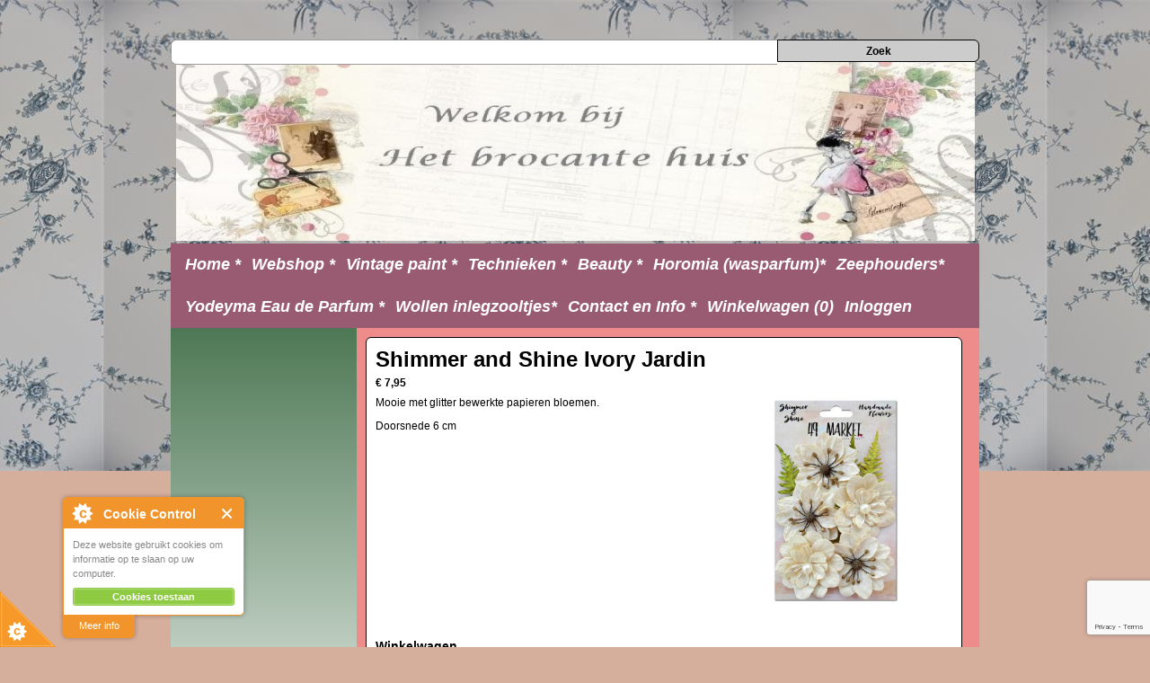

--- FILE ---
content_type: text/html; charset=utf-8
request_url: https://www.hetbrocantehuis.nl/artikel/48920/shimmer-and-shine-ivory-jardin.html
body_size: 9007
content:
<!DOCTYPE html>
<html lang="nl-NL" prefix="og: http://ogp.me/ns# fb: http://ogp.me/ns/fb#" ng-app="webshopApp">
<head>
    <meta http-equiv="Content-Type" content="text/html; charset=utf-8">
            <title>Shimmer and Shine Ivory Jardin - Het brocante huis</title>
        <meta property="og:title" content="Shimmer and Shine Ivory Jardin - Het brocante huis">
            <meta name="Description" content="Mooie met glitter bewerkte papieren bloemen.  Doorsnede 6 cm">
        <meta property="og:description"
              content="Mooie met glitter bewerkte papieren bloemen.  Doorsnede 6 cm">
        <meta name="Author" content="Het brocante huis">
    <meta name="Owner" content="Het brocante huis">
    <meta charset="utf-8"/>

    <meta property="og:type" content="website">
                <meta property="og:image"
              content="https://static-product.multoweb.nl/5346/48920/afbeelding/1561192921-0.jpg">
        <meta property="og:url"
          content="https://www.hetbrocantehuis.nl/artikel/48920/shimmer-and-shine-ivory-jardin.html">
    <meta property="og:site_name" content="Het brocante huis">
    <meta property="og:locale" content="nl_NL">
            <meta property="fb:admins" content="">
        <meta name="Robots"
          content="index, follow">
            <meta name="google-site-verification" content="google-site-verification=T1zHARfGFMkrbNwH6MUfQcaW0AxAkNy4aaLtvex">
        <meta name="Language" content="Nederlands, NL">
    <meta name="viewport" content="width=device-width, maximum-scale=1.0">
    <link rel="stylesheet" href="https://cdnjs.cloudflare.com/ajax/libs/multiple-select/1.2.0/multiple-select.min.css"
          integrity="sha256-SOf2PkUgyKvfCs+PJ/5yZzfP5rWVG33Cj5VUGmB9mxA=" crossorigin="anonymous"/>
        <link href="/css/shop-5346-181.css"
          rel="stylesheet" type="text/css" media="all">

    <style type="text/css">
        .block136459 {border: 0px solid ; } .block136459:hover {} .block136459 a {} @media (min-width: 640px) { .block136459 {} } @media (min-width: 1024px) { .block136459 {}}.block133174 {border: 0px solid ; } .block133174:hover {} .block133174 a {} @media (min-width: 640px) { .block133174 {} } @media (min-width: 1024px) { .block133174 {width: 900px; }}    </style>

    <script src="/build/runtime.9a71ee5d.js"></script>
    <script src="https://cdnjs.cloudflare.com/ajax/libs/jquery/3.2.1/jquery.min.js"
            integrity="sha256-hwg4gsxgFZhOsEEamdOYGBf13FyQuiTwlAQgxVSNgt4=" crossorigin="anonymous"></script>
    <script defer src="https://cdnjs.cloudflare.com/ajax/libs/jqueryui/1.12.1/jquery-ui.min.js"
            integrity="sha256-KM512VNnjElC30ehFwehXjx1YCHPiQkOPmqnrWtpccM=" crossorigin="anonymous"></script>
    <script defer src="https://cdnjs.cloudflare.com/ajax/libs/blazy/1.8.2/blazy.min.js"
            integrity="sha256-D0J9D4igaYyVX/Y78Tr0yoDJsy8hi14hCEdFDakBp08=" crossorigin="anonymous"></script>
    <script defer src="/build/javascripts/webshop-defer.4482aa13.js"></script>
    <script src='https://www.google.com/recaptcha/api.js?render=6LeI14kUAAAAAGo1QwGcIAyFoespHN4OIUkMLxnW'></script>
    <script defer src="https://cdnjs.cloudflare.com/ajax/libs/multiple-select/1.2.0/multiple-select.min.js"
            integrity="sha256-oVeQhPrFl361T5b6IE9xznCL4L3pkUw+lDhyyi26/Vg=" crossorigin="anonymous"></script>
    <script src="https://cdnjs.cloudflare.com/ajax/libs/axios/0.18.0/axios.min.js"
            integrity="sha256-mpnrJ5DpEZZkwkE1ZgkEQQJW/46CSEh/STrZKOB/qoM=" crossorigin="anonymous"></script>
            <script src="https://cdnjs.cloudflare.com/ajax/libs/vue/2.5.22/vue.min.js"
                integrity="sha512-mZdufoN3doBogc4Khz1dtrbImU+myqxWDezy9lHcTQ+L33OkBR4pBwu5acCs3ix5MKbZu9yNgVyR2VhFOwdySg==" crossorigin="anonymous"></script>
        <link rel="stylesheet" href="https://unpkg.com/vue-multiselect@2.1.0/dist/vue-multiselect.min.css">
    <script src="/build/javascripts/webshop.59c01ced.js"></script>
    <script type="text/javascript">
                var axios = axios.create({
            baseURL: 'https://api.multoweb.nl',
            headers: {
                "X-Jwt-Token": 'eyJ0eXAiOiJKV1QiLCJhbGciOiJIUzI1NiJ9.[base64].WjemGOcKk3RYO6DbqmbEK1rLvE2f7nmHYr6DxSLQjY0'            }
        });

        Vue.options.delimiters = ['${', '}'];
        Vue.prototype.$ownApiHttp = axios;

        var appApiConfig = angular.module('app.api.config', []);
        appApiConfig.constant('JWT_TOKEN', 'eyJ0eXAiOiJKV1QiLCJhbGciOiJIUzI1NiJ9.[base64].WjemGOcKk3RYO6DbqmbEK1rLvE2f7nmHYr6DxSLQjY0');
        appApiConfig.constant('API_URL', 'https://api.multoweb.nl');
    </script>

    
<meta name="google-site-verification" content="T1zHARfGFMkrbNwH6MUfQcaW0AxAkNy4aaLtvexWuBw" />
</head>
<body class="artikel48920"
      >
    <!-- Facebook Like Code START -->
    <div id="fb-root"></div>
    <script>
        window.fbAsyncInit = function () {
            FB.init({
                appId: '398330676997167',
                xfbml: true,
                version: 'v2.2'
            });
        };

        (function (d, s, id) {
            var js, fjs = d.getElementsByTagName(s)[0];
            if (d.getElementById(id)) {
                return;
            }
            js = d.createElement(s);
            js.id = id;
            js.src = "//connect.facebook.net/en_US/sdk.js";
            fjs.parentNode.insertBefore(js, fjs);
        }(document, 'script', 'facebook-jssdk'));
    </script>
    <!-- Facebook Like Code END -->
<script>
    var $buoop = {required: {c: 2, e: 12}};
    function $buo_f() {
        var e = document.createElement("script");
        e.src = "//browser-update.org/update.min.js";
        document.body.appendChild(e);
    }
    ;
    try {
        document.addEventListener("DOMContentLoaded", $buo_f, false)
    } catch (e) {
        window.attachEvent("onload", $buo_f)
    }
</script><div id="fixed">
    <div class="b1">    <div class="block136459 hmtlBlock "
         id=""
         style="">
        <br>
<div class="zoekFormulier">
            <h4>Zoeken</h4>
            <form method="get" action="/artikel/zoek.html" class="ng-pristine ng-valid">
                <table>
                    <tbody><tr>
                        <td class="zoekField"><input type="text" name="zoekTekst" value=""></td>
                    </tr>
                    <tr>
                        <td class="zoekButton"><input type="submit" value="Zoek"></td>
                    </tr>
                </tbody></table>
            <input type="hidden" name="token_csrf" value="14a4f04a49f889344468826bf603a873" autocomplete="off">
<input type="hidden" name="token_csrf" value="fc504ebabf319cba4de7e26412cb0c17" />
</form>
        </div>    </div>
</div>    <div id="top-bar-hor-menu" class="hor-menu">
        <div class="container">
                            <script type="text/javascript">
                    function topBarHorMenu() {
                        $("#top-bar-hor-menu ul ul").css({display: "none"}); // Opera Fix
                        $("#top-bar-hor-menu li").hover(function () {
                            if ($(document).width() < 767) {
                                $(this).find('ul:first').css({visibility: "visible", display: "none"}).show(0);
                            } else {
                                $(this).find('ul:first').css({visibility: "visible", display: "none"}).show(400);

                            }
                        }, function () {
                            $(this).find('ul:first').css({visibility: "hidden"});
                        });
                    }

                    $(document).ready(function () {
                        topBarHorMenu();
                                                $("#top-bar-hor-menu .container").responsiveMenu({title: 'Topmenu'});
                                            });
                </script>
                    <div class="menu block111133">
        <div class="zoekFormulier">
            <h4>Zoeken</h4>
            <form method="get" action="https://www.hetbrocantehuis.nl/artikel/zoek.html">
                <table>
                    <tr>
                        <td class="zoekField"><input type="text" name="zoekTekst" value="" /></td>
                    </tr>
                    <tr>
                        <td class="zoekButton"><input type="submit" value="Zoek" /></td>
                    </tr>
                </table>
            </form>
        </div>
    </div>
        </div>
    </div>
<div class="b2"></div>    <div id="header" style="cursor: pointer;" onClick="document.location = 'https://www.hetbrocantehuis.nl';"></div>
    <div class="b3">    <div class="block133174 hideInPhone textBlock "
         id=""
         style="">
            
                                <p style="text-align: center;"><img src="//static-media.multoweb.nl/5346/build/images/headerwebsite.jpg" alt="" width="889" height="200" /></p>
                                    </div>
</div>        <script type="text/javascript">
            $(document).ready(function () {
                $(".top-hor-menu").responsiveMenu();
            });
        </script>
            <div class="hor-menu top-hor-menu" id="top-hor-menu">
        <div class="menu block3649">
         <ul>
<li class=''><a href='https://www.hetbrocantehuis.nl/pagina/9684/home.html' target='' class='link9684 root' style=''>Home     *</a>
</li>
<li class=''><a href='https://www.hetbrocantehuis.nl/pagina/10153/webshop.html' target='' class='link10153 withSubmenu root' style=''>Webshop  *   </a>
<ul>
<li class=''><a href='https://www.hetbrocantehuis.nl/pagina/12479/bedeltjes.html' target='' class='link12479' style=''>Bedeltjes</a>
</li>
<li class=''><a href='https://www.hetbrocantehuis.nl/pagina/9447/embellishments.html' target='' class='link9447' style=''>Embellishments</a>
</li>
<li class=''><a href='https://www.hetbrocantehuis.nl/pagina/11835/fimo-accessoires.html' target='' class='link11835' style=''>Fimo accessoires</a>
</li>
<li class=''><a href='https://www.hetbrocantehuis.nl/strijkijzertje' target='' class='link9467' style=''>Gereedschappen</a>
</li>
<li class=''><a href='https://www.hetbrocantehuis.nl/pagina/12476/heel-veel-papier-scrap-decoupage-enz.html' target='' class='link12476' style=''>Heel veel papier, scrap, decoupage enz.</a>
</li>
<li class=''><a href='https://www.hetbrocantehuis.nl/pagina/9201/knipvellen.html' target='' class='link9201' style=''>Knipvellen</a>
</li>
<li class=''><a href='https://www.hetbrocantehuis.nl/pagina/9199/lijmen-en-lakken.html' target='' class='link9199' style=''>Lijmen en Lakken </a>
</li>
<li class=''><a href='https://www.hetbrocantehuis.nl/pagina/10961/mooie-teksten-op-rijstpapier.html' target='' class='link10961' style=''>Mooie teksten op rijstpapier</a>
</li>
<li class=''><a href='https://www.hetbrocantehuis.nl/pagina/9844/paper-flowers-bloemen.html' target='' class='link9844' style=''>Paper Flowers (Bloemen)</a>
</li>
<li class=''><a href='https://www.hetbrocantehuis.nl/pagina/9200/platen-en-vormen.html' target='' class='link9200' style=''>Platen en vormen</a>
</li>
<li class=''><a href='https://www.hetbrocantehuis.nl/pagina/12477/rijstpapier-scrappapier.html' target='' class='link12477' style=''>Rijstpapier scrappapier</a>
</li>
<li class=''><a href='https://www.hetbrocantehuis.nl/pagina/12485/rijstpapier-cadence.html' target='' class='link12485' style=''>Rijstpapier Cadence</a>
</li>
<li class=''><a href='https://www.hetbrocantehuis.nl/pagina/12483/rijstpapier-itd-collection.html' target='' class='link12483' style=''>Rijstpapier ITD Collection</a>
</li>
<li class=''><a href='https://www.hetbrocantehuis.nl/pagina/12486/rijstpapier-stamperia.html' target='' class='link12486' style=''>Rijstpapier Stamperia</a>
</li>
<li class=''><a href='https://www.hetbrocantehuis.nl/pagina/12484/rijstpapier-studio-light.html' target='' class='link12484' style=''>Rijstpapier Studio Light</a>
</li>
<li class=''><a href='https://www.hetbrocantehuis.nl/pagina/12109/rijstpapier-onbedrukt.html' target='' class='link12109' style=''>Rijstpapier onbedrukt</a>
</li>
<li class=''><a href='https://www.hetbrocantehuis.nl/vintage' target='' class='link9913' style=''>Vintage sheets papier keuze</a>
</li>
<li class=''><a href='https://www.hetbrocantehuis.nl/servetten' target='' class='link8584 withSubmenu' style=''>Servetten </a>
<ul>
<li class=''><a href='https://www.hetbrocantehuis.nl/pagina/8588/servetten-bloemen.html' target='' class='link8588' style=''>Servetten Bloemen</a>
</li>
<li class=''><a href='https://www.hetbrocantehuis.nl/pagina/8586/servetten-dieren.html' target='' class='link8586' style=''>Servetten Dieren</a>
</li>
<li class=''><a href='https://www.hetbrocantehuis.nl/pagina/11101/servetten-herfst.html' target='' class='link11101' style=''>Servetten Herfst</a>
</li>
<li class=''><a href='https://www.hetbrocantehuis.nl/pagina/8905/servetten-kerst-winter.html' target='' class='link8905' style=''>Servetten Kerst/Winter</a>
</li>
<li class=''><a href='https://www.hetbrocantehuis.nl/pagina/8904/servetten-keuken.html' target='' class='link8904' style=''>Servetten Keuken</a>
</li>
<li class=''><a href='https://www.hetbrocantehuis.nl/pagina/8915/servetten-muziek.html' target='' class='link8915' style=''>Servetten Muziek</a>
</li>
<li class=''><a href='https://www.hetbrocantehuis.nl/pagina/9661/servetten-pasen.html' target='' class='link9661' style=''>Servetten Pasen</a>
</li>
<li class=''><a href='https://www.hetbrocantehuis.nl/pagina/8876/servetten-stad-land.html' target='' class='link8876' style=''>Servetten Stad/Land</a>
</li>
<li class=''><a href='https://www.hetbrocantehuis.nl/pagina/8585/servetten-vintage.html' target='' class='link8585' style=''>Servetten Vintage</a>
</li>
<li class=''><a href='https://www.hetbrocantehuis.nl/pagina/8875/servetten-zee-strand.html' target='' class='link8875' style=''>Servetten Zee/Strand</a>
</li>
<li class=''><a href='https://www.hetbrocantehuis.nl/pagina/8695/servetten-diversen.html' target='' class='link8695' style=''>Servetten Diversen</a>
</li>
<li class=''><a href='https://www.hetbrocantehuis.nl/pagina/10999/servetten-25x25-cm.html' target='' class='link10999' style=''>Servetten 25x25 cm</a>
</li>
<li class=''><a href='https://www.hetbrocantehuis.nl/pagina/11000/zakdoekjes.html' target='' class='link11000' style=''>Zakdoekjes</a>
</li>
</ul>
</li>
<li class=''><a href='https://www.hetbrocantehuis.nl/pagina/9331/sjablonen.html' target='' class='link9331' style=''>Sjablonen</a>
</li>
<li class=''><a href='https://www.hetbrocantehuis.nl/pagina/10503/snijmallen.html' target='' class='link10503' style=''>Snijmallen</a>
</li>
<li class=''><a href='https://www.hetbrocantehuis.nl/pagina/9506/stempels.html' target='' class='link9506' style=''>Stempels</a>
</li>
<li class=''><a href='https://www.hetbrocantehuis.nl/pagina/11418/verf-inkt.html' target='' class='link11418 withSubmenu' style=''>Verf Inkt</a>
<ul>
<li class=''><a href='https://www.hetbrocantehuis.nl/pagina/11417/americana-decor.html' target='' class='link11417' style=''>Americana Decor</a>
</li>
<li class=''><a href='https://www.hetbrocantehuis.nl/pagina/12480/decoupage.html' target='' class='link12480' style=''>Decoupage </a>
</li>
<li class=''><a href='https://www.hetbrocantehuis.nl/pagina/9505/inkt-markers.html' target='' class='link9505' style=''>Inkt/markers</a>
</li>
<li class=''><a href='https://www.hetbrocantehuis.nl/pagina/11355/mixed-media-acrylics-sprays.html' target='' class='link11355' style=''>Mixed Media Acrylics Sprays</a>
</li>
<li class=''><a href='https://www.hetbrocantehuis.nl/pagina/10963/tekenmateriaal.html' target='' class='link10963' style=''>Tekenmateriaal</a>
</li>
<li class=''><a href='https://www.hetbrocantehuis.nl/pagina/11354/watercolor-spray.html' target='' class='link11354' style=''>Watercolor Spray</a>
</li>
<li class=''><a href='https://www.hetbrocantehuis.nl/pagina/12497/vintage-paint.html' target='' class='link12497' style=''>Vintage Paint </a>
</li>
</ul>
</li>
<li class=''><a href='https://www.hetbrocantehuis.nl/pagina/12489/vintage-paint-krijtverf.html' target='' class='link12489' style=''>VINTAGE PAINT (KRIJTVERF)</a>
</li>
<li class=''><a href='https://www.hetbrocantehuis.nl/pagina/12495/vintage-paint.html' target='' class='link12495' style=''>Vintage Paint</a>
</li>
<li class=''><a href='https://www.hetbrocantehuis.nl/pagina/12494/redesign.html' target='' class='link12494' style=''>Redesign</a>
</li>
<li class=''><a href='https://www.hetbrocantehuis.nl/pagina/12490/rubb-on.html' target='' class='link12490' style=''>Rubb on</a>
</li>
<li class=''><a href='https://www.hetbrocantehuis.nl/pagina/12496/vintage-paint-wall-paper.html' target='' class='link12496' style=''>Vintage Paint Wall Paper</a>
</li>
<li class=''><a href='https://www.hetbrocantehuis.nl/pagina/12498/vintage-paint-wax.html' target='' class='link12498' style=''>Vintage Paint Wax</a>
</li>
<li class=''><a href='https://www.hetbrocantehuis.nl/pagina/9847/diversen.html' target='' class='link9847 withSubmenu' style=''>Diversen</a>
<ul>
<li class=''><a href='https://www.hetbrocantehuis.nl/pagina/4140/decoratie.html' target='' class='link4140' style=''>Decoratie</a>
</li>
<li class=''><a href='https://www.hetbrocantehuis.nl/pagina/11448/kant-lint-kralen.html' target='' class='link11448' style=''>Kant/lint/kralen</a>
</li>
<li class=''><a href='https://www.hetbrocantehuis.nl/pagina/9405/labels.html' target='' class='link9405' style=''>Labels</a>
</li>
<li class=''><a href='https://www.hetbrocantehuis.nl/pagina/11480/sieraden.html' target='' class='link11480' style=''>Sieraden</a>
</li>
<li class=''><a href='https://www.hetbrocantehuis.nl/pagina/12231/sleutels-van-hbh.html' target='' class='link12231' style=''>Sleutels van HBH</a>
</li>
<li class=''><a href='https://www.hetbrocantehuis.nl/pagina/9404/stickers.html' target='' class='link9404' style=''>Stickers</a>
</li>
<li class=''><a href='https://www.hetbrocantehuis.nl/pagina/10154/opruiming.html' target='' class='link10154' style=''>OPRUIMING!</a>
</li>
</ul>
</li>
</ul>
</li>
<li class=''><a href='https://www.hetbrocantehuis.nl/pagina/12488/vintage-paint.html' target='' class='link12488 withSubmenu root' style=''>Vintage paint *</a>
<ul>
<li class=''><a href='https://www.hetbrocantehuis.nl/pagina/12492/vintage-paint.html' target='' class='link12492' style=''>Vintage Paint</a>
</li>
<li class=''><a href='https://www.hetbrocantehuis.nl/pagina/12493/vintage-paint-stamps.html' target='' class='link12493' style=''>Vintage Paint Stamps</a>
</li>
<li class=''><a href='https://www.hetbrocantehuis.nl/pagina/12491/vintage-paint-wall-paper.html' target='' class='link12491' style=''>Vintage Paint Wall Paper</a>
</li>
<li class=''><a href='https://www.hetbrocantehuis.nl/pagina/12499/vintage-paint-wax.html' target='' class='link12499' style=''>Vintage Paint Wax</a>
</li>
</ul>
</li>
<li class=''><a href='https://www.hetbrocantehuis.nl/pagina/11298/technieken.html' target='' class='link11298 withSubmenu root' style=''>Technieken     *</a>
<ul>
<li class=''><a href='https://www.hetbrocantehuis.nl/pagina/11356/vintage-paint-rubb-off.html' target='' class='link11356' style=''>Vintage Paint Rubb off</a>
</li>
<li class=''><a href='https://www.hetbrocantehuis.nl/pagina/9269/servettentechniek.html' target='' class='link9269' style=''>Servettentechniek</a>
</li>
<li class=''><a href='https://www.hetbrocantehuis.nl/pagina/11297/sfeerlichtje.html' target='' class='link11297' style=''>Sfeerlichtje</a>
</li>
<li class=''><a href='https://www.hetbrocantehuis.nl/pagina/11671/wijnglas-bewerken.html' target='' class='link11671' style=''>Wijnglas bewerken</a>
</li>
</ul>
</li>
<li class=''><a href='https://www.hetbrocantehuis.nl/pagina/12522/beauty.html' target='' class='link12522 withSubmenu root' style=''>Beauty *</a>
<ul>
<li class=''><a href='https://www.hetbrocantehuis.nl/john-v-g' target='' class='link12523 withSubmenu' style=''>John van G</a>
<ul>
<li class=''><a href='https://www.hetbrocantehuis.nl/pagina/12528/john-v-g-automatic-eyeliner-s.html' target='' class='link12528' style=''>John v G Automatic Eyeliner&#039;s</a>
</li>
<li class=''><a href='https://www.hetbrocantehuis.nl/pagina/12526/john-v-g-beautybox-eyeshadow-s.html' target='' class='link12526' style=''>John v G Beautybox (eyeshadow&#039;s)</a>
</li>
<li class=''><a href='https://www.hetbrocantehuis.nl/pagina/12530/john-v-g-eyebrow-gel.html' target='' class='link12530' style=''>John v G Eyebrow Gel</a>
</li>
<li class=''><a href='https://www.hetbrocantehuis.nl/pagina/12525/john-v-g-eyeshadow-s.html' target='' class='link12525' style=''>John v G Eyeshadow&#039;s </a>
</li>
<li class=''><a href='https://www.hetbrocantehuis.nl/pagina/12531/john-v-g-foundation-s.html' target='' class='link12531' style=''>John v G Foundation&#039;s</a>
</li>
<li class=''><a href='https://www.hetbrocantehuis.nl/pagina/12529/john-v-g-liquid-precision-liner-s.html' target='' class='link12529' style=''>John v G Liquid Precision Liner&#039;s</a>
</li>
<li class=''><a href='https://www.hetbrocantehuis.nl/pagina/12524/john-v-g-mascara-s.html' target='' class='link12524' style=''>John v G Mascara&#039;s</a>
</li>
<li class=''><a href='https://www.hetbrocantehuis.nl/pagina/12527/john-v-g-soft-touch-eyeliner-s.html' target='' class='link12527' style=''>John v G Soft Touch Eyeliner&#039;s</a>
</li>
<li class=''><a href='https://www.hetbrocantehuis.nl/pagina/12547/john-v-g-long-lasting-eyeshadow-stylo-s.html' target='' class='link12547' style=''>John v G Long Lasting Eyeshadow Stylo&#039;s</a>
</li>
</ul>
</li>
<li class=''><a href='https://www.hetbrocantehuis.nl/pagina/12532/nagellak-depend-o2.html' target='' class='link12532 withSubmenu' style=''>Nagellak Depend O2</a>
<ul>
<li class=''><a href='https://www.hetbrocantehuis.nl/pagina/12533/depend-o2-nagellak.html' target='' class='link12533' style=''>Depend O2 Nagellak</a>
</li>
<li class=''><a href='https://www.hetbrocantehuis.nl/pagina/12538/remover-vijlen-enz.html' target='' class='link12538' style=''>Remover, vijlen enz.</a>
</li>
</ul>
</li>
<li class=''><a href='https://www.hetbrocantehuis.nl/pagina/12534/boho-vegan-friendly.html' target='' class='link12534 withSubmenu' style=''>Boho vegan friendly </a>
<ul>
<li class=''><a href='https://www.hetbrocantehuis.nl/pagina/12536/mascara-s.html' target='' class='link12536' style=''>Mascara&#039;s</a>
</li>
<li class=''><a href='https://www.hetbrocantehuis.nl/pagina/12535/oogpotlood.html' target='' class='link12535' style=''>Oogpotlood</a>
</li>
<li class=''><a href='https://www.hetbrocantehuis.nl/pagina/12545/concealers.html' target='' class='link12545' style=''>Concealers</a>
</li>
<li class=''><a href='https://www.hetbrocantehuis.nl/pagina/12546/eyeliners.html' target='' class='link12546' style=''>Eyeliners</a>
</li>
<li class=''><a href='https://www.hetbrocantehuis.nl/pagina/12543/penselen.html' target='' class='link12543' style=''>Penselen</a>
</li>
</ul>
</li>
<li class=''><a href='https://www.hetbrocantehuis.nl/pagina/12572/diversen.html' target='' class='link12572' style=''>Diversen</a>
</li>
</ul>
</li>
<li class=''><a href='https://www.hetbrocantehuis.nl/pagina/12622/horomia-wasparfum.html' target='' class='link12622 withSubmenu root' style=''>Horomia (wasparfum)*</a>
<ul>
<li class=''><a href='https://www.hetbrocantehuis.nl/pagina/12624/geurzakjes.html' target='' class='link12624' style=''>Geurzakjes</a>
</li>
<li class=''><a href='https://www.hetbrocantehuis.nl/pagina/12623/wasparfum.html' target='' class='link12623' style=''>Wasparfum</a>
</li>
</ul>
</li>
<li class=''><a href='https://www.hetbrocantehuis.nl/pagina/12506/zeephouders.html' target='' class='link12506 root' style=''>Zeephouders*</a>
</li>
<li class=''><a href='https://www.hetbrocantehuis.nl/pagina/12569/yodeyma-eau-de-parfum.html' target='' class='link12569 withSubmenu root' style=''>Yodeyma Eau de Parfum * </a>
<ul>
<li class=''><a href='https://www.hetbrocantehuis.nl/pagina/12570/dames-geuren.html' target='' class='link12570' style=''>Dames Geuren</a>
</li>
<li class=''><a href='https://www.hetbrocantehuis.nl/pagina/12571/heren-geuren.html' target='' class='link12571' style=''>Heren Geuren</a>
</li>
</ul>
</li>
<li class=''><a href='https://www.hetbrocantehuis.nl/pagina/12589/wollen-inlegzooltjes.html' target='' class='link12589 root' style=''>Wollen inlegzooltjes*</a>
</li>
<li class=''><a href='https://www.hetbrocantehuis.nl/pagina/4151/contact-en-info.html' target='' class='link4151 withSubmenu root' style=''>Contact en Info  *</a>
<ul>
<li class=''><a href='https://www.hetbrocantehuis.nl/pagina/4152/verzenden.html' target='' class='link4152' style=''>Verzenden     *</a>
</li>
<li class=''><a href='https://www.hetbrocantehuis.nl/pagina/6792/voorwaarden.html' target='' class='link6792 withSubmenu' style=''>Voorwaarden     *</a>
<ul>
<li class=''><a href='https://www.hetbrocantehuis.nl/pagina/9279/algemene-voorwaarden.html' target='' class='link9279' style=''>Algemene voorwaarden</a>
</li>
<li class=''><a href='https://www.hetbrocantehuis.nl/pagina/9276/annuleren-retourneren.html' target='' class='link9276' style=''>Annuleren/retourneren</a>
</li>
<li class=''><a href='https://www.hetbrocantehuis.nl/pagina/9277/klachtenafhandeling.html' target='' class='link9277' style=''>Klachtenafhandeling</a>
</li>
<li class=''><a href='https://www.hetbrocantehuis.nl/pagina/9272/privacybeleid.html' target='' class='link9272' style=''>Privacybeleid</a>
</li>
</ul>
</li>
</ul>
</li>
</ul></div>
    <div class="menu block3643" id="shoppingCartMenu">
        <ul>
            <li>
                <a  href="https://www.hetbrocantehuis.nl/winkelwagen.html">Winkelwagen (0)</a>
            </li>
        </ul>
    </div>
    <div class="menu block3650" id="myAccountMenu">
        <ul>
                            <li class="highlight"><a  href="https://www.hetbrocantehuis.nl/klant/loginOfRegistreer.html">Inloggen</a></li>
                        </ul>
    </div>
    </div>
<div class="b4">    <div class="menu block136422 hor-menu top-hor-menu">
             <ul>
</ul>    </div>
    </div>    <div class="colmask containerLeft">
        <div class="colmid">
            <div class="colleft">
                <div class="colright">
                    <div id="main">
                        <div class="content col1">
                            <div class="m1"></div>                            <div class="contentPanel">
                                <div class="innerContainer">
                                                                        <div class="basicContent">
    <script type="application/ld+json">
    {
    "@context": "http://schema.org/",
  "@type": "Product",
  "name": "Shimmer and Shine Ivory Jardin",
  "description": "<p>Mooie met glitter bewerkte papieren bloemen.</p>
<p>Doorsnede 6 cm</p>",
    "image": ["https://static-product.multoweb.nl/5346/48920/afbeelding/1561192921-0.jpg"
   ],
  "aggregateRating": {
    "@type": "AggregateRating",
    "ratingValue": "0",
    "reviewCount": "0"
  },
  "offers": {
    "@type": "Offer",
    "priceCurrency": "EUR",
    "price": "6.57025",
    "url": "https://www.hetbrocantehuis.nl/artikel/48920/shimmer-and-shine-ivory-jardin.html",
    "availability": "http://schema.org/InStock",
    "seller": {
      "@type": "Organization",
      "name": "Het brocante huis"
    }
  }
}



</script>

<script type="text/javascript">
    function changeLargeImg(url, alt) {
        $('a.jsLargeImg').attr('href', url);
        $('a.jsLargeImg img').attr('src', url);
        $('a.jsLargeImg img').attr('alt', alt);
    }

    function processcheckStockStatusResult(data) {
        $('#addToShoppingBasketForm .aantalTr, #addToShoppingBasketForm .aantalTr input[type=submit]').show();
        if (data.inStock === false) {
            if (data.saleable === false) {
                if ((data.requestedAmount - data.stockShortage) <= 0) {
                    $('#addToShoppingBasketForm .voorraadbeheer-status').html('<span class="voorraadbeheer-text-uitverkocht">Uitverkocht</span>');
                    $('#addToShoppingBasketForm .aantalTr').hide();
                } else {
                    $('#addToShoppingBasketForm .aantalTr input[type=submit]').hide();
                    $('#addToShoppingBasketForm .voorraadbeheer-status').html('<span class="voorraadbeheer-text-uitverkocht">(bijna) Uitverkocht, nog ' + (data.requestedAmount - data.stockShortage) + ' beschikbaar</span>');
                }
            } else {
                if ((data.requestedAmount - data.stockShortage) <= 0) {
                    $('#addToShoppingBasketForm .voorraadbeheer-status').html('<span class="voorraadbeheer-text-nietVoorradig">Niet voorradig</span>');
                } else {
                    $('#addToShoppingBasketForm .voorraadbeheer-status').html('<span class="voorraadbeheer-text-nietVoorradig">Beperkt voorradig, nog ' + (data.requestedAmount - data.stockShortage) + ' beschikbaar</span>');
                }
            }
        } else {
            if (data.inStock === null) {
                $('#addToShoppingBasketForm .voorraadbeheer-status').html('<span class="voorraadbeheer-text-nvt">Voorraad onbekend</span>');
            } else {
                if (data.deliveryTime) {
                    $('#addToShoppingBasketForm .voorraadbeheer-status').html('<span class="voorraadbeheer-text-voorradig-met-levertijd">Voorradig, ' + data.deliveryTime + ' dag(en) levertijd </span>');
                } else {
                    $('#addToShoppingBasketForm .voorraadbeheer-status').html('<span class="voorraadbeheer-text-voorradig">Voorradig</span>');
                }
            }
        }
    }

    function checkStockStatus() {
        $.ajax({
            type: "POST",
            url: 'https://www.hetbrocantehuis.nl/artikel/voorraadCheck.html?artikelId=48920',
            data: $('#addToShoppingBasketForm').serialize(),
            beforeSend: function () {
                $('#addToShoppingBasketForm .aantalTr input[type=submit]').hide();
                $('.voorraadbeheer-status').html('<em>(Even geduld, voorraad aan het controleren)</em>');
            },
            success: function (data) {
                processcheckStockStatusResult(data);
            },
            error: function () {
                $('.voorraadbeheer-status').html('<em>(Fout bij het ophalen van de status)</em>');
            }
        });
    }

        function calculatePrice() {
                var basicPrice = 7.95;
                price = basicPrice;
        $('#price').html(number_format(price, 2, ',', '.'));    }
    
    $(function () {
        checkStockStatus();
                calculatePrice();
            });</script>
<div class="productDetail productDetail48920">
    <h1>Shimmer and Shine Ivory Jardin</h1>

    

    <span style="float: right; font-size: 25px;"></span>
    <div class="imgContainer imgContainerRight">
        <table border="0" cellspacing="0" cellpadding="0" style="margin-bottom: 10px;">
            <tr>
                <td style="height: 260px; width: 260px; vertical-align: middle; text-align: center;">
                                        <a data-lightbox="prodImgLightbox" class="jsLargeImg"
                       href="//static-product.multoweb.nl/5346/48920/afbeelding/1561192921-0.jpg"><img
                                src="//static-product.multoweb.nl/5346/48920/afbeelding/1561192921-0.jpg"
                                border="0" style="max-height: 250px; max-width: 250px;"
                                id="largeProdImage"
                                alt=""/>
                    </a>
                </td>
            </tr>
                    </table>
    </div>

    <div class="prijs metLangePrijs">
    <span class="normalePrijs">&euro; 7,95</span></div>    <div class="introDescription">
        <p>Mooie met glitter bewerkte papieren bloemen.</p>
<p>Doorsnede 6 cm</p>    </div>

        <div style="clear: both;"></div>

    <form id="addToShoppingBasketForm" method="post" action="https://www.hetbrocantehuis.nl/artikel/addToBasket.html"
          accept-charset="UTF-8" onSubmit="if (!validate_int('aantal', 'aantal', true)) {
            return false;
        }">
        <input type="hidden" name="artikelId" value="48920"/>
        <fieldset>
            <legend>Winkelwagen</legend>
            <table class="formTable">
                                    <tr>
                        <th style="width: 150px;">Prijs</th>
                        <td>                                        &euro; <span
                                                id="price">7,95</span>
                                                            </td>
                    </tr>
                                                                <tr class="aantalTr" style="display:none;">
                    <th style="width: 150px;">Aantal *</th>
                    <td>
                        <input type="number" name="aantal" min="0" step="1" id="aantal" autocomplete="off"
                               value="1"
                                                              maxlength="3"
                               onchange="calculatePrice();"
                               onkeyup="calculatePrice();"/>
                        <input type="submit" value="Bestel"/>
                                            </td>
                </tr>
                <tr>
                    <th>&nbsp;</th>
                    <td class="voorraadbeheer-status">
                        <em>(Even geduld, voorraad aan het controleren)</em>
                    </td>
                </tr>
            </table>
        </fieldset>
    <input type="hidden" name="token_csrf" value="fc504ebabf319cba4de7e26412cb0c17" />
</form>
    <p><em>* verplichte veld(en)</em></p>

    </div>
</div>                                </div>

                                
                                                                    <!-- AddThis Button BEGIN -->
                                    <div class="addthis_toolbox addthis_default_style "
                                         style="clear:both; float:right; margin-top:10px;">
                                        <a href="http://www.addthis.com/bookmark.php?v=250&amp;pubid=https://cache.addthiscdn.com/www/140430127696/images/gtc-like-tweet-pinit.gif"
                                           class="addthis_button_compact">Share</a>
                                        <span class="addthis_separator">|</span>
                                        <a class="addthis_button_preferred_1"></a>
                                        <a class="addthis_button_preferred_2"></a>
                                        <a class="addthis_button_preferred_3"></a>
                                        <a class="addthis_button_preferred_4"></a>
                                    </div>
                                    <script type="text/javascript">
                                        var addthis_config = {"data_track_clickback": true, "data_use_cookies": false};

                                        var addthis_share = {
                                            url_transforms: {
                                                clean: true,
                                                remove: ['sessid']
                                            }
                                        }
                                    </script>
                                    <script async type="text/javascript"
                                            src="//s7.addthis.com/js/300/addthis_widget.js#pubid=https://cache.addthiscdn.com/www/140430127696/images/gtc-like-tweet-pinit.gif"
                                            async="async"></script>
                                    <!-- AddThis Button END -->
                                
                                                                    <!-- Facebook Like Button START -->
                                    <div style="float:left; margin-top:9px; margin-left:0px; overflow:hidden;">
                                        <div class="fb-like"
                                             data-href="https://www.hetbrocantehuis.nl/artikel/48920/shimmer-and-shine-ivory-jardin.html"
                                             data-send="true"
                                             data-layout="button_count" data-width="250" data-show-faces="false"
                                             data-font="arial"></div>
                                    </div>
                                    <!-- Facebook Like Button END -->
                                                                <div style="clear:both;"></div>
                            </div>
                            <div class="m2"></div>                        </div>
                                                    <div id="side-bar"
                                 class="col2"></div>
                                            </div>
                </div>
            </div>
        </div>
    </div>
    <div class="o1"></div>    <div id="footer"><p>
    &copy; 2008 - 2026 Het brocante huis | <a href="https://www.hetbrocantehuis.nl/admin">Beheer</a></p>

<div id="logos">
    </div>
</div>
    <div class="o2"></div></div>

<script type="text/javascript">

        // cookie code
    cookieControl({
        introText: '<p>Deze website gebruikt cookies om informatie op te slaan op uw computer.</p>',
        fullText: '<p>Sommige van deze cookies zijn <b>essentieel</b> om onze site goed te laten werken. Anderen helpen de site te verbeteren door het geven van enig inzicht in hoe de site wordt gebruikt of om de ervaring van het gebruik van onze site te verbeteren, deze cookies zullen alleen ingesteld worden als u daartoe toestemming geeft.</p>',
        position: 'left', // left or right
        shape: 'triangle', // triangle or diamond
        theme: 'light', // light or dark
        startOpen: true,
        cookiePath: '/',
        autoHide: 50000,
        subdomains: false,
        onAccept: function (cc) {
            cc.setCookie('civicShowCookieIcon', 'no');
            $('#ccc-icon').hide();
        },
        onReady: function () {
        },
        onCookiesAllowed: function () {
        },
        onCookiesNotAllowed: function () {
        },
        countries: ''
    });
    // einde cookie code
    </script>
</body>
</html>


--- FILE ---
content_type: text/html; charset=utf-8
request_url: https://www.google.com/recaptcha/api2/anchor?ar=1&k=6LeI14kUAAAAAGo1QwGcIAyFoespHN4OIUkMLxnW&co=aHR0cHM6Ly93d3cuaGV0YnJvY2FudGVodWlzLm5sOjQ0Mw..&hl=en&v=PoyoqOPhxBO7pBk68S4YbpHZ&size=invisible&anchor-ms=20000&execute-ms=30000&cb=nljpcjqiq5cn
body_size: 48752
content:
<!DOCTYPE HTML><html dir="ltr" lang="en"><head><meta http-equiv="Content-Type" content="text/html; charset=UTF-8">
<meta http-equiv="X-UA-Compatible" content="IE=edge">
<title>reCAPTCHA</title>
<style type="text/css">
/* cyrillic-ext */
@font-face {
  font-family: 'Roboto';
  font-style: normal;
  font-weight: 400;
  font-stretch: 100%;
  src: url(//fonts.gstatic.com/s/roboto/v48/KFO7CnqEu92Fr1ME7kSn66aGLdTylUAMa3GUBHMdazTgWw.woff2) format('woff2');
  unicode-range: U+0460-052F, U+1C80-1C8A, U+20B4, U+2DE0-2DFF, U+A640-A69F, U+FE2E-FE2F;
}
/* cyrillic */
@font-face {
  font-family: 'Roboto';
  font-style: normal;
  font-weight: 400;
  font-stretch: 100%;
  src: url(//fonts.gstatic.com/s/roboto/v48/KFO7CnqEu92Fr1ME7kSn66aGLdTylUAMa3iUBHMdazTgWw.woff2) format('woff2');
  unicode-range: U+0301, U+0400-045F, U+0490-0491, U+04B0-04B1, U+2116;
}
/* greek-ext */
@font-face {
  font-family: 'Roboto';
  font-style: normal;
  font-weight: 400;
  font-stretch: 100%;
  src: url(//fonts.gstatic.com/s/roboto/v48/KFO7CnqEu92Fr1ME7kSn66aGLdTylUAMa3CUBHMdazTgWw.woff2) format('woff2');
  unicode-range: U+1F00-1FFF;
}
/* greek */
@font-face {
  font-family: 'Roboto';
  font-style: normal;
  font-weight: 400;
  font-stretch: 100%;
  src: url(//fonts.gstatic.com/s/roboto/v48/KFO7CnqEu92Fr1ME7kSn66aGLdTylUAMa3-UBHMdazTgWw.woff2) format('woff2');
  unicode-range: U+0370-0377, U+037A-037F, U+0384-038A, U+038C, U+038E-03A1, U+03A3-03FF;
}
/* math */
@font-face {
  font-family: 'Roboto';
  font-style: normal;
  font-weight: 400;
  font-stretch: 100%;
  src: url(//fonts.gstatic.com/s/roboto/v48/KFO7CnqEu92Fr1ME7kSn66aGLdTylUAMawCUBHMdazTgWw.woff2) format('woff2');
  unicode-range: U+0302-0303, U+0305, U+0307-0308, U+0310, U+0312, U+0315, U+031A, U+0326-0327, U+032C, U+032F-0330, U+0332-0333, U+0338, U+033A, U+0346, U+034D, U+0391-03A1, U+03A3-03A9, U+03B1-03C9, U+03D1, U+03D5-03D6, U+03F0-03F1, U+03F4-03F5, U+2016-2017, U+2034-2038, U+203C, U+2040, U+2043, U+2047, U+2050, U+2057, U+205F, U+2070-2071, U+2074-208E, U+2090-209C, U+20D0-20DC, U+20E1, U+20E5-20EF, U+2100-2112, U+2114-2115, U+2117-2121, U+2123-214F, U+2190, U+2192, U+2194-21AE, U+21B0-21E5, U+21F1-21F2, U+21F4-2211, U+2213-2214, U+2216-22FF, U+2308-230B, U+2310, U+2319, U+231C-2321, U+2336-237A, U+237C, U+2395, U+239B-23B7, U+23D0, U+23DC-23E1, U+2474-2475, U+25AF, U+25B3, U+25B7, U+25BD, U+25C1, U+25CA, U+25CC, U+25FB, U+266D-266F, U+27C0-27FF, U+2900-2AFF, U+2B0E-2B11, U+2B30-2B4C, U+2BFE, U+3030, U+FF5B, U+FF5D, U+1D400-1D7FF, U+1EE00-1EEFF;
}
/* symbols */
@font-face {
  font-family: 'Roboto';
  font-style: normal;
  font-weight: 400;
  font-stretch: 100%;
  src: url(//fonts.gstatic.com/s/roboto/v48/KFO7CnqEu92Fr1ME7kSn66aGLdTylUAMaxKUBHMdazTgWw.woff2) format('woff2');
  unicode-range: U+0001-000C, U+000E-001F, U+007F-009F, U+20DD-20E0, U+20E2-20E4, U+2150-218F, U+2190, U+2192, U+2194-2199, U+21AF, U+21E6-21F0, U+21F3, U+2218-2219, U+2299, U+22C4-22C6, U+2300-243F, U+2440-244A, U+2460-24FF, U+25A0-27BF, U+2800-28FF, U+2921-2922, U+2981, U+29BF, U+29EB, U+2B00-2BFF, U+4DC0-4DFF, U+FFF9-FFFB, U+10140-1018E, U+10190-1019C, U+101A0, U+101D0-101FD, U+102E0-102FB, U+10E60-10E7E, U+1D2C0-1D2D3, U+1D2E0-1D37F, U+1F000-1F0FF, U+1F100-1F1AD, U+1F1E6-1F1FF, U+1F30D-1F30F, U+1F315, U+1F31C, U+1F31E, U+1F320-1F32C, U+1F336, U+1F378, U+1F37D, U+1F382, U+1F393-1F39F, U+1F3A7-1F3A8, U+1F3AC-1F3AF, U+1F3C2, U+1F3C4-1F3C6, U+1F3CA-1F3CE, U+1F3D4-1F3E0, U+1F3ED, U+1F3F1-1F3F3, U+1F3F5-1F3F7, U+1F408, U+1F415, U+1F41F, U+1F426, U+1F43F, U+1F441-1F442, U+1F444, U+1F446-1F449, U+1F44C-1F44E, U+1F453, U+1F46A, U+1F47D, U+1F4A3, U+1F4B0, U+1F4B3, U+1F4B9, U+1F4BB, U+1F4BF, U+1F4C8-1F4CB, U+1F4D6, U+1F4DA, U+1F4DF, U+1F4E3-1F4E6, U+1F4EA-1F4ED, U+1F4F7, U+1F4F9-1F4FB, U+1F4FD-1F4FE, U+1F503, U+1F507-1F50B, U+1F50D, U+1F512-1F513, U+1F53E-1F54A, U+1F54F-1F5FA, U+1F610, U+1F650-1F67F, U+1F687, U+1F68D, U+1F691, U+1F694, U+1F698, U+1F6AD, U+1F6B2, U+1F6B9-1F6BA, U+1F6BC, U+1F6C6-1F6CF, U+1F6D3-1F6D7, U+1F6E0-1F6EA, U+1F6F0-1F6F3, U+1F6F7-1F6FC, U+1F700-1F7FF, U+1F800-1F80B, U+1F810-1F847, U+1F850-1F859, U+1F860-1F887, U+1F890-1F8AD, U+1F8B0-1F8BB, U+1F8C0-1F8C1, U+1F900-1F90B, U+1F93B, U+1F946, U+1F984, U+1F996, U+1F9E9, U+1FA00-1FA6F, U+1FA70-1FA7C, U+1FA80-1FA89, U+1FA8F-1FAC6, U+1FACE-1FADC, U+1FADF-1FAE9, U+1FAF0-1FAF8, U+1FB00-1FBFF;
}
/* vietnamese */
@font-face {
  font-family: 'Roboto';
  font-style: normal;
  font-weight: 400;
  font-stretch: 100%;
  src: url(//fonts.gstatic.com/s/roboto/v48/KFO7CnqEu92Fr1ME7kSn66aGLdTylUAMa3OUBHMdazTgWw.woff2) format('woff2');
  unicode-range: U+0102-0103, U+0110-0111, U+0128-0129, U+0168-0169, U+01A0-01A1, U+01AF-01B0, U+0300-0301, U+0303-0304, U+0308-0309, U+0323, U+0329, U+1EA0-1EF9, U+20AB;
}
/* latin-ext */
@font-face {
  font-family: 'Roboto';
  font-style: normal;
  font-weight: 400;
  font-stretch: 100%;
  src: url(//fonts.gstatic.com/s/roboto/v48/KFO7CnqEu92Fr1ME7kSn66aGLdTylUAMa3KUBHMdazTgWw.woff2) format('woff2');
  unicode-range: U+0100-02BA, U+02BD-02C5, U+02C7-02CC, U+02CE-02D7, U+02DD-02FF, U+0304, U+0308, U+0329, U+1D00-1DBF, U+1E00-1E9F, U+1EF2-1EFF, U+2020, U+20A0-20AB, U+20AD-20C0, U+2113, U+2C60-2C7F, U+A720-A7FF;
}
/* latin */
@font-face {
  font-family: 'Roboto';
  font-style: normal;
  font-weight: 400;
  font-stretch: 100%;
  src: url(//fonts.gstatic.com/s/roboto/v48/KFO7CnqEu92Fr1ME7kSn66aGLdTylUAMa3yUBHMdazQ.woff2) format('woff2');
  unicode-range: U+0000-00FF, U+0131, U+0152-0153, U+02BB-02BC, U+02C6, U+02DA, U+02DC, U+0304, U+0308, U+0329, U+2000-206F, U+20AC, U+2122, U+2191, U+2193, U+2212, U+2215, U+FEFF, U+FFFD;
}
/* cyrillic-ext */
@font-face {
  font-family: 'Roboto';
  font-style: normal;
  font-weight: 500;
  font-stretch: 100%;
  src: url(//fonts.gstatic.com/s/roboto/v48/KFO7CnqEu92Fr1ME7kSn66aGLdTylUAMa3GUBHMdazTgWw.woff2) format('woff2');
  unicode-range: U+0460-052F, U+1C80-1C8A, U+20B4, U+2DE0-2DFF, U+A640-A69F, U+FE2E-FE2F;
}
/* cyrillic */
@font-face {
  font-family: 'Roboto';
  font-style: normal;
  font-weight: 500;
  font-stretch: 100%;
  src: url(//fonts.gstatic.com/s/roboto/v48/KFO7CnqEu92Fr1ME7kSn66aGLdTylUAMa3iUBHMdazTgWw.woff2) format('woff2');
  unicode-range: U+0301, U+0400-045F, U+0490-0491, U+04B0-04B1, U+2116;
}
/* greek-ext */
@font-face {
  font-family: 'Roboto';
  font-style: normal;
  font-weight: 500;
  font-stretch: 100%;
  src: url(//fonts.gstatic.com/s/roboto/v48/KFO7CnqEu92Fr1ME7kSn66aGLdTylUAMa3CUBHMdazTgWw.woff2) format('woff2');
  unicode-range: U+1F00-1FFF;
}
/* greek */
@font-face {
  font-family: 'Roboto';
  font-style: normal;
  font-weight: 500;
  font-stretch: 100%;
  src: url(//fonts.gstatic.com/s/roboto/v48/KFO7CnqEu92Fr1ME7kSn66aGLdTylUAMa3-UBHMdazTgWw.woff2) format('woff2');
  unicode-range: U+0370-0377, U+037A-037F, U+0384-038A, U+038C, U+038E-03A1, U+03A3-03FF;
}
/* math */
@font-face {
  font-family: 'Roboto';
  font-style: normal;
  font-weight: 500;
  font-stretch: 100%;
  src: url(//fonts.gstatic.com/s/roboto/v48/KFO7CnqEu92Fr1ME7kSn66aGLdTylUAMawCUBHMdazTgWw.woff2) format('woff2');
  unicode-range: U+0302-0303, U+0305, U+0307-0308, U+0310, U+0312, U+0315, U+031A, U+0326-0327, U+032C, U+032F-0330, U+0332-0333, U+0338, U+033A, U+0346, U+034D, U+0391-03A1, U+03A3-03A9, U+03B1-03C9, U+03D1, U+03D5-03D6, U+03F0-03F1, U+03F4-03F5, U+2016-2017, U+2034-2038, U+203C, U+2040, U+2043, U+2047, U+2050, U+2057, U+205F, U+2070-2071, U+2074-208E, U+2090-209C, U+20D0-20DC, U+20E1, U+20E5-20EF, U+2100-2112, U+2114-2115, U+2117-2121, U+2123-214F, U+2190, U+2192, U+2194-21AE, U+21B0-21E5, U+21F1-21F2, U+21F4-2211, U+2213-2214, U+2216-22FF, U+2308-230B, U+2310, U+2319, U+231C-2321, U+2336-237A, U+237C, U+2395, U+239B-23B7, U+23D0, U+23DC-23E1, U+2474-2475, U+25AF, U+25B3, U+25B7, U+25BD, U+25C1, U+25CA, U+25CC, U+25FB, U+266D-266F, U+27C0-27FF, U+2900-2AFF, U+2B0E-2B11, U+2B30-2B4C, U+2BFE, U+3030, U+FF5B, U+FF5D, U+1D400-1D7FF, U+1EE00-1EEFF;
}
/* symbols */
@font-face {
  font-family: 'Roboto';
  font-style: normal;
  font-weight: 500;
  font-stretch: 100%;
  src: url(//fonts.gstatic.com/s/roboto/v48/KFO7CnqEu92Fr1ME7kSn66aGLdTylUAMaxKUBHMdazTgWw.woff2) format('woff2');
  unicode-range: U+0001-000C, U+000E-001F, U+007F-009F, U+20DD-20E0, U+20E2-20E4, U+2150-218F, U+2190, U+2192, U+2194-2199, U+21AF, U+21E6-21F0, U+21F3, U+2218-2219, U+2299, U+22C4-22C6, U+2300-243F, U+2440-244A, U+2460-24FF, U+25A0-27BF, U+2800-28FF, U+2921-2922, U+2981, U+29BF, U+29EB, U+2B00-2BFF, U+4DC0-4DFF, U+FFF9-FFFB, U+10140-1018E, U+10190-1019C, U+101A0, U+101D0-101FD, U+102E0-102FB, U+10E60-10E7E, U+1D2C0-1D2D3, U+1D2E0-1D37F, U+1F000-1F0FF, U+1F100-1F1AD, U+1F1E6-1F1FF, U+1F30D-1F30F, U+1F315, U+1F31C, U+1F31E, U+1F320-1F32C, U+1F336, U+1F378, U+1F37D, U+1F382, U+1F393-1F39F, U+1F3A7-1F3A8, U+1F3AC-1F3AF, U+1F3C2, U+1F3C4-1F3C6, U+1F3CA-1F3CE, U+1F3D4-1F3E0, U+1F3ED, U+1F3F1-1F3F3, U+1F3F5-1F3F7, U+1F408, U+1F415, U+1F41F, U+1F426, U+1F43F, U+1F441-1F442, U+1F444, U+1F446-1F449, U+1F44C-1F44E, U+1F453, U+1F46A, U+1F47D, U+1F4A3, U+1F4B0, U+1F4B3, U+1F4B9, U+1F4BB, U+1F4BF, U+1F4C8-1F4CB, U+1F4D6, U+1F4DA, U+1F4DF, U+1F4E3-1F4E6, U+1F4EA-1F4ED, U+1F4F7, U+1F4F9-1F4FB, U+1F4FD-1F4FE, U+1F503, U+1F507-1F50B, U+1F50D, U+1F512-1F513, U+1F53E-1F54A, U+1F54F-1F5FA, U+1F610, U+1F650-1F67F, U+1F687, U+1F68D, U+1F691, U+1F694, U+1F698, U+1F6AD, U+1F6B2, U+1F6B9-1F6BA, U+1F6BC, U+1F6C6-1F6CF, U+1F6D3-1F6D7, U+1F6E0-1F6EA, U+1F6F0-1F6F3, U+1F6F7-1F6FC, U+1F700-1F7FF, U+1F800-1F80B, U+1F810-1F847, U+1F850-1F859, U+1F860-1F887, U+1F890-1F8AD, U+1F8B0-1F8BB, U+1F8C0-1F8C1, U+1F900-1F90B, U+1F93B, U+1F946, U+1F984, U+1F996, U+1F9E9, U+1FA00-1FA6F, U+1FA70-1FA7C, U+1FA80-1FA89, U+1FA8F-1FAC6, U+1FACE-1FADC, U+1FADF-1FAE9, U+1FAF0-1FAF8, U+1FB00-1FBFF;
}
/* vietnamese */
@font-face {
  font-family: 'Roboto';
  font-style: normal;
  font-weight: 500;
  font-stretch: 100%;
  src: url(//fonts.gstatic.com/s/roboto/v48/KFO7CnqEu92Fr1ME7kSn66aGLdTylUAMa3OUBHMdazTgWw.woff2) format('woff2');
  unicode-range: U+0102-0103, U+0110-0111, U+0128-0129, U+0168-0169, U+01A0-01A1, U+01AF-01B0, U+0300-0301, U+0303-0304, U+0308-0309, U+0323, U+0329, U+1EA0-1EF9, U+20AB;
}
/* latin-ext */
@font-face {
  font-family: 'Roboto';
  font-style: normal;
  font-weight: 500;
  font-stretch: 100%;
  src: url(//fonts.gstatic.com/s/roboto/v48/KFO7CnqEu92Fr1ME7kSn66aGLdTylUAMa3KUBHMdazTgWw.woff2) format('woff2');
  unicode-range: U+0100-02BA, U+02BD-02C5, U+02C7-02CC, U+02CE-02D7, U+02DD-02FF, U+0304, U+0308, U+0329, U+1D00-1DBF, U+1E00-1E9F, U+1EF2-1EFF, U+2020, U+20A0-20AB, U+20AD-20C0, U+2113, U+2C60-2C7F, U+A720-A7FF;
}
/* latin */
@font-face {
  font-family: 'Roboto';
  font-style: normal;
  font-weight: 500;
  font-stretch: 100%;
  src: url(//fonts.gstatic.com/s/roboto/v48/KFO7CnqEu92Fr1ME7kSn66aGLdTylUAMa3yUBHMdazQ.woff2) format('woff2');
  unicode-range: U+0000-00FF, U+0131, U+0152-0153, U+02BB-02BC, U+02C6, U+02DA, U+02DC, U+0304, U+0308, U+0329, U+2000-206F, U+20AC, U+2122, U+2191, U+2193, U+2212, U+2215, U+FEFF, U+FFFD;
}
/* cyrillic-ext */
@font-face {
  font-family: 'Roboto';
  font-style: normal;
  font-weight: 900;
  font-stretch: 100%;
  src: url(//fonts.gstatic.com/s/roboto/v48/KFO7CnqEu92Fr1ME7kSn66aGLdTylUAMa3GUBHMdazTgWw.woff2) format('woff2');
  unicode-range: U+0460-052F, U+1C80-1C8A, U+20B4, U+2DE0-2DFF, U+A640-A69F, U+FE2E-FE2F;
}
/* cyrillic */
@font-face {
  font-family: 'Roboto';
  font-style: normal;
  font-weight: 900;
  font-stretch: 100%;
  src: url(//fonts.gstatic.com/s/roboto/v48/KFO7CnqEu92Fr1ME7kSn66aGLdTylUAMa3iUBHMdazTgWw.woff2) format('woff2');
  unicode-range: U+0301, U+0400-045F, U+0490-0491, U+04B0-04B1, U+2116;
}
/* greek-ext */
@font-face {
  font-family: 'Roboto';
  font-style: normal;
  font-weight: 900;
  font-stretch: 100%;
  src: url(//fonts.gstatic.com/s/roboto/v48/KFO7CnqEu92Fr1ME7kSn66aGLdTylUAMa3CUBHMdazTgWw.woff2) format('woff2');
  unicode-range: U+1F00-1FFF;
}
/* greek */
@font-face {
  font-family: 'Roboto';
  font-style: normal;
  font-weight: 900;
  font-stretch: 100%;
  src: url(//fonts.gstatic.com/s/roboto/v48/KFO7CnqEu92Fr1ME7kSn66aGLdTylUAMa3-UBHMdazTgWw.woff2) format('woff2');
  unicode-range: U+0370-0377, U+037A-037F, U+0384-038A, U+038C, U+038E-03A1, U+03A3-03FF;
}
/* math */
@font-face {
  font-family: 'Roboto';
  font-style: normal;
  font-weight: 900;
  font-stretch: 100%;
  src: url(//fonts.gstatic.com/s/roboto/v48/KFO7CnqEu92Fr1ME7kSn66aGLdTylUAMawCUBHMdazTgWw.woff2) format('woff2');
  unicode-range: U+0302-0303, U+0305, U+0307-0308, U+0310, U+0312, U+0315, U+031A, U+0326-0327, U+032C, U+032F-0330, U+0332-0333, U+0338, U+033A, U+0346, U+034D, U+0391-03A1, U+03A3-03A9, U+03B1-03C9, U+03D1, U+03D5-03D6, U+03F0-03F1, U+03F4-03F5, U+2016-2017, U+2034-2038, U+203C, U+2040, U+2043, U+2047, U+2050, U+2057, U+205F, U+2070-2071, U+2074-208E, U+2090-209C, U+20D0-20DC, U+20E1, U+20E5-20EF, U+2100-2112, U+2114-2115, U+2117-2121, U+2123-214F, U+2190, U+2192, U+2194-21AE, U+21B0-21E5, U+21F1-21F2, U+21F4-2211, U+2213-2214, U+2216-22FF, U+2308-230B, U+2310, U+2319, U+231C-2321, U+2336-237A, U+237C, U+2395, U+239B-23B7, U+23D0, U+23DC-23E1, U+2474-2475, U+25AF, U+25B3, U+25B7, U+25BD, U+25C1, U+25CA, U+25CC, U+25FB, U+266D-266F, U+27C0-27FF, U+2900-2AFF, U+2B0E-2B11, U+2B30-2B4C, U+2BFE, U+3030, U+FF5B, U+FF5D, U+1D400-1D7FF, U+1EE00-1EEFF;
}
/* symbols */
@font-face {
  font-family: 'Roboto';
  font-style: normal;
  font-weight: 900;
  font-stretch: 100%;
  src: url(//fonts.gstatic.com/s/roboto/v48/KFO7CnqEu92Fr1ME7kSn66aGLdTylUAMaxKUBHMdazTgWw.woff2) format('woff2');
  unicode-range: U+0001-000C, U+000E-001F, U+007F-009F, U+20DD-20E0, U+20E2-20E4, U+2150-218F, U+2190, U+2192, U+2194-2199, U+21AF, U+21E6-21F0, U+21F3, U+2218-2219, U+2299, U+22C4-22C6, U+2300-243F, U+2440-244A, U+2460-24FF, U+25A0-27BF, U+2800-28FF, U+2921-2922, U+2981, U+29BF, U+29EB, U+2B00-2BFF, U+4DC0-4DFF, U+FFF9-FFFB, U+10140-1018E, U+10190-1019C, U+101A0, U+101D0-101FD, U+102E0-102FB, U+10E60-10E7E, U+1D2C0-1D2D3, U+1D2E0-1D37F, U+1F000-1F0FF, U+1F100-1F1AD, U+1F1E6-1F1FF, U+1F30D-1F30F, U+1F315, U+1F31C, U+1F31E, U+1F320-1F32C, U+1F336, U+1F378, U+1F37D, U+1F382, U+1F393-1F39F, U+1F3A7-1F3A8, U+1F3AC-1F3AF, U+1F3C2, U+1F3C4-1F3C6, U+1F3CA-1F3CE, U+1F3D4-1F3E0, U+1F3ED, U+1F3F1-1F3F3, U+1F3F5-1F3F7, U+1F408, U+1F415, U+1F41F, U+1F426, U+1F43F, U+1F441-1F442, U+1F444, U+1F446-1F449, U+1F44C-1F44E, U+1F453, U+1F46A, U+1F47D, U+1F4A3, U+1F4B0, U+1F4B3, U+1F4B9, U+1F4BB, U+1F4BF, U+1F4C8-1F4CB, U+1F4D6, U+1F4DA, U+1F4DF, U+1F4E3-1F4E6, U+1F4EA-1F4ED, U+1F4F7, U+1F4F9-1F4FB, U+1F4FD-1F4FE, U+1F503, U+1F507-1F50B, U+1F50D, U+1F512-1F513, U+1F53E-1F54A, U+1F54F-1F5FA, U+1F610, U+1F650-1F67F, U+1F687, U+1F68D, U+1F691, U+1F694, U+1F698, U+1F6AD, U+1F6B2, U+1F6B9-1F6BA, U+1F6BC, U+1F6C6-1F6CF, U+1F6D3-1F6D7, U+1F6E0-1F6EA, U+1F6F0-1F6F3, U+1F6F7-1F6FC, U+1F700-1F7FF, U+1F800-1F80B, U+1F810-1F847, U+1F850-1F859, U+1F860-1F887, U+1F890-1F8AD, U+1F8B0-1F8BB, U+1F8C0-1F8C1, U+1F900-1F90B, U+1F93B, U+1F946, U+1F984, U+1F996, U+1F9E9, U+1FA00-1FA6F, U+1FA70-1FA7C, U+1FA80-1FA89, U+1FA8F-1FAC6, U+1FACE-1FADC, U+1FADF-1FAE9, U+1FAF0-1FAF8, U+1FB00-1FBFF;
}
/* vietnamese */
@font-face {
  font-family: 'Roboto';
  font-style: normal;
  font-weight: 900;
  font-stretch: 100%;
  src: url(//fonts.gstatic.com/s/roboto/v48/KFO7CnqEu92Fr1ME7kSn66aGLdTylUAMa3OUBHMdazTgWw.woff2) format('woff2');
  unicode-range: U+0102-0103, U+0110-0111, U+0128-0129, U+0168-0169, U+01A0-01A1, U+01AF-01B0, U+0300-0301, U+0303-0304, U+0308-0309, U+0323, U+0329, U+1EA0-1EF9, U+20AB;
}
/* latin-ext */
@font-face {
  font-family: 'Roboto';
  font-style: normal;
  font-weight: 900;
  font-stretch: 100%;
  src: url(//fonts.gstatic.com/s/roboto/v48/KFO7CnqEu92Fr1ME7kSn66aGLdTylUAMa3KUBHMdazTgWw.woff2) format('woff2');
  unicode-range: U+0100-02BA, U+02BD-02C5, U+02C7-02CC, U+02CE-02D7, U+02DD-02FF, U+0304, U+0308, U+0329, U+1D00-1DBF, U+1E00-1E9F, U+1EF2-1EFF, U+2020, U+20A0-20AB, U+20AD-20C0, U+2113, U+2C60-2C7F, U+A720-A7FF;
}
/* latin */
@font-face {
  font-family: 'Roboto';
  font-style: normal;
  font-weight: 900;
  font-stretch: 100%;
  src: url(//fonts.gstatic.com/s/roboto/v48/KFO7CnqEu92Fr1ME7kSn66aGLdTylUAMa3yUBHMdazQ.woff2) format('woff2');
  unicode-range: U+0000-00FF, U+0131, U+0152-0153, U+02BB-02BC, U+02C6, U+02DA, U+02DC, U+0304, U+0308, U+0329, U+2000-206F, U+20AC, U+2122, U+2191, U+2193, U+2212, U+2215, U+FEFF, U+FFFD;
}

</style>
<link rel="stylesheet" type="text/css" href="https://www.gstatic.com/recaptcha/releases/PoyoqOPhxBO7pBk68S4YbpHZ/styles__ltr.css">
<script nonce="B7fSjaqLDoTbfscwuteJrg" type="text/javascript">window['__recaptcha_api'] = 'https://www.google.com/recaptcha/api2/';</script>
<script type="text/javascript" src="https://www.gstatic.com/recaptcha/releases/PoyoqOPhxBO7pBk68S4YbpHZ/recaptcha__en.js" nonce="B7fSjaqLDoTbfscwuteJrg">
      
    </script></head>
<body><div id="rc-anchor-alert" class="rc-anchor-alert"></div>
<input type="hidden" id="recaptcha-token" value="[base64]">
<script type="text/javascript" nonce="B7fSjaqLDoTbfscwuteJrg">
      recaptcha.anchor.Main.init("[\x22ainput\x22,[\x22bgdata\x22,\x22\x22,\[base64]/[base64]/[base64]/[base64]/[base64]/UltsKytdPUU6KEU8MjA0OD9SW2wrK109RT4+NnwxOTI6KChFJjY0NTEyKT09NTUyOTYmJk0rMTxjLmxlbmd0aCYmKGMuY2hhckNvZGVBdChNKzEpJjY0NTEyKT09NTYzMjA/[base64]/[base64]/[base64]/[base64]/[base64]/[base64]/[base64]\x22,\[base64]\x22,\[base64]/w57Dv8K1w47Ci8OVK8KYRQHCtFDDhcOOwpjCp8O1w6zCoMKXA8OEw5M3XkdFNVDDl8ODKcOAwoNyw6YKw67DnMKOw6cywp7DmcKVcMOUw4Bhw4wtC8OwYiTCu3/Cp39Xw6TCkcKTDCvCrmsJPk/[base64]/wo/Dt8OkKMKuw6vCosKZw7ZWQnFPwqbCjybCusKIwrLCr8KcNsOOwqXClxtqw5DCiGgAwpfCsF4xwqE7wqnDhnERwosnw43CrsOpZTHDimrCnSHCihMEw7LDr2PDvhTDoG3Cp8K9w7PCs0YbVsOFwo/[base64]/[base64]/DsyzDl8KhGsKzwqZQw7XCt17DkUXDp08Tw699ecONJFzDusKDw41nf8O4PWzCsDMow4/DscKfQ8KKwrpCL8OIwp9tWMOuw6EAO8KFbMOFPg1jwqDDiQzDisKXDcKDwrvChsOKw5hVw7/CnkDCusOEw7bCtWPDvsKNwoNNw6DDggpGw70jNkzDi8KuwpXCvwE5U8OfasK3Bwl8BGzDrMKcw6fCn8K9wq0LwrnDrcOieA4owo7CnEzCucKtwrcLOsKmwqfDnsKmESHCtMKdY1nCqQMLwp/Ctz0Ow4lkwoUsw5Jzw67Cm8OnL8K8w59kWCZtdcOYw7pgwrcMdWZLNB3DjGrDsk1ew5PDtwVfI0sJwoNqw77Di8OIE8Kbw6jCvcKQK8OdCcK9wosNw7/CtHtswrZpwoJ3PMOgw6bCpcOITnHCmMOIwqJxBcO9wqPCksKDU8KMwpxTXQTDu1kKw7zCpwHDv8OkEMO/[base64]/ChCYow5/CrTsVTz7CisKLbzY5wqpJHTbDocO/woTDoTjDs8Kqw7Yhw4nDkMK8T8K6w6sBwpDDrMOaZ8OoUsKjw4DDri3DlcKQIMKLw6wOwrMXdsOZwoBewqYMw7HCgjjDtGrDkB1jY8K4X8KEK8KPw70PRTVWJ8KyNXTCtCBmXsKhwqA8GR0vwqrDl1TDqMKzb8OzwoTDp1fCgMOWwrfCvmILw7/[base64]/WsOhfMOvFRfDp20ZS8KnUsOLwpzDk2pcFsO7wpJDNCjCvcOTwqDDjcOQPWtVwqjCgX3DnBsEw6Ykw7FHwp/[base64]/XWXDhcOOVyjDjMOcwp42w75vRsOXVxFnTMOkM1hjw69WwqYCw7jDisKuwrItMTlywq59E8OmwofCmW9OfBQKw4QlEH7DssKzw5gYwrISw5LCoMKSw48ZwqxvwqLDqcK4w4fCvGjDl8KFdnI3LgIywo58wqs1RsKJwqDCkXldGk/[base64]/[base64]/DsRZXYXvCqDvCucO6wrDDg8OAw7NtBEnCisKOw4HCqUk6wrxoDMKiwqTDjgnCvnxGJcOiw6kSDVsrN8OPCcKERBbDug7CiDYqw5HCnlAhw5TDiSxbw7fDoQoseTIXKiHCvMKWA0xSXsK3IwJfw5cLHApjVlV5OlMDw4PDlcKMwq/DrS/[base64]/DsVk3wrwAw6R5TirCpcOYwp8NRGlnW8KFwoFlU8Osw75vbnAkE3HDnVUGBsObwqNRw5HDvUfCi8KAwrpFesO7aTxbcFtmwojCv8OZYsKww6fDuhVtTHDCuWE5wpFOwqDDllFcT0tew57CjXg5V0pgUMOQHcOjw44Kw4/DmiPDvWdUw5LDiDQsw5PCowEYEcOuwr5SwpLDjMOPw5nDs8K6NMOzw6rDmnkGw6xvw7p+DMKjDMKdwpIRb8ODw4Abwo4AAsOqw7IiSA/Do8KNwrQswphhYMKkF8O+wozCuMOgQR1Feg/CpyLClHXDsMKbV8K+wojDqsOORzw/OUzCiiY3GCFHM8KfwokPwrk6R0dENsKIwq85QcOzwr1cbMOGw6YLw5nCjQXCviRcP8O5wo/CocKYw6XDpcKmw4bDl8KGw4LCq8OBw5dUw65ADcOCQsKQw5Fbw4zClR5xBxMVb8OYUTpqScOcMzzDhThlWHkHwq/CtcOcw7bClcKfSMOzIcKxf0RRwpYiwr7CnwwKYMKfWHrDh3DDn8KVOW7CgMK8AsOXZiMbb8O3K8O2ZWPDgCBwwpZpwo8nZsK8w4jCkcKbw5zCpsOTwo5ZwrViw5/DnVDCk8OLwrTCpzHClMOiwp8le8KLM2zCvMOvM8OrZsKRwoTCuhTDrsKbN8KkWnsDw5bDm8Kgw4gSHsKYw7XCgTDDr8OVO8Ktw7Uvw5bCssO7w7/[base64]/CsMKLLidHV3RDGF4rw4bDqsOzwptFwrzDjRbDoMKhNMKqEVPDk8KiQ8KRwpnCtiTCrMOUS8OsT2/Cvx7DgcOaEQfChw7DlsKRc8KTJ0YvY3pSKHHClcKww5Qxw7ZFPhI4w7/CqsK8w7PDh8Khw7DCpykEB8OBICXDkARpw63ChsKFasOgwqPDgSDDs8KWwqRUNMKXwoTDi8OvRAwya8OQw6rCp3gAeG9kw4jDl8Kmw4wVTALCscK2wrnDh8K3wrPCnQA/w64iw5rDghHDrsOEb3MPBjUbw7lmesKuwpFeIXHDlcK+wqzDvH0vF8KNDMKhw7N5w4RxCMOMMkTDsHNMZ8KRwolVwrk5GnZQwp4SMg3Coi/DvMKbw5pWMMKRdV/[base64]/[base64]/w6R0Vnciw43DmB8Ae8KFecKDPMKUwok2Y8Ozw4jCiS5RPiNXBcOjPMKIw64+PEnDr3INDcOiw7nDqg3DlCd7wofCiFvCuMK4wrXDtBQIAyRdNcKFw70pDsOXwp/[base64]/DplDCi8KvMcOLSMKzw618emBCw7cJM8O2LigAdCHCisOVw6IwSWtZwr9jwpvDnT7DisOhw5vDulcfKgwCV1YSw5RHwph3w6I3P8O/VMOScsKbUXYpNi3Cky4GdsOIcBcwwqfCgidPwqbDqmbCtFbDmcK+w73CnsOGPcKNb8KJLnnDgnnCvcO+w7LCjMOhIA/[base64]/GjICYsKHJMKzw7zCiMOsw7bDgsOAw7XDkHLDu8KDwqMBBgbDj0fCncKXL8KUw7rDqyF2w6fDpWsDwqjDqgvDpjUjBcOAwq0Dw6l3w4bCuMOyw43CinB5ZjPDncOiIGVdf8Kjw48WE3PCusOHwqPCoDEPw7EUTUcFw5giw6PCosOKwp9fwpXDhcOHwq5zwoIew6leaW/DgRN+JiMew645UCxVXcKbw6TCpxZIeSkcwqzDmsKHNgErBW4Hwq/DrMOdw6nCscOpwpMIw7zDvMOiwrVUPMKswobDpMKXwoLDkVJhw6jDisKCc8ODbcKGw5bDlcOYb8KtUDcYAj7CtR8Jw4I0woHDpX3DjDfDs8O+w5jDpyfCq8ORHx3DpBUfwowpFsKRPVLDrAfCrH5KGcO/OzvCq019w4/CiB4iw5/CujzDvFZvwplycx8UwqImwqFSagXDglhhX8Ozw5AvwrHDicKiLMOGe8KDw6bChMOcekxgw6LCicKEw7FswpvDslPDnMOvw5dUwrp+w73DlMOkw4g+cj/[base64]/P217wq9rbcK1dF3Dnn/[base64]/[base64]/[base64]/N1fDv2rDmElrwoZpw49Vwo7DiF/DnMK8BmHCtMOqGHDDoDDDm3olw5bDoSQ+wpsnw7DCkVt2wq4gcsKwOcKgwoLDnBcpw5HCu8KUUsOWwpptw74Gwp3CiiMUeXnCpHPClsKDw6rCiRjDiE4sLSQPDcOowolmwoLDucKVwr/DvhPCjxEIw5E3dMKjw7/Dq8Kvw4HCsjlrwplDCcKvw7TCqcOZW20kwqgtNcO1QcK4w7UtWD7DgWMqw7TCkMOaRHUXVVbCt8KULcO7wpLDisO9G8KCw5s2F8OpeyrDm0PDrcORZMKsw4XDhsKkwr1rXgUlw6EUVRzDlcO5w41CPg/DjBvCqMKvwqNGXB0pw6PClyEIwqoQKXLDgsOmw6PCtG5Ow69BwoTCphHDnQ9nw6DDqxDDgMKGw5AxZMKQwoPDr0rCjmvDicKDwrIIdF1Mw4shw7RObcOpXcOkwp/CqQfDkVjCksKcFTtuacKPwrnCpMOhwrbDgMKuJhc/RgHClhTDrMK8H3IMe8KpQMO9w4XDj8KBG8K2w5MjTsK6wphDG8Opw7jClwdhw7LDhsKcS8OPw6QywpVfw6HCm8OSecONwo9Aw4vDi8OVBw7DuFVzwobClsOeXhLCrTnCoMKbacOvLC/CkcKjQcOkKis4wpU8FsKHdUABwoQNXz4ew4Q8w4VKWMKXJ8KUw7h9c0vDrGzCvB1EwoHDqcKww59xUsKOw4nDiAPDtCfCqilbCMKFw6DCrl3Cm8OsOsK5EcKUw50ewp5gDWNnMn/[base64]/[base64]/CpTLCgAfDrMOgEsKpwpvDkH7DlsOVwrPDiAhNN8KDA8KVw4fDglDDsMKeYsKXw73CrMKnPnUAwo3DjlPDrhTDvkZIccOYLF5dNcK+w5nCjsKqSUzCuR/DkArCg8KGw5VMwpEEUcOUw5rDiMOxw4B4wrBTG8KWdFpEw7JwSUfDh8OzVcOrw4TCiz4GBDXDiQrDqMKkwoTCv8OUw7DDsAIIw6XDpUHCpMORw7YtwobCrjhKTcKiJMK/w73CrsOHLA/DojJwwpfCmcOowpkGw7LDslrCksKlT3IzFCM4bh1lUcKow67Ckl9FZsOaw4s3M8KnZFfDq8OgwovCgMOMwoNHAGcSAWk6YBZkT8ODwoF9Oi3CvcKCAMOsw5JKZkvCjVTCnmPCqsK/[base64]/ChMKswqcaw4rDvsKffhPDuxlvKUzDqsK1wpLCuXbDosKDBz/DjsOCXltMw45Vw5fDvsKWdnvCrMOsPk8BWcKsJAPDhEXDs8OkDWjCgAM0E8K7w7zCgcKeTsOMwpzCrzxqwq5dwoFoHRXDksOnNMKgwodSJ3hVPyg5McKCAD5caiTCuxtfHg5Vwo3CsyHCoMK1w77DvsKXw78tIgnCiMK8wpsxeT/DiMOzdxR4wqwcZSBrEcOsw7DDm8Kiw4NSw5URQATCvnhKXsKsw6NfacKCwqQdwqR9WMONwp4lI1wJw6dgQMKbw6ZcwovCnsKqKn/[base64]/[base64]/Dr8OlwrnDp8OHACxCwrYEXsK8X0oNJQrClyBnZA1Nwr4YS2Nne2B/bVhnGB8Rw7YAJVDCrsOHSMOawqrDgjjDvMO5QcOQcm5jwr3DnMKfHiIPwrkTZ8Kww4fCuiDDu8KiTgzCssK3w7DDmsOBw5h6wrTDgsOFTlQswp/DiFDDhljCqnMaETxEZysPwonCvMODwp0Ww43CjcK3cn/[base64]/Cu8OcZG7DlUzDncKwHGQ0w5o0wpAcwpJiw6zDmAUCw6oHKcKtw5c1wqTDpFpba8OtwpHDnMOIHMOpcSp0RHEdVA/CkcO9WcOOGMOsw44sasO0D8OqS8KFNcKvwovCpwHDry18FhbCn8OFWQ7Do8K2w5/CisObAXbDiMObLx1AQwzDu3J6woDCi8KCU8KCVMOww6vDhRDCoFUGw6zCvMKufy3Cpn55aEPCpRk9DmMTSU/CmHAOwro7wq88WDp2wpZuP8KSeMOULcOOw63CncKUwqHCuV7CrG0yw4tIw6M9EyfCgXfCk04hM8Ovw6Q0UFjCvcOSQcKcGcKTX8KWJ8O7w5nDrUXCg3TDukRCF8O3ZsOqEcOQwo96YTdew6hDQRhJTcOVeDAdAsKjUmZaw5/CrRMGOjQIHsOHwpoAalDCoMO3KsObwrPDvjk+bMODw7Q1bMOlYhZNw4VfbTfDmMOvaMOhw6zDl1XDpwp9w6pxYsKRwp/CmXF9UsOZwoRGL8OLwqp0w4LCvMKnSgzCocKgF0HDiSA9w7MyaMK1S8O9RcKVwoNpw7fCiXoIw51vw71dw6gHwoEdXMO4BgJOwos+w7txLR7DkcK1w5jCjR0zw7dtecK+w73DvMKyGBF9w6rCtmLCgT3CqMKHeR4ewpvChkI5wrXCgCtUbUzDnsKfwqI/wpvDicOxwqUjwqg0K8OVw4TCulPCmMOgwobCosO1wqVpw6YgIx/[base64]/UxjCslJ3w4vCqk9edMKNKMOOw6xRw5VnCj4wwoXCjgjCm8KHKE0LOjUhIiXChMOYVybDtxjCq3wMb8Oew5XCj8KoJRZGwr0Ww6XChTo8c2LCjhVLwolcw65/VAtia8Oawp/[base64]/Dm8KVJcOFawHDj1/CqcONw5LCvFZswpk+wrl0w4rDoWnChMKhAkAKwo5HwqTDq8KAwoDCt8OKwohGwqDClcKLw6HDncKIwo7Cuy/[base64]/w7BaSMKQw7cFwozDixgrX0kvw5QGwqY2LidoEsO8wqjDkMK6wqvCh3PDmAIqd8OrPcKEE8ORw5HCsMKASj3DmjBTMxjCoMKxH8O/fHs/dcKsHQnCjMKDHMK6wonDscOcOcKJw4TDn0jDtCnCnkPCrsO+w4nDtsKaYFoSECgQAU7Dh8OLw5nCk8OXwpXDpcOoaMKPOw9tDUM8wr03WcO6cQbDl8KOw5p3wp7CpwMGwp/ClsOswrLCiirCjMK5w7HDjcKuw6BCwoY/LsK/wqbDvsKDEcOZN8O6wrPCtMOaEHPCqm/DvWnCn8KWw79fORlbRcOUw79oBMOFw6/DgMKZZW/Do8O/fcKSwpfCusKbEcKTMwxfAHfCuMK0ccKPU2pvw7/CvycxHsO9NzFowp7CmsO3aS7DnMK1w5xwZMKVUsKtw5VUw5pRPsOgw6ESbwZWSV50NUTDkMKLV8OGbEXDvMKLBMK5akQDwqTChsOSacO2WjPDpsKcw5U9F8Kyw5V8w4MDaB9yKcOCAlnDpyTChcOHD8OfKzTCmcOYwqptwp4fwoLDm8Ogwr/DiV4Ew7EswolmUMKtHsOaYRIOA8KMw4PCggBfenrCt8OINWtYYsKqCDoJw6wFdQXDv8OUHMKZZHrDgFTDqg0/M8Oyw4ANSwchA3DDhMOkNVHCmcO3wqh/KsO8woTDvcOoXsKVWMKRwpfCo8KUwp7Dmx1aw7rCicKQHsK+XMKucMKuJHnCsmjDqsKQLsOOHTAcwoBmw67DvGPDllY7P8KeF2bCv3IAwpk8EGbDrCfCrHbCjG/DrcOJw43DhsOsw5LCnSLDjlPCkMONwrYEYsKJw4Ipw4XCnmFowohyKy7DknfDpsKQw7oGUW7DtSrChsKSbVHCo3MCcAB+wqMwVMKew6/Cn8K3e8KADGdCJVpiwqhCw4XDo8OGH2V3e8KYwrwVw6N0HnAHJyvDqMOXZDwSeCjDscOrw57Du1HCosOZUBxDQyHDvsOkexjCscKrw77DrB3CsnNxYMO1wpVXw77CuBJ9w7XDl11WIcO/w5x4w6JfwrFEFMKTXsK5BcOpOMKhwqcAwp4Uw4wKRsO0PsO5V8KRw4jCj8KIwrPDgAEGw53Diho9DcO2CsKQW8OTC8K2DwIrQMOUw67DicOHwo/Dm8OCPUlJdsK9bHNKwpzCosKvwqjCicKfB8ORSg5tShI1VTgAecKfE8KRw4PCk8OVwr0uw5vDq8O4w4t8PsOIcMO2LcOYwokZwpjCksO/[base64]/DomHCr1HDnMKZw5ceFD3CsybDhjfCjcKQFMOUw5V7w4ELfMKfNkFrw4BUcnFSwrHCpsKmCcKALAfDoU/DtsO7w7PCiyx9w4TCr0rDrwMaFi3ClHIuTETDr8OsIsKGw5wYw4cDw6QGQT0bIDHCjMKMw4fDvnh7w5DCvCDCnTHDgcKgw4U4AWkyfMK/w53Cm8KpesO1wpRswqsQwoB9RsKowpFtw5lHwoMcH8KTNxN3WsKLwpo2wq3DnsOlwrsvwpfDlTbDqVjCkMKVAmNLWMOkSMOvLVg3w4d2wokOw7UywrUNwpnCtivDtsOOKMKTw7Uew4XCoMK4RcKPw67DlFR/TSzDnDLCgcKRLsKvCcKEKzdJw65Bw5fDiFYvwqLDuUZmSMO4MV7CucO0dMKKZHx5L8Orw54Mw5kZw7nDvAzDqV45w7wKP1HCusK/[base64]/DjcKYAMOZYMOoIsKAQsKkXlbDtizCtS3Dsw7ClMOnKk/DuH7CisO+w6p3wrTDvzVcwpfDqMOHV8KNSk9pcQ4wwp1qEMKwwqPDriZ4DcK/wrYVw5waClrCjVVhdUI1Qz7DrnsUfBDDuXPDhB5dwpzDiEsmwovCucKMfyZDwpfCgMKlw6xEw6d8w6N5UcO5wrnCrSzDgUDCm35ZwrXDsUvDocKYwrYRwo8wQsKgwpDCksOWwphowpsxw5bDhDbCnxpQdQ7CkMOLwoLChcKYMsOjwr/Dv3/CmcOGbsKCRnYhw4zCjsOrMU4rVMKSQSxGwrs7woFZwpoQCsOhEkvCtsKsw70UFMKEZzRGw4MPwrXCgxNlU8O/[base64]/CgRTCuQZUK8KbGXV2ZAgdwrJodcORw7UJc8K9SzsocyjDoiPClcKUAyzCni87F8KbKlfDq8OvMXDDlMKKVMOvMVs5wrbDlsOYdx/Do8OrbWnDlUY3wrtgwqNzwrYvwqwIwqkHS3HCpHPDgMKcQyRLNSDCi8OrwoQuEwDCqsOLN17ChGzDrcONNMK1M8O3HcObw58Xwq3Dg2rDkU7DjD58w5bCkcKdDgRgw7YtRsKJDsKRw55fLsKxIAVsHV5lw41zNz/[base64]/DncOsw4XCu8ORw4xPwpVDXFbDjy3CiwfCjsO+w4HCglI3esKnwqTDmVReMynCry4IwqNGCsKaAmJQbirDrE1bw5FhwqnDrljCgABVwq9MDzTCgXDCqcKPwrtAXSLDqcK6w7TDucOcwosjBMKhcirCi8O1HTY6w40DSDFUacO4HcKiK2/DtQ4ZUzDChFl8wpJeNzjChcO1bsOHw6zDpkLCusKzw4bCnsK2ZgMLwojDgcKewrR6w6FvLMKSS8OZVsOcw6ZMwobDnQzCjcKxFzvCnUvCnsO0bQPDqsKwGMOowo3DusO1wrEuw7xqfG/CpMOSPgFNwovCmzzCmGbDrm0gKx9ZwpDDqHchcFLCkE7Ck8O0UhUhw41ZPVcfSMKAAMO6E3jDpGfDpsOUwrEEwoJaKgJaw6UvwrzCowLCrFEhE8OSPkY0wptoTsOcNcOrw4/[base64]/w7DDigrCt8Kjwox0w47CrC/[base64]/[base64]/CiDAeY1ALw4HDpMOxwoPCt0xqBm3CjzXDocKfRcKhDn1Zw4/DksK/LMOUwoQ6w7xnw6jDlHzDrm8FYTbDkMKfcMOsw582w4zDpFLDhR05w7rCp1jCmMOKIlAePAIASnvDjWNewoHDli/[base64]/DvcOjDQd1Vh0Ww7XDs3oawqPCm8OUwrpPw57DrMK+TxlfwqhYw6ZZQMKoeSbCsH7CqcKaeHcRGW7DgMOkZz7CligVw78Aw4wjCjdpFjnCssKLRFnCisOmesKtTcKmw7UMbMOdDEgCwpLDnErDoF8YwqQaYz5kw401wojDglnDtBsYChZFwr/[base64]/Dqw07w5FEwrzDoBrDucKkXcOzwrPCv8Kmw6kXNiHCiCxNwoZ4wr8awod2w4JTJMKlPzjCsMOew6HCkMK+REBlwqZ3fDgFw4PDsHHDgVobbcKIAXvDkijDi8Kyw5TDqVUWw47CpMKQw4cpZcKdwpjDgAjCnmbDjAJgwo/Djm7Du1MkBcO5PsKJwojDnQ3DvTrCh8Kvwos/wpl/I8O5w7o6w58gaMK2w70LX8O0YnZbMcOAW8ONUQhsw5s3wpzDvsOnwrYhw6nCgS3CtF1pby/DliTDuMKFw4NEwqnDqmLCphM0wrLCu8Kjw5LDqhcXwrPCuWHCj8KbGMKNw4HDgsKEwoTDgUIrw55owpPCrsORFMKIwqzCjG8ZIzVeR8KcwqJKTQkvwplab8K2w57CvsOzRhTDk8OaQ8KlXsKeAXouwo7CmcOqd3DCq8K0LV/ChMKKYcKNwoEUZyDCn8K5wqPDu8OldcK+w4kZw5Z5IAk9OEJAw4PCpMOOc2AcB8Krw73Cm8Orw7xEwoTDvwNiMcKvw5Q7IQHDrcKSw7jDhW7DhQbDjcObw6pfWRVGw64bw7PDv8KTw7t8w4PDqQ41w4/CgMO9AnMzwpV1w4M1w78kwossKMKrw7FCX0YVMGTCl3AwMVgswpDCo01SWF/DnTTDoMK6RsOKYVXCo0ZZNsOtwpHDvylUw5vCsyvClsOGUcK6PFIIdcKuwr47w5IaYMO2csOkFynDqcOdZEUsw5rCt2BULsO2w5nCg8OPw6DDicK3w5Jzw7MUw7p/w49sw4LCmHFCwop7HCjCsMOidMOaw4d7w7jCqyFSw5wZw4TDoVrDtBrCuMKDwpVSGcOkI8KxRAjCpMKkccKbw5dQw6vCrDptwq9ZCGDDlxF+wp4vPhxFXE/CrMO1wo7Di8OEWAJJwp/CtGsRScOvNExZw41aworCl1zCkVHDqRLCvMOIw4g6w79hw6LCq8K6asKLcRzCi8K1w7Yaw4xUw5psw6VIw4whwpBcw6kgL0RRw7wnADQtXDbCtH80w4bDkcOjw6PChcOCRcOUKMOrw5tPwoJlbmvCiWQwM3AYwrHDvBIVw5vDl8KvwrwGWCQHw47CtsK/bC/ChMKCJMKILyrCsGoWJBDDmMO1dHJxUsKoFE/[base64]/[base64]/[base64]/wqsndyzDsnXDiMOrNQTClsOjwpjCiBPCnQVVeD8gA0nChG/CssKZeDYfwoLDtMK/[base64]/CmsK9FVvChR9QesKOwr/Dn8Oswp4sw65iaMO7w5ZNMcKiQcKgwrvDjTYDwrTDh8OaEMK7wqlwQ3cSwpEpw5nCr8OqwrvClz3CmMOaRjvDrMOtwqPDsmlRw6ZywrEofsKSw50QwpjDvQURZxxCwoPDvkvCvmIqwrcCwobDg8K4JcKkwpUNw5R0UcO+w6JrwpAQw4fDq37CvsKTw4B7FyZzw6ZiAB/Do0jDlUt1Ay9Hw5B0M29Swo0WLMOYbcKXwqXDljHDrMKCwqPDv8KXwrBWajfCpGRkwqgMH8OlwoXCpFotHWjCq8KTEcOODCcBw47DrlHCjm9iwq5Yw7LCtcOBVBFdOFNPTsOWWcKoWsK0w6/CpcOJwrk1wrA9U2bDhMOsPzdcwp7DuMKVZiElXsK1CXLCpEBWwrYFAsOEw7ULw6BvEFJUJz4Uw7sPFMKzw7jCsyITdg7CkMK8RXnCicO2w7FkKhM/R3fDpVTChMKvw4DDl8KuBMORw6gow7rDiMKdZ8OMLcKwH2EzwqhyGsKawpUww7PDlXDDvsK6ZMKewq3CojvDnznChsObeXlFwqRCRR/CtEzDuxLCocKqJCxqwpHDiFbCrMKdw5vDn8KQMQ8Md8KDwrbCvibDh8KnBEt7w5Yvwq3Dm3nDsCZtJMOpw7zCjsODL1/DucKyZDDCr8OvUTnCusOtG1bCg0caKsO3asOhwpHDiMKswp/CqEvDt8K9wpgVecKhwolowpvCn3nCrwPDqMK9ODDChyrCicOPLmjCqsOQw4TCplliEMO1cinDq8KTA8O9TMKtwpU8wrl1wqvCs8KYwpzDjcK2wr0gw4TCl8OVw6nDil/[base64]/CjsOqKsOEwpDDp8OEw6PClsOPakEySR3CgSJYC8OTwoDDqAzDiSTDtyzCtcOowpYpIDnDglbDt8KtRsO5w50xwrQxw7rCocKZwodsWmbCtBFYLnIpwqHDoMKTC8O8woXCqw93wqUwHSLDpcKldcOMCsKCYcKmw67Cnm91w6TCi8K6wrYRwp/Cp0bCtsKPbsOiw65QwrfCkyLCgEVTGxPCsMKKw75kT17DvEvDt8K6XGHDhSZSESHDtSzDucOrw54nbhhpLMOHw6rCk3RCwofCqsOmw7Yxw6Bfw4MCw6snPMKxw6jCtsOnw6x0NgplDMKUWDrDkMKgU8KywqQVw6wAwr5beWJ5wprCv8OLw6/DnHUuw4Zfw4N4w6QdwpjCs1rCggHDssKREQzCgsOJdmjCssKmOjHDqcOVd050fEFSwrbDpk8Pwoogwrcyw5sHw6V8bjHCk0EEDMOaw5rCoMOXP8KScRDDsHkww70swrrDt8O4cWcNw5zChMKQAXfDk8Knw6PCvUjDocKIwphZN8KewpZeRyrCrsOJwq/DtDnCmQLDksOTDV3CjsKDRGTDnMOgw40jwqLDnTMDwoHDqgPDvnXCgsKMwqLDiXYSw67DmMKawrXDvn7CoMKnw43DhsOResOWBlAeXsOIG3gECAEEw4xRwp/DkwXCoiHDgMOvUVnDoUvCnMKZLcK7wq3DpcKrw6MDwrHCukXCqnhvbWkDw6bDux7DjMO7w4zCscKNKsOBw7gNZgFNwp4YD0RDUwFZGcKvYxLDvcOLNSUqwrU5w5PDrsKCVcK6TDjCgjZNw6YSImzCq18cRMOPwp/DpHXCmH9CW8OTUAxywoXDo2YYw4USQMKww6LCp8OHJ8ORw6DCs0nCvUB7w6d3wrzCksOww7dGQsKdw4jDo8Kiw6AUKMKGesO5E1/CniPCgMOWw7x1ZcOnM8Ktw6cfdsKdw5/CpgQow4fCjnzCnCcuSQQRwqA6RMKFw77DoU3DocKlwobCjTEDB8OEcsK9E1DDnxLChiUeHQ/DjlZ+EMOfPALDv8Kcw41RFwvCnWXDkTHCmcOxEMOYI8KKw5zCrcOuwqc3LEdrwrHCrMOgBsO5ajo8w5Y7w43DvRFWw6XCu8OMwqvDvMOdwrJMSWhBJcOnYcKqw4jCqcKDAwbDo8KXwpoKbsKDwpB5w606w47DusOMFcK0Y0FhcsKkS0LClsK6Cmt/wrI5wrlvdMOtb8KRITpHw6Zaw4DCjsKEazXDq8OswonDu197IcOfbzM/[base64]/[base64]/wrzCoynDqDw8BzXCkAhow5PDjMOUU1QOGFFuw67DssKawoFoGsKrS8K3PT0BwofDvsKPwrXCv8O9HDDDncKMwp9Fw7nCskQAI8KlwrswKSPCrsOwH8OCYUzCjUZaFm1wOsOrc8KKw78dC8OOw4rCmSRrwpvCgsOXw4HCgcKIwoHCtsOWZ8K/acKkw5ZyYMO2w7UNF8Khw7XCnsKXPsOew4she8KtwrBOwp/[base64]/DrsKUKjTDv8K0XMKYwp/DqX1xLUfCocOLPwDCoHA/wrnDvMKtDnjDmMObwqI/[base64]/CkykDKAjCuQMTdmrDlx3CkUvDuQ7DnMKYw68xw5jCl8KHwrAIw6E5ek47woQJDMO5LsOGZMKewqsOw51Lw43DjT7DqMK2YMKIw6/Dv8Ozw7tjWEDDtTzCvMOwwprCpARBRCIfwqF3EsKfw5A8SsOiwokQwqZLf8O6NS1gwqbDscOeAMO7w60NQRHCgg7CpTXClFQ/Yj/Cq1zDhMOrK3pYw5A3woXCuhh7SzxcasKERHrDgsK8TsKdw5Myd8Kxw5Ilw6LCj8KXwqUnwo8Lw6sCIsKRw489PXfDmgh0wrMWwq3CrMOJPRgVU8OUESPCkV/CkwQ4PTQfwr5iwoXCgFvDsS/DjWp8wonCtDzDq21EwqUQwpzCkHTDq8K7w6AcW2MzCsK2woDCicOZw67DgsO4wp7Co2ImV8OBw59+w5HDhcKkMA9Swp/DlkQZfsOrw7fCocOwecKjwoQFcsOjF8KobFpkw4cBDMOew7HDnSzCusOjbDoXbh4Ww5/ChwBywq/[base64]/[base64]/[base64]/CmQ1Hc8OWwpLDrsO/NMKhwp3DkMKXQcO6worCqhldQU8JUDLChcKrw6Z6FMOUMxhYw4bCq2rCuTLDhF8dacKkwooEGsKtw5I4w63CscKuLibDm8O/[base64]/[base64]/CjV/CoznCj8O9w5jDlsOSwps1w5MCBD91TGUMw5HDoXfCoA7CtyfDo8KFEmQ/AFQ2w5gkwq9iD8Kbw6YnPWHCocKbwpTCqsODTsKBTMKyw6/CicOkwq3DjTDDj8OSw6zDk8O0K2Upw5TCjsOSwrnCmARYw6jCjcKxwoLDkyVRwroCO8KmUSHCpMKyw58idcK/I0LCvkd5JUQpZsKNw7lzLA3DkGfCoSE/[base64]/[base64]/CssOqEB1LAcKYfsKpw7sbwonCnQk/L8OZw7VpYCPDg8O8w6/[base64]/DnVUYTcKFw7XCpsKmw6PCusOkw4TCssO3M8KqwoPDsH/DtRnDocOPYMKNNcKrJhFYw5nDi2/[base64]/DkTHCmcKVwqw0E8O2w49KwrsVwqfDscKhw4PDjcKcH8OBKAlLN8KeJHYrecK/w7DDuBnCucOzw6LCtcOvCWPCtj5yeMOGMj/Cu8O0PcOtYiHCp8OOfcOyGMOAwpPDhQAPw74EwoTCkMOewr90eiLDssOyw64KMxJew7VAP8OIYSvDn8OnYFxAwofCigkRLsKHXTTDmMOaw7bCiRrCiUvCrcO2w4PCoFVVcsK4Bj/CpmTDh8KPw453wqzDv8OXwrYUN1DDgyZHwqYrPMOGR2lZQsKzwqh0QsOuwr7Dp8OrEF/CpsK4w7jCth7Dg8KFw5TDnsKvwrU6wqxlfEdQw6TCrwtLacKlw63CjsKTccOow4/[base64]/DsMOCIsKIw6fDiMKfw4RfwpvDp8Olw7fCq8K2PjAywpMgw7gkDj9Cw4J+ecOVGsKWw5lZwq11w67CksKowq48McKHwrzCtMKOOEXDscK4dzJOw5UQC2nCqMOdUsOVwr3DoMKjw4/DkgMqw67CscKBwo4XwqLChxDCgcOgwrbChsKYwqU+BSPDukxXaMOsdMOtdMOIGMOZQsKxw7B4Ei3DlsK8dcKcdjJtK8K7wrwTw7/[base64]/[base64]/SS1IQhonBQ7CnMKFw5F6w5/DscKLw58lHSdwFBwrIMO9CcOlwp5xM8KFwrolwpZEwrrDtwDDp0nDkMO/[base64]/Cu1LDkRs6w6nCt8OueT8/W2/DtSkmKWTCnsKfHHLDvjjCh3TCuG8mw7ZAaT3Cu8OYW8Kfw7bCtMKzw4fCo3YnNsKGWTzDicKVw6TClQnCqiHCj8K4R8OKTMOHw5RgwqfCkDFvBGpXw699wo5MPnFiXwV/w5A2wqVSw4/DvWkPQV7Cl8KuwqF7w4scw4TCtsKbwr/[base64]/CkndvTBLDnXzCmMKGeyx7LxLDuExpwrYmwrnCgMOlwrHDiHjDr8KyEcOmw6bCtwc7wr3Cjn/DoXgaCVLCpQthwrREL8O0w6Q3w4d9wq1+w4E2w697KcKtw70Pw4/DtyBjTynCjcK9G8O5I8OJwpQ2P8OTSyzCokccwqjCkynDlX94wqUbwr4UHjNsEh7DoGTDh8OwPMOdXhXDh8KLw4hxK2NVw6HCnMK8QC7DokJ7w7jDtcKSwpDCgMKXTcKDOWdSWFhzw4Nfwo9sw5Yqw5XCt3PCoF/DqBkuw7LDr197w7dUTw9uw6/Csm3DvsK1K21YMWzCkk/CjcKmaWfCpcOPwodAE0NcwqkfccOzMsOxwoxLwrZzdMOwY8KqwrJYwpXCj2nCnsKqwoAlE8KUw5ZBSFfCj0oQAMO5XsO/GMO+QsOsWmPDr3vDiVzDiz7CsTDDkcK2w71Rwq8LwpPCucODwrrCgmE7wpcIGsKXw5/CiMKrwpbDmE4jNMOdQMKew5BpBj/Du8KbwoMrM8OPScOhaBbClsKlw7M7HgppaQvCqhvDkMK0MhTDkFhWw6zDlx3Dr0vClMOrMlfDtVPCs8KQ\x22],null,[\x22conf\x22,null,\x226LeI14kUAAAAAGo1QwGcIAyFoespHN4OIUkMLxnW\x22,0,null,null,null,0,[21,125,63,73,95,87,41,43,42,83,102,105,109,121],[1017145,652],0,null,null,null,null,0,null,0,null,700,1,null,0,\[base64]/76lBhnEnQkZnOKMAhmv8xEZ\x22,0,0,null,null,1,null,0,1,null,null,null,0],\x22https://www.hetbrocantehuis.nl:443\x22,null,[3,1,1],null,null,null,1,3600,[\x22https://www.google.com/intl/en/policies/privacy/\x22,\x22https://www.google.com/intl/en/policies/terms/\x22],\x22KkXO7772tOXouC9qlm0v0ThgzAdrAyDBEX7PeEZ6ApA\\u003d\x22,1,0,null,1,1769427883125,0,0,[216,64,90],null,[116],\x22RC-8GaRhGozrjLITQ\x22,null,null,null,null,null,\x220dAFcWeA7ZJv_XFN-Wrg2U7TOF1u7fkyS32o9T1dkmXkKu-G3EHu6TGTg48Kw14KOPwvodtKft4PPzh7JqY7_RqEAxd3oYswuVKA\x22,1769510683177]");
    </script></body></html>

--- FILE ---
content_type: text/css;charset=UTF-8
request_url: https://www.hetbrocantehuis.nl/css/shop-5346-181.css
body_size: 21235
content:
@charset "UTF-8";
@import "/build/css/webshop.014fcfd4.css";@font-face{font-family:"Genericons";src:url("../../fonts/Genericons.eot")}@font-face{font-family:"Genericons";src:url([data-uri]) format("woff"), url("../../fonts/Genericons.ttf") format("truetype"), url("../../fonts/Genericons.svg#genericonsregular") format("svg");font-weight:normal;font-style:normal}@media screen and (-webkit-min-device-pixel-ratio:0){@font-face{font-family:"Genericons";src:url("../../fonts/Genericons.svg#Genericons") format("svg")}}.menu-toggle{font-size:13px !important;display:block;cursor:pointer;text-transform:uppercase;text-align:center;padding:10px 22px;margin:0;color:#9CA1F0 !important}.menu-toggle:before{content:"";display:inline-block;-webkit-font-smoothing:antialiased;font:normal 16px/1 "Genericons";vertical-align:middle;margin-right:10px}@media (max-width:639px){body{min-width:100% !important}.developerInfo{display:none}#fixed{min-width:320px !important;width:100% !important}fieldset table.formTable th{width:25%}.containerBoth .colmid,.containerLeft .colmid{right:initial}.containerBoth .colleft,.containerLeft .colleft{right:initial}.containerRight .colright{right:initial}.colleft,.colright,.colmid{float:none}.containerBoth .col1,.containerBoth .col2,.containerBoth .col3,.containerLeft .col1,.containerLeft .col2,.containerLeft .col3,.containerRight .col1,.containerRight .col2,.containerRight .col3{left:initial;width:100%}.containerBoth .col2,.containerBoth .col3,.containerLeft .col2,.containerLeft .col3{text-align:center}.col1,.col2,.col3{float:none}ul.responsiveMenu:first-child{display:none;margin-left:0px !important}ul.responsiveMenu li{float:none !important;text-align:center !important}ul.responsiveMenu li a{padding:0 !important}ul.responsiveMenu li ul{display:inline-block !important;float:left;left:0 !important;margin-left:0 !important;position:relative !important;top:initial !important;width:100% !important}ul.responsiveMenu li ul li{display:block}ul.responsiveMenu li ul li a{border-left:0 none;border-right:0 none;margin:0;padding:0;width:100%}ul.responsiveMenu li ul li ul{left:0;margin-left:0}.hideInPhone{display:none}#main .content .artikelInOverzicht td:not(.productAfbeelding){display:block}}@media (min-width:640px) and (max-width:1023px){.developerInfo{display:none}#fixed{width:100% !important}.menu-toggle{display:none}.hor-menu ul{display:block}.hideInTablet{display:none}}@media (min-width:1024px){.menu-toggle{display:none}.hor-menu ul{display:block}.hideInNormal{display:none}}#header{background:#738199;background-image:url(//static-header.multoweb.nl/headerImage-5346-1386857178.jpg);height:288px}#fixed{width:900px}body{background:#D6AE9C;background-image:url(//static-background.multoweb.nl/5346/background/image-1680952922.jpg);background-attachment:fixed;min-height:100%;min-width:100%;background-repeat:repeat-x;background-position:center top}#footer{background:#778099;color:#FFFFFF}#footer a{color:#FFFFFF}.containerNone{background:#EE8C8C}.containerRight{background:#4E7855;background:linear-gradient(#4E7855, #FFFFFF)}.containerRight .colright{background:#EE8C8C}.containerLeft .colleft{background:#4E7855;background:linear-gradient(#4E7855, #FFFFFF)}.containerBoth .colleft{background:#4E7855;background:linear-gradient(#4E7855, #FFFFFF)}.containerBoth{background:#4E7855;background:linear-gradient(#4E7855, #FFFFFF)}.containerBoth .colmid,.containerBoth .colmid .content{background:#EE8C8C}.containerLeft{background:#EE8C8C}#main #side-bar .menuBlock>ul>li,.block .block .menuBlock>ul>li{border-color:#000000;border-width:0px;border-style:solid}#main #side-bar .menu li{border:0;border-color:#000000;border-top-width:0px;border-style:solid}#main #side-bar .menu>ul>li,#main #side-bar .menu>ul>li .root.withSubmenu{background:#4F9990;color:#FFFFFF;border-color:#000000;border-width:0px}.menu-toggle{color:#FFFFFF}.top-hor-menu li ul ul{margin-left:10px}#top-bar-hor-menu li ul ul{margin-left:11px}.top-hor-menu{background:#995B71;color:#FFFFFF;border-color:#000000;border-width:0px;z-index:80;position:relative;border-radius:0em 0em 0em 0em}#top-bar-hor-menu{background:#FAFFFF;background:linear-gradient(#FAFFFF, #D6AE9C);color:#9CA1F0;border-color:#284A37;border-width:1px;z-index:90;position:relative}.top-hor-menu>div>ul>li>a{background:#995B71;color:#FFFFFF}#top-bar-hor-menu>div>div>ul>li>a{background:#FAFFFF;background:linear-gradient(#FAFFFF, #D6AE9C);color:#9CA1F0}.top-hor-menu ul>li>a{color:#FFFFFF}#top-bar-hor-menu ul>li>a{color:#9CA1F0}#main #side-bar .menuBlock>ul>li,#main #side-bar .menuBlock>ul>li .menuBlockTitel,.block .block .menuBlock>ul>li,.block .block .menuBlock>ul>li .menuBlockTitel{background:#4F9990;color:#FFFFFF;border-color:#000000;border-width:0px}#main #side-bar .menuBlock>ul>li .menuBlockTitel a,.block .block .menuBlock>ul>li .menuBlockTitel a{color:#FFFFFF}#main #side-bar .menu>ul>li>a{color:#FFFFFF;border-color:#000000;border-width:0px}#main #side-bar .menuBlock a,.block .block .menuBlock a{color:#000000}#main #side-bar .menu ul>li>ul>li a{background:#FFFFFF;color:#000000}.top-hor-menu ul li ul a,.top-hor-menu .menuBlock>ul>li>ul>li{background:#6F9599;color:#FFFFFF;border-color:#000000;border-width:0px}#top-bar-hor-menu ul li ul a,#top-bar-hor-menu .menuBlock>ul>li>ul>li{background:#FFFFFF;color:#FFFFFF;border-color:#FFFFFF;border-width:1px}.top-hor-menu ul ul li:last-child a{border-color:#000000;border-width:0px}#top-bar-hor-menu ul ul li:last-child a{border-color:#FFFFFF;border-width:1px}#main #side-bar .menuBlock>ul>li>ul>li,.block .block .menuBlock>ul>li>ul>li{background:#FFFFFF;color:#000000;border-color:#000000;border-width:0px}#main #side-bar .menu ul>li.highlight,#main #side-bar .menu ul>li.highlight .root.withSubmenu{background:#9C9C9C;color:#000000}#main #side-bar .menu ul>li.highlight:hover,#main #side-bar .menu ul>li.highlight .root.withSubmenu:hover{background:linear-gradient("", "")}#main #side-bar .menu ul>li.highlight>a{color:#000000}#main #side-bar a{color:#000000}#main .content{color:#000000}#main .content a{color:#000000}#main .content h1,#main .content h2,#main .content h3,#main .content h4,#main .content h5,#main .content h6,#main .content h7,#main .content h8{color:#000000}#main .content h1 a,#main .content h2 a,#main .content h3 a,#main .content h4 a,#main .content h5 a,#main .content h6 a,#main .content h7 a,#main .content h8 a{color:#000000;text-decoration:none}.highlightTitle{background:#000000;border-color:#000000;border-width:1px;color:#FFFFFF}.highlightTitle a,.highlightTitle em{color:#FFFFFF}.highlightContent{background:#FFFFFF;color:#000000;border-color:#000000;border-width:1px}.highlightContent,.highlightContent p,.highlightContent td,.highlightContent th,.highlightContent b{color:#000000}.highlightContent a{color:#000000}tr.trHighlight,.trHighlight tr:nth-child(odd){background:#EEEEEE}table.specificatiesTable td,table.specificatiesTable th,table.keuzemogelijkhedenTable td,table.keuzemogelijkhedenTable th{color:#000000}table.specificatiesTable tr.trHighlight,table.keuzemogelijkhedenTable tr.trHighlight{background:#EEEEEE}fieldset{color:#000000}fieldset table{color:#000000}fieldset table.formTable,fieldset table.horTable{background:#FFFFFF;color:#000000;border-color:#000000;border-width:1px}fieldset table.formTable a,fieldset table.horTable a{color:#000000}fieldset legend{color:#000000}.contentPanel{background:#FFFFFF;border:1px solid black;padding:10px 10px 10px 10px;margin:5px 10px 10px 10px}#top-bar-hor-menu{position:relative;border-radius:1em 1em 0 0}#footer{position:relative;border-radius:0 0 1em 1em}.b1 .menu.hor-menu ul,.b2 .menu.hor-menu ul,.b3 .menu.hor-menu ul,.b4 .menu.hor-menu ul,.m1 .menu.hor-menu ul,.m2 .menu.hor-menu ul,.o1 .menu.hor-menu ul,.o2 .menu.hor-menu ul{list-style-type:none;position:relative}.b1 .menu.hor-menu,.b2 .menu.hor-menu,.b3 .menu.hor-menu,.b4 .menu.hor-menu,.m1 .menu.hor-menu,.m2 .menu.hor-menu,.o1 .menu.hor-menu,.o2 .menu.hor-menu{border-radius:0.5em 0.5em 0.5em 0.5em}.b1 .columnsBlock .menu a:first-child,.b2 .columnsBlock .menu a:first-child,.b3 .columnsBlock .menu a:first-child,.b4 .columnsBlock .menu a:first-child,.m1 .columnsBlock .menu a:first-child,.m2 .columnsBlock .menu a:first-child,.o1 .columnsBlock .menu a:first-child,.o2 .columnsBlock .menu a:first-child{border-radius:0.5em 0.5em 0 0}.b1 .menu.hor-menu ul,.b2 .menu.hor-menu ul,.b3 .menu.hor-menu ul,.b4 .menu.hor-menu ul,.m1 .menu.hor-menu ul,.m2 .menu.hor-menu ul,.o1 .menu.hor-menu ul,.o2 .menu.hor-menu ul{padding-left:5px}.b1 .columnsBlock .menu li,.b2 .columnsBlock .menu li,.b3 .columnsBlock .menu li,.b4 .columnsBlock .menu li,.m1 .columnsBlock .menu li,.m2 .columnsBlock .menu li,.o1 .columnsBlock .menu li,.o2 .columnsBlock .menu li{border:0;border-color:#000000;border-top-width:0px;border-style:solid}.b1 .columnsBlock .menu>ul>li,.b1 .columnsBlock .menu>ul>li .root.withSubmenu,.b2 .columnsBlock .menu>ul>li,.b2 .columnsBlock .menu>ul>li .root.withSubmenu,.b3 .columnsBlock .menu>ul>li,.b3 .columnsBlock .menu>ul>li .root.withSubmenu,.b4 .columnsBlock .menu>ul>li,.b4 .columnsBlock .menu>ul>li .root.withSubmenu,.m1 .columnsBlock .menu>ul>li,.m1 .columnsBlock .menu>ul>li .root.withSubmenu,.m2 .columnsBlock .menu>ul>li,.m2 .columnsBlock .menu>ul>li .root.withSubmenu,.o1 .columnsBlock .menu>ul>li,.o1 .columnsBlock .menu>ul>li .root.withSubmenu,.o2 .columnsBlock .menu>ul>li,.o2 .columnsBlock .menu>ul>li .root.withSubmenu{background:#4F9990;color:#FFFFFF;border-color:#000000;border-width:0px}.b1 .columnsBlock .menu>ul>li:hover,.b1 .columnsBlock .menu>ul>li .root.withSubmenu:hover,.b2 .columnsBlock .menu>ul>li:hover,.b2 .columnsBlock .menu>ul>li .root.withSubmenu:hover,.b3 .columnsBlock .menu>ul>li:hover,.b3 .columnsBlock .menu>ul>li .root.withSubmenu:hover,.b4 .columnsBlock .menu>ul>li:hover,.b4 .columnsBlock .menu>ul>li .root.withSubmenu:hover,.m1 .columnsBlock .menu>ul>li:hover,.m1 .columnsBlock .menu>ul>li .root.withSubmenu:hover,.m2 .columnsBlock .menu>ul>li:hover,.m2 .columnsBlock .menu>ul>li .root.withSubmenu:hover,.o1 .columnsBlock .menu>ul>li:hover,.o1 .columnsBlock .menu>ul>li .root.withSubmenu:hover,.o2 .columnsBlock .menu>ul>li:hover,.o2 .columnsBlock .menu>ul>li .root.withSubmenu:hover{background:linear-gradient("", "");color:#FFFFFF;border-color:#000000;border-width:0px}.b1 .columnsBlock .menu>ul>li>a,.b2 .columnsBlock .menu>ul>li>a,.b3 .columnsBlock .menu>ul>li>a,.b4 .columnsBlock .menu>ul>li>a,.m1 .columnsBlock .menu>ul>li>a,.m2 .columnsBlock .menu>ul>li>a,.o1 .columnsBlock .menu>ul>li>a,.o2 .columnsBlock .menu>ul>li>a{color:#FFFFFF !important;border-color:#000000;border-width:0px}.b1 .columnsBlock .menu ul>li>ul>li a,.b1 .columnsBlock .menu a.expanded,.b2 .columnsBlock .menu ul>li>ul>li a,.b2 .columnsBlock .menu a.expanded,.b3 .columnsBlock .menu ul>li>ul>li a,.b3 .columnsBlock .menu a.expanded,.b4 .columnsBlock .menu ul>li>ul>li a,.b4 .columnsBlock .menu a.expanded,.m1 .columnsBlock .menu ul>li>ul>li a,.m1 .columnsBlock .menu a.expanded,.m2 .columnsBlock .menu ul>li>ul>li a,.m2 .columnsBlock .menu a.expanded,.o1 .columnsBlock .menu ul>li>ul>li a,.o1 .columnsBlock .menu a.expanded,.o2 .columnsBlock .menu ul>li>ul>li a,.o2 .columnsBlock .menu a.expanded{background:#FFFFFF;color:#000000}.b1 .columnsBlock .menu ul>li.highlight,.b1 .columnsBlock .menu ul>li.highlight .root.withSubmenu,.b2 .columnsBlock .menu ul>li.highlight,.b2 .columnsBlock .menu ul>li.highlight .root.withSubmenu,.b3 .columnsBlock .menu ul>li.highlight,.b3 .columnsBlock .menu ul>li.highlight .root.withSubmenu,.b4 .columnsBlock .menu ul>li.highlight,.b4 .columnsBlock .menu ul>li.highlight .root.withSubmenu,.m1 .columnsBlock .menu ul>li.highlight,.m1 .columnsBlock .menu ul>li.highlight .root.withSubmenu,.m2 .columnsBlock .menu ul>li.highlight,.m2 .columnsBlock .menu ul>li.highlight .root.withSubmenu,.o1 .columnsBlock .menu ul>li.highlight,.o1 .columnsBlock .menu ul>li.highlight .root.withSubmenu,.o2 .columnsBlock .menu ul>li.highlight,.o2 .columnsBlock .menu ul>li.highlight .root.withSubmenu{background:#9C9C9C;color:#000000}.b1 .columnsBlock .menu ul>li.highlight:hover,.b1 .columnsBlock .menu ul>li.highlight .root.withSubmenu:hover,.b2 .columnsBlock .menu ul>li.highlight:hover,.b2 .columnsBlock .menu ul>li.highlight .root.withSubmenu:hover,.b3 .columnsBlock .menu ul>li.highlight:hover,.b3 .columnsBlock .menu ul>li.highlight .root.withSubmenu:hover,.b4 .columnsBlock .menu ul>li.highlight:hover,.b4 .columnsBlock .menu ul>li.highlight .root.withSubmenu:hover,.m1 .columnsBlock .menu ul>li.highlight:hover,.m1 .columnsBlock .menu ul>li.highlight .root.withSubmenu:hover,.m2 .columnsBlock .menu ul>li.highlight:hover,.m2 .columnsBlock .menu ul>li.highlight .root.withSubmenu:hover,.o1 .columnsBlock .menu ul>li.highlight:hover,.o1 .columnsBlock .menu ul>li.highlight .root.withSubmenu:hover,.o2 .columnsBlock .menu ul>li.highlight:hover,.o2 .columnsBlock .menu ul>li.highlight .root.withSubmenu:hover{background:linear-gradient("", "")}.b1 .columnsBlock .menu ul>li.highlight>a,.b2 .columnsBlock .menu ul>li.highlight>a,.b3 .columnsBlock .menu ul>li.highlight>a,.b4 .columnsBlock .menu ul>li.highlight>a,.m1 .columnsBlock .menu ul>li.highlight>a,.m2 .columnsBlock .menu ul>li.highlight>a,.o1 .columnsBlock .menu ul>li.highlight>a,.o2 .columnsBlock .menu ul>li.highlight>a{color:#000000}.b1 .columnsBlock .menu ul>li,.b2 .columnsBlock .menu ul>li,.b3 .columnsBlock .menu ul>li,.b4 .columnsBlock .menu ul>li,.m1 .columnsBlock .menu ul>li,.m2 .columnsBlock .menu ul>li,.o1 .columnsBlock .menu ul>li,.o2 .columnsBlock .menu ul>li{position:relative;border-radius:0.5em 0.5em 0.5em 0.5em}.b1 .columnsBlock .menu ul>li li,.b2 .columnsBlock .menu ul>li li,.b3 .columnsBlock .menu ul>li li,.b4 .columnsBlock .menu ul>li li,.m1 .columnsBlock .menu ul>li li,.m2 .columnsBlock .menu ul>li li,.o1 .columnsBlock .menu ul>li li,.o2 .columnsBlock .menu ul>li li{position:relative;border-radius:0 0 0 0}.b1 .columnsBlock .menu>ul>li>ul>li:last-child,.b1 .columnsBlock .menu>ul>li>ul>li:last-child>a,.b1 .columnsBlock .menu>ul>li>ul>li:last-child ul li:last-child,.b1 .columnsBlock .menu>ul>li>ul>li:last-child ul li:last-child>a,.b2 .columnsBlock .menu>ul>li>ul>li:last-child,.b2 .columnsBlock .menu>ul>li>ul>li:last-child>a,.b2 .columnsBlock .menu>ul>li>ul>li:last-child ul li:last-child,.b2 .columnsBlock .menu>ul>li>ul>li:last-child ul li:last-child>a,.b3 .columnsBlock .menu>ul>li>ul>li:last-child,.b3 .columnsBlock .menu>ul>li>ul>li:last-child>a,.b3 .columnsBlock .menu>ul>li>ul>li:last-child ul li:last-child,.b3 .columnsBlock .menu>ul>li>ul>li:last-child ul li:last-child>a,.b4 .columnsBlock .menu>ul>li>ul>li:last-child,.b4 .columnsBlock .menu>ul>li>ul>li:last-child>a,.b4 .columnsBlock .menu>ul>li>ul>li:last-child ul li:last-child,.b4 .columnsBlock .menu>ul>li>ul>li:last-child ul li:last-child>a,.m1 .columnsBlock .menu>ul>li>ul>li:last-child,.m1 .columnsBlock .menu>ul>li>ul>li:last-child>a,.m1 .columnsBlock .menu>ul>li>ul>li:last-child ul li:last-child,.m1 .columnsBlock .menu>ul>li>ul>li:last-child ul li:last-child>a,.m2 .columnsBlock .menu>ul>li>ul>li:last-child,.m2 .columnsBlock .menu>ul>li>ul>li:last-child>a,.m2 .columnsBlock .menu>ul>li>ul>li:last-child ul li:last-child,.m2 .columnsBlock .menu>ul>li>ul>li:last-child ul li:last-child>a,.o1 .columnsBlock .menu>ul>li>ul>li:last-child,.o1 .columnsBlock .menu>ul>li>ul>li:last-child>a,.o1 .columnsBlock .menu>ul>li>ul>li:last-child ul li:last-child,.o1 .columnsBlock .menu>ul>li>ul>li:last-child ul li:last-child>a,.o2 .columnsBlock .menu>ul>li>ul>li:last-child,.o2 .columnsBlock .menu>ul>li>ul>li:last-child>a,.o2 .columnsBlock .menu>ul>li>ul>li:last-child ul li:last-child,.o2 .columnsBlock .menu>ul>li>ul>li:last-child ul li:last-child>a{position:relative;border-radius:0 0 0.4em 0.4em}.b1 .columnsBlock .menu a.expanded,.b1 .columnsBlock .menu>ul>li>ul>li:last-child>a.expanded,.b1 .columnsBlock .menu>ul>li>ul>li:last-child li:last-child>a.expanded,.b2 .columnsBlock .menu a.expanded,.b2 .columnsBlock .menu>ul>li>ul>li:last-child>a.expanded,.b2 .columnsBlock .menu>ul>li>ul>li:last-child li:last-child>a.expanded,.b3 .columnsBlock .menu a.expanded,.b3 .columnsBlock .menu>ul>li>ul>li:last-child>a.expanded,.b3 .columnsBlock .menu>ul>li>ul>li:last-child li:last-child>a.expanded,.b4 .columnsBlock .menu a.expanded,.b4 .columnsBlock .menu>ul>li>ul>li:last-child>a.expanded,.b4 .columnsBlock .menu>ul>li>ul>li:last-child li:last-child>a.expanded,.m1 .columnsBlock .menu a.expanded,.m1 .columnsBlock .menu>ul>li>ul>li:last-child>a.expanded,.m1 .columnsBlock .menu>ul>li>ul>li:last-child li:last-child>a.expanded,.m2 .columnsBlock .menu a.expanded,.m2 .columnsBlock .menu>ul>li>ul>li:last-child>a.expanded,.m2 .columnsBlock .menu>ul>li>ul>li:last-child li:last-child>a.expanded,.o1 .columnsBlock .menu a.expanded,.o1 .columnsBlock .menu>ul>li>ul>li:last-child>a.expanded,.o1 .columnsBlock .menu>ul>li>ul>li:last-child li:last-child>a.expanded,.o2 .columnsBlock .menu a.expanded,.o2 .columnsBlock .menu>ul>li>ul>li:last-child>a.expanded,.o2 .columnsBlock .menu>ul>li>ul>li:last-child li:last-child>a.expanded{font-weight:bold;position:relative;border-radius:0 0 0 0}.b1 .menu ul ul,.b1 .menu ul,.b2 .menu ul ul,.b2 .menu ul,.b3 .menu ul ul,.b3 .menu ul,.b4 .menu ul ul,.b4 .menu ul,.m1 .menu ul ul,.m1 .menu ul,.m2 .menu ul ul,.m2 .menu ul,.o1 .menu ul ul,.o1 .menu ul,.o2 .menu ul ul,.o2 .menu ul{margin:0;padding:0;list-style-type:none;list-style-position:outside;line-height:1.5em}.b1 .menu a,.b2 .menu a,.b3 .menu a,.b4 .menu a,.m1 .menu a,.m2 .menu a,.o1 .menu a,.o2 .menu a{display:block;padding:2px 6px;border:0px;color:#fff;text-decoration:none;font-weight:bold}.b1 .menu ul>li>a,.b2 .menu ul>li>a,.b3 .menu ul>li>a,.b4 .menu ul>li>a,.m1 .menu ul>li>a,.m2 .menu ul>li>a,.o1 .menu ul>li>a,.o2 .menu ul>li>a{background:#995B71;color:#FFFFFF}.avarageRatingSection,#prosSummary,#consSummary{font-family:Comic Sans MS, Textile, sans-serif;font-size:12px;font-weight:normal;font-style:normal;text-decoration:none}.reviewTitel{font-family:Comic Sans MS, Textile, sans-serif;font-size:24px;font-weight:bold;font-style:normal;text-decoration:none;color:#000000}.reviewTime em{font-family:Comic Sans MS, Textile, sans-serif;font-size:24px;font-weight:bold;text-decoration:none;color:#000000}.reviewsAverageText{font-family:Comic Sans MS, Textile, sans-serif;font-size:12px;font-weight:normal;font-style:normal;text-decoration:none}.review-stars{font-size:24px}.ratingCount,.proOrCon{font-size:12px}.fa-star{color:""}.fa-star-half-o{color:""}.fa-star-o{color:""}.fa-plus-circle{color:"";font-size:24px}.fa-minus-circle{color:"";font-size:24px}.contentPanel{position:relative;border-radius:0.5em 0.5em 0.5em 0.5em}#main #side-bar .menu ul>li{position:relative;border-radius:0.5em 0.5em 0.5em 0.5em}#main #side-bar .menu ul>li li{position:relative;border-radius:0 0 0 0}#main #side-bar .root.withSubmenu,#main #side-bar .menuBlockTitel,.block .block .menuBlockTitel{position:relative;border-radius:0.5em 0.5em 0 0}#main #side-bar .menu>ul>li>ul>li:last-child,#main #side-bar .menu>ul>li>ul>li:last-child>a,#main #side-bar .menu>ul>li>ul>li:last-child ul li:last-child,#main #side-bar .menu>ul>li>ul>li:last-child ul li:last-child>a{position:relative;border-radius:0 0 0.4em 0.4em}#main #side-bar .menuBlock>ul>li li,.block .block .menuBlock>ul>li li{position:relative;border-radius:0 0 0 0}#main #side-bar .menu a.expanded{font-weight:bold}#main #side-bar .menu li:not(.root)>a.expanded,#main #side-bar .menu>ul>li>ul>li:last-child>a.expanded,#main #side-bar .menu>ul>li>ul>li:last-child li:last-child>a.expanded{position:relative;border-radius:0 0 0 0}#main #side-bar .menuBlock>ul>li,.block .block .menuBlock>ul>li{position:relative;border-radius:0.600240096em 0.600240096em 0.600240096em 0.600240096em}#main #side-bar .menuBlock>ul>li li:last-child,#main #side-bar .menuBlock>ul>li li:last-child a,.block .block .menuBlock>ul>li li:last-child,.block .block .menuBlock>ul>li li:last-child a{position:relative;border-radius:0 0 0.4em 0.4em}body,.highlightContent,.specificatiesTable,content p,.keuzemogelijkhedenTable{font-family:Comic Sans MS, Textile, sans-serif;font-size:12px;font-weight:normal;font-style:normal;text-decoration:none}h1{font-family:Comic Sans MS, Textile, sans-serif;font-size:24px;font-weight:bold;font-style:normal;text-decoration:none}h2,h3,h4,h5,h6,h7,h8,#main .content .artikelInOverzicht h3,.artikelInOverzicht h3 a{font-family:Comic Sans MS, Textile, sans-serif;font-size:24px;line-height:normal;font-weight:bold;font-style:normal;text-decoration:none}legend{font-family:Comic Sans MS, Textile, sans-serif;font-size:14px;font-weight:bold;font-style:normal;text-decoration:none}form fieldset,form th,form td,form table{font-family:Comic Sans MS, Textile, sans-serif;font-size:12px;font-weight:bold;font-style:normal;text-decoration:none}.colmask .menu>ul>li,.colmask .menuBlockTitel{font-family:Comic Sans MS, Textile, sans-serif;font-size:24px;font-weight:bold;font-style:normal;text-decoration:none}.colmask .menu ul li ul,.colmask .menuBlock ul li ul,.block .block .menuBlock ul li ul,.colmask .menu ul li ul a,.colmask .menuBlock ul li ul a,.block .block .menuBlock ul li ul a{font-family:Comic Sans MS, Textile, sans-serif;font-size:22px;font-weight:normal;font-style:normal;text-decoration:none}.top-hor-menu .menu,.top-hor-menu .menuBlock,.top-hor-menu .menu a,.top-hor-menu .menuBlock a,.top-hor-menu .menuBlockTitel{font-family:Comic Sans MS, Textile, sans-serif;font-size:18px;font-weight:bold;font-style:italic;text-decoration:none}#top-bar-hor-menu .menu,#top-bar-hor-menu .menuBlock,#top-bar-hor-menu .menu a,#top-bar-hor-menu .menuBlock a,#top-bar-hor-menu .menuBlockTitel{font-family:Comic Sans MS, Textile, sans-serif;font-size:12px;font-weight:bold;font-style:normal;text-decoration:none}.top-hor-menu .menu ul li ul,.top-hor-menu .menuBlock ul li ul,.top-hor-menu .menu ul li ul a,.top-hor-menu .menuBlock ul li ul a{font-family:Comic Sans MS, Textile, sans-serif;font-size:12px;font-weight:bold;font-style:normal;text-decoration:none}#top-bar-hor-menu .menu ul li ul,#top-bar-hor-menu .menuBlock ul li ul,#top-bar-hor-menu .menu ul li ul a,#top-bar-hor-menu .menuBlock ul li ul a{font-family:Comic Sans MS, Textile, sans-serif;font-size:12px;font-weight:bold;font-style:normal;text-decoration:none}#footer{font-family:Comic Sans MS, Textile, sans-serif;font-size:10px;font-weight:normal;font-style:normal;text-decoration:none}.artikelInOverzicht h3.titel,.artikelInOverzicht h3.titel a{font-family:Comic Sans MS, Textile, sans-serif;font-size:15px;font-weight:bold;font-style:normal;text-decoration:none}.artikelInOverzicht h3.titel.long,.artikelInOverzicht h3.titel.long a,.artikelInOverzicht h3.titel a.long,.artikelInOverzicht h3.titel a.long a{font-size:14px}.artikelInOverzicht h3.titel.longg,.artikelInOverzicht h3.titel.longg a,.artikelInOverzicht h3.titel a.longg,.artikelInOverzicht h3.titel a.longg a{font-size:13px}.artikelInOverzicht h3.titel.longgg,.artikelInOverzicht h3.titel.longgg a,.artikelInOverzicht h3.titel a.longgg,.artikelInOverzicht h3.titel a.longgg a{font-size:12px}.artikelInOverzicht h3.titel.longggg,.artikelInOverzicht h3.titel.longggg a,.artikelInOverzicht h3.titel a.longggg,.artikelInOverzicht h3.titel a.longggg a{font-size:11px}.artikelInOverzicht .prijs{font-family:Comic Sans MS, Textile, sans-serif;font-size:18px;font-weight:bold;font-style:normal;text-decoration:none}#twitterBerichten li,#main #side-bar .menuBlock>ul>li>ul>li #twitterBerichten ul li,.block .block .menuBlock>ul>li>ul>li #twitterBerichten ul li,#blogBerichten li,#main #side-bar .menuBlock>ul>li>ul>li #blogBerichten ul li,.block .block .menuBlock>ul>li>ul>li #blogBerichten ul li,#nieuwsBerichten li,#main #side-bar .menuBlock>ul>li>ul>li #nieuwsBerichten ul li,.block .block .menuBlock>ul>li>ul>li #nieuwsBerichten ul li{border-bottom:1px solid #999}#twitterBerichten li:last-child,#main #side-bar .menuBlock>ul>li>ul>li #twitterBerichten ul li:last-child,.block .block .menuBlock>ul>li>ul>li #twitterBerichten ul li:last-child,#blogBerichten li:last-child,#main #side-bar .menuBlock>ul>li>ul>li #blogBerichten ul li:last-child,.block .block .menuBlock>ul>li>ul>li #blogBerichten ul li:last-child,#nieuwsBerichten li:last-child,#main #side-bar .menuBlock>ul>li>ul>li #nieuwsBerichten ul li:last-child,.block .block .menuBlock>ul>li>ul>li #nieuwsBerichten ul li:last-child{border-bottom:0px}.artikelInOverzicht{border-bottom:1px solid #999}fieldset input[type="submit"],fieldset input[type="reset"],fieldset input[type="button"],fieldset button.submit,fieldset button.reset,input[type="submit"],input[type="reset"],input[type="button"],button.submit,button.reset{border:1px solid black;color:#000000;background:#CCCCCC;border-radius:0.5em 0.5em 0.5em 0.5em;padding:0.05em 1em 0.05em 1em;margin:0px;box-sizing:content-box;cursor:pointer;position:relative;font-family:Comic Sans MS, Textile, sans-serif;font-size:12px;font-weight:bold;font-style:normal;text-decoration:none}fieldset input[type="submit"]:hover,fieldset input[type="reset"]:hover,fieldset input[type="button"]:hover,fieldset button.submit:hover,fieldset button.reset:hover,input[type="submit"]:hover,input[type="reset"]:hover,input[type="button"]:hover,button.submit:hover,button.reset:hover{border-color:"";background:"";color:""}fieldset select,select,fieldset input:not([type=checkbox]):not([type=radio]):not([type=submit]):not([type=reset]):not([type=file]):not([type=button]),input:not([type=checkbox]):not([type=radio]):not([type=submit]):not([type=reset]):not([type=file]):not([type=button]),fieldset textarea,textarea{border:1px solid #9a9a9a;background-color:#FFFFFF;border-radius:0.5em 0.5em 0.5em 0.5em;padding:0.125em 0.25em 0.125em 0.25em;margin:0px;color:#000000;position:relative;font-family:Comic Sans MS, Textile, sans-serif;font-size:12px;font-weight:bold;font-style:normal;text-decoration:none}fieldset option,option{border:0px;border-radius:0 0 0 0;background:#FFFFFF;padding:0em 0em 0em 0em;color:#000000;position:relative}.zoekFormulier form{position:relative;width:100%;height:2em}.zoekFormulier form input[type="text"]{border-radius:0.5em 0 0 0.5em !important;padding:2px 0.25em 2px 0.25em !important;width:74%;position:absolute !important;left:0px;top:0px;height:16px;font-size:12px}.zoekFormulier form input[type="submit"]{border-radius:0 0.5em 0.5em 0;padding:2px 0.25em 2px 0.25em;width:25%;position:absolute;top:0px;right:0px;height:16px;font-size:12px}#main .content .artikelInAfbeeldingenOverzichtContainer .artikelInAfbeeldingenOverzicht{border-radius:0.5em 0.5em 0.5em 0.5em;border:1px solid #ccc}#main .content .info{color:#009900;background:#FFFFCC;font-weight:bold}#main .content .info a{color:#009900}#main .content .warn,#main .content .error{color:#FF0000;background:#FFFFCC;font-weight:bold}#main .content .warn a,#main .content .error a{color:#FF0000}table.agendaCalendar{border-left-color:#000000;border-left-width:1px;color:#000000}table.agendaCalendar th.calendarDayHead{background:#000000;border-bottom-color:#000000;border-bottom-width:1px;border-top-color:#000000;border-top-width:1px;border-right-color:#000000;border-right-width:1px;color:#FFFFFF}table.agendaCalendar td.calendarDay.now div.dayNumber{background:#000000;color:#FFFFFF}table.agendaCalendar td.calendarDay,table.agendaCalendar td.calendarDayNp{border-bottom-color:#000000;border-bottom-width:1px;border-right-color:#000000;border-right-width:1px}table.agendaCalendar td.calendarDay{background:white;font-family:Comic Sans MS, Textile, sans-serif;font-size:12px}table.agendaCalendar td.calendarDay:hover{background:#f0f0f0}table.agendaCalendar td.calendarDayNp{background:#FFFFFF}table.calendarActivities{border-left-color:#000000;border-left-width:1px;color:#000000}table.calendarActivities tr.calendarItemHead th{background:#000000;border-bottom-color:#000000;border-bottom-width:1px;border-top-color:#000000;border-top-width:1px;border-right-color:#000000;border-right-width:1px;color:#FFFFFF}table.calendarActivities tr.calendarItemRow td{font-family:Comic Sans MS, Textile, sans-serif;font-size:12px}table.calendarActivities td.calendarItem{border-bottom-color:#000000;border-bottom-width:1px;border-right-color:#000000;border-right-width:1px;background:#FFFFFF}#agendaItems li,#main #side-bar .menuBlock>ul>li>ul>li #agendaItems ul li,.block .block .menuBlock>ul>li>ul>li #agendaItems ul li{border-bottom:1px solid #999}#agendaItems li a,#main #side-bar .menuBlock>ul>li>ul>li #agendaItems ul li a,.block .block .menuBlock>ul>li>ul>li #agendaItems ul li a{color:#000000}#agendaItems li:last-child,#main #side-bar .menuBlock>ul>li>ul>li #agendaItems ul li:last-child,.block .block .menuBlock>ul>li>ul>li #agendaItems ul li:last-child{border-bottom:0px}.mediaFeedItems li,#main #side-bar .menuBlock>ul>li>ul>li .mediaFeedItems ul li,.block .block .menuBlock>ul>li>ul>li .mediaFeedItems ul li{border-bottom:1px solid #999}.mediaFeedItems li a,#main #side-bar .menuBlock>ul>li>ul>li .mediaFeedItems ul li a,.block .block .menuBlock>ul>li>ul>li .mediaFeedItems ul li a{color:#000000}.mediaFeedItems li:last-child,#main #side-bar .menuBlock>ul>li>ul>li .mediaFeedItems ul li:last-child,.block .block .menuBlock>ul>li>ul>li .mediaFeedItems ul li:last-child{border-bottom:0px}button.ms-choice{height:19px;border:1px solid #9a9a9a;background:#FFFFFF;border-radius:0.5em 0.5em 0.5em 0.5em}button.ms-choice span{top:-4px;color:#000000 !important;font-family:Comic Sans MS, Textile, sans-serif;font-size:12px;font-weight:bold;font-style:normal;text-decoration:none}button.ms-choice div{top:-3px}:-ms-input-placeholder{color:#4d4d4d !important}.modal.popupContainer{border-radius:5px;width:30vw;position:absolute;left:20%}.modal.popupContainer h2{color:"" !important;margin:0 !important}.modal.popupContainer header.popupHeader{border-top-left-radius:5px;border-top-right-radius:5px;padding:10px 20px;background:#D4EDDA}.modal.popupContainer section.popupBody{padding:20px;background:#FFFFFF;color:"";font-family:Comic Sans MS, Textile, sans-serif;font-size:18px;font-weight:normal;font-style:normal;text-decoration:none}.modal.popupContainer section.popupFooter{padding:20px;display:block;border-bottom-left-radius:5px;border-bottom-right-radius:5px;background:#FFFFFF}.modal.popupContainer section.popupFooter a{display:block;margin-top:3%;height:50px;text-decoration:none}.modal.popupContainer section.popupFooter button{background:#FFFFFF;border-color:#BABBBA;border-width:1px;display:block;box-sizing:border-box;margin-top:3%;width:100%;height:50px;color:#000000;font-family:Comic Sans MS, Textile, sans-serif;font-size:12px;font-weight:bold;font-style:normal;text-decoration:none}@media (max-width:875px){.modal.popupContainer{border-radius:5px;width:80%;position:absolute}.modal.popupContainer section.popupBody img{margin-left:3vw;margin-right:3vw}}@media (max-width:450px){.modal.popupContainer{top:10vw !important;bottom:10vw !important;overflow:scroll}}@media (max-width:350px){.modal.popupContainer{top:0px !important;bottom:0px !important;margin:0px !important;left:0px !important;right:0px !important;width:100% !important;border-radius:0 !important;overflow:scroll}.modal.popupContainer header.popupHeader{border-radius:0 !important}}#legendFilter{width:610px;margin-bottom:8px}#legendFilter div{border:1px solid #9A9A9A;border-radius:0.5em 0.5em 0.5em 0.5em;margin:2px;display:inline-block;padding:1px 7px 0px 7px}#filterForm{border-bottom:1px solid #9A9A9A;margin-bottom:10px}#filterForm:after{content:"";display:table;clear:both}#filterForm .col-float{box-sizing:border-box;float:left;width:33%}#filterForm .col-float.col-button{align-self:center}.containerBoth .col-float{width:50%}.col-float .title{display:table-row;width:25%;max-width:200px;box-sizing:border-box;vertical-align:middle}.col-float .filter{display:inline-block;width:70%;max-width:400px;min-width:200px;box-sizing:border-box;vertical-align:middle}@media (max-width:1024px){.col-float{width:50%}}@media (max-width:640px){.col-float{float:none;width:100% !important}.col-float .filter .subFilter{display:block}}@media (max-width:450px){.col-float .title,.col-float .filter{display:block;width:100%}.col-float .title{margin-top:10px;margin-bottom:5px}}.multiselect__single,.multiselect__option{font-size:14px !important}.priceFilterDiv,.onStockDiv{border:1px solid #9A9A9A;border-radius:0.5em 0.5em 0.5em 0.5em;padding:1px 0px 0px 10px;color:#000000;font-family:Comic Sans MS, Textile, sans-serif;font-size:12px;font-weight:bold;font-style:normal;text-decoration:none;cursor:pointer}.stockDiv,.pricesDiv{display:none;position:absolute;min-width:200px;margin-left:-11px;margin-top:1px;padding:8px 8px 6px 8px;background:#FFFFFF;box-sizing:border-box;border-radius:0 0 0.5em 0.5em}.downIcon{color:#000000;float:right;font-size:16px;padding-right:5px;padding-top:2px}#filterDiv{display:none;border:1px solid #9A9A9A;padding:8px 6px 4px 10px;border-radius:0.5em 0.5em 0.5em 0.5em}#filterDiv.active{display:grid !important;grid-template-columns:repeat(auto-fit, minmax(250px, 1fr))}#kiesFilters{cursor:pointer}.multiselect__tags{border:1px solid #9A9A9A !important;border-radius:0.5em 0.5em 0.5em 0.5em !important;min-height:unset !important;height:24px}.multiselect__select{top:unset !important;right:-10px !important}.multiselect__select:before{color:#000000 !important;border-color:#9A9A9A transparent transparent !important;top:40% !important}.multiselect__single{color:#000000;font-family:Comic Sans MS, Textile, sans-serif !important;font-size:12px !important;font-weight:bold;font-style:normal;text-decoration:none;min-height:10px !important;line-height:7px !important}.multiselect__input{min-height:10px !important;line-height:10px !important;height:unset !important;top:-6px !important;background:#ffffff !important}.multiselect__option--highlight{background:#FFFFFF !important;color:#000000 !important}.multiselect__option{font-size:12px !important}.multiselect__strong{display:none !important}fieldset table{width:100%}fieldset table th{text-align:left;line-height:20px;padding:2px 0;vertical-align:top}fieldset table td{line-height:20px;padding:2px 0}fieldset legend{margin:20px 0 0 0}input:not([type=submit]):not([type=reset]):not([type=file]):not([type=button]):not([type=checkbox]){padding:0 5px;box-sizing:border-box;height:28px;line-height:24px}input .uppercase{text-transform:uppercase}textarea{padding:0 5px;box-sizing:border-box;height:200px;line-height:2em}select{background-image:url([data-uri]);background-position:right -2px center;background-repeat:no-repeat;background-size:auto 22px;-moz-appearance:none;-webkit-appearance:none;appearance:none;padding:0 20px 0 10px;padding-right:20px !important;box-sizing:border-box;height:28px;line-height:24px}input[type=checkbox],input[type=radio]{width:initial !important;min-width:initial !important;height:initial !important}input[type=datetime],input[type=datetime-local],input[type=date]{width:initial !important;min-width:initial !important}.hasDatepicker{background-image:url([data-uri]);background-position:right -2px center;background-repeat:no-repeat;background-size:auto 22px;-moz-appearance:none;-webkit-appearance:none;appearance:none;padding:0 20px 0 10px;padding-right:20px !important}fieldset input[type="submit"],fieldset input[type="reset"],fieldset input[type="button"],fieldset button.submit,fieldset button.reset,input[type="submit"],input[type="reset"],input[type="button"],button.submit,button.reset{height:2.1em;box-sizing:border-box;height:28px;line-height:24px;padding:0px 10px}.zoekFormulier form input[type="text"]{border-right:0px !important;width:75%}.zoekFormulier form input[type="text"],.zoekFormulier form input[type="submit"]{padding:0;height:2.1em;line-height:2em;position:absolute !important;top:0 !important}#main #side-bar .menu ul>li>ul>li{border-color:#000000;border-width:1px;display:none}#main .content .artikelInAfbeeldingenOverzicht .prijsContainer form{display:block;margin-top:0em;display:none}#header{display:none}.block133174 p{margin-top:0px !important;margin-bottom:0px !important}#top-hor-menu ul ul,#top-hor-menu ul{line-height:2.4em;list-style-position:outside;list-style-type:none}#top-bar-hor-menu{display:none}@media (max-width:767px){.top-hor-menu .menu ul li ul{display:none !important}}p>.voorraadbeheer-text-uitverkocht{font-size:75%}.voorraadbeheer-text-uitverkocht{color:#D6AE9C}

--- FILE ---
content_type: text/css
request_url: https://www.hetbrocantehuis.nl/build/css/webshop.014fcfd4.css
body_size: 13104
content:
@import url(https://cdnjs.cloudflare.com/ajax/libs/jqueryui/1.12.1/themes/smoothness/jquery-ui.min.css);body{border:0;font-size:90%;margin:0;min-width:600px;padding:0;width:100%}#header,#top-bar{clear:both;width:100%}#header{float:left}#layoutdims{clear:both;margin:0;padding:6px 15px!important;text-align:right}.colmask{clear:both;overflow:hidden}.colleft,.colmask,.colmid,.colright,.containerframeRight{float:left;position:relative;width:100%}.col1,.col2,.col3{float:left;padding:0 0 1em;position:relative}.col1 .contentPanel,.col2,.col3{overflow:hidden}#footer{clear:both;float:left;width:100%}.containerLeft .colleft{right:77%}.containerLeft .col1{left:100%;width:76%}.containerLeft .col2{left:2%;width:21%}.containerRight .colright{right:24%}.containerRight .col1{left:25%;width:75%}.containerRight .col2{left:26%;width:22%}.containerBoth .colmid{right:23%}.containerBoth .colleft{right:54%}.containerBoth .col1{left:100%;width:54%}.containerBoth .col2{left:24%;width:21%}.containerBoth .col3{left:80%;width:21%}.containerNone .col1{width:100%}.containerNone .col2,.containerNone .col3{display:none}.containerNone .contentPanel{margin:0;padding:0}.containerNone .contentPanel .basicContent{margin:5px 10px 10px;padding:10px}.sprButton img{margin-right:5px}img.sprBlue{background-position:0 0;height:20px;width:20px}img.sprBlue,img.sprDatepicker{background-image:url(/build/images/sprites.156bb166.png);margin-top:-3px;vertical-align:middle}img.sprDatepicker{background-position:-20px 0;height:17px;width:17px}img.sprDetail{background-position:-37px 0}img.sprAdd,img.sprDetail{background-image:url(/build/images/sprites.156bb166.png);height:16px;margin-top:-3px;vertical-align:middle;width:16px}img.sprAdd{background-position:-53px 0}img.sprDownload{background-position:-69px 0}img.sprDownload,img.sprEdit{background-image:url(/build/images/sprites.156bb166.png);height:16px;margin-top:-3px;vertical-align:middle;width:16px}img.sprEdit{background-position:-85px 0}img.sprEditDisabled{background-position:-101px 0}img.sprEditDisabled,img.sprEmail{background-image:url(/build/images/sprites.156bb166.png);height:16px;margin-top:-3px;vertical-align:middle;width:16px}img.sprEmail{background-position:-117px 0}img.sprGreen{background-image:url(/build/images/sprites.156bb166.png);background-position:-133px 0;height:20px;margin-top:-3px;vertical-align:middle;width:20px}img.sprInfo{background-position:-153px 0}img.sprInfo,img.sprLock{background-image:url(/build/images/sprites.156bb166.png);height:16px;margin-top:-3px;vertical-align:middle;width:16px}img.sprLock{background-position:-169px 0}img.sprOrange{background-position:-185px 0;height:20px;width:20px}img.sprOrange,img.sprPrint{background-image:url(/build/images/sprites.156bb166.png);margin-top:-3px;vertical-align:middle}img.sprPrint{background-position:-205px 0;height:16px;width:16px}img.sprRed{background-image:url(/build/images/sprites.156bb166.png);background-position:-221px 0;height:20px;margin-top:-3px;vertical-align:middle;width:20px}img.sprRemove{background-position:-241px 0}img.sprRemove,img.sprRemoveDisabled{background-image:url(/build/images/sprites.156bb166.png);height:16px;margin-top:-3px;vertical-align:middle;width:16px}img.sprRemoveDisabled{background-position:-257px 0}img.sprUnlock{background-position:-273px 0}img.sprUnlock,img.sprXml{background-image:url(/build/images/sprites.156bb166.png);height:16px;margin-top:-3px;vertical-align:middle;width:16px}img.sprXml{background-position:-289px 0}img.sprGrey{background-image:url(/build/images/sprites.156bb166.png);background-position:-305px 0;height:20px;margin-top:-3px;vertical-align:middle;width:20px}img.sprWeb{background-position:-325px 0}img.sprPdf,img.sprWeb{background-image:url(/build/images/sprites.156bb166.png);height:16px;margin-top:-3px;vertical-align:middle;width:16px}img.sprPdf{background-position:-342px 0}

/*!
 *  Font Awesome 4.6.3 by @davegandy - http://fontawesome.io - @fontawesome
 *  License - http://fontawesome.io/license (Font: SIL OFL 1.1, CSS: MIT License)
 */@font-face{font-family:FontAwesome;font-style:normal;font-weight:400;src:url(/build/fonts/fontawesome-webfont.09b9015b.eot);src:url(/build/fonts/fontawesome-webfont.09b9015b.eot?#iefix&v=4.6.3) format("embedded-opentype"),url(/build/fonts/fontawesome-webfont.0317d582.woff2) format("woff2"),url(/build/fonts/fontawesome-webfont.f7f1738c.woff) format("woff"),url(/build/fonts/fontawesome-webfont.f0af1680.ttf) format("truetype"),url(/build/images/fontawesome-webfont.ed629890.svg#fontawesomeregular) format("svg")}.fa{-webkit-font-smoothing:antialiased;-moz-osx-font-smoothing:grayscale;display:inline-block;font:normal normal normal 14px/1 FontAwesome;font-size:inherit;text-rendering:auto}.fa-lg{font-size:1.3333333333em;line-height:.75em;vertical-align:-15%}.fa-2x{font-size:2em}.fa-3x{font-size:3em}.fa-4x{font-size:4em}.fa-5x{font-size:5em}.fa-fw{text-align:center;width:1.2857142857em}.fa-ul{list-style-type:none;margin-left:2.1428571429em;padding-left:0}.fa-ul>li{position:relative}.fa-li{left:-2.1428571429em;position:absolute;text-align:center;top:.1428571429em;width:2.1428571429em}.fa-li.fa-lg{left:-1.8571428571em}.fa-border{border:.08em solid #eee;border-radius:.1em;padding:.2em .25em .15em}.fa-pull-left{float:left}.fa-pull-right{float:right}.fa.fa-pull-left{margin-right:.3em}.fa.fa-pull-right{margin-left:.3em}.pull-right{float:right}.pull-left{float:left}.fa.pull-left{margin-right:.3em}.fa.pull-right{margin-left:.3em}.fa-spin{-webkit-animation:fa-spin 2s linear infinite;animation:fa-spin 2s linear infinite}.fa-pulse{-webkit-animation:fa-spin 1s steps(8) infinite;animation:fa-spin 1s steps(8) infinite}@-webkit-keyframes fa-spin{0%{-webkit-transform:rotate(0deg);transform:rotate(0deg)}to{-webkit-transform:rotate(359deg);transform:rotate(359deg)}}@keyframes fa-spin{0%{-webkit-transform:rotate(0deg);transform:rotate(0deg)}to{-webkit-transform:rotate(359deg);transform:rotate(359deg)}}.fa-rotate-90{-ms-filter:"progid:DXImageTransform.Microsoft.BasicImage(rotation=1)";-webkit-transform:rotate(90deg);-ms-transform:rotate(90deg);transform:rotate(90deg)}.fa-rotate-180{-ms-filter:"progid:DXImageTransform.Microsoft.BasicImage(rotation=2)";-webkit-transform:rotate(180deg);-ms-transform:rotate(180deg);transform:rotate(180deg)}.fa-rotate-270{-ms-filter:"progid:DXImageTransform.Microsoft.BasicImage(rotation=3)";-webkit-transform:rotate(270deg);-ms-transform:rotate(270deg);transform:rotate(270deg)}.fa-flip-horizontal{-ms-filter:"progid:DXImageTransform.Microsoft.BasicImage(rotation=0, mirror=1)";-webkit-transform:scaleX(-1);-ms-transform:scaleX(-1);transform:scaleX(-1)}.fa-flip-vertical{-ms-filter:"progid:DXImageTransform.Microsoft.BasicImage(rotation=2, mirror=1)";-webkit-transform:scaleY(-1);-ms-transform:scaleY(-1);transform:scaleY(-1)}:root .fa-flip-horizontal,:root .fa-flip-vertical,:root .fa-rotate-180,:root .fa-rotate-270,:root .fa-rotate-90{filter:none}.fa-stack{display:inline-block;height:2em;line-height:2em;position:relative;vertical-align:middle;width:2em}.fa-stack-1x,.fa-stack-2x{left:0;position:absolute;text-align:center;width:100%}.fa-stack-1x{line-height:inherit}.fa-stack-2x{font-size:2em}.fa-inverse{color:#fff}.fa-glass:before{content:"\f000"}.fa-music:before{content:"\f001"}.fa-search:before{content:"\f002"}.fa-envelope-o:before{content:"\f003"}.fa-heart:before{content:"\f004"}.fa-star:before{content:"\f005"}.fa-star-o:before{content:"\f006"}.fa-user:before{content:"\f007"}.fa-film:before{content:"\f008"}.fa-th-large:before{content:"\f009"}.fa-th:before{content:"\f00a"}.fa-th-list:before{content:"\f00b"}.fa-check:before{content:"\f00c"}.fa-close:before,.fa-remove:before,.fa-times:before{content:"\f00d"}.fa-search-plus:before{content:"\f00e"}.fa-search-minus:before{content:"\f010"}.fa-power-off:before{content:"\f011"}.fa-signal:before{content:"\f012"}.fa-cog:before,.fa-gear:before{content:"\f013"}.fa-trash-o:before{content:"\f014"}.fa-home:before{content:"\f015"}.fa-file-o:before{content:"\f016"}.fa-clock-o:before{content:"\f017"}.fa-road:before{content:"\f018"}.fa-download:before{content:"\f019"}.fa-arrow-circle-o-down:before{content:"\f01a"}.fa-arrow-circle-o-up:before{content:"\f01b"}.fa-inbox:before{content:"\f01c"}.fa-play-circle-o:before{content:"\f01d"}.fa-repeat:before,.fa-rotate-right:before{content:"\f01e"}.fa-refresh:before{content:"\f021"}.fa-list-alt:before{content:"\f022"}.fa-lock:before{content:"\f023"}.fa-flag:before{content:"\f024"}.fa-headphones:before{content:"\f025"}.fa-volume-off:before{content:"\f026"}.fa-volume-down:before{content:"\f027"}.fa-volume-up:before{content:"\f028"}.fa-qrcode:before{content:"\f029"}.fa-barcode:before{content:"\f02a"}.fa-tag:before{content:"\f02b"}.fa-tags:before{content:"\f02c"}.fa-book:before{content:"\f02d"}.fa-bookmark:before{content:"\f02e"}.fa-print:before{content:"\f02f"}.fa-camera:before{content:"\f030"}.fa-font:before{content:"\f031"}.fa-bold:before{content:"\f032"}.fa-italic:before{content:"\f033"}.fa-text-height:before{content:"\f034"}.fa-text-width:before{content:"\f035"}.fa-align-left:before{content:"\f036"}.fa-align-center:before{content:"\f037"}.fa-align-right:before{content:"\f038"}.fa-align-justify:before{content:"\f039"}.fa-list:before{content:"\f03a"}.fa-dedent:before,.fa-outdent:before{content:"\f03b"}.fa-indent:before{content:"\f03c"}.fa-video-camera:before{content:"\f03d"}.fa-image:before,.fa-photo:before,.fa-picture-o:before{content:"\f03e"}.fa-pencil:before{content:"\f040"}.fa-map-marker:before{content:"\f041"}.fa-adjust:before{content:"\f042"}.fa-tint:before{content:"\f043"}.fa-edit:before,.fa-pencil-square-o:before{content:"\f044"}.fa-share-square-o:before{content:"\f045"}.fa-check-square-o:before{content:"\f046"}.fa-arrows:before{content:"\f047"}.fa-step-backward:before{content:"\f048"}.fa-fast-backward:before{content:"\f049"}.fa-backward:before{content:"\f04a"}.fa-play:before{content:"\f04b"}.fa-pause:before{content:"\f04c"}.fa-stop:before{content:"\f04d"}.fa-forward:before{content:"\f04e"}.fa-fast-forward:before{content:"\f050"}.fa-step-forward:before{content:"\f051"}.fa-eject:before{content:"\f052"}.fa-chevron-left:before{content:"\f053"}.fa-chevron-right:before{content:"\f054"}.fa-plus-circle:before{content:"\f055"}.fa-minus-circle:before{content:"\f056"}.fa-times-circle:before{content:"\f057"}.fa-check-circle:before{content:"\f058"}.fa-question-circle:before{content:"\f059"}.fa-info-circle:before{content:"\f05a"}.fa-crosshairs:before{content:"\f05b"}.fa-times-circle-o:before{content:"\f05c"}.fa-check-circle-o:before{content:"\f05d"}.fa-ban:before{content:"\f05e"}.fa-arrow-left:before{content:"\f060"}.fa-arrow-right:before{content:"\f061"}.fa-arrow-up:before{content:"\f062"}.fa-arrow-down:before{content:"\f063"}.fa-mail-forward:before,.fa-share:before{content:"\f064"}.fa-expand:before{content:"\f065"}.fa-compress:before{content:"\f066"}.fa-plus:before{content:"\f067"}.fa-minus:before{content:"\f068"}.fa-asterisk:before{content:"\f069"}.fa-exclamation-circle:before{content:"\f06a"}.fa-gift:before{content:"\f06b"}.fa-leaf:before{content:"\f06c"}.fa-fire:before{content:"\f06d"}.fa-eye:before{content:"\f06e"}.fa-eye-slash:before{content:"\f070"}.fa-exclamation-triangle:before,.fa-warning:before{content:"\f071"}.fa-plane:before{content:"\f072"}.fa-calendar:before{content:"\f073"}.fa-random:before{content:"\f074"}.fa-comment:before{content:"\f075"}.fa-magnet:before{content:"\f076"}.fa-chevron-up:before{content:"\f077"}.fa-chevron-down:before{content:"\f078"}.fa-retweet:before{content:"\f079"}.fa-shopping-cart:before{content:"\f07a"}.fa-folder:before{content:"\f07b"}.fa-folder-open:before{content:"\f07c"}.fa-arrows-v:before{content:"\f07d"}.fa-arrows-h:before{content:"\f07e"}.fa-bar-chart-o:before,.fa-bar-chart:before{content:"\f080"}.fa-twitter-square:before{content:"\f081"}.fa-facebook-square:before{content:"\f082"}.fa-camera-retro:before{content:"\f083"}.fa-key:before{content:"\f084"}.fa-cogs:before,.fa-gears:before{content:"\f085"}.fa-comments:before{content:"\f086"}.fa-thumbs-o-up:before{content:"\f087"}.fa-thumbs-o-down:before{content:"\f088"}.fa-star-half:before{content:"\f089"}.fa-heart-o:before{content:"\f08a"}.fa-sign-out:before{content:"\f08b"}.fa-linkedin-square:before{content:"\f08c"}.fa-thumb-tack:before{content:"\f08d"}.fa-external-link:before{content:"\f08e"}.fa-sign-in:before{content:"\f090"}.fa-trophy:before{content:"\f091"}.fa-github-square:before{content:"\f092"}.fa-upload:before{content:"\f093"}.fa-lemon-o:before{content:"\f094"}.fa-phone:before{content:"\f095"}.fa-square-o:before{content:"\f096"}.fa-bookmark-o:before{content:"\f097"}.fa-phone-square:before{content:"\f098"}.fa-twitter:before{content:"\f099"}.fa-facebook-f:before,.fa-facebook:before{content:"\f09a"}.fa-github:before{content:"\f09b"}.fa-unlock:before{content:"\f09c"}.fa-credit-card:before{content:"\f09d"}.fa-feed:before,.fa-rss:before{content:"\f09e"}.fa-hdd-o:before{content:"\f0a0"}.fa-bullhorn:before{content:"\f0a1"}.fa-bell:before{content:"\f0f3"}.fa-certificate:before{content:"\f0a3"}.fa-hand-o-right:before{content:"\f0a4"}.fa-hand-o-left:before{content:"\f0a5"}.fa-hand-o-up:before{content:"\f0a6"}.fa-hand-o-down:before{content:"\f0a7"}.fa-arrow-circle-left:before{content:"\f0a8"}.fa-arrow-circle-right:before{content:"\f0a9"}.fa-arrow-circle-up:before{content:"\f0aa"}.fa-arrow-circle-down:before{content:"\f0ab"}.fa-globe:before{content:"\f0ac"}.fa-wrench:before{content:"\f0ad"}.fa-tasks:before{content:"\f0ae"}.fa-filter:before{content:"\f0b0"}.fa-briefcase:before{content:"\f0b1"}.fa-arrows-alt:before{content:"\f0b2"}.fa-group:before,.fa-users:before{content:"\f0c0"}.fa-chain:before,.fa-link:before{content:"\f0c1"}.fa-cloud:before{content:"\f0c2"}.fa-flask:before{content:"\f0c3"}.fa-cut:before,.fa-scissors:before{content:"\f0c4"}.fa-copy:before,.fa-files-o:before{content:"\f0c5"}.fa-paperclip:before{content:"\f0c6"}.fa-floppy-o:before,.fa-save:before{content:"\f0c7"}.fa-square:before{content:"\f0c8"}.fa-bars:before,.fa-navicon:before,.fa-reorder:before{content:"\f0c9"}.fa-list-ul:before{content:"\f0ca"}.fa-list-ol:before{content:"\f0cb"}.fa-strikethrough:before{content:"\f0cc"}.fa-underline:before{content:"\f0cd"}.fa-table:before{content:"\f0ce"}.fa-magic:before{content:"\f0d0"}.fa-truck:before{content:"\f0d1"}.fa-pinterest:before{content:"\f0d2"}.fa-pinterest-square:before{content:"\f0d3"}.fa-google-plus-square:before{content:"\f0d4"}.fa-google-plus:before{content:"\f0d5"}.fa-money:before{content:"\f0d6"}.fa-caret-down:before{content:"\f0d7"}.fa-caret-up:before{content:"\f0d8"}.fa-caret-left:before{content:"\f0d9"}.fa-caret-right:before{content:"\f0da"}.fa-columns:before{content:"\f0db"}.fa-sort:before,.fa-unsorted:before{content:"\f0dc"}.fa-sort-desc:before,.fa-sort-down:before{content:"\f0dd"}.fa-sort-asc:before,.fa-sort-up:before{content:"\f0de"}.fa-envelope:before{content:"\f0e0"}.fa-linkedin:before{content:"\f0e1"}.fa-rotate-left:before,.fa-undo:before{content:"\f0e2"}.fa-gavel:before,.fa-legal:before{content:"\f0e3"}.fa-dashboard:before,.fa-tachometer:before{content:"\f0e4"}.fa-comment-o:before{content:"\f0e5"}.fa-comments-o:before{content:"\f0e6"}.fa-bolt:before,.fa-flash:before{content:"\f0e7"}.fa-sitemap:before{content:"\f0e8"}.fa-umbrella:before{content:"\f0e9"}.fa-clipboard:before,.fa-paste:before{content:"\f0ea"}.fa-lightbulb-o:before{content:"\f0eb"}.fa-exchange:before{content:"\f0ec"}.fa-cloud-download:before{content:"\f0ed"}.fa-cloud-upload:before{content:"\f0ee"}.fa-user-md:before{content:"\f0f0"}.fa-stethoscope:before{content:"\f0f1"}.fa-suitcase:before{content:"\f0f2"}.fa-bell-o:before{content:"\f0a2"}.fa-coffee:before{content:"\f0f4"}.fa-cutlery:before{content:"\f0f5"}.fa-file-text-o:before{content:"\f0f6"}.fa-building-o:before{content:"\f0f7"}.fa-hospital-o:before{content:"\f0f8"}.fa-ambulance:before{content:"\f0f9"}.fa-medkit:before{content:"\f0fa"}.fa-fighter-jet:before{content:"\f0fb"}.fa-beer:before{content:"\f0fc"}.fa-h-square:before{content:"\f0fd"}.fa-plus-square:before{content:"\f0fe"}.fa-angle-double-left:before{content:"\f100"}.fa-angle-double-right:before{content:"\f101"}.fa-angle-double-up:before{content:"\f102"}.fa-angle-double-down:before{content:"\f103"}.fa-angle-left:before{content:"\f104"}.fa-angle-right:before{content:"\f105"}.fa-angle-up:before{content:"\f106"}.fa-angle-down:before{content:"\f107"}.fa-desktop:before{content:"\f108"}.fa-laptop:before{content:"\f109"}.fa-tablet:before{content:"\f10a"}.fa-mobile-phone:before,.fa-mobile:before{content:"\f10b"}.fa-circle-o:before{content:"\f10c"}.fa-quote-left:before{content:"\f10d"}.fa-quote-right:before{content:"\f10e"}.fa-spinner:before{content:"\f110"}.fa-circle:before{content:"\f111"}.fa-mail-reply:before,.fa-reply:before{content:"\f112"}.fa-github-alt:before{content:"\f113"}.fa-folder-o:before{content:"\f114"}.fa-folder-open-o:before{content:"\f115"}.fa-smile-o:before{content:"\f118"}.fa-frown-o:before{content:"\f119"}.fa-meh-o:before{content:"\f11a"}.fa-gamepad:before{content:"\f11b"}.fa-keyboard-o:before{content:"\f11c"}.fa-flag-o:before{content:"\f11d"}.fa-flag-checkered:before{content:"\f11e"}.fa-terminal:before{content:"\f120"}.fa-code:before{content:"\f121"}.fa-mail-reply-all:before,.fa-reply-all:before{content:"\f122"}.fa-star-half-empty:before,.fa-star-half-full:before,.fa-star-half-o:before{content:"\f123"}.fa-location-arrow:before{content:"\f124"}.fa-crop:before{content:"\f125"}.fa-code-fork:before{content:"\f126"}.fa-chain-broken:before,.fa-unlink:before{content:"\f127"}.fa-question:before{content:"\f128"}.fa-info:before{content:"\f129"}.fa-exclamation:before{content:"\f12a"}.fa-superscript:before{content:"\f12b"}.fa-subscript:before{content:"\f12c"}.fa-eraser:before{content:"\f12d"}.fa-puzzle-piece:before{content:"\f12e"}.fa-microphone:before{content:"\f130"}.fa-microphone-slash:before{content:"\f131"}.fa-shield:before{content:"\f132"}.fa-calendar-o:before{content:"\f133"}.fa-fire-extinguisher:before{content:"\f134"}.fa-rocket:before{content:"\f135"}.fa-maxcdn:before{content:"\f136"}.fa-chevron-circle-left:before{content:"\f137"}.fa-chevron-circle-right:before{content:"\f138"}.fa-chevron-circle-up:before{content:"\f139"}.fa-chevron-circle-down:before{content:"\f13a"}.fa-html5:before{content:"\f13b"}.fa-css3:before{content:"\f13c"}.fa-anchor:before{content:"\f13d"}.fa-unlock-alt:before{content:"\f13e"}.fa-bullseye:before{content:"\f140"}.fa-ellipsis-h:before{content:"\f141"}.fa-ellipsis-v:before{content:"\f142"}.fa-rss-square:before{content:"\f143"}.fa-play-circle:before{content:"\f144"}.fa-ticket:before{content:"\f145"}.fa-minus-square:before{content:"\f146"}.fa-minus-square-o:before{content:"\f147"}.fa-level-up:before{content:"\f148"}.fa-level-down:before{content:"\f149"}.fa-check-square:before{content:"\f14a"}.fa-pencil-square:before{content:"\f14b"}.fa-external-link-square:before{content:"\f14c"}.fa-share-square:before{content:"\f14d"}.fa-compass:before{content:"\f14e"}.fa-caret-square-o-down:before,.fa-toggle-down:before{content:"\f150"}.fa-caret-square-o-up:before,.fa-toggle-up:before{content:"\f151"}.fa-caret-square-o-right:before,.fa-toggle-right:before{content:"\f152"}.fa-eur:before,.fa-euro:before{content:"\f153"}.fa-gbp:before{content:"\f154"}.fa-dollar:before,.fa-usd:before{content:"\f155"}.fa-inr:before,.fa-rupee:before{content:"\f156"}.fa-cny:before,.fa-jpy:before,.fa-rmb:before,.fa-yen:before{content:"\f157"}.fa-rouble:before,.fa-rub:before,.fa-ruble:before{content:"\f158"}.fa-krw:before,.fa-won:before{content:"\f159"}.fa-bitcoin:before,.fa-btc:before{content:"\f15a"}.fa-file:before{content:"\f15b"}.fa-file-text:before{content:"\f15c"}.fa-sort-alpha-asc:before{content:"\f15d"}.fa-sort-alpha-desc:before{content:"\f15e"}.fa-sort-amount-asc:before{content:"\f160"}.fa-sort-amount-desc:before{content:"\f161"}.fa-sort-numeric-asc:before{content:"\f162"}.fa-sort-numeric-desc:before{content:"\f163"}.fa-thumbs-up:before{content:"\f164"}.fa-thumbs-down:before{content:"\f165"}.fa-youtube-square:before{content:"\f166"}.fa-youtube:before{content:"\f167"}.fa-xing:before{content:"\f168"}.fa-xing-square:before{content:"\f169"}.fa-youtube-play:before{content:"\f16a"}.fa-dropbox:before{content:"\f16b"}.fa-stack-overflow:before{content:"\f16c"}.fa-instagram:before{content:"\f16d"}.fa-flickr:before{content:"\f16e"}.fa-adn:before{content:"\f170"}.fa-bitbucket:before{content:"\f171"}.fa-bitbucket-square:before{content:"\f172"}.fa-tumblr:before{content:"\f173"}.fa-tumblr-square:before{content:"\f174"}.fa-long-arrow-down:before{content:"\f175"}.fa-long-arrow-up:before{content:"\f176"}.fa-long-arrow-left:before{content:"\f177"}.fa-long-arrow-right:before{content:"\f178"}.fa-apple:before{content:"\f179"}.fa-windows:before{content:"\f17a"}.fa-android:before{content:"\f17b"}.fa-linux:before{content:"\f17c"}.fa-dribbble:before{content:"\f17d"}.fa-skype:before{content:"\f17e"}.fa-foursquare:before{content:"\f180"}.fa-trello:before{content:"\f181"}.fa-female:before{content:"\f182"}.fa-male:before{content:"\f183"}.fa-gittip:before,.fa-gratipay:before{content:"\f184"}.fa-sun-o:before{content:"\f185"}.fa-moon-o:before{content:"\f186"}.fa-archive:before{content:"\f187"}.fa-bug:before{content:"\f188"}.fa-vk:before{content:"\f189"}.fa-weibo:before{content:"\f18a"}.fa-renren:before{content:"\f18b"}.fa-pagelines:before{content:"\f18c"}.fa-stack-exchange:before{content:"\f18d"}.fa-arrow-circle-o-right:before{content:"\f18e"}.fa-arrow-circle-o-left:before{content:"\f190"}.fa-caret-square-o-left:before,.fa-toggle-left:before{content:"\f191"}.fa-dot-circle-o:before{content:"\f192"}.fa-wheelchair:before{content:"\f193"}.fa-vimeo-square:before{content:"\f194"}.fa-try:before,.fa-turkish-lira:before{content:"\f195"}.fa-plus-square-o:before{content:"\f196"}.fa-space-shuttle:before{content:"\f197"}.fa-slack:before{content:"\f198"}.fa-envelope-square:before{content:"\f199"}.fa-wordpress:before{content:"\f19a"}.fa-openid:before{content:"\f19b"}.fa-bank:before,.fa-institution:before,.fa-university:before{content:"\f19c"}.fa-graduation-cap:before,.fa-mortar-board:before{content:"\f19d"}.fa-yahoo:before{content:"\f19e"}.fa-google:before{content:"\f1a0"}.fa-reddit:before{content:"\f1a1"}.fa-reddit-square:before{content:"\f1a2"}.fa-stumbleupon-circle:before{content:"\f1a3"}.fa-stumbleupon:before{content:"\f1a4"}.fa-delicious:before{content:"\f1a5"}.fa-digg:before{content:"\f1a6"}.fa-pied-piper-pp:before{content:"\f1a7"}.fa-pied-piper-alt:before{content:"\f1a8"}.fa-drupal:before{content:"\f1a9"}.fa-joomla:before{content:"\f1aa"}.fa-language:before{content:"\f1ab"}.fa-fax:before{content:"\f1ac"}.fa-building:before{content:"\f1ad"}.fa-child:before{content:"\f1ae"}.fa-paw:before{content:"\f1b0"}.fa-spoon:before{content:"\f1b1"}.fa-cube:before{content:"\f1b2"}.fa-cubes:before{content:"\f1b3"}.fa-behance:before{content:"\f1b4"}.fa-behance-square:before{content:"\f1b5"}.fa-steam:before{content:"\f1b6"}.fa-steam-square:before{content:"\f1b7"}.fa-recycle:before{content:"\f1b8"}.fa-automobile:before,.fa-car:before{content:"\f1b9"}.fa-cab:before,.fa-taxi:before{content:"\f1ba"}.fa-tree:before{content:"\f1bb"}.fa-spotify:before{content:"\f1bc"}.fa-deviantart:before{content:"\f1bd"}.fa-soundcloud:before{content:"\f1be"}.fa-database:before{content:"\f1c0"}.fa-file-pdf-o:before{content:"\f1c1"}.fa-file-word-o:before{content:"\f1c2"}.fa-file-excel-o:before{content:"\f1c3"}.fa-file-powerpoint-o:before{content:"\f1c4"}.fa-file-image-o:before,.fa-file-photo-o:before,.fa-file-picture-o:before{content:"\f1c5"}.fa-file-archive-o:before,.fa-file-zip-o:before{content:"\f1c6"}.fa-file-audio-o:before,.fa-file-sound-o:before{content:"\f1c7"}.fa-file-movie-o:before,.fa-file-video-o:before{content:"\f1c8"}.fa-file-code-o:before{content:"\f1c9"}.fa-vine:before{content:"\f1ca"}.fa-codepen:before{content:"\f1cb"}.fa-jsfiddle:before{content:"\f1cc"}.fa-life-bouy:before,.fa-life-buoy:before,.fa-life-ring:before,.fa-life-saver:before,.fa-support:before{content:"\f1cd"}.fa-circle-o-notch:before{content:"\f1ce"}.fa-ra:before,.fa-rebel:before,.fa-resistance:before{content:"\f1d0"}.fa-empire:before,.fa-ge:before{content:"\f1d1"}.fa-git-square:before{content:"\f1d2"}.fa-git:before{content:"\f1d3"}.fa-hacker-news:before,.fa-y-combinator-square:before,.fa-yc-square:before{content:"\f1d4"}.fa-tencent-weibo:before{content:"\f1d5"}.fa-qq:before{content:"\f1d6"}.fa-wechat:before,.fa-weixin:before{content:"\f1d7"}.fa-paper-plane:before,.fa-send:before{content:"\f1d8"}.fa-paper-plane-o:before,.fa-send-o:before{content:"\f1d9"}.fa-history:before{content:"\f1da"}.fa-circle-thin:before{content:"\f1db"}.fa-header:before{content:"\f1dc"}.fa-paragraph:before{content:"\f1dd"}.fa-sliders:before{content:"\f1de"}.fa-share-alt:before{content:"\f1e0"}.fa-share-alt-square:before{content:"\f1e1"}.fa-bomb:before{content:"\f1e2"}.fa-futbol-o:before,.fa-soccer-ball-o:before{content:"\f1e3"}.fa-tty:before{content:"\f1e4"}.fa-binoculars:before{content:"\f1e5"}.fa-plug:before{content:"\f1e6"}.fa-slideshare:before{content:"\f1e7"}.fa-twitch:before{content:"\f1e8"}.fa-yelp:before{content:"\f1e9"}.fa-newspaper-o:before{content:"\f1ea"}.fa-wifi:before{content:"\f1eb"}.fa-calculator:before{content:"\f1ec"}.fa-paypal:before{content:"\f1ed"}.fa-google-wallet:before{content:"\f1ee"}.fa-cc-visa:before{content:"\f1f0"}.fa-cc-mastercard:before{content:"\f1f1"}.fa-cc-discover:before{content:"\f1f2"}.fa-cc-amex:before{content:"\f1f3"}.fa-cc-paypal:before{content:"\f1f4"}.fa-cc-stripe:before{content:"\f1f5"}.fa-bell-slash:before{content:"\f1f6"}.fa-bell-slash-o:before{content:"\f1f7"}.fa-trash:before{content:"\f1f8"}.fa-copyright:before{content:"\f1f9"}.fa-at:before{content:"\f1fa"}.fa-eyedropper:before{content:"\f1fb"}.fa-paint-brush:before{content:"\f1fc"}.fa-birthday-cake:before{content:"\f1fd"}.fa-area-chart:before{content:"\f1fe"}.fa-pie-chart:before{content:"\f200"}.fa-line-chart:before{content:"\f201"}.fa-lastfm:before{content:"\f202"}.fa-lastfm-square:before{content:"\f203"}.fa-toggle-off:before{content:"\f204"}.fa-toggle-on:before{content:"\f205"}.fa-bicycle:before{content:"\f206"}.fa-bus:before{content:"\f207"}.fa-ioxhost:before{content:"\f208"}.fa-angellist:before{content:"\f209"}.fa-cc:before{content:"\f20a"}.fa-ils:before,.fa-shekel:before,.fa-sheqel:before{content:"\f20b"}.fa-meanpath:before{content:"\f20c"}.fa-buysellads:before{content:"\f20d"}.fa-connectdevelop:before{content:"\f20e"}.fa-dashcube:before{content:"\f210"}.fa-forumbee:before{content:"\f211"}.fa-leanpub:before{content:"\f212"}.fa-sellsy:before{content:"\f213"}.fa-shirtsinbulk:before{content:"\f214"}.fa-simplybuilt:before{content:"\f215"}.fa-skyatlas:before{content:"\f216"}.fa-cart-plus:before{content:"\f217"}.fa-cart-arrow-down:before{content:"\f218"}.fa-diamond:before{content:"\f219"}.fa-ship:before{content:"\f21a"}.fa-user-secret:before{content:"\f21b"}.fa-motorcycle:before{content:"\f21c"}.fa-street-view:before{content:"\f21d"}.fa-heartbeat:before{content:"\f21e"}.fa-venus:before{content:"\f221"}.fa-mars:before{content:"\f222"}.fa-mercury:before{content:"\f223"}.fa-intersex:before,.fa-transgender:before{content:"\f224"}.fa-transgender-alt:before{content:"\f225"}.fa-venus-double:before{content:"\f226"}.fa-mars-double:before{content:"\f227"}.fa-venus-mars:before{content:"\f228"}.fa-mars-stroke:before{content:"\f229"}.fa-mars-stroke-v:before{content:"\f22a"}.fa-mars-stroke-h:before{content:"\f22b"}.fa-neuter:before{content:"\f22c"}.fa-genderless:before{content:"\f22d"}.fa-facebook-official:before{content:"\f230"}.fa-pinterest-p:before{content:"\f231"}.fa-whatsapp:before{content:"\f232"}.fa-server:before{content:"\f233"}.fa-user-plus:before{content:"\f234"}.fa-user-times:before{content:"\f235"}.fa-bed:before,.fa-hotel:before{content:"\f236"}.fa-viacoin:before{content:"\f237"}.fa-train:before{content:"\f238"}.fa-subway:before{content:"\f239"}.fa-medium:before{content:"\f23a"}.fa-y-combinator:before,.fa-yc:before{content:"\f23b"}.fa-optin-monster:before{content:"\f23c"}.fa-opencart:before{content:"\f23d"}.fa-expeditedssl:before{content:"\f23e"}.fa-battery-4:before,.fa-battery-full:before{content:"\f240"}.fa-battery-3:before,.fa-battery-three-quarters:before{content:"\f241"}.fa-battery-2:before,.fa-battery-half:before{content:"\f242"}.fa-battery-1:before,.fa-battery-quarter:before{content:"\f243"}.fa-battery-0:before,.fa-battery-empty:before{content:"\f244"}.fa-mouse-pointer:before{content:"\f245"}.fa-i-cursor:before{content:"\f246"}.fa-object-group:before{content:"\f247"}.fa-object-ungroup:before{content:"\f248"}.fa-sticky-note:before{content:"\f249"}.fa-sticky-note-o:before{content:"\f24a"}.fa-cc-jcb:before{content:"\f24b"}.fa-cc-diners-club:before{content:"\f24c"}.fa-clone:before{content:"\f24d"}.fa-balance-scale:before{content:"\f24e"}.fa-hourglass-o:before{content:"\f250"}.fa-hourglass-1:before,.fa-hourglass-start:before{content:"\f251"}.fa-hourglass-2:before,.fa-hourglass-half:before{content:"\f252"}.fa-hourglass-3:before,.fa-hourglass-end:before{content:"\f253"}.fa-hourglass:before{content:"\f254"}.fa-hand-grab-o:before,.fa-hand-rock-o:before{content:"\f255"}.fa-hand-paper-o:before,.fa-hand-stop-o:before{content:"\f256"}.fa-hand-scissors-o:before{content:"\f257"}.fa-hand-lizard-o:before{content:"\f258"}.fa-hand-spock-o:before{content:"\f259"}.fa-hand-pointer-o:before{content:"\f25a"}.fa-hand-peace-o:before{content:"\f25b"}.fa-trademark:before{content:"\f25c"}.fa-registered:before{content:"\f25d"}.fa-creative-commons:before{content:"\f25e"}.fa-gg:before{content:"\f260"}.fa-gg-circle:before{content:"\f261"}.fa-tripadvisor:before{content:"\f262"}.fa-odnoklassniki:before{content:"\f263"}.fa-odnoklassniki-square:before{content:"\f264"}.fa-get-pocket:before{content:"\f265"}.fa-wikipedia-w:before{content:"\f266"}.fa-safari:before{content:"\f267"}.fa-chrome:before{content:"\f268"}.fa-firefox:before{content:"\f269"}.fa-opera:before{content:"\f26a"}.fa-internet-explorer:before{content:"\f26b"}.fa-television:before,.fa-tv:before{content:"\f26c"}.fa-contao:before{content:"\f26d"}.fa-500px:before{content:"\f26e"}.fa-amazon:before{content:"\f270"}.fa-calendar-plus-o:before{content:"\f271"}.fa-calendar-minus-o:before{content:"\f272"}.fa-calendar-times-o:before{content:"\f273"}.fa-calendar-check-o:before{content:"\f274"}.fa-industry:before{content:"\f275"}.fa-map-pin:before{content:"\f276"}.fa-map-signs:before{content:"\f277"}.fa-map-o:before{content:"\f278"}.fa-map:before{content:"\f279"}.fa-commenting:before{content:"\f27a"}.fa-commenting-o:before{content:"\f27b"}.fa-houzz:before{content:"\f27c"}.fa-vimeo:before{content:"\f27d"}.fa-black-tie:before{content:"\f27e"}.fa-fonticons:before{content:"\f280"}.fa-reddit-alien:before{content:"\f281"}.fa-edge:before{content:"\f282"}.fa-credit-card-alt:before{content:"\f283"}.fa-codiepie:before{content:"\f284"}.fa-modx:before{content:"\f285"}.fa-fort-awesome:before{content:"\f286"}.fa-usb:before{content:"\f287"}.fa-product-hunt:before{content:"\f288"}.fa-mixcloud:before{content:"\f289"}.fa-scribd:before{content:"\f28a"}.fa-pause-circle:before{content:"\f28b"}.fa-pause-circle-o:before{content:"\f28c"}.fa-stop-circle:before{content:"\f28d"}.fa-stop-circle-o:before{content:"\f28e"}.fa-shopping-bag:before{content:"\f290"}.fa-shopping-basket:before{content:"\f291"}.fa-hashtag:before{content:"\f292"}.fa-bluetooth:before{content:"\f293"}.fa-bluetooth-b:before{content:"\f294"}.fa-percent:before{content:"\f295"}.fa-gitlab:before{content:"\f296"}.fa-wpbeginner:before{content:"\f297"}.fa-wpforms:before{content:"\f298"}.fa-envira:before{content:"\f299"}.fa-universal-access:before{content:"\f29a"}.fa-wheelchair-alt:before{content:"\f29b"}.fa-question-circle-o:before{content:"\f29c"}.fa-blind:before{content:"\f29d"}.fa-audio-description:before{content:"\f29e"}.fa-volume-control-phone:before{content:"\f2a0"}.fa-braille:before{content:"\f2a1"}.fa-assistive-listening-systems:before{content:"\f2a2"}.fa-american-sign-language-interpreting:before,.fa-asl-interpreting:before{content:"\f2a3"}.fa-deaf:before,.fa-deafness:before,.fa-hard-of-hearing:before{content:"\f2a4"}.fa-glide:before{content:"\f2a5"}.fa-glide-g:before{content:"\f2a6"}.fa-sign-language:before,.fa-signing:before{content:"\f2a7"}.fa-low-vision:before{content:"\f2a8"}.fa-viadeo:before{content:"\f2a9"}.fa-viadeo-square:before{content:"\f2aa"}.fa-snapchat:before{content:"\f2ab"}.fa-snapchat-ghost:before{content:"\f2ac"}.fa-snapchat-square:before{content:"\f2ad"}.fa-pied-piper:before{content:"\f2ae"}.fa-first-order:before{content:"\f2b0"}.fa-yoast:before{content:"\f2b1"}.fa-themeisle:before{content:"\f2b2"}.fa-google-plus-circle:before,.fa-google-plus-official:before{content:"\f2b3"}.fa-fa:before,.fa-font-awesome:before{content:"\f2b4"}.sr-only{clip:rect(0,0,0,0);border:0;height:1px;margin:-1px;overflow:hidden;padding:0;position:absolute;width:1px}.sr-only-focusable:active,.sr-only-focusable:focus{clip:auto;height:auto;margin:0;overflow:visible;position:static;width:auto}.percentageGrid>[class*=col-]{box-sizing:border-box;display:table-cell;padding:5px;vertical-align:top}.percentageGrid>[class*=col-]:first-child{padding-left:0}.percentageGrid>[class*=col-]:last-child{padding-right:0}.percentageGrid{display:table;table-layout:fixed;width:100%}@media (max-width:640px){.percentageGrid{display:block}.percentageGrid>[class*=col-]{display:block;padding-left:0;padding-right:0;width:100%!important}}.flexGrid{display:flex;flex-flow:row wrap;flex-direction:row;width:100%}.flexGrid.rows{flex-direction:column}.flexGrid.center{justify-content:center}.flexGrid.left{justify-content:flex-start}.flexGrid.right{justify-content:flex-end}.flexGrid.around{justify-content:space-around}.flexGrid.between{justify-content:space-between}.flexGrid.mid{align-items:center}.flexGrid.top{align-items:flex-start}.flexGrid.bottom{align-items:flex-end}.flexGrid>[class*=col-]{display:flex;flex-direction:column}@media (max-width:640px){.flexGrid{display:block}.flexGrid>[class*=col-]{width:100%!important}}.extraDeveloperInfo{background:#eee;border:1px solid #ddd;display:none;overflow:scroll;padding:10px}table.agendaCalendar{border-left:1px solid #999;color:#000;margin:10px 0 0}table.agendaCalendar th.calendarDayHead{background:#ccc;border-bottom:1px solid #999;border-right:1px solid #999;border-top:1px solid #999;font-weight:700;padding:5px;text-align:center;width:120px}table.agendaCalendar td.calendarDay{font-size:12px;min-height:60px}table.agendaCalendar td.calendarDay:hover{background:#eceff5;cursor:pointer}table.agendaCalendar td.calendarDay div.dayNumber{font-weight:400;padding:5px;text-align:center;width:20px}table.agendaCalendar td.calendarDay.now div.dayNumber{background:red;border-radius:20px;color:#fff}table.agendaCalendar td.calendarDay.event div.dayNumber{font-weight:700;text-decoration:underline}table.agendaCalendar td.calendarDayNp{background:#eee;min-height:60px}table.agendaCalendar div.calendarDay{height:60px}table.agendaCalendar div.calendarDayNp{height:80px}table.agendaCalendar td.calendarDay,table.agendaCalendar td.calendarDayNp{border-bottom:1px solid #999;border-right:1px solid #999;padding:5px;width:120px}p.calendarNoActivities{color:#000}table.calendarActivities{border-left:1px solid #999;color:#000;margin:10px 0 0}table.calendarActivities tr.calendarItemHead th{background:#ccc;border-bottom:1px solid #999;border-right:1px solid #999;border-top:1px solid #999;font-weight:700;padding:5px;text-align:left;width:auto}table.calendarActivities tr.calendarItemRow td{font-size:12px;min-height:60px}table.calendarActivities td.calendarItem{border-bottom:1px solid #999;border-right:1px solid #999;padding:5px}table.calendarActivities col.smallItem{width:100px}#agendaItems ul{margin:0;padding:0}#agendaItems li,#main #side-bar .menuBlock>ul>li>ul>li #agendaItems ul li{border-bottom:1px solid;list-style:none;margin-left:0;padding:5px 0}#agendaItems li:last-child,#main #side-bar .menuBlock>ul>li>ul>li #agendaItems ul li:last-child{border-bottom:0}.mediaFeedItems ul{margin:0;padding:0}#main #side-bar .menuBlock>ul>li>ul>li .mediaFeedItems ul li,.mediaFeedItems li{border-bottom:1px solid;list-style:none;margin-left:0;padding:5px 0}#main #side-bar .menuBlock>ul>li>ul>li .mediaFeedItems ul li:last-child,.mediaFeedItems li:last-child{border-bottom:0}.hor-menu ul,.hor-menu ul ul{line-height:1.5em;list-style-position:outside;list-style-type:none;margin:0;padding:0;position:relative}.hor-menu ul ul{background:none;z-index:100000000}.hor-menu a{border:0;color:#fff;display:block;font-weight:700;padding:2px 6px;text-decoration:none}.hor-menu .menuBlock ul ul{background:none}.hor-menu .menuBlock ul ul li{border:1px solid transparent}.hor-menu .menuBlockTitel{border:0;cursor:pointer;font-weight:700;padding:2px 6px}.hor-menu .menuBlockTitel,.hor-menu ul ul a{color:#fff;display:block;text-decoration:none}.hor-menu ul ul a{border:1px solid transparent;border-bottom:0 solid;font-weight:400;padding:0 5px}.hor-menu ul ul li:last-child a{border-bottom:1px solid transparent}.hor-menu li{float:left;position:relative}.hor-menu ul ul{display:none;position:absolute;top:1.5em;width:12em}.hor-menu li ul a{float:left;height:auto;width:12em}.hor-menu ul ul{top:auto}.hor-menu li ul ul{left:12em;margin:0 0 0 11px}.hor-menu li:hover ul ul,.hor-menu li:hover ul ul ul,.hor-menu li:hover ul ul ul ul{display:none}.hor-menu .menuBlock ul ul,.hor-menu li li li li:hover ul,.hor-menu li li li:hover ul,.hor-menu li li:hover ul,.hor-menu li:hover ul{display:block}#main #side-bar .menu li{display:block;font-weight:700;list-style:none;margin:10px 0 0;padding:0}#main #side-bar .menu li li li{display:none}#main #side-bar .menu li.block,#main #side-bar .menu li:hover>ul>li{display:block}body:after{content:url(/build/images/close.0cfd6489.png) url(/build/images/loading.f657825a.gif) url(/build/images/prev.0edc57cc.png) url(/build/images/next.62074ac7.png);display:none}.lightboxOverlay{background:#000;display:none;left:0;opacity:.8;position:absolute;top:0;z-index:9999}.lightbox{font-weight:400;left:0;line-height:0;position:absolute;text-align:center;width:100%;z-index:10000}.lightbox .lb-image{border-radius:3px;display:block;height:auto;max-width:inherit}.lightbox a img{border:none}.lb-outerContainer{*zoom:1;background:#fff;border-radius:4px;height:250px;margin:0 auto;position:relative;width:250px}.lb-outerContainer:after{clear:both;content:"";display:table}.lb-container{padding:4px}.lb-loader{height:25%;left:0;line-height:0;position:absolute;text-align:center;top:43%;width:100%}.lb-cancel{background:url(/build/images/loading.f657825a.gif) no-repeat;display:block;height:32px;margin:0 auto;width:32px}.lb-nav{height:100%;left:0;position:absolute;top:0;width:100%;z-index:10}.lb-container>.nav{left:0}.lb-nav a{background-image:url([data-uri]);outline:none}.lb-next,.lb-prev{cursor:pointer;display:block;height:100%}.lb-nav a.lb-prev{background:url(/build/images/prev.0edc57cc.png) left 48% no-repeat;float:left;left:0;opacity:0;transition:opacity .6s;width:34%}.lb-nav a.lb-prev:hover{opacity:1}.lb-nav a.lb-next{background:url(/build/images/next.62074ac7.png) right 48% no-repeat;float:right;opacity:0;right:0;transition:opacity .6s;width:64%}.lb-nav a.lb-next:hover{opacity:1}.lb-dataContainer{*zoom:1;border-bottom-left-radius:4px;border-bottom-right-radius:4px;margin:0 auto;padding-top:5px;width:100%}.lb-dataContainer:after{clear:both;content:"";display:table}.lb-data{color:#ccc;padding:0 4px}.lb-data .lb-details{float:left;line-height:1.1em;text-align:left;width:85%}.lb-data .lb-caption{font-size:13px;font-weight:700;line-height:1em}.lb-data .lb-number{clear:left;color:#999;display:block;font-size:12px;padding-bottom:1em}.lb-data .lb-close{background:url(/build/images/close.0cfd6489.png) 100% 0 no-repeat;display:block;float:right;height:30px;opacity:.7;outline:none;text-align:right;transition:opacity .2s;width:30px}.lb-data .lb-close:hover{cursor:pointer;opacity:1}#nonProdInfoHeader{background:red;color:#fff;font-size:12px;padding:2px 5px;position:fixed;top:0;width:250px;z-index:100}@media only screen and (min-device-width:320px) and (max-device-width:1024px){html{-webkit-text-size-adjust:none}}#fixed{margin:0 auto;min-width:500px;text-align:left}body{font-family:Arial;font-size:14px;margin-top:0}#header .naam{float:left;font-size:22px;font-weight:700;margin:30px 0 0 20px;overflow:hidden;width:400px}#header .naam .medium{font-size:18px;line-height:18px;margin:0;padding:0}#header .naam .small{font-size:15px;line-height:18px;margin:0;padding:0}#header .naam b{font-size:16px}#header .infoContainer{float:right;font-size:11px;margin:14px 25px 0 0;width:335px}#header .infoContainer .text{float:left;margin-top:15px}#header .infoContainer .logo{float:left;height:55px;margin:0 10px 0 0;padding:0;width:85px}#header .infoContainer .logo table,#header .infoContainer .logo table td{height:100%;margin:0;padding:0;width:100%}#header .infoContainer .logo table td{overflow:hidden;text-align:left;vertical-align:middle}#header .infoContainer .logo table td img{max-height:55px;max-width:85px}.top-hor-menu{border-bottom:1px solid;border-top:1px solid;float:left;width:100%}.top-hor-menu ul:first-child{margin-left:10px}#top-bar-hor-menu{border-bottom:1px solid;border-top:1px solid;float:left;min-height:1.5em;width:100%}#top-bar-hor-menu ul:first-child{margin-left:10px}h1{font-size:26px;margin:0 0 5px}h1,h2,h3,h4,h5,h6,h7,h8{font-family:Tahoma;font-weight:400;padding:0}h2,h3,h4,h5,h6,h7,h8{font-size:20px;margin:15px 0 5px}#main .content p{margin-top:8px;padding-top:0}#main .content .error,#main .content .warn{background:#ffc;color:red;font-size:16px;padding:5px 10px}#main .content .info,#main .content .success{background:#ffc;color:green;font-size:16px;padding:5px 10px}#main .content .error p,#main .content .info p,#main .content .success p,#main .content .warn p{margin:3px 0;padding:0}#main .content ul.tabslist{list-style:none;margin:0;padding:0}#main .content ul.tabslist li{display:block;float:left;font-size:12px;font-weight:700;margin:5px 0 0;padding:2px 10px}#main .content ul.tabslist li a{text-decoration:none}#main .content ul.tabslist li.notSelected a{font-size:12px}#main .content ul.tabslist li.selected{height:15px}#main .content ul.tabslist li.selected a{font-size:12px}#main .content .tab td{vertical-align:top}#main .content .artikelInOverzicht .omschrijving p{margin:0;padding:0}#main .content .artikelInOverzicht{position:relative;z-index:0}#main .content .artikelInOverzicht .prijs{border:0;margin-bottom:0;padding:5px 7px 0;width:150px}#main .content .artikelInOverzicht .productAfbeelding{margin-bottom:10px;padding:5px 7px;width:114px}#main .content .artikelInOverzicht .bestel{padding:5px 7px;width:150px}#main .content .artikelInOverzicht .bestel p{margin:2px 0}#main .content .artikelInOverzicht,#main .content .artikelInOverzicht .bestel form,#main .content .artikelInOverzicht .bestel table,#main .content .artikelInOverzicht h3,#main .content .artikelInOverzicht h3 a{margin:0;padding:0}#main .content .error,#main .content .info,#main .content .warn{font-size:16px;padding:3px 10px}#main .content .error p,#main .content .info p,#main .content .warn p{margin:3px 0;padding:0}#main .content img{max-width:100%}#main .content .zoomWindow img{max-width:none}#main .content .addthis_toolbox .at300m span{margin-right:5px;vertical-align:middle}#main #side-bar .showArtikelNormaal .prijs,#main #side-bar .showArtikelOnderElkaar .prijs{font-size:1.25em;margin:5px 0}#main #side-bar .showArtikelNormaal .prijs .normalePrijs,#main #side-bar .showArtikelOnderElkaar .prijs .normalePrijs{display:block}#main #side-bar .showArtikelNormaal .prijs .actiePrijs,#main #side-bar .showArtikelOnderElkaar .prijs .actiePrijs{color:red;display:block;font-size:1.25em}#main #side-bar .showArtikelNormaal .prijs .oudePrijs,#main #side-bar .showArtikelOnderElkaar .prijs .oudePrijs{display:block;text-decoration:line-through}#main #side-bar .showArtikelNormaal .prijs .prijsInOfEx,#main #side-bar .showArtikelOnderElkaar .prijs .prijsInOfEx{font-size:.6em}#main #side-bar .showArtikelNormaal .prijs .altPrijs,#main #side-bar .showArtikelOnderElkaar .prijs .altPrijs{font-size:.7em}#main #side-bar .showArtikelNormaal .prijs .altPrijs .prijsInOfEx,#main #side-bar .showArtikelOnderElkaar .prijs .altPrijs .prijsInOfEx{font-size:.75em}#main #side-bar .showArtikelNormaal .prijs.metLangePrijs,#main #side-bar .showArtikelOnderElkaar .prijs.metLangePrijs{font-weight:700}#main #side-bar .showArtikelNormaal .prijs.metLangePrijs .actiePrijs,#main #side-bar .showArtikelNormaal .prijs.metLangePrijs .oudePrijs,#main #side-bar .showArtikelOnderElkaar .prijs.metLangePrijs .actiePrijs,#main #side-bar .showArtikelOnderElkaar .prijs.metLangePrijs .oudePrijs{display:inline}#main #side-bar .showArtikelNormaal .prijs .prijsInOfEx,#main #side-bar .showArtikelOnderElkaar .prijs .prijsInOfEx{font-size:.7em}#main #side-bar .showArtikelNormaal .metActiePrijs,#main #side-bar .showArtikelOnderElkaar .metActiePrijs{font-size:1.125em}#main #side-bar .showArtikelNormaal .title,#main #side-bar .showArtikelOnderElkaar .title{font-size:12px;font-weight:700;margin:0 0 2px;padding:0}#main #side-bar #logos{margin-top:10px;text-align:center}#main #side-bar #logos img{margin:2px}#main #side-bar .menu,#main #side-bar .menuBlock,.block .block .menuBlock,.columnsBlock .menu{margin:0;padding:0;width:100%}.menuBlockTitel a{text-decoration:none}.menuBlockContent{padding:5px}#main #side-bar .menu ul,#main #side-bar .menuBlock>ul,#main #side-bar .menuBlock>ul>li>ul,.block .block .menuBlock>ul,.block .block .menuBlock>ul>li>ul,.columnsBlock .menu ul{margin:0;padding:0}#main #side-bar .menuBlock>ul>li,#main #side-bar .menuBlock>ul>li>ul>li,.block .block .menuBlock>ul>li,.block .block .menuBlock>ul>li>ul>li{display:block;list-style:none;margin:10px 0 0;padding:0}#main #side-bar .menuBlock>ul>li>div,.block .block .menuBlock>ul>li>div{font-weight:700;padding:2px 5px}.columnsBlock .menu ul li{display:block;font-weight:700;list-style:none;margin:10px 0 0;padding:0}#main #side-bar .menu ul li ul li,#main #side-bar .menuBlock ul li ul li,.block .block .menuBlock ul li ul li,.columnsBlock .menu ul li ul li{margin:0;padding:0}#main #side-bar .menu a,.columnsBlock .menu a{display:block;font-weight:400;text-decoration:none}#main #side-bar .menu ul li a,.columnsBlock .menu ul li a{cursor:pointer;display:block;font-weight:700;padding:2px 0 2px 5px}#main #side-bar .menu ul li ul li a,.columnsBlock .menu ul li ul li a{cursor:pointer;font-weight:400;padding:2px 0 2px 5px}.columnsBlock .menu ul li ul li ul li{display:none}#main #side-bar .menu ul li ul li ul li a,.columnsBlock .menu ul li ul li ul li a{padding:2px 0 2px 15px}#main #side-bar .menu ul li ul li ul li ul li,.columnsBlock .menu ul li ul li ul li ul li{display:none}#main #side-bar .menu ul li ul li ul li ul li a,.columnsBlock .menu ul li ul li ul li ul li a{padding:2px 0 2px 25px}#main #side-bar .menu ul li ul li ul li ul li ul li,.columnsBlock .menu ul li ul li ul li ul li ul li{display:none}#main #side-bar .menu ul li ul li ul li ul li ul li a,.columnsBlock .menu ul li ul li ul li ul li ul li a{padding:2px 0 2px 35px}#main #side-bar .menu ul li ul li ul li ul li ul li ul li,.columnsBlock .menu ul li ul li ul li ul li ul li ul li{display:none}#main #side-bar .menu ul li ul li ul li ul li ul li ul li a,.columnsBlock .menu ul li ul li ul li ul li ul li ul li a{padding:2px 0 2px 45px}#main #side-bar .menu h2,.columnsBlock .menu h2{font-size:26px;margin:0 0 5px}table.overzicht{margin:10px 0}table.overzicht tr th{text-align:left}table{width:100%}table th{text-align:left;width:30%}table.overzicht tr td,table.overzicht tr th{padding:2px 5px 2px 10px}table.overzicht tr td:first-child,table.overzicht tr th:first-child{padding:2px 5px 2px 0}#footer,#footer #logos{text-align:center}.artikelInOverzicht{margin-top:0;padding:10px 0;position:relative;z-index:0}.artikelInOverzicht .prijs .normalePrijs{display:block}.artikelInOverzicht .prijs .actiePrijs{color:red;display:block;font-size:1.25em}.artikelInOverzicht .prijs .oudePrijs{display:block;text-decoration:line-through}.artikelInOverzicht .prijs .prijsInOfEx{font-size:.6em}.artikelInOverzicht .prijs .altPrijs{font-size:.7em}.artikelInOverzicht .prijs .altPrijs .prijsInOfEx{font-size:.75em}.artikelInOverzicht .prijs.metLangePrijs{font-weight:700}.artikelInOverzicht .prijs.metLangePrijs .actiePrijs,.artikelInOverzicht .prijs.metLangePrijs .oudePrijs{display:inline}.artikelInOverzicht .img{display:block;float:left;height:110px;text-align:center;width:110px}.artikelInOverzicht img{margin:0;max-height:100px;max-width:100px}.artikelInOverzicht .omschrijving p{margin:0;padding:0}.artikelDetail img{margin:15px 0 5px 15px;max-height:100px}#winkelmandje{width:100%}#winkelmandje th{text-align:left;vertical-align:bottom}#winkelmandje input{width:50px}.includePageDiv{padding:15px}#faq,.includePageDiv h1{font-size:14px}#faq{padding:10px}#faq h2{font-size:18px}.colmask{margin-top:0;padding-top:0}#footer{padding:0}.col1{padding-top:5px}.vertTable th{padding:2px;text-align:left;width:200px}.vertTable td{padding:2px}.horTable th{padding:2px;text-align:left}.horTable td{padding:2px}#bestellingTable th{width:auto}.flow_green,.flow_red,.flow_start{display:inline-block;height:14px}.flow_start{width:14px}.flow_green,.flow_red{width:75px}.zoekFormulier{margin:10px 0 0;padding:0}.zoekFormulier h4{display:none;margin:0;padding:0}.zoekFormulier input{border:1px solid #999;box-sizing:content-box;margin-left:0;margin-right:0;width:142px}.zoekFormulier input.button{border:1px solid #999;box-sizing:content-box;width:65px}.zoekFormulier form{height:1.75em;margin:0;padding:0;position:relative;width:100%}.zoekFormulier input[type=text]{left:0;width:74%}.zoekFormulier input[type=submit],.zoekFormulier input[type=text]{height:1.5em;line-height:1.5em;padding:2px .25em;position:absolute;top:0}.zoekFormulier input[type=submit]{right:0;width:25%}.keuzemogelijkhedenTable,.specificatiesTable{border:0;border-spacing:0;font-size:12px}.keuzemogelijkhedenTable tr,.specificatiesTable tr{height:2.5em}.keuzemogelijkhedenTable tr th,.specificatiesTable tr th{color:#333;padding:1px 5px 1px 10px;width:140px}.keuzemogelijkhedenTable tr th .prijsInOfEx,.specificatiesTable tr th .prijsInOfEx{font-size:.8em}.keuzemogelijkhedenTable tr td,.specificatiesTable tr td{color:#333;padding:1px 10px}.highlightTitle{background:#e8c976;margin:10px 0 0;padding:10px 15px}.highlightContent{background:#ffc;border:1px solid #e8c976;font-size:14px;margin-top:0;padding:10px 15px}.highlightContent+.highlightContent{border-top:0}.trHighlight tr:nth-child(odd),tr.trHighlight{background:#fff}fieldset{border:0;clear:both;color:#000;line-height:1.75em;margin:0 0 10px;padding:0 0 5px;position:relative}fieldset table{margin-top:5px;padding:5px}fieldset table th{text-align:left;width:25%}fieldset table.formTable,fieldset table.horTable{background:#eee;border:1px solid #ccc}fieldset table.formTable th,fieldset table.horTable th{width:200px}fieldset p{line-height:1.25em}fieldset legend{color:#000;display:block;font-weight:700;margin:0;padding:0}fieldset textarea{border:1px solid;width:100%}fieldset input[type=date],fieldset input[type=datetime-local],fieldset input[type=email],fieldset input[type=number],fieldset input[type=password],fieldset input[type=tel],fieldset input[type=text],fieldset input[type=time],fieldset input[type=url],fieldset select{border:1px solid;width:60%}a img{border:0}.contactDetail .prijs .normalePrijs,.productDetail .prijs .normalePrijs{display:block}.contactDetail .prijs .actiePrijs,.productDetail .prijs .actiePrijs{color:red;display:block;font-size:1.25em}.contactDetail .prijs .oudePrijs,.productDetail .prijs .oudePrijs{display:block;text-decoration:line-through}.contactDetail .prijs .prijsInOfEx,.productDetail .prijs .prijsInOfEx{font-size:.6em}.contactDetail .prijs .altPrijs,.productDetail .prijs .altPrijs{font-size:.7em}.contactDetail .prijs .altPrijs .prijsInOfEx,.productDetail .prijs .altPrijs .prijsInOfEx{font-size:.75em}.contactDetail .prijs.metLangePrijs,.productDetail .prijs.metLangePrijs{font-weight:700}.contactDetail .prijs.metLangePrijs .actiePrijs,.contactDetail .prijs.metLangePrijs .oudePrijs,.productDetail .prijs.metLangePrijs .actiePrijs,.productDetail .prijs.metLangePrijs .oudePrijs{display:inline}.contactDetail .imgContainer,.productDetail .imgContainer{clear:both;margin:10px 0 10px 10px;vertical-align:middle;width:260px}.contactDetail .imgContainerRight,.productDetail .imgContainerRight{float:right}.contactDetail .imgContainerLeft,.productDetail .imgContainerLeft{float:left}.imagesrotator div{display:none}.imagesrotator div.currentImagesRotatorImage{display:block;margin:0;padding:0}#blogBerichten ul,#nieuwsBerichten ul,#twitterBerichten ul{margin:0;padding:0}#blogBerichten li,#main #side-bar .menuBlock>ul>li>ul>li #blogBerichten ul li,#main #side-bar .menuBlock>ul>li>ul>li #nieuwsBerichten ul li,#main #side-bar .menuBlock>ul>li>ul>li #twitterBerichten ul li,#nieuwsBerichten li,#twitterBerichten li{border-bottom:1px solid;list-style:none;margin-left:0;padding:5px 0}#blogBerichten li:last-child,#main #side-bar .menuBlock>ul>li>ul>li #blogBerichten ul li:last-child,#main #side-bar .menuBlock>ul>li>ul>li #nieuwsBerichten ul li:last-child,#main #side-bar .menuBlock>ul>li>ul>li #twitterBerichten ul li:last-child,#nieuwsBerichten li:last-child,#twitterBerichten li:last-child{border-bottom:0}.top-hor-menu li ul ul{margin-left:11px}#top-bar-hor-menu{position:relative;z-index:90}.top-hor-menu{position:relative;z-index:80}a img{border:none}#cccwr h2{font-size:14px}#dynamicHeader,#dynamicHeader img{font-size:0;line-height:0}.SCRR{display:none}input,textarea{box-sizing:border-box}.voorraadbeheer-voorradig{background:green;cursor:default;width:5px}.voorraadbeheer-nvt{cursor:default;width:5px}.voorraadbeheer-nietVoorradig{background:orange;cursor:default;width:5px}.voorraadbeheer-uitverkocht{background:red;cursor:default;width:5px}.voorraadbeheer-text-voorradig,.voorraadbeheer-text-voorradig-met-levertijd{color:green;font-style:italic;font-weight:700}.voorraadbeheer-text-nvt{font-style:italic;font-weight:700}.voorraadbeheer-text-nietVoorradig{color:orange;font-style:italic;font-weight:700}.voorraadbeheer-text-uitverkocht{color:red;font-style:italic;font-weight:700}.b1,.b2,.b3,.b4,.o1,.o2{clear:both}.success{color:green;font-weight:700}.failed{color:red;font-weight:700}#shoppingCartTable .productAfbeelding{margin:0;padding:0;vertical-align:middle;width:auto}#shoppingCartTable .productAfbeelding img{max-height:50px;width:auto}#shoppingCartTable .productAfbeelding .img{display:block;height:auto;margin-left:3px;width:95%}#shoppingCartTable .productAfbeelding .productAfbeeldingContainer{max-height:50px;overflow:hidden}.breadcrumbs{position:relative;width:100%}.breadcrumbs ul{display:block;line-height:1.5em;list-style-position:outside;list-style-type:none;margin:0;padding:0;position:relative}.breadcrumbs ul li{display:inline;position:relative}.breadcrumbs ul li a{padding:2px 6px;position:relative}:-ms-input-placeholder{color:#999!important}.readMoreLink{float:right}.label-link{display:inline-flex;margin-top:3px;text-decoration:none;vertical-align:top}.label-link:after{content:"";padding-left:3px}.label{color:#fff!important;margin-bottom:5px}.groep,.label{border-radius:.25em;display:inline-block;font-size:90%;font-weight:500;line-height:1;padding:.2em .6em .3em;text-align:center;vertical-align:baseline;white-space:nowrap}.groep{border:1px solid}.ms-drop ul li{padding:0!important}.avatar{height:60px;overflow:hidden;width:60px}.avatar,.no-avatar{border-radius:50%;margin-right:10px;vertical-align:middle}.no-avatar{border:5px solid;font-size:45px;height:50px;line-height:45px;text-align:center;width:50px}.contactDetail #addressTable,.contactDetail #contactTable{padding:unset}.contactDetail #addressTable th,.contactDetail #contactTable th{padding-right:5px}.contactDetail #addressTable td{line-height:10px}@media (max-width:1024px){#main .content .artikelInAfbeeldingenOverzichtContainer .percentageGrid{display:block}#main .content .artikelInAfbeeldingenOverzichtContainer .percentageGrid:after{clear:both;content:"";display:block}#main .content .artikelInAfbeeldingenOverzichtContainer .percentageGrid>.col-1-4,#main .content .artikelInAfbeeldingenOverzichtContainer .percentageGrid>.col-2-4,#main .content .artikelInAfbeeldingenOverzichtContainer .percentageGrid>.col-3-4,#main .content .artikelInAfbeeldingenOverzichtContainer .percentageGrid>.col-4-4{box-sizing:border-box;display:block;float:left;width:50%!important}#main .content .artikelInAfbeeldingenOverzichtContainer .percentageGrid>.col-1-6,#main .content .artikelInAfbeeldingenOverzichtContainer .percentageGrid>.col-2-6,#main .content .artikelInAfbeeldingenOverzichtContainer .percentageGrid>.col-3-6,#main .content .artikelInAfbeeldingenOverzichtContainer .percentageGrid>.col-4-6,#main .content .artikelInAfbeeldingenOverzichtContainer .percentageGrid>.col-5-6,#main .content .artikelInAfbeeldingenOverzichtContainer .percentageGrid>.col-6-6{box-sizing:border-box;display:inline-block;width:33.33333%!important}#main .content .artikelInAfbeeldingenOverzichtContainer .percentageGrid>.col-2-4,#main .content .artikelInAfbeeldingenOverzichtContainer .percentageGrid>.col-3-6{padding-right:0}#main .content .artikelInAfbeeldingenOverzichtContainer .percentageGrid>.col-3-4,#main .content .artikelInAfbeeldingenOverzichtContainer .percentageGrid>.col-4-6{padding-left:0}}@media (max-width:640px){#main .content .artikelInAfbeeldingenOverzichtContainer .percentageGrid{display:block}#main .content .artikelInAfbeeldingenOverzichtContainer .percentageGrid>[class*=col-]{display:block;padding-left:0;padding-right:0;width:100%!important}}#main .content .artikelInAfbeeldingenOverzichtContainer .artikelInAfbeeldingenOverzicht{border:1px solid #ccc;height:335px;text-align:center}#main .content .artikelInAfbeeldingenOverzichtContainer .artikelInAfbeeldingenOverzicht *{word-wrap:break-word}#main .content .artikelInAfbeeldingenOverzichtContainer .artikelInAfbeeldingenOverzicht .productAfbeelding{box-sizing:border-box;height:175px;margin:0;text-align:center;width:auto}#main .content .artikelInAfbeeldingenOverzichtContainer .artikelInAfbeeldingenOverzicht .productAfbeelding img{max-height:165px;width:auto}#main .content .artikelInAfbeeldingenOverzichtContainer .artikelInAfbeeldingenOverzicht .productAfbeelding .img{display:block;height:auto;margin-left:3px;width:95%}#main .content .artikelInAfbeeldingenOverzichtContainer .artikelInAfbeeldingenOverzicht .productAfbeelding .productAfbeeldingContainer{max-height:165px;overflow:hidden}#main .content .artikelInAfbeeldingenOverzichtContainer .artikelInAfbeeldingenOverzicht .prijsContainer{bottom:0;box-sizing:border-box;margin:0;overflow:hidden;padding:0 5px 10px;position:absolute;width:100%}#main .content .artikelInAfbeeldingenOverzichtContainer .artikelInAfbeeldingenOverzicht .prijsContainer .normalePrijs{display:block}#main .content .artikelInAfbeeldingenOverzichtContainer .artikelInAfbeeldingenOverzicht .prijsContainer .actiePrijs{color:red;display:block;font-size:1.25em}#main .content .artikelInAfbeeldingenOverzichtContainer .artikelInAfbeeldingenOverzicht .prijsContainer .oudePrijs{display:block;text-decoration:line-through}#main .content .artikelInAfbeeldingenOverzichtContainer .artikelInAfbeeldingenOverzicht .prijsContainer .prijsInOfEx{font-size:.6em}#main .content .artikelInAfbeeldingenOverzichtContainer .artikelInAfbeeldingenOverzicht .prijsContainer .altPrijs{font-size:.7em}#main .content .artikelInAfbeeldingenOverzichtContainer .artikelInAfbeeldingenOverzicht .prijsContainer .altPrijs .prijsInOfEx{font-size:.75em}#main .content .artikelInAfbeeldingenOverzichtContainer .artikelInAfbeeldingenOverzicht .prijsContainer.metLangePrijs{font-weight:700}#main .content .artikelInAfbeeldingenOverzichtContainer .artikelInAfbeeldingenOverzicht .prijsContainer.metLangePrijs .actiePrijs,#main .content .artikelInAfbeeldingenOverzichtContainer .artikelInAfbeeldingenOverzicht .prijsContainer.metLangePrijs .oudePrijs{display:inline}#main .content .artikelInAfbeeldingenOverzichtContainer .artikelInAfbeeldingenOverzicht .prijsContainer .prijs{width:auto}#main .content .artikelInAfbeeldingenOverzichtContainer .artikelInAfbeeldingenOverzicht .titelContainer{box-sizing:border-box;max-height:80px;min-height:60px;overflow:hidden}#main .content .artikelInAfbeeldingenOverzichtContainer .artikelInAfbeeldingenOverzicht .titelContainer .titel{padding:10px 5px 0}.cmsAdminBar{background:#333;border-bottom:1px solid #000;color:#fff!important;font-family:Arial!important;font-size:14px!important;height:19px;line-height:19px!important;position:fixed;top:0;width:100%;z-index:100}.cmsAdminBar input{height:auto}.cmsAdminBar>div{margin-left:auto;margin-right:auto;max-width:1000px}.editableBlock{border:1px solid transparent;margin:0;padding:0;position:relative}.editableBlock>.columnsBlock{margin-top:15px}.editableBlock:hover{border:1px solid red;min-height:10px;z-index:99}.editableBlock>.buttons{background:red;color:#fff;opacity:0;padding:1px 2px 2px 5px;position:absolute;right:0;-webkit-transition:opacity .25s ease-in-out;-moz-transition:opacity .25s ease-in-out;-o-transition:opacity .25s ease-in-out;-ms-transition:opacity .25s ease-in-out;transition:opacity .25s ease-in-out;z-index:99}.editableBlock:hover>.buttons{opacity:1}body{margin-top:20px!important}.expandableBlock{min-height:10px}.expandableBlock>.buttons{background:red;color:#fff;display:none;margin:5px 0;padding:5px 2px;text-align:center}.expandableBlock:hover>.buttons{-webkit-animation:fadeInFromNone .25s ease-in-out;-moz-animation:fadeInFromNone .25s ease-in-out;-o-animation:fadeInFromNone .25s ease-in-out;animation:fadeInFromNone .25s ease-in-out;display:block}.editableBlock .buttons,.editableBlock .buttons a,.expandableBlock>.buttons,.expandableBlock>.buttons a{color:#fff!important;text-decoration:none}@-webkit-keyframes fadeInFromNone{0%{display:none;opacity:0}1%{display:block;height:5px;opacity:0}25%{display:block;height:7.5px;opacity:.25}50%{display:block;height:10px;opacity:.5}75%{display:block;height:12.5px;opacity:.75}to{display:block;height:15px;opacity:1}}@-moz-keyframes fadeInFromNone{0%{display:none;opacity:0}1%{display:block;height:5px;opacity:0}25%{display:block;height:7.5px;opacity:.25}50%{display:block;height:10px;opacity:.5}75%{display:block;height:12.5px;opacity:.75}to{display:block;height:15px;opacity:1}}@-o-keyframes fadeInFromNone{0%{display:none;opacity:0}1%{display:block;height:5px;opacity:0}25%{display:block;height:7.5px;opacity:.25}50%{display:block;height:10px;opacity:.5}75%{display:block;height:12.5px;opacity:.75}to{display:block;height:15px;opacity:1}}@keyframes fadeInFromNone{0%{display:none;opacity:0}1%{display:block;height:5px;opacity:0}25%{display:block;height:7.5px;opacity:.25}50%{display:block;height:10px;opacity:.5}75%{display:block;height:12.5px;opacity:.75}to{display:block;height:15px;opacity:1}}#side-bar .block fieldset.labelFilter{margin-bottom:0;padding-bottom:0}#side-bar .block fieldset.labelFilter legend{cursor:pointer}#side-bar .block fieldset.labelFilter table.formTable{display:none}.avgRatingContainer{font-size:18px;padding:3px}.avgRatingTop{margin-top:-205px}#consSummary,#prosSummary,.avarageRatingSection{font-size:12px}.reviewTitel{color:#000;font-size:16px;font-weight:700}.reviewTime em{color:#000;font-size:16px;font-style:italic}.reviewsAverageText{font-size:12px}.review-stars{font-size:16px;white-space:nowrap}.proOrCon,.ratingCount{font-size:12px;padding:2.5px;white-space:nowrap}.fa-star,.fa-star-half-o,.fa-star-o{color:orange}.fa-plus-circle{color:#2bc253;font-size:16px}.fa-minus-circle{color:#f61919;font-size:16px}.reviewContent{height:150px;margin-right:10px;width:80%}.prosOrConsField{width:180px}#lean_overlay{background:#000;display:none;height:100%;left:0;position:fixed;top:0;width:100%;z-index:100}.popupHeader .modal_close{background:#e4e4e2;color:#aaa;cursor:pointer;font-size:18px;padding:10px 15px;position:absolute;right:0;top:0}

--- FILE ---
content_type: application/javascript
request_url: https://www.hetbrocantehuis.nl/build/javascripts/webshop.59c01ced.js
body_size: 189638
content:
/*! For license information please see webshop.59c01ced.js.LICENSE.txt */
(self.webpackChunk=self.webpackChunk||[]).push([[938],{1570:()=>{angular.module("ivpusic.cookie",["ipCookie"]),angular.module("ipCookie",["ng"]).factory("ipCookie",["$document",function(t){"use strict";function e(t){try{return decodeURIComponent(t)}catch(t){}}return function(){function i(i,n,r){var s,o,a,l,u,c,h,p,d,f=(r=r||{}).decode||e,g=r.encode||encodeURIComponent;if(void 0!==n)return n="object"==typeof n?JSON.stringify(n):String(n),"number"==typeof r.expires&&(d=r.expires,r.expires=new Date,-1===d?r.expires=new Date("Thu, 01 Jan 1970 00:00:00 GMT"):void 0!==r.expirationUnit?"hours"===r.expirationUnit?r.expires.setHours(r.expires.getHours()+d):"minutes"===r.expirationUnit?r.expires.setMinutes(r.expires.getMinutes()+d):"seconds"===r.expirationUnit?r.expires.setSeconds(r.expires.getSeconds()+d):"milliseconds"===r.expirationUnit?r.expires.setMilliseconds(r.expires.getMilliseconds()+d):r.expires.setDate(r.expires.getDate()+d):r.expires.setDate(r.expires.getDate()+d)),t[0].cookie=[g(i),"=",g(n),r.expires?"; expires="+r.expires.toUTCString():"",r.path?"; path="+r.path:"",r.domain?"; domain="+r.domain:"",r.secure?"; secure":""].join("");for(o=[],(p=t[0].cookie)&&(o=p.split("; ")),s={},h=!1,a=0;a<o.length;++a)if(o[a]){if(u=(l=o[a]).indexOf("="),c=l.substring(0,u),n=f(l.substring(u+1)),angular.isUndefined(n))continue;if(void 0===i||i===c){try{s[c]=JSON.parse(n)}catch(t){s[c]=n}if(i===c)return s[c];h=!0}}return h&&void 0===i?s:void 0}return i.remove=function(t,e){var n=void 0!==i(t);return n&&(e||(e={}),e.expires=-1,i(t,"",e)),n},i}()}])},6037:(t,e,i)=>{i(1570),t.exports="ipCookie"},4426:()=>{!function(t){"use strict";var e={objectMaxDepth:5,urlErrorParamsEnabled:!0};function i(t){if(!z(t))return e;L(t.objectMaxDepth)&&(e.objectMaxDepth=n(t.objectMaxDepth)?t.objectMaxDepth:NaN),L(t.urlErrorParamsEnabled)&&Q(t.urlErrorParamsEnabled)&&(e.urlErrorParamsEnabled=t.urlErrorParamsEnabled)}function n(t){return q(t)&&t>0}function r(t,i){i=i||Error;var n="https://errors.angularjs.org/1.8.3/",r=n.replace(".","\\.")+"[\\s\\S]*",s=new RegExp(r,"g");return function(){var r,o,a=arguments[0],l=arguments[1],u="["+(t?t+":":"")+a+"] ",c=pt(arguments,2).map((function(t){return Kt(t,e.objectMaxDepth)}));if(u+=l.replace(/\{\d+\}/g,(function(t){var e=+t.slice(1,-1);return e<c.length?c[e].replace(s,""):t})),u+="\n"+n+(t?t+"/":"")+a,e.urlErrorParamsEnabled)for(o=0,r="?";o<c.length;o++,r="&")u+=r+"p"+o+"="+encodeURIComponent(c[o]);return new i(u)}}var s,o,a,l,u=/^\/(.+)\/([a-z]*)$/,c="validity",h=Object.prototype.hasOwnProperty,p=function(t){return W(t)?t.toLowerCase():t},d=function(t){return W(t)?t.toUpperCase():t},f=[].slice,g=[].splice,m=[].push,v=Object.prototype.toString,y=Object.getPrototypeOf,b=r("ng"),_=t.angular||(t.angular={}),$=0;function x(t){if(null==t||X(t))return!1;if(U(t)||W(t)||o&&t instanceof o)return!0;var e="length"in Object(t)&&t.length;return q(e)&&(e>=0&&e-1 in t||"function"==typeof t.item)}function w(t,e,i){var n,r;if(t)if(Y(t))for(n in t)"prototype"!==n&&"length"!==n&&"name"!==n&&t.hasOwnProperty(n)&&e.call(i,t[n],n,t);else if(U(t)||x(t)){var s="object"!=typeof t;for(n=0,r=t.length;n<r;n++)(s||n in t)&&e.call(i,t[n],n,t)}else if(t.forEach&&t.forEach!==w)t.forEach(e,i,t);else if(F(t))for(n in t)e.call(i,t[n],n,t);else if("function"==typeof t.hasOwnProperty)for(n in t)t.hasOwnProperty(n)&&e.call(i,t[n],n,t);else for(n in t)h.call(t,n)&&e.call(i,t[n],n,t);return t}function k(t,e,i){for(var n=Object.keys(t).sort(),r=0;r<n.length;r++)e.call(i,t[n[r]],n[r]);return n}function C(t){return function(e,i){t(i,e)}}function S(){return++$}function A(t,e){e?t.$$hashKey=e:delete t.$$hashKey}function T(t,e,i){for(var n=t.$$hashKey,r=0,s=e.length;r<s;++r){var o=e[r];if(z(o)||Y(o))for(var a=Object.keys(o),l=0,u=a.length;l<u;l++){var c=a[l],h=o[c];i&&z(h)?V(h)?t[c]=new Date(h.valueOf()):K(h)?t[c]=new RegExp(h):h.nodeName?t[c]=h.cloneNode(!0):it(h)?t[c]=h.clone():"__proto__"!==c&&(z(t[c])||(t[c]=U(h)?[]:{}),T(t[c],[h],!0)):t[c]=h}}return A(t,n),t}function D(t){return T(t,f.call(arguments,1),!1)}function E(t){return T(t,f.call(arguments,1),!0)}function I(t){return parseInt(t,10)}s=t.document.documentMode;var M=Number.isNaN||function(t){return t!=t};function O(t,e){return D(Object.create(t),e)}function P(){}function N(t){return t}function j(t){return function(){return t}}function H(t){return Y(t.toString)&&t.toString!==v}function R(t){return void 0===t}function L(t){return void 0!==t}function z(t){return null!==t&&"object"==typeof t}function F(t){return null!==t&&"object"==typeof t&&!y(t)}function W(t){return"string"==typeof t}function q(t){return"number"==typeof t}function V(t){return"[object Date]"===v.call(t)}function U(t){return Array.isArray(t)||t instanceof Array}function B(t){switch(v.call(t)){case"[object Error]":case"[object Exception]":case"[object DOMException]":return!0;default:return t instanceof Error}}function Y(t){return"function"==typeof t}function K(t){return"[object RegExp]"===v.call(t)}function X(t){return t&&t.window===t}function G(t){return t&&t.$evalAsync&&t.$watch}function Q(t){return"boolean"==typeof t}function J(t){return t&&Y(t.then)}P.$inject=[],N.$inject=[];var Z=/^\[object (?:Uint8|Uint8Clamped|Uint16|Uint32|Int8|Int16|Int32|Float32|Float64)Array]$/;var tt=function(t){return W(t)?t.trim():t},et=function(t){return t.replace(/([-()[\]{}+?*.$^|,:#<!\\])/g,"\\$1").replace(/\x08/g,"\\x08")};function it(t){return!(!t||!(t.nodeName||t.prop&&t.attr&&t.find))}function nt(t){return p(t.nodeName||t[0]&&t[0].nodeName)}function rt(t,e){return-1!==Array.prototype.indexOf.call(t,e)}function st(t,e){var i=t.indexOf(e);return i>=0&&t.splice(i,1),i}function ot(t,e,i){var r,s,o=[],a=[];if(i=n(i)?i:NaN,e){if((s=e)&&q(s.length)&&Z.test(v.call(s))||(r=e,"[object ArrayBuffer]"===v.call(r)))throw b("cpta","Can't copy! TypedArray destination cannot be mutated.");if(t===e)throw b("cpi","Can't copy! Source and destination are identical.");return U(e)?e.length=0:w(e,(function(t,i){"$$hashKey"!==i&&delete e[i]})),o.push(t),a.push(e),l(t,e,i)}return u(t,i);function l(t,e,i){if(--i<0)return"...";var n,r=e.$$hashKey;if(U(t))for(var s=0,o=t.length;s<o;s++)e.push(u(t[s],i));else if(F(t))for(n in t)e[n]=u(t[n],i);else if(t&&"function"==typeof t.hasOwnProperty)for(n in t)t.hasOwnProperty(n)&&(e[n]=u(t[n],i));else for(n in t)h.call(t,n)&&(e[n]=u(t[n],i));return A(e,r),e}function u(t,e){if(!z(t))return t;var i=o.indexOf(t);if(-1!==i)return a[i];if(X(t)||G(t))throw b("cpws","Can't copy! Making copies of Window or Scope instances is not supported.");var n=!1,r=function(t){switch(v.call(t)){case"[object Int8Array]":case"[object Int16Array]":case"[object Int32Array]":case"[object Float32Array]":case"[object Float64Array]":case"[object Uint8Array]":case"[object Uint8ClampedArray]":case"[object Uint16Array]":case"[object Uint32Array]":return new t.constructor(u(t.buffer),t.byteOffset,t.length);case"[object ArrayBuffer]":if(!t.slice){var e=new ArrayBuffer(t.byteLength);return new Uint8Array(e).set(new Uint8Array(t)),e}return t.slice(0);case"[object Boolean]":case"[object Number]":case"[object String]":case"[object Date]":return new t.constructor(t.valueOf());case"[object RegExp]":var i=new RegExp(t.source,t.toString().match(/[^/]*$/)[0]);return i.lastIndex=t.lastIndex,i;case"[object Blob]":return new t.constructor([t],{type:t.type})}if(Y(t.cloneNode))return t.cloneNode(!0)}(t);return void 0===r&&(r=U(t)?[]:Object.create(y(t)),n=!0),o.push(t),a.push(r),n?l(t,r,e):r}}function at(t,e){return t===e||t!=t&&e!=e}function lt(t,e){if(t===e)return!0;if(null===t||null===e)return!1;if(t!=t&&e!=e)return!0;var i,n,r,s=typeof t;if(s===typeof e&&"object"===s){if(!U(t)){if(V(t))return!!V(e)&&at(t.getTime(),e.getTime());if(K(t))return!!K(e)&&t.toString()===e.toString();if(G(t)||G(e)||X(t)||X(e)||U(e)||V(e)||K(e))return!1;for(n in r=zt(),t)if("$"!==n.charAt(0)&&!Y(t[n])){if(!lt(t[n],e[n]))return!1;r[n]=!0}for(n in e)if(!(n in r)&&"$"!==n.charAt(0)&&L(e[n])&&!Y(e[n]))return!1;return!0}if(!U(e))return!1;if((i=t.length)===e.length){for(n=0;n<i;n++)if(!lt(t[n],e[n]))return!1;return!0}}return!1}var ut=function(){if(!L(ut.rules)){var e=t.document.querySelector("[ng-csp]")||t.document.querySelector("[data-ng-csp]");if(e){var i=e.getAttribute("ng-csp")||e.getAttribute("data-ng-csp");ut.rules={noUnsafeEval:!i||-1!==i.indexOf("no-unsafe-eval"),noInlineStyle:!i||-1!==i.indexOf("no-inline-style")}}else ut.rules={noUnsafeEval:function(){try{return new Function(""),!1}catch(t){return!0}}(),noInlineStyle:!1}}return ut.rules},ct=function(){if(L(ct.name_))return ct.name_;var e,i,n,r,s=St.length;for(i=0;i<s;++i)if(n=St[i],e=t.document.querySelector("["+n.replace(":","\\:")+"jq]")){r=e.getAttribute(n+"jq");break}return ct.name_=r};function ht(t,e,i){return t.concat(f.call(e,i))}function pt(t,e){return f.call(t,e||0)}function dt(t,e){var i=arguments.length>2?pt(arguments,2):[];return!Y(e)||e instanceof RegExp?e:i.length?function(){return arguments.length?e.apply(t,ht(i,arguments,0)):e.apply(t,i)}:function(){return arguments.length?e.apply(t,arguments):e.call(t)}}function ft(e,i){var n=i;return"string"==typeof e&&"$"===e.charAt(0)&&"$"===e.charAt(1)?n=void 0:X(i)?n="$WINDOW":i&&t.document===i?n="$DOCUMENT":G(i)&&(n="$SCOPE"),n}function gt(t,e){if(!R(t))return q(e)||(e=e?2:null),JSON.stringify(t,ft,e)}function mt(t){return W(t)?JSON.parse(t):t}var vt=/:/g;function yt(t,e){t=t.replace(vt,"");var i=Date.parse("Jan 01, 1970 00:00:00 "+t)/6e4;return M(i)?e:i}function bt(t,e){return(t=new Date(t.getTime())).setMinutes(t.getMinutes()+e),t}function _t(t,e,i){i=i?-1:1;var n=t.getTimezoneOffset();return bt(t,i*(yt(e,n)-n))}function $t(t){t=o(t).clone().empty();var e=o("<div></div>").append(t).html();try{return t[0].nodeType===qt?p(e):e.match(/^(<[^>]+>)/)[1].replace(/^<([\w-]+)/,(function(t,e){return"<"+p(e)}))}catch(t){return p(e)}}function xt(t){try{return decodeURIComponent(t)}catch(t){}}function wt(t){var e={};return w((t||"").split("&"),(function(t){var i,n,r;t&&(n=t=t.replace(/\+/g,"%20"),-1!==(i=t.indexOf("="))&&(n=t.substring(0,i),r=t.substring(i+1)),L(n=xt(n))&&(r=!L(r)||xt(r),h.call(e,n)?U(e[n])?e[n].push(r):e[n]=[e[n],r]:e[n]=r))})),e}function kt(t){return Ct(t,!0).replace(/%26/gi,"&").replace(/%3D/gi,"=").replace(/%2B/gi,"+")}function Ct(t,e){return encodeURIComponent(t).replace(/%40/gi,"@").replace(/%3A/gi,":").replace(/%24/g,"$").replace(/%2C/gi,",").replace(/%3B/gi,";").replace(/%20/g,e?"%20":"+")}var St=["ng-","data-ng-","ng:","x-ng-"];var At=function(e){var i=e.currentScript;if(!i)return!0;if(!(i instanceof t.HTMLScriptElement||i instanceof t.SVGScriptElement))return!1;var n=i.attributes;return[n.getNamedItem("src"),n.getNamedItem("href"),n.getNamedItem("xlink:href")].every((function(t){if(!t)return!0;if(!t.value)return!1;var i=e.createElement("a");if(i.href=t.value,e.location.origin===i.origin)return!0;switch(i.protocol){case"http:":case"https:":case"ftp:":case"blob:":case"file:":case"data:":return!0;default:return!1}}))}(t.document);function Tt(e,i){var n,r,s={};if(w(St,(function(t){var i=t+"app";!n&&e.hasAttribute&&e.hasAttribute(i)&&(n=e,r=e.getAttribute(i))})),w(St,(function(t){var i,s=t+"app";!n&&(i=e.querySelector("["+s.replace(":","\\:")+"]"))&&(n=i,r=i.getAttribute(s))})),n){if(!At)return void t.console.error("AngularJS: disabling automatic bootstrap. <script> protocol indicates an extension, document.location.href does not match.");s.strictDi=null!==function(t,e){var i,n,r=St.length;for(n=0;n<r;++n)if(i=St[n]+e,W(i=t.getAttribute(i)))return i;return null}(n,"strict-di"),i(n,r?[r]:[],s)}}function Dt(e,i,n){z(n)||(n={});n=D({strictDi:!1},n);var r=function(){if((e=o(e)).injector()){var r=e[0]===t.document?"document":$t(e);throw b("btstrpd","App already bootstrapped with this element '{0}'",r.replace(/</,"&lt;").replace(/>/,"&gt;"))}(i=i||[]).unshift(["$provide",function(t){t.value("$rootElement",e)}]),n.debugInfoEnabled&&i.push(["$compileProvider",function(t){t.debugInfoEnabled(!0)}]),i.unshift("ng");var s=ii(i,n.strictDi);return s.invoke(["$rootScope","$rootElement","$compile","$injector",function(t,e,i,n){t.$apply((function(){e.data("$injector",n),i(e)(t)}))}]),s},s=/^NG_ENABLE_DEBUG_INFO!/,a=/^NG_DEFER_BOOTSTRAP!/;if(t&&s.test(t.name)&&(n.debugInfoEnabled=!0,t.name=t.name.replace(s,"")),t&&!a.test(t.name))return r();t.name=t.name.replace(a,""),_.resumeBootstrap=function(t){return w(t,(function(t){i.push(t)})),r()},Y(_.resumeDeferredBootstrap)&&_.resumeDeferredBootstrap()}function Et(){t.name="NG_ENABLE_DEBUG_INFO!"+t.name,t.location.reload()}function It(t){var e=_.element(t).injector();if(!e)throw b("test","no injector found for element argument to getTestability");return e.get("$$testability")}var Mt=/[A-Z]/g;function Ot(t,e){return e=e||"_",t.replace(Mt,(function(t,i){return(i?e:"")+t.toLowerCase()}))}var Pt=!1;function Nt(){ve.legacyXHTMLReplacement=!0}function jt(t,e,i){if(!t)throw b("areq","Argument '{0}' is {1}",e||"?",i||"required");return t}function Ht(t,e,i){return i&&U(t)&&(t=t[t.length-1]),jt(Y(t),e,"not a function, got "+(t&&"object"==typeof t?t.constructor.name||"Object":typeof t)),t}function Rt(t,e){if("hasOwnProperty"===t)throw b("badname","hasOwnProperty is not a valid {0} name",e)}function Lt(t){for(var e,i=t[0],n=t[t.length-1],r=1;i!==n&&(i=i.nextSibling);r++)(e||t[r]!==i)&&(e||(e=o(f.call(t,0,r))),e.push(i));return e||t}function zt(){return Object.create(null)}function Ft(t){if(null==t)return"";switch(typeof t){case"string":break;case"number":t=""+t;break;default:t=!H(t)||U(t)||V(t)?gt(t):t.toString()}return t}var Wt=1,qt=3,Vt=8,Ut=9,Bt=11;function Yt(t,e){if(U(t)){e=e||[];for(var i=0,n=t.length;i<n;i++)e[i]=t[i]}else if(z(t))for(var r in e=e||{},t)"$"===r.charAt(0)&&"$"===r.charAt(1)||(e[r]=t[r]);return e||t}function Kt(t,e){return"function"==typeof t?t.toString().replace(/ \{[\s\S]*$/,""):R(t)?"undefined":"string"!=typeof t?function(t,e){var i=[];return n(e)&&(t=_.copy(t,null,e)),JSON.stringify(t,(function(t,e){if(z(e=ft(t,e))){if(i.indexOf(e)>=0)return"...";i.push(e)}return e}))}(t,e):t}var Xt={full:"1.8.3",major:1,minor:8,dot:3,codeName:"ultimate-farewell"};ve.expando="ng339";var Gt=ve.cache={},Qt=1;ve._data=function(t){return this.cache[t[this.expando]]||{}};var Jt=/-([a-z])/g,Zt=/^-ms-/,te={mouseleave:"mouseout",mouseenter:"mouseover"},ee=r("jqLite");function ie(t,e){return e.toUpperCase()}function ne(t){return t.replace(Jt,ie)}var re=/^<([\w-]+)\s*\/?>(?:<\/\1>|)$/,se=/<|&#?\w+;/,oe=/<([\w:-]+)/,ae=/<(?!area|br|col|embed|hr|img|input|link|meta|param)(([\w:-]+)[^>]*)\/>/gi,le={thead:["table"],col:["colgroup","table"],tr:["tbody","table"],td:["tr","tbody","table"]};le.tbody=le.tfoot=le.colgroup=le.caption=le.thead,le.th=le.td;var ue={option:[1,'<select multiple="multiple">',"</select>"],_default:[0,"",""]};for(var ce in le){var he=le[ce],pe=he.slice().reverse();ue[ce]=[pe.length,"<"+pe.join("><")+">","</"+he.join("></")+">"]}function de(t){return!se.test(t)}function fe(t){var e=t.nodeType;return e===Wt||!e||e===Ut}function ge(e,i){var n,r,o,a,l,u=i.createDocumentFragment(),c=[];if(de(e))c.push(i.createTextNode(e));else{if(n=u.appendChild(i.createElement("div")),r=(oe.exec(e)||["",""])[1].toLowerCase(),a=ve.legacyXHTMLReplacement?e.replace(ae,"<$1></$2>"):e,s<10)for(o=ue[r]||ue._default,n.innerHTML=o[1]+a+o[2],l=o[0];l--;)n=n.firstChild;else{for(l=(o=le[r]||[]).length;--l>-1;)n.appendChild(t.document.createElement(o[l])),n=n.firstChild;n.innerHTML=a}c=ht(c,n.childNodes),(n=u.firstChild).textContent=""}return u.textContent="",u.innerHTML="",w(c,(function(t){u.appendChild(t)})),u}ue.optgroup=ue.option;var me=t.Node.prototype.contains||function(t){return!!(16&this.compareDocumentPosition(t))};function ve(e){if(e instanceof ve)return e;var i,n,r,s;if(W(e)&&(e=tt(e),i=!0),!(this instanceof ve)){if(i&&"<"!==e.charAt(0))throw ee("nosel","Looking up elements via selectors is not supported by jqLite! See: http://docs.angularjs.org/api/angular.element");return new ve(e)}i?De(this,(n=e,r=r||t.document,(s=re.exec(n))?[r.createElement(s[1])]:(s=ge(n,r))?s.childNodes:[])):Y(e)?Pe(e):De(this,e)}function ye(t){return t.cloneNode(!0)}function be(t,e){!e&&fe(t)&&o.cleanData([t]),t.querySelectorAll&&o.cleanData(t.querySelectorAll("*"))}function _e(t){var e;for(e in t)return!1;return!0}function $e(t){var e=t.ng339,i=e&&Gt[e],n=i&&i.events,r=i&&i.data;r&&!_e(r)||n&&!_e(n)||(delete Gt[e],t.ng339=void 0)}function xe(t,e,i,n){if(L(n))throw ee("offargs","jqLite#off() does not support the `selector` argument");var r=ke(t),s=r&&r.events,o=r&&r.handle;if(o){if(e){var a=function(e){var n=s[e];L(i)&&st(n||[],i),L(i)&&n&&n.length>0||(t.removeEventListener(e,o),delete s[e])};w(e.split(" "),(function(t){a(t),te[t]&&a(te[t])}))}else for(e in s)"$destroy"!==e&&t.removeEventListener(e,o),delete s[e];$e(t)}}function we(t,e){var i=t.ng339,n=i&&Gt[i];n&&(e?delete n.data[e]:n.data={},$e(t))}function ke(t,e){var i=t.ng339,n=i&&Gt[i];return e&&!n&&(t.ng339=i=++Qt,n=Gt[i]={events:{},data:{},handle:void 0}),n}function Ce(t,e,i){if(fe(t)){var n,r=L(i),s=!r&&e&&!z(e),o=!e,a=ke(t,!s),l=a&&a.data;if(r)l[ne(e)]=i;else{if(o)return l;if(s)return l&&l[ne(e)];for(n in e)l[ne(n)]=e[n]}}}function Se(t,e){return!!t.getAttribute&&(" "+(t.getAttribute("class")||"")+" ").replace(/[\n\t]/g," ").indexOf(" "+e+" ")>-1}function Ae(t,e){if(e&&t.setAttribute){var i=(" "+(t.getAttribute("class")||"")+" ").replace(/[\n\t]/g," "),n=i;w(e.split(" "),(function(t){t=tt(t),n=n.replace(" "+t+" "," ")})),n!==i&&t.setAttribute("class",tt(n))}}function Te(t,e){if(e&&t.setAttribute){var i=(" "+(t.getAttribute("class")||"")+" ").replace(/[\n\t]/g," "),n=i;w(e.split(" "),(function(t){t=tt(t),-1===n.indexOf(" "+t+" ")&&(n+=t+" ")})),n!==i&&t.setAttribute("class",tt(n))}}function De(t,e){if(e)if(e.nodeType)t[t.length++]=e;else{var i=e.length;if("number"==typeof i&&e.window!==e){if(i)for(var n=0;n<i;n++)t[t.length++]=e[n]}else t[t.length++]=e}}function Ee(t,e){return Ie(t,"$"+(e||"ngController")+"Controller")}function Ie(t,e,i){t.nodeType===Ut&&(t=t.documentElement);for(var n=U(e)?e:[e];t;){for(var r=0,s=n.length;r<s;r++)if(L(i=o.data(t,n[r])))return i;t=t.parentNode||t.nodeType===Bt&&t.host}}function Me(t){for(be(t,!0);t.firstChild;)t.removeChild(t.firstChild)}function Oe(t,e){e||be(t);var i=t.parentNode;i&&i.removeChild(t)}function Pe(e){function i(){t.document.removeEventListener("DOMContentLoaded",i),t.removeEventListener("load",i),e()}"complete"===t.document.readyState?t.setTimeout(e):(t.document.addEventListener("DOMContentLoaded",i),t.addEventListener("load",i))}var Ne=ve.prototype={ready:Pe,toString:function(){var t=[];return w(this,(function(e){t.push(""+e)})),"["+t.join(", ")+"]"},eq:function(t){return o(t>=0?this[t]:this[this.length+t])},length:0,push:m,sort:[].sort,splice:[].splice},je={};w("multiple,selected,checked,disabled,readOnly,required,open".split(","),(function(t){je[p(t)]=t}));var He={};w("input,select,option,textarea,button,form,details".split(","),(function(t){He[t]=!0}));var Re={ngMinlength:"minlength",ngMaxlength:"maxlength",ngMin:"min",ngMax:"max",ngPattern:"pattern",ngStep:"step"};function Le(t,e){var i=je[e.toLowerCase()];return i&&He[nt(t)]&&i}function ze(t,e,i){i.call(t,e)}function Fe(t,e,i){var n=e.relatedTarget;n&&(n===t||me.call(t,n))||i.call(t,e)}function We(){this.$get=function(){return D(ve,{hasClass:function(t,e){return t.attr&&(t=t[0]),Se(t,e)},addClass:function(t,e){return t.attr&&(t=t[0]),Te(t,e)},removeClass:function(t,e){return t.attr&&(t=t[0]),Ae(t,e)}})}}function qe(t,e){var i=t&&t.$$hashKey;if(i)return"function"==typeof i&&(i=t.$$hashKey()),i;var n=typeof t;return i="function"===n||"object"===n&&null!==t?t.$$hashKey=n+":"+(e||S)():n+":"+t}w({data:Ce,removeData:we,hasData:function(t){for(var e in Gt[t.ng339])return!0;return!1},cleanData:function(t){for(var e=0,i=t.length;e<i;e++)we(t[e]),xe(t[e])}},(function(t,e){ve[e]=t})),w({data:Ce,inheritedData:Ie,scope:function(t){return o.data(t,"$scope")||Ie(t.parentNode||t,["$isolateScope","$scope"])},isolateScope:function(t){return o.data(t,"$isolateScope")||o.data(t,"$isolateScopeNoTemplate")},controller:Ee,injector:function(t){return Ie(t,"$injector")},removeAttr:function(t,e){t.removeAttribute(e)},hasClass:Se,css:function(t,e,i){if(e=function(t){return ne(t.replace(Zt,"ms-"))}(e),!L(i))return t.style[e];t.style[e]=i},attr:function(t,e,i){var n,r=t.nodeType;if(r!==qt&&2!==r&&r!==Vt&&t.getAttribute){var s=p(e),o=je[s];if(!L(i))return n=t.getAttribute(e),o&&null!==n&&(n=s),null===n?void 0:n;null===i||!1===i&&o?t.removeAttribute(e):t.setAttribute(e,o?s:i)}},prop:function(t,e,i){if(!L(i))return t[e];t[e]=i},text:function(){return t.$dv="",t;function t(t,e){if(R(e)){var i=t.nodeType;return i===Wt||i===qt?t.textContent:""}t.textContent=e}}(),val:function(t,e){if(R(e)){if(t.multiple&&"select"===nt(t)){var i=[];return w(t.options,(function(t){t.selected&&i.push(t.value||t.text)})),i}return t.value}t.value=e},html:function(t,e){if(R(e))return t.innerHTML;be(t,!0),t.innerHTML=e},empty:Me},(function(t,e){ve.prototype[e]=function(e,i){var n,r,s=this.length;if(t!==Me&&R(2===t.length&&t!==Se&&t!==Ee?e:i)){if(z(e)){for(n=0;n<s;n++)if(t===Ce)t(this[n],e);else for(r in e)t(this[n],r,e[r]);return this}for(var o=t.$dv,a=R(o)?Math.min(s,1):s,l=0;l<a;l++){var u=t(this[l],e,i);o=o?o+u:u}return o}for(n=0;n<s;n++)t(this[n],e,i);return this}})),w({removeData:we,on:function(t,e,i,n){if(L(n))throw ee("onargs","jqLite#on() does not support the `selector` or `eventData` parameters");if(fe(t)){var r=ke(t,!0),s=r.events,o=r.handle;o||(o=r.handle=function(t,e){var i=function(i,n){i.isDefaultPrevented=function(){return i.defaultPrevented};var r=e[n||i.type],s=r?r.length:0;if(s){if(R(i.immediatePropagationStopped)){var o=i.stopImmediatePropagation;i.stopImmediatePropagation=function(){i.immediatePropagationStopped=!0,i.stopPropagation&&i.stopPropagation(),o&&o.call(i)}}i.isImmediatePropagationStopped=function(){return!0===i.immediatePropagationStopped};var a=r.specialHandlerWrapper||ze;s>1&&(r=Yt(r));for(var l=0;l<s;l++)i.isImmediatePropagationStopped()||a(t,i,r[l])}};return i.elem=t,i}(t,s));for(var a=e.indexOf(" ")>=0?e.split(" "):[e],l=a.length,u=function(e,n,r){var a=s[e];a||((a=s[e]=[]).specialHandlerWrapper=n,"$destroy"===e||r||t.addEventListener(e,o)),a.push(i)};l--;)e=a[l],te[e]?(u(te[e],Fe),u(e,void 0,!0)):u(e)}},off:xe,one:function(t,e,i){(t=o(t)).on(e,(function n(){t.off(e,i),t.off(e,n)})),t.on(e,i)},replaceWith:function(t,e){var i,n=t.parentNode;be(t),w(new ve(e),(function(e){i?n.insertBefore(e,i.nextSibling):n.replaceChild(e,t),i=e}))},children:function(t){var e=[];return w(t.childNodes,(function(t){t.nodeType===Wt&&e.push(t)})),e},contents:function(t){return t.contentDocument||t.childNodes||[]},append:function(t,e){var i=t.nodeType;if(i===Wt||i===Bt)for(var n=0,r=(e=new ve(e)).length;n<r;n++){var s=e[n];t.appendChild(s)}},prepend:function(t,e){if(t.nodeType===Wt){var i=t.firstChild;w(new ve(e),(function(e){t.insertBefore(e,i)}))}},wrap:function(t,e){var i,n,r;i=t,n=o(e).eq(0).clone()[0],(r=i.parentNode)&&r.replaceChild(n,i),n.appendChild(i)},remove:Oe,detach:function(t){Oe(t,!0)},after:function(t,e){var i=t,n=t.parentNode;if(n)for(var r=0,s=(e=new ve(e)).length;r<s;r++){var o=e[r];n.insertBefore(o,i.nextSibling),i=o}},addClass:Te,removeClass:Ae,toggleClass:function(t,e,i){e&&w(e.split(" "),(function(e){var n=i;R(n)&&(n=!Se(t,e)),(n?Te:Ae)(t,e)}))},parent:function(t){var e=t.parentNode;return e&&e.nodeType!==Bt?e:null},next:function(t){return t.nextElementSibling},find:function(t,e){return t.getElementsByTagName?t.getElementsByTagName(e):[]},clone:ye,triggerHandler:function(t,e,i){var n,r,s,o=e.type||e,a=ke(t),l=a&&a.events,u=l&&l[o];u&&(n={preventDefault:function(){this.defaultPrevented=!0},isDefaultPrevented:function(){return!0===this.defaultPrevented},stopImmediatePropagation:function(){this.immediatePropagationStopped=!0},isImmediatePropagationStopped:function(){return!0===this.immediatePropagationStopped},stopPropagation:P,type:o,target:t},e.type&&(n=D(n,e)),r=Yt(u),s=i?[n].concat(i):[n],w(r,(function(e){n.isImmediatePropagationStopped()||e.apply(t,s)})))}},(function(t,e){ve.prototype[e]=function(e,i,n){for(var r,s=0,a=this.length;s<a;s++)R(r)?L(r=t(this[s],e,i,n))&&(r=o(r)):De(r,t(this[s],e,i,n));return L(r)?r:this}})),ve.prototype.bind=ve.prototype.on,ve.prototype.unbind=ve.prototype.off;var Ve=Object.create(null);function Ue(){this._keys=[],this._values=[],this._lastKey=NaN,this._lastIndex=-1}Ue.prototype={_idx:function(t){return t!==this._lastKey&&(this._lastKey=t,this._lastIndex=this._keys.indexOf(t)),this._lastIndex},_transformKey:function(t){return M(t)?Ve:t},get:function(t){t=this._transformKey(t);var e=this._idx(t);if(-1!==e)return this._values[e]},has:function(t){return t=this._transformKey(t),-1!==this._idx(t)},set:function(t,e){t=this._transformKey(t);var i=this._idx(t);-1===i&&(i=this._lastIndex=this._keys.length),this._keys[i]=t,this._values[i]=e},delete:function(t){t=this._transformKey(t);var e=this._idx(t);return-1!==e&&(this._keys.splice(e,1),this._values.splice(e,1),this._lastKey=NaN,this._lastIndex=-1,!0)}};var Be=Ue,Ye=[function(){this.$get=[function(){return Be}]}],Ke=/^([^(]+?)=>/,Xe=/^[^(]*\(\s*([^)]*)\)/m,Ge=/,/,Qe=/^\s*(_?)(\S+?)\1\s*$/,Je=/((\/\/.*$)|(\/\*[\s\S]*?\*\/))/gm,Ze=r("$injector");function ti(t){return Function.prototype.toString.call(t)}function ei(t){var e=ti(t).replace(Je,"");return e.match(Ke)||e.match(Xe)}function ii(t,e){e=!0===e;var i={},n="Provider",r=[],o=new Be,a={$provide:{provider:f(g),factory:f(v),service:f((function(t,e){return v(t,["$injector",function(t){return t.instantiate(e)}])})),value:f((function(t,e){return v(t,j(e),!1)})),constant:f((function(t,e){Rt(t,"constant"),a[t]=e,c[t]=e})),decorator:function(t,e){var i=u.get(t+n),r=i.$get;i.$get=function(){var t=p.invoke(r,i);return p.invoke(e,null,{$delegate:t})}}}},u=a.$injector=b(a,(function(t,e){throw _.isString(e)&&r.push(e),Ze("unpr","Unknown provider: {0}",r.join(" <- "))})),c={},h=b(c,(function(t,e){var i=u.get(t+n,e);return p.invoke(i.$get,i,void 0,t)})),p=h;a["$injector"+n]={$get:j(h)},p.modules=u.modules=zt();var d=y(t);return(p=h.get("$injector")).strictDi=e,w(d,(function(t){t&&p.invoke(t)})),p.loadNewModules=function(t){w(y(t),(function(t){t&&p.invoke(t)}))},p;function f(t){return function(e,i){if(!z(e))return t(e,i);w(e,C(t))}}function g(t,e){if(Rt(t,"service"),(Y(e)||U(e))&&(e=u.instantiate(e)),!e.$get)throw Ze("pget","Provider '{0}' must define $get factory method.",t);return a[t+n]=e}function m(t,e){return function(){var i=p.invoke(e,this);if(R(i))throw Ze("undef","Provider '{0}' must return a value from $get factory method.",t);return i}}function v(t,e,i){return g(t,{$get:!1!==i?m(t,e):e})}function y(t){jt(R(t)||U(t),"modulesToLoad","not an array");var e,i=[];return w(t,(function(t){if(!o.get(t)){o.set(t,!0);try{W(t)?(e=l(t),p.modules[t]=e,i=i.concat(y(e.requires)).concat(e._runBlocks),n(e._invokeQueue),n(e._configBlocks)):Y(t)||U(t)?i.push(u.invoke(t)):Ht(t,"module")}catch(e){throw U(t)&&(t=t[t.length-1]),e.message&&e.stack&&-1===e.stack.indexOf(e.message)&&(e=e.message+"\n"+e.stack),Ze("modulerr","Failed to instantiate module {0} due to:\n{1}",t,e.stack||e.message||e)}}function n(t){var e,i;for(e=0,i=t.length;e<i;e++){var n=t[e],r=u.get(n[0]);r[n[1]].apply(r,n[2])}}})),i}function b(t,o){function l(e,n){if(t.hasOwnProperty(e)){if(t[e]===i)throw Ze("cdep","Circular dependency found: {0}",e+" <- "+r.join(" <- "));return t[e]}try{return r.unshift(e),t[e]=i,t[e]=o(e,n),t[e]}catch(n){throw t[e]===i&&delete t[e],n}finally{r.shift()}}function u(t,i,n){for(var r=[],s=ii.$$annotate(t,e,n),o=0,a=s.length;o<a;o++){var u=s[o];if("string"!=typeof u)throw Ze("itkn","Incorrect injection token! Expected service name as string, got {0}",u);r.push(i&&i.hasOwnProperty(u)?i[u]:l(u,n))}return r}return{invoke:function(t,e,i,n){"string"==typeof i&&(n=i,i=null);var r=u(t,i,n);return U(t)&&(t=t[t.length-1]),function(t){if(s||"function"!=typeof t)return!1;var e=t.$$ngIsClass;return Q(e)||(e=t.$$ngIsClass=/^class\b/.test(ti(t))),e}(t)?(r.unshift(null),new(Function.prototype.bind.apply(t,r))):t.apply(e,r)},instantiate:function(t,e,i){var n=U(t)?t[t.length-1]:t,r=u(t,e,i);return r.unshift(null),new(Function.prototype.bind.apply(n,r))},get:l,annotate:ii.$$annotate,has:function(e){return a.hasOwnProperty(e+n)||t.hasOwnProperty(e)}}}}function ni(){var e=!0;this.disableAutoScrolling=function(){e=!1},this.$get=["$window","$location","$rootScope",function(i,n,r){var s=i.document;function a(t){if(t){t.scrollIntoView();var e=function(){var t=l.yOffset;if(Y(t))t=t();else if(it(t)){var e=t[0];t="fixed"!==i.getComputedStyle(e).position?0:e.getBoundingClientRect().bottom}else q(t)||(t=0);return t}();if(e){var n=t.getBoundingClientRect().top;i.scrollBy(0,n-e)}}else i.scrollTo(0,0)}function l(t){var e,i,r;(t=W(t)?t:q(t)?t.toString():n.hash())?(e=s.getElementById(t))?a(e):(i=s.getElementsByName(t),r=null,Array.prototype.some.call(i,(function(t){if("a"===nt(t))return r=t,!0})),(e=r)?a(e):"top"===t&&a(null)):a(null)}return e&&r.$watch((function(){return n.hash()}),(function(e,i){var n,s;e===i&&""===e||(n=function(){r.$evalAsync(l)},"complete"===(s=s||t).document.readyState?s.setTimeout(n):o(s).on("load",n))})),l}]}ii.$$annotate=function(t,e,i){var n,r;if("function"==typeof t){if(!(n=t.$inject)){if(n=[],t.length){if(e)throw W(i)&&i||(i=t.name||function(t){var e=ei(t);return e?"function("+(e[1]||"").replace(/[\s\r\n]+/," ")+")":"fn"}(t)),Ze("strictdi","{0} is not using explicit annotation and cannot be invoked in strict mode",i);w(ei(t)[1].split(Ge),(function(t){t.replace(Qe,(function(t,e,i){n.push(i)}))}))}t.$inject=n}}else U(t)?(Ht(t[r=t.length-1],"fn"),n=t.slice(0,r)):Ht(t,"fn",!0);return n};var ri=r("$animate"),si="ng-animate";function oi(t,e){return t||e?t?e?(U(t)&&(t=t.join(" ")),U(e)&&(e=e.join(" ")),t+" "+e):t:e:""}function ai(t){return z(t)?t:{}}var li=function(){this.$get=P},ui=function(){var t=new Be,e=[];this.$get=["$$AnimateRunner","$rootScope",function(i,n){return{enabled:P,on:P,off:P,pin:P,push:function(o,a,l,u){u&&u(),(l=l||{}).from&&o.css(l.from),l.to&&o.css(l.to),(l.addClass||l.removeClass)&&function(i,o,a){var l=t.get(i)||{},u=r(l,o,!0),c=r(l,a,!1);(u||c)&&(t.set(i,l),e.push(i),1===e.length&&n.$$postDigest(s))}(o,l.addClass,l.removeClass);var c=new i;return c.complete(),c}};function r(t,e,i){var n=!1;return e&&w(e=W(e)?e.split(" "):U(e)?e:[],(function(e){e&&(n=!0,t[e]=i)})),n}function s(){w(e,(function(e){var i=t.get(e);if(i){var n=function(t){W(t)&&(t=t.split(" "));var e=zt();return w(t,(function(t){t.length&&(e[t]=!0)})),e}(e.attr("class")),r="",s="";w(i,(function(t,e){t!==!!n[e]&&(t?r+=(r.length?" ":"")+e:s+=(s.length?" ":"")+e)})),w(e,(function(t){r&&Te(t,r),s&&Ae(t,s)})),t.delete(e)}})),e.length=0}}]},ci=["$provide",function(t){var e=this,i=null,n=null;this.$$registeredAnimations=Object.create(null),this.register=function(i,n){if(i&&"."!==i.charAt(0))throw ri("notcsel","Expecting class selector starting with '.' got '{0}'.",i);var r=i+"-animation";e.$$registeredAnimations[i.substr(1)]=r,t.factory(r,n)},this.customFilter=function(t){return 1===arguments.length&&(n=Y(t)?t:null),n},this.classNameFilter=function(t){if(1===arguments.length&&((i=t instanceof RegExp?t:null)&&new RegExp("[(\\s|\\/)]"+si+"[(\\s|\\/)]").test(i.toString())))throw i=null,ri("nongcls",'$animateProvider.classNameFilter(regex) prohibits accepting a regex value which matches/contains the "{0}" CSS class.',si);return i},this.$get=["$$animateQueue",function(t){function e(t,e,i){if(i){var n=function(t){for(var e=0;e<t.length;e++){var i=t[e];if(1===i.nodeType)return i}}(i);!n||n.parentNode||n.previousElementSibling||(i=null)}i?i.after(t):e.prepend(t)}return{on:t.on,off:t.off,pin:t.pin,enabled:t.enabled,cancel:function(t){t.cancel&&t.cancel()},enter:function(i,n,r,s){return n=n&&o(n),r=r&&o(r),e(i,n=n||r.parent(),r),t.push(i,"enter",ai(s))},move:function(i,n,r,s){return n=n&&o(n),r=r&&o(r),e(i,n=n||r.parent(),r),t.push(i,"move",ai(s))},leave:function(e,i){return t.push(e,"leave",ai(i),(function(){e.remove()}))},addClass:function(e,i,n){return(n=ai(n)).addClass=oi(n.addclass,i),t.push(e,"addClass",n)},removeClass:function(e,i,n){return(n=ai(n)).removeClass=oi(n.removeClass,i),t.push(e,"removeClass",n)},setClass:function(e,i,n,r){return(r=ai(r)).addClass=oi(r.addClass,i),r.removeClass=oi(r.removeClass,n),t.push(e,"setClass",r)},animate:function(e,i,n,r,s){return(s=ai(s)).from=s.from?D(s.from,i):i,s.to=s.to?D(s.to,n):n,r=r||"ng-inline-animate",s.tempClasses=oi(s.tempClasses,r),t.push(e,"animate",s)}}}]}],hi=function(){this.$get=["$$rAF",function(t){var e=[];function i(i){e.push(i),e.length>1||t((function(){for(var t=0;t<e.length;t++)e[t]();e=[]}))}return function(){var t=!1;return i((function(){t=!0})),function(e){t?e():i(e)}}}]},pi=function(){this.$get=["$q","$sniffer","$$animateAsyncRun","$$isDocumentHidden","$timeout",function(t,e,i,n,r){function s(t){this.setHost(t);var e=i();this._doneCallbacks=[],this._tick=function(t){n()?function(t){r(t,0,!1)}(t):e(t)},this._state=0}return s.chain=function(t,e){var i=0;!function n(){if(i===t.length)return void e(!0);t[i]((function(t){!1!==t?(i++,n()):e(!1)}))}()},s.all=function(t,e){var i=0,n=!0;function r(r){n=n&&r,++i===t.length&&e(n)}w(t,(function(t){t.done(r)}))},s.prototype={setHost:function(t){this.host=t||{}},done:function(t){2===this._state?t():this._doneCallbacks.push(t)},progress:P,getPromise:function(){if(!this.promise){var e=this;this.promise=t((function(t,i){e.done((function(e){!1===e?i():t()}))}))}return this.promise},then:function(t,e){return this.getPromise().then(t,e)},catch:function(t){return this.getPromise().catch(t)},finally:function(t){return this.getPromise().finally(t)},pause:function(){this.host.pause&&this.host.pause()},resume:function(){this.host.resume&&this.host.resume()},end:function(){this.host.end&&this.host.end(),this._resolve(!0)},cancel:function(){this.host.cancel&&this.host.cancel(),this._resolve(!1)},complete:function(t){var e=this;0===e._state&&(e._state=1,e._tick((function(){e._resolve(t)})))},_resolve:function(t){2!==this._state&&(w(this._doneCallbacks,(function(e){e(t)})),this._doneCallbacks.length=0,this._state=2)}},s}]},di=function(){this.$get=["$$rAF","$q","$$AnimateRunner",function(t,e,i){return function(e,n){var r=n||{};r.$$prepared||(r=ot(r)),r.cleanupStyles&&(r.from=r.to=null),r.from&&(e.css(r.from),r.from=null);var s,o=new i;return{start:a,end:a};function a(){return t((function(){!function(){r.addClass&&(e.addClass(r.addClass),r.addClass=null);r.removeClass&&(e.removeClass(r.removeClass),r.removeClass=null);r.to&&(e.css(r.to),r.to=null)}(),s||o.complete(),s=!0})),o}}}]};function fi(t,e,i,n,r){var s=this,a=t.location,l=t.history,u=t.setTimeout,c=t.clearTimeout,h={},p=r(i);s.isMock=!1,s.$$completeOutstandingRequest=p.completeTask,s.$$incOutstandingRequestCount=p.incTaskCount,s.notifyWhenNoOutstandingRequests=p.notifyWhenNoPendingTasks;var d,f,g=a.href,m=e.find("base"),v=null,y=n.history?function(){try{return l.state}catch(t){}}:P;k(),s.url=function(e,i,r){if(R(r)&&(r=null),a!==t.location&&(a=t.location),l!==t.history&&(l=t.history),e){var o=f===r;if(e=vr(e).href,g===e&&(!n.history||o))return s;var u=g&&fn(g)===fn(e);return g=e,f=r,!n.history||u&&o?(u||(v=e),i?a.replace(e):u?a.hash=function(t){var e=t.indexOf("#");return-1===e?"":t.substr(e)}(e):a.href=e,a.href!==e&&(v=e)):(l[i?"replaceState":"pushState"](r,"",e),k()),v&&(v=e),s}return function(t){return t.replace(/#$/,"")}(v||a.href)},s.state=function(){return d};var b=[],_=!1;function $(){v=null,C()}var x=null;function k(){lt(d=R(d=y())?null:d,x)&&(d=x),x=d,f=d}function C(){var t=f;k(),g===s.url()&&t===d||(g=s.url(),f=d,w(b,(function(t){t(s.url(),d)})))}s.onUrlChange=function(e){return _||(n.history&&o(t).on("popstate",$),o(t).on("hashchange",$),_=!0),b.push(e),e},s.$$applicationDestroyed=function(){o(t).off("hashchange popstate",$)},s.$$checkUrlChange=C,s.baseHref=function(){var t=m.attr("href");return t?t.replace(/^(https?:)?\/\/[^/]*/,""):""},s.defer=function(t,e,i){var n;return e=e||0,i=i||p.DEFAULT_TASK_TYPE,p.incTaskCount(i),n=u((function(){delete h[n],p.completeTask(t,i)}),e),h[n]=i,n},s.defer.cancel=function(t){if(h.hasOwnProperty(t)){var e=h[t];return delete h[t],c(t),p.completeTask(P,e),!0}return!1}}function gi(){this.$get=["$window","$log","$sniffer","$document","$$taskTrackerFactory",function(t,e,i,n,r){return new fi(t,n,e,i,r)}]}function mi(){this.$get=function(){var t={};function e(e,i){if(e in t)throw r("$cacheFactory")("iid","CacheId '{0}' is already taken!",e);var n=0,s=D({},i,{id:e}),o=zt(),a=i&&i.capacity||Number.MAX_VALUE,l=zt(),u=null,c=null;return t[e]={put:function(t,e){if(!R(e)){if(a<Number.MAX_VALUE)h(l[t]||(l[t]={key:t}));return t in o||n++,o[t]=e,n>a&&this.remove(c.key),e}},get:function(t){if(a<Number.MAX_VALUE){var e=l[t];if(!e)return;h(e)}return o[t]},remove:function(t){if(a<Number.MAX_VALUE){var e=l[t];if(!e)return;e===u&&(u=e.p),e===c&&(c=e.n),p(e.n,e.p),delete l[t]}t in o&&(delete o[t],n--)},removeAll:function(){o=zt(),n=0,l=zt(),u=c=null},destroy:function(){o=null,s=null,l=null,delete t[e]},info:function(){return D({},s,{size:n})}};function h(t){t!==u&&(c?c===t&&(c=t.n):c=t,p(t.n,t.p),p(t,u),(u=t).n=null)}function p(t,e){t!==e&&(t&&(t.p=e),e&&(e.n=t))}}return e.info=function(){var e={};return w(t,(function(t,i){e[i]=t.info()})),e},e.get=function(e){return t[e]},e}}function vi(){this.$get=["$cacheFactory",function(t){return t("templates")}]}var yi=r("$compile");var bi=new function(){};function _i(e,i){var n={},r="Directive",a=/^\s*directive:\s*([\w-]+)\s+(.*)$/,l=/(([\w-]+)(?::([^;]+))?;?)/,u=function(t){var e,i={},n=t.split(",");for(e=0;e<n.length;e++)i[n[e]]=!0;return i}("ngSrc,ngSrcset,src,srcset"),c=/^(?:(\^\^?)?(\?)?(\^\^?)?)?/,d=/^(on[a-z]+|formaction)$/,f=zt();function g(t,e,i){var n=/^([@&]|[=<](\*?))(\??)\s*([\w$]*)$/,r=zt();return w(t,(function(t,s){if((t=t.trim())in f)r[s]=f[t];else{var o=t.match(n);if(!o)throw yi("iscp","Invalid {3} for directive '{0}'. Definition: {... {1}: '{2}' ...}",e,s,t,i?"controller bindings definition":"isolate scope definition");r[s]={mode:o[1][0],collection:"*"===o[2],optional:"?"===o[3],attrName:o[4]||s},o[4]&&(f[t]=r[s])}})),r}function m(t,e){var i={isolateScope:null,bindToController:null};if(z(t.scope)&&(!0===t.bindToController?(i.bindToController=g(t.scope,e,!0),i.isolateScope={}):i.isolateScope=g(t.scope,e,!1)),z(t.bindToController)&&(i.bindToController=g(t.bindToController,e,!0)),i.bindToController&&!t.controller)throw yi("noctrl","Cannot bind to controller without directive '{0}'s controller.",e);return i}this.directive=function t(i,s){return jt(i,"name"),Rt(i,"directive"),W(i)?(!function(t){var e=t.charAt(0);if(!e||e!==p(e))throw yi("baddir","Directive/Component name '{0}' is invalid. The first character must be a lowercase letter",t);if(t!==t.trim())throw yi("baddir","Directive/Component name '{0}' is invalid. The name should not contain leading or trailing whitespaces",t)}(i),jt(s,"directiveFactory"),n.hasOwnProperty(i)||(n[i]=[],e.factory(i+r,["$injector","$exceptionHandler",function(t,e){var r=[];return w(n[i],(function(n,s){try{var o=t.invoke(n);Y(o)?o={compile:j(o)}:!o.compile&&o.link&&(o.compile=j(o.link)),o.priority=o.priority||0,o.index=s,o.name=o.name||i,o.require=function(t){var e=t.require||t.controller&&t.name;return!U(e)&&z(e)&&w(e,(function(t,i){var n=t.match(c);t.substring(n[0].length)||(e[i]=n[0]+i)})),e}(o),o.restrict=function(t,e){if(t&&(!W(t)||!/[EACM]/.test(t)))throw yi("badrestrict","Restrict property '{0}' of directive '{1}' is invalid",t,e);return t||"EA"}(o.restrict,i),o.$$moduleName=n.$$moduleName,r.push(o)}catch(t){e(t)}})),r}])),n[i].push(s)):w(i,C(t)),this},this.component=function t(e,i){if(!W(e))return w(e,C(dt(this,t))),this;var n=i.controller||function(){};function r(t){function e(e){return Y(e)||U(e)?function(i,n){return t.invoke(e,this,{$element:i,$attrs:n})}:e}var r=i.template||i.templateUrl?i.template:"",s={controller:n,controllerAs:Di(i.controller)||i.controllerAs||"$ctrl",template:e(r),templateUrl:e(i.templateUrl),transclude:i.transclude,scope:{},bindToController:i.bindings||{},restrict:"E",require:i.require};return w(i,(function(t,e){"$"===e.charAt(0)&&(s[e]=t)})),s}return w(i,(function(t,e){"$"===e.charAt(0)&&(r[e]=t,Y(n)&&(n[e]=t))})),r.$inject=["$injector"],this.directive(e,r)},this.aHrefSanitizationTrustedUrlList=function(t){return L(t)?(i.aHrefSanitizationTrustedUrlList(t),this):i.aHrefSanitizationTrustedUrlList()},Object.defineProperty(this,"aHrefSanitizationWhitelist",{get:function(){return this.aHrefSanitizationTrustedUrlList},set:function(t){this.aHrefSanitizationTrustedUrlList=t}}),this.imgSrcSanitizationTrustedUrlList=function(t){return L(t)?(i.imgSrcSanitizationTrustedUrlList(t),this):i.imgSrcSanitizationTrustedUrlList()},Object.defineProperty(this,"imgSrcSanitizationWhitelist",{get:function(){return this.imgSrcSanitizationTrustedUrlList},set:function(t){this.imgSrcSanitizationTrustedUrlList=t}});var y=!0;this.debugInfoEnabled=function(t){return L(t)?(y=t,this):y};var b=!1;this.strictComponentBindingsEnabled=function(t){return L(t)?(b=t,this):b};var _=10;this.onChangesTtl=function(t){return arguments.length?(_=t,this):_};var $=!0;this.commentDirectivesEnabled=function(t){return arguments.length?($=t,this):$};var x=!0;this.cssClassDirectivesEnabled=function(t){return arguments.length?(x=t,this):x};var k=zt();this.addPropertySecurityContext=function(t,e,i){var n=t.toLowerCase()+"|"+e.toLowerCase();if(n in k&&k[n]!==i)throw yi("ctxoverride","Property context '{0}.{1}' already set to '{2}', cannot override to '{3}'.",t,e,k[n],i);return k[n]=i,this},function(){function t(t,e){w(e,(function(e){k[e.toLowerCase()]=t}))}t(Zn.HTML,["iframe|srcdoc","*|innerHTML","*|outerHTML"]),t(Zn.CSS,["*|style"]),t(Zn.URL,["area|href","area|ping","a|href","a|ping","blockquote|cite","body|background","del|cite","input|src","ins|cite","q|cite"]),t(Zn.MEDIA_URL,["audio|src","img|src","img|srcset","source|src","source|srcset","track|src","video|src","video|poster"]),t(Zn.RESOURCE_URL,["*|formAction","applet|code","applet|codebase","base|href","embed|src","frame|src","form|action","head|profile","html|manifest","iframe|src","link|href","media|src","object|codebase","object|data","script|src"])}(),this.$get=["$injector","$interpolate","$exceptionHandler","$templateRequest","$parse","$controller","$rootScope","$sce","$animate",function(e,i,f,g,C,S,A,T,E){var I,M=/^\w/,j=t.document.createElement("div"),H=$,L=x,F=_;function q(){try{if(!--F)throw I=void 0,yi("infchng","{0} $onChanges() iterations reached. Aborting!\n",_);A.$apply((function(){for(var t=0,e=I.length;t<e;++t)try{I[t]()}catch(t){f(t)}I=void 0}))}finally{F++}}function V(t,e){if(!t)return t;if(!W(t))throw yi("srcset",'Can\'t pass trusted values to `{0}`: "{1}"',e,t.toString());for(var i="",n=tt(t),r=/\s/.test(n)?/(\s+\d+x\s*,|\s+\d+w\s*,|\s+,|,\s+)/:/(,)/,s=n.split(r),o=Math.floor(s.length/2),a=0;a<o;a++){var l=2*a;i+=T.getTrustedMediaUrl(tt(s[l])),i+=" "+tt(s[l+1])}var u=tt(s[2*a]).split(/\s/);return i+=T.getTrustedMediaUrl(tt(u[0])),2===u.length&&(i+=" "+tt(u[1])),i}function K(t,e){if(e){var i,n,r,s=Object.keys(e);for(i=0,n=s.length;i<n;i++)this[r=s[i]]=e[r]}else this.$attr={};this.$$element=t}function X(t,e){try{t.addClass(e)}catch(t){}}K.prototype={$normalize:ki,$addClass:function(t){t&&t.length>0&&E.addClass(this.$$element,t)},$removeClass:function(t){t&&t.length>0&&E.removeClass(this.$$element,t)},$updateClass:function(t,e){var i=Ci(t,e);i&&i.length&&E.addClass(this.$$element,i);var n=Ci(e,t);n&&n.length&&E.removeClass(this.$$element,n)},$set:function(t,e,i,n){var r=Le(this.$$element[0],t),s=Re[t],o=t;r?(this.$$element.prop(t,e),n=r):s&&(this[s]=e,o=s),this[t]=e,n?this.$attr[t]=n:(n=this.$attr[t])||(this.$attr[t]=n=Ot(t,"-")),"img"===nt(this.$$element)&&"srcset"===t&&(this[t]=e=V(e,"$set('srcset', value)")),!1!==i&&(null===e||R(e)?this.$$element.removeAttr(n):M.test(n)?r&&!1===e?this.$$element.removeAttr(n):this.$$element.attr(n,e):function(t,e,i){j.innerHTML="<span "+e+">";var n=j.firstChild.attributes,r=n[0];n.removeNamedItem(r.name),r.value=i,t.attributes.setNamedItem(r)}(this.$$element[0],n,e));var a=this.$$observers;a&&w(a[o],(function(t){try{t(e)}catch(t){f(t)}}))},$observe:function(t,e){var i=this,n=i.$$observers||(i.$$observers=zt()),r=n[t]||(n[t]=[]);return r.push(e),A.$evalAsync((function(){r.$$inter||!i.hasOwnProperty(t)||R(i[t])||e(i[t])})),function(){st(r,e)}}};var J=i.startSymbol(),Z=i.endSymbol(),et="{{"===J&&"}}"===Z?N:function(t){return t.replace(/\{\{/g,J).replace(/}}/g,Z)},it=/^ng(Attr|Prop|On)([A-Z].*)$/,rt=/^(.+)Start$/;return ot.$$addBindingInfo=y?function(t,e){var i=t.data("$binding")||[];U(e)?i=i.concat(e):i.push(e),t.data("$binding",i)}:P,ot.$$addBindingClass=y?function(t){X(t,"ng-binding")}:P,ot.$$addScopeInfo=y?function(t,e,i,n){var r=i?n?"$isolateScopeNoTemplate":"$isolateScope":"$scope";t.data(r,e)}:P,ot.$$addScopeClass=y?function(t,e){X(t,e?"ng-isolate-scope":"ng-scope")}:P,ot.$$createComment=function(e,i){var n="";return y&&(n=" "+(e||"")+": ",i&&(n+=i+" ")),t.document.createComment(n)},ot;function ot(t,e,i,n,r){t instanceof o||(t=o(t));var s=ut(t,e,t,i,n,r);ot.$$addScopeClass(t);var a=null;return function(e,i,n){if(!t)throw yi("multilink","This element has already been linked.");jt(e,"scope"),r&&r.needsNewScope&&(e=e.$parent.$new());var l,u,c,h=(n=n||{}).parentBoundTranscludeFn,p=n.transcludeControllers,d=n.futureParentElement;if(h&&h.$$boundTransclude&&(h=h.$$boundTransclude),a||(u=(l=d)&&l[0],a=u&&"foreignobject"!==nt(u)&&v.call(u).match(/SVG/)?"svg":"html"),c="html"!==a?o(Tt(a,o("<div></div>").append(t).html())):i?Ne.clone.call(t):t,p)for(var f in p)c.data("$"+f+"Controller",p[f].instance);return ot.$$addScopeInfo(c,e),i&&i(c,e),s&&s(e,c,c,h),i||(t=s=null),c}}function ut(t,e,i,n,r,a){for(var l,u,c,h,p,d,f,g=[],m=U(t)||t instanceof o,v=0;v<t.length;v++)l=new K,11===s&&ct(t,v,m),(c=(u=ft(t[v],[],l,0===v?n:void 0,r)).length?yt(u,t[v],l,e,i,null,[],[],a):null)&&c.scope&&ot.$$addScopeClass(l.$$element),p=c&&c.terminal||!(h=t[v].childNodes)||!h.length?null:ut(h,c?(c.transcludeOnThisElement||!c.templateOnThisElement)&&c.transclude:e),(c||p)&&(g.push(v,c,p),d=!0,f=f||c),a=null;return d?function(t,i,n,r){var s,a,l,u,c,h,p,d;if(f){var m=i.length;for(d=new Array(m),c=0;c<g.length;c+=3)d[p=g[c]]=i[p]}else d=i;for(c=0,h=g.length;c<h;)l=d[g[c++]],s=g[c++],a=g[c++],s?(s.scope?(u=t.$new(),ot.$$addScopeInfo(o(l),u)):u=t,s(a,u,l,n,s.transcludeOnThisElement?ht(t,s.transclude,r):!s.templateOnThisElement&&r?r:!r&&e?ht(t,e):null)):a&&a(t,l.childNodes,void 0,r)}:null}function ct(t,e,i){var n,r=t[e],s=r.parentNode;if(r.nodeType===qt)for(;(n=s?r.nextSibling:t[e+1])&&n.nodeType===qt;)r.nodeValue=r.nodeValue+n.nodeValue,n.parentNode&&n.parentNode.removeChild(n),i&&n===t[e+1]&&t.splice(e+1,1)}function ht(t,e,i){function n(n,r,s,o,a){return n||((n=t.$new(!1,a)).$$transcluded=!0),e(n,r,{parentBoundTranscludeFn:i,transcludeControllers:s,futureParentElement:o})}var r=n.$$slots=zt();for(var s in e.$$slots)e.$$slots[s]?r[s]=ht(t,e.$$slots[s],i):r[s]=null;return n}function ft(t,e,n,r,s){var o,u,c,h=t.nodeType,p=n.$attr;switch(h){case Wt:xt(e,ki(u=nt(t)),"E",r,s);for(var d,f,g,m,v,y=t.attributes,b=0,_=y&&y.length;b<_;b++){var $,x=!1,w=!1,k=!1,C=!1,S=!1;f=(d=y[b]).name,m=d.value,(v=(g=ki(f.toLowerCase())).match(it))?(k="Attr"===v[1],C="Prop"===v[1],S="On"===v[1],f=f.replace(xi,"").toLowerCase().substr(4+v[1].length).replace(/_(.)/g,(function(t,e){return e.toUpperCase()}))):($=g.match(rt))&&wt($[1])&&(x=f,w=f.substr(0,f.length-5)+"end",f=f.substr(0,f.length-6)),C||S?(n[g]=m,p[g]=d.name,C?Et(t,e,g,f):It(e,g,f)):(p[g=ki(f.toLowerCase())]=f,!k&&n.hasOwnProperty(g)||(n[g]=m,Le(t,g)&&(n[g]=!0)),Mt(t,e,m,g,k),xt(e,g,"A",r,s,x,w))}if("input"===u&&"hidden"===t.getAttribute("type")&&t.setAttribute("autocomplete","off"),!L)break;if(z(c=t.className)&&(c=c.animVal),W(c)&&""!==c)for(;o=l.exec(c);)xt(e,g=ki(o[2]),"C",r,s)&&(n[g]=tt(o[3])),c=c.substr(o.index+o[0].length);break;case qt:!function(t,e){var n=i(e,!0);n&&t.push({priority:0,compile:function(t){var e=t.parent(),i=!!e.length;return i&&ot.$$addBindingClass(e),function(t,e){var r=e.parent();i||ot.$$addBindingClass(r),ot.$$addBindingInfo(r,n.expressions),t.$watch(n,(function(t){e[0].nodeValue=t}))}}})}(e,t.nodeValue);break;case Vt:if(!H)break;!function(t,e,i,n,r){try{var s=a.exec(t.nodeValue);if(s){var o=ki(s[1]);xt(e,o,"M",n,r)&&(i[o]=tt(s[2]))}}catch(t){}}(t,e,n,r,s)}return e.sort(St),e}function gt(t,e,i){var n=[],r=0;if(e&&t.hasAttribute&&t.hasAttribute(e))do{if(!t)throw yi("uterdir","Unterminated attribute, found '{0}' but no matching '{1}' found.",e,i);t.nodeType===Wt&&(t.hasAttribute(e)&&r++,t.hasAttribute(i)&&r--),n.push(t),t=t.nextSibling}while(r>0);else n.push(t);return o(n)}function mt(t,e,i){return function(n,r,s,o,a){return r=gt(r[0],e,i),t(n,r,s,o,a)}}function vt(t,e,i,n,r,s){var o;return t?ot(e,i,n,r,s):function(){return o||(o=ot(e,i,n,r,s),e=i=s=null),o.apply(this,arguments)}}function yt(e,i,n,r,s,a,l,u,c){c=c||{};for(var h,p,d,g,m,v=-Number.MAX_VALUE,y=c.newScopeDirective,b=c.controllerDirectives,_=c.newIsolateScopeDirective,$=c.templateDirective,x=c.nonTlbTranscludeDirective,k=!1,C=!1,A=c.hasElementTranscludeDirective,T=n.$$element=o(i),E=a,I=r,M=!1,O=!1,P=0,N=e.length;P<N;P++){var j=(h=e[P]).$$start,H=h.$$end;if(j&&(T=gt(i,j,H)),d=void 0,v>h.priority)break;if((m=h.scope)&&(h.templateUrl||(z(m)?(At("new/isolated scope",_||y,h,T),_=h):At("new/isolated scope",_,h,T)),y=y||h),p=h.name,!M&&(h.replace&&(h.templateUrl||h.template)||h.transclude&&!h.$$tlb)){for(var L,F=P+1;L=e[F++];)if(L.transclude&&!L.$$tlb||L.replace&&(L.templateUrl||L.template)){O=!0;break}M=!0}if(!h.templateUrl&&h.controller&&(b=b||zt(),At("'"+p+"' controller",b[p],h,T),b[p]=h),m=h.transclude)if(k=!0,h.$$tlb||(At("transclusion",x,h,T),x=h),"element"===m)A=!0,v=h.priority,d=T,T=n.$$element=o(ot.$$createComment(p,n[p])),i=T[0],Pt(s,pt(d),i),I=vt(O,d,r,v,E&&E.name,{nonTlbTranscludeDirective:x});else{var W=zt();if(z(m)){d=t.document.createDocumentFragment();var q=zt(),V=zt();for(var B in w(m,(function(t,e){var i="?"===t.charAt(0);t=i?t.substring(1):t,q[t]=e,W[e]=null,V[e]=i})),w(T.contents(),(function(e){var i=q[ki(nt(e))];i?(V[i]=!0,W[i]=W[i]||t.document.createDocumentFragment(),W[i].appendChild(e)):d.appendChild(e)})),w(V,(function(t,e){if(!t)throw yi("reqslot","Required transclusion slot `{0}` was not filled.",e)})),W)if(W[B]){var X=o(W[B].childNodes);W[B]=vt(O,X,r)}d=o(d.childNodes)}else d=o(ye(i)).contents();T.empty(),(I=vt(O,d,r,void 0,void 0,{needsNewScope:h.$$isolateScope||h.$$newScope})).$$slots=W}if(h.template)if(C=!0,At("template",$,h,T),$=h,m=Y(h.template)?h.template(T,n):h.template,m=et(m),h.replace){if(E=h,d=de(m)?[]:Si(Tt(h.templateNamespace,tt(m))),i=d[0],1!==d.length||i.nodeType!==Wt)throw yi("tplrt","Template for directive '{0}' must have exactly one root element. {1}",p,"");Pt(s,T,i);var Q={$attr:{}},J=ft(i,[],Q),Z=e.splice(P+1,e.length-(P+1));(_||y)&&_t(J,_,y),e=e.concat(J).concat(Z),kt(n,Q),N=e.length}else T.html(m);if(h.templateUrl)C=!0,At("template",$,h,T),$=h,h.replace&&(E=h),st=Ct(e.splice(P,e.length-P),T,n,s,k&&I,l,u,{controllerDirectives:b,newScopeDirective:y!==h&&y,newIsolateScopeDirective:_,templateDirective:$,nonTlbTranscludeDirective:x}),N=e.length;else if(h.compile)try{g=h.compile(T,n,I);var it=h.$$originalDirective||h;Y(g)?rt(null,dt(it,g),j,H):g&&rt(dt(it,g.pre),dt(it,g.post),j,H)}catch(t){f(t,$t(T))}h.terminal&&(st.terminal=!0,v=Math.max(v,h.priority))}return st.scope=y&&!0===y.scope,st.transcludeOnThisElement=k,st.templateOnThisElement=C,st.transclude=I,c.hasElementTranscludeDirective=A,st;function rt(t,e,i,n){t&&(i&&(t=mt(t,i,n)),t.require=h.require,t.directiveName=p,(_===h||h.$$isolateScope)&&(t=Nt(t,{isolateScope:!0})),l.push(t)),e&&(i&&(e=mt(e,i,n)),e.require=h.require,e.directiveName=p,(_===h||h.$$isolateScope)&&(e=Nt(e,{isolateScope:!0})),u.push(e))}function st(t,e,r,s,a){var c,h,p,d,g,m,v,x,k,C;for(var T in i===r?(k=n,x=n.$$element):k=new K(x=o(r),n),g=e,_?d=e.$new(!0):y&&(g=e.$parent),a&&(v=function(t,e,i,n){var r;G(t)||(n=i,i=e,e=t,t=void 0);A&&(r=m);i||(i=A?x.parent():x);if(!n)return a(t,e,r,i,O);var s=a.$$slots[n];if(s)return s(t,e,r,i,O);if(R(s))throw yi("noslot",'No parent directive that requires a transclusion with slot name "{0}". Element: {1}',n,$t(x))},v.$$boundTransclude=a,v.isSlotFilled=function(t){return!!a.$$slots[t]}),b&&(m=function(t,e,i,n,r,s,o){var a=zt();for(var l in n){var u=n[l],c={$scope:u===o||u.$$isolateScope?r:s,$element:t,$attrs:e,$transclude:i},h=u.controller;"@"===h&&(h=e[u.name]);var p=S(h,c,!0,u.controllerAs);a[u.name]=p,t.data("$"+u.name+"Controller",p.instance)}return a}(x,k,v,b,d,e,_)),_&&(ot.$$addScopeInfo(x,d,!0,!($&&($===_||$===_.$$originalDirective))),ot.$$addScopeClass(x,!0),d.$$isolateBindings=_.$$isolateBindings,(C=Lt(e,k,d,d.$$isolateBindings,_)).removeWatches&&d.$on("$destroy",C.removeWatches)),m){var E=b[T],I=m[T],M=E.$$bindings.bindToController;I.instance=I(),x.data("$"+E.name+"Controller",I.instance),I.bindingInfo=Lt(g,k,I.instance,M,E)}for(w(b,(function(t,e){var i=t.require;t.bindToController&&!U(i)&&z(i)&&D(m[e].instance,bt(e,i,x,m))})),w(m,(function(t){var e=t.instance;if(Y(e.$onChanges))try{e.$onChanges(t.bindingInfo.initialChanges)}catch(t){f(t)}if(Y(e.$onInit))try{e.$onInit()}catch(t){f(t)}Y(e.$doCheck)&&(g.$watch((function(){e.$doCheck()})),e.$doCheck()),Y(e.$onDestroy)&&g.$on("$destroy",(function(){e.$onDestroy()}))})),c=0,h=l.length;c<h;c++)Ht(p=l[c],p.isolateScope?d:e,x,k,p.require&&bt(p.directiveName,p.require,x,m),v);var O=e;for(_&&(_.template||null===_.templateUrl)&&(O=d),t&&t(O,r.childNodes,void 0,a),c=u.length-1;c>=0;c--)Ht(p=u[c],p.isolateScope?d:e,x,k,p.require&&bt(p.directiveName,p.require,x,m),v);w(m,(function(t){var e=t.instance;Y(e.$postLink)&&e.$postLink()}))}}function bt(t,e,i,n){var r;if(W(e)){var s=e.match(c),o=e.substring(s[0].length),a=s[1]||s[3],l="?"===s[2];if("^^"===a?i=i.parent():r=(r=n&&n[o])&&r.instance,!r){var u="$"+o+"Controller";r="^^"===a&&i[0]&&i[0].nodeType===Ut?null:a?i.inheritedData(u):i.data(u)}if(!r&&!l)throw yi("ctreq","Controller '{0}', required by directive '{1}', can't be found!",o,t)}else if(U(e)){r=[];for(var h=0,p=e.length;h<p;h++)r[h]=bt(t,e[h],i,n)}else z(e)&&(r={},w(e,(function(e,s){r[s]=bt(t,e,i,n)})));return r||null}function _t(t,e,i){for(var n=0,r=t.length;n<r;n++)t[n]=O(t[n],{$$isolateScope:e,$$newScope:i})}function xt(t,i,s,o,a,l,u){if(i===a)return null;var c=null;if(n.hasOwnProperty(i))for(var h,p=e.get(i+r),d=0,f=p.length;d<f;d++)if(h=p[d],(R(o)||o>h.priority)&&-1!==h.restrict.indexOf(s)){if(l&&(h=O(h,{$$start:l,$$end:u})),!h.$$bindings){var g=h.$$bindings=m(h,h.name);z(g.isolateScope)&&(h.$$isolateBindings=g.isolateScope)}t.push(h),c=h}return c}function wt(t){if(n.hasOwnProperty(t))for(var i=e.get(t+r),s=0,o=i.length;s<o;s++)if(i[s].multiElement)return!0;return!1}function kt(t,e){var i=e.$attr,n=t.$attr;w(t,(function(n,r){"$"!==r.charAt(0)&&(e[r]&&e[r]!==n&&(n.length?n+=("style"===r?";":" ")+e[r]:n=e[r]),t.$set(r,n,!0,i[r]))})),w(e,(function(e,r){t.hasOwnProperty(r)||"$"===r.charAt(0)||(t[r]=e,"class"!==r&&"style"!==r&&(n[r]=i[r]))}))}function Ct(t,e,i,n,r,s,a,l){var u,c,h=[],p=e[0],d=t.shift(),m=O(d,{templateUrl:null,transclude:null,replace:null,$$originalDirective:d}),v=Y(d.templateUrl)?d.templateUrl(e,i):d.templateUrl,y=d.templateNamespace;return e.empty(),g(v).then((function(f){var g,b,_,$;if(f=et(f),d.replace){if(_=de(f)?[]:Si(Tt(y,tt(f))),g=_[0],1!==_.length||g.nodeType!==Wt)throw yi("tplrt","Template for directive '{0}' must have exactly one root element. {1}",d.name,v);b={$attr:{}},Pt(n,e,g);var x=ft(g,[],b);z(d.scope)&&_t(x,!0),t=x.concat(t),kt(i,b)}else g=p,e.html(f);for(t.unshift(m),u=yt(t,g,i,r,e,d,s,a,l),w(n,(function(t,i){t===g&&(n[i]=e[0])})),c=ut(e[0].childNodes,r);h.length;){var k=h.shift(),C=h.shift(),S=h.shift(),A=h.shift(),T=e[0];if(!k.$$destroyed){if(C!==p){var D=C.className;l.hasElementTranscludeDirective&&d.replace||(T=ye(g)),Pt(S,o(C),T),X(o(T),D)}$=u.transcludeOnThisElement?ht(k,u.transclude,A):A,u(c,k,T,n,$)}}h=null})).catch((function(t){B(t)&&f(t)})),function(t,e,i,n,r){var s=r;e.$$destroyed||(h?h.push(e,i,n,s):(u.transcludeOnThisElement&&(s=ht(e,u.transclude,r)),u(c,e,i,n,s)))}}function St(t,e){var i=e.priority-t.priority;return 0!==i?i:t.name!==e.name?t.name<e.name?-1:1:t.index-e.index}function At(t,e,i,n){function r(t){return t?" (module: "+t+")":""}if(e)throw yi("multidir","Multiple directives [{0}{1}, {2}{3}] asking for {4} on: {5}",e.name,r(e.$$moduleName),i.name,r(i.$$moduleName),t,$t(n))}function Tt(e,i){switch(e=p(e||"html")){case"svg":case"math":var n=t.document.createElement("div");return n.innerHTML="<"+e+">"+i+"</"+e+">",n.childNodes[0].childNodes;default:return i}}function Dt(t){return V(T.valueOf(t),"ng-prop-srcset")}function Et(t,e,i,n){if(d.test(n))throw yi("nodomevents","Property bindings for HTML DOM event properties are disallowed");var r=nt(t),s=function(t,e){var i=e.toLowerCase();return k[t+"|"+i]||k["*|"+i]}(r,n),o=N;"srcset"!==n||"img"!==r&&"source"!==r?s&&(o=T.getTrusted.bind(T,s)):o=Dt,e.push({priority:100,compile:function(t,e){var r=C(e[i]),s=C(e[i],(function(t){return T.valueOf(t)}));return{pre:function(t,e){function i(){var i=r(t);e[0][n]=o(i)}i(),t.$watch(s,i)}}}})}function It(t,e,i){t.push(Bs(C,A,f,e,i,!1))}function Mt(t,e,n,r,s){var o=nt(t),a=function(t,e){return"srcdoc"===e?T.HTML:"src"===e||"ngSrc"===e?-1===["img","video","audio","source","track"].indexOf(t)?T.RESOURCE_URL:T.MEDIA_URL:"xlinkHref"===e?"image"===t?T.MEDIA_URL:"a"===t?T.URL:T.RESOURCE_URL:"form"===t&&"action"===e||"base"===t&&"href"===e||"link"===t&&"href"===e?T.RESOURCE_URL:"a"!==t||"href"!==e&&"ngHref"!==e?void 0:T.URL}(o,r),l=!s,c=u[r]||s,h=i(n,l,a,c);if(h){if("multiple"===r&&"select"===o)throw yi("selmulti","Binding to the 'multiple' attribute is not supported. Element: {0}",$t(t));if(d.test(r))throw yi("nodomevents","Interpolations for HTML DOM event attributes are disallowed");e.push({priority:100,compile:function(){return{pre:function(t,e,s){var o=s.$$observers||(s.$$observers=zt()),l=s[r];l!==n&&(h=l&&i(l,!0,a,c),n=l),h&&(s[r]=h(t),(o[r]||(o[r]=[])).$$inter=!0,(s.$$observers&&s.$$observers[r].$$scope||t).$watch(h,(function(t,e){"class"===r&&t!==e?s.$updateClass(t,e):s.$set(r,t)})))}}}})}}function Pt(e,i,n){var r,s,a=i[0],l=i.length,u=a.parentNode;if(e)for(r=0,s=e.length;r<s;r++)if(e[r]===a){e[r++]=n;for(var c=r,h=c+l-1,p=e.length;c<p;c++,h++)h<p?e[c]=e[h]:delete e[c];e.length-=l-1,e.context===a&&(e.context=n);break}u&&u.replaceChild(n,a);var d=t.document.createDocumentFragment();for(r=0;r<l;r++)d.appendChild(i[r]);for(o.hasData(a)&&(o.data(n,o.data(a)),o(a).off("$destroy")),o.cleanData(d.querySelectorAll("*")),r=1;r<l;r++)delete i[r];i[0]=n,i.length=1}function Nt(t,e){return D((function(){return t.apply(null,arguments)}),t,e)}function Ht(t,e,i,n,r,s){try{t(e,i,n,r,s)}catch(t){f(t,$t(i))}}function Rt(t,e){if(b)throw yi("missingattr","Attribute '{0}' of '{1}' is non-optional and must be set!",t,e)}function Lt(t,e,n,r,s){var o,a=[],l={};function u(e,i,r){Y(n.$onChanges)&&!at(i,r)&&(I||(t.$$postDigest(q),I=[]),o||(o={},I.push(c)),o[e]&&(r=o[e].previousValue),o[e]=new $i(r,i))}function c(){n.$onChanges(o),o=void 0}return w(r,(function(r,o){var c,p,d,f,g,m=r.attrName,v=r.optional;switch(r.mode){case"@":v||h.call(e,m)||(Rt(m,s.name),n[o]=e[m]=void 0),g=e.$observe(m,(function(t){if(W(t)||Q(t)){var e=n[o];u(o,t,e),n[o]=t}})),e.$$observers[m].$$scope=t,W(c=e[m])?n[o]=i(c)(t):Q(c)&&(n[o]=c),l[o]=new $i(bi,n[o]),a.push(g);break;case"=":if(!h.call(e,m)){if(v)break;Rt(m,s.name),e[m]=void 0}if(v&&!e[m])break;p=C(e[m]),f=p.literal?lt:at,d=p.assign||function(){throw c=n[o]=p(t),yi("nonassign","Expression '{0}' in attribute '{1}' used with directive '{2}' is non-assignable!",e[m],m,s.name)},c=n[o]=p(t);var y=function(e){return f(e,n[o])||(f(e,c)?d(t,e=n[o]):n[o]=e),c=e};y.$stateful=!0,g=r.collection?t.$watchCollection(e[m],y):t.$watch(C(e[m],y),null,p.literal),a.push(g);break;case"<":if(!h.call(e,m)){if(v)break;Rt(m,s.name),e[m]=void 0}if(v&&!e[m])break;var b=(p=C(e[m])).literal,_=n[o]=p(t);l[o]=new $i(bi,n[o]),g=t[r.collection?"$watchCollection":"$watch"](p,(function(t,e){if(e===t){if(e===_||b&&lt(e,_))return;e=_}u(o,t,e),n[o]=t})),a.push(g);break;case"&":if(v||h.call(e,m)||Rt(m,s.name),(p=e.hasOwnProperty(m)?C(e[m]):P)===P&&v)break;n[o]=function(e){return p(t,e)}}})),{initialChanges:l,removeWatches:a.length&&function(){for(var t=0,e=a.length;t<e;++t)a[t]()}}}}]}function $i(t,e){this.previousValue=t,this.currentValue=e}_i.$inject=["$provide","$$sanitizeUriProvider"],$i.prototype.isFirstChange=function(){return this.previousValue===bi};var xi=/^((?:x|data)[:\-_])/i,wi=/[:\-_]+(.)/g;function ki(t){return t.replace(xi,"").replace(wi,(function(t,e,i){return i?e.toUpperCase():e}))}function Ci(t,e){var i="",n=t.split(/\s+/),r=e.split(/\s+/);t:for(var s=0;s<n.length;s++){for(var o=n[s],a=0;a<r.length;a++)if(o===r[a])continue t;i+=(i.length>0?" ":"")+o}return i}function Si(t){var e=(t=o(t)).length;if(e<=1)return t;for(;e--;){var i=t[e];(i.nodeType===Vt||i.nodeType===qt&&""===i.nodeValue.trim())&&g.call(t,e,1)}return t}var Ai=r("$controller"),Ti=/^(\S+)(\s+as\s+([\w$]+))?$/;function Di(t,e){if(e&&W(e))return e;if(W(t)){var i=Ti.exec(t);if(i)return i[3]}}function Ei(){var t={};this.has=function(e){return t.hasOwnProperty(e)},this.register=function(e,i){Rt(e,"controller"),z(e)?D(t,e):t[e]=i},this.$get=["$injector",function(e){return function(n,r,s,o){var a,l,u,c;if(s=!0===s,o&&W(o)&&(c=o),W(n)){if(!(l=n.match(Ti)))throw Ai("ctrlfmt","Badly formed controller string '{0}'. Must match `__name__ as __id__` or `__name__`.",n);if(u=l[1],c=c||l[3],n=t.hasOwnProperty(u)?t[u]:function(t,e,i){if(!e)return t;for(var n,r=e.split("."),s=t,o=r.length,a=0;a<o;a++)n=r[a],t&&(t=(s=t)[n]);return!i&&Y(t)?dt(s,t):t}(r.$scope,u,!0),!n)throw Ai("ctrlreg","The controller with the name '{0}' is not registered.",u);Ht(n,u,!0)}if(s){var h=(U(n)?n[n.length-1]:n).prototype;return a=Object.create(h||null),c&&i(r,c,a,u||n.name),D((function(){var t=e.invoke(n,a,r,u);return t!==a&&(z(t)||Y(t))&&(a=t,c&&i(r,c,a,u||n.name)),a}),{instance:a,identifier:c})}return a=e.instantiate(n,r,u),c&&i(r,c,a,u||n.name),a};function i(t,e,i,n){if(!t||!z(t.$scope))throw r("$controller")("noscp","Cannot export controller '{0}' as '{1}'! No $scope object provided via `locals`.",n,e);t.$scope[e]=i}}]}function Ii(){this.$get=["$window",function(t){return o(t.document)}]}function Mi(){this.$get=["$document","$rootScope",function(t,e){var i=t[0],n=i&&i.hidden;function r(){n=i.hidden}return t.on("visibilitychange",r),e.$on("$destroy",(function(){t.off("visibilitychange",r)})),function(){return n}}]}function Oi(){this.$get=["$log",function(t){return function(e,i){t.error.apply(t,arguments)}}]}var Pi=function(){this.$get=["$document",function(t){return function(e){return e?!e.nodeType&&e instanceof o&&(e=e[0]):e=t[0].body,e.offsetWidth+1}}]},Ni="application/json",ji={"Content-Type":Ni+";charset=utf-8"},Hi=/^\[|^\{(?!\{)/,Ri={"[":/]$/,"{":/}$/},Li=/^\)]\}',?\n/,zi=r("$http");function Fi(t){return z(t)?V(t)?t.toISOString():gt(t):t}function Wi(){this.$get=function(){return function(t){if(!t)return"";var e=[];return k(t,(function(t,i){null===t||R(t)||Y(t)||(U(t)?w(t,(function(t){e.push(Ct(i)+"="+Ct(Fi(t)))})):e.push(Ct(i)+"="+Ct(Fi(t))))})),e.join("&")}}}function qi(){this.$get=function(){return function(t){if(!t)return"";var e=[];return function t(i,n,r){U(i)?w(i,(function(e,i){t(e,n+"["+(z(e)?i:"")+"]")})):z(i)&&!V(i)?k(i,(function(e,i){t(e,n+(r?"":"[")+i+(r?"":"]"))})):(Y(i)&&(i=i()),e.push(Ct(n)+"="+(null==i?"":Ct(Fi(i)))))}(t,"",!0),e.join("&")}}}function Vi(t,e){if(W(t)){var i=t.replace(Li,"").trim();if(i){var n=e("Content-Type"),r=n&&0===n.indexOf(Ni);if(r||(o=(s=i).match(Hi))&&Ri[o[0]].test(s))try{t=mt(i)}catch(e){if(!r)return t;throw zi("baddata",'Data must be a valid JSON object. Received: "{0}". Parse error: "{1}"',t,e)}}}var s,o;return t}function Ui(t){var e,i=zt();function n(t,e){t&&(i[t]=i[t]?i[t]+", "+e:e)}return W(t)?w(t.split("\n"),(function(t){e=t.indexOf(":"),n(p(tt(t.substr(0,e))),tt(t.substr(e+1)))})):z(t)&&w(t,(function(t,e){n(p(e),tt(t))})),i}function Bi(t){var e;return function(i){if(e||(e=Ui(t)),i){var n=e[p(i)];return void 0===n&&(n=null),n}return e}}function Yi(t,e,i,n){return Y(n)?n(t,e,i):(w(n,(function(n){t=n(t,e,i)})),t)}function Ki(t){return 200<=t&&t<300}function Xi(){var t=this.defaults={transformResponse:[Vi],transformRequest:[function(t){return!z(t)||(e=t,"[object File]"===v.call(e))||function(t){return"[object Blob]"===v.call(t)}(t)||function(t){return"[object FormData]"===v.call(t)}(t)?t:gt(t);var e}],headers:{common:{Accept:"application/json, text/plain, */*"},post:Yt(ji),put:Yt(ji),patch:Yt(ji)},xsrfCookieName:"XSRF-TOKEN",xsrfHeaderName:"X-XSRF-TOKEN",paramSerializer:"$httpParamSerializer",jsonpCallbackParam:"callback"},e=!1;this.useApplyAsync=function(t){return L(t)?(e=!!t,this):e};var i=this.interceptors=[],n=this.xsrfTrustedOrigins=[];Object.defineProperty(this,"xsrfWhitelistedOrigins",{get:function(){return this.xsrfTrustedOrigins},set:function(t){this.xsrfTrustedOrigins=t}}),this.$get=["$browser","$httpBackend","$$cookieReader","$cacheFactory","$rootScope","$q","$injector","$sce",function(s,o,a,l,u,c,h,f){var g=l("$http");t.paramSerializer=W(t.paramSerializer)?h.get(t.paramSerializer):t.paramSerializer;var m=[];w(i,(function(t){m.unshift(W(t)?h.get(t):h.invoke(t))}));var v,y=(v=[gr].concat(n.map(vr)),function(t){var e=vr(t);return v.some(yr.bind(null,e))});function b(i){if(!z(i))throw r("$http")("badreq","Http request configuration must be an object.  Received: {0}",i);if(!W(f.valueOf(i.url)))throw r("$http")("badreq","Http request configuration url must be a string or a $sce trusted object.  Received: {0}",i.url);var n=D({method:"get",transformRequest:t.transformRequest,transformResponse:t.transformResponse,paramSerializer:t.paramSerializer,jsonpCallbackParam:t.jsonpCallbackParam},i);n.headers=function(e){var i,n,r,s=t.headers,o=D({},e.headers);s=D({},s.common,s[p(e.method)]);t:for(i in s){for(r in n=p(i),o)if(p(r)===n)continue t;o[i]=s[i]}return function(t,e){var i,n={};return w(t,(function(t,r){Y(t)?null!=(i=t(e))&&(n[r]=i):n[r]=t})),n}(o,Yt(e))}(i),n.method=d(n.method),n.paramSerializer=W(n.paramSerializer)?h.get(n.paramSerializer):n.paramSerializer,s.$$incOutstandingRequestCount("$http");var l=[],v=[],_=c.resolve(n);return w(m,(function(t){(t.request||t.requestError)&&l.unshift(t.request,t.requestError),(t.response||t.responseError)&&v.push(t.response,t.responseError)})),_=(_=$(_,l)).then((function(i){var n=i.headers,r=Yi(i.data,Bi(n),void 0,i.transformRequest);R(r)&&w(n,(function(t,e){"content-type"===p(e)&&delete n[e]}));R(i.withCredentials)&&!R(t.withCredentials)&&(i.withCredentials=t.withCredentials);return function(i,n){var r,s,l=c.defer(),h=l.promise,d=i.headers,m="jsonp"===p(i.method),v=i.url;m?v=f.getTrustedResourceUrl(v):W(v)||(v=f.valueOf(v));v=function(t,e){e.length>0&&(t+=(-1===t.indexOf("?")?"?":"&")+e);return t}(v,i.paramSerializer(i.params)),m&&(v=function(t,e){var i=t.split("?");if(i.length>2)throw zi("badjsonp",'Illegal use more than one "?", in url, "{1}"',t);return w(wt(i[1]),(function(i,n){if("JSON_CALLBACK"===i)throw zi("badjsonp",'Illegal use of JSON_CALLBACK in url, "{0}"',t);if(n===e)throw zi("badjsonp",'Illegal use of callback param, "{0}", in url, "{1}"',e,t)})),t+=(-1===t.indexOf("?")?"?":"&")+e+"=JSON_CALLBACK",t}(v,i.jsonpCallbackParam));b.pendingRequests.push(i),h.then(S,S),!i.cache&&!t.cache||!1===i.cache||"GET"!==i.method&&"JSONP"!==i.method||(r=z(i.cache)?i.cache:z(t.cache)?t.cache:g);r&&(L(s=r.get(v))?J(s)?s.then(C,C):U(s)?k(s[1],s[0],Yt(s[2]),s[3],s[4]):k(s,200,{},"OK","complete"):r.put(v,h));if(R(s)){var _=y(i.url)?a()[i.xsrfCookieName||t.xsrfCookieName]:void 0;_&&(d[i.xsrfHeaderName||t.xsrfHeaderName]=_),o(i.method,v,n,x,d,i.timeout,i.withCredentials,i.responseType,$(i.eventHandlers),$(i.uploadEventHandlers))}return h;function $(t){if(t){var i={};return w(t,(function(t,n){i[n]=function(i){function n(){t(i)}e?u.$applyAsync(n):u.$$phase?n():u.$apply(n)}})),i}}function x(t,i,n,s,o){function a(){k(i,t,n,s,o)}r&&(Ki(t)?r.put(v,[t,i,Ui(n),s,o]):r.remove(v)),e?u.$applyAsync(a):(a(),u.$$phase||u.$apply())}function k(t,e,n,r,s){(Ki(e=e>=-1?e:0)?l.resolve:l.reject)({data:t,status:e,headers:Bi(n),config:i,statusText:r,xhrStatus:s})}function C(t){k(t.data,t.status,Yt(t.headers()),t.statusText,t.xhrStatus)}function S(){var t=b.pendingRequests.indexOf(i);-1!==t&&b.pendingRequests.splice(t,1)}}(i,r).then(x,x)})),_=(_=$(_,v)).finally((function(){s.$$completeOutstandingRequest(P,"$http")}));function $(t,e){for(var i=0,n=e.length;i<n;){var r=e[i++],s=e[i++];t=t.then(r,s)}return e.length=0,t}function x(t){var e=D({},t);return e.data=Yi(t.data,t.headers,t.status,n.transformResponse),Ki(t.status)?e:c.reject(e)}}return b.pendingRequests=[],function(t){w(arguments,(function(t){b[t]=function(e,i){return b(D({},i||{},{method:t,url:e}))}}))}("get","delete","head","jsonp"),function(t){w(arguments,(function(t){b[t]=function(e,i,n){return b(D({},n||{},{method:t,url:e,data:i}))}}))}("post","put","patch"),b.defaults=t,b}]}function Gi(){this.$get=function(){return function(){return new t.XMLHttpRequest}}}function Qi(){this.$get=["$browser","$jsonpCallbacks","$document","$xhrFactory",function(t,e,i,n){return function(t,e,i,n,r){return function(r,o,a,l,u,c,h,d,f,g){if(o=o||t.url(),"jsonp"===p(r))var m=n.createCallback(o),v=s(o,m,(function(t,e){var i=200===t&&n.getResponse(m);S(l,t,i,"",e,"complete"),n.removeCallback(m)}));else{var y=e(r,o),b=!1;y.open(r,o,!0),w(u,(function(t,e){L(t)&&y.setRequestHeader(e,t)})),y.onload=function(){var t=y.statusText||"",e="response"in y?y.response:y.responseText,i=1223===y.status?204:y.status;0===i&&(i=e?200:"file"===vr(o).protocol?404:0),S(l,i,e,y.getAllResponseHeaders(),t,"complete")};var _=function(){S(l,-1,null,null,"","error")},$=function(){S(l,-1,null,null,"",b?"timeout":"abort")},x=function(){S(l,-1,null,null,"","timeout")};if(y.onerror=_,y.ontimeout=x,y.onabort=$,w(f,(function(t,e){y.addEventListener(e,t)})),w(g,(function(t,e){y.upload.addEventListener(e,t)})),h&&(y.withCredentials=!0),d)try{y.responseType=d}catch(t){if("json"!==d)throw t}y.send(R(a)?null:a)}if(c>0)var k=i((function(){C("timeout")}),c);else J(c)&&c.then((function(){C(L(c.$$timeoutId)?"timeout":"abort")}));function C(t){b="timeout"===t,v&&v(),y&&y.abort()}function S(t,e,n,r,s,o){L(k)&&i.cancel(k),v=y=null,t(e,n,r,s,o)}};function s(t,e,i){t=t.replace("JSON_CALLBACK",e);var s=r.createElement("script"),o=null;return s.type="text/javascript",s.src=t,s.async=!0,o=function(t){s.removeEventListener("load",o),s.removeEventListener("error",o),r.body.removeChild(s),s=null;var a=-1,l="unknown";t&&("load"!==t.type||n.wasCalled(e)||(t={type:"error"}),l=t.type,a="error"===t.type?404:200),i&&i(a,l)},s.addEventListener("load",o),s.addEventListener("error",o),r.body.appendChild(s),o}}(t,n,t.defer,e,i[0])}]}var Ji=_.$interpolateMinErr=r("$interpolate");function Zi(){var t="{{",e="}}";this.startSymbol=function(e){return e?(t=e,this):t},this.endSymbol=function(t){return t?(e=t,this):e},this.$get=["$parse","$exceptionHandler","$sce",function(i,n,r){var s=t.length,o=e.length,a=new RegExp(t.replace(/./g,u),"g"),l=new RegExp(e.replace(/./g,u),"g");function u(t){return"\\\\\\"+t}function c(i){return i.replace(a,t).replace(l,e)}function h(t,e,i,n){var r=t.$watch((function(t){return r(),n(t)}),e,i);return r}function p(a,l,u,p){var d=u===r.URL||u===r.MEDIA_URL;if(!a.length||-1===a.indexOf(t)){if(l)return;var f=c(a);d&&(f=r.getTrusted(u,f));var g=j(f);return g.exp=a,g.expressions=[],g.$$watchDelegate=h,g}p=!!p;for(var m,v,y,b,_,$=0,x=[],w=a.length,k=[],C=[];$<w;){if(-1===(m=a.indexOf(t,$))||-1===(v=a.indexOf(e,m+s))){$!==w&&k.push(c(a.substring($)));break}$!==m&&k.push(c(a.substring($,m))),b=a.substring(m+s,v),x.push(b),$=v+o,C.push(k.length),k.push("")}_=1===k.length&&1===C.length;var S=d&&_?void 0:function(t){try{return t=u&&!d?r.getTrusted(u,t):r.valueOf(t),p&&!L(t)?t:Ft(t)}catch(t){n(Ji.interr(a,t))}};if(y=x.map((function(t){return i(t,S)})),!l||x.length){var A=function(t){for(var e=0,i=x.length;e<i;e++){if(p&&R(t[e]))return;k[C[e]]=t[e]}return d?r.getTrusted(u,_?k[0]:k.join("")):(u&&k.length>1&&Ji.throwNoconcat(a),k.join(""))};return D((function(t){var e=0,i=x.length,r=new Array(i);try{for(;e<i;e++)r[e]=y[e](t);return A(r)}catch(t){n(Ji.interr(a,t))}}),{exp:a,expressions:x,$$watchDelegate:function(t,e){var i;return t.$watchGroup(y,(function(n,r){var s=A(n);e.call(this,s,n!==r?i:s,t),i=s}))}})}}return p.startSymbol=function(){return t},p.endSymbol=function(){return e},p}]}Ji.throwNoconcat=function(t){throw Ji("noconcat","Error while interpolating: {0}\nStrict Contextual Escaping disallows interpolations that concatenate multiple expressions when a trusted value is required.  See http://docs.angularjs.org/api/ng.$sce",t)},Ji.interr=function(t,e){return Ji("interr","Can't interpolate: {0}\n{1}",t,e.toString())};var tn=r("$interval");function en(){this.$get=["$$intervalFactory","$window",function(t,e){var i={},n=function(t){e.clearInterval(t),delete i[t]},r=t((function(t,n,r){var s=e.setInterval(t,n);return i[s]=r,s}),n);return r.cancel=function(t){if(!t)return!1;if(!t.hasOwnProperty("$$intervalId"))throw tn("badprom","`$interval.cancel()` called with a promise that was not generated by `$interval()`.");if(!i.hasOwnProperty(t.$$intervalId))return!1;var e=t.$$intervalId,r=i[e];return Kn(r.promise),r.reject("canceled"),n(e),!0},r}]}function nn(){this.$get=["$browser","$q","$$q","$rootScope",function(t,e,i,n){return function(r,s){return function(o,a,l,u){var c=arguments.length>4,h=c?pt(arguments,4):[],p=0,d=L(u)&&!u,f=(d?i:e).defer(),g=f.promise;function m(){c?o.apply(null,h):o(p)}return l=L(l)?l:0,g.$$intervalId=r((function(){d?t.defer(m):n.$evalAsync(m),f.notify(p++),l>0&&p>=l&&(f.resolve(p),s(g.$$intervalId)),d||n.$apply()}),a,f,d),g}}}]}var rn=function(){this.$get=function(){var t=_.callbacks,e={};return{createCallback:function(i){var n="_"+(t.$$counter++).toString(36),r="angular.callbacks."+n,s=function(t){var e=function(t){e.data=t,e.called=!0};return e.id=t,e}(n);return e[r]=t[n]=s,r},wasCalled:function(t){return e[t].called},getResponse:function(t){return e[t].data},removeCallback:function(i){var n=e[i];delete t[n.id],delete e[i]}}}},sn=/^([^?#]*)(\?([^#]*))?(#(.*))?$/,on={http:80,https:443,ftp:21},an=r("$location");function ln(t,e,i){var n,r=(n=[],w(e,(function(t,e){U(t)?w(t,(function(t){n.push(Ct(e,!0)+(!0===t?"":"="+Ct(t,!0)))})):n.push(Ct(e,!0)+(!0===t?"":"="+Ct(t,!0)))})),n.length?n.join("&"):""),s=i?"#"+kt(i):"";return function(t){for(var e=t.split("/"),i=e.length;i--;)e[i]=kt(e[i].replace(/%2F/g,"/"));return e.join("/")}(t)+(r?"?"+r:"")+s}function un(t,e){var i=vr(t);e.$$protocol=i.protocol,e.$$host=i.hostname,e.$$port=I(i.port)||on[i.protocol]||null}var cn=/^\s*[\\/]{2,}/;function hn(t,e,i){if(cn.test(t))throw an("badpath",'Invalid url "{0}".',t);var n="/"!==t.charAt(0);n&&(t="/"+t);var r=vr(t),s=n&&"/"===r.pathname.charAt(0)?r.pathname.substring(1):r.pathname;e.$$path=function(t,e){for(var i=t.split("/"),n=i.length;n--;)i[n]=decodeURIComponent(i[n]),e&&(i[n]=i[n].replace(/\//g,"%2F"));return i.join("/")}(s,i),e.$$search=wt(r.search),e.$$hash=decodeURIComponent(r.hash),e.$$path&&"/"!==e.$$path.charAt(0)&&(e.$$path="/"+e.$$path)}function pn(t,e){return t.slice(0,e.length)===e}function dn(t,e){if(pn(e,t))return e.substr(t.length)}function fn(t){var e=t.indexOf("#");return-1===e?t:t.substr(0,e)}function gn(t,e,i){this.$$html5=!0,i=i||"",un(t,this),this.$$parse=function(t){var i=dn(e,t);if(!W(i))throw an("ipthprfx",'Invalid url "{0}", missing path prefix "{1}".',t,e);hn(i,this,!0),this.$$path||(this.$$path="/"),this.$$compose()},this.$$normalizeUrl=function(t){return e+t.substr(1)},this.$$parseLinkUrl=function(n,r){return r&&"#"===r[0]?(this.hash(r.slice(1)),!0):(L(s=dn(t,n))?(o=s,a=i&&L(s=dn(i,s))?e+(dn("/",s)||s):t+o):L(s=dn(e,n))?a=e+s:e===n+"/"&&(a=e),a&&this.$$parse(a),!!a);var s,o,a}}function mn(t,e,i){un(t,this),this.$$parse=function(n){var r,s=dn(t,n)||dn(e,n);R(s)||"#"!==s.charAt(0)?this.$$html5?r=s:(r="",R(s)&&(t=n,this.replace())):R(r=dn(i,s))&&(r=s),hn(r,this,!1),this.$$path=function(t,e,i){var n,r=/^\/[A-Z]:(\/.*)/;pn(e,i)&&(e=e.replace(i,""));if(r.exec(e))return t;return(n=r.exec(t))?n[1]:t}(this.$$path,r,t),this.$$compose()},this.$$normalizeUrl=function(e){return t+(e?i+e:"")},this.$$parseLinkUrl=function(e,i){return fn(t)===fn(e)&&(this.$$parse(e),!0)}}function vn(t,e,i){this.$$html5=!0,mn.apply(this,arguments),this.$$parseLinkUrl=function(n,r){return r&&"#"===r[0]?(this.hash(r.slice(1)),!0):(t===fn(n)?s=n:(o=dn(e,n))?s=t+i+o:e===n+"/"&&(s=e),s&&this.$$parse(s),!!s);var s,o},this.$$normalizeUrl=function(e){return t+i+e}}var yn={$$absUrl:"",$$html5:!1,$$replace:!1,$$compose:function(){this.$$url=ln(this.$$path,this.$$search,this.$$hash),this.$$absUrl=this.$$normalizeUrl(this.$$url),this.$$urlUpdatedByLocation=!0},absUrl:bn("$$absUrl"),url:function(t){if(R(t))return this.$$url;var e=sn.exec(t);return(e[1]||""===t)&&this.path(decodeURIComponent(e[1])),(e[2]||e[1]||""===t)&&this.search(e[3]||""),this.hash(e[5]||""),this},protocol:bn("$$protocol"),host:bn("$$host"),port:bn("$$port"),path:_n("$$path",(function(t){return"/"===(t=null!==t?t.toString():"").charAt(0)?t:"/"+t})),search:function(t,e){switch(arguments.length){case 0:return this.$$search;case 1:if(W(t)||q(t))t=t.toString(),this.$$search=wt(t);else{if(!z(t))throw an("isrcharg","The first argument of the `$location#search()` call must be a string or an object.");w(t=ot(t,{}),(function(e,i){null==e&&delete t[i]})),this.$$search=t}break;default:R(e)||null===e?delete this.$$search[t]:this.$$search[t]=e}return this.$$compose(),this},hash:_n("$$hash",(function(t){return null!==t?t.toString():""})),replace:function(){return this.$$replace=!0,this}};function bn(t){return function(){return this[t]}}function _n(t,e){return function(i){return R(i)?this[t]:(this[t]=e(i),this.$$compose(),this)}}function $n(){var t="!",e={enabled:!1,requireBase:!0,rewriteLinks:!0};this.hashPrefix=function(e){return L(e)?(t=e,this):t},this.html5Mode=function(t){return Q(t)?(e.enabled=t,this):z(t)?(Q(t.enabled)&&(e.enabled=t.enabled),Q(t.requireBase)&&(e.requireBase=t.requireBase),(Q(t.rewriteLinks)||W(t.rewriteLinks))&&(e.rewriteLinks=t.rewriteLinks),this):e},this.$get=["$rootScope","$browser","$sniffer","$rootElement","$window",function(i,n,r,s,a){var l,u,c,h,p=n.baseHref(),d=n.url();if(e.enabled){if(!p&&e.requireBase)throw an("nobase","$location in HTML5 mode requires a <base> tag to be present!");c=(h=d).substring(0,h.indexOf("/",h.indexOf("//")+2))+(p||"/"),u=r.history?gn:vn}else c=fn(d),u=mn;var f=function(t){return t.substr(0,fn(t).lastIndexOf("/")+1)}(c);(l=new u(c,f,"#"+t)).$$parseLinkUrl(d,d),l.$$state=n.state();var g=/^\s*(javascript|mailto):/i;function m(t,e,i){var r=l.url(),s=l.$$state;try{n.url(t,e,i),l.$$state=n.state()}catch(t){throw l.url(r),l.$$state=s,t}}s.on("click",(function(t){var r=e.rewriteLinks;if(r&&!t.ctrlKey&&!t.metaKey&&!t.shiftKey&&2!==t.which&&2!==t.button){for(var a=o(t.target);"a"!==nt(a[0]);)if(a[0]===s[0]||!(a=a.parent())[0])return;if(!W(r)||!R(a.attr(r))){var u=a.prop("href"),c=a.attr("href")||a.attr("xlink:href");z(u)&&"[object SVGAnimatedString]"===u.toString()&&(u=vr(u.animVal).href),g.test(u)||!u||a.attr("target")||t.isDefaultPrevented()||l.$$parseLinkUrl(u,c)&&(t.preventDefault(),l.absUrl()!==n.url()&&i.$apply())}}})),l.absUrl()!==d&&n.url(l.absUrl(),!0);var v=!0;return n.onUrlChange((function(t,e){pn(t,f)?(i.$evalAsync((function(){var n,r=l.absUrl(),s=l.$$state;l.$$parse(t),l.$$state=e,n=i.$broadcast("$locationChangeStart",t,r,e,s).defaultPrevented,l.absUrl()===t&&(n?(l.$$parse(r),l.$$state=s,m(r,!1,s)):(v=!1,y(r,s)))})),i.$$phase||i.$digest()):a.location.href=t})),i.$watch((function(){if(v||l.$$urlUpdatedByLocation){l.$$urlUpdatedByLocation=!1;var t=n.url(),e=l.absUrl(),s=n.state(),o=l.$$replace,a=!((u=t)===(c=e)||vr(u).href===vr(c).href)||l.$$html5&&r.history&&s!==l.$$state;(v||a)&&(v=!1,i.$evalAsync((function(){var e=l.absUrl(),n=i.$broadcast("$locationChangeStart",e,t,l.$$state,s).defaultPrevented;l.absUrl()===e&&(n?(l.$$parse(t),l.$$state=s):(a&&m(e,o,s===l.$$state?null:l.$$state),y(t,s)))})))}var u,c;l.$$replace=!1})),l;function y(t,e){i.$broadcast("$locationChangeSuccess",l.absUrl(),t,l.$$state,e)}}]}function xn(){var t=!0,e=this;this.debugEnabled=function(e){return L(e)?(t=e,this):t},this.$get=["$window",function(i){var n,r=s||/\bEdge\//.test(i.navigator&&i.navigator.userAgent);return{log:o("log"),info:o("info"),warn:o("warn"),error:o("error"),debug:(n=o("debug"),function(){t&&n.apply(e,arguments)})};function o(t){var e=i.console||{},n=e[t]||e.log||P;return function(){var t=[];return w(arguments,(function(e){t.push(function(t){return B(t)&&(t.stack&&r?t=t.message&&-1===t.stack.indexOf(t.message)?"Error: "+t.message+"\n"+t.stack:t.stack:t.sourceURL&&(t=t.message+"\n"+t.sourceURL+":"+t.line)),t}(e))})),Function.prototype.apply.call(n,e,t)}}}]}w([vn,mn,gn],(function(t){t.prototype=Object.create(yn),t.prototype.state=function(e){if(!arguments.length)return this.$$state;if(t!==gn||!this.$$html5)throw an("nostate","History API state support is available only in HTML5 mode and only in browsers supporting HTML5 History API");return this.$$state=R(e)?null:e,this.$$urlUpdatedByLocation=!0,this}}));var wn=r("$parse"),kn={}.constructor.prototype.valueOf;function Cn(t){return t+""}var Sn=zt();w("+ - * / % === !== == != < > <= >= && || ! = |".split(" "),(function(t){Sn[t]=!0}));var An={n:"\n",f:"\f",r:"\r",t:"\t",v:"\v","'":"'",'"':'"'},Tn=function(t){this.options=t};Tn.prototype={constructor:Tn,lex:function(t){for(this.text=t,this.index=0,this.tokens=[];this.index<this.text.length;){var e=this.text.charAt(this.index);if('"'===e||"'"===e)this.readString(e);else if(this.isNumber(e)||"."===e&&this.isNumber(this.peek()))this.readNumber();else if(this.isIdentifierStart(this.peekMultichar()))this.readIdent();else if(this.is(e,"(){}[].,;:?"))this.tokens.push({index:this.index,text:e}),this.index++;else if(this.isWhitespace(e))this.index++;else{var i=e+this.peek(),n=i+this.peek(2),r=Sn[e],s=Sn[i],o=Sn[n];if(r||s||o){var a=o?n:s?i:e;this.tokens.push({index:this.index,text:a,operator:!0}),this.index+=a.length}else this.throwError("Unexpected next character ",this.index,this.index+1)}}return this.tokens},is:function(t,e){return-1!==e.indexOf(t)},peek:function(t){var e=t||1;return this.index+e<this.text.length&&this.text.charAt(this.index+e)},isNumber:function(t){return"0"<=t&&t<="9"&&"string"==typeof t},isWhitespace:function(t){return" "===t||"\r"===t||"\t"===t||"\n"===t||"\v"===t||" "===t},isIdentifierStart:function(t){return this.options.isIdentifierStart?this.options.isIdentifierStart(t,this.codePointAt(t)):this.isValidIdentifierStart(t)},isValidIdentifierStart:function(t){return"a"<=t&&t<="z"||"A"<=t&&t<="Z"||"_"===t||"$"===t},isIdentifierContinue:function(t){return this.options.isIdentifierContinue?this.options.isIdentifierContinue(t,this.codePointAt(t)):this.isValidIdentifierContinue(t)},isValidIdentifierContinue:function(t,e){return this.isValidIdentifierStart(t,e)||this.isNumber(t)},codePointAt:function(t){return 1===t.length?t.charCodeAt(0):(t.charCodeAt(0)<<10)+t.charCodeAt(1)-56613888},peekMultichar:function(){var t=this.text.charAt(this.index),e=this.peek();if(!e)return t;var i=t.charCodeAt(0),n=e.charCodeAt(0);return i>=55296&&i<=56319&&n>=56320&&n<=57343?t+e:t},isExpOperator:function(t){return"-"===t||"+"===t||this.isNumber(t)},throwError:function(t,e,i){i=i||this.index;var n=L(e)?"s "+e+"-"+this.index+" ["+this.text.substring(e,i)+"]":" "+i;throw wn("lexerr","Lexer Error: {0} at column{1} in expression [{2}].",t,n,this.text)},readNumber:function(){for(var t="",e=this.index;this.index<this.text.length;){var i=p(this.text.charAt(this.index));if("."===i||this.isNumber(i))t+=i;else{var n=this.peek();if("e"===i&&this.isExpOperator(n))t+=i;else if(this.isExpOperator(i)&&n&&this.isNumber(n)&&"e"===t.charAt(t.length-1))t+=i;else{if(!this.isExpOperator(i)||n&&this.isNumber(n)||"e"!==t.charAt(t.length-1))break;this.throwError("Invalid exponent")}}this.index++}this.tokens.push({index:e,text:t,constant:!0,value:Number(t)})},readIdent:function(){var t=this.index;for(this.index+=this.peekMultichar().length;this.index<this.text.length;){var e=this.peekMultichar();if(!this.isIdentifierContinue(e))break;this.index+=e.length}this.tokens.push({index:t,text:this.text.slice(t,this.index),identifier:!0})},readString:function(t){var e=this.index;this.index++;for(var i="",n=t,r=!1;this.index<this.text.length;){var s=this.text.charAt(this.index);if(n+=s,r){if("u"===s){var o=this.text.substring(this.index+1,this.index+5);o.match(/[\da-f]{4}/i)||this.throwError("Invalid unicode escape [\\u"+o+"]"),this.index+=4,i+=String.fromCharCode(parseInt(o,16))}else{i+=An[s]||s}r=!1}else if("\\"===s)r=!0;else{if(s===t)return this.index++,void this.tokens.push({index:e,text:n,constant:!0,value:i});i+=s}this.index++}this.throwError("Unterminated quote",e)}};var Dn=function(t,e){this.lexer=t,this.options=e};function En(t,e){return void 0!==t?t:e}function In(t,e){return void 0===t?e:void 0===e?t:t+e}Dn.Program="Program",Dn.ExpressionStatement="ExpressionStatement",Dn.AssignmentExpression="AssignmentExpression",Dn.ConditionalExpression="ConditionalExpression",Dn.LogicalExpression="LogicalExpression",Dn.BinaryExpression="BinaryExpression",Dn.UnaryExpression="UnaryExpression",Dn.CallExpression="CallExpression",Dn.MemberExpression="MemberExpression",Dn.Identifier="Identifier",Dn.Literal="Literal",Dn.ArrayExpression="ArrayExpression",Dn.Property="Property",Dn.ObjectExpression="ObjectExpression",Dn.ThisExpression="ThisExpression",Dn.LocalsExpression="LocalsExpression",Dn.NGValueParameter="NGValueParameter",Dn.prototype={ast:function(t){this.text=t,this.tokens=this.lexer.lex(t);var e=this.program();return 0!==this.tokens.length&&this.throwError("is an unexpected token",this.tokens[0]),e},program:function(){for(var t=[];;)if(this.tokens.length>0&&!this.peek("}",")",";","]")&&t.push(this.expressionStatement()),!this.expect(";"))return{type:Dn.Program,body:t}},expressionStatement:function(){return{type:Dn.ExpressionStatement,expression:this.filterChain()}},filterChain:function(){for(var t=this.expression();this.expect("|");)t=this.filter(t);return t},expression:function(){return this.assignment()},assignment:function(){var t=this.ternary();if(this.expect("=")){if(!jn(t))throw wn("lval","Trying to assign a value to a non l-value");t={type:Dn.AssignmentExpression,left:t,right:this.assignment(),operator:"="}}return t},ternary:function(){var t,e,i=this.logicalOR();return this.expect("?")&&(t=this.expression(),this.consume(":"))?(e=this.expression(),{type:Dn.ConditionalExpression,test:i,alternate:t,consequent:e}):i},logicalOR:function(){for(var t=this.logicalAND();this.expect("||");)t={type:Dn.LogicalExpression,operator:"||",left:t,right:this.logicalAND()};return t},logicalAND:function(){for(var t=this.equality();this.expect("&&");)t={type:Dn.LogicalExpression,operator:"&&",left:t,right:this.equality()};return t},equality:function(){for(var t,e=this.relational();t=this.expect("==","!=","===","!==");)e={type:Dn.BinaryExpression,operator:t.text,left:e,right:this.relational()};return e},relational:function(){for(var t,e=this.additive();t=this.expect("<",">","<=",">=");)e={type:Dn.BinaryExpression,operator:t.text,left:e,right:this.additive()};return e},additive:function(){for(var t,e=this.multiplicative();t=this.expect("+","-");)e={type:Dn.BinaryExpression,operator:t.text,left:e,right:this.multiplicative()};return e},multiplicative:function(){for(var t,e=this.unary();t=this.expect("*","/","%");)e={type:Dn.BinaryExpression,operator:t.text,left:e,right:this.unary()};return e},unary:function(){var t;return(t=this.expect("+","-","!"))?{type:Dn.UnaryExpression,operator:t.text,prefix:!0,argument:this.unary()}:this.primary()},primary:function(){var t,e;for(this.expect("(")?(t=this.filterChain(),this.consume(")")):this.expect("[")?t=this.arrayDeclaration():this.expect("{")?t=this.object():this.selfReferential.hasOwnProperty(this.peek().text)?t=ot(this.selfReferential[this.consume().text]):this.options.literals.hasOwnProperty(this.peek().text)?t={type:Dn.Literal,value:this.options.literals[this.consume().text]}:this.peek().identifier?t=this.identifier():this.peek().constant?t=this.constant():this.throwError("not a primary expression",this.peek());e=this.expect("(","[",".");)"("===e.text?(t={type:Dn.CallExpression,callee:t,arguments:this.parseArguments()},this.consume(")")):"["===e.text?(t={type:Dn.MemberExpression,object:t,property:this.expression(),computed:!0},this.consume("]")):"."===e.text?t={type:Dn.MemberExpression,object:t,property:this.identifier(),computed:!1}:this.throwError("IMPOSSIBLE");return t},filter:function(t){for(var e=[t],i={type:Dn.CallExpression,callee:this.identifier(),arguments:e,filter:!0};this.expect(":");)e.push(this.expression());return i},parseArguments:function(){var t=[];if(")"!==this.peekToken().text)do{t.push(this.filterChain())}while(this.expect(","));return t},identifier:function(){var t=this.consume();return t.identifier||this.throwError("is not a valid identifier",t),{type:Dn.Identifier,name:t.text}},constant:function(){return{type:Dn.Literal,value:this.consume().value}},arrayDeclaration:function(){var t=[];if("]"!==this.peekToken().text)do{if(this.peek("]"))break;t.push(this.expression())}while(this.expect(","));return this.consume("]"),{type:Dn.ArrayExpression,elements:t}},object:function(){var t,e=[];if("}"!==this.peekToken().text)do{if(this.peek("}"))break;t={type:Dn.Property,kind:"init"},this.peek().constant?(t.key=this.constant(),t.computed=!1,this.consume(":"),t.value=this.expression()):this.peek().identifier?(t.key=this.identifier(),t.computed=!1,this.peek(":")?(this.consume(":"),t.value=this.expression()):t.value=t.key):this.peek("[")?(this.consume("["),t.key=this.expression(),this.consume("]"),t.computed=!0,this.consume(":"),t.value=this.expression()):this.throwError("invalid key",this.peek()),e.push(t)}while(this.expect(","));return this.consume("}"),{type:Dn.ObjectExpression,properties:e}},throwError:function(t,e){throw wn("syntax","Syntax Error: Token '{0}' {1} at column {2} of the expression [{3}] starting at [{4}].",e.text,t,e.index+1,this.text,this.text.substring(e.index))},consume:function(t){if(0===this.tokens.length)throw wn("ueoe","Unexpected end of expression: {0}",this.text);var e=this.expect(t);return e||this.throwError("is unexpected, expecting ["+t+"]",this.peek()),e},peekToken:function(){if(0===this.tokens.length)throw wn("ueoe","Unexpected end of expression: {0}",this.text);return this.tokens[0]},peek:function(t,e,i,n){return this.peekAhead(0,t,e,i,n)},peekAhead:function(t,e,i,n,r){if(this.tokens.length>t){var s=this.tokens[t],o=s.text;if(o===e||o===i||o===n||o===r||!e&&!i&&!n&&!r)return s}return!1},expect:function(t,e,i,n){var r=this.peek(t,e,i,n);return!!r&&(this.tokens.shift(),r)},selfReferential:{this:{type:Dn.ThisExpression},$locals:{type:Dn.LocalsExpression}}};var Mn=1,On=2;function Pn(t,e,i){var n,r,s,o=t.isPure=function(t,e){switch(t.type){case Dn.MemberExpression:if(t.computed)return!1;break;case Dn.UnaryExpression:return Mn;case Dn.BinaryExpression:return"+"!==t.operator&&Mn;case Dn.CallExpression:return!1}return void 0===e?On:e}(t,i);switch(t.type){case Dn.Program:n=!0,w(t.body,(function(t){Pn(t.expression,e,o),n=n&&t.expression.constant})),t.constant=n;break;case Dn.Literal:t.constant=!0,t.toWatch=[];break;case Dn.UnaryExpression:Pn(t.argument,e,o),t.constant=t.argument.constant,t.toWatch=t.argument.toWatch;break;case Dn.BinaryExpression:Pn(t.left,e,o),Pn(t.right,e,o),t.constant=t.left.constant&&t.right.constant,t.toWatch=t.left.toWatch.concat(t.right.toWatch);break;case Dn.LogicalExpression:Pn(t.left,e,o),Pn(t.right,e,o),t.constant=t.left.constant&&t.right.constant,t.toWatch=t.constant?[]:[t];break;case Dn.ConditionalExpression:Pn(t.test,e,o),Pn(t.alternate,e,o),Pn(t.consequent,e,o),t.constant=t.test.constant&&t.alternate.constant&&t.consequent.constant,t.toWatch=t.constant?[]:[t];break;case Dn.Identifier:t.constant=!1,t.toWatch=[t];break;case Dn.MemberExpression:Pn(t.object,e,o),t.computed&&Pn(t.property,e,o),t.constant=t.object.constant&&(!t.computed||t.property.constant),t.toWatch=t.constant?[]:[t];break;case Dn.CallExpression:s=!!t.filter&&function(t,e){return!t(e).$stateful}(e,t.callee.name),n=s,r=[],w(t.arguments,(function(t){Pn(t,e,o),n=n&&t.constant,r.push.apply(r,t.toWatch)})),t.constant=n,t.toWatch=s?r:[t];break;case Dn.AssignmentExpression:Pn(t.left,e,o),Pn(t.right,e,o),t.constant=t.left.constant&&t.right.constant,t.toWatch=[t];break;case Dn.ArrayExpression:n=!0,r=[],w(t.elements,(function(t){Pn(t,e,o),n=n&&t.constant,r.push.apply(r,t.toWatch)})),t.constant=n,t.toWatch=r;break;case Dn.ObjectExpression:n=!0,r=[],w(t.properties,(function(t){Pn(t.value,e,o),n=n&&t.value.constant,r.push.apply(r,t.value.toWatch),t.computed&&(Pn(t.key,e,!1),n=n&&t.key.constant,r.push.apply(r,t.key.toWatch))})),t.constant=n,t.toWatch=r;break;case Dn.ThisExpression:case Dn.LocalsExpression:t.constant=!1,t.toWatch=[]}}function Nn(t){if(1===t.length){var e=t[0].expression,i=e.toWatch;return 1!==i.length||i[0]!==e?i:void 0}}function jn(t){return t.type===Dn.Identifier||t.type===Dn.MemberExpression}function Hn(t){if(1===t.body.length&&jn(t.body[0].expression))return{type:Dn.AssignmentExpression,left:t.body[0].expression,right:{type:Dn.NGValueParameter},operator:"="}}function Rn(t){this.$filter=t}function Ln(t){this.$filter=t}function zn(t,e,i){this.ast=new Dn(t,i),this.astCompiler=i.csp?new Ln(e):new Rn(e)}function Fn(t){return Y(t.valueOf)?t.valueOf():kn.call(t)}function Wn(){var t,e,i=zt(),n={true:!0,false:!1,null:null,undefined:void 0};this.addLiteral=function(t,e){n[t]=e},this.setIdentifierFns=function(i,n){return t=i,e=n,this},this.$get=["$filter",function(r){var s={csp:ut().noUnsafeEval,literals:ot(n),isIdentifierStart:Y(t)&&t,isIdentifierContinue:Y(e)&&e};return o.$$getAst=function(t){return new zn(new Tn(s),r,s).getAst(t).ast},o;function o(t,e){var n,o;switch(typeof t){case"string":if(t=t.trim(),!(n=i[o=t]))n=new zn(new Tn(s),r,s).parse(t),i[o]=p(n);return d(n,e);case"function":return d(t,e);default:return d(P,e)}}function a(t,e,i){return null==t||null==e?t===e:!("object"==typeof t&&"object"==typeof(t=Fn(t))&&!i)&&(t===e||t!=t&&e!=e)}function l(t,e,i,n,r){var s,o=n.inputs;if(1===o.length){var l=a;return o=o[0],t.$watch((function(t){var e=o(t);return a(e,l,o.isPure)||(s=n(t,void 0,void 0,[e]),l=e&&Fn(e)),s}),e,i,r)}for(var u=[],c=[],h=0,p=o.length;h<p;h++)u[h]=a,c[h]=null;return t.$watch((function(t){for(var e=!1,i=0,r=o.length;i<r;i++){var l=o[i](t);(e||(e=!a(l,u[i],o[i].isPure)))&&(c[i]=l,u[i]=l&&Fn(l))}return e&&(s=n(t,void 0,void 0,c)),s}),e,i,r)}function u(t,e,i,n,r){var s,o,a=n.literal?c:L,l=n.$$intercepted||n,u=n.$$interceptor||N,h=n.inputs&&!l.inputs;return f.literal=n.literal,f.constant=n.constant,f.inputs=n.inputs,p(f),s=t.$watch(f,e,i,r);function d(){a(o)&&s()}function f(t,e,i,n){return o=h&&n?n[0]:l(t,e,i,n),a(o)&&t.$$postDigest(d),u(o)}}function c(t){var e=!0;return w(t,(function(t){L(t)||(e=!1)})),e}function h(t,e,i,n){var r=t.$watch((function(t){return r(),n(t)}),e,i);return r}function p(t){return t.constant?t.$$watchDelegate=h:t.oneTime?t.$$watchDelegate=u:t.inputs&&(t.$$watchDelegate=l),t}function d(t,e){if(!e)return t;t.$$interceptor&&(e=function(t,e){function i(i){return e(t(i))}return i.$stateful=t.$stateful||e.$stateful,i.$$pure=t.$$pure&&e.$$pure,i}(t.$$interceptor,e),t=t.$$intercepted);var i=!1,n=function(n,r,s,o){var a=i&&o?o[0]:t(n,r,s,o);return e(a)};return n.$$intercepted=t,n.$$interceptor=e,n.literal=t.literal,n.oneTime=t.oneTime,n.constant=t.constant,e.$stateful||(i=!t.inputs,n.inputs=t.inputs?t.inputs:[t],e.$$pure||(n.inputs=n.inputs.map((function(t){return t.isPure===On?function(e){return t(e)}:t})))),p(n)}}]}function qn(){var t=!0;this.$get=["$rootScope","$exceptionHandler",function(e,i){return Un((function(t){e.$evalAsync(t)}),i,t)}],this.errorOnUnhandledRejections=function(e){return L(e)?(t=e,this):t}}function Vn(){var t=!0;this.$get=["$browser","$exceptionHandler",function(e,i){return Un((function(t){e.defer(t)}),i,t)}],this.errorOnUnhandledRejections=function(e){return L(e)?(t=e,this):t}}function Un(t,e,i){var n=r("$q",TypeError),s=0,o=[];function a(){return new l}function l(){var t=this.promise=new u;this.resolve=function(e){p(t,e)},this.reject=function(e){f(t,e)},this.notify=function(e){m(t,e)}}function u(){this.$$state={status:0}}function c(){for(;!s&&o.length;){var t=o.shift();if(!Bn(t)){Yn(t);var i="Possibly unhandled rejection: "+Kt(t.value);B(t.value)?e(t.value,i):e(i)}}}function h(n){!i||n.pending||2!==n.status||Bn(n)||(0===s&&0===o.length&&t(c),o.push(n)),!n.processScheduled&&n.pending&&(n.processScheduled=!0,++s,t((function(){!function(n){var r,o,a;a=n.pending,n.processScheduled=!1,n.pending=void 0;try{for(var l=0,u=a.length;l<u;++l){Yn(n),o=a[l][0],r=a[l][n.status];try{Y(r)?p(o,r(n.value)):1===n.status?p(o,n.value):f(o,n.value)}catch(t){f(o,t),t&&!0===t.$$passToExceptionHandler&&e(t)}}}finally{--s,i&&0===s&&t(c)}}(n)})))}function p(t,e){t.$$state.status||(e===t?g(t,n("qcycle","Expected promise to be resolved with value other than itself '{0}'",e)):d(t,e))}function d(t,e){var i,n=!1;try{(z(e)||Y(e))&&(i=e.then),Y(i)?(t.$$state.status=-1,i.call(e,(function(e){if(n)return;n=!0,d(t,e)}),r,(function(e){m(t,e)}))):(t.$$state.value=e,t.$$state.status=1,h(t.$$state))}catch(t){r(t)}function r(e){n||(n=!0,g(t,e))}}function f(t,e){t.$$state.status||g(t,e)}function g(t,e){t.$$state.value=e,t.$$state.status=2,h(t.$$state)}function m(i,n){var r=i.$$state.pending;i.$$state.status<=0&&r&&r.length&&t((function(){for(var t,i,s=0,o=r.length;s<o;s++){i=r[s][0],t=r[s][3];try{m(i,Y(t)?t(n):n)}catch(t){e(t)}}}))}function v(t){var e=new u;return f(e,t),e}function y(t,e,i){var n=null;try{Y(i)&&(n=i())}catch(t){return v(t)}return J(n)?n.then((function(){return e(t)}),v):e(t)}function b(t,e,i,n){var r=new u;return p(r,t),r.then(e,i,n)}D(u.prototype,{then:function(t,e,i){if(R(t)&&R(e)&&R(i))return this;var n=new u;return this.$$state.pending=this.$$state.pending||[],this.$$state.pending.push([n,t,e,i]),this.$$state.status>0&&h(this.$$state),n},catch:function(t){return this.then(null,t)},finally:function(t,e){return this.then((function(e){return y(e,_,t)}),(function(e){return y(e,v,t)}),e)}});var _=b;function $(t){if(!Y(t))throw n("norslvr","Expected resolverFn, got '{0}'",t);var e=new u;return t((function(t){p(e,t)}),(function(t){f(e,t)})),e}return $.prototype=u.prototype,$.defer=a,$.reject=v,$.when=b,$.resolve=_,$.all=function(t){var e=new u,i=0,n=U(t)?[]:{};return w(t,(function(t,r){i++,b(t).then((function(t){n[r]=t,--i||p(e,n)}),(function(t){f(e,t)}))})),0===i&&p(e,n),e},$.race=function(t){var e=a();return w(t,(function(t){b(t).then(e.resolve,e.reject)})),e.promise},$}function Bn(t){return!!t.pur}function Yn(t){t.pur=!0}function Kn(t){t.$$state&&Yn(t.$$state)}function Xn(){this.$get=["$window","$timeout",function(t,e){var i=t.requestAnimationFrame||t.webkitRequestAnimationFrame,n=t.cancelAnimationFrame||t.webkitCancelAnimationFrame||t.webkitCancelRequestAnimationFrame,r=!!i,s=r?function(t){var e=i(t);return function(){n(e)}}:function(t){var i=e(t,16.66,!1);return function(){e.cancel(i)}};return s.supported=r,s}]}function Gn(){var t=10,e=r("$rootScope"),i=null,n=null;this.digestTtl=function(e){return arguments.length&&(t=e),t},this.$get=["$exceptionHandler","$parse","$browser",function(r,o,a){function l(t){t.currentScope.$$destroyed=!0}function u(t){9===s&&(t.$$childHead&&u(t.$$childHead),t.$$nextSibling&&u(t.$$nextSibling)),t.$parent=t.$$nextSibling=t.$$prevSibling=t.$$childHead=t.$$childTail=t.$root=t.$$watchers=null}function c(){this.$id=S(),this.$$phase=this.$parent=this.$$watchers=this.$$nextSibling=this.$$prevSibling=this.$$childHead=this.$$childTail=null,this.$root=this,this.$$destroyed=!1,this.$$suspended=!1,this.$$listeners={},this.$$listenerCount={},this.$$watchersCount=0,this.$$isolateBindings=null}c.prototype={constructor:c,$new:function(t,e){var i;return e=e||this,t?(i=new c).$root=this.$root:(this.$$ChildScope||(this.$$ChildScope=function(t){function e(){this.$$watchers=this.$$nextSibling=this.$$childHead=this.$$childTail=null,this.$$listeners={},this.$$listenerCount={},this.$$watchersCount=0,this.$id=S(),this.$$ChildScope=null,this.$$suspended=!1}return e.prototype=t,e}(this)),i=new this.$$ChildScope),i.$parent=e,i.$$prevSibling=e.$$childTail,e.$$childHead?(e.$$childTail.$$nextSibling=i,e.$$childTail=i):e.$$childHead=e.$$childTail=i,(t||e!==this)&&i.$on("$destroy",l),i},$watch:function(t,e,n,r){var s=o(t),a=Y(e)?e:P;if(s.$$watchDelegate)return s.$$watchDelegate(this,a,n,s,t);var l=this,u=l.$$watchers,c={fn:a,last:$,get:s,exp:r||t,eq:!!n};return i=null,u||((u=l.$$watchers=[]).$$digestWatchIndex=-1),u.unshift(c),u.$$digestWatchIndex++,b(this,1),function(){var t=st(u,c);t>=0&&(b(l,-1),t<u.$$digestWatchIndex&&u.$$digestWatchIndex--),i=null}},$watchGroup:function(t,e){var i=new Array(t.length),n=new Array(t.length),r=[],s=this,o=!1,a=!0;if(!t.length){var l=!0;return s.$evalAsync((function(){l&&e(n,n,s)})),function(){l=!1}}if(1===t.length)return this.$watch(t[0],(function(t,r,s){n[0]=t,i[0]=r,e(n,t===r?n:i,s)}));function u(){o=!1;try{a?(a=!1,e(n,n,s)):e(n,i,s)}finally{for(var r=0;r<t.length;r++)i[r]=n[r]}}return w(t,(function(t,e){var i=s.$watch(t,(function(t){n[e]=t,o||(o=!0,s.$evalAsync(u))}));r.push(i)})),function(){for(;r.length;)r.shift()()}},$watchCollection:function(t,e){g.$$pure=o(t).literal,g.$stateful=!g.$$pure;var i,n,r,s=this,a=e.length>1,l=0,u=o(t,g),c=[],p={},d=!0,f=0;function g(t){var e,r,s,o;if(!R(i=t)){if(z(i))if(x(i)){n!==c&&(f=(n=c).length=0,l++),e=i.length,f!==e&&(l++,n.length=f=e);for(var a=0;a<e;a++)o=n[a],s=i[a],o!=o&&s!=s||o===s||(l++,n[a]=s)}else{for(r in n!==p&&(n=p={},f=0,l++),e=0,i)h.call(i,r)&&(e++,s=i[r],o=n[r],r in n?o!=o&&s!=s||o===s||(l++,n[r]=s):(f++,n[r]=s,l++));if(f>e)for(r in l++,n)h.call(i,r)||(f--,delete n[r])}else n!==i&&(n=i,l++);return l}}return this.$watch(u,(function(){if(d?(d=!1,e(i,i,s)):e(i,r,s),a)if(z(i))if(x(i)){r=new Array(i.length);for(var t=0;t<i.length;t++)r[t]=i[t]}else for(var n in r={},i)h.call(i,n)&&(r[n]=i[n]);else r=i}))},$digest:function(){var s,o,l,u,c,h,g,b,_,x=t,w=d.length?p:this,C=[];v("$digest"),a.$$checkUrlChange(),this===p&&null!==n&&(a.defer.cancel(n),k()),i=null;do{c=!1,g=w;for(var S=0;S<d.length;S++){try{(0,(_=d[S]).fn)(_.scope,_.locals)}catch(t){r(t)}i=null}d.length=0;t:do{if(u=!g.$$suspended&&g.$$watchers)for(u.$$digestWatchIndex=u.length;u.$$digestWatchIndex--;)try{if(s=u[u.$$digestWatchIndex])if((o=(0,s.get)(g))===(l=s.last)||(s.eq?lt(o,l):M(o)&&M(l))){if(s===i){c=!1;break t}}else c=!0,i=s,s.last=s.eq?ot(o,null):o,(0,s.fn)(o,l===$?o:l,g),x<5&&(C[b=4-x]||(C[b]=[]),C[b].push({msg:Y(s.exp)?"fn: "+(s.exp.name||s.exp.toString()):s.exp,newVal:o,oldVal:l}))}catch(t){r(t)}if(!(h=!g.$$suspended&&g.$$watchersCount&&g.$$childHead||g!==w&&g.$$nextSibling))for(;g!==w&&!(h=g.$$nextSibling);)g=g.$parent}while(g=h);if((c||d.length)&&!x--)throw y(),e("infdig","{0} $digest() iterations reached. Aborting!\nWatchers fired in the last 5 iterations: {1}",t,C)}while(c||d.length);for(y();m<f.length;)try{f[m++]()}catch(t){r(t)}f.length=m=0,a.$$checkUrlChange()},$suspend:function(){this.$$suspended=!0},$isSuspended:function(){return this.$$suspended},$resume:function(){this.$$suspended=!1},$destroy:function(){if(!this.$$destroyed){var t=this.$parent;for(var e in this.$broadcast("$destroy"),this.$$destroyed=!0,this===p&&a.$$applicationDestroyed(),b(this,-this.$$watchersCount),this.$$listenerCount)_(this,this.$$listenerCount[e],e);t&&t.$$childHead===this&&(t.$$childHead=this.$$nextSibling),t&&t.$$childTail===this&&(t.$$childTail=this.$$prevSibling),this.$$prevSibling&&(this.$$prevSibling.$$nextSibling=this.$$nextSibling),this.$$nextSibling&&(this.$$nextSibling.$$prevSibling=this.$$prevSibling),this.$destroy=this.$digest=this.$apply=this.$evalAsync=this.$applyAsync=P,this.$on=this.$watch=this.$watchGroup=function(){return P},this.$$listeners={},this.$$nextSibling=null,u(this)}},$eval:function(t,e){return o(t)(this,e)},$evalAsync:function(t,e){p.$$phase||d.length||a.defer((function(){d.length&&p.$digest()}),null,"$evalAsync"),d.push({scope:this,fn:o(t),locals:e})},$$postDigest:function(t){f.push(t)},$apply:function(t){try{v("$apply");try{return this.$eval(t)}finally{y()}}catch(t){r(t)}finally{try{p.$digest()}catch(t){throw r(t),t}}},$applyAsync:function(t){var e=this;t&&g.push((function(){e.$eval(t)})),t=o(t),null===n&&(n=a.defer((function(){p.$apply(k)}),null,"$applyAsync"))},$on:function(t,e){var i=this.$$listeners[t];i||(this.$$listeners[t]=i=[]),i.push(e);var n=this;do{n.$$listenerCount[t]||(n.$$listenerCount[t]=0),n.$$listenerCount[t]++}while(n=n.$parent);var r=this;return function(){var n=i.indexOf(e);-1!==n&&(delete i[n],_(r,1,t))}},$emit:function(t,e){var i,n,s,o=[],a=this,l=!1,u={name:t,targetScope:a,stopPropagation:function(){l=!0},preventDefault:function(){u.defaultPrevented=!0},defaultPrevented:!1},c=ht([u],arguments,1);do{for(i=a.$$listeners[t]||o,u.currentScope=a,n=0,s=i.length;n<s;n++)if(i[n])try{i[n].apply(null,c)}catch(t){r(t)}else i.splice(n,1),n--,s--;if(l)break;a=a.$parent}while(a);return u.currentScope=null,u},$broadcast:function(t,e){var i=this,n=i,s=i,o={name:t,targetScope:i,preventDefault:function(){o.defaultPrevented=!0},defaultPrevented:!1};if(!i.$$listenerCount[t])return o;for(var a,l,u,c=ht([o],arguments,1);n=s;){for(o.currentScope=n,l=0,u=(a=n.$$listeners[t]||[]).length;l<u;l++)if(a[l])try{a[l].apply(null,c)}catch(t){r(t)}else a.splice(l,1),l--,u--;if(!(s=n.$$listenerCount[t]&&n.$$childHead||n!==i&&n.$$nextSibling))for(;n!==i&&!(s=n.$$nextSibling);)n=n.$parent}return o.currentScope=null,o}};var p=new c,d=p.$$asyncQueue=[],f=p.$$postDigestQueue=[],g=p.$$applyAsyncQueue=[],m=0;return p;function v(t){if(p.$$phase)throw e("inprog","{0} already in progress",p.$$phase);p.$$phase=t}function y(){p.$$phase=null}function b(t,e){do{t.$$watchersCount+=e}while(t=t.$parent)}function _(t,e,i){do{t.$$listenerCount[i]-=e,0===t.$$listenerCount[i]&&delete t.$$listenerCount[i]}while(t=t.$parent)}function $(){}function k(){for(;g.length;)try{g.shift()()}catch(t){r(t)}n=null}}]}function Qn(){var t=/^\s*(https?|s?ftp|mailto|tel|file):/,e=/^\s*((https?|ftp|file|blob):|data:image\/)/;this.aHrefSanitizationTrustedUrlList=function(e){return L(e)?(t=e,this):t},this.imgSrcSanitizationTrustedUrlList=function(t){return L(t)?(e=t,this):e},this.$get=function(){return function(i,n){var r=n?e:t,s=vr(i&&i.trim()).href;return""===s||s.match(r)?i:"unsafe:"+s}}}Rn.prototype={compile:function(t){var e=this;this.state={nextId:0,filters:{},fn:{vars:[],body:[],own:{}},assign:{vars:[],body:[],own:{}},inputs:[]},Pn(t,e.$filter);var i,n="";if(this.stage="assign",i=Hn(t)){this.state.computing="assign";var r=this.nextId();this.recurse(i,r),this.return_(r),n="fn.assign="+this.generateFunction("assign","s,v,l")}var s=Nn(t.body);e.stage="inputs",w(s,(function(t,i){var n="fn"+i;e.state[n]={vars:[],body:[],own:{}},e.state.computing=n;var r=e.nextId();e.recurse(t,r),e.return_(r),e.state.inputs.push({name:n,isPure:t.isPure}),t.watchId=i})),this.state.computing="fn",this.stage="main",this.recurse(t);var o='"'+this.USE+" "+this.STRICT+'";\n'+this.filterPrefix()+"var fn="+this.generateFunction("fn","s,l,a,i")+n+this.watchFns()+"return fn;",a=new Function("$filter","getStringValue","ifDefined","plus",o)(this.$filter,Cn,En,In);return this.state=this.stage=void 0,a},USE:"use",STRICT:"strict",watchFns:function(){var t=[],e=this.state.inputs,i=this;return w(e,(function(e){t.push("var "+e.name+"="+i.generateFunction(e.name,"s")),e.isPure&&t.push(e.name,".isPure="+JSON.stringify(e.isPure)+";")})),e.length&&t.push("fn.inputs=["+e.map((function(t){return t.name})).join(",")+"];"),t.join("")},generateFunction:function(t,e){return"function("+e+"){"+this.varsPrefix(t)+this.body(t)+"};"},filterPrefix:function(){var t=[],e=this;return w(this.state.filters,(function(i,n){t.push(i+"=$filter("+e.escape(n)+")")})),t.length?"var "+t.join(",")+";":""},varsPrefix:function(t){return this.state[t].vars.length?"var "+this.state[t].vars.join(",")+";":""},body:function(t){return this.state[t].body.join("")},recurse:function(t,e,i,n,r,s){var o,a,l,u,c,h=this;if(n=n||P,!s&&L(t.watchId))return e=e||this.nextId(),void this.if_("i",this.lazyAssign(e,this.computedMember("i",t.watchId)),this.lazyRecurse(t,e,i,n,r,!0));switch(t.type){case Dn.Program:w(t.body,(function(e,i){h.recurse(e.expression,void 0,void 0,(function(t){a=t})),i!==t.body.length-1?h.current().body.push(a,";"):h.return_(a)}));break;case Dn.Literal:u=this.escape(t.value),this.assign(e,u),n(e||u);break;case Dn.UnaryExpression:this.recurse(t.argument,void 0,void 0,(function(t){a=t})),u=t.operator+"("+this.ifDefined(a,0)+")",this.assign(e,u),n(u);break;case Dn.BinaryExpression:this.recurse(t.left,void 0,void 0,(function(t){o=t})),this.recurse(t.right,void 0,void 0,(function(t){a=t})),u="+"===t.operator?this.plus(o,a):"-"===t.operator?this.ifDefined(o,0)+t.operator+this.ifDefined(a,0):"("+o+")"+t.operator+"("+a+")",this.assign(e,u),n(u);break;case Dn.LogicalExpression:e=e||this.nextId(),h.recurse(t.left,e),h.if_("&&"===t.operator?e:h.not(e),h.lazyRecurse(t.right,e)),n(e);break;case Dn.ConditionalExpression:e=e||this.nextId(),h.recurse(t.test,e),h.if_(e,h.lazyRecurse(t.alternate,e),h.lazyRecurse(t.consequent,e)),n(e);break;case Dn.Identifier:e=e||this.nextId(),i&&(i.context="inputs"===h.stage?"s":this.assign(this.nextId(),this.getHasOwnProperty("l",t.name)+"?l:s"),i.computed=!1,i.name=t.name),h.if_("inputs"===h.stage||h.not(h.getHasOwnProperty("l",t.name)),(function(){h.if_("inputs"===h.stage||"s",(function(){r&&1!==r&&h.if_(h.isNull(h.nonComputedMember("s",t.name)),h.lazyAssign(h.nonComputedMember("s",t.name),"{}")),h.assign(e,h.nonComputedMember("s",t.name))}))}),e&&h.lazyAssign(e,h.nonComputedMember("l",t.name))),n(e);break;case Dn.MemberExpression:o=i&&(i.context=this.nextId())||this.nextId(),e=e||this.nextId(),h.recurse(t.object,o,void 0,(function(){h.if_(h.notNull(o),(function(){t.computed?(a=h.nextId(),h.recurse(t.property,a),h.getStringValue(a),r&&1!==r&&h.if_(h.not(h.computedMember(o,a)),h.lazyAssign(h.computedMember(o,a),"{}")),u=h.computedMember(o,a),h.assign(e,u),i&&(i.computed=!0,i.name=a)):(r&&1!==r&&h.if_(h.isNull(h.nonComputedMember(o,t.property.name)),h.lazyAssign(h.nonComputedMember(o,t.property.name),"{}")),u=h.nonComputedMember(o,t.property.name),h.assign(e,u),i&&(i.computed=!1,i.name=t.property.name))}),(function(){h.assign(e,"undefined")})),n(e)}),!!r);break;case Dn.CallExpression:e=e||this.nextId(),t.filter?(a=h.filter(t.callee.name),l=[],w(t.arguments,(function(t){var e=h.nextId();h.recurse(t,e),l.push(e)})),u=a+"("+l.join(",")+")",h.assign(e,u),n(e)):(a=h.nextId(),o={},l=[],h.recurse(t.callee,a,o,(function(){h.if_(h.notNull(a),(function(){w(t.arguments,(function(e){h.recurse(e,t.constant?void 0:h.nextId(),void 0,(function(t){l.push(t)}))})),u=o.name?h.member(o.context,o.name,o.computed)+"("+l.join(",")+")":a+"("+l.join(",")+")",h.assign(e,u)}),(function(){h.assign(e,"undefined")})),n(e)})));break;case Dn.AssignmentExpression:a=this.nextId(),o={},this.recurse(t.left,void 0,o,(function(){h.if_(h.notNull(o.context),(function(){h.recurse(t.right,a),u=h.member(o.context,o.name,o.computed)+t.operator+a,h.assign(e,u),n(e||u)}))}),1);break;case Dn.ArrayExpression:l=[],w(t.elements,(function(e){h.recurse(e,t.constant?void 0:h.nextId(),void 0,(function(t){l.push(t)}))})),u="["+l.join(",")+"]",this.assign(e,u),n(e||u);break;case Dn.ObjectExpression:l=[],c=!1,w(t.properties,(function(t){t.computed&&(c=!0)})),c?(e=e||this.nextId(),this.assign(e,"{}"),w(t.properties,(function(t){t.computed?(o=h.nextId(),h.recurse(t.key,o)):o=t.key.type===Dn.Identifier?t.key.name:""+t.key.value,a=h.nextId(),h.recurse(t.value,a),h.assign(h.member(e,o,t.computed),a)}))):(w(t.properties,(function(e){h.recurse(e.value,t.constant?void 0:h.nextId(),void 0,(function(t){l.push(h.escape(e.key.type===Dn.Identifier?e.key.name:""+e.key.value)+":"+t)}))})),u="{"+l.join(",")+"}",this.assign(e,u)),n(e||u);break;case Dn.ThisExpression:this.assign(e,"s"),n(e||"s");break;case Dn.LocalsExpression:this.assign(e,"l"),n(e||"l");break;case Dn.NGValueParameter:this.assign(e,"v"),n(e||"v")}},getHasOwnProperty:function(t,e){var i=t+"."+e,n=this.current().own;return n.hasOwnProperty(i)||(n[i]=this.nextId(!1,t+"&&("+this.escape(e)+" in "+t+")")),n[i]},assign:function(t,e){if(t)return this.current().body.push(t,"=",e,";"),t},filter:function(t){return this.state.filters.hasOwnProperty(t)||(this.state.filters[t]=this.nextId(!0)),this.state.filters[t]},ifDefined:function(t,e){return"ifDefined("+t+","+this.escape(e)+")"},plus:function(t,e){return"plus("+t+","+e+")"},return_:function(t){this.current().body.push("return ",t,";")},if_:function(t,e,i){if(!0===t)e();else{var n=this.current().body;n.push("if(",t,"){"),e(),n.push("}"),i&&(n.push("else{"),i(),n.push("}"))}},not:function(t){return"!("+t+")"},isNull:function(t){return t+"==null"},notNull:function(t){return t+"!=null"},nonComputedMember:function(t,e){return/^[$_a-zA-Z][$_a-zA-Z0-9]*$/.test(e)?t+"."+e:t+'["'+e.replace(/[^$_a-zA-Z0-9]/g,this.stringEscapeFn)+'"]'},computedMember:function(t,e){return t+"["+e+"]"},member:function(t,e,i){return i?this.computedMember(t,e):this.nonComputedMember(t,e)},getStringValue:function(t){this.assign(t,"getStringValue("+t+")")},lazyRecurse:function(t,e,i,n,r,s){var o=this;return function(){o.recurse(t,e,i,n,r,s)}},lazyAssign:function(t,e){var i=this;return function(){i.assign(t,e)}},stringEscapeRegex:/[^ a-zA-Z0-9]/g,stringEscapeFn:function(t){return"\\u"+("0000"+t.charCodeAt(0).toString(16)).slice(-4)},escape:function(t){if(W(t))return"'"+t.replace(this.stringEscapeRegex,this.stringEscapeFn)+"'";if(q(t))return t.toString();if(!0===t)return"true";if(!1===t)return"false";if(null===t)return"null";if(void 0===t)return"undefined";throw wn("esc","IMPOSSIBLE")},nextId:function(t,e){var i="v"+this.state.nextId++;return t||this.current().vars.push(i+(e?"="+e:"")),i},current:function(){return this.state[this.state.computing]}},Ln.prototype={compile:function(t){var e,i,n=this;Pn(t,n.$filter),(e=Hn(t))&&(i=this.recurse(e));var r,s=Nn(t.body);s&&(r=[],w(s,(function(t,e){var i=n.recurse(t);i.isPure=t.isPure,t.input=i,r.push(i),t.watchId=e})));var o=[];w(t.body,(function(t){o.push(n.recurse(t.expression))}));var a=0===t.body.length?P:1===t.body.length?o[0]:function(t,e){var i;return w(o,(function(n){i=n(t,e)})),i};return i&&(a.assign=function(t,e,n){return i(t,n,e)}),r&&(a.inputs=r),a},recurse:function(t,e,i){var n,r,s,o=this;if(t.input)return this.inputs(t.input,t.watchId);switch(t.type){case Dn.Literal:return this.value(t.value,e);case Dn.UnaryExpression:return r=this.recurse(t.argument),this["unary"+t.operator](r,e);case Dn.BinaryExpression:case Dn.LogicalExpression:return n=this.recurse(t.left),r=this.recurse(t.right),this["binary"+t.operator](n,r,e);case Dn.ConditionalExpression:return this["ternary?:"](this.recurse(t.test),this.recurse(t.alternate),this.recurse(t.consequent),e);case Dn.Identifier:return o.identifier(t.name,e,i);case Dn.MemberExpression:return n=this.recurse(t.object,!1,!!i),t.computed||(r=t.property.name),t.computed&&(r=this.recurse(t.property)),t.computed?this.computedMember(n,r,e,i):this.nonComputedMember(n,r,e,i);case Dn.CallExpression:return s=[],w(t.arguments,(function(t){s.push(o.recurse(t))})),t.filter&&(r=this.$filter(t.callee.name)),t.filter||(r=this.recurse(t.callee,!0)),t.filter?function(t,i,n,o){for(var a=[],l=0;l<s.length;++l)a.push(s[l](t,i,n,o));var u=r.apply(void 0,a,o);return e?{context:void 0,name:void 0,value:u}:u}:function(t,i,n,o){var a,l=r(t,i,n,o);if(null!=l.value){for(var u=[],c=0;c<s.length;++c)u.push(s[c](t,i,n,o));a=l.value.apply(l.context,u)}return e?{value:a}:a};case Dn.AssignmentExpression:return n=this.recurse(t.left,!0,1),r=this.recurse(t.right),function(t,i,s,o){var a=n(t,i,s,o),l=r(t,i,s,o);return a.context[a.name]=l,e?{value:l}:l};case Dn.ArrayExpression:return s=[],w(t.elements,(function(t){s.push(o.recurse(t))})),function(t,i,n,r){for(var o=[],a=0;a<s.length;++a)o.push(s[a](t,i,n,r));return e?{value:o}:o};case Dn.ObjectExpression:return s=[],w(t.properties,(function(t){t.computed?s.push({key:o.recurse(t.key),computed:!0,value:o.recurse(t.value)}):s.push({key:t.key.type===Dn.Identifier?t.key.name:""+t.key.value,computed:!1,value:o.recurse(t.value)})})),function(t,i,n,r){for(var o={},a=0;a<s.length;++a)s[a].computed?o[s[a].key(t,i,n,r)]=s[a].value(t,i,n,r):o[s[a].key]=s[a].value(t,i,n,r);return e?{value:o}:o};case Dn.ThisExpression:return function(t){return e?{value:t}:t};case Dn.LocalsExpression:return function(t,i){return e?{value:i}:i};case Dn.NGValueParameter:return function(t,i,n){return e?{value:n}:n}}},"unary+":function(t,e){return function(i,n,r,s){var o=t(i,n,r,s);return o=L(o)?+o:0,e?{value:o}:o}},"unary-":function(t,e){return function(i,n,r,s){var o=t(i,n,r,s);return o=L(o)?-o:-0,e?{value:o}:o}},"unary!":function(t,e){return function(i,n,r,s){var o=!t(i,n,r,s);return e?{value:o}:o}},"binary+":function(t,e,i){return function(n,r,s,o){var a=In(t(n,r,s,o),e(n,r,s,o));return i?{value:a}:a}},"binary-":function(t,e,i){return function(n,r,s,o){var a=t(n,r,s,o),l=e(n,r,s,o),u=(L(a)?a:0)-(L(l)?l:0);return i?{value:u}:u}},"binary*":function(t,e,i){return function(n,r,s,o){var a=t(n,r,s,o)*e(n,r,s,o);return i?{value:a}:a}},"binary/":function(t,e,i){return function(n,r,s,o){var a=t(n,r,s,o)/e(n,r,s,o);return i?{value:a}:a}},"binary%":function(t,e,i){return function(n,r,s,o){var a=t(n,r,s,o)%e(n,r,s,o);return i?{value:a}:a}},"binary===":function(t,e,i){return function(n,r,s,o){var a=t(n,r,s,o)===e(n,r,s,o);return i?{value:a}:a}},"binary!==":function(t,e,i){return function(n,r,s,o){var a=t(n,r,s,o)!==e(n,r,s,o);return i?{value:a}:a}},"binary==":function(t,e,i){return function(n,r,s,o){var a=t(n,r,s,o)==e(n,r,s,o);return i?{value:a}:a}},"binary!=":function(t,e,i){return function(n,r,s,o){var a=t(n,r,s,o)!=e(n,r,s,o);return i?{value:a}:a}},"binary<":function(t,e,i){return function(n,r,s,o){var a=t(n,r,s,o)<e(n,r,s,o);return i?{value:a}:a}},"binary>":function(t,e,i){return function(n,r,s,o){var a=t(n,r,s,o)>e(n,r,s,o);return i?{value:a}:a}},"binary<=":function(t,e,i){return function(n,r,s,o){var a=t(n,r,s,o)<=e(n,r,s,o);return i?{value:a}:a}},"binary>=":function(t,e,i){return function(n,r,s,o){var a=t(n,r,s,o)>=e(n,r,s,o);return i?{value:a}:a}},"binary&&":function(t,e,i){return function(n,r,s,o){var a=t(n,r,s,o)&&e(n,r,s,o);return i?{value:a}:a}},"binary||":function(t,e,i){return function(n,r,s,o){var a=t(n,r,s,o)||e(n,r,s,o);return i?{value:a}:a}},"ternary?:":function(t,e,i,n){return function(r,s,o,a){var l=t(r,s,o,a)?e(r,s,o,a):i(r,s,o,a);return n?{value:l}:l}},value:function(t,e){return function(){return e?{context:void 0,name:void 0,value:t}:t}},identifier:function(t,e,i){return function(n,r,s,o){var a=r&&t in r?r:n;i&&1!==i&&a&&null==a[t]&&(a[t]={});var l=a?a[t]:void 0;return e?{context:a,name:t,value:l}:l}},computedMember:function(t,e,i,n){return function(r,s,o,a){var l,u,c=t(r,s,o,a);return null!=c&&(l=Cn(l=e(r,s,o,a)),n&&1!==n&&c&&!c[l]&&(c[l]={}),u=c[l]),i?{context:c,name:l,value:u}:u}},nonComputedMember:function(t,e,i,n){return function(r,s,o,a){var l=t(r,s,o,a);n&&1!==n&&l&&null==l[e]&&(l[e]={});var u=null!=l?l[e]:void 0;return i?{context:l,name:e,value:u}:u}},inputs:function(t,e){return function(i,n,r,s){return s?s[e]:t(i,n,r)}}},zn.prototype={constructor:zn,parse:function(t){var e=this.getAst(t),i=this.astCompiler.compile(e.ast);return i.literal=function(t){return 0===t.body.length||1===t.body.length&&(t.body[0].expression.type===Dn.Literal||t.body[0].expression.type===Dn.ArrayExpression||t.body[0].expression.type===Dn.ObjectExpression)}(e.ast),i.constant=function(t){return t.constant}(e.ast),i.oneTime=e.oneTime,i},getAst:function(t){var e=!1;return":"===(t=t.trim()).charAt(0)&&":"===t.charAt(1)&&(e=!0,t=t.substring(2)),{ast:this.ast.ast(t),oneTime:e}}};var Jn=r("$sce"),Zn={HTML:"html",CSS:"css",MEDIA_URL:"mediaUrl",URL:"url",RESOURCE_URL:"resourceUrl",JS:"js"},tr=/_([a-z])/g;function er(t){return t.replace(tr,ie)}function ir(t){var e=[];return L(t)&&w(t,(function(t){e.push(function(t){if("self"===t)return t;if(W(t)){if(t.indexOf("***")>-1)throw Jn("iwcard","Illegal sequence *** in string matcher.  String: {0}",t);return t=et(t).replace(/\\\*\\\*/g,".*").replace(/\\\*/g,"[^:/.?&;]*"),new RegExp("^"+t+"$")}if(K(t))return new RegExp("^"+t.source+"$");throw Jn("imatcher",'Matchers may only be "self", string patterns or RegExp objects')}(t))})),e}function nr(){this.SCE_CONTEXTS=Zn;var e=["self"],i=[];this.trustedResourceUrlList=function(t){return arguments.length&&(e=ir(t)),e},Object.defineProperty(this,"resourceUrlWhitelist",{get:function(){return this.trustedResourceUrlList},set:function(t){this.trustedResourceUrlList=t}}),this.bannedResourceUrlList=function(t){return arguments.length&&(i=ir(t)),i},Object.defineProperty(this,"resourceUrlBlacklist",{get:function(){return this.bannedResourceUrlList},set:function(t){this.bannedResourceUrlList=t}}),this.$get=["$injector","$$sanitizeUri",function(n,r){var s=function(t){throw Jn("unsafe","Attempting to use an unsafe value in a safe context.")};function o(e,i){return"self"===e?yr(i,gr)||function(e){return yr(e,function(){if(t.document.baseURI)return t.document.baseURI;dr||((dr=t.document.createElement("a")).href=".",dr=dr.cloneNode(!1));return dr.href}())}(i):!!e.exec(i.href)}function a(t){var e=function(t){this.$$unwrapTrustedValue=function(){return t}};return t&&(e.prototype=new t),e.prototype.valueOf=function(){return this.$$unwrapTrustedValue()},e.prototype.toString=function(){return this.$$unwrapTrustedValue().toString()},e}n.has("$sanitize")&&(s=n.get("$sanitize"));var l=a(),u={};return u[Zn.HTML]=a(l),u[Zn.CSS]=a(l),u[Zn.MEDIA_URL]=a(l),u[Zn.URL]=a(u[Zn.MEDIA_URL]),u[Zn.JS]=a(l),u[Zn.RESOURCE_URL]=a(u[Zn.URL]),{trustAs:function(t,e){var i=u.hasOwnProperty(t)?u[t]:null;if(!i)throw Jn("icontext","Attempted to trust a value in invalid context. Context: {0}; Value: {1}",t,e);if(null===e||R(e)||""===e)return e;if("string"!=typeof e)throw Jn("itype","Attempted to trust a non-string value in a content requiring a string: Context: {0}",t);return new i(e)},getTrusted:function(t,n){if(null===n||R(n)||""===n)return n;var a=u.hasOwnProperty(t)?u[t]:null;if(a&&n instanceof a)return n.$$unwrapTrustedValue();if(Y(n.$$unwrapTrustedValue)&&(n=n.$$unwrapTrustedValue()),t===Zn.MEDIA_URL||t===Zn.URL)return r(n.toString(),t===Zn.MEDIA_URL);if(t===Zn.RESOURCE_URL){if(function(t){var n,r,s=vr(t.toString()),a=!1;for(n=0,r=e.length;n<r;n++)if(o(e[n],s)){a=!0;break}if(a)for(n=0,r=i.length;n<r;n++)if(o(i[n],s)){a=!1;break}return a}(n))return n;throw Jn("insecurl","Blocked loading resource from url not allowed by $sceDelegate policy.  URL: {0}",n.toString())}if(t===Zn.HTML)return s(n);throw Jn("unsafe","Attempting to use an unsafe value in a safe context.")},valueOf:function(t){return t instanceof l?t.$$unwrapTrustedValue():t}}}]}function rr(){var t=!0;this.enabled=function(e){return arguments.length&&(t=!!e),t},this.$get=["$parse","$sceDelegate",function(e,i){if(t&&s<8)throw Jn("iequirks","Strict Contextual Escaping does not support Internet Explorer version < 11 in quirks mode.  You can fix this by adding the text <!doctype html> to the top of your HTML document.  See http://docs.angularjs.org/api/ng.$sce for more information.");var n=Yt(Zn);n.isEnabled=function(){return t},n.trustAs=i.trustAs,n.getTrusted=i.getTrusted,n.valueOf=i.valueOf,t||(n.trustAs=n.getTrusted=function(t,e){return e},n.valueOf=N),n.parseAs=function(t,i){var r=e(i);return r.literal&&r.constant?r:e(i,(function(e){return n.getTrusted(t,e)}))};var r=n.parseAs,o=n.getTrusted,a=n.trustAs;return w(Zn,(function(t,e){var i=p(e);n[er("parse_as_"+i)]=function(e){return r(t,e)},n[er("get_trusted_"+i)]=function(e){return o(t,e)},n[er("trust_as_"+i)]=function(e){return a(t,e)}})),n}]}function sr(){this.$get=["$window","$document",function(t,e){var i={},n=!(!(t.nw&&t.nw.process)&&t.chrome&&(t.chrome.app&&t.chrome.app.runtime||!t.chrome.app&&t.chrome.runtime&&t.chrome.runtime.id))&&t.history&&t.history.pushState,r=I((/android (\d+)/.exec(p((t.navigator||{}).userAgent))||[])[1]),o=/Boxee/i.test((t.navigator||{}).userAgent),a=e[0]||{},l=a.body&&a.body.style,u=!1,c=!1;return l&&(u=!(!("transition"in l)&&!("webkitTransition"in l)),c=!(!("animation"in l)&&!("webkitAnimation"in l))),{history:!(!n||r<4||o),hasEvent:function(t){if("input"===t&&s)return!1;if(R(i[t])){var e=a.createElement("div");i[t]="on"+t in e}return i[t]},csp:ut(),transitions:u,animations:c,android:r}}]}function or(){this.$get=j((function(t){return new ar(t)}))}function ar(t){var e=this,i={},n=[],r=e.ALL_TASKS_TYPE="$$all$$",s=e.DEFAULT_TASK_TYPE="$$default$$";function o(){var t=n.pop();return t&&t.cb}function a(t){for(var e=n.length-1;e>=0;--e){var i=n[e];if(i.type===t)return n.splice(e,1),i.cb}}e.completeTask=function(e,n){n=n||s;try{e()}finally{!function(t){t=t||s,i[t]&&(i[t]--,i[r]--)}(n);var l=i[n],u=i[r];if(!u||!l)for(var c,h=u?a:o;c=h(n);)try{c()}catch(e){t.error(e)}}},e.incTaskCount=function(t){i[t=t||s]=(i[t]||0)+1,i[r]=(i[r]||0)+1},e.notifyWhenNoPendingTasks=function(t,e){i[e=e||r]?n.push({type:e,cb:t}):t()}}var lr=r("$templateRequest");function ur(){var t;this.httpOptions=function(e){return e?(t=e,this):t},this.$get=["$exceptionHandler","$templateCache","$http","$q","$sce",function(e,i,n,r,s){function o(a,l){o.totalPendingRequests++,W(a)&&!R(i.get(a))||(a=s.getTrustedResourceUrl(a));var u=n.defaults&&n.defaults.transformResponse;return U(u)?u=u.filter((function(t){return t!==Vi})):u===Vi&&(u=null),n.get(a,D({cache:i,transformResponse:u},t)).finally((function(){o.totalPendingRequests--})).then((function(t){return i.put(a,t.data)}),(function(t){l||(t=lr("tpload","Failed to load template: {0} (HTTP status: {1} {2})",a,t.status,t.statusText),e(t));return r.reject(t)}))}return o.totalPendingRequests=0,o}]}function cr(){this.$get=["$rootScope","$browser","$location",function(t,e,i){var n={findBindings:function(t,e,i){var n=t.getElementsByClassName("ng-binding"),r=[];return w(n,(function(t){var n=_.element(t).data("$binding");n&&w(n,(function(n){i?new RegExp("(^|\\s)"+et(e)+"(\\s|\\||$)").test(n)&&r.push(t):-1!==n.indexOf(e)&&r.push(t)}))})),r},findModels:function(t,e,i){for(var n=["ng-","data-ng-","ng\\:"],r=0;r<n.length;++r){var s="["+n[r]+"model"+(i?"=":"*=")+'"'+e+'"]',o=t.querySelectorAll(s);if(o.length)return o}},getLocation:function(){return i.url()},setLocation:function(e){e!==i.url()&&(i.url(e),t.$digest())},whenStable:function(t){e.notifyWhenNoOutstandingRequests(t)}};return n}]}var hr=r("$timeout");function pr(){this.$get=["$rootScope","$browser","$q","$$q","$exceptionHandler",function(t,e,i,n,r){var s={};function o(o,a,l){Y(o)||(l=a,a=o,o=P);var u,c=pt(arguments,3),h=L(l)&&!l,p=(h?n:i).defer(),d=p.promise;return u=e.defer((function(){try{p.resolve(o.apply(null,c))}catch(t){p.reject(t),r(t)}finally{delete s[d.$$timeoutId]}h||t.$apply()}),a,"$timeout"),d.$$timeoutId=u,s[u]=p,d}return o.cancel=function(t){if(!t)return!1;if(!t.hasOwnProperty("$$timeoutId"))throw hr("badprom","`$timeout.cancel()` called with a promise that was not generated by `$timeout()`.");if(!s.hasOwnProperty(t.$$timeoutId))return!1;var i=t.$$timeoutId,n=s[i];return Kn(n.promise),n.reject("canceled"),delete s[i],e.defer.cancel(i)},o}]}var dr,fr=t.document.createElement("a"),gr=vr(t.location.href);fr.href="http://[::1]";var mr="[::1]"===fr.hostname;function vr(t){if(!W(t))return t;var e=t;s&&(fr.setAttribute("href",e),e=fr.href),fr.setAttribute("href",e);var i=fr.hostname;return!mr&&i.indexOf(":")>-1&&(i="["+i+"]"),{href:fr.href,protocol:fr.protocol?fr.protocol.replace(/:$/,""):"",host:fr.host,search:fr.search?fr.search.replace(/^\?/,""):"",hash:fr.hash?fr.hash.replace(/^#/,""):"",hostname:i,port:fr.port,pathname:"/"===fr.pathname.charAt(0)?fr.pathname:"/"+fr.pathname}}function yr(t,e){return t=vr(t),e=vr(e),t.protocol===e.protocol&&t.host===e.host}function br(){this.$get=j(t)}function _r(t){var e=t[0]||{},i={},n="";function r(t){try{return decodeURIComponent(t)}catch(e){return t}}return function(){var t,s,o,a,l,u=function(t){try{return t.cookie||""}catch(t){return""}}(e);if(u!==n)for(t=(n=u).split("; "),i={},o=0;o<t.length;o++)(a=(s=t[o]).indexOf("="))>0&&(l=r(s.substring(0,a)),R(i[l])&&(i[l]=r(s.substring(a+1))));return i}}function $r(){this.$get=_r}function xr(t){var e="Filter";function i(n,r){if(z(n)){var s={};return w(n,(function(t,e){s[e]=i(e,t)})),s}return t.factory(n+e,r)}this.register=i,this.$get=["$injector",function(t){return function(i){return t.get(i+e)}}],i("currency",Dr),i("date",Fr),i("filter",wr),i("json",Wr),i("limitTo",Ur),i("lowercase",qr),i("number",Er),i("orderBy",Yr),i("uppercase",Vr)}function wr(){return function(t,e,i,n){if(!x(t)){if(null==t)return t;throw r("filter")("notarray","Expected array but received: {0}",t)}var s,o;switch(n=n||"$",Cr(e)){case"function":s=e;break;case"boolean":case"null":case"number":case"string":o=!0;case"object":s=function(t,e,i,n){var r,s=z(t)&&i in t;!0===e?e=lt:Y(e)||(e=function(t,e){return!R(t)&&(null===t||null===e?t===e:!(z(e)||z(t)&&!H(t))&&(t=p(""+t),e=p(""+e),-1!==t.indexOf(e)))});return r=function(r){return s&&!z(r)?kr(r,t[i],e,i,!1):kr(r,t,e,i,n)},r}(e,i,n,o);break;default:return t}return Array.prototype.filter.call(t,s)}}function kr(t,e,i,n,r,s){var o=Cr(t),a=Cr(e);if("string"===a&&"!"===e.charAt(0))return!kr(t,e.substring(1),i,n,r);if(U(t))return t.some((function(t){return kr(t,e,i,n,r)}));switch(o){case"object":var l;if(r){for(l in t)if(l.charAt&&"$"!==l.charAt(0)&&kr(t[l],e,i,n,!0))return!0;return!s&&kr(t,e,i,n,!1)}if("object"===a){for(l in e){var u=e[l];if(!Y(u)&&!R(u)){var c=l===n;if(!kr(c?t:t[l],u,i,n,c,c))return!1}}return!0}return i(t,e);case"function":return!1;default:return i(t,e)}}function Cr(t){return null===t?"null":typeof t}_r.$inject=["$document"],xr.$inject=["$provide"];var Sr=22,Ar=".",Tr="0";function Dr(t){var e=t.NUMBER_FORMATS;return function(t,i,n){R(i)&&(i=e.CURRENCY_SYM),R(n)&&(n=e.PATTERNS[1].maxFrac);var r=i?/\u00A4/g:/\s*\u00A4\s*/g;return null==t?t:Ir(t,e.PATTERNS[1],e.GROUP_SEP,e.DECIMAL_SEP,n).replace(r,i)}}function Er(t){var e=t.NUMBER_FORMATS;return function(t,i){return null==t?t:Ir(t,e.PATTERNS[0],e.GROUP_SEP,e.DECIMAL_SEP,i)}}function Ir(t,e,i,n,r){if(!W(t)&&!q(t)||isNaN(t))return"";var s,o=!isFinite(t),a=!1,l=Math.abs(t)+"",u="";if(o)u="∞";else{s=function(t){var e,i,n,r,s,o=0;for((i=t.indexOf(Ar))>-1&&(t=t.replace(Ar,"")),(n=t.search(/e/i))>0?(i<0&&(i=n),i+=+t.slice(n+1),t=t.substring(0,n)):i<0&&(i=t.length),n=0;t.charAt(n)===Tr;n++);if(n===(s=t.length))e=[0],i=1;else{for(s--;t.charAt(s)===Tr;)s--;for(i-=n,e=[],r=0;n<=s;n++,r++)e[r]=+t.charAt(n)}return i>Sr&&(e=e.splice(0,Sr-1),o=i-1,i=1),{d:e,e:o,i}}(l),function(t,e,i,n){var r=t.d,s=r.length-t.i,o=(e=R(e)?Math.min(Math.max(i,s),n):+e)+t.i,a=r[o];if(o>0){r.splice(Math.max(t.i,o));for(var l=o;l<r.length;l++)r[l]=0}else{s=Math.max(0,s),t.i=1,r.length=Math.max(1,o=e+1),r[0]=0;for(var u=1;u<o;u++)r[u]=0}if(a>=5)if(o-1<0){for(var c=0;c>o;c--)r.unshift(0),t.i++;r.unshift(1),t.i++}else r[o-1]++;for(;s<Math.max(0,e);s++)r.push(0);var h=r.reduceRight((function(t,e,i,n){return e+=t,n[i]=e%10,Math.floor(e/10)}),0);h&&(r.unshift(h),t.i++)}(s,r,e.minFrac,e.maxFrac);var c=s.d,h=s.i,p=s.e,d=[];for(a=c.reduce((function(t,e){return t&&!e}),!0);h<0;)c.unshift(0),h++;h>0?d=c.splice(h,c.length):(d=c,c=[0]);var f=[];for(c.length>=e.lgSize&&f.unshift(c.splice(-e.lgSize,c.length).join(""));c.length>e.gSize;)f.unshift(c.splice(-e.gSize,c.length).join(""));c.length&&f.unshift(c.join("")),u=f.join(i),d.length&&(u+=n+d.join("")),p&&(u+="e+"+p)}return t<0&&!a?e.negPre+u+e.negSuf:e.posPre+u+e.posSuf}function Mr(t,e,i,n){var r="";for((t<0||n&&t<=0)&&(n?t=1-t:(t=-t,r="-")),t=""+t;t.length<e;)t=Tr+t;return i&&(t=t.substr(t.length-e)),r+t}function Or(t,e,i,n,r){return i=i||0,function(s){var o=s["get"+t]();return(i>0||o>-i)&&(o+=i),0===o&&-12===i&&(o=12),Mr(o,e,n,r)}}function Pr(t,e,i){return function(n,r){var s=n["get"+t]();return r[d((i?"STANDALONE":"")+(e?"SHORT":"")+t)][s]}}function Nr(t){var e=new Date(t,0,1).getDay();return new Date(t,0,(e<=4?5:12)-e)}function jr(t){return function(e){var i,n=Nr(e.getFullYear()),r=+(i=e,new Date(i.getFullYear(),i.getMonth(),i.getDate()+(4-i.getDay())))-+n;return Mr(1+Math.round(r/6048e5),t)}}function Hr(t,e){return t.getFullYear()<=0?e.ERAS[0]:e.ERAS[1]}Dr.$inject=["$locale"],Er.$inject=["$locale"];var Rr={yyyy:Or("FullYear",4,0,!1,!0),yy:Or("FullYear",2,0,!0,!0),y:Or("FullYear",1,0,!1,!0),MMMM:Pr("Month"),MMM:Pr("Month",!0),MM:Or("Month",2,1),M:Or("Month",1,1),LLLL:Pr("Month",!1,!0),dd:Or("Date",2),d:Or("Date",1),HH:Or("Hours",2),H:Or("Hours",1),hh:Or("Hours",2,-12),h:Or("Hours",1,-12),mm:Or("Minutes",2),m:Or("Minutes",1),ss:Or("Seconds",2),s:Or("Seconds",1),sss:Or("Milliseconds",3),EEEE:Pr("Day"),EEE:Pr("Day",!0),a:function(t,e){return t.getHours()<12?e.AMPMS[0]:e.AMPMS[1]},Z:function(t,e,i){var n=-1*i,r=n>=0?"+":"";return r+=Mr(Math[n>0?"floor":"ceil"](n/60),2)+Mr(Math.abs(n%60),2)},ww:jr(2),w:jr(1),G:Hr,GG:Hr,GGG:Hr,GGGG:function(t,e){return t.getFullYear()<=0?e.ERANAMES[0]:e.ERANAMES[1]}},Lr=/((?:[^yMLdHhmsaZEwG']+)|(?:'(?:[^']|'')*')|(?:E+|y+|M+|L+|d+|H+|h+|m+|s+|a|Z|G+|w+))([\s\S]*)/,zr=/^-?\d+$/;function Fr(t){var e=/^(\d{4})-?(\d\d)-?(\d\d)(?:T(\d\d)(?::?(\d\d)(?::?(\d\d)(?:\.(\d+))?)?)?(Z|([+-])(\d\d):?(\d\d))?)?$/;return function(i,n,r){var s,o,a="",l=[];if(n=n||"mediumDate",n=t.DATETIME_FORMATS[n]||n,W(i)&&(i=zr.test(i)?I(i):function(t){var i;if(i=t.match(e)){var n=new Date(0),r=0,s=0,o=i[8]?n.setUTCFullYear:n.setFullYear,a=i[8]?n.setUTCHours:n.setHours;i[9]&&(r=I(i[9]+i[10]),s=I(i[9]+i[11])),o.call(n,I(i[1]),I(i[2])-1,I(i[3]));var l=I(i[4]||0)-r,u=I(i[5]||0)-s,c=I(i[6]||0),h=Math.round(1e3*parseFloat("0."+(i[7]||0)));return a.call(n,l,u,c,h),n}return t}(i)),q(i)&&(i=new Date(i)),!V(i)||!isFinite(i.getTime()))return i;for(;n;)(o=Lr.exec(n))?n=(l=ht(l,o,1)).pop():(l.push(n),n=null);var u=i.getTimezoneOffset();return r&&(u=yt(r,u),i=_t(i,r,!0)),w(l,(function(e){s=Rr[e],a+=s?s(i,t.DATETIME_FORMATS,u):"''"===e?"'":e.replace(/(^'|'$)/g,"").replace(/''/g,"'")})),a}}function Wr(){return function(t,e){return R(e)&&(e=2),gt(t,e)}}Fr.$inject=["$locale"];var qr=j(p),Vr=j(d);function Ur(){return function(t,e,i){return e=Math.abs(Number(e))===1/0?Number(e):I(e),M(e)?t:(q(t)&&(t=t.toString()),x(t)?(i=(i=!i||isNaN(i)?0:I(i))<0?Math.max(0,t.length+i):i,e>=0?Br(t,i,i+e):0===i?Br(t,e,t.length):Br(t,Math.max(0,i+e),i)):t)}}function Br(t,e,i){return W(t)?t.slice(e,i):f.call(t,e,i)}function Yr(t){return function(n,s,o,a){if(null==n)return n;if(!x(n))throw r("orderBy")("notarray","Expected array but received: {0}",n);U(s)||(s=[s]),0===s.length&&(s=["+"]);var l=s.map((function(e){var i=1,n=N;if(Y(e))n=e;else if(W(e)&&("+"!==e.charAt(0)&&"-"!==e.charAt(0)||(i="-"===e.charAt(0)?-1:1,e=e.substring(1)),""!==e&&(n=t(e)).constant)){var r=n();n=function(t){return t[r]}}return{get:n,descending:i}})),u=o?-1:1,c=Y(a)?a:i,h=Array.prototype.map.call(n,(function(t,i){return{value:t,tieBreaker:{value:i,type:"number",index:i},predicateValues:l.map((function(n){return function(t,i){var n=typeof t;null===t?n="null":"object"===n&&(t=function(t){if(Y(t.valueOf)&&e(t=t.valueOf()))return t;if(H(t)&&e(t=t.toString()))return t;return t}(t));return{value:t,type:n,index:i}}(n.get(t),i)}))}}));return h.sort((function(t,e){for(var n=0,r=l.length;n<r;n++){var s=c(t.predicateValues[n],e.predicateValues[n]);if(s)return s*l[n].descending*u}return(c(t.tieBreaker,e.tieBreaker)||i(t.tieBreaker,e.tieBreaker))*u})),n=h.map((function(t){return t.value}))};function e(t){switch(typeof t){case"number":case"boolean":case"string":return!0;default:return!1}}function i(t,e){var i=0,n=t.type,r=e.type;if(n===r){var s=t.value,o=e.value;"string"===n?(s=s.toLowerCase(),o=o.toLowerCase()):"object"===n&&(z(s)&&(s=t.index),z(o)&&(o=e.index)),s!==o&&(i=s<o?-1:1)}else i="undefined"===n?1:"undefined"===r?-1:"null"===n?1:"null"===r||n<r?-1:1;return i}}function Kr(t){return Y(t)&&(t={link:t}),t.restrict=t.restrict||"AC",j(t)}Yr.$inject=["$parse"];var Xr=j({restrict:"E",compile:function(t,e){if(!e.href&&!e.xlinkHref)return function(t,e){if("a"===e[0].nodeName.toLowerCase()){var i="[object SVGAnimatedString]"===v.call(e.prop("href"))?"xlink:href":"href";e.on("click",(function(t){e.attr(i)||t.preventDefault()}))}}}}),Gr={};w(je,(function(t,e){if("multiple"!==t){var i=ki("ng-"+e),n=r;"checked"===t&&(n=function(t,e,n){n.ngModel!==n[i]&&r(t,0,n)}),Gr[i]=function(){return{restrict:"A",priority:100,link:n}}}function r(t,n,r){t.$watch(r[i],(function(t){r.$set(e,!!t)}))}})),w(Re,(function(t,e){Gr[e]=function(){return{priority:100,link:function(t,i,n){if("ngPattern"===e&&"/"===n.ngPattern.charAt(0)){var r=n.ngPattern.match(u);if(r)return void n.$set("ngPattern",new RegExp(r[1],r[2]))}t.$watch(n[e],(function(t){n.$set(e,t)}))}}}})),w(["src","srcset","href"],(function(t){var e=ki("ng-"+t);Gr[e]=["$sce",function(i){return{priority:99,link:function(n,r,o){var a=t,l=t;"href"===t&&"[object SVGAnimatedString]"===v.call(r.prop("href"))&&(l="xlinkHref",o.$attr[l]="xlink:href",a=null),o.$set(e,i.getTrustedMediaUrl(o[e])),o.$observe(e,(function(e){e?(o.$set(l,e),s&&a&&r.prop(a,o[l])):"href"===t&&o.$set(l,null)}))}}}]}));var Qr={$addControl:P,$getControls:j([]),$$renameControl:function(t,e){t.$name=e},$removeControl:P,$setValidity:P,$setDirty:P,$setPristine:P,$setSubmitted:P,$$setSubmitted:P},Jr="ng-pending",Zr="ng-submitted";function ts(t,e,i,n,r){this.$$controls=[],this.$error={},this.$$success={},this.$pending=void 0,this.$name=r(e.name||e.ngForm||"")(i),this.$dirty=!1,this.$pristine=!0,this.$valid=!0,this.$invalid=!1,this.$submitted=!1,this.$$parentForm=Qr,this.$$element=t,this.$$animate=n,rs(this)}ts.$inject=["$element","$attrs","$scope","$animate","$interpolate"],ts.prototype={$rollbackViewValue:function(){w(this.$$controls,(function(t){t.$rollbackViewValue()}))},$commitViewValue:function(){w(this.$$controls,(function(t){t.$commitViewValue()}))},$addControl:function(t){Rt(t.$name,"input"),this.$$controls.push(t),t.$name&&(this[t.$name]=t),t.$$parentForm=this},$getControls:function(){return Yt(this.$$controls)},$$renameControl:function(t,e){var i=t.$name;this[i]===t&&delete this[i],this[e]=t,t.$name=e},$removeControl:function(t){t.$name&&this[t.$name]===t&&delete this[t.$name],w(this.$pending,(function(e,i){this.$setValidity(i,null,t)}),this),w(this.$error,(function(e,i){this.$setValidity(i,null,t)}),this),w(this.$$success,(function(e,i){this.$setValidity(i,null,t)}),this),st(this.$$controls,t),t.$$parentForm=Qr},$setDirty:function(){this.$$animate.removeClass(this.$$element,to),this.$$animate.addClass(this.$$element,eo),this.$dirty=!0,this.$pristine=!1,this.$$parentForm.$setDirty()},$setPristine:function(){this.$$animate.setClass(this.$$element,to,eo+" "+Zr),this.$dirty=!1,this.$pristine=!0,this.$submitted=!1,w(this.$$controls,(function(t){t.$setPristine()}))},$setUntouched:function(){w(this.$$controls,(function(t){t.$setUntouched()}))},$setSubmitted:function(){for(var t=this;t.$$parentForm&&t.$$parentForm!==Qr;)t=t.$$parentForm;t.$$setSubmitted()},$$setSubmitted:function(){this.$$animate.addClass(this.$$element,Zr),this.$submitted=!0,w(this.$$controls,(function(t){t.$$setSubmitted&&t.$$setSubmitted()}))}},ss({clazz:ts,set:function(t,e,i){var n=t[e];n?-1===n.indexOf(i)&&n.push(i):t[e]=[i]},unset:function(t,e,i){var n=t[e];n&&(st(n,i),0===n.length&&delete t[e])}});var es=function(t){return["$timeout","$parse",function(e,i){return{name:"form",restrict:t?"EAC":"E",require:["form","^^?form"],controller:ts,compile:function(i,r){i.addClass(to).addClass(Js);var s=r.name?"name":!(!t||!r.ngForm)&&"ngForm";return{pre:function(t,i,r,o){var a=o[0];if(!("action"in r)){var l=function(e){t.$apply((function(){a.$commitViewValue(),a.$setSubmitted()})),e.preventDefault()};i[0].addEventListener("submit",l),i.on("$destroy",(function(){e((function(){i[0].removeEventListener("submit",l)}),0,!1)}))}(o[1]||a.$$parentForm).$addControl(a);var u=s?n(a.$name):P;s&&(u(t,a),r.$observe(s,(function(e){a.$name!==e&&(u(t,void 0),a.$$parentForm.$$renameControl(a,e),(u=n(a.$name))(t,a))}))),i.on("$destroy",(function(){a.$$parentForm.$removeControl(a),u(t,void 0),D(a,Qr)}))}}}};function n(t){return""===t?i('this[""]').assign:i(t).assign||P}}]},is=es(),ns=es(!0);function rs(t){t.$$classCache={},t.$$classCache[Zs]=!(t.$$classCache[Js]=t.$$element.hasClass(Js))}function ss(t){var e=t.clazz,i=t.set,n=t.unset;function r(t,e,i){i&&!t.$$classCache[e]?(t.$$animate.addClass(t.$$element,e),t.$$classCache[e]=!0):!i&&t.$$classCache[e]&&(t.$$animate.removeClass(t.$$element,e),t.$$classCache[e]=!1)}function s(t,e,i){e=e?"-"+Ot(e,"-"):"",r(t,Js+e,!0===i),r(t,Zs+e,!1===i)}e.prototype.$setValidity=function(t,e,o){var a;R(e)?function(t,e,n,r){t[e]||(t[e]={});i(t[e],n,r)}(this,"$pending",t,o):function(t,e,i,r){t[e]&&n(t[e],i,r);os(t[e])&&(t[e]=void 0)}(this,"$pending",t,o),Q(e)?e?(n(this.$error,t,o),i(this.$$success,t,o)):(i(this.$error,t,o),n(this.$$success,t,o)):(n(this.$error,t,o),n(this.$$success,t,o)),this.$pending?(r(this,Jr,!0),this.$valid=this.$invalid=void 0,s(this,"",null)):(r(this,Jr,!1),this.$valid=os(this.$error),this.$invalid=!this.$valid,s(this,"",this.$valid)),s(this,t,a=this.$pending&&this.$pending[t]?void 0:!this.$error[t]&&(!!this.$$success[t]||null)),this.$$parentForm.$setValidity(t,a,this)}}function os(t){if(t)for(var e in t)if(t.hasOwnProperty(e))return!1;return!0}var as=/^\d{4,}-[01]\d-[0-3]\dT[0-2]\d:[0-5]\d:[0-5]\d\.\d+(?:[+-][0-2]\d:[0-5]\d|Z)$/,ls=/^[a-z][a-z\d.+-]*:\/*(?:[^:@]+(?::[^@]+)?@)?(?:[^\s:/?#]+|\[[a-f\d:]+])(?::\d+)?(?:\/[^?#]*)?(?:\?[^#]*)?(?:#.*)?$/i,us=/^(?=.{1,254}$)(?=.{1,64}@)[-!#$%&'*+/0-9=?A-Z^_`a-z{|}~]+(\.[-!#$%&'*+/0-9=?A-Z^_`a-z{|}~]+)*@[A-Za-z0-9]([A-Za-z0-9-]{0,61}[A-Za-z0-9])?(\.[A-Za-z0-9]([A-Za-z0-9-]{0,61}[A-Za-z0-9])?)*$/,cs=/^\s*(-|\+)?(\d+|(\d*(\.\d*)))([eE][+-]?\d+)?\s*$/,hs=/^(\d{4,})-(\d{2})-(\d{2})$/,ps=/^(\d{4,})-(\d\d)-(\d\d)T(\d\d):(\d\d)(?::(\d\d)(\.\d{1,3})?)?$/,ds=/^(\d{4,})-W(\d\d)$/,fs=/^(\d{4,})-(\d\d)$/,gs=/^(\d\d):(\d\d)(?::(\d\d)(\.\d{1,3})?)?$/,ms="keydown wheel mousedown",vs=zt();w("date,datetime-local,month,time,week".split(","),(function(t){vs[t]=!0}));var ys={text:function(t,e,i,n,r,s){_s(t,e,i,n,r,s),bs(n)},date:xs("date",hs,$s(hs,["yyyy","MM","dd"]),"yyyy-MM-dd"),"datetime-local":xs("datetimelocal",ps,$s(ps,["yyyy","MM","dd","HH","mm","ss","sss"]),"yyyy-MM-ddTHH:mm:ss.sss"),time:xs("time",gs,$s(gs,["HH","mm","ss","sss"]),"HH:mm:ss.sss"),week:xs("week",ds,(function(t,e){if(V(t))return t;if(W(t)){ds.lastIndex=0;var i=ds.exec(t);if(i){var n=+i[1],r=+i[2],s=0,o=0,a=0,l=0,u=Nr(n),c=7*(r-1);return e&&(s=e.getHours(),o=e.getMinutes(),a=e.getSeconds(),l=e.getMilliseconds()),new Date(n,0,u.getDate()+c,s,o,a,l)}}return NaN}),"yyyy-Www"),month:xs("month",fs,$s(fs,["yyyy","MM"]),"yyyy-MM"),number:function(t,e,i,n,r,s,o,a){var l;if(ws(t,e,i,n,"number"),ks(n),_s(t,e,i,n,r,s),L(i.min)||i.ngMin){var u=i.min||a(i.ngMin)(t);l=Cs(u),n.$validators.min=function(t,e){return n.$isEmpty(e)||R(l)||e>=l},i.$observe("min",(function(t){t!==u&&(l=Cs(t),u=t,n.$validate())}))}if(L(i.max)||i.ngMax){var c=i.max||a(i.ngMax)(t),h=Cs(c);n.$validators.max=function(t,e){return n.$isEmpty(e)||R(h)||e<=h},i.$observe("max",(function(t){t!==c&&(h=Cs(t),c=t,n.$validate())}))}if(L(i.step)||i.ngStep){var p=i.step||a(i.ngStep)(t),d=Cs(p);n.$validators.step=function(t,e){return n.$isEmpty(e)||R(d)||Ts(e,l||0,d)},i.$observe("step",(function(t){t!==p&&(d=Cs(t),p=t,n.$validate())}))}},url:function(t,e,i,n,r,s){_s(t,e,i,n,r,s),bs(n),n.$validators.url=function(t,e){var i=t||e;return n.$isEmpty(i)||ls.test(i)}},email:function(t,e,i,n,r,s){_s(t,e,i,n,r,s),bs(n),n.$validators.email=function(t,e){var i=t||e;return n.$isEmpty(i)||us.test(i)}},radio:function(t,e,i,n){var r=!i.ngTrim||"false"!==tt(i.ngTrim);R(i.name)&&e.attr("name",S());e.on("change",(function(t){var s;e[0].checked&&(s=i.value,r&&(s=tt(s)),n.$setViewValue(s,t&&t.type))})),n.$render=function(){var t=i.value;r&&(t=tt(t)),e[0].checked=t===n.$viewValue},i.$observe("value",n.$render)},range:function(t,e,i,n,r,s){ws(t,e,i,n,"range"),ks(n),_s(t,e,i,n,r,s);var o=n.$$hasNativeValidators&&"range"===e[0].type,a=o?0:void 0,l=o?100:void 0,u=o?1:void 0,c=e[0].validity,h=L(i.min),p=L(i.max),d=L(i.step),f=n.$render;n.$render=o&&L(c.rangeUnderflow)&&L(c.rangeOverflow)?function(){f(),n.$setViewValue(e.val())}:f,h&&(a=Cs(i.min),n.$validators.min=o?function(){return!0}:function(t,e){return n.$isEmpty(e)||R(a)||e>=a},g("min",(function(t){if(a=Cs(t),M(n.$modelValue))return;if(o){var i=e.val();a>i&&(i=a,e.val(i)),n.$setViewValue(i)}else n.$validate()})));p&&(l=Cs(i.max),n.$validators.max=o?function(){return!0}:function(t,e){return n.$isEmpty(e)||R(l)||e<=l},g("max",(function(t){if(l=Cs(t),M(n.$modelValue))return;if(o){var i=e.val();l<i&&(e.val(l),i=l<a?a:l),n.$setViewValue(i)}else n.$validate()})));d&&(u=Cs(i.step),n.$validators.step=o?function(){return!c.stepMismatch}:function(t,e){return n.$isEmpty(e)||R(u)||Ts(e,a||0,u)},g("step",(function(t){if(u=Cs(t),M(n.$modelValue))return;o?n.$viewValue!==e.val()&&n.$setViewValue(e.val()):n.$validate()})));function g(t,n){e.attr(t,i[t]);var r=i[t];i.$observe(t,(function(t){t!==r&&(r=t,n(t))}))}},checkbox:function(t,e,i,n,r,s,o,a){var l=Ds(a,t,"ngTrueValue",i.ngTrueValue,!0),u=Ds(a,t,"ngFalseValue",i.ngFalseValue,!1);e.on("change",(function(t){n.$setViewValue(e[0].checked,t&&t.type)})),n.$render=function(){e[0].checked=n.$viewValue},n.$isEmpty=function(t){return!1===t},n.$formatters.push((function(t){return lt(t,l)})),n.$parsers.push((function(t){return t?l:u}))},hidden:P,button:P,submit:P,reset:P,file:P};function bs(t){t.$formatters.push((function(e){return t.$isEmpty(e)?e:e.toString()}))}function _s(t,e,i,n,r,s){var o,a=p(e[0].type);if(!r.android){var l=!1;e.on("compositionstart",(function(){l=!0})),e.on("compositionupdate",(function(t){(R(t.data)||""===t.data)&&(l=!1)})),e.on("compositionend",(function(){l=!1,u()}))}var u=function(t){if(o&&(s.defer.cancel(o),o=null),!l){var r=e.val(),u=t&&t.type;"password"===a||i.ngTrim&&"false"===i.ngTrim||(r=tt(r)),(n.$viewValue!==r||""===r&&n.$$hasNativeValidators)&&n.$setViewValue(r,u)}};if(r.hasEvent("input"))e.on("input",u);else{var h=function(t,e,i){o||(o=s.defer((function(){o=null,e&&e.value===i||u(t)})))};e.on("keydown",(function(t){var e=t.keyCode;91===e||15<e&&e<19||37<=e&&e<=40||h(t,this,this.value)})),r.hasEvent("paste")&&e.on("paste cut drop",h)}e.on("change",u),vs[a]&&n.$$hasNativeValidators&&a===i.type&&e.on(ms,(function(t){if(!o){var e=this[c],i=e.badInput,n=e.typeMismatch;o=s.defer((function(){o=null,e.badInput===i&&e.typeMismatch===n||u(t)}))}})),n.$render=function(){var t=n.$isEmpty(n.$viewValue)?"":n.$viewValue;e.val()!==t&&e.val(t)}}function $s(t,e){return function(i,n){var r,s;if(V(i))return i;if(W(i)){if('"'===i.charAt(0)&&'"'===i.charAt(i.length-1)&&(i=i.substring(1,i.length-1)),as.test(i))return new Date(i);if(t.lastIndex=0,r=t.exec(i)){r.shift(),s=n?{yyyy:n.getFullYear(),MM:n.getMonth()+1,dd:n.getDate(),HH:n.getHours(),mm:n.getMinutes(),ss:n.getSeconds(),sss:n.getMilliseconds()/1e3}:{yyyy:1970,MM:1,dd:1,HH:0,mm:0,ss:0,sss:0},w(r,(function(t,i){i<e.length&&(s[e[i]]=+t)}));var o=new Date(s.yyyy,s.MM-1,s.dd,s.HH,s.mm,s.ss||0,1e3*s.sss||0);return s.yyyy<100&&o.setFullYear(s.yyyy),o}}return NaN}}function xs(t,e,i,n){return function(r,s,o,a,l,u,c,h){ws(r,s,o,a,t),_s(0,s,o,a,l,u);var p,d,f="time"===t||"datetimelocal"===t;if(a.$parsers.push((function(i){return a.$isEmpty(i)?null:e.test(i)?$(i,p):void(a.$$parserName=t)})),a.$formatters.push((function(t){if(t&&!V(t))throw oo("datefmt","Expected `{0}` to be a date",t);if(b(t)){p=t;var e=a.$options.getOption("timezone");return e&&(d=e,p=_t(p,e,!0)),function(t,e){var i=n;f&&W(a.$options.getOption("timeSecondsFormat"))&&(i=n.replace("ss.sss",a.$options.getOption("timeSecondsFormat")).replace(/:$/,""));var r=c("date")(t,i,e);f&&a.$options.getOption("timeStripZeroSeconds")&&(r=r.replace(/(?::00)?(?:\.000)?$/,""));return r}(t,e)}return p=null,d=null,""})),L(o.min)||o.ngMin){var g=o.min||h(o.ngMin)(r),m=_(g);a.$validators.min=function(t){return!b(t)||R(m)||i(t)>=m},o.$observe("min",(function(t){t!==g&&(m=_(t),g=t,a.$validate())}))}if(L(o.max)||o.ngMax){var v=o.max||h(o.ngMax)(r),y=_(v);a.$validators.max=function(t){return!b(t)||R(y)||i(t)<=y},o.$observe("max",(function(t){t!==v&&(y=_(t),v=t,a.$validate())}))}function b(t){return t&&!(t.getTime&&t.getTime()!=t.getTime())}function _(t){return L(t)&&!V(t)?$(t)||void 0:t}function $(t,e){var n=a.$options.getOption("timezone");d&&d!==n&&(e=bt(e,yt(d)));var r=i(t,e);return!isNaN(r)&&n&&(r=_t(r,n)),r}}}function ws(t,e,i,n,r){var s=e[0];(n.$$hasNativeValidators=z(s.validity))&&n.$parsers.push((function(t){var i=e.prop(c)||{};if(!i.badInput&&!i.typeMismatch)return t;n.$$parserName=r}))}function ks(t){t.$parsers.push((function(e){return t.$isEmpty(e)?null:cs.test(e)?parseFloat(e):void(t.$$parserName="number")})),t.$formatters.push((function(e){if(!t.$isEmpty(e)){if(!q(e))throw oo("numfmt","Expected `{0}` to be a number",e);e=e.toString()}return e}))}function Cs(t){return L(t)&&!q(t)&&(t=parseFloat(t)),M(t)?void 0:t}function Ss(t){return(0|t)===t}function As(t){var e=t.toString(),i=e.indexOf(".");if(-1===i){if(-1<t&&t<1){var n=/e-(\d+)$/.exec(e);if(n)return Number(n[1])}return 0}return e.length-i-1}function Ts(t,e,i){var n=Number(t),r=!Ss(n),s=!Ss(e),o=!Ss(i);if(r||s||o){var a=r?As(n):0,l=s?As(e):0,u=o?As(i):0,c=Math.max(a,l,u),h=Math.pow(10,c);n*=h,e*=h,i*=h,r&&(n=Math.round(n)),s&&(e=Math.round(e)),o&&(i=Math.round(i))}return(n-e)%i==0}function Ds(t,e,i,n,r){var s;if(L(n)){if(!(s=t(n)).constant)throw oo("constexpr","Expected constant expression for `{0}`, but saw `{1}`.",i,n);return s(e)}return r}var Es=["$browser","$sniffer","$filter","$parse",function(t,e,i,n){return{restrict:"E",require:["?ngModel"],link:{pre:function(r,s,o,a){a[0]&&(ys[p(o.type)]||ys.text)(r,s,o,a[0],e,t,i,n)}}}}],Is=function(){var t={configurable:!0,enumerable:!1,get:function(){return this.getAttribute("value")||""},set:function(t){this.setAttribute("value",t)}};return{restrict:"E",priority:200,compile:function(e,i){if("hidden"===p(i.type))return{pre:function(e,i,n,r){var s=i[0];s.parentNode&&s.parentNode.insertBefore(s,s.nextSibling),Object.defineProperty&&Object.defineProperty(s,"value",t)}}}}},Ms=/^(true|false|\d+)$/,Os=function(){function t(t,e,i){var n=L(i)?i:9===s?"":null;t.prop("value",n),e.$set("value",i)}return{restrict:"A",priority:100,compile:function(e,i){return Ms.test(i.ngValue)?function(e,i,n){t(i,n,e.$eval(n.ngValue))}:function(e,i,n){e.$watch(n.ngValue,(function(e){t(i,n,e)}))}}}},Ps=["$compile",function(t){return{restrict:"AC",compile:function(e){return t.$$addBindingClass(e),function(e,i,n){t.$$addBindingInfo(i,n.ngBind),i=i[0],e.$watch(n.ngBind,(function(t){i.textContent=Ft(t)}))}}}}],Ns=["$interpolate","$compile",function(t,e){return{compile:function(i){return e.$$addBindingClass(i),function(i,n,r){var s=t(n.attr(r.$attr.ngBindTemplate));e.$$addBindingInfo(n,s.expressions),n=n[0],r.$observe("ngBindTemplate",(function(t){n.textContent=R(t)?"":t}))}}}}],js=["$sce","$parse","$compile",function(t,e,i){return{restrict:"A",compile:function(n,r){var s=e(r.ngBindHtml),o=e(r.ngBindHtml,(function(e){return t.valueOf(e)}));return i.$$addBindingClass(n),function(e,n,r){i.$$addBindingInfo(n,r.ngBindHtml),e.$watch(o,(function(){var i=s(e);n.html(t.getTrustedHtml(i)||"")}))}}}}],Hs=j({restrict:"A",require:"ngModel",link:function(t,e,i,n){n.$viewChangeListeners.push((function(){t.$eval(i.ngChange)}))}});function Rs(t,e){var i;return t="ngClass"+t,["$parse",function(o){return{restrict:"AC",link:function(a,l,u){var c,h=l.data("$classCounts"),p=!0;function d(t,e){var i=[];return w(t,(function(t){(e>0||h[t])&&(h[t]=(h[t]||0)+e,h[t]===+(e>0)&&i.push(t))})),i.join(" ")}h||(h=zt(),l.data("$classCounts",h)),"ngClass"!==t&&(i||(i=o("$index",(function(t){return 1&t}))),a.$watch(i,(function(t){t===e?(i=d(r(i=c),1),u.$addClass(i)):function(t){t=d(r(t),-1),u.$removeClass(t)}(c);var i;p=t}))),a.$watch(o(u[t],s),(function(t){p===e&&function(t,e){var i=r(t),s=r(e),o=n(i,s),a=n(s,i),l=d(o,-1),c=d(a,1);u.$addClass(c),u.$removeClass(l)}(c,t);c=t}))}}}];function n(t,e){if(!t||!t.length)return[];if(!e||!e.length)return t;var i=[];t:for(var n=0;n<t.length;n++){for(var r=t[n],s=0;s<e.length;s++)if(r===e[s])continue t;i.push(r)}return i}function r(t){return t&&t.split(" ")}function s(t){if(!t)return t;var e=t;return U(t)?e=t.map(s).join(" "):z(t)?e=Object.keys(t).filter((function(e){return t[e]})).join(" "):W(t)||(e=t+""),e}}var Ls=Rs("",!0),zs=Rs("Odd",0),Fs=Rs("Even",1),Ws=Kr({compile:function(t,e){e.$set("ngCloak",void 0),t.removeClass("ng-cloak")}}),qs=[function(){return{restrict:"A",scope:!0,controller:"@",priority:500}}],Vs={},Us={blur:!0,focus:!0};function Bs(t,e,i,n,r,s){return{restrict:"A",compile:function(o,a){var l=t(a[n]);return function(t,n){n.on(r,(function(n){var r=function(){l(t,{$event:n})};if(e.$$phase)if(s)t.$evalAsync(r);else try{r()}catch(t){i(t)}else t.$apply(r)}))}}}}w("click dblclick mousedown mouseup mouseover mouseout mousemove mouseenter mouseleave keydown keyup keypress submit focus blur copy cut paste".split(" "),(function(t){var e=ki("ng-"+t);Vs[e]=["$parse","$rootScope","$exceptionHandler",function(i,n,r){return Bs(i,n,r,e,t,Us[t])}]}));var Ys=["$animate","$compile",function(t,e){return{multiElement:!0,transclude:"element",priority:600,terminal:!0,restrict:"A",$$tlb:!0,link:function(i,n,r,s,o){var a,l,u;i.$watch(r.ngIf,(function(i){i?l||o((function(i,s){l=s,i[i.length++]=e.$$createComment("end ngIf",r.ngIf),a={clone:i},t.enter(i,n.parent(),n)})):(u&&(u.remove(),u=null),l&&(l.$destroy(),l=null),a&&(u=Lt(a.clone),t.leave(u).done((function(t){!1!==t&&(u=null)})),a=null))}))}}}],Ks=["$templateRequest","$anchorScroll","$animate",function(t,e,i){return{restrict:"ECA",priority:400,terminal:!0,transclude:"element",controller:_.noop,compile:function(n,r){var s=r.ngInclude||r.src,o=r.onload||"",a=r.autoscroll;return function(n,r,l,u,c){var h,p,d,f=0,g=function(){p&&(p.remove(),p=null),h&&(h.$destroy(),h=null),d&&(i.leave(d).done((function(t){!1!==t&&(p=null)})),p=d,d=null)};n.$watch(s,(function(s){var l=function(t){!1===t||!L(a)||a&&!n.$eval(a)||e()},p=++f;s?(t(s,!0).then((function(t){if(!n.$$destroyed&&p===f){var e=n.$new();u.template=t;var a=c(e,(function(t){g(),i.enter(t,null,r).done(l)}));d=a,(h=e).$emit("$includeContentLoaded",s),n.$eval(o)}}),(function(){n.$$destroyed||p===f&&(g(),n.$emit("$includeContentError",s))})),n.$emit("$includeContentRequested",s)):(g(),u.template=null)}))}}}}],Xs=["$compile",function(e){return{restrict:"ECA",priority:-400,require:"ngInclude",link:function(i,n,r,s){if(v.call(n[0]).match(/SVG/))return n.empty(),void e(ge(s.template,t.document).childNodes)(i,(function(t){n.append(t)}),{futureParentElement:n});n.html(s.template),e(n.contents())(i)}}}],Gs=Kr({priority:450,compile:function(){return{pre:function(t,e,i){t.$eval(i.ngInit)}}}}),Qs=function(){return{restrict:"A",priority:100,require:"ngModel",link:function(t,e,i,n){var r=i.ngList||", ",s="false"!==i.ngTrim,o=s?tt(r):r;n.$parsers.push((function(t){if(!R(t)){var e=[];return t&&w(t.split(o),(function(t){t&&e.push(s?tt(t):t)})),e}})),n.$formatters.push((function(t){if(U(t))return t.join(r)})),n.$isEmpty=function(t){return!t||!t.length}}}},Js="ng-valid",Zs="ng-invalid",to="ng-pristine",eo="ng-dirty",io="ng-untouched",no="ng-touched",ro="ng-empty",so="ng-not-empty",oo=r("ngModel");function ao(t,e,i,n,r,s,o,a,l){var u;this.$viewValue=Number.NaN,this.$modelValue=Number.NaN,this.$$rawModelValue=void 0,this.$validators={},this.$asyncValidators={},this.$parsers=[],this.$formatters=[],this.$viewChangeListeners=[],this.$untouched=!0,this.$touched=!1,this.$pristine=!0,this.$dirty=!1,this.$valid=!0,this.$invalid=!1,this.$error={},this.$$success={},this.$pending=void 0,this.$name=l(i.name||"",!1)(t),this.$$parentForm=Qr,this.$options=lo,this.$$updateEvents="",this.$$updateEventHandler=this.$$updateEventHandler.bind(this),this.$$parsedNgModel=r(i.ngModel),this.$$parsedNgModelAssign=this.$$parsedNgModel.assign,this.$$ngModelGet=this.$$parsedNgModel,this.$$ngModelSet=this.$$parsedNgModelAssign,this.$$pendingDebounce=null,this.$$parserValid=void 0,this.$$parserName="parse",this.$$currentValidationRunId=0,this.$$scope=t,this.$$rootScope=t.$root,this.$$attr=i,this.$$element=n,this.$$animate=s,this.$$timeout=o,this.$$parse=r,this.$$q=a,this.$$exceptionHandler=e,rs(this),(u=this).$$scope.$watch((function(t){var e=u.$$ngModelGet(t);return e===u.$modelValue||u.$modelValue!=u.$modelValue&&e!=e||u.$$setModelValue(e),e}))}ao.$inject=["$scope","$exceptionHandler","$attrs","$element","$parse","$animate","$timeout","$q","$interpolate"],ao.prototype={$$initGetterSetters:function(){if(this.$options.getOption("getterSetter")){var t=this.$$parse(this.$$attr.ngModel+"()"),e=this.$$parse(this.$$attr.ngModel+"($$$p)");this.$$ngModelGet=function(e){var i=this.$$parsedNgModel(e);return Y(i)&&(i=t(e)),i},this.$$ngModelSet=function(t,i){Y(this.$$parsedNgModel(t))?e(t,{$$$p:i}):this.$$parsedNgModelAssign(t,i)}}else if(!this.$$parsedNgModel.assign)throw oo("nonassign","Expression '{0}' is non-assignable. Element: {1}",this.$$attr.ngModel,$t(this.$$element))},$render:P,$isEmpty:function(t){return R(t)||""===t||null===t||t!=t},$$updateEmptyClasses:function(t){this.$isEmpty(t)?(this.$$animate.removeClass(this.$$element,so),this.$$animate.addClass(this.$$element,ro)):(this.$$animate.removeClass(this.$$element,ro),this.$$animate.addClass(this.$$element,so))},$setPristine:function(){this.$dirty=!1,this.$pristine=!0,this.$$animate.removeClass(this.$$element,eo),this.$$animate.addClass(this.$$element,to)},$setDirty:function(){this.$dirty=!0,this.$pristine=!1,this.$$animate.removeClass(this.$$element,to),this.$$animate.addClass(this.$$element,eo),this.$$parentForm.$setDirty()},$setUntouched:function(){this.$touched=!1,this.$untouched=!0,this.$$animate.setClass(this.$$element,io,no)},$setTouched:function(){this.$touched=!0,this.$untouched=!1,this.$$animate.setClass(this.$$element,no,io)},$rollbackViewValue:function(){this.$$timeout.cancel(this.$$pendingDebounce),this.$viewValue=this.$$lastCommittedViewValue,this.$render()},$validate:function(){if(!M(this.$modelValue)){var t=this.$$lastCommittedViewValue,e=this.$$rawModelValue,i=this.$valid,n=this.$modelValue,r=this.$options.getOption("allowInvalid"),s=this;this.$$runValidators(e,t,(function(t){r||i===t||(s.$modelValue=t?e:void 0,s.$modelValue!==n&&s.$$writeModelToScope())}))}},$$runValidators:function(t,e,i){this.$$currentValidationRunId++;var n,r,s=this.$$currentValidationRunId,o=this;(function(){var t=o.$$parserName;if(!R(o.$$parserValid))return o.$$parserValid||(w(o.$validators,(function(t,e){a(e,null)})),w(o.$asyncValidators,(function(t,e){a(e,null)}))),a(t,o.$$parserValid),o.$$parserValid;a(t,null);return!0})()?!function(){var i=!0;if(w(o.$validators,(function(n,r){var s=Boolean(n(t,e));i=i&&s,a(r,s)})),!i)return w(o.$asyncValidators,(function(t,e){a(e,null)})),!1;return!0}()?l(!1):(n=[],r=!0,w(o.$asyncValidators,(function(i,s){var o=i(t,e);if(!J(o))throw oo("nopromise","Expected asynchronous validator to return a promise but got '{0}' instead.",o);a(s,void 0),n.push(o.then((function(){a(s,!0)}),(function(){r=!1,a(s,!1)})))})),n.length?o.$$q.all(n).then((function(){l(r)}),P):l(!0)):l(!1);function a(t,e){s===o.$$currentValidationRunId&&o.$setValidity(t,e)}function l(t){s===o.$$currentValidationRunId&&i(t)}},$commitViewValue:function(){var t=this.$viewValue;this.$$timeout.cancel(this.$$pendingDebounce),(this.$$lastCommittedViewValue!==t||""===t&&this.$$hasNativeValidators)&&(this.$$updateEmptyClasses(t),this.$$lastCommittedViewValue=t,this.$pristine&&this.$setDirty(),this.$$parseAndValidate())},$$parseAndValidate:function(){var t=this.$$lastCommittedViewValue,e=this;if(this.$$parserValid=!R(t)||void 0,this.$setValidity(this.$$parserName,null),this.$$parserName="parse",this.$$parserValid)for(var i=0;i<this.$parsers.length;i++)if(R(t=this.$parsers[i](t))){this.$$parserValid=!1;break}M(this.$modelValue)&&(this.$modelValue=this.$$ngModelGet(this.$$scope));var n=this.$modelValue,r=this.$options.getOption("allowInvalid");function s(){e.$modelValue!==n&&e.$$writeModelToScope()}this.$$rawModelValue=t,r&&(this.$modelValue=t,s()),this.$$runValidators(t,this.$$lastCommittedViewValue,(function(i){r||(e.$modelValue=i?t:void 0,s())}))},$$writeModelToScope:function(){this.$$ngModelSet(this.$$scope,this.$modelValue),w(this.$viewChangeListeners,(function(t){try{t()}catch(t){this.$$exceptionHandler(t)}}),this)},$setViewValue:function(t,e){this.$viewValue=t,this.$options.getOption("updateOnDefault")&&this.$$debounceViewValueCommit(e)},$$debounceViewValueCommit:function(t){var e=this.$options.getOption("debounce");q(e[t])?e=e[t]:q(e.default)&&-1===this.$options.getOption("updateOn").indexOf(t)?e=e.default:q(e["*"])&&(e=e["*"]),this.$$timeout.cancel(this.$$pendingDebounce);var i=this;e>0?this.$$pendingDebounce=this.$$timeout((function(){i.$commitViewValue()}),e):this.$$rootScope.$$phase?this.$commitViewValue():this.$$scope.$apply((function(){i.$commitViewValue()}))},$overrideModelOptions:function(t){this.$options=this.$options.createChild(t),this.$$setUpdateOnEvents()},$processModelValue:function(){var t=this.$$format();this.$viewValue!==t&&(this.$$updateEmptyClasses(t),this.$viewValue=this.$$lastCommittedViewValue=t,this.$render(),this.$$runValidators(this.$modelValue,this.$viewValue,P))},$$format:function(){for(var t=this.$formatters,e=t.length,i=this.$modelValue;e--;)i=t[e](i);return i},$$setModelValue:function(t){this.$modelValue=this.$$rawModelValue=t,this.$$parserValid=void 0,this.$processModelValue()},$$setUpdateOnEvents:function(){this.$$updateEvents&&this.$$element.off(this.$$updateEvents,this.$$updateEventHandler),this.$$updateEvents=this.$options.getOption("updateOn"),this.$$updateEvents&&this.$$element.on(this.$$updateEvents,this.$$updateEventHandler)},$$updateEventHandler:function(t){this.$$debounceViewValueCommit(t&&t.type)}},ss({clazz:ao,set:function(t,e){t[e]=!0},unset:function(t,e){delete t[e]}});var lo,uo=["$rootScope",function(t){return{restrict:"A",require:["ngModel","^?form","^?ngModelOptions"],controller:ao,priority:1,compile:function(e){return e.addClass(to).addClass(io).addClass(Js),{pre:function(t,e,i,n){var r=n[0],s=n[1]||r.$$parentForm,o=n[2];o&&(r.$options=o.$options),r.$$initGetterSetters(),s.$addControl(r),i.$observe("name",(function(t){r.$name!==t&&r.$$parentForm.$$renameControl(r,t)})),t.$on("$destroy",(function(){r.$$parentForm.$removeControl(r)}))},post:function(e,i,n,r){var s=r[0];function o(){s.$setTouched()}s.$$setUpdateOnEvents(),i.on("blur",(function(){s.$touched||(t.$$phase?e.$evalAsync(o):e.$apply(o))}))}}}}}],co=/(\s+|^)default(\s+|$)/;function ho(t){this.$$options=t}ho.prototype={getOption:function(t){return this.$$options[t]},createChild:function(t){var e=!1;return w(t=D({},t),(function(i,n){"$inherit"===i?"*"===n?e=!0:(t[n]=this.$$options[n],"updateOn"===n&&(t.updateOnDefault=this.$$options.updateOnDefault)):"updateOn"===n&&(t.updateOnDefault=!1,t[n]=tt(i.replace(co,(function(){return t.updateOnDefault=!0," "}))))}),this),e&&(delete t["*"],fo(t,this.$$options)),fo(t,lo.$$options),new ho(t)}},lo=new ho({updateOn:"",updateOnDefault:!0,debounce:0,getterSetter:!1,allowInvalid:!1,timezone:null});var po=function(){function t(t,e){this.$$attrs=t,this.$$scope=e}return t.$inject=["$attrs","$scope"],t.prototype={$onInit:function(){var t=this.parentCtrl?this.parentCtrl.$options:lo,e=this.$$scope.$eval(this.$$attrs.ngModelOptions);this.$options=t.createChild(e)}},{restrict:"A",priority:10,require:{parentCtrl:"?^^ngModelOptions"},bindToController:!0,controller:t}};function fo(t,e){w(e,(function(e,i){L(t[i])||(t[i]=e)}))}var go=Kr({terminal:!0,priority:1e3}),mo=r("ngOptions"),vo=/^\s*([\s\S]+?)(?:\s+as\s+([\s\S]+?))?(?:\s+group\s+by\s+([\s\S]+?))?(?:\s+disable\s+when\s+([\s\S]+?))?\s+for\s+(?:([$\w][$\w]*)|(?:\(\s*([$\w][$\w]*)\s*,\s*([$\w][$\w]*)\s*\)))\s+in\s+([\s\S]+?)(?:\s+track\s+by\s+([\s\S]+?))?$/,yo=["$compile","$document","$parse",function(e,i,n){var r=t.document.createElement("option"),s=t.document.createElement("optgroup");return{restrict:"A",terminal:!0,require:["select","ngModel"],link:{pre:function(t,e,i,n){n[0].registerOption=P},post:function(t,a,l,u){for(var c=u[0],h=u[1],p=l.multiple,d=0,f=a.children(),g=f.length;d<g;d++)if(""===f[d].value){c.hasEmptyOption=!0,c.emptyOption=f.eq(d);break}a.empty();var m,v=!!c.emptyOption;o(r.cloneNode(!1)).val("?");var y=function(t,e,i){var r=t.match(vo);if(!r)throw mo("iexp","Expected expression in form of '_select_ (as _label_)? for (_key_,)?_value_ in _collection_' but got '{0}'. Element: {1}",t,$t(e));var s=r[5]||r[7],o=r[6],a=/ as /.test(r[0])&&r[1],l=r[9],u=n(r[2]?r[1]:s),c=a&&n(a)||u,h=l&&n(l),p=l?function(t,e){return h(i,e)}:function(t){return qe(t)},d=function(t,e){return p(t,b(t,e))},f=n(r[2]||r[1]),g=n(r[3]||""),m=n(r[4]||""),v=n(r[8]),y={},b=o?function(t,e){return y[o]=e,y[s]=t,y}:function(t){return y[s]=t,y};function _(t,e,i,n,r){this.selectValue=t,this.viewValue=e,this.label=i,this.group=n,this.disabled=r}function $(t){var e;if(!o&&x(t))e=t;else for(var i in e=[],t)t.hasOwnProperty(i)&&"$"!==i.charAt(0)&&e.push(i);return e}return{trackBy:l,getTrackByValue:d,getWatchables:n(v,(function(t){for(var e=[],n=$(t=t||[]),s=n.length,o=0;o<s;o++){var a=t===n?o:n[o],l=t[a],u=b(l,a),c=p(l,u);if(e.push(c),r[2]||r[1]){var h=f(i,u);e.push(h)}if(r[4]){var d=m(i,u);e.push(d)}}return e})),getOptions:function(){for(var t=[],e={},n=v(i)||[],r=$(n),s=r.length,o=0;o<s;o++){var a=n===r?o:r[o],u=n[a],h=b(u,a),y=c(i,h),x=p(y,h),w=new _(x,y,f(i,h),g(i,h),m(i,h));t.push(w),e[x]=w}return{items:t,selectValueMap:e,getOptionFromViewValue:function(t){return e[d(t)]},getViewValueFromOption:function(t){return l?ot(t.viewValue):t.viewValue}}}}}(l.ngOptions,a,t),b=i[0].createDocumentFragment();function _(t,e){var i=r.cloneNode(!1);e.appendChild(i),function(t,e){t.element=e,e.disabled=t.disabled,t.label!==e.label&&(e.label=t.label,e.textContent=t.label);e.value=t.selectValue}(t,i)}function $(t){var e=m.getOptionFromViewValue(t),i=e&&e.element;return i&&!i.selected&&(i.selected=!0),e}c.generateUnknownOptionValue=function(t){return"?"},p?(c.writeValue=function(t){if(m){var e=t&&t.map($)||[];m.items.forEach((function(t){t.element.selected&&!rt(e,t)&&(t.element.selected=!1)}))}},c.readValue=function(){var t=a.val()||[],e=[];return w(t,(function(t){var i=m.selectValueMap[t];i&&!i.disabled&&e.push(m.getViewValueFromOption(i))})),e},y.trackBy&&t.$watchCollection((function(){if(U(h.$viewValue))return h.$viewValue.map((function(t){return y.getTrackByValue(t)}))}),(function(){h.$render()}))):(c.writeValue=function(t){if(m){var e=a[0].options[a[0].selectedIndex],i=m.getOptionFromViewValue(t);e&&e.removeAttribute("selected"),i?(a[0].value!==i.selectValue&&(c.removeUnknownOption(),a[0].value=i.selectValue,i.element.selected=!0),i.element.setAttribute("selected","selected")):c.selectUnknownOrEmptyOption(t)}},c.readValue=function(){var t=m.selectValueMap[a.val()];return t&&!t.disabled?(c.unselectEmptyOption(),c.removeUnknownOption(),m.getViewValueFromOption(t)):null},y.trackBy&&t.$watch((function(){return y.getTrackByValue(h.$viewValue)}),(function(){h.$render()}))),v&&(e(c.emptyOption)(t),a.prepend(c.emptyOption),c.emptyOption[0].nodeType===Vt?(c.hasEmptyOption=!1,c.registerOption=function(t,e){""===e.val()&&(c.hasEmptyOption=!0,c.emptyOption=e,c.emptyOption.removeClass("ng-scope"),h.$render(),e.on("$destroy",(function(){var t=c.$isEmptyOptionSelected();c.hasEmptyOption=!1,c.emptyOption=void 0,t&&h.$render()})))}):c.emptyOption.removeClass("ng-scope")),t.$watchCollection(y.getWatchables,(function(){var t=m&&c.readValue();if(m)for(var e=m.items.length-1;e>=0;e--){var i=m.items[e];L(i.group)?Oe(i.element.parentNode):Oe(i.element)}m=y.getOptions();var n={};if(m.items.forEach((function(t){var e;L(t.group)?((e=n[t.group])||(e=s.cloneNode(!1),b.appendChild(e),e.label=null===t.group?"null":t.group,n[t.group]=e),_(t,e)):_(t,b)})),a[0].appendChild(b),h.$render(),!h.$isEmpty(t)){var r=c.readValue();(y.trackBy||p?lt(t,r):t===r)||(h.$setViewValue(r),h.$render())}}))}}}}],bo=["$locale","$interpolate","$log",function(t,e,i){var n=/{}/g,r=/^when(Minus)?(.+)$/;return{link:function(s,o,a){var l,u=a.count,c=a.$attr.when&&o.attr(a.$attr.when),h=a.offset||0,d=s.$eval(c)||{},f={},g=e.startSymbol(),m=e.endSymbol(),v=g+u+"-"+h+m,y=_.noop;function b(t){o.text(t||"")}w(a,(function(t,e){var i=r.exec(e);if(i){var n=(i[1]?"-":"")+p(i[2]);d[n]=o.attr(a.$attr[e])}})),w(d,(function(t,i){f[i]=e(t.replace(n,v))})),s.$watch(u,(function(e){var n=parseFloat(e),r=M(n);if(r||n in d||(n=t.pluralCat(n-h)),!(n===l||r&&M(l))){y();var o=f[n];R(o)?(null!=e&&i.debug("ngPluralize: no rule defined for '"+n+"' in "+c),y=P,b()):y=s.$watch(o,b),l=n}}))}}}],_o=r("ngRef"),$o=["$parse",function(t){return{priority:-1,restrict:"A",compile:function(e,i){var n=ki(nt(e)),r=t(i.ngRef),s=r.assign||function(){throw _o("nonassign",'Expression in ngRef="{0}" is non-assignable!',i.ngRef)};return function(t,e,o){var a;if(o.hasOwnProperty("ngRefRead")){if("$element"===o.ngRefRead)a=e;else if(!(a=e.data("$"+o.ngRefRead+"Controller")))throw _o("noctrl",'The controller for ngRefRead="{0}" could not be found on ngRef="{1}"',o.ngRefRead,i.ngRef)}else a=e.data("$"+n+"Controller");s(t,a=a||e),e.on("$destroy",(function(){r(t)===a&&s(t,null)}))}}}}],xo=["$parse","$animate","$compile",function(t,e,i){var n="$$NG_REMOVED",s=r("ngRepeat"),o=function(t,e,i,n,r,s,o){t[i]=n,r&&(t[r]=s),t.$index=e,t.$first=0===e,t.$last=e===o-1,t.$middle=!(t.$first||t.$last),t.$odd=!(t.$even=0==(1&e))},a=function(t){return t.clone[0]},l=function(t){return t.clone[t.clone.length-1]},u=function(t,e,i){return qe(i)},c=function(t,e){return e};return{restrict:"A",multiElement:!0,transclude:"element",priority:1e3,terminal:!0,$$tlb:!0,compile:function(r,p){var d=p.ngRepeat,f=i.$$createComment("end ngRepeat",d),g=d.match(/^\s*([\s\S]+?)\s+in\s+([\s\S]+?)(?:\s+as\s+([\s\S]+?))?(?:\s+track\s+by\s+([\s\S]+?))?\s*$/);if(!g)throw s("iexp","Expected expression in form of '_item_ in _collection_[ track by _id_]' but got '{0}'.",d);var m=g[1],v=g[2],y=g[3],b=g[4];if(!(g=m.match(/^(?:(\s*[$\w]+)|\(\s*([$\w]+)\s*,\s*([$\w]+)\s*\))$/)))throw s("iidexp","'_item_' in '_item_ in _collection_' should be an identifier or '(_key_, _value_)' expression, but got '{0}'.",m);var _,$=g[3]||g[1],k=g[2];if(y&&(!/^[$a-zA-Z_][$a-zA-Z0-9_]*$/.test(y)||/^(null|undefined|this|\$index|\$first|\$middle|\$last|\$even|\$odd|\$parent|\$root|\$id)$/.test(y)))throw s("badident","alias '{0}' is invalid --- must be a valid JS identifier which is not a reserved name.",y);if(b){var C={$id:qe},S=t(b);_=function(t,e,i,n){return k&&(C[k]=e),C[$]=i,C.$index=n,S(t,C)}}return function(t,i,r,p,g){var m=zt();t.$watchCollection(v,(function(r){var p,v,b,S,A,T,D,E,I,M,O,P,N=i[0],j=zt();if(y&&(t[y]=r),x(r))I=r,E=_||u;else for(var H in E=_||c,I=[],r)h.call(r,H)&&"$"!==H.charAt(0)&&I.push(H);for(S=I.length,O=new Array(S),p=0;p<S;p++)if(A=r===I?p:I[p],T=r[A],D=E(t,A,T,p),m[D])M=m[D],delete m[D],j[D]=M,O[p]=M;else{if(j[D])throw w(O,(function(t){t&&t.scope&&(m[t.id]=t)})),s("dupes","Duplicates in a repeater are not allowed. Use 'track by' expression to specify unique keys. Repeater: {0}, Duplicate key: {1}, Duplicate value: {2}",d,D,T);O[p]={id:D,scope:void 0,clone:void 0},j[D]=!0}for(var R in C&&(C[$]=void 0),m){if(P=Lt((M=m[R]).clone),e.leave(P),P[0].parentNode)for(p=0,v=P.length;p<v;p++)P[p][n]=!0;M.scope.$destroy()}for(p=0;p<S;p++)if(A=r===I?p:I[p],T=r[A],(M=O[p]).scope){b=N;do{b=b.nextSibling}while(b&&b[n]);a(M)!==b&&e.move(Lt(M.clone),null,N),N=l(M),o(M.scope,p,$,T,k,A,S)}else g((function(t,i){M.scope=i;var n=f.cloneNode(!1);t[t.length++]=n,e.enter(t,null,N),N=n,M.clone=t,j[M.id]=M,o(M.scope,p,$,T,k,A,S)}));m=j}))}}}}],wo="ng-hide",ko="ng-hide-animate",Co=["$animate",function(t){return{restrict:"A",multiElement:!0,link:function(e,i,n){e.$watch(n.ngShow,(function(e){t[e?"removeClass":"addClass"](i,wo,{tempClasses:ko})}))}}}],So=["$animate",function(t){return{restrict:"A",multiElement:!0,link:function(e,i,n){e.$watch(n.ngHide,(function(e){t[e?"addClass":"removeClass"](i,wo,{tempClasses:ko})}))}}}],Ao=Kr((function(t,e,i){t.$watchCollection(i.ngStyle,(function(t,i){i&&t!==i&&w(i,(function(t,i){e.css(i,"")})),t&&e.css(t)}))})),To=["$animate","$compile",function(t,e){return{require:"ngSwitch",controller:["$scope",function(){this.cases={}}],link:function(i,n,r,s){var o=r.ngSwitch||r.on,a=[],l=[],u=[],c=[],h=function(t,e){return function(i){!1!==i&&t.splice(e,1)}};i.$watch(o,(function(i){for(var n,r;u.length;)t.cancel(u.pop());for(n=0,r=c.length;n<r;++n){var o=Lt(l[n].clone);c[n].$destroy(),(u[n]=t.leave(o)).done(h(u,n))}l.length=0,c.length=0,(a=s.cases["!"+i]||s.cases["?"])&&w(a,(function(i){i.transclude((function(n,r){c.push(r);var s=i.element;n[n.length++]=e.$$createComment("end ngSwitchWhen");var o={clone:n};l.push(o),t.enter(n,s.parent(),s)}))}))}))}}}],Do=Kr({transclude:"element",priority:1200,require:"^ngSwitch",multiElement:!0,link:function(t,e,i,n,r){var s=i.ngSwitchWhen.split(i.ngSwitchWhenSeparator).sort().filter((function(t,e,i){return i[e-1]!==t}));w(s,(function(t){n.cases["!"+t]=n.cases["!"+t]||[],n.cases["!"+t].push({transclude:r,element:e})}))}}),Eo=Kr({transclude:"element",priority:1200,require:"^ngSwitch",multiElement:!0,link:function(t,e,i,n,r){n.cases["?"]=n.cases["?"]||[],n.cases["?"].push({transclude:r,element:e})}}),Io=r("ngTransclude"),Mo=["$compile",function(t){return{restrict:"EAC",compile:function(e){var i=t(e.contents());return e.empty(),function(t,e,n,r,s){if(!s)throw Io("orphan","Illegal use of ngTransclude directive in the template! No parent directive that requires a transclusion found. Element: {0}",$t(e));n.ngTransclude===n.$attr.ngTransclude&&(n.ngTransclude="");var o=n.ngTransclude||n.ngTranscludeSlot;function a(){i(t,(function(t){e.append(t)}))}s((function(t,i){t.length&&function(t){for(var e=0,i=t.length;e<i;e++){var n=t[e];if(n.nodeType!==qt||n.nodeValue.trim())return!0}}(t)?e.append(t):(a(),i.$destroy())}),null,o),o&&!s.isSlotFilled(o)&&a()}}}}],Oo=["$templateCache",function(t){return{restrict:"E",terminal:!0,compile:function(e,i){if("text/ng-template"===i.type){var n=i.id,r=e[0].text;t.put(n,r)}}}}],Po={$setViewValue:P,$render:P};function No(t,e){t.prop("selected",e),t.attr("selected",e)}var jo=["$element","$scope",function(e,i){var n=this,r=new Be;n.selectValueMap={},n.ngModelCtrl=Po,n.multiple=!1,n.unknownOption=o(t.document.createElement("option")),n.hasEmptyOption=!1,n.emptyOption=void 0,n.renderUnknownOption=function(t){var i=n.generateUnknownOptionValue(t);n.unknownOption.val(i),e.prepend(n.unknownOption),No(n.unknownOption,!0),e.val(i)},n.updateUnknownOption=function(t){var i=n.generateUnknownOptionValue(t);n.unknownOption.val(i),No(n.unknownOption,!0),e.val(i)},n.generateUnknownOptionValue=function(t){return"? "+qe(t)+" ?"},n.removeUnknownOption=function(){n.unknownOption.parent()&&n.unknownOption.remove()},n.selectEmptyOption=function(){n.emptyOption&&(e.val(""),No(n.emptyOption,!0))},n.unselectEmptyOption=function(){n.hasEmptyOption&&No(n.emptyOption,!1)},i.$on("$destroy",(function(){n.renderUnknownOption=P})),n.readValue=function(){var t=e.val(),i=t in n.selectValueMap?n.selectValueMap[t]:t;return n.hasOption(i)?i:null},n.writeValue=function(t){var i=e[0].options[e[0].selectedIndex];if(i&&No(o(i),!1),n.hasOption(t)){n.removeUnknownOption();var r=qe(t);e.val(r in n.selectValueMap?r:t);var s=e[0].options[e[0].selectedIndex];No(o(s),!0)}else n.selectUnknownOrEmptyOption(t)},n.addOption=function(t,e){if(e[0].nodeType!==Vt){Rt(t,'"option value"'),""===t&&(n.hasEmptyOption=!0,n.emptyOption=e);var i=r.get(t)||0;r.set(t,i+1),a()}},n.removeOption=function(t){var e=r.get(t);e&&(1===e?(r.delete(t),""===t&&(n.hasEmptyOption=!1,n.emptyOption=void 0)):r.set(t,e-1))},n.hasOption=function(t){return!!r.get(t)},n.$hasEmptyOption=function(){return n.hasEmptyOption},n.$isUnknownOptionSelected=function(){return e[0].options[0]===n.unknownOption[0]},n.$isEmptyOptionSelected=function(){return n.hasEmptyOption&&e[0].options[e[0].selectedIndex]===n.emptyOption[0]},n.selectUnknownOrEmptyOption=function(t){null==t&&n.emptyOption?(n.removeUnknownOption(),n.selectEmptyOption()):n.unknownOption.parent().length?n.updateUnknownOption(t):n.renderUnknownOption(t)};var s=!1;function a(){s||(s=!0,i.$$postDigest((function(){s=!1,n.ngModelCtrl.$render()})))}var l=!1;function u(t){l||(l=!0,i.$$postDigest((function(){i.$$destroyed||(l=!1,n.ngModelCtrl.$setViewValue(n.readValue()),t&&n.ngModelCtrl.$render())})))}n.registerOption=function(t,e,i,r,s){var o,l;i.$attr.ngValue?i.$observe("value",(function(t){var i,r=e.prop("selected");L(l)&&(n.removeOption(o),delete n.selectValueMap[l],i=!0),l=qe(t),o=t,n.selectValueMap[l]=t,n.addOption(t,e),e.attr("value",l),i&&r&&u()})):r?i.$observe("value",(function(t){var i;n.readValue();var r=e.prop("selected");L(o)&&(n.removeOption(o),i=!0),o=t,n.addOption(t,e),i&&r&&u()})):s?t.$watch(s,(function(t,r){i.$set("value",t);var s=e.prop("selected");r!==t&&n.removeOption(r),n.addOption(t,e),r&&s&&u()})):n.addOption(i.value,e);i.$observe("disabled",(function(t){("true"===t||t&&e.prop("selected"))&&(n.multiple?u(!0):(n.ngModelCtrl.$setViewValue(null),n.ngModelCtrl.$render()))})),e.on("$destroy",(function(){var t=n.readValue(),e=i.value;n.removeOption(e),a(),(n.multiple&&t&&-1!==t.indexOf(e)||t===e)&&u(!0)}))}}],Ho=function(){return{restrict:"E",require:["select","?ngModel"],controller:jo,priority:1,link:{pre:function(t,e,i,n){var r=n[0],s=n[1];if(!s)return void(r.registerOption=P);if(r.ngModelCtrl=s,e.on("change",(function(){r.removeUnknownOption(),t.$apply((function(){s.$setViewValue(r.readValue())}))})),i.multiple){r.multiple=!0,r.readValue=function(){var t=[];return w(e.find("option"),(function(e){if(e.selected&&!e.disabled){var i=e.value;t.push(i in r.selectValueMap?r.selectValueMap[i]:i)}})),t},r.writeValue=function(t){w(e.find("option"),(function(e){var i=!!t&&(rt(t,e.value)||rt(t,r.selectValueMap[e.value]));i!==e.selected&&No(o(e),i)}))};var a,l=NaN;t.$watch((function(){l!==s.$viewValue||lt(a,s.$viewValue)||(a=Yt(s.$viewValue),s.$render()),l=s.$viewValue})),s.$isEmpty=function(t){return!t||0===t.length}}},post:function(t,e,i,n){var r=n[1];if(!r)return;var s=n[0];r.$render=function(){s.writeValue(r.$viewValue)}}}}},Ro=["$interpolate",function(t){return{restrict:"E",priority:100,compile:function(e,i){var n,r;return L(i.ngValue)||(L(i.value)?n=t(i.value,!0):(r=t(e.text(),!0))||i.$set("value",e.text())),function(t,e,i){var s="$selectController",o=e.parent(),a=o.data(s)||o.parent().data(s);a&&a.registerOption(t,e,i,n,r)}}}}],Lo=["$parse",function(t){return{restrict:"A",require:"?ngModel",link:function(e,i,n,r){if(r){var s=n.hasOwnProperty("required")||t(n.ngRequired)(e);n.ngRequired||(n.required=!0),r.$validators.required=function(t,e){return!s||!r.$isEmpty(e)},n.$observe("required",(function(t){s!==t&&(s=t,r.$validate())}))}}}}],zo=["$parse",function(t){return{restrict:"A",require:"?ngModel",compile:function(e,i){var n,r;return i.ngPattern&&(n=i.ngPattern,r="/"===i.ngPattern.charAt(0)&&u.test(i.ngPattern)?function(){return i.ngPattern}:t(i.ngPattern)),function(t,e,i,s){if(s){var o=i.pattern;i.ngPattern?o=r(t):n=i.pattern;var a=qo(o,n,e);i.$observe("pattern",(function(t){var i=a;a=qo(t,n,e),(i&&i.toString())!==(a&&a.toString())&&s.$validate()})),s.$validators.pattern=function(t,e){return s.$isEmpty(e)||R(a)||a.test(e)}}}}}}],Fo=["$parse",function(t){return{restrict:"A",require:"?ngModel",link:function(e,i,n,r){if(r){var s=n.maxlength||t(n.ngMaxlength)(e),o=Vo(s);n.$observe("maxlength",(function(t){s!==t&&(o=Vo(t),s=t,r.$validate())})),r.$validators.maxlength=function(t,e){return o<0||r.$isEmpty(e)||e.length<=o}}}}}],Wo=["$parse",function(t){return{restrict:"A",require:"?ngModel",link:function(e,i,n,r){if(r){var s=n.minlength||t(n.ngMinlength)(e),o=Vo(s)||-1;n.$observe("minlength",(function(t){s!==t&&(o=Vo(t)||-1,s=t,r.$validate())})),r.$validators.minlength=function(t,e){return r.$isEmpty(e)||e.length>=o}}}}}];function qo(t,e,i){if(t){if(W(t)&&(t=new RegExp("^"+t+"$")),!t.test)throw r("ngPattern")("noregexp","Expected {0} to be a RegExp but was {1}. Element: {2}",e,t,$t(i));return t}}function Vo(t){var e=I(t);return M(e)?-1:e}t.angular.bootstrap?t.console&&console.log("WARNING: Tried to load AngularJS more than once."):(!function(){var e;if(!Pt){var i=ct();(a=R(i)?t.jQuery:i?t[i]:void 0)&&a.fn.on?(o=a,D(a.fn,{scope:Ne.scope,isolateScope:Ne.isolateScope,controller:Ne.controller,injector:Ne.injector,inheritedData:Ne.inheritedData})):o=ve,e=o.cleanData,o.cleanData=function(t){for(var i,n,r=0;null!=(n=t[r]);r++)(i=(o._data(n)||{}).events)&&i.$destroy&&o(n).triggerHandler("$destroy");e(t)},_.element=o,Pt=!0}}(),function(e){D(e,{errorHandlingConfig:i,bootstrap:Dt,copy:ot,extend:D,merge:E,equals:lt,element:o,forEach:w,injector:ii,noop:P,bind:dt,toJson:gt,fromJson:mt,identity:N,isUndefined:R,isDefined:L,isString:W,isFunction:Y,isObject:z,isNumber:q,isElement:it,isArray:U,version:Xt,isDate:V,callbacks:{$$counter:0},getTestability:It,reloadWithDebugInfo:Et,UNSAFE_restoreLegacyJqLiteXHTMLReplacement:Nt,$$minErr:r,$$csp:ut,$$encodeUriSegment:kt,$$encodeUriQuery:Ct,$$lowercase:p,$$stringify:Ft,$$uppercase:d}),l=function(t){var e=r("$injector"),i=r("ng");function n(t,e,i){return t[e]||(t[e]=i())}var s=n(t,"angular",Object);return s.$$minErr=s.$$minErr||r,n(s,"module",(function(){var t={};return function(r,s,o){var a={};return function(t,e){if("hasOwnProperty"===t)throw i("badname","hasOwnProperty is not a valid {0} name","module")}(r),s&&t.hasOwnProperty(r)&&(t[r]=null),n(t,r,(function(){if(!s)throw e("nomod","Module '{0}' is not available! You either misspelled the module name or forgot to load it. If registering a module ensure that you specify the dependencies as the second argument.",r);var t=[],n=[],l=[],u=h("$injector","invoke","push",n),c={_invokeQueue:t,_configBlocks:n,_runBlocks:l,info:function(t){if(L(t)){if(!z(t))throw i("aobj","Argument '{0}' must be an object","value");return a=t,this}return a},requires:s,name:r,provider:p("$provide","provider"),factory:p("$provide","factory"),service:p("$provide","service"),value:h("$provide","value"),constant:h("$provide","constant","unshift"),decorator:p("$provide","decorator",n),animation:p("$animateProvider","register"),filter:p("$filterProvider","register"),controller:p("$controllerProvider","register"),directive:p("$compileProvider","directive"),component:p("$compileProvider","component"),config:u,run:function(t){return l.push(t),this}};return o&&u(o),c;function h(e,i,n,r){return r||(r=t),function(){return r[n||"push"]([e,i,arguments]),c}}function p(e,i,n){return n||(n=t),function(t,s){return s&&Y(s)&&(s.$$moduleName=r),n.push([e,i,arguments]),c}}}))}}))}(t),l("ng",["ngLocale"],["$provide",function(t){t.provider({$$sanitizeUri:Qn}),t.provider("$compile",_i).directive({a:Xr,input:Es,textarea:Es,form:is,script:Oo,select:Ho,option:Ro,ngBind:Ps,ngBindHtml:js,ngBindTemplate:Ns,ngClass:Ls,ngClassEven:Fs,ngClassOdd:zs,ngCloak:Ws,ngController:qs,ngForm:ns,ngHide:So,ngIf:Ys,ngInclude:Ks,ngInit:Gs,ngNonBindable:go,ngPluralize:bo,ngRef:$o,ngRepeat:xo,ngShow:Co,ngStyle:Ao,ngSwitch:To,ngSwitchWhen:Do,ngSwitchDefault:Eo,ngOptions:yo,ngTransclude:Mo,ngModel:uo,ngList:Qs,ngChange:Hs,pattern:zo,ngPattern:zo,required:Lo,ngRequired:Lo,minlength:Wo,ngMinlength:Wo,maxlength:Fo,ngMaxlength:Fo,ngValue:Os,ngModelOptions:po}).directive({ngInclude:Xs,input:Is}).directive(Gr).directive(Vs),t.provider({$anchorScroll:ni,$animate:ci,$animateCss:di,$$animateJs:li,$$animateQueue:ui,$$AnimateRunner:pi,$$animateAsyncRun:hi,$browser:gi,$cacheFactory:mi,$controller:Ei,$document:Ii,$$isDocumentHidden:Mi,$exceptionHandler:Oi,$filter:xr,$$forceReflow:Pi,$interpolate:Zi,$interval:en,$$intervalFactory:nn,$http:Xi,$httpParamSerializer:Wi,$httpParamSerializerJQLike:qi,$httpBackend:Qi,$xhrFactory:Gi,$jsonpCallbacks:rn,$location:$n,$log:xn,$parse:Wn,$rootScope:Gn,$q:qn,$$q:Vn,$sce:rr,$sceDelegate:nr,$sniffer:sr,$$taskTrackerFactory:or,$templateCache:vi,$templateRequest:ur,$$testability:cr,$timeout:pr,$window:br,$$rAF:Xn,$$jqLite:We,$$Map:Ye,$$cookieReader:$r})}]).info({angularVersion:"1.8.3"})}(_),_.module("ngLocale",[],["$provide",function(t){var e="one",i="other";t.value("$locale",{DATETIME_FORMATS:{AMPMS:["AM","PM"],DAY:["Sunday","Monday","Tuesday","Wednesday","Thursday","Friday","Saturday"],ERANAMES:["Before Christ","Anno Domini"],ERAS:["BC","AD"],FIRSTDAYOFWEEK:6,MONTH:["January","February","March","April","May","June","July","August","September","October","November","December"],SHORTDAY:["Sun","Mon","Tue","Wed","Thu","Fri","Sat"],SHORTMONTH:["Jan","Feb","Mar","Apr","May","Jun","Jul","Aug","Sep","Oct","Nov","Dec"],STANDALONEMONTH:["January","February","March","April","May","June","July","August","September","October","November","December"],WEEKENDRANGE:[5,6],fullDate:"EEEE, MMMM d, y",longDate:"MMMM d, y",medium:"MMM d, y h:mm:ss a",mediumDate:"MMM d, y",mediumTime:"h:mm:ss a",short:"M/d/yy h:mm a",shortDate:"M/d/yy",shortTime:"h:mm a"},NUMBER_FORMATS:{CURRENCY_SYM:"$",DECIMAL_SEP:".",GROUP_SEP:",",PATTERNS:[{gSize:3,lgSize:3,maxFrac:3,minFrac:0,minInt:1,negPre:"-",negSuf:"",posPre:"",posSuf:""},{gSize:3,lgSize:3,maxFrac:2,minFrac:2,minInt:1,negPre:"-¤",negSuf:"",posPre:"¤",posSuf:""}]},id:"en-us",localeID:"en_US",pluralCat:function(t,n){var r=0|t,s=function(t,e){var i=e;void 0===i&&(i=Math.min(function(t){var e=(t+="").indexOf(".");return-1==e?0:t.length-e-1}(t),3));var n=Math.pow(10,i);return{v:i,f:(t*n|0)%n}}(t,n);return 1==r&&0==s.v?e:i}})}]),o((function(){Tt(t.document,Dt)})))}(window),!window.angular.$$csp().noInlineStyle&&window.angular.element(document.head).prepend(window.angular.element("<style>").text('@charset "UTF-8";[ng\\:cloak],[ng-cloak],[data-ng-cloak],[x-ng-cloak],.ng-cloak,.x-ng-cloak,.ng-hide:not(.ng-hide-animate){display:none !important;}ng\\:form{display:block;}.ng-animate-shim{visibility:hidden;}.ng-anchor{position:absolute;}'))},6695:(t,e,i)=>{i(4426),t.exports=angular},5157:(t,e,i)=>{function n(t){"undefined"==typeof jQuery?(setTimeout((function(){n(t)}),t.pollPeriod),t.pollPeriod*=t.pollIncrement):jQuery((function(){r.init(t)}))}i(1058),i(4916),i(5306),i(2564),i(3123),i(3710),i(9550),i(4723),i(5069),i(6647),i(1539),i(9714),i(8221),window.cookieControl=function(t){void 0===t&&(t={pollPeriod:25,pollIncrement:1.25}),t.pollPeriod=t.pollPeriod||25,t.pollIncrement=t.pollIncrement||1.25,t.jQueryUrl=t.jQueryUrl||"http://ajax.googleapis.com/ajax/libs/jquery/1.7/jquery.min.js",("undefined"==typeof jQuery||parseInt(jQuery.fn.jquery.replace(/\./g,""))<144)&&document.write('<script type="text/javascript" src="'+t.jQueryUrl+'"><\/script>'),n(t)};var r={options:{countries:"United Kingdom",shape:"triangle",position:"left",theme:"light",introText:"~introduction_text",fullText:"~full_text",cookieName:"civicAllowCookies",iconStatusCookieName:"civicShowCookieIcon",cookiePath:"/",clickFadeSpeed:200,acceptDelay:400,startOpen:!1,autoHide:6e4,domain:"",subdomains:!0,css:"div#cccwr div{font:11px/16px sans-serif;margin:0;text-align:left}div#cccwr #ccc-icon{cursor:pointer;display:none;z-index:9999;bottom:0;left:0;position:fixed}div#ccc-icon button{background:transparent url([data-uri]) no-repeat 0 0;*background-image:url(http://www.civicuk.com/cookie-law/images/ccc-icons.gif);border:0;height:62px;width:62px}div#ccc-icon button span{visibility:hidden}.ccc-left #ccc-icon.ccc-triangle button{background-position:-62px 0!important}.ccc-left .ccc-go #ccc-icon.ccc-triangle button{background-position:-62px -62px!important}.ccc-right #ccc-icon.ccc-triangle button{background-position:-124px 0!important}.ccc-right .ccc-go #ccc-icon.ccc-triangle button{background-position:-124px -62px!important}div#cccwr #ccc-icon.ccc-diamond button{background-position:10px 0!important}div#cccwr .ccc-go #ccc-icon.ccc-diamond button{background-position:10px -62px!important}div#cccwr.ccc-right{left:auto;right:0}div#cccwr.ccc-right .ccc-go #ccc-icon.ccc-diamond button{background-position:0 -62px!important}div#cccwr.ccc-right #ccc-icon.ccc-diamond button{background-position:10px 0!important}div#cccwr.ccc-right #ccc-icon{left:auto;right:0}.ccc-widget{position:fixed;bottom:35px;left:70px;z-index:9999;display:none}div#cccwr.ccc-right .ccc-widget{left:auto;right:70px}.ccc-outer{background:#fff;border:1px solid #f0942b;border-radius:5px;box-shadow:0 0 5px rgba(0,0,0,0.3);color:#888;left:70px;width:200px;bottom:30px}.ccc-expand,.ccc-close,.ccc-inner h2{background:transparent url([data-uri]) no-repeat 0 0;*background-image:url(http://www.civicuk.com/cookie-law/images/widget-x.gif);border:0}.ccc-inner{background:#fff;border-radius:5px 5px 5px 0;position:relative;z-index:2}.ccc-content{padding:5px 10px 10px 10px}.ccc-icon{background-position:0 -18px;height:34px;left:0;position:absolute;text-indent:-999em;top:0;width:40px}.ccc-close{background-position:0 -40px;border:0;height:13px;position:absolute;right:11px;text-indent:-999em;top:11px;width:13px}.ccc-inner h2{background-color:#f0942b;background-position:9px 6px;border-radius:3px 3px 0 0;color:#fff;font-size:1.3em;font-weight:bold;margin:0;padding:10px 9px 8px 44px}.ccc-inner p{margin:5px 0 8px;padding:0}.ccc-inner ul{margin:8px 0;padding:0 0 0 12px}.ccc-inner a{color:#f0942b}.ccc-inner a,.ccc-inner a:hover{text-decoration:none}#cccwr button{cursor:pointer}.ccc-inner .ccc-button{background-color:#666;border:1px solid #666;border-radius:3px;box-shadow:inset 0 0 2px #fff;color:#fff;display:block;font-size:1em;font-weight:bold;padding:3px;text-align:center;text-decoration:none;text-shadow:none}.ccc-inner .ccc-browser{background-color:#f0942b;border-color:#f0942b;width:100%}.ccc-inner .ccc-accept{background-color:#8fca43;border-color:#8fca43;width:100%}.ccc-expanded{display:none}.ccc-expand{background:#f0942b;border:0;border-radius:0 0 5px 5px;box-shadow:0 0 5px rgba(0,0,0,0.3);color:#fff;bottom:-25px;cursor:pointer;font-size:1em;left:50%;line-height:25px;margin-left:-40px;position:absolute;text-align:center;text-indent:0;width:80px;z-index:1}.ccc-inner .ccc-about{margin:0;position:relative;text-align:right;top:5px}.ccc-about small{font-size:10px}#cccwr.ccc-left .ccc-outer,#cccwr.ccc-left .ccc-inner{border-radius:5px 5px 5px 0}#cccwr.ccc-left .ccc-expand{left:0;margin-left:0;right:auto}#cccwr.ccc-right .ccc-outer,#cccwr.ccc-right .ccc-inner{border-radius:5px 5px 0 5px}#cccwr.ccc-right .ccc-expand{left:auto;right:0}#cccwr.ccc-dark .ccc-outer{background:#333;background-color:rgba(20,20,20,0.9);*background-color:#141414;border-radius:5px 5px 5px 0;border-color:#000;color:#fff}#cccwr.ccc-dark.ccc-right .ccc-outer{border-radius:5px 5px 0 5px}#cccwr.ccc-dark .ccc-inner{background:transparent}#cccwr.ccc-dark .ccc-inner p{color:#fff}#cccwr.ccc-dark .ccc-inner h2{background-color:transparent;background-position:9px -54px;background-repeat:no-repeat}#cccwr.ccc-dark .ccc-content{padding-top:0}#cccwr.ccc-dark .ccc-expand{height:27px;border:1px solid #000;border-top:0;padding-top:0;background-color:rgba(20,20,20,0.9);*background-color:#141414}#cccwr.ccc-dark .ccc-close{background-position:0 -100px}",html:'<div id="cccwr"><div id="ccc-state" class="ccc-pause"><div id="ccc-icon"><button><span>Cookie Control</span></button></div><div class="ccc-widget"><div class="ccc-outer"><div class="ccc-inner"><h2>Cookie Control</h2><div class="ccc-content"><p class="ccc-intro"></p><div class="ccc-expanded"></div><button id="ccc-go" class="ccc-button ccc-accept">Cookies toestaan</button><p class="ccc-about"><small></small></p><a class="ccc-icon" href="http://www.civicuk.com/cookie-law" target="_blank" title="About Cookie Control">About Cookie Control</a><button class="ccc-close">Close</button></div></div></div><button class="ccc-expand">Meer info</button></div></div></div>',onReady:null,onCookiesAllowed:null,onCookiesNotAllowed:null,onAccept:null},init:function(t){this._jc=!1,this.options=jQuery.extend(this.options,t),this.initWidget(),this.readyEvent(),this.maySendCookies()?this.cookiesAllowedEvent():this.cookiesNotAllowedEvent()},cookieLawApplies:function(){return!!this.countryHasCookieLaw()},maySendCookies:function(){return!this.cookieLawApplies()||!!this.consented()},consented:function(){return this._jc||"yes"===this.getCookie(this.options.cookieName)},reset:function(){this.delCookie(this.options.cookieName),this.delCookie(this.options.iconStatusCookieName)},initWidget:function(){this.cookieLawApplies()&&"no"!==this.getCookie(this.options.iconStatusCookieName)&&this.initShowCookieWidget()},initShowCookieWidget:function(){var t=this.consented();if(!jQuery("#cccwr .ccc-outer").length){jQuery("head").append('<style type="text/css">'+this.options.css+"</style>"),jQuery("body").prepend(this.options.html);var e=jQuery("#ccc-icon"),i=jQuery("#ccc-state");jQuery("#cccwr").addClass("ccc-"+this.options.position),e.addClass("ccc-"+this.options.shape),jQuery("#cccwr .ccc-intro").append(this.options.introText),jQuery("#cccwr .ccc-expanded").prepend(this.options.fullText),jQuery("#cccwr").addClass("ccc-"+this.options.theme),e.show(),i.addClass(t?"ccc-go":"ccc-pause"),e.click((function(t){t.preventDefault(),jQuery("#cccwr .ccc-widget").clearQueue().fadeToggle(r.options.clickFadeSpeed)})),jQuery("#cccwr .ccc-close").click((function(t){jQuery("#cchide-popup").attr("checked")&&r.setCookie("ccNoPopup","no");t.preventDefault(),jQuery("#cccwr .ccc-widget").clearQueue().fadeOut(r.options.clickFadeSpeed)})),jQuery("#cccwr .ccc-expand").click((function(){var t=jQuery(this);"none"===jQuery(".ccc-expanded").css("display")?(jQuery(".ccc-expanded").slideDown(200,(function(){t.text("Minder info")})),jQuery(this).css({backgroundPosition:"center 0"})):(jQuery(".ccc-expanded").slideUp(200,(function(){t.text("Meer info")})),jQuery(this).css({backgroundPosition:"center -9px"}))})),jQuery("#ccc-go").click((function(){var t=r;i.removeClass("ccc-pause").addClass("ccc-go");var n=t.checkShowIconState(e);return r._jc=!0,jQuery(".ccc-widget"+(n?",#ccc-icon":"")).clearQueue().delay(t.options.acceptDelay).fadeOut(t.options.clickFadeSpeed,(function(){r.acceptEvent(),t.setCookie(t.options.cookieName,"yes")})),!1}));var n=this.getCookie("ccNoPopup");!this.options.startOpen||t||n||jQuery("#cccwr .ccc-widget").fadeIn(this.options.clickFadeSpeed).delay(this.options.autoHide).fadeOut(this.options.clickFadeSpeed)}},countryHasCookieLaw:function(){if(this.options.countries&&"function"==typeof geoplugin_countryName){geoplugin_countryName().replace(/^\s+|\s+$/g,"");return"string"==typeof this.options.countries&&(this.options.countries=this.options.countries.split(/\s*,\s*/)),jQuery.inArray(geoplugin_countryName().replace(/^\s+|\s+$/g,""),this.options.countries)>=0}return!0},checkShowIconState:function(){var t=r;return"N"===jQuery(".ccc-widget input[name=showicon]:checked").val()?(this.setCookie(t.options.iconStatusCookieName,"no"),!0):(this.setCookie(t.options.iconStatusCookieName,"yes"),!1)},setCookie:function(t,e,i){var n,r=new Date,s=new Date(r.getTime()+7776e6).toGMTString(),o=this.options.domain;if(0===o.length){var a=window.location.hostname,l=2;a.match(/\.(gov|police|org|co|uk|ltd|me|plc|ac)\.\w{2}/)&&(l=3);var u=a.split(".").reverse();u.length=l,o=u.reverse().toString().replace(/,/g,".")}n=!0===this.options.subdomains?";domain="+o:";domain="+a,document.cookie=t+"="+e+";expires="+s+";path="+this.options.cookiePath+n},getCookie:function(t){var e=!1;return jQuery.each(document.cookie.split(";"),(function(i,n){var r=n.split("=");if(r[0].replace(/^\s+|\s+$/g,"")===t)return e=unescape(r[1]),!1})),e},delCookie:function(t,e,i){var n=t+"=;expires=Thu, 01-Jan-70 00:00:01 GMT;; domain="+(e=e||document.domain)+"; path="+(i=i||"/");document.cookie=n},acceptEvent:function(t){if(!this.firedAcceptEvent&&"yes"!==this.getCookie(this.options.cookieName))return this.firedAcceptEvent=!0,"function"==typeof this.options.onAccept&&this.options.onAccept(this),t},readyEvent:function(t){return"function"==typeof this.options.onReady&&this.options.onReady(this),t},cookiesNotAllowedEvent:function(t){return"function"==typeof this.options.onCookiesNotAllowed&&this.options.onCookiesNotAllowed(this),t},cookiesAllowedEvent:function(t){return"function"==typeof this.options.onCookiesAllowed&&this.options.onCookiesAllowed(this),t}}},6389:(t,e,i)=>{var n=i(9755);i.g.$=i.g.jQuery=n,i(1812),i(6866)},2809:()=>{!function(t){t.fn.extend({leanModal:function(e){var i=t("<div id='lean_overlay'></div>");return t("body").append(i),e=t.extend({top:100,overlay:.5,closeButton:null},e),this.each((function(){var i=e;t(this).click((function(e){var r=t(this).attr("href");t("#lean_overlay").click((function(){n(r)})),t(i.closeButton).click((function(){n(r)}));t(r).outerHeight();var s=t(r).outerWidth();t("#lean_overlay").css({display:"block",opacity:0}),t("#lean_overlay").fadeTo(200,i.overlay),t(r).css({display:"block",position:"fixed",opacity:0,"z-index":11e3,left:"50%","margin-left":-s/2+"px",top:i.top+"px"}),t(r).fadeTo(200,1),e.preventDefault()}))}));function n(e){t("#lean_overlay").fadeOut(200),t(e).css({display:"none"})}}})}(jQuery)},4532:(t,e,i)=>{i(7327),i(1539),i(3710),i(4916),i(5306),i(1058),i(4678),i(7658),i(6647),i(9714),i(4812),window.app.filter("stripTags",["$sce",function(t){return function(e){return isString(e)?t.trustAsHtml(strip_tags($("<span/>").html(e).text())):e}}]),window.app.filter("asDate",(function(){return function(t){return isString(t)?new Date(t.replace(/-/g,"/")):t}})),window.app.filter("asInt",(function(){return function(t){return t?parseInt(t,10):0}})),window.app.filter("asFloat",(function(){return function(t){return t?parseFloat(t):0}})),window.app.filter("asDutchNumber",(function(){return function(t){return number_format(t,2,",",".")}})),window.app.directive("stringToHtml",["$sce",function(t){return{require:"ngModel",link:function(e,i,n,r){r.$parsers.push((function(t){return t})),r.$formatters.push((function(e){return t.trustAsHtml(e)}))}}}]),window.app.directive("boolToIntString",(function(){return{require:"ngModel",link:function(t,e,i,n){n.$parsers.push((function(t){return!0===t||"1"===t})),n.$formatters.push((function(t){return!0===t||"1"===t?"1":"0"}))}}})),window.app.directive("convertToInt",(function(){return{require:"ngModel",link:function(t,e,i,n){n.$parsers.push((function(t){return t?parseInt(t,10):null})),n.$formatters.push((function(t){return t?""+t:null}))}}})),window.app.directive("convertToFloat",(function(){return{require:"ngModel",link:function(t,e,i,n){n.$parsers.push((function(t){return t?parseFloat(t):null})),n.$formatters.push((function(t){return t?""+t:null}))}}})),window.app.directive("stringToNumber",(function(){return{require:"ngModel",link:function(t,e,i,n){n.$parsers.push((function(t){return""+t})),n.$formatters.push((function(t){return parseFloat(t)}))}}})),window.app.directive("stringToDate",(function(){return{require:"ngModel",link:function(t,e,i,n){n.$parsers.push((function(t){return""+t})),n.$formatters.push((function(t){return new Date(t.toString().replace(/-/g,"/"))}))}}})),window.app.directive("stringToBool",(function(){return{require:"ngModel",link:function(t,e,i,n){n.$parsers.push((function(t){return"1"===t||1===t||!0===t||"true"===t})),n.$formatters.push((function(t){return"1"===t||1===t||!0===t||"true"===t?"1":"0"}))}}})),window.app.directive("removeImgOnError",(function(){return{link:function(t,e,i){t.$watch((function(){return i.ngSrc}),(function(t){t||e.remove()})),e.bind("error",(function(){e.remove()}))}}})),window.app.directive("jsonToObject",(function(){return{require:"ngModel",link:function(t,e,i,n){n.$parsers.push((function(t){return jQuery.parseJSON(t)})),n.$formatters.push((function(t){return""+t}))}}})),window.app.directive("ngInitial",["$parse",function(t){return{restrict:"A",compile:function(e,i){if("checkbox"==e.attr("type"))var n=e.is(":checked");else n=i.value||e.val();if("radio"!==e.attr("type")||e.is(":checked"))return{pre:function(e,i,r){t(r.ngModel).assign(e,n)}}}}}])},2511:(t,e,i)=>{"use strict";var n=i(6695),r=i.n(n);i(6037);window.app=r().module("webshopApp",["app.services","app.controllers"]).config(["$compileProvider",function(t){t.aHrefSanitizationWhitelist(/^\s*(https?|ftp|mailto|app\.skgcollect\.[a-z]+|app\.multoweb\.[a-z]+):/)}]),window.appServices=r().module("app.services",["app.api.config"]),window.appControllers=r().module("app.controllers",["ipCookie"]),window.appServices.factory("api",["$http","API_URL","JWT_TOKEN",function(t,e,i){return{}}])},9662:(t,e,i)=>{var n=i(614),r=i(6330),s=TypeError;t.exports=function(t){if(n(t))return t;throw s(r(t)+" is not a function")}},9483:(t,e,i)=>{var n=i(4411),r=i(6330),s=TypeError;t.exports=function(t){if(n(t))return t;throw s(r(t)+" is not a constructor")}},1530:(t,e,i)=>{"use strict";var n=i(8710).charAt;t.exports=function(t,e,i){return e+(i?n(t,e).length:1)}},9670:(t,e,i)=>{var n=i(111),r=String,s=TypeError;t.exports=function(t){if(n(t))return t;throw s(r(t)+" is not an object")}},1318:(t,e,i)=>{var n=i(5656),r=i(1400),s=i(6244),o=function(t){return function(e,i,o){var a,l=n(e),u=s(l),c=r(o,u);if(t&&i!=i){for(;u>c;)if((a=l[c++])!=a)return!0}else for(;u>c;c++)if((t||c in l)&&l[c]===i)return t||c||0;return!t&&-1}};t.exports={includes:o(!0),indexOf:o(!1)}},2092:(t,e,i)=>{var n=i(9974),r=i(1702),s=i(8361),o=i(7908),a=i(6244),l=i(5417),u=r([].push),c=function(t){var e=1==t,i=2==t,r=3==t,c=4==t,h=6==t,p=7==t,d=5==t||h;return function(f,g,m,v){for(var y,b,_=o(f),$=s(_),x=n(g,m),w=a($),k=0,C=v||l,S=e?C(f,w):i||p?C(f,0):void 0;w>k;k++)if((d||k in $)&&(b=x(y=$[k],k,_),t))if(e)S[k]=b;else if(b)switch(t){case 3:return!0;case 5:return y;case 6:return k;case 2:u(S,y)}else switch(t){case 4:return!1;case 7:u(S,y)}return h?-1:r||c?c:S}};t.exports={forEach:c(0),map:c(1),filter:c(2),some:c(3),every:c(4),find:c(5),findIndex:c(6),filterReject:c(7)}},1194:(t,e,i)=>{var n=i(7293),r=i(5112),s=i(7392),o=r("species");t.exports=function(t){return s>=51||!n((function(){var e=[];return(e.constructor={})[o]=function(){return{foo:1}},1!==e[t](Boolean).foo}))}},3658:(t,e,i)=>{"use strict";var n=i(9781),r=i(3157),s=TypeError,o=Object.getOwnPropertyDescriptor,a=n&&!function(){if(void 0!==this)return!0;try{Object.defineProperty([],"length",{writable:!1}).length=1}catch(t){return t instanceof TypeError}}();t.exports=a?function(t,e){if(r(t)&&!o(t,"length").writable)throw s("Cannot set read only .length");return t.length=e}:function(t,e){return t.length=e}},1589:(t,e,i)=>{var n=i(1400),r=i(6244),s=i(6135),o=Array,a=Math.max;t.exports=function(t,e,i){for(var l=r(t),u=n(e,l),c=n(void 0===i?l:i,l),h=o(a(c-u,0)),p=0;u<c;u++,p++)s(h,p,t[u]);return h.length=p,h}},206:(t,e,i)=>{var n=i(1702);t.exports=n([].slice)},7475:(t,e,i)=>{var n=i(3157),r=i(4411),s=i(111),o=i(5112)("species"),a=Array;t.exports=function(t){var e;return n(t)&&(e=t.constructor,(r(e)&&(e===a||n(e.prototype))||s(e)&&null===(e=e[o]))&&(e=void 0)),void 0===e?a:e}},5417:(t,e,i)=>{var n=i(7475);t.exports=function(t,e){return new(n(t))(0===e?0:e)}},4326:(t,e,i)=>{var n=i(1702),r=n({}.toString),s=n("".slice);t.exports=function(t){return s(r(t),8,-1)}},648:(t,e,i)=>{var n=i(1694),r=i(614),s=i(4326),o=i(5112)("toStringTag"),a=Object,l="Arguments"==s(function(){return arguments}());t.exports=n?s:function(t){var e,i,n;return void 0===t?"Undefined":null===t?"Null":"string"==typeof(i=function(t,e){try{return t[e]}catch(t){}}(e=a(t),o))?i:l?s(e):"Object"==(n=s(e))&&r(e.callee)?"Arguments":n}},9920:(t,e,i)=>{var n=i(2597),r=i(3887),s=i(1236),o=i(3070);t.exports=function(t,e,i){for(var a=r(e),l=o.f,u=s.f,c=0;c<a.length;c++){var h=a[c];n(t,h)||i&&n(i,h)||l(t,h,u(e,h))}}},8880:(t,e,i)=>{var n=i(9781),r=i(3070),s=i(9114);t.exports=n?function(t,e,i){return r.f(t,e,s(1,i))}:function(t,e,i){return t[e]=i,t}},9114:t=>{t.exports=function(t,e){return{enumerable:!(1&t),configurable:!(2&t),writable:!(4&t),value:e}}},6135:(t,e,i)=>{"use strict";var n=i(4948),r=i(3070),s=i(9114);t.exports=function(t,e,i){var o=n(e);o in t?r.f(t,o,s(0,i)):t[o]=i}},8052:(t,e,i)=>{var n=i(614),r=i(3070),s=i(6339),o=i(3072);t.exports=function(t,e,i,a){a||(a={});var l=a.enumerable,u=void 0!==a.name?a.name:e;if(n(i)&&s(i,u,a),a.global)l?t[e]=i:o(e,i);else{try{a.unsafe?t[e]&&(l=!0):delete t[e]}catch(t){}l?t[e]=i:r.f(t,e,{value:i,enumerable:!1,configurable:!a.nonConfigurable,writable:!a.nonWritable})}return t}},3072:(t,e,i)=>{var n=i(7854),r=Object.defineProperty;t.exports=function(t,e){try{r(n,t,{value:e,configurable:!0,writable:!0})}catch(i){n[t]=e}return e}},9781:(t,e,i)=>{var n=i(7293);t.exports=!n((function(){return 7!=Object.defineProperty({},1,{get:function(){return 7}})[1]}))},4154:t=>{var e="object"==typeof document&&document.all,i=void 0===e&&void 0!==e;t.exports={all:e,IS_HTMLDDA:i}},317:(t,e,i)=>{var n=i(7854),r=i(111),s=n.document,o=r(s)&&r(s.createElement);t.exports=function(t){return o?s.createElement(t):{}}},7207:t=>{var e=TypeError;t.exports=function(t){if(t>9007199254740991)throw e("Maximum allowed index exceeded");return t}},9363:t=>{t.exports="function"==typeof Bun&&Bun&&"string"==typeof Bun.version},8113:t=>{t.exports="undefined"!=typeof navigator&&String(navigator.userAgent)||""},7392:(t,e,i)=>{var n,r,s=i(7854),o=i(8113),a=s.process,l=s.Deno,u=a&&a.versions||l&&l.version,c=u&&u.v8;c&&(r=(n=c.split("."))[0]>0&&n[0]<4?1:+(n[0]+n[1])),!r&&o&&(!(n=o.match(/Edge\/(\d+)/))||n[1]>=74)&&(n=o.match(/Chrome\/(\d+)/))&&(r=+n[1]),t.exports=r},748:t=>{t.exports=["constructor","hasOwnProperty","isPrototypeOf","propertyIsEnumerable","toLocaleString","toString","valueOf"]},7762:(t,e,i)=>{"use strict";var n=i(9781),r=i(7293),s=i(9670),o=i(30),a=i(6277),l=Error.prototype.toString,u=r((function(){if(n){var t=o(Object.defineProperty({},"name",{get:function(){return this===t}}));if("true"!==l.call(t))return!0}return"2: 1"!==l.call({message:1,name:2})||"Error"!==l.call({})}));t.exports=u?function(){var t=s(this),e=a(t.name,"Error"),i=a(t.message);return e?i?e+": "+i:e:i}:l},2109:(t,e,i)=>{var n=i(7854),r=i(1236).f,s=i(8880),o=i(8052),a=i(3072),l=i(9920),u=i(4705);t.exports=function(t,e){var i,c,h,p,d,f=t.target,g=t.global,m=t.stat;if(i=g?n:m?n[f]||a(f,{}):(n[f]||{}).prototype)for(c in e){if(p=e[c],h=t.dontCallGetSet?(d=r(i,c))&&d.value:i[c],!u(g?c:f+(m?".":"#")+c,t.forced)&&void 0!==h){if(typeof p==typeof h)continue;l(p,h)}(t.sham||h&&h.sham)&&s(p,"sham",!0),o(i,c,p,t)}}},7293:t=>{t.exports=function(t){try{return!!t()}catch(t){return!0}}},7007:(t,e,i)=>{"use strict";i(4916);var n=i(1470),r=i(8052),s=i(2261),o=i(7293),a=i(5112),l=i(8880),u=a("species"),c=RegExp.prototype;t.exports=function(t,e,i,h){var p=a(t),d=!o((function(){var e={};return e[p]=function(){return 7},7!=""[t](e)})),f=d&&!o((function(){var e=!1,i=/a/;return"split"===t&&((i={}).constructor={},i.constructor[u]=function(){return i},i.flags="",i[p]=/./[p]),i.exec=function(){return e=!0,null},i[p](""),!e}));if(!d||!f||i){var g=n(/./[p]),m=e(p,""[t],(function(t,e,i,r,o){var a=n(t),l=e.exec;return l===s||l===c.exec?d&&!o?{done:!0,value:g(e,i,r)}:{done:!0,value:a(i,e,r)}:{done:!1}}));r(String.prototype,t,m[0]),r(c,p,m[1])}h&&l(c[p],"sham",!0)}},2104:(t,e,i)=>{var n=i(4374),r=Function.prototype,s=r.apply,o=r.call;t.exports="object"==typeof Reflect&&Reflect.apply||(n?o.bind(s):function(){return o.apply(s,arguments)})},9974:(t,e,i)=>{var n=i(1470),r=i(9662),s=i(4374),o=n(n.bind);t.exports=function(t,e){return r(t),void 0===e?t:s?o(t,e):function(){return t.apply(e,arguments)}}},4374:(t,e,i)=>{var n=i(7293);t.exports=!n((function(){var t=function(){}.bind();return"function"!=typeof t||t.hasOwnProperty("prototype")}))},7065:(t,e,i)=>{"use strict";var n=i(1702),r=i(9662),s=i(111),o=i(2597),a=i(206),l=i(4374),u=Function,c=n([].concat),h=n([].join),p={};t.exports=l?u.bind:function(t){var e=r(this),i=e.prototype,n=a(arguments,1),l=function(){var i=c(n,a(arguments));return this instanceof l?function(t,e,i){if(!o(p,e)){for(var n=[],r=0;r<e;r++)n[r]="a["+r+"]";p[e]=u("C,a","return new C("+h(n,",")+")")}return p[e](t,i)}(e,i.length,i):e.apply(t,i)};return s(i)&&(l.prototype=i),l}},6916:(t,e,i)=>{var n=i(4374),r=Function.prototype.call;t.exports=n?r.bind(r):function(){return r.apply(r,arguments)}},6530:(t,e,i)=>{var n=i(9781),r=i(2597),s=Function.prototype,o=n&&Object.getOwnPropertyDescriptor,a=r(s,"name"),l=a&&"something"===function(){}.name,u=a&&(!n||n&&o(s,"name").configurable);t.exports={EXISTS:a,PROPER:l,CONFIGURABLE:u}},1470:(t,e,i)=>{var n=i(4326),r=i(1702);t.exports=function(t){if("Function"===n(t))return r(t)}},1702:(t,e,i)=>{var n=i(4374),r=Function.prototype,s=r.call,o=n&&r.bind.bind(s,s);t.exports=n?o:function(t){return function(){return s.apply(t,arguments)}}},5005:(t,e,i)=>{var n=i(7854),r=i(614);t.exports=function(t,e){return arguments.length<2?(i=n[t],r(i)?i:void 0):n[t]&&n[t][e];var i}},8173:(t,e,i)=>{var n=i(9662),r=i(8554);t.exports=function(t,e){var i=t[e];return r(i)?void 0:n(i)}},647:(t,e,i)=>{var n=i(1702),r=i(7908),s=Math.floor,o=n("".charAt),a=n("".replace),l=n("".slice),u=/\$([$&'`]|\d{1,2}|<[^>]*>)/g,c=/\$([$&'`]|\d{1,2})/g;t.exports=function(t,e,i,n,h,p){var d=i+t.length,f=n.length,g=c;return void 0!==h&&(h=r(h),g=u),a(p,g,(function(r,a){var u;switch(o(a,0)){case"$":return"$";case"&":return t;case"`":return l(e,0,i);case"'":return l(e,d);case"<":u=h[l(a,1,-1)];break;default:var c=+a;if(0===c)return r;if(c>f){var p=s(c/10);return 0===p?r:p<=f?void 0===n[p-1]?o(a,1):n[p-1]+o(a,1):r}u=n[c-1]}return void 0===u?"":u}))}},7854:function(t,e,i){var n=function(t){return t&&t.Math==Math&&t};t.exports=n("object"==typeof globalThis&&globalThis)||n("object"==typeof window&&window)||n("object"==typeof self&&self)||n("object"==typeof i.g&&i.g)||function(){return this}()||this||Function("return this")()},2597:(t,e,i)=>{var n=i(1702),r=i(7908),s=n({}.hasOwnProperty);t.exports=Object.hasOwn||function(t,e){return s(r(t),e)}},3501:t=>{t.exports={}},490:(t,e,i)=>{var n=i(5005);t.exports=n("document","documentElement")},4664:(t,e,i)=>{var n=i(9781),r=i(7293),s=i(317);t.exports=!n&&!r((function(){return 7!=Object.defineProperty(s("div"),"a",{get:function(){return 7}}).a}))},8361:(t,e,i)=>{var n=i(1702),r=i(7293),s=i(4326),o=Object,a=n("".split);t.exports=r((function(){return!o("z").propertyIsEnumerable(0)}))?function(t){return"String"==s(t)?a(t,""):o(t)}:o},2788:(t,e,i)=>{var n=i(1702),r=i(614),s=i(5465),o=n(Function.toString);r(s.inspectSource)||(s.inspectSource=function(t){return o(t)}),t.exports=s.inspectSource},9909:(t,e,i)=>{var n,r,s,o=i(4811),a=i(7854),l=i(111),u=i(8880),c=i(2597),h=i(5465),p=i(6200),d=i(3501),f="Object already initialized",g=a.TypeError,m=a.WeakMap;if(o||h.state){var v=h.state||(h.state=new m);v.get=v.get,v.has=v.has,v.set=v.set,n=function(t,e){if(v.has(t))throw g(f);return e.facade=t,v.set(t,e),e},r=function(t){return v.get(t)||{}},s=function(t){return v.has(t)}}else{var y=p("state");d[y]=!0,n=function(t,e){if(c(t,y))throw g(f);return e.facade=t,u(t,y,e),e},r=function(t){return c(t,y)?t[y]:{}},s=function(t){return c(t,y)}}t.exports={set:n,get:r,has:s,enforce:function(t){return s(t)?r(t):n(t,{})},getterFor:function(t){return function(e){var i;if(!l(e)||(i=r(e)).type!==t)throw g("Incompatible receiver, "+t+" required");return i}}}},3157:(t,e,i)=>{var n=i(4326);t.exports=Array.isArray||function(t){return"Array"==n(t)}},614:(t,e,i)=>{var n=i(4154),r=n.all;t.exports=n.IS_HTMLDDA?function(t){return"function"==typeof t||t===r}:function(t){return"function"==typeof t}},4411:(t,e,i)=>{var n=i(1702),r=i(7293),s=i(614),o=i(648),a=i(5005),l=i(2788),u=function(){},c=[],h=a("Reflect","construct"),p=/^\s*(?:class|function)\b/,d=n(p.exec),f=!p.exec(u),g=function(t){if(!s(t))return!1;try{return h(u,c,t),!0}catch(t){return!1}},m=function(t){if(!s(t))return!1;switch(o(t)){case"AsyncFunction":case"GeneratorFunction":case"AsyncGeneratorFunction":return!1}try{return f||!!d(p,l(t))}catch(t){return!0}};m.sham=!0,t.exports=!h||r((function(){var t;return g(g.call)||!g(Object)||!g((function(){t=!0}))||t}))?m:g},4705:(t,e,i)=>{var n=i(7293),r=i(614),s=/#|\.prototype\./,o=function(t,e){var i=l[a(t)];return i==c||i!=u&&(r(e)?n(e):!!e)},a=o.normalize=function(t){return String(t).replace(s,".").toLowerCase()},l=o.data={},u=o.NATIVE="N",c=o.POLYFILL="P";t.exports=o},8554:t=>{t.exports=function(t){return null==t}},111:(t,e,i)=>{var n=i(614),r=i(4154),s=r.all;t.exports=r.IS_HTMLDDA?function(t){return"object"==typeof t?null!==t:n(t)||t===s}:function(t){return"object"==typeof t?null!==t:n(t)}},1913:t=>{t.exports=!1},7850:(t,e,i)=>{var n=i(111),r=i(4326),s=i(5112)("match");t.exports=function(t){var e;return n(t)&&(void 0!==(e=t[s])?!!e:"RegExp"==r(t))}},2190:(t,e,i)=>{var n=i(5005),r=i(614),s=i(7976),o=i(3307),a=Object;t.exports=o?function(t){return"symbol"==typeof t}:function(t){var e=n("Symbol");return r(e)&&s(e.prototype,a(t))}},6244:(t,e,i)=>{var n=i(7466);t.exports=function(t){return n(t.length)}},6339:(t,e,i)=>{var n=i(1702),r=i(7293),s=i(614),o=i(2597),a=i(9781),l=i(6530).CONFIGURABLE,u=i(2788),c=i(9909),h=c.enforce,p=c.get,d=String,f=Object.defineProperty,g=n("".slice),m=n("".replace),v=n([].join),y=a&&!r((function(){return 8!==f((function(){}),"length",{value:8}).length})),b=String(String).split("String"),_=t.exports=function(t,e,i){"Symbol("===g(d(e),0,7)&&(e="["+m(d(e),/^Symbol\(([^)]*)\)/,"$1")+"]"),i&&i.getter&&(e="get "+e),i&&i.setter&&(e="set "+e),(!o(t,"name")||l&&t.name!==e)&&(a?f(t,"name",{value:e,configurable:!0}):t.name=e),y&&i&&o(i,"arity")&&t.length!==i.arity&&f(t,"length",{value:i.arity});try{i&&o(i,"constructor")&&i.constructor?a&&f(t,"prototype",{writable:!1}):t.prototype&&(t.prototype=void 0)}catch(t){}var n=h(t);return o(n,"source")||(n.source=v(b,"string"==typeof e?e:"")),t};Function.prototype.toString=_((function(){return s(this)&&p(this).source||u(this)}),"toString")},4758:t=>{var e=Math.ceil,i=Math.floor;t.exports=Math.trunc||function(t){var n=+t;return(n>0?i:e)(n)}},6277:(t,e,i)=>{var n=i(1340);t.exports=function(t,e){return void 0===t?arguments.length<2?"":e:n(t)}},2814:(t,e,i)=>{var n=i(7854),r=i(7293),s=i(1702),o=i(1340),a=i(3111).trim,l=i(1361),u=s("".charAt),c=n.parseFloat,h=n.Symbol,p=h&&h.iterator,d=1/c(l+"-0")!=-1/0||p&&!r((function(){c(Object(p))}));t.exports=d?function(t){var e=a(o(t)),i=c(e);return 0===i&&"-"==u(e,0)?-0:i}:c},3009:(t,e,i)=>{var n=i(7854),r=i(7293),s=i(1702),o=i(1340),a=i(3111).trim,l=i(1361),u=n.parseInt,c=n.Symbol,h=c&&c.iterator,p=/^[+-]?0x/i,d=s(p.exec),f=8!==u(l+"08")||22!==u(l+"0x16")||h&&!r((function(){u(Object(h))}));t.exports=f?function(t,e){var i=a(o(t));return u(i,e>>>0||(d(p,i)?16:10))}:u},30:(t,e,i)=>{var n,r=i(9670),s=i(6048),o=i(748),a=i(3501),l=i(490),u=i(317),c=i(6200),h="prototype",p="script",d=c("IE_PROTO"),f=function(){},g=function(t){return"<"+p+">"+t+"</"+p+">"},m=function(t){t.write(g("")),t.close();var e=t.parentWindow.Object;return t=null,e},v=function(){try{n=new ActiveXObject("htmlfile")}catch(t){}var t,e,i;v="undefined"!=typeof document?document.domain&&n?m(n):(e=u("iframe"),i="java"+p+":",e.style.display="none",l.appendChild(e),e.src=String(i),(t=e.contentWindow.document).open(),t.write(g("document.F=Object")),t.close(),t.F):m(n);for(var r=o.length;r--;)delete v[h][o[r]];return v()};a[d]=!0,t.exports=Object.create||function(t,e){var i;return null!==t?(f[h]=r(t),i=new f,f[h]=null,i[d]=t):i=v(),void 0===e?i:s.f(i,e)}},6048:(t,e,i)=>{var n=i(9781),r=i(3353),s=i(3070),o=i(9670),a=i(5656),l=i(1956);e.f=n&&!r?Object.defineProperties:function(t,e){o(t);for(var i,n=a(e),r=l(e),u=r.length,c=0;u>c;)s.f(t,i=r[c++],n[i]);return t}},3070:(t,e,i)=>{var n=i(9781),r=i(4664),s=i(3353),o=i(9670),a=i(4948),l=TypeError,u=Object.defineProperty,c=Object.getOwnPropertyDescriptor,h="enumerable",p="configurable",d="writable";e.f=n?s?function(t,e,i){if(o(t),e=a(e),o(i),"function"==typeof t&&"prototype"===e&&"value"in i&&d in i&&!i[d]){var n=c(t,e);n&&n[d]&&(t[e]=i.value,i={configurable:p in i?i[p]:n[p],enumerable:h in i?i[h]:n[h],writable:!1})}return u(t,e,i)}:u:function(t,e,i){if(o(t),e=a(e),o(i),r)try{return u(t,e,i)}catch(t){}if("get"in i||"set"in i)throw l("Accessors not supported");return"value"in i&&(t[e]=i.value),t}},1236:(t,e,i)=>{var n=i(9781),r=i(6916),s=i(5296),o=i(9114),a=i(5656),l=i(4948),u=i(2597),c=i(4664),h=Object.getOwnPropertyDescriptor;e.f=n?h:function(t,e){if(t=a(t),e=l(e),c)try{return h(t,e)}catch(t){}if(u(t,e))return o(!r(s.f,t,e),t[e])}},8006:(t,e,i)=>{var n=i(6324),r=i(748).concat("length","prototype");e.f=Object.getOwnPropertyNames||function(t){return n(t,r)}},5181:(t,e)=>{e.f=Object.getOwnPropertySymbols},7976:(t,e,i)=>{var n=i(1702);t.exports=n({}.isPrototypeOf)},6324:(t,e,i)=>{var n=i(1702),r=i(2597),s=i(5656),o=i(1318).indexOf,a=i(3501),l=n([].push);t.exports=function(t,e){var i,n=s(t),u=0,c=[];for(i in n)!r(a,i)&&r(n,i)&&l(c,i);for(;e.length>u;)r(n,i=e[u++])&&(~o(c,i)||l(c,i));return c}},1956:(t,e,i)=>{var n=i(6324),r=i(748);t.exports=Object.keys||function(t){return n(t,r)}},5296:(t,e)=>{"use strict";var i={}.propertyIsEnumerable,n=Object.getOwnPropertyDescriptor,r=n&&!i.call({1:2},1);e.f=r?function(t){var e=n(this,t);return!!e&&e.enumerable}:i},288:(t,e,i)=>{"use strict";var n=i(1694),r=i(648);t.exports=n?{}.toString:function(){return"[object "+r(this)+"]"}},2140:(t,e,i)=>{var n=i(6916),r=i(614),s=i(111),o=TypeError;t.exports=function(t,e){var i,a;if("string"===e&&r(i=t.toString)&&!s(a=n(i,t)))return a;if(r(i=t.valueOf)&&!s(a=n(i,t)))return a;if("string"!==e&&r(i=t.toString)&&!s(a=n(i,t)))return a;throw o("Can't convert object to primitive value")}},3887:(t,e,i)=>{var n=i(5005),r=i(1702),s=i(8006),o=i(5181),a=i(9670),l=r([].concat);t.exports=n("Reflect","ownKeys")||function(t){var e=s.f(a(t)),i=o.f;return i?l(e,i(t)):e}},7651:(t,e,i)=>{var n=i(6916),r=i(9670),s=i(614),o=i(4326),a=i(2261),l=TypeError;t.exports=function(t,e){var i=t.exec;if(s(i)){var u=n(i,t,e);return null!==u&&r(u),u}if("RegExp"===o(t))return n(a,t,e);throw l("RegExp#exec called on incompatible receiver")}},2261:(t,e,i)=>{"use strict";var n,r,s=i(6916),o=i(1702),a=i(1340),l=i(7066),u=i(2999),c=i(2309),h=i(30),p=i(9909).get,d=i(9441),f=i(7168),g=c("native-string-replace",String.prototype.replace),m=RegExp.prototype.exec,v=m,y=o("".charAt),b=o("".indexOf),_=o("".replace),$=o("".slice),x=(r=/b*/g,s(m,n=/a/,"a"),s(m,r,"a"),0!==n.lastIndex||0!==r.lastIndex),w=u.BROKEN_CARET,k=void 0!==/()??/.exec("")[1];(x||k||w||d||f)&&(v=function(t){var e,i,n,r,o,u,c,d=this,f=p(d),C=a(t),S=f.raw;if(S)return S.lastIndex=d.lastIndex,e=s(v,S,C),d.lastIndex=S.lastIndex,e;var A=f.groups,T=w&&d.sticky,D=s(l,d),E=d.source,I=0,M=C;if(T&&(D=_(D,"y",""),-1===b(D,"g")&&(D+="g"),M=$(C,d.lastIndex),d.lastIndex>0&&(!d.multiline||d.multiline&&"\n"!==y(C,d.lastIndex-1))&&(E="(?: "+E+")",M=" "+M,I++),i=new RegExp("^(?:"+E+")",D)),k&&(i=new RegExp("^"+E+"$(?!\\s)",D)),x&&(n=d.lastIndex),r=s(m,T?i:d,M),T?r?(r.input=$(r.input,I),r[0]=$(r[0],I),r.index=d.lastIndex,d.lastIndex+=r[0].length):d.lastIndex=0:x&&r&&(d.lastIndex=d.global?r.index+r[0].length:n),k&&r&&r.length>1&&s(g,r[0],i,(function(){for(o=1;o<arguments.length-2;o++)void 0===arguments[o]&&(r[o]=void 0)})),r&&A)for(r.groups=u=h(null),o=0;o<A.length;o++)u[(c=A[o])[0]]=r[c[1]];return r}),t.exports=v},7066:(t,e,i)=>{"use strict";var n=i(9670);t.exports=function(){var t=n(this),e="";return t.hasIndices&&(e+="d"),t.global&&(e+="g"),t.ignoreCase&&(e+="i"),t.multiline&&(e+="m"),t.dotAll&&(e+="s"),t.unicode&&(e+="u"),t.unicodeSets&&(e+="v"),t.sticky&&(e+="y"),e}},4706:(t,e,i)=>{var n=i(6916),r=i(2597),s=i(7976),o=i(7066),a=RegExp.prototype;t.exports=function(t){var e=t.flags;return void 0!==e||"flags"in a||r(t,"flags")||!s(a,t)?e:n(o,t)}},2999:(t,e,i)=>{var n=i(7293),r=i(7854).RegExp,s=n((function(){var t=r("a","y");return t.lastIndex=2,null!=t.exec("abcd")})),o=s||n((function(){return!r("a","y").sticky})),a=s||n((function(){var t=r("^r","gy");return t.lastIndex=2,null!=t.exec("str")}));t.exports={BROKEN_CARET:a,MISSED_STICKY:o,UNSUPPORTED_Y:s}},9441:(t,e,i)=>{var n=i(7293),r=i(7854).RegExp;t.exports=n((function(){var t=r(".","s");return!(t.dotAll&&t.exec("\n")&&"s"===t.flags)}))},7168:(t,e,i)=>{var n=i(7293),r=i(7854).RegExp;t.exports=n((function(){var t=r("(?<a>b)","g");return"b"!==t.exec("b").groups.a||"bc"!=="b".replace(t,"$<a>c")}))},4488:(t,e,i)=>{var n=i(8554),r=TypeError;t.exports=function(t){if(n(t))throw r("Can't call method on "+t);return t}},7152:(t,e,i)=>{"use strict";var n,r=i(7854),s=i(2104),o=i(614),a=i(9363),l=i(8113),u=i(206),c=i(8053),h=r.Function,p=/MSIE .\./.test(l)||a&&((n=r.Bun.version.split(".")).length<3||0==n[0]&&(n[1]<3||3==n[1]&&0==n[2]));t.exports=function(t,e){var i=e?2:1;return p?function(n,r){var a=c(arguments.length,1)>i,l=o(n)?n:h(n),p=a?u(arguments,i):[],d=a?function(){s(l,this,p)}:l;return e?t(d,r):t(d)}:t}},6200:(t,e,i)=>{var n=i(2309),r=i(9711),s=n("keys");t.exports=function(t){return s[t]||(s[t]=r(t))}},5465:(t,e,i)=>{var n=i(7854),r=i(3072),s="__core-js_shared__",o=n[s]||r(s,{});t.exports=o},2309:(t,e,i)=>{var n=i(1913),r=i(5465);(t.exports=function(t,e){return r[t]||(r[t]=void 0!==e?e:{})})("versions",[]).push({version:"3.31.1",mode:n?"pure":"global",copyright:"© 2014-2023 Denis Pushkarev (zloirock.ru)",license:"https://github.com/zloirock/core-js/blob/v3.31.1/LICENSE",source:"https://github.com/zloirock/core-js"})},6707:(t,e,i)=>{var n=i(9670),r=i(9483),s=i(8554),o=i(5112)("species");t.exports=function(t,e){var i,a=n(t).constructor;return void 0===a||s(i=n(a)[o])?e:r(i)}},8710:(t,e,i)=>{var n=i(1702),r=i(9303),s=i(1340),o=i(4488),a=n("".charAt),l=n("".charCodeAt),u=n("".slice),c=function(t){return function(e,i){var n,c,h=s(o(e)),p=r(i),d=h.length;return p<0||p>=d?t?"":void 0:(n=l(h,p))<55296||n>56319||p+1===d||(c=l(h,p+1))<56320||c>57343?t?a(h,p):n:t?u(h,p,p+2):c-56320+(n-55296<<10)+65536}};t.exports={codeAt:c(!1),charAt:c(!0)}},3111:(t,e,i)=>{var n=i(1702),r=i(4488),s=i(1340),o=i(1361),a=n("".replace),l=RegExp("^["+o+"]+"),u=RegExp("(^|[^"+o+"])["+o+"]+$"),c=function(t){return function(e){var i=s(r(e));return 1&t&&(i=a(i,l,"")),2&t&&(i=a(i,u,"$1")),i}};t.exports={start:c(1),end:c(2),trim:c(3)}},6293:(t,e,i)=>{var n=i(7392),r=i(7293),s=i(7854).String;t.exports=!!Object.getOwnPropertySymbols&&!r((function(){var t=Symbol();return!s(t)||!(Object(t)instanceof Symbol)||!Symbol.sham&&n&&n<41}))},1400:(t,e,i)=>{var n=i(9303),r=Math.max,s=Math.min;t.exports=function(t,e){var i=n(t);return i<0?r(i+e,0):s(i,e)}},5656:(t,e,i)=>{var n=i(8361),r=i(4488);t.exports=function(t){return n(r(t))}},9303:(t,e,i)=>{var n=i(4758);t.exports=function(t){var e=+t;return e!=e||0===e?0:n(e)}},7466:(t,e,i)=>{var n=i(9303),r=Math.min;t.exports=function(t){return t>0?r(n(t),9007199254740991):0}},7908:(t,e,i)=>{var n=i(4488),r=Object;t.exports=function(t){return r(n(t))}},7593:(t,e,i)=>{var n=i(6916),r=i(111),s=i(2190),o=i(8173),a=i(2140),l=i(5112),u=TypeError,c=l("toPrimitive");t.exports=function(t,e){if(!r(t)||s(t))return t;var i,l=o(t,c);if(l){if(void 0===e&&(e="default"),i=n(l,t,e),!r(i)||s(i))return i;throw u("Can't convert object to primitive value")}return void 0===e&&(e="number"),a(t,e)}},4948:(t,e,i)=>{var n=i(7593),r=i(2190);t.exports=function(t){var e=n(t,"string");return r(e)?e:e+""}},1694:(t,e,i)=>{var n={};n[i(5112)("toStringTag")]="z",t.exports="[object z]"===String(n)},1340:(t,e,i)=>{var n=i(648),r=String;t.exports=function(t){if("Symbol"===n(t))throw TypeError("Cannot convert a Symbol value to a string");return r(t)}},6330:t=>{var e=String;t.exports=function(t){try{return e(t)}catch(t){return"Object"}}},9711:(t,e,i)=>{var n=i(1702),r=0,s=Math.random(),o=n(1..toString);t.exports=function(t){return"Symbol("+(void 0===t?"":t)+")_"+o(++r+s,36)}},3307:(t,e,i)=>{var n=i(6293);t.exports=n&&!Symbol.sham&&"symbol"==typeof Symbol.iterator},3353:(t,e,i)=>{var n=i(9781),r=i(7293);t.exports=n&&r((function(){return 42!=Object.defineProperty((function(){}),"prototype",{value:42,writable:!1}).prototype}))},8053:t=>{var e=TypeError;t.exports=function(t,i){if(t<i)throw e("Not enough arguments");return t}},4811:(t,e,i)=>{var n=i(7854),r=i(614),s=n.WeakMap;t.exports=r(s)&&/native code/.test(String(s))},5112:(t,e,i)=>{var n=i(7854),r=i(2309),s=i(2597),o=i(9711),a=i(6293),l=i(3307),u=n.Symbol,c=r("wks"),h=l?u.for||u:u&&u.withoutSetter||o;t.exports=function(t){return s(c,t)||(c[t]=a&&s(u,t)?u[t]:h("Symbol."+t)),c[t]}},1361:t=>{t.exports="\t\n\v\f\r                　\u2028\u2029\ufeff"},7327:(t,e,i)=>{"use strict";var n=i(2109),r=i(2092).filter;n({target:"Array",proto:!0,forced:!i(1194)("filter")},{filter:function(t){return r(this,t,arguments.length>1?arguments[1]:void 0)}})},7658:(t,e,i)=>{"use strict";var n=i(2109),r=i(7908),s=i(6244),o=i(3658),a=i(7207);n({target:"Array",proto:!0,arity:1,forced:i(7293)((function(){return 4294967297!==[].push.call({length:4294967296},1)}))||!function(){try{Object.defineProperty([],"length",{writable:!1}).push()}catch(t){return t instanceof TypeError}}()},{push:function(t){var e=r(this),i=s(e),n=arguments.length;a(i+n);for(var l=0;l<n;l++)e[i]=arguments[l],i++;return o(e,i),i}})},5069:(t,e,i)=>{"use strict";var n=i(2109),r=i(1702),s=i(3157),o=r([].reverse),a=[1,2];n({target:"Array",proto:!0,forced:String(a)===String(a.reverse())},{reverse:function(){return s(this)&&(this.length=this.length),o(this)}})},9550:(t,e,i)=>{i(2109)({target:"Date",proto:!0},{toGMTString:Date.prototype.toUTCString})},3710:(t,e,i)=>{var n=i(1702),r=i(8052),s=Date.prototype,o="Invalid Date",a="toString",l=n(s[a]),u=n(s.getTime);String(new Date(NaN))!=o&&r(s,a,(function(){var t=u(this);return t==t?l(this):o}))},6647:(t,e,i)=>{var n=i(8052),r=i(7762),s=Error.prototype;s.toString!==r&&n(s,"toString",r)},4812:(t,e,i)=>{var n=i(2109),r=i(7065);n({target:"Function",proto:!0,forced:Function.bind!==r},{bind:r})},1539:(t,e,i)=>{var n=i(1694),r=i(8052),s=i(288);n||r(Object.prototype,"toString",s,{unsafe:!0})},4678:(t,e,i)=>{var n=i(2109),r=i(2814);n({global:!0,forced:parseFloat!=r},{parseFloat:r})},1058:(t,e,i)=>{var n=i(2109),r=i(3009);n({global:!0,forced:parseInt!=r},{parseInt:r})},4916:(t,e,i)=>{"use strict";var n=i(2109),r=i(2261);n({target:"RegExp",proto:!0,forced:/./.exec!==r},{exec:r})},9714:(t,e,i)=>{"use strict";var n=i(6530).PROPER,r=i(8052),s=i(9670),o=i(1340),a=i(7293),l=i(4706),u="toString",c=RegExp.prototype[u],h=a((function(){return"/a/b"!=c.call({source:"a",flags:"b"})})),p=n&&c.name!=u;(h||p)&&r(RegExp.prototype,u,(function(){var t=s(this);return"/"+o(t.source)+"/"+o(l(t))}),{unsafe:!0})},4723:(t,e,i)=>{"use strict";var n=i(6916),r=i(7007),s=i(9670),o=i(8554),a=i(7466),l=i(1340),u=i(4488),c=i(8173),h=i(1530),p=i(7651);r("match",(function(t,e,i){return[function(e){var i=u(this),r=o(e)?void 0:c(e,t);return r?n(r,e,i):new RegExp(e)[t](l(i))},function(t){var n=s(this),r=l(t),o=i(e,n,r);if(o.done)return o.value;if(!n.global)return p(n,r);var u=n.unicode;n.lastIndex=0;for(var c,d=[],f=0;null!==(c=p(n,r));){var g=l(c[0]);d[f]=g,""===g&&(n.lastIndex=h(r,a(n.lastIndex),u)),f++}return 0===f?null:d}]}))},5306:(t,e,i)=>{"use strict";var n=i(2104),r=i(6916),s=i(1702),o=i(7007),a=i(7293),l=i(9670),u=i(614),c=i(8554),h=i(9303),p=i(7466),d=i(1340),f=i(4488),g=i(1530),m=i(8173),v=i(647),y=i(7651),b=i(5112)("replace"),_=Math.max,$=Math.min,x=s([].concat),w=s([].push),k=s("".indexOf),C=s("".slice),S="$0"==="a".replace(/./,"$0"),A=!!/./[b]&&""===/./[b]("a","$0");o("replace",(function(t,e,i){var s=A?"$":"$0";return[function(t,i){var n=f(this),s=c(t)?void 0:m(t,b);return s?r(s,t,n,i):r(e,d(n),t,i)},function(t,r){var o=l(this),a=d(t);if("string"==typeof r&&-1===k(r,s)&&-1===k(r,"$<")){var c=i(e,o,a,r);if(c.done)return c.value}var f=u(r);f||(r=d(r));var m=o.global;if(m){var b=o.unicode;o.lastIndex=0}for(var S=[];;){var A=y(o,a);if(null===A)break;if(w(S,A),!m)break;""===d(A[0])&&(o.lastIndex=g(a,p(o.lastIndex),b))}for(var T,D="",E=0,I=0;I<S.length;I++){for(var M=d((A=S[I])[0]),O=_($(h(A.index),a.length),0),P=[],N=1;N<A.length;N++)w(P,void 0===(T=A[N])?T:String(T));var j=A.groups;if(f){var H=x([M],P,O,a);void 0!==j&&w(H,j);var R=d(n(r,void 0,H))}else R=v(M,a,O,P,j,r);O>=E&&(D+=C(a,E,O)+R,E=O+M.length)}return D+C(a,E)}]}),!!a((function(){var t=/./;return t.exec=function(){var t=[];return t.groups={a:"7"},t},"7"!=="".replace(t,"$<a>")}))||!S||A)},3123:(t,e,i)=>{"use strict";var n=i(2104),r=i(6916),s=i(1702),o=i(7007),a=i(9670),l=i(8554),u=i(7850),c=i(4488),h=i(6707),p=i(1530),d=i(7466),f=i(1340),g=i(8173),m=i(1589),v=i(7651),y=i(2261),b=i(2999),_=i(7293),$=b.UNSUPPORTED_Y,x=4294967295,w=Math.min,k=[].push,C=s(/./.exec),S=s(k),A=s("".slice);o("split",(function(t,e,i){var s;return s="c"=="abbc".split(/(b)*/)[1]||4!="test".split(/(?:)/,-1).length||2!="ab".split(/(?:ab)*/).length||4!=".".split(/(.?)(.?)/).length||".".split(/()()/).length>1||"".split(/.?/).length?function(t,i){var s=f(c(this)),o=void 0===i?x:i>>>0;if(0===o)return[];if(void 0===t)return[s];if(!u(t))return r(e,s,t,o);for(var a,l,h,p=[],d=(t.ignoreCase?"i":"")+(t.multiline?"m":"")+(t.unicode?"u":"")+(t.sticky?"y":""),g=0,v=new RegExp(t.source,d+"g");(a=r(y,v,s))&&!((l=v.lastIndex)>g&&(S(p,A(s,g,a.index)),a.length>1&&a.index<s.length&&n(k,p,m(a,1)),h=a[0].length,g=l,p.length>=o));)v.lastIndex===a.index&&v.lastIndex++;return g===s.length?!h&&C(v,"")||S(p,""):S(p,A(s,g)),p.length>o?m(p,0,o):p}:"0".split(void 0,0).length?function(t,i){return void 0===t&&0===i?[]:r(e,this,t,i)}:e,[function(e,i){var n=c(this),o=l(e)?void 0:g(e,t);return o?r(o,e,n,i):r(s,f(n),e,i)},function(t,n){var r=a(this),o=f(t),l=i(s,r,o,n,s!==e);if(l.done)return l.value;var u=h(r,RegExp),c=r.unicode,g=(r.ignoreCase?"i":"")+(r.multiline?"m":"")+(r.unicode?"u":"")+($?"g":"y"),m=new u($?"^(?:"+r.source+")":r,g),y=void 0===n?x:n>>>0;if(0===y)return[];if(0===o.length)return null===v(m,o)?[o]:[];for(var b=0,_=0,k=[];_<o.length;){m.lastIndex=$?0:_;var C,T=v(m,$?A(o,_):o);if(null===T||(C=w(d(m.lastIndex+($?_:0)),o.length))===b)_=p(o,_,c);else{if(S(k,A(o,b,_)),k.length===y)return k;for(var D=1;D<=T.length-1;D++)if(S(k,T[D]),k.length===y)return k;_=b=C}}return S(k,A(o,b)),k}]}),!!_((function(){var t=/(?:)/,e=t.exec;t.exec=function(){return e.apply(this,arguments)};var i="ab".split(t);return 2!==i.length||"a"!==i[0]||"b"!==i[1]})),$)},8221:(t,e,i)=>{"use strict";var n=i(2109),r=i(1702),s=i(1340),o=String.fromCharCode,a=r("".charAt),l=r(/./.exec),u=r("".slice),c=/^[\da-f]{2}$/i,h=/^[\da-f]{4}$/i;n({global:!0},{unescape:function(t){for(var e,i,n=s(t),r="",p=n.length,d=0;d<p;){if("%"===(e=a(n,d++)))if("u"===a(n,d)){if(i=u(n,d+1,d+5),l(h,i)){r+=o(parseInt(i,16)),d+=5;continue}}else if(i=u(n,d,d+2),l(c,i)){r+=o(parseInt(i,16)),d+=2;continue}r+=e}return r}})},6815:(t,e,i)=>{var n=i(2109),r=i(7854),s=i(7152)(r.setInterval,!0);n({global:!0,bind:!0,forced:r.setInterval!==s},{setInterval:s})},8417:(t,e,i)=>{var n=i(2109),r=i(7854),s=i(7152)(r.setTimeout,!0);n({global:!0,bind:!0,forced:r.setTimeout!==s},{setTimeout:s})},2564:(t,e,i)=>{i(6815),i(8417)},6400:(t,e,i)=>{var n,r,s;!function(o){"use strict";r=[i(9755),i(5592)],void 0===(s="function"==typeof(n=function(t){return t.extend(t.expr.pseudos,{data:t.expr.createPseudo?t.expr.createPseudo((function(e){return function(i){return!!t.data(i,e)}})):function(e,i,n){return!!t.data(e,n[3])}})})?n.apply(e,r):n)||(t.exports=s)}()},2064:(t,e,i)=>{var n,r,s;!function(o){"use strict";r=[i(9755),i(5592)],void 0===(s="function"==typeof(n=function(t){return t.fn.extend({disableSelection:(e="onselectstart"in document.createElement("div")?"selectstart":"mousedown",function(){return this.on(e+".ui-disableSelection",(function(t){t.preventDefault()}))}),enableSelection:function(){return this.off(".ui-disableSelection")}});var e})?n.apply(e,r):n)||(t.exports=s)}()},3762:(t,e,i)=>{var n,r,s;!function(o){"use strict";r=[i(9755),i(9676),i(6921),i(5592)],n=function(t){var e="ui-effects-",i="ui-effects-style",n="ui-effects-animated";return t.effects={effect:{}},function(){var e,i=["add","remove","toggle"],n={border:1,borderBottom:1,borderColor:1,borderLeft:1,borderRight:1,borderTop:1,borderWidth:1,margin:1,padding:1};function r(t){return t.replace(/-([\da-z])/gi,(function(t,e){return e.toUpperCase()}))}function s(t){var e,i,n=t.ownerDocument.defaultView?t.ownerDocument.defaultView.getComputedStyle(t,null):t.currentStyle,s={};if(n&&n.length&&n[0]&&n[n[0]])for(i=n.length;i--;)"string"==typeof n[e=n[i]]&&(s[r(e)]=n[e]);else for(e in n)"string"==typeof n[e]&&(s[e]=n[e]);return s}function o(e,i){var r,s,o={};for(r in i)s=i[r],e[r]!==s&&(n[r]||!t.fx.step[r]&&isNaN(parseFloat(s))||(o[r]=s));return o}t.each(["borderLeftStyle","borderRightStyle","borderBottomStyle","borderTopStyle"],(function(e,i){t.fx.step[i]=function(t){("none"!==t.end&&!t.setAttr||1===t.pos&&!t.setAttr)&&(jQuery.style(t.elem,i,t.end),t.setAttr=!0)}})),t.fn.addBack||(t.fn.addBack=function(t){return this.add(null==t?this.prevObject:this.prevObject.filter(t))}),t.effects.animateClass=function(e,n,r,a){var l=t.speed(n,r,a);return this.queue((function(){var n,r=t(this),a=r.attr("class")||"",u=l.children?r.find("*").addBack():r;u=u.map((function(){return{el:t(this),start:s(this)}})),(n=function(){t.each(i,(function(t,i){e[i]&&r[i+"Class"](e[i])}))})(),u=u.map((function(){return this.end=s(this.el[0]),this.diff=o(this.start,this.end),this})),r.attr("class",a),u=u.map((function(){var e=this,i=t.Deferred(),n=t.extend({},l,{queue:!1,complete:function(){i.resolve(e)}});return this.el.animate(this.diff,n),i.promise()})),t.when.apply(t,u.get()).done((function(){n(),t.each(arguments,(function(){var e=this.el;t.each(this.diff,(function(t){e.css(t,"")}))})),l.complete.call(r[0])}))}))},t.fn.extend({addClass:(e=t.fn.addClass,function(i,n,r,s){return n?t.effects.animateClass.call(this,{add:i},n,r,s):e.apply(this,arguments)}),removeClass:function(e){return function(i,n,r,s){return arguments.length>1?t.effects.animateClass.call(this,{remove:i},n,r,s):e.apply(this,arguments)}}(t.fn.removeClass),toggleClass:function(e){return function(i,n,r,s,o){return"boolean"==typeof n||void 0===n?r?t.effects.animateClass.call(this,n?{add:i}:{remove:i},r,s,o):e.apply(this,arguments):t.effects.animateClass.call(this,{toggle:i},n,r,s)}}(t.fn.toggleClass),switchClass:function(e,i,n,r,s){return t.effects.animateClass.call(this,{add:i,remove:e},n,r,s)}})}(),function(){var r;function s(e,i,n,r){return t.isPlainObject(e)&&(i=e,e=e.effect),e={effect:e},null==i&&(i={}),"function"==typeof i&&(r=i,n=null,i={}),("number"==typeof i||t.fx.speeds[i])&&(r=n,n=i,i={}),"function"==typeof n&&(r=n,n=null),i&&t.extend(e,i),n=n||i.duration,e.duration=t.fx.off?0:"number"==typeof n?n:n in t.fx.speeds?t.fx.speeds[n]:t.fx.speeds._default,e.complete=r||i.complete,e}function o(e){return!(e&&"number"!=typeof e&&!t.fx.speeds[e])||("string"==typeof e&&!t.effects.effect[e]||("function"==typeof e||"object"==typeof e&&!e.effect))}function a(t,e){var i=e.outerWidth(),n=e.outerHeight(),r=/^rect\((-?\d*\.?\d*px|-?\d+%|auto),?\s*(-?\d*\.?\d*px|-?\d+%|auto),?\s*(-?\d*\.?\d*px|-?\d+%|auto),?\s*(-?\d*\.?\d*px|-?\d+%|auto)\)$/.exec(t)||["",0,i,n,0];return{top:parseFloat(r[1])||0,right:"auto"===r[2]?i:parseFloat(r[2]),bottom:"auto"===r[3]?n:parseFloat(r[3]),left:parseFloat(r[4])||0}}t.expr&&t.expr.pseudos&&t.expr.pseudos.animated&&(t.expr.pseudos.animated=(r=t.expr.pseudos.animated,function(e){return!!t(e).data(n)||r(e)})),!1!==t.uiBackCompat&&t.extend(t.effects,{save:function(t,i){for(var n=0,r=i.length;n<r;n++)null!==i[n]&&t.data(e+i[n],t[0].style[i[n]])},restore:function(t,i){for(var n,r=0,s=i.length;r<s;r++)null!==i[r]&&(n=t.data(e+i[r]),t.css(i[r],n))},setMode:function(t,e){return"toggle"===e&&(e=t.is(":hidden")?"show":"hide"),e},createWrapper:function(e){if(e.parent().is(".ui-effects-wrapper"))return e.parent();var i={width:e.outerWidth(!0),height:e.outerHeight(!0),float:e.css("float")},n=t("<div></div>").addClass("ui-effects-wrapper").css({fontSize:"100%",background:"transparent",border:"none",margin:0,padding:0}),r={width:e.width(),height:e.height()},s=document.activeElement;try{s.id}catch(t){s=document.body}return e.wrap(n),(e[0]===s||t.contains(e[0],s))&&t(s).trigger("focus"),n=e.parent(),"static"===e.css("position")?(n.css({position:"relative"}),e.css({position:"relative"})):(t.extend(i,{position:e.css("position"),zIndex:e.css("z-index")}),t.each(["top","left","bottom","right"],(function(t,n){i[n]=e.css(n),isNaN(parseInt(i[n],10))&&(i[n]="auto")})),e.css({position:"relative",top:0,left:0,right:"auto",bottom:"auto"})),e.css(r),n.css(i).show()},removeWrapper:function(e){var i=document.activeElement;return e.parent().is(".ui-effects-wrapper")&&(e.parent().replaceWith(e),(e[0]===i||t.contains(e[0],i))&&t(i).trigger("focus")),e}}),t.extend(t.effects,{version:"1.13.2",define:function(e,i,n){return n||(n=i,i="effect"),t.effects.effect[e]=n,t.effects.effect[e].mode=i,n},scaledDimensions:function(t,e,i){if(0===e)return{height:0,width:0,outerHeight:0,outerWidth:0};var n="horizontal"!==i?(e||100)/100:1,r="vertical"!==i?(e||100)/100:1;return{height:t.height()*r,width:t.width()*n,outerHeight:t.outerHeight()*r,outerWidth:t.outerWidth()*n}},clipToBox:function(t){return{width:t.clip.right-t.clip.left,height:t.clip.bottom-t.clip.top,left:t.clip.left,top:t.clip.top}},unshift:function(t,e,i){var n=t.queue();e>1&&n.splice.apply(n,[1,0].concat(n.splice(e,i))),t.dequeue()},saveStyle:function(t){t.data(i,t[0].style.cssText)},restoreStyle:function(t){t[0].style.cssText=t.data(i)||"",t.removeData(i)},mode:function(t,e){var i=t.is(":hidden");return"toggle"===e&&(e=i?"show":"hide"),(i?"hide"===e:"show"===e)&&(e="none"),e},getBaseline:function(t,e){var i,n;switch(t[0]){case"top":i=0;break;case"middle":i=.5;break;case"bottom":i=1;break;default:i=t[0]/e.height}switch(t[1]){case"left":n=0;break;case"center":n=.5;break;case"right":n=1;break;default:n=t[1]/e.width}return{x:n,y:i}},createPlaceholder:function(i){var n,r=i.css("position"),s=i.position();return i.css({marginTop:i.css("marginTop"),marginBottom:i.css("marginBottom"),marginLeft:i.css("marginLeft"),marginRight:i.css("marginRight")}).outerWidth(i.outerWidth()).outerHeight(i.outerHeight()),/^(static|relative)/.test(r)&&(r="absolute",n=t("<"+i[0].nodeName+">").insertAfter(i).css({display:/^(inline|ruby)/.test(i.css("display"))?"inline-block":"block",visibility:"hidden",marginTop:i.css("marginTop"),marginBottom:i.css("marginBottom"),marginLeft:i.css("marginLeft"),marginRight:i.css("marginRight"),float:i.css("float")}).outerWidth(i.outerWidth()).outerHeight(i.outerHeight()).addClass("ui-effects-placeholder"),i.data(e+"placeholder",n)),i.css({position:r,left:s.left,top:s.top}),n},removePlaceholder:function(t){var i=e+"placeholder",n=t.data(i);n&&(n.remove(),t.removeData(i))},cleanUp:function(e){t.effects.restoreStyle(e),t.effects.removePlaceholder(e)},setTransition:function(e,i,n,r){return r=r||{},t.each(i,(function(t,i){var s=e.cssUnit(i);s[0]>0&&(r[i]=s[0]*n+s[1])})),r}}),t.fn.extend({effect:function(){var e=s.apply(this,arguments),i=t.effects.effect[e.effect],r=i.mode,o=e.queue,a=o||"fx",l=e.complete,u=e.mode,c=[],h=function(e){var i=t(this),s=t.effects.mode(i,u)||r;i.data(n,!0),c.push(s),r&&("show"===s||s===r&&"hide"===s)&&i.show(),r&&"none"===s||t.effects.saveStyle(i),"function"==typeof e&&e()};if(t.fx.off||!i)return u?this[u](e.duration,l):this.each((function(){l&&l.call(this)}));function p(s){var o=t(this);function a(){o.removeData(n),t.effects.cleanUp(o),"hide"===e.mode&&o.hide(),h()}function h(){"function"==typeof l&&l.call(o[0]),"function"==typeof s&&s()}e.mode=c.shift(),!1===t.uiBackCompat||r?"none"===e.mode?(o[u](),h()):i.call(o[0],e,a):(o.is(":hidden")?"hide"===u:"show"===u)?(o[u](),h()):i.call(o[0],e,h)}return!1===o?this.each(h).each(p):this.queue(a,h).queue(a,p)},show:function(t){return function(e){if(o(e))return t.apply(this,arguments);var i=s.apply(this,arguments);return i.mode="show",this.effect.call(this,i)}}(t.fn.show),hide:function(t){return function(e){if(o(e))return t.apply(this,arguments);var i=s.apply(this,arguments);return i.mode="hide",this.effect.call(this,i)}}(t.fn.hide),toggle:function(t){return function(e){if(o(e)||"boolean"==typeof e)return t.apply(this,arguments);var i=s.apply(this,arguments);return i.mode="toggle",this.effect.call(this,i)}}(t.fn.toggle),cssUnit:function(e){var i=this.css(e),n=[];return t.each(["em","px","%","pt"],(function(t,e){i.indexOf(e)>0&&(n=[parseFloat(i),e])})),n},cssClip:function(t){return t?this.css("clip","rect("+t.top+"px "+t.right+"px "+t.bottom+"px "+t.left+"px)"):a(this.css("clip"),this)},transfer:function(e,i){var n=t(this),r=t(e.to),s="fixed"===r.css("position"),o=t("body"),a=s?o.scrollTop():0,l=s?o.scrollLeft():0,u=r.offset(),c={top:u.top-a,left:u.left-l,height:r.innerHeight(),width:r.innerWidth()},h=n.offset(),p=t("<div class='ui-effects-transfer'></div>");p.appendTo("body").addClass(e.className).css({top:h.top-a,left:h.left-l,height:n.innerHeight(),width:n.innerWidth(),position:s?"fixed":"absolute"}).animate(c,e.duration,e.easing,(function(){p.remove(),"function"==typeof i&&i()}))}}),t.fx.step.clip=function(e){e.clipInit||(e.start=t(e.elem).cssClip(),"string"==typeof e.end&&(e.end=a(e.end,e.elem)),e.clipInit=!0),t(e.elem).cssClip({top:e.pos*(e.end.top-e.start.top)+e.start.top,right:e.pos*(e.end.right-e.start.right)+e.start.right,bottom:e.pos*(e.end.bottom-e.start.bottom)+e.start.bottom,left:e.pos*(e.end.left-e.start.left)+e.start.left})}}(),function(){var e={};t.each(["Quad","Cubic","Quart","Quint","Expo"],(function(t,i){e[i]=function(e){return Math.pow(e,t+2)}})),t.extend(e,{Sine:function(t){return 1-Math.cos(t*Math.PI/2)},Circ:function(t){return 1-Math.sqrt(1-t*t)},Elastic:function(t){return 0===t||1===t?t:-Math.pow(2,8*(t-1))*Math.sin((80*(t-1)-7.5)*Math.PI/15)},Back:function(t){return t*t*(3*t-2)},Bounce:function(t){for(var e,i=4;t<((e=Math.pow(2,--i))-1)/11;);return 1/Math.pow(4,3-i)-7.5625*Math.pow((3*e-2)/22-t,2)}}),t.each(e,(function(e,i){t.easing["easeIn"+e]=i,t.easing["easeOut"+e]=function(t){return 1-i(1-t)},t.easing["easeInOut"+e]=function(t){return t<.5?i(2*t)/2:1-i(-2*t+2)/2}}))}(),t.effects},void 0===(s="function"==typeof n?n.apply(e,r):n)||(t.exports=s)}()},9786:(t,e,i)=>{var n,r,s;!function(o){"use strict";r=[i(9755),i(5592),i(3762)],void 0===(s="function"==typeof(n=function(t){return t.effects.define("blind","hide",(function(e,i){var n={up:["bottom","top"],vertical:["bottom","top"],down:["top","bottom"],left:["right","left"],horizontal:["right","left"],right:["left","right"]},r=t(this),s=e.direction||"up",o=r.cssClip(),a={clip:t.extend({},o)},l=t.effects.createPlaceholder(r);a.clip[n[s][0]]=a.clip[n[s][1]],"show"===e.mode&&(r.cssClip(a.clip),l&&l.css(t.effects.clipToBox(a)),a.clip=o),l&&l.animate(t.effects.clipToBox(a),e.duration,e.easing),r.animate(a,{queue:!1,duration:e.duration,easing:e.easing,complete:i})}))})?n.apply(e,r):n)||(t.exports=s)}()},2063:(t,e,i)=>{var n,r,s;!function(o){"use strict";r=[i(9755),i(5592),i(3762)],void 0===(s="function"==typeof(n=function(t){return t.effects.define("bounce",(function(e,i){var n,r,s,o=t(this),a=e.mode,l="hide"===a,u="show"===a,c=e.direction||"up",h=e.distance,p=e.times||5,d=2*p+(u||l?1:0),f=e.duration/d,g=e.easing,m="up"===c||"down"===c?"top":"left",v="up"===c||"left"===c,y=0,b=o.queue().length;for(t.effects.createPlaceholder(o),s=o.css(m),h||(h=o["top"===m?"outerHeight":"outerWidth"]()/3),u&&((r={opacity:1})[m]=s,o.css("opacity",0).css(m,v?2*-h:2*h).animate(r,f,g)),l&&(h/=Math.pow(2,p-1)),(r={})[m]=s;y<p;y++)(n={})[m]=(v?"-=":"+=")+h,o.animate(n,f,g).animate(r,f,g),h=l?2*h:h/2;l&&((n={opacity:0})[m]=(v?"-=":"+=")+h,o.animate(n,f,g)),o.queue(i),t.effects.unshift(o,b,d+1)}))})?n.apply(e,r):n)||(t.exports=s)}()},5063:(t,e,i)=>{var n,r,s;!function(o){"use strict";r=[i(9755),i(5592),i(3762)],void 0===(s="function"==typeof(n=function(t){return t.effects.define("clip","hide",(function(e,i){var n,r={},s=t(this),o=e.direction||"vertical",a="both"===o,l=a||"horizontal"===o,u=a||"vertical"===o;n=s.cssClip(),r.clip={top:u?(n.bottom-n.top)/2:n.top,right:l?(n.right-n.left)/2:n.right,bottom:u?(n.bottom-n.top)/2:n.bottom,left:l?(n.right-n.left)/2:n.left},t.effects.createPlaceholder(s),"show"===e.mode&&(s.cssClip(r.clip),r.clip=n),s.animate(r,{queue:!1,duration:e.duration,easing:e.easing,complete:i})}))})?n.apply(e,r):n)||(t.exports=s)}()},563:(t,e,i)=>{var n,r,s;!function(o){"use strict";r=[i(9755),i(5592),i(3762)],void 0===(s="function"==typeof(n=function(t){return t.effects.define("drop","hide",(function(e,i){var n,r=t(this),s="show"===e.mode,o=e.direction||"left",a="up"===o||"down"===o?"top":"left",l="up"===o||"left"===o?"-=":"+=",u="+="===l?"-=":"+=",c={opacity:0};t.effects.createPlaceholder(r),n=e.distance||r["top"===a?"outerHeight":"outerWidth"](!0)/2,c[a]=l+n,s&&(r.css(c),c[a]=u+n,c.opacity=1),r.animate(c,{queue:!1,duration:e.duration,easing:e.easing,complete:i})}))})?n.apply(e,r):n)||(t.exports=s)}()},960:(t,e,i)=>{var n,r,s;!function(o){"use strict";r=[i(9755),i(5592),i(3762)],void 0===(s="function"==typeof(n=function(t){return t.effects.define("explode","hide",(function(e,i){var n,r,s,o,a,l,u=e.pieces?Math.round(Math.sqrt(e.pieces)):3,c=u,h=t(this),p="show"===e.mode,d=h.show().css("visibility","hidden").offset(),f=Math.ceil(h.outerWidth()/c),g=Math.ceil(h.outerHeight()/u),m=[];function v(){m.push(this),m.length===u*c&&y()}for(n=0;n<u;n++)for(o=d.top+n*g,l=n-(u-1)/2,r=0;r<c;r++)s=d.left+r*f,a=r-(c-1)/2,h.clone().appendTo("body").wrap("<div></div>").css({position:"absolute",visibility:"visible",left:-r*f,top:-n*g}).parent().addClass("ui-effects-explode").css({position:"absolute",overflow:"hidden",width:f,height:g,left:s+(p?a*f:0),top:o+(p?l*g:0),opacity:p?0:1}).animate({left:s+(p?0:a*f),top:o+(p?0:l*g),opacity:p?1:0},e.duration||500,e.easing,v);function y(){h.css({visibility:"visible"}),t(m).remove(),i()}}))})?n.apply(e,r):n)||(t.exports=s)}()},8573:(t,e,i)=>{var n,r,s;!function(o){"use strict";r=[i(9755),i(5592),i(3762)],void 0===(s="function"==typeof(n=function(t){return t.effects.define("fade","toggle",(function(e,i){var n="show"===e.mode;t(this).css("opacity",n?0:1).animate({opacity:n?1:0},{queue:!1,duration:e.duration,easing:e.easing,complete:i})}))})?n.apply(e,r):n)||(t.exports=s)}()},7006:(t,e,i)=>{var n,r,s;!function(o){"use strict";r=[i(9755),i(5592),i(3762)],void 0===(s="function"==typeof(n=function(t){return t.effects.define("fold","hide",(function(e,i){var n=t(this),r=e.mode,s="show"===r,o="hide"===r,a=e.size||15,l=/([0-9]+)%/.exec(a),u=!!e.horizFirst?["right","bottom"]:["bottom","right"],c=e.duration/2,h=t.effects.createPlaceholder(n),p=n.cssClip(),d={clip:t.extend({},p)},f={clip:t.extend({},p)},g=[p[u[0]],p[u[1]]],m=n.queue().length;l&&(a=parseInt(l[1],10)/100*g[o?0:1]),d.clip[u[0]]=a,f.clip[u[0]]=a,f.clip[u[1]]=0,s&&(n.cssClip(f.clip),h&&h.css(t.effects.clipToBox(f)),f.clip=p),n.queue((function(i){h&&h.animate(t.effects.clipToBox(d),c,e.easing).animate(t.effects.clipToBox(f),c,e.easing),i()})).animate(d,c,e.easing).animate(f,c,e.easing).queue(i),t.effects.unshift(n,m,4)}))})?n.apply(e,r):n)||(t.exports=s)}()},944:(t,e,i)=>{var n,r,s;!function(o){"use strict";r=[i(9755),i(5592),i(3762)],void 0===(s="function"==typeof(n=function(t){return t.effects.define("highlight","show",(function(e,i){var n=t(this),r={backgroundColor:n.css("backgroundColor")};"hide"===e.mode&&(r.opacity=0),t.effects.saveStyle(n),n.css({backgroundImage:"none",backgroundColor:e.color||"#ffff99"}).animate(r,{queue:!1,duration:e.duration,easing:e.easing,complete:i})}))})?n.apply(e,r):n)||(t.exports=s)}()},2934:(t,e,i)=>{var n,r,s;!function(o){"use strict";r=[i(9755),i(5592),i(3762),i(3336)],void 0===(s="function"==typeof(n=function(t){return t.effects.define("puff","hide",(function(e,i){var n=t.extend(!0,{},e,{fade:!0,percent:parseInt(e.percent,10)||150});t.effects.effect.scale.call(this,n,i)}))})?n.apply(e,r):n)||(t.exports=s)}()},9287:(t,e,i)=>{var n,r,s;!function(o){"use strict";r=[i(9755),i(5592),i(3762)],void 0===(s="function"==typeof(n=function(t){return t.effects.define("pulsate","show",(function(e,i){var n=t(this),r=e.mode,s="show"===r,o=s||"hide"===r,a=2*(e.times||5)+(o?1:0),l=e.duration/a,u=0,c=1,h=n.queue().length;for(!s&&n.is(":visible")||(n.css("opacity",0).show(),u=1);c<a;c++)n.animate({opacity:u},l,e.easing),u=1-u;n.animate({opacity:u},l,e.easing),n.queue(i),t.effects.unshift(n,h,a+1)}))})?n.apply(e,r):n)||(t.exports=s)}()},3336:(t,e,i)=>{var n,r,s;!function(o){"use strict";r=[i(9755),i(5592),i(3762),i(5341)],void 0===(s="function"==typeof(n=function(t){return t.effects.define("scale",(function(e,i){var n=t(this),r=e.mode,s=parseInt(e.percent,10)||(0===parseInt(e.percent,10)||"effect"!==r?0:100),o=t.extend(!0,{from:t.effects.scaledDimensions(n),to:t.effects.scaledDimensions(n,s,e.direction||"both"),origin:e.origin||["middle","center"]},e);e.fade&&(o.from.opacity=1,o.to.opacity=0),t.effects.effect.size.call(this,o,i)}))})?n.apply(e,r):n)||(t.exports=s)}()},2672:(t,e,i)=>{var n,r,s;!function(o){"use strict";r=[i(9755),i(5592),i(3762)],void 0===(s="function"==typeof(n=function(t){return t.effects.define("shake",(function(e,i){var n=1,r=t(this),s=e.direction||"left",o=e.distance||20,a=e.times||3,l=2*a+1,u=Math.round(e.duration/l),c="up"===s||"down"===s?"top":"left",h="up"===s||"left"===s,p={},d={},f={},g=r.queue().length;for(t.effects.createPlaceholder(r),p[c]=(h?"-=":"+=")+o,d[c]=(h?"+=":"-=")+2*o,f[c]=(h?"-=":"+=")+2*o,r.animate(p,u,e.easing);n<a;n++)r.animate(d,u,e.easing).animate(f,u,e.easing);r.animate(d,u,e.easing).animate(p,u/2,e.easing).queue(i),t.effects.unshift(r,g,l+1)}))})?n.apply(e,r):n)||(t.exports=s)}()},5341:(t,e,i)=>{var n,r,s;!function(o){"use strict";r=[i(9755),i(5592),i(3762)],void 0===(s="function"==typeof(n=function(t){return t.effects.define("size",(function(e,i){var n,r,s,o=t(this),a=["fontSize"],l=["borderTopWidth","borderBottomWidth","paddingTop","paddingBottom"],u=["borderLeftWidth","borderRightWidth","paddingLeft","paddingRight"],c=e.mode,h="effect"!==c,p=e.scale||"both",d=e.origin||["middle","center"],f=o.css("position"),g=o.position(),m=t.effects.scaledDimensions(o),v=e.from||m,y=e.to||t.effects.scaledDimensions(o,0);t.effects.createPlaceholder(o),"show"===c&&(s=v,v=y,y=s),r={from:{y:v.height/m.height,x:v.width/m.width},to:{y:y.height/m.height,x:y.width/m.width}},"box"!==p&&"both"!==p||(r.from.y!==r.to.y&&(v=t.effects.setTransition(o,l,r.from.y,v),y=t.effects.setTransition(o,l,r.to.y,y)),r.from.x!==r.to.x&&(v=t.effects.setTransition(o,u,r.from.x,v),y=t.effects.setTransition(o,u,r.to.x,y))),"content"!==p&&"both"!==p||r.from.y!==r.to.y&&(v=t.effects.setTransition(o,a,r.from.y,v),y=t.effects.setTransition(o,a,r.to.y,y)),d&&(n=t.effects.getBaseline(d,m),v.top=(m.outerHeight-v.outerHeight)*n.y+g.top,v.left=(m.outerWidth-v.outerWidth)*n.x+g.left,y.top=(m.outerHeight-y.outerHeight)*n.y+g.top,y.left=(m.outerWidth-y.outerWidth)*n.x+g.left),delete v.outerHeight,delete v.outerWidth,o.css(v),"content"!==p&&"both"!==p||(l=l.concat(["marginTop","marginBottom"]).concat(a),u=u.concat(["marginLeft","marginRight"]),o.find("*[width]").each((function(){var i=t(this),n=t.effects.scaledDimensions(i),s={height:n.height*r.from.y,width:n.width*r.from.x,outerHeight:n.outerHeight*r.from.y,outerWidth:n.outerWidth*r.from.x},o={height:n.height*r.to.y,width:n.width*r.to.x,outerHeight:n.height*r.to.y,outerWidth:n.width*r.to.x};r.from.y!==r.to.y&&(s=t.effects.setTransition(i,l,r.from.y,s),o=t.effects.setTransition(i,l,r.to.y,o)),r.from.x!==r.to.x&&(s=t.effects.setTransition(i,u,r.from.x,s),o=t.effects.setTransition(i,u,r.to.x,o)),h&&t.effects.saveStyle(i),i.css(s),i.animate(o,e.duration,e.easing,(function(){h&&t.effects.restoreStyle(i)}))}))),o.animate(y,{queue:!1,duration:e.duration,easing:e.easing,complete:function(){var e=o.offset();0===y.opacity&&o.css("opacity",v.opacity),h||(o.css("position","static"===f?"relative":f).offset(e),t.effects.saveStyle(o)),i()}})}))})?n.apply(e,r):n)||(t.exports=s)}()},57:(t,e,i)=>{var n,r,s;!function(o){"use strict";r=[i(9755),i(5592),i(3762)],void 0===(s="function"==typeof(n=function(t){return t.effects.define("slide","show",(function(e,i){var n,r,s=t(this),o={up:["bottom","top"],down:["top","bottom"],left:["right","left"],right:["left","right"]},a=e.mode,l=e.direction||"left",u="up"===l||"down"===l?"top":"left",c="up"===l||"left"===l,h=e.distance||s["top"===u?"outerHeight":"outerWidth"](!0),p={};t.effects.createPlaceholder(s),n=s.cssClip(),r=s.position()[u],p[u]=(c?-1:1)*h+r,p.clip=s.cssClip(),p.clip[o[l][1]]=p.clip[o[l][0]],"show"===a&&(s.cssClip(p.clip),s.css(u,p[u]),p.clip=n,p[u]=r),s.animate(p,{queue:!1,duration:e.duration,easing:e.easing,complete:i})}))})?n.apply(e,r):n)||(t.exports=s)}()},3923:(t,e,i)=>{var n,r,s;!function(o){"use strict";r=[i(9755),i(5592),i(3762)],void 0===(s="function"==typeof(n=function(t){var e;!1!==t.uiBackCompat&&(e=t.effects.define("transfer",(function(e,i){t(this).transfer(e,i)})));return e})?n.apply(e,r):n)||(t.exports=s)}()},5436:(t,e,i)=>{var n,r,s;!function(o){"use strict";r=[i(9755),i(5592)],void 0===(s="function"==typeof(n=function(t){function e(t){for(var e=t.css("visibility");"inherit"===e;)e=(t=t.parent()).css("visibility");return"visible"===e}return t.ui.focusable=function(i,n){var r,s,o,a,l,u=i.nodeName.toLowerCase();return"area"===u?(s=(r=i.parentNode).name,!(!i.href||!s||"map"!==r.nodeName.toLowerCase())&&((o=t("img[usemap='#"+s+"']")).length>0&&o.is(":visible"))):(/^(input|select|textarea|button|object)$/.test(u)?(a=!i.disabled)&&(l=t(i).closest("fieldset")[0])&&(a=!l.disabled):a="a"===u&&i.href||n,a&&t(i).is(":visible")&&e(t(i)))},t.extend(t.expr.pseudos,{focusable:function(e){return t.ui.focusable(e,null!=t.attr(e,"tabindex"))}}),t.ui.focusable})?n.apply(e,r):n)||(t.exports=s)}()},7808:(t,e,i)=>{var n,r,s;!function(o){"use strict";r=[i(9755),i(5588),i(5592)],void 0===(s="function"==typeof(n=function(t){return t.ui.formResetMixin={_formResetHandler:function(){var e=t(this);setTimeout((function(){var i=e.data("ui-form-reset-instances");t.each(i,(function(){this.refresh()}))}))},_bindFormResetHandler:function(){if(this.form=this.element._form(),this.form.length){var t=this.form.data("ui-form-reset-instances")||[];t.length||this.form.on("reset.ui-form-reset",this._formResetHandler),t.push(this),this.form.data("ui-form-reset-instances",t)}},_unbindFormResetHandler:function(){if(this.form.length){var e=this.form.data("ui-form-reset-instances");e.splice(t.inArray(this,e),1),e.length?this.form.data("ui-form-reset-instances",e):this.form.removeData("ui-form-reset-instances").off("reset.ui-form-reset")}}}})?n.apply(e,r):n)||(t.exports=s)}()},5588:(t,e,i)=>{var n,r,s;!function(o){"use strict";r=[i(9755),i(5592)],void 0===(s="function"==typeof(n=function(t){return t.fn._form=function(){return"string"==typeof this[0].form?this.closest("form"):t(this[0].form)}})?n.apply(e,r):n)||(t.exports=s)}()},1870:(t,e,i)=>{var n,r,s;!function(o){"use strict";r=[i(9755),i(5592)],void 0===(s="function"==typeof(n=function(t){return t.ui.ie=!!/msie [\w.]+/.exec(navigator.userAgent.toLowerCase())})?n.apply(e,r):n)||(t.exports=s)}()},9676:(t,e,i)=>{var n,r,s;!function(o){"use strict";r=[i(9755),i(5592)],void 0===(s="function"==typeof(n=function(t){})?n.apply(e,r):n)||(t.exports=s)}()},7053:(t,e,i)=>{var n,r,s;!function(o){"use strict";r=[i(9755),i(5592)],void 0===(s="function"==typeof(n=function(t){return t.ui.keyCode={BACKSPACE:8,COMMA:188,DELETE:46,DOWN:40,END:35,ENTER:13,ESCAPE:27,HOME:36,LEFT:37,PAGE_DOWN:34,PAGE_UP:33,PERIOD:190,RIGHT:39,SPACE:32,TAB:9,UP:38}})?n.apply(e,r):n)||(t.exports=s)}()},6575:(t,e,i)=>{var n,r,s;!function(o){"use strict";r=[i(9755),i(5592)],void 0===(s="function"==typeof(n=function(t){return t.fn.labels=function(){var e,i,n,r,s;return this.length?this[0].labels&&this[0].labels.length?this.pushStack(this[0].labels):(r=this.eq(0).parents("label"),(n=this.attr("id"))&&(s=(e=this.eq(0).parents().last()).add(e.length?e.siblings():this.siblings()),i="label[for='"+t.escapeSelector(n)+"']",r=r.add(s.find(i).addBack(i))),this.pushStack(r)):this.pushStack([])}})?n.apply(e,r):n)||(t.exports=s)}()},1624:(t,e,i)=>{var n,r,s;!function(o){"use strict";r=[i(9755),i(5592)],n=function(t){return t.ui.plugin={add:function(e,i,n){var r,s=t.ui[e].prototype;for(r in n)s.plugins[r]=s.plugins[r]||[],s.plugins[r].push([i,n[r]])},call:function(t,e,i,n){var r,s=t.plugins[e];if(s&&(n||t.element[0].parentNode&&11!==t.element[0].parentNode.nodeType))for(r=0;r<s.length;r++)t.options[s[r][0]]&&s[r][1].apply(t.element,i)}}},void 0===(s="function"==typeof n?n.apply(e,r):n)||(t.exports=s)}()},1822:(t,e,i)=>{var n,r,s;!function(o){"use strict";r=[i(9755),i(5592)],n=function(t){return function(){var e,i=Math.max,n=Math.abs,r=/left|center|right/,s=/top|center|bottom/,o=/[\+\-]\d+(\.[\d]+)?%?/,a=/^\w+/,l=/%$/,u=t.fn.position;function c(t,e,i){return[parseFloat(t[0])*(l.test(t[0])?e/100:1),parseFloat(t[1])*(l.test(t[1])?i/100:1)]}function h(e,i){return parseInt(t.css(e,i),10)||0}function p(t){return null!=t&&t===t.window}function d(t){var e=t[0];return 9===e.nodeType?{width:t.width(),height:t.height(),offset:{top:0,left:0}}:p(e)?{width:t.width(),height:t.height(),offset:{top:t.scrollTop(),left:t.scrollLeft()}}:e.preventDefault?{width:0,height:0,offset:{top:e.pageY,left:e.pageX}}:{width:t.outerWidth(),height:t.outerHeight(),offset:t.offset()}}t.position={scrollbarWidth:function(){if(void 0!==e)return e;var i,n,r=t("<div style='display:block;position:absolute;width:200px;height:200px;overflow:hidden;'><div style='height:300px;width:auto;'></div></div>"),s=r.children()[0];return t("body").append(r),i=s.offsetWidth,r.css("overflow","scroll"),i===(n=s.offsetWidth)&&(n=r[0].clientWidth),r.remove(),e=i-n},getScrollInfo:function(e){var i=e.isWindow||e.isDocument?"":e.element.css("overflow-x"),n=e.isWindow||e.isDocument?"":e.element.css("overflow-y"),r="scroll"===i||"auto"===i&&e.width<e.element[0].scrollWidth;return{width:"scroll"===n||"auto"===n&&e.height<e.element[0].scrollHeight?t.position.scrollbarWidth():0,height:r?t.position.scrollbarWidth():0}},getWithinInfo:function(e){var i=t(e||window),n=p(i[0]),r=!!i[0]&&9===i[0].nodeType;return{element:i,isWindow:n,isDocument:r,offset:!n&&!r?t(e).offset():{left:0,top:0},scrollLeft:i.scrollLeft(),scrollTop:i.scrollTop(),width:i.outerWidth(),height:i.outerHeight()}}},t.fn.position=function(e){if(!e||!e.of)return u.apply(this,arguments);var l,p,f,g,m,v,y="string"==typeof(e=t.extend({},e)).of?t(document).find(e.of):t(e.of),b=t.position.getWithinInfo(e.within),_=t.position.getScrollInfo(b),$=(e.collision||"flip").split(" "),x={};return v=d(y),y[0].preventDefault&&(e.at="left top"),p=v.width,f=v.height,g=v.offset,m=t.extend({},g),t.each(["my","at"],(function(){var t,i,n=(e[this]||"").split(" ");1===n.length&&(n=r.test(n[0])?n.concat(["center"]):s.test(n[0])?["center"].concat(n):["center","center"]),n[0]=r.test(n[0])?n[0]:"center",n[1]=s.test(n[1])?n[1]:"center",t=o.exec(n[0]),i=o.exec(n[1]),x[this]=[t?t[0]:0,i?i[0]:0],e[this]=[a.exec(n[0])[0],a.exec(n[1])[0]]})),1===$.length&&($[1]=$[0]),"right"===e.at[0]?m.left+=p:"center"===e.at[0]&&(m.left+=p/2),"bottom"===e.at[1]?m.top+=f:"center"===e.at[1]&&(m.top+=f/2),l=c(x.at,p,f),m.left+=l[0],m.top+=l[1],this.each((function(){var r,s,o=t(this),a=o.outerWidth(),u=o.outerHeight(),d=h(this,"marginLeft"),v=h(this,"marginTop"),w=a+d+h(this,"marginRight")+_.width,k=u+v+h(this,"marginBottom")+_.height,C=t.extend({},m),S=c(x.my,o.outerWidth(),o.outerHeight());"right"===e.my[0]?C.left-=a:"center"===e.my[0]&&(C.left-=a/2),"bottom"===e.my[1]?C.top-=u:"center"===e.my[1]&&(C.top-=u/2),C.left+=S[0],C.top+=S[1],r={marginLeft:d,marginTop:v},t.each(["left","top"],(function(i,n){t.ui.position[$[i]]&&t.ui.position[$[i]][n](C,{targetWidth:p,targetHeight:f,elemWidth:a,elemHeight:u,collisionPosition:r,collisionWidth:w,collisionHeight:k,offset:[l[0]+S[0],l[1]+S[1]],my:e.my,at:e.at,within:b,elem:o})})),e.using&&(s=function(t){var r=g.left-C.left,s=r+p-a,l=g.top-C.top,c=l+f-u,h={target:{element:y,left:g.left,top:g.top,width:p,height:f},element:{element:o,left:C.left,top:C.top,width:a,height:u},horizontal:s<0?"left":r>0?"right":"center",vertical:c<0?"top":l>0?"bottom":"middle"};p<a&&n(r+s)<p&&(h.horizontal="center"),f<u&&n(l+c)<f&&(h.vertical="middle"),i(n(r),n(s))>i(n(l),n(c))?h.important="horizontal":h.important="vertical",e.using.call(this,t,h)}),o.offset(t.extend(C,{using:s}))}))},t.ui.position={fit:{left:function(t,e){var n,r=e.within,s=r.isWindow?r.scrollLeft:r.offset.left,o=r.width,a=t.left-e.collisionPosition.marginLeft,l=s-a,u=a+e.collisionWidth-o-s;e.collisionWidth>o?l>0&&u<=0?(n=t.left+l+e.collisionWidth-o-s,t.left+=l-n):t.left=u>0&&l<=0?s:l>u?s+o-e.collisionWidth:s:l>0?t.left+=l:u>0?t.left-=u:t.left=i(t.left-a,t.left)},top:function(t,e){var n,r=e.within,s=r.isWindow?r.scrollTop:r.offset.top,o=e.within.height,a=t.top-e.collisionPosition.marginTop,l=s-a,u=a+e.collisionHeight-o-s;e.collisionHeight>o?l>0&&u<=0?(n=t.top+l+e.collisionHeight-o-s,t.top+=l-n):t.top=u>0&&l<=0?s:l>u?s+o-e.collisionHeight:s:l>0?t.top+=l:u>0?t.top-=u:t.top=i(t.top-a,t.top)}},flip:{left:function(t,e){var i,r,s=e.within,o=s.offset.left+s.scrollLeft,a=s.width,l=s.isWindow?s.scrollLeft:s.offset.left,u=t.left-e.collisionPosition.marginLeft,c=u-l,h=u+e.collisionWidth-a-l,p="left"===e.my[0]?-e.elemWidth:"right"===e.my[0]?e.elemWidth:0,d="left"===e.at[0]?e.targetWidth:"right"===e.at[0]?-e.targetWidth:0,f=-2*e.offset[0];c<0?((i=t.left+p+d+f+e.collisionWidth-a-o)<0||i<n(c))&&(t.left+=p+d+f):h>0&&((r=t.left-e.collisionPosition.marginLeft+p+d+f-l)>0||n(r)<h)&&(t.left+=p+d+f)},top:function(t,e){var i,r,s=e.within,o=s.offset.top+s.scrollTop,a=s.height,l=s.isWindow?s.scrollTop:s.offset.top,u=t.top-e.collisionPosition.marginTop,c=u-l,h=u+e.collisionHeight-a-l,p="top"===e.my[1]?-e.elemHeight:"bottom"===e.my[1]?e.elemHeight:0,d="top"===e.at[1]?e.targetHeight:"bottom"===e.at[1]?-e.targetHeight:0,f=-2*e.offset[1];c<0?((r=t.top+p+d+f+e.collisionHeight-a-o)<0||r<n(c))&&(t.top+=p+d+f):h>0&&((i=t.top-e.collisionPosition.marginTop+p+d+f-l)>0||n(i)<h)&&(t.top+=p+d+f)}},flipfit:{left:function(){t.ui.position.flip.left.apply(this,arguments),t.ui.position.fit.left.apply(this,arguments)},top:function(){t.ui.position.flip.top.apply(this,arguments),t.ui.position.fit.top.apply(this,arguments)}}}}(),t.ui.position},void 0===(s="function"==typeof n?n.apply(e,r):n)||(t.exports=s)}()},1440:(t,e,i)=>{var n,r,s;!function(o){"use strict";r=[i(9755),i(5592)],void 0===(s="function"==typeof(n=function(t){return t.ui.safeActiveElement=function(t){var e;try{e=t.activeElement}catch(i){e=t.body}return e||(e=t.body),e.nodeName||(e=t.body),e}})?n.apply(e,r):n)||(t.exports=s)}()},192:(t,e,i)=>{var n,r,s;!function(o){"use strict";r=[i(9755),i(5592)],void 0===(s="function"==typeof(n=function(t){return t.ui.safeBlur=function(e){e&&"body"!==e.nodeName.toLowerCase()&&t(e).trigger("blur")}})?n.apply(e,r):n)||(t.exports=s)}()},464:(t,e,i)=>{var n,r,s;!function(o){"use strict";r=[i(9755),i(5592)],void 0===(s="function"==typeof(n=function(t){return t.fn.scrollParent=function(e){var i=this.css("position"),n="absolute"===i,r=e?/(auto|scroll|hidden)/:/(auto|scroll)/,s=this.parents().filter((function(){var e=t(this);return(!n||"static"!==e.css("position"))&&r.test(e.css("overflow")+e.css("overflow-y")+e.css("overflow-x"))})).eq(0);return"fixed"!==i&&s.length?s:t(this[0].ownerDocument||document)}})?n.apply(e,r):n)||(t.exports=s)}()},3614:(t,e,i)=>{var n,r,s;!function(o){"use strict";r=[i(9755),i(5592),i(5436)],void 0===(s="function"==typeof(n=function(t){return t.extend(t.expr.pseudos,{tabbable:function(e){var i=t.attr(e,"tabindex"),n=null!=i;return(!n||i>=0)&&t.ui.focusable(e,n)}})})?n.apply(e,r):n)||(t.exports=s)}()},9138:(t,e,i)=>{var n,r,s;!function(o){"use strict";r=[i(9755),i(5592)],void 0===(s="function"==typeof(n=function(t){return t.fn.extend({uniqueId:(e=0,function(){return this.each((function(){this.id||(this.id="ui-id-"+ ++e)}))}),removeUniqueId:function(){return this.each((function(){/^ui-id-\d+$/.test(this.id)&&t(this).removeAttr("id")}))}});var e})?n.apply(e,r):n)||(t.exports=s)}()},6921:function(t,e,i){var n,r,s;r=[i(9755)],n=function(t,e){var i,n="backgroundColor borderBottomColor borderLeftColor borderRightColor borderTopColor color columnRuleColor outlineColor textDecorationColor textEmphasisColor",r={},s=r.toString,o=/^([\-+])=\s*(\d+\.?\d*)/,a=[{re:/rgba?\(\s*(\d{1,3})\s*,\s*(\d{1,3})\s*,\s*(\d{1,3})\s*(?:,\s*(\d?(?:\.\d+)?)\s*)?\)/,parse:function(t){return[t[1],t[2],t[3],t[4]]}},{re:/rgba?\(\s*(\d+(?:\.\d+)?)\%\s*,\s*(\d+(?:\.\d+)?)\%\s*,\s*(\d+(?:\.\d+)?)\%\s*(?:,\s*(\d?(?:\.\d+)?)\s*)?\)/,parse:function(t){return[2.55*t[1],2.55*t[2],2.55*t[3],t[4]]}},{re:/#([a-f0-9]{2})([a-f0-9]{2})([a-f0-9]{2})([a-f0-9]{2})?/,parse:function(t){return[parseInt(t[1],16),parseInt(t[2],16),parseInt(t[3],16),t[4]?(parseInt(t[4],16)/255).toFixed(2):1]}},{re:/#([a-f0-9])([a-f0-9])([a-f0-9])([a-f0-9])?/,parse:function(t){return[parseInt(t[1]+t[1],16),parseInt(t[2]+t[2],16),parseInt(t[3]+t[3],16),t[4]?(parseInt(t[4]+t[4],16)/255).toFixed(2):1]}},{re:/hsla?\(\s*(\d+(?:\.\d+)?)\s*,\s*(\d+(?:\.\d+)?)\%\s*,\s*(\d+(?:\.\d+)?)\%\s*(?:,\s*(\d?(?:\.\d+)?)\s*)?\)/,space:"hsla",parse:function(t){return[t[1],t[2]/100,t[3]/100,t[4]]}}],l=t.Color=function(e,i,n,r){return new t.Color.fn.parse(e,i,n,r)},u={rgba:{props:{red:{idx:0,type:"byte"},green:{idx:1,type:"byte"},blue:{idx:2,type:"byte"}}},hsla:{props:{hue:{idx:0,type:"degrees"},saturation:{idx:1,type:"percent"},lightness:{idx:2,type:"percent"}}}},c={byte:{floor:!0,max:255},percent:{max:1},degrees:{mod:360,floor:!0}},h=l.support={},p=t("<p>")[0],d=t.each;function f(t){return null==t?t+"":"object"==typeof t?r[s.call(t)]||"object":typeof t}function g(t,e,i){var n=c[e.type]||{};return null==t?i||!e.def?null:e.def:(t=n.floor?~~t:parseFloat(t),isNaN(t)?e.def:n.mod?(t+n.mod)%n.mod:Math.min(n.max,Math.max(0,t)))}function m(e){var n=l(),r=n._rgba=[];return e=e.toLowerCase(),d(a,(function(t,i){var s,o=i.re.exec(e),a=o&&i.parse(o),l=i.space||"rgba";if(a)return s=n[l](a),n[u[l].cache]=s[u[l].cache],r=n._rgba=s._rgba,!1})),r.length?("0,0,0,0"===r.join()&&t.extend(r,i.transparent),n):i[e]}function v(t,e,i){return 6*(i=(i+1)%1)<1?t+(e-t)*i*6:2*i<1?e:3*i<2?t+(e-t)*(2/3-i)*6:t}p.style.cssText="background-color:rgba(1,1,1,.5)",h.rgba=p.style.backgroundColor.indexOf("rgba")>-1,d(u,(function(t,e){e.cache="_"+t,e.props.alpha={idx:3,type:"percent",def:1}})),t.each("Boolean Number String Function Array Date RegExp Object Error Symbol".split(" "),(function(t,e){r["[object "+e+"]"]=e.toLowerCase()})),l.fn=t.extend(l.prototype,{parse:function(n,r,s,o){if(n===e)return this._rgba=[null,null,null,null],this;(n.jquery||n.nodeType)&&(n=t(n).css(r),r=e);var a=this,c=f(n),h=this._rgba=[];return r!==e&&(n=[n,r,s,o],c="array"),"string"===c?this.parse(m(n)||i._default):"array"===c?(d(u.rgba.props,(function(t,e){h[e.idx]=g(n[e.idx],e)})),this):"object"===c?(d(u,n instanceof l?function(t,e){n[e.cache]&&(a[e.cache]=n[e.cache].slice())}:function(e,i){var r=i.cache;d(i.props,(function(t,e){if(!a[r]&&i.to){if("alpha"===t||null==n[t])return;a[r]=i.to(a._rgba)}a[r][e.idx]=g(n[t],e,!0)})),a[r]&&t.inArray(null,a[r].slice(0,3))<0&&(null==a[r][3]&&(a[r][3]=1),i.from&&(a._rgba=i.from(a[r])))}),this):void 0},is:function(t){var e=l(t),i=!0,n=this;return d(u,(function(t,r){var s,o=e[r.cache];return o&&(s=n[r.cache]||r.to&&r.to(n._rgba)||[],d(r.props,(function(t,e){if(null!=o[e.idx])return i=o[e.idx]===s[e.idx]}))),i})),i},_space:function(){var t=[],e=this;return d(u,(function(i,n){e[n.cache]&&t.push(i)})),t.pop()},transition:function(t,e){var i=l(t),n=i._space(),r=u[n],s=0===this.alpha()?l("transparent"):this,o=s[r.cache]||r.to(s._rgba),a=o.slice();return i=i[r.cache],d(r.props,(function(t,n){var r=n.idx,s=o[r],l=i[r],u=c[n.type]||{};null!==l&&(null===s?a[r]=l:(u.mod&&(l-s>u.mod/2?s+=u.mod:s-l>u.mod/2&&(s-=u.mod)),a[r]=g((l-s)*e+s,n)))})),this[n](a)},blend:function(e){if(1===this._rgba[3])return this;var i=this._rgba.slice(),n=i.pop(),r=l(e)._rgba;return l(t.map(i,(function(t,e){return(1-n)*r[e]+n*t})))},toRgbaString:function(){var e="rgba(",i=t.map(this._rgba,(function(t,e){return null!=t?t:e>2?1:0}));return 1===i[3]&&(i.pop(),e="rgb("),e+i.join()+")"},toHslaString:function(){var e="hsla(",i=t.map(this.hsla(),(function(t,e){return null==t&&(t=e>2?1:0),e&&e<3&&(t=Math.round(100*t)+"%"),t}));return 1===i[3]&&(i.pop(),e="hsl("),e+i.join()+")"},toHexString:function(e){var i=this._rgba.slice(),n=i.pop();return e&&i.push(~~(255*n)),"#"+t.map(i,(function(t){return 1===(t=(t||0).toString(16)).length?"0"+t:t})).join("")},toString:function(){return 0===this._rgba[3]?"transparent":this.toRgbaString()}}),l.fn.parse.prototype=l.fn,u.hsla.to=function(t){if(null==t[0]||null==t[1]||null==t[2])return[null,null,null,t[3]];var e,i,n=t[0]/255,r=t[1]/255,s=t[2]/255,o=t[3],a=Math.max(n,r,s),l=Math.min(n,r,s),u=a-l,c=a+l,h=.5*c;return e=l===a?0:n===a?60*(r-s)/u+360:r===a?60*(s-n)/u+120:60*(n-r)/u+240,i=0===u?0:h<=.5?u/c:u/(2-c),[Math.round(e)%360,i,h,null==o?1:o]},u.hsla.from=function(t){if(null==t[0]||null==t[1]||null==t[2])return[null,null,null,t[3]];var e=t[0]/360,i=t[1],n=t[2],r=t[3],s=n<=.5?n*(1+i):n+i-n*i,o=2*n-s;return[Math.round(255*v(o,s,e+1/3)),Math.round(255*v(o,s,e)),Math.round(255*v(o,s,e-1/3)),r]},d(u,(function(t,i){var n=i.props,r=i.cache,s=i.to,a=i.from;l.fn[t]=function(t){if(s&&!this[r]&&(this[r]=s(this._rgba)),t===e)return this[r].slice();var i,o=f(t),u="array"===o||"object"===o?t:arguments,c=this[r].slice();return d(n,(function(t,e){var i=u["object"===o?t:e.idx];null==i&&(i=c[e.idx]),c[e.idx]=g(i,e)})),a?((i=l(a(c)))[r]=c,i):l(c)},d(n,(function(e,i){l.fn[e]||(l.fn[e]=function(n){var r,s,a,l,u=f(n);return s=(r=this[l="alpha"===e?this._hsla?"hsla":"rgba":t]())[i.idx],"undefined"===u?s:("function"===u&&(u=f(n=n.call(this,s))),null==n&&i.empty?this:("string"===u&&(a=o.exec(n))&&(n=s+parseFloat(a[2])*("+"===a[1]?1:-1)),r[i.idx]=n,this[l](r)))})}))})),l.hook=function(e){var i=e.split(" ");d(i,(function(e,i){t.cssHooks[i]={set:function(e,n){var r,s,o="";if("transparent"!==n&&("string"!==f(n)||(r=m(n)))){if(n=l(r||n),!h.rgba&&1!==n._rgba[3]){for(s="backgroundColor"===i?e.parentNode:e;(""===o||"transparent"===o)&&s&&s.style;)try{o=t.css(s,"backgroundColor"),s=s.parentNode}catch(t){}n=n.blend(o&&"transparent"!==o?o:"_default")}n=n.toRgbaString()}try{e.style[i]=n}catch(t){}}},t.fx.step[i]=function(e){e.colorInit||(e.start=l(e.elem,i),e.end=l(e.end),e.colorInit=!0),t.cssHooks[i].set(e.elem,e.start.transition(e.end,e.pos))}}))},l.hook(n),t.cssHooks.borderColor={expand:function(t){var e={};return d(["Top","Right","Bottom","Left"],(function(i,n){e["border"+n+"Color"]=t})),e}},i=t.Color.names={aqua:"#00ffff",black:"#000000",blue:"#0000ff",fuchsia:"#ff00ff",gray:"#808080",green:"#008000",lime:"#00ff00",maroon:"#800000",navy:"#000080",olive:"#808000",purple:"#800080",red:"#ff0000",silver:"#c0c0c0",teal:"#008080",white:"#ffffff",yellow:"#ffff00",transparent:[null,null,null,0],_default:"#ffffff"}},void 0===(s="function"==typeof n?n.apply(e,r):n)||(t.exports=s)},5592:(t,e,i)=>{var n,r,s;!function(o){"use strict";r=[i(9755)],void 0===(s="function"==typeof(n=function(t){return t.ui=t.ui||{},t.ui.version="1.13.2"})?n.apply(e,r):n)||(t.exports=s)}()},6891:(t,e,i)=>{var n,r,s;!function(o){"use strict";r=[i(9755),i(5592)],n=function(t){var e=0,i=Array.prototype.hasOwnProperty,n=Array.prototype.slice;return t.cleanData=function(e){return function(i){var n,r,s;for(s=0;null!=(r=i[s]);s++)(n=t._data(r,"events"))&&n.remove&&t(r).triggerHandler("remove");e(i)}}(t.cleanData),t.widget=function(e,i,n){var r,s,o,a={},l=e.split(".")[0],u=l+"-"+(e=e.split(".")[1]);return n||(n=i,i=t.Widget),Array.isArray(n)&&(n=t.extend.apply(null,[{}].concat(n))),t.expr.pseudos[u.toLowerCase()]=function(e){return!!t.data(e,u)},t[l]=t[l]||{},r=t[l][e],s=t[l][e]=function(t,e){if(!this||!this._createWidget)return new s(t,e);arguments.length&&this._createWidget(t,e)},t.extend(s,r,{version:n.version,_proto:t.extend({},n),_childConstructors:[]}),(o=new i).options=t.widget.extend({},o.options),t.each(n,(function(t,e){a[t]="function"==typeof e?function(){function n(){return i.prototype[t].apply(this,arguments)}function r(e){return i.prototype[t].apply(this,e)}return function(){var t,i=this._super,s=this._superApply;return this._super=n,this._superApply=r,t=e.apply(this,arguments),this._super=i,this._superApply=s,t}}():e})),s.prototype=t.widget.extend(o,{widgetEventPrefix:r&&o.widgetEventPrefix||e},a,{constructor:s,namespace:l,widgetName:e,widgetFullName:u}),r?(t.each(r._childConstructors,(function(e,i){var n=i.prototype;t.widget(n.namespace+"."+n.widgetName,s,i._proto)})),delete r._childConstructors):i._childConstructors.push(s),t.widget.bridge(e,s),s},t.widget.extend=function(e){for(var r,s,o=n.call(arguments,1),a=0,l=o.length;a<l;a++)for(r in o[a])s=o[a][r],i.call(o[a],r)&&void 0!==s&&(t.isPlainObject(s)?e[r]=t.isPlainObject(e[r])?t.widget.extend({},e[r],s):t.widget.extend({},s):e[r]=s);return e},t.widget.bridge=function(e,i){var r=i.prototype.widgetFullName||e;t.fn[e]=function(s){var o="string"==typeof s,a=n.call(arguments,1),l=this;return o?this.length||"instance"!==s?this.each((function(){var i,n=t.data(this,r);return"instance"===s?(l=n,!1):n?"function"!=typeof n[s]||"_"===s.charAt(0)?t.error("no such method '"+s+"' for "+e+" widget instance"):(i=n[s].apply(n,a))!==n&&void 0!==i?(l=i&&i.jquery?l.pushStack(i.get()):i,!1):void 0:t.error("cannot call methods on "+e+" prior to initialization; attempted to call method '"+s+"'")})):l=void 0:(a.length&&(s=t.widget.extend.apply(null,[s].concat(a))),this.each((function(){var e=t.data(this,r);e?(e.option(s||{}),e._init&&e._init()):t.data(this,r,new i(s,this))}))),l}},t.Widget=function(){},t.Widget._childConstructors=[],t.Widget.prototype={widgetName:"widget",widgetEventPrefix:"",defaultElement:"<div>",options:{classes:{},disabled:!1,create:null},_createWidget:function(i,n){n=t(n||this.defaultElement||this)[0],this.element=t(n),this.uuid=e++,this.eventNamespace="."+this.widgetName+this.uuid,this.bindings=t(),this.hoverable=t(),this.focusable=t(),this.classesElementLookup={},n!==this&&(t.data(n,this.widgetFullName,this),this._on(!0,this.element,{remove:function(t){t.target===n&&this.destroy()}}),this.document=t(n.style?n.ownerDocument:n.document||n),this.window=t(this.document[0].defaultView||this.document[0].parentWindow)),this.options=t.widget.extend({},this.options,this._getCreateOptions(),i),this._create(),this.options.disabled&&this._setOptionDisabled(this.options.disabled),this._trigger("create",null,this._getCreateEventData()),this._init()},_getCreateOptions:function(){return{}},_getCreateEventData:t.noop,_create:t.noop,_init:t.noop,destroy:function(){var e=this;this._destroy(),t.each(this.classesElementLookup,(function(t,i){e._removeClass(i,t)})),this.element.off(this.eventNamespace).removeData(this.widgetFullName),this.widget().off(this.eventNamespace).removeAttr("aria-disabled"),this.bindings.off(this.eventNamespace)},_destroy:t.noop,widget:function(){return this.element},option:function(e,i){var n,r,s,o=e;if(0===arguments.length)return t.widget.extend({},this.options);if("string"==typeof e)if(o={},n=e.split("."),e=n.shift(),n.length){for(r=o[e]=t.widget.extend({},this.options[e]),s=0;s<n.length-1;s++)r[n[s]]=r[n[s]]||{},r=r[n[s]];if(e=n.pop(),1===arguments.length)return void 0===r[e]?null:r[e];r[e]=i}else{if(1===arguments.length)return void 0===this.options[e]?null:this.options[e];o[e]=i}return this._setOptions(o),this},_setOptions:function(t){var e;for(e in t)this._setOption(e,t[e]);return this},_setOption:function(t,e){return"classes"===t&&this._setOptionClasses(e),this.options[t]=e,"disabled"===t&&this._setOptionDisabled(e),this},_setOptionClasses:function(e){var i,n,r;for(i in e)r=this.classesElementLookup[i],e[i]!==this.options.classes[i]&&r&&r.length&&(n=t(r.get()),this._removeClass(r,i),n.addClass(this._classes({element:n,keys:i,classes:e,add:!0})))},_setOptionDisabled:function(t){this._toggleClass(this.widget(),this.widgetFullName+"-disabled",null,!!t),t&&(this._removeClass(this.hoverable,null,"ui-state-hover"),this._removeClass(this.focusable,null,"ui-state-focus"))},enable:function(){return this._setOptions({disabled:!1})},disable:function(){return this._setOptions({disabled:!0})},_classes:function(e){var i=[],n=this;function r(){var i=[];e.element.each((function(e,r){t.map(n.classesElementLookup,(function(t){return t})).some((function(t){return t.is(r)}))||i.push(r)})),n._on(t(i),{remove:"_untrackClassesElement"})}function s(s,o){var a,l;for(l=0;l<s.length;l++)a=n.classesElementLookup[s[l]]||t(),e.add?(r(),a=t(t.uniqueSort(a.get().concat(e.element.get())))):a=t(a.not(e.element).get()),n.classesElementLookup[s[l]]=a,i.push(s[l]),o&&e.classes[s[l]]&&i.push(e.classes[s[l]])}return(e=t.extend({element:this.element,classes:this.options.classes||{}},e)).keys&&s(e.keys.match(/\S+/g)||[],!0),e.extra&&s(e.extra.match(/\S+/g)||[]),i.join(" ")},_untrackClassesElement:function(e){var i=this;t.each(i.classesElementLookup,(function(n,r){-1!==t.inArray(e.target,r)&&(i.classesElementLookup[n]=t(r.not(e.target).get()))})),this._off(t(e.target))},_removeClass:function(t,e,i){return this._toggleClass(t,e,i,!1)},_addClass:function(t,e,i){return this._toggleClass(t,e,i,!0)},_toggleClass:function(t,e,i,n){n="boolean"==typeof n?n:i;var r="string"==typeof t||null===t,s={extra:r?e:i,keys:r?t:e,element:r?this.element:t,add:n};return s.element.toggleClass(this._classes(s),n),this},_on:function(e,i,n){var r,s=this;"boolean"!=typeof e&&(n=i,i=e,e=!1),n?(i=r=t(i),this.bindings=this.bindings.add(i)):(n=i,i=this.element,r=this.widget()),t.each(n,(function(n,o){function a(){if(e||!0!==s.options.disabled&&!t(this).hasClass("ui-state-disabled"))return("string"==typeof o?s[o]:o).apply(s,arguments)}"string"!=typeof o&&(a.guid=o.guid=o.guid||a.guid||t.guid++);var l=n.match(/^([\w:-]*)\s*(.*)$/),u=l[1]+s.eventNamespace,c=l[2];c?r.on(u,c,a):i.on(u,a)}))},_off:function(e,i){i=(i||"").split(" ").join(this.eventNamespace+" ")+this.eventNamespace,e.off(i),this.bindings=t(this.bindings.not(e).get()),this.focusable=t(this.focusable.not(e).get()),this.hoverable=t(this.hoverable.not(e).get())},_delay:function(t,e){function i(){return("string"==typeof t?n[t]:t).apply(n,arguments)}var n=this;return setTimeout(i,e||0)},_hoverable:function(e){this.hoverable=this.hoverable.add(e),this._on(e,{mouseenter:function(e){this._addClass(t(e.currentTarget),null,"ui-state-hover")},mouseleave:function(e){this._removeClass(t(e.currentTarget),null,"ui-state-hover")}})},_focusable:function(e){this.focusable=this.focusable.add(e),this._on(e,{focusin:function(e){this._addClass(t(e.currentTarget),null,"ui-state-focus")},focusout:function(e){this._removeClass(t(e.currentTarget),null,"ui-state-focus")}})},_trigger:function(e,i,n){var r,s,o=this.options[e];if(n=n||{},(i=t.Event(i)).type=(e===this.widgetEventPrefix?e:this.widgetEventPrefix+e).toLowerCase(),i.target=this.element[0],s=i.originalEvent)for(r in s)r in i||(i[r]=s[r]);return this.element.trigger(i,n),!("function"==typeof o&&!1===o.apply(this.element[0],[i].concat(n))||i.isDefaultPrevented())}},t.each({show:"fadeIn",hide:"fadeOut"},(function(e,i){t.Widget.prototype["_"+e]=function(n,r,s){var o;"string"==typeof r&&(r={effect:r});var a=r?!0===r||"number"==typeof r?i:r.effect||i:e;"number"==typeof(r=r||{})?r={duration:r}:!0===r&&(r={}),o=!t.isEmptyObject(r),r.complete=s,r.delay&&n.delay(r.delay),o&&t.effects&&t.effects.effect[a]?n[e](r):a!==e&&n[a]?n[a](r.duration,r.easing,s):n.queue((function(i){t(this)[e](),s&&s.call(n[0]),i()}))}})),t.widget},void 0===(s="function"==typeof n?n.apply(e,r):n)||(t.exports=s)}()},3071:(t,e,i)=>{var n,r,s;!function(o){"use strict";r=[i(9755),i(5592),i(7053),i(9138),i(6891)],void 0===(s="function"==typeof(n=function(t){return t.widget("ui.accordion",{version:"1.13.2",options:{active:0,animate:{},classes:{"ui-accordion-header":"ui-corner-top","ui-accordion-header-collapsed":"ui-corner-all","ui-accordion-content":"ui-corner-bottom"},collapsible:!1,event:"click",header:function(t){return t.find("> li > :first-child").add(t.find("> :not(li)").even())},heightStyle:"auto",icons:{activeHeader:"ui-icon-triangle-1-s",header:"ui-icon-triangle-1-e"},activate:null,beforeActivate:null},hideProps:{borderTopWidth:"hide",borderBottomWidth:"hide",paddingTop:"hide",paddingBottom:"hide",height:"hide"},showProps:{borderTopWidth:"show",borderBottomWidth:"show",paddingTop:"show",paddingBottom:"show",height:"show"},_create:function(){var e=this.options;this.prevShow=this.prevHide=t(),this._addClass("ui-accordion","ui-widget ui-helper-reset"),this.element.attr("role","tablist"),e.collapsible||!1!==e.active&&null!=e.active||(e.active=0),this._processPanels(),e.active<0&&(e.active+=this.headers.length),this._refresh()},_getCreateEventData:function(){return{header:this.active,panel:this.active.length?this.active.next():t()}},_createIcons:function(){var e,i,n=this.options.icons;n&&(e=t("<span>"),this._addClass(e,"ui-accordion-header-icon","ui-icon "+n.header),e.prependTo(this.headers),i=this.active.children(".ui-accordion-header-icon"),this._removeClass(i,n.header)._addClass(i,null,n.activeHeader)._addClass(this.headers,"ui-accordion-icons"))},_destroyIcons:function(){this._removeClass(this.headers,"ui-accordion-icons"),this.headers.children(".ui-accordion-header-icon").remove()},_destroy:function(){var t;this.element.removeAttr("role"),this.headers.removeAttr("role aria-expanded aria-selected aria-controls tabIndex").removeUniqueId(),this._destroyIcons(),t=this.headers.next().css("display","").removeAttr("role aria-hidden aria-labelledby").removeUniqueId(),"content"!==this.options.heightStyle&&t.css("height","")},_setOption:function(t,e){"active"!==t?("event"===t&&(this.options.event&&this._off(this.headers,this.options.event),this._setupEvents(e)),this._super(t,e),"collapsible"!==t||e||!1!==this.options.active||this._activate(0),"icons"===t&&(this._destroyIcons(),e&&this._createIcons())):this._activate(e)},_setOptionDisabled:function(t){this._super(t),this.element.attr("aria-disabled",t),this._toggleClass(null,"ui-state-disabled",!!t),this._toggleClass(this.headers.add(this.headers.next()),null,"ui-state-disabled",!!t)},_keydown:function(e){if(!e.altKey&&!e.ctrlKey){var i=t.ui.keyCode,n=this.headers.length,r=this.headers.index(e.target),s=!1;switch(e.keyCode){case i.RIGHT:case i.DOWN:s=this.headers[(r+1)%n];break;case i.LEFT:case i.UP:s=this.headers[(r-1+n)%n];break;case i.SPACE:case i.ENTER:this._eventHandler(e);break;case i.HOME:s=this.headers[0];break;case i.END:s=this.headers[n-1]}s&&(t(e.target).attr("tabIndex",-1),t(s).attr("tabIndex",0),t(s).trigger("focus"),e.preventDefault())}},_panelKeyDown:function(e){e.keyCode===t.ui.keyCode.UP&&e.ctrlKey&&t(e.currentTarget).prev().trigger("focus")},refresh:function(){var e=this.options;this._processPanels(),!1===e.active&&!0===e.collapsible||!this.headers.length?(e.active=!1,this.active=t()):!1===e.active?this._activate(0):this.active.length&&!t.contains(this.element[0],this.active[0])?this.headers.length===this.headers.find(".ui-state-disabled").length?(e.active=!1,this.active=t()):this._activate(Math.max(0,e.active-1)):e.active=this.headers.index(this.active),this._destroyIcons(),this._refresh()},_processPanels:function(){var t=this.headers,e=this.panels;"function"==typeof this.options.header?this.headers=this.options.header(this.element):this.headers=this.element.find(this.options.header),this._addClass(this.headers,"ui-accordion-header ui-accordion-header-collapsed","ui-state-default"),this.panels=this.headers.next().filter(":not(.ui-accordion-content-active)").hide(),this._addClass(this.panels,"ui-accordion-content","ui-helper-reset ui-widget-content"),e&&(this._off(t.not(this.headers)),this._off(e.not(this.panels)))},_refresh:function(){var e,i=this.options,n=i.heightStyle,r=this.element.parent();this.active=this._findActive(i.active),this._addClass(this.active,"ui-accordion-header-active","ui-state-active")._removeClass(this.active,"ui-accordion-header-collapsed"),this._addClass(this.active.next(),"ui-accordion-content-active"),this.active.next().show(),this.headers.attr("role","tab").each((function(){var e=t(this),i=e.uniqueId().attr("id"),n=e.next(),r=n.uniqueId().attr("id");e.attr("aria-controls",r),n.attr("aria-labelledby",i)})).next().attr("role","tabpanel"),this.headers.not(this.active).attr({"aria-selected":"false","aria-expanded":"false",tabIndex:-1}).next().attr({"aria-hidden":"true"}).hide(),this.active.length?this.active.attr({"aria-selected":"true","aria-expanded":"true",tabIndex:0}).next().attr({"aria-hidden":"false"}):this.headers.eq(0).attr("tabIndex",0),this._createIcons(),this._setupEvents(i.event),"fill"===n?(e=r.height(),this.element.siblings(":visible").each((function(){var i=t(this),n=i.css("position");"absolute"!==n&&"fixed"!==n&&(e-=i.outerHeight(!0))})),this.headers.each((function(){e-=t(this).outerHeight(!0)})),this.headers.next().each((function(){t(this).height(Math.max(0,e-t(this).innerHeight()+t(this).height()))})).css("overflow","auto")):"auto"===n&&(e=0,this.headers.next().each((function(){var i=t(this).is(":visible");i||t(this).show(),e=Math.max(e,t(this).css("height","").height()),i||t(this).hide()})).height(e))},_activate:function(e){var i=this._findActive(e)[0];i!==this.active[0]&&(i=i||this.active[0],this._eventHandler({target:i,currentTarget:i,preventDefault:t.noop}))},_findActive:function(e){return"number"==typeof e?this.headers.eq(e):t()},_setupEvents:function(e){var i={keydown:"_keydown"};e&&t.each(e.split(" "),(function(t,e){i[e]="_eventHandler"})),this._off(this.headers.add(this.headers.next())),this._on(this.headers,i),this._on(this.headers.next(),{keydown:"_panelKeyDown"}),this._hoverable(this.headers),this._focusable(this.headers)},_eventHandler:function(e){var i,n,r=this.options,s=this.active,o=t(e.currentTarget),a=o[0]===s[0],l=a&&r.collapsible,u=l?t():o.next(),c=s.next(),h={oldHeader:s,oldPanel:c,newHeader:l?t():o,newPanel:u};e.preventDefault(),a&&!r.collapsible||!1===this._trigger("beforeActivate",e,h)||(r.active=!l&&this.headers.index(o),this.active=a?t():o,this._toggle(h),this._removeClass(s,"ui-accordion-header-active","ui-state-active"),r.icons&&(i=s.children(".ui-accordion-header-icon"),this._removeClass(i,null,r.icons.activeHeader)._addClass(i,null,r.icons.header)),a||(this._removeClass(o,"ui-accordion-header-collapsed")._addClass(o,"ui-accordion-header-active","ui-state-active"),r.icons&&(n=o.children(".ui-accordion-header-icon"),this._removeClass(n,null,r.icons.header)._addClass(n,null,r.icons.activeHeader)),this._addClass(o.next(),"ui-accordion-content-active")))},_toggle:function(e){var i=e.newPanel,n=this.prevShow.length?this.prevShow:e.oldPanel;this.prevShow.add(this.prevHide).stop(!0,!0),this.prevShow=i,this.prevHide=n,this.options.animate?this._animate(i,n,e):(n.hide(),i.show(),this._toggleComplete(e)),n.attr({"aria-hidden":"true"}),n.prev().attr({"aria-selected":"false","aria-expanded":"false"}),i.length&&n.length?n.prev().attr({tabIndex:-1,"aria-expanded":"false"}):i.length&&this.headers.filter((function(){return 0===parseInt(t(this).attr("tabIndex"),10)})).attr("tabIndex",-1),i.attr("aria-hidden","false").prev().attr({"aria-selected":"true","aria-expanded":"true",tabIndex:0})},_animate:function(t,e,i){var n,r,s,o=this,a=0,l=t.css("box-sizing"),u=t.length&&(!e.length||t.index()<e.index()),c=this.options.animate||{},h=u&&c.down||c,p=function(){o._toggleComplete(i)};return"number"==typeof h&&(s=h),"string"==typeof h&&(r=h),r=r||h.easing||c.easing,s=s||h.duration||c.duration,e.length?t.length?(n=t.show().outerHeight(),e.animate(this.hideProps,{duration:s,easing:r,step:function(t,e){e.now=Math.round(t)}}),void t.hide().animate(this.showProps,{duration:s,easing:r,complete:p,step:function(t,i){i.now=Math.round(t),"height"!==i.prop?"content-box"===l&&(a+=i.now):"content"!==o.options.heightStyle&&(i.now=Math.round(n-e.outerHeight()-a),a=0)}})):e.animate(this.hideProps,s,r,p):t.animate(this.showProps,s,r,p)},_toggleComplete:function(t){var e=t.oldPanel,i=e.prev();this._removeClass(e,"ui-accordion-content-active"),this._removeClass(i,"ui-accordion-header-active")._addClass(i,"ui-accordion-header-collapsed"),e.length&&(e.parent()[0].className=e.parent()[0].className),this._trigger("activate",null,t)}})})?n.apply(e,r):n)||(t.exports=s)}()},2993:(t,e,i)=>{var n,r,s;!function(o){"use strict";r=[i(9755),i(8851),i(7053),i(1822),i(1440),i(5592),i(6891)],n=function(t){return t.widget("ui.autocomplete",{version:"1.13.2",defaultElement:"<input>",options:{appendTo:null,autoFocus:!1,delay:300,minLength:1,position:{my:"left top",at:"left bottom",collision:"none"},source:null,change:null,close:null,focus:null,open:null,response:null,search:null,select:null},requestIndex:0,pending:0,liveRegionTimer:null,_create:function(){var e,i,n,r=this.element[0].nodeName.toLowerCase(),s="textarea"===r,o="input"===r;this.isMultiLine=s||!o&&this._isContentEditable(this.element),this.valueMethod=this.element[s||o?"val":"text"],this.isNewMenu=!0,this._addClass("ui-autocomplete-input"),this.element.attr("autocomplete","off"),this._on(this.element,{keydown:function(r){if(this.element.prop("readOnly"))return e=!0,n=!0,void(i=!0);e=!1,n=!1,i=!1;var s=t.ui.keyCode;switch(r.keyCode){case s.PAGE_UP:e=!0,this._move("previousPage",r);break;case s.PAGE_DOWN:e=!0,this._move("nextPage",r);break;case s.UP:e=!0,this._keyEvent("previous",r);break;case s.DOWN:e=!0,this._keyEvent("next",r);break;case s.ENTER:this.menu.active&&(e=!0,r.preventDefault(),this.menu.select(r));break;case s.TAB:this.menu.active&&this.menu.select(r);break;case s.ESCAPE:this.menu.element.is(":visible")&&(this.isMultiLine||this._value(this.term),this.close(r),r.preventDefault());break;default:i=!0,this._searchTimeout(r)}},keypress:function(n){if(e)return e=!1,void(this.isMultiLine&&!this.menu.element.is(":visible")||n.preventDefault());if(!i){var r=t.ui.keyCode;switch(n.keyCode){case r.PAGE_UP:this._move("previousPage",n);break;case r.PAGE_DOWN:this._move("nextPage",n);break;case r.UP:this._keyEvent("previous",n);break;case r.DOWN:this._keyEvent("next",n)}}},input:function(t){if(n)return n=!1,void t.preventDefault();this._searchTimeout(t)},focus:function(){this.selectedItem=null,this.previous=this._value()},blur:function(t){clearTimeout(this.searching),this.close(t),this._change(t)}}),this._initSource(),this.menu=t("<ul>").appendTo(this._appendTo()).menu({role:null}).hide().attr({unselectable:"on"}).menu("instance"),this._addClass(this.menu.element,"ui-autocomplete","ui-front"),this._on(this.menu.element,{mousedown:function(t){t.preventDefault()},menufocus:function(e,i){var n,r;if(this.isNewMenu&&(this.isNewMenu=!1,e.originalEvent&&/^mouse/.test(e.originalEvent.type)))return this.menu.blur(),void this.document.one("mousemove",(function(){t(e.target).trigger(e.originalEvent)}));r=i.item.data("ui-autocomplete-item"),!1!==this._trigger("focus",e,{item:r})&&e.originalEvent&&/^key/.test(e.originalEvent.type)&&this._value(r.value),(n=i.item.attr("aria-label")||r.value)&&String.prototype.trim.call(n).length&&(clearTimeout(this.liveRegionTimer),this.liveRegionTimer=this._delay((function(){this.liveRegion.html(t("<div>").text(n))}),100))},menuselect:function(e,i){var n=i.item.data("ui-autocomplete-item"),r=this.previous;this.element[0]!==t.ui.safeActiveElement(this.document[0])&&(this.element.trigger("focus"),this.previous=r,this._delay((function(){this.previous=r,this.selectedItem=n}))),!1!==this._trigger("select",e,{item:n})&&this._value(n.value),this.term=this._value(),this.close(e),this.selectedItem=n}}),this.liveRegion=t("<div>",{role:"status","aria-live":"assertive","aria-relevant":"additions"}).appendTo(this.document[0].body),this._addClass(this.liveRegion,null,"ui-helper-hidden-accessible"),this._on(this.window,{beforeunload:function(){this.element.removeAttr("autocomplete")}})},_destroy:function(){clearTimeout(this.searching),this.element.removeAttr("autocomplete"),this.menu.element.remove(),this.liveRegion.remove()},_setOption:function(t,e){this._super(t,e),"source"===t&&this._initSource(),"appendTo"===t&&this.menu.element.appendTo(this._appendTo()),"disabled"===t&&e&&this.xhr&&this.xhr.abort()},_isEventTargetInWidget:function(e){var i=this.menu.element[0];return e.target===this.element[0]||e.target===i||t.contains(i,e.target)},_closeOnClickOutside:function(t){this._isEventTargetInWidget(t)||this.close()},_appendTo:function(){var e=this.options.appendTo;return e&&(e=e.jquery||e.nodeType?t(e):this.document.find(e).eq(0)),e&&e[0]||(e=this.element.closest(".ui-front, dialog")),e.length||(e=this.document[0].body),e},_initSource:function(){var e,i,n=this;Array.isArray(this.options.source)?(e=this.options.source,this.source=function(i,n){n(t.ui.autocomplete.filter(e,i.term))}):"string"==typeof this.options.source?(i=this.options.source,this.source=function(e,r){n.xhr&&n.xhr.abort(),n.xhr=t.ajax({url:i,data:e,dataType:"json",success:function(t){r(t)},error:function(){r([])}})}):this.source=this.options.source},_searchTimeout:function(t){clearTimeout(this.searching),this.searching=this._delay((function(){var e=this.term===this._value(),i=this.menu.element.is(":visible"),n=t.altKey||t.ctrlKey||t.metaKey||t.shiftKey;e&&(!e||i||n)||(this.selectedItem=null,this.search(null,t))}),this.options.delay)},search:function(t,e){return t=null!=t?t:this._value(),this.term=this._value(),t.length<this.options.minLength?this.close(e):!1!==this._trigger("search",e)?this._search(t):void 0},_search:function(t){this.pending++,this._addClass("ui-autocomplete-loading"),this.cancelSearch=!1,this.source({term:t},this._response())},_response:function(){var t=++this.requestIndex;return function(e){t===this.requestIndex&&this.__response(e),this.pending--,this.pending||this._removeClass("ui-autocomplete-loading")}.bind(this)},__response:function(t){t&&(t=this._normalize(t)),this._trigger("response",null,{content:t}),!this.options.disabled&&t&&t.length&&!this.cancelSearch?(this._suggest(t),this._trigger("open")):this._close()},close:function(t){this.cancelSearch=!0,this._close(t)},_close:function(t){this._off(this.document,"mousedown"),this.menu.element.is(":visible")&&(this.menu.element.hide(),this.menu.blur(),this.isNewMenu=!0,this._trigger("close",t))},_change:function(t){this.previous!==this._value()&&this._trigger("change",t,{item:this.selectedItem})},_normalize:function(e){return e.length&&e[0].label&&e[0].value?e:t.map(e,(function(e){return"string"==typeof e?{label:e,value:e}:t.extend({},e,{label:e.label||e.value,value:e.value||e.label})}))},_suggest:function(e){var i=this.menu.element.empty();this._renderMenu(i,e),this.isNewMenu=!0,this.menu.refresh(),i.show(),this._resizeMenu(),i.position(t.extend({of:this.element},this.options.position)),this.options.autoFocus&&this.menu.next(),this._on(this.document,{mousedown:"_closeOnClickOutside"})},_resizeMenu:function(){var t=this.menu.element;t.outerWidth(Math.max(t.width("").outerWidth()+1,this.element.outerWidth()))},_renderMenu:function(e,i){var n=this;t.each(i,(function(t,i){n._renderItemData(e,i)}))},_renderItemData:function(t,e){return this._renderItem(t,e).data("ui-autocomplete-item",e)},_renderItem:function(e,i){return t("<li>").append(t("<div>").text(i.label)).appendTo(e)},_move:function(t,e){if(this.menu.element.is(":visible"))return this.menu.isFirstItem()&&/^previous/.test(t)||this.menu.isLastItem()&&/^next/.test(t)?(this.isMultiLine||this._value(this.term),void this.menu.blur()):void this.menu[t](e);this.search(null,e)},widget:function(){return this.menu.element},_value:function(){return this.valueMethod.apply(this.element,arguments)},_keyEvent:function(t,e){this.isMultiLine&&!this.menu.element.is(":visible")||(this._move(t,e),e.preventDefault())},_isContentEditable:function(t){if(!t.length)return!1;var e=t.prop("contentEditable");return"inherit"===e?this._isContentEditable(t.parent()):"true"===e}}),t.extend(t.ui.autocomplete,{escapeRegex:function(t){return t.replace(/[\-\[\]{}()*+?.,\\\^$|#\s]/g,"\\$&")},filter:function(e,i){var n=new RegExp(t.ui.autocomplete.escapeRegex(i),"i");return t.grep(e,(function(t){return n.test(t.label||t.value||t)}))}}),t.widget("ui.autocomplete",t.ui.autocomplete,{options:{messages:{noResults:"No search results.",results:function(t){return t+(t>1?" results are":" result is")+" available, use up and down arrow keys to navigate."}}},__response:function(e){var i;this._superApply(arguments),this.options.disabled||this.cancelSearch||(i=e&&e.length?this.options.messages.results(e.length):this.options.messages.noResults,clearTimeout(this.liveRegionTimer),this.liveRegionTimer=this._delay((function(){this.liveRegion.html(t("<div>").text(i))}),100))}}),t.ui.autocomplete},void 0===(s="function"==typeof n?n.apply(e,r):n)||(t.exports=s)}()},9366:(t,e,i)=>{var n,r,s;!function(o){"use strict";r=[i(9755),i(341),i(1193),i(7053),i(6891)],n=function(t){t.widget("ui.button",{version:"1.13.2",defaultElement:"<button>",options:{classes:{"ui-button":"ui-corner-all"},disabled:null,icon:null,iconPosition:"beginning",label:null,showLabel:!0},_getCreateOptions:function(){var t,e=this._super()||{};return this.isInput=this.element.is("input"),null!=(t=this.element[0].disabled)&&(e.disabled=t),this.originalLabel=this.isInput?this.element.val():this.element.html(),this.originalLabel&&(e.label=this.originalLabel),e},_create:function(){!this.option.showLabel&!this.options.icon&&(this.options.showLabel=!0),null==this.options.disabled&&(this.options.disabled=this.element[0].disabled||!1),this.hasTitle=!!this.element.attr("title"),this.options.label&&this.options.label!==this.originalLabel&&(this.isInput?this.element.val(this.options.label):this.element.html(this.options.label)),this._addClass("ui-button","ui-widget"),this._setOption("disabled",this.options.disabled),this._enhance(),this.element.is("a")&&this._on({keyup:function(e){e.keyCode===t.ui.keyCode.SPACE&&(e.preventDefault(),this.element[0].click?this.element[0].click():this.element.trigger("click"))}})},_enhance:function(){this.element.is("button")||this.element.attr("role","button"),this.options.icon&&(this._updateIcon("icon",this.options.icon),this._updateTooltip())},_updateTooltip:function(){this.title=this.element.attr("title"),this.options.showLabel||this.title||this.element.attr("title",this.options.label)},_updateIcon:function(e,i){var n="iconPosition"!==e,r=n?this.options.iconPosition:i,s="top"===r||"bottom"===r;this.icon?n&&this._removeClass(this.icon,null,this.options.icon):(this.icon=t("<span>"),this._addClass(this.icon,"ui-button-icon","ui-icon"),this.options.showLabel||this._addClass("ui-button-icon-only")),n&&this._addClass(this.icon,null,i),this._attachIcon(r),s?(this._addClass(this.icon,null,"ui-widget-icon-block"),this.iconSpace&&this.iconSpace.remove()):(this.iconSpace||(this.iconSpace=t("<span> </span>"),this._addClass(this.iconSpace,"ui-button-icon-space")),this._removeClass(this.icon,null,"ui-wiget-icon-block"),this._attachIconSpace(r))},_destroy:function(){this.element.removeAttr("role"),this.icon&&this.icon.remove(),this.iconSpace&&this.iconSpace.remove(),this.hasTitle||this.element.removeAttr("title")},_attachIconSpace:function(t){this.icon[/^(?:end|bottom)/.test(t)?"before":"after"](this.iconSpace)},_attachIcon:function(t){this.element[/^(?:end|bottom)/.test(t)?"append":"prepend"](this.icon)},_setOptions:function(t){var e=void 0===t.showLabel?this.options.showLabel:t.showLabel,i=void 0===t.icon?this.options.icon:t.icon;e||i||(t.showLabel=!0),this._super(t)},_setOption:function(t,e){"icon"===t&&(e?this._updateIcon(t,e):this.icon&&(this.icon.remove(),this.iconSpace&&this.iconSpace.remove())),"iconPosition"===t&&this._updateIcon(t,e),"showLabel"===t&&(this._toggleClass("ui-button-icon-only",null,!e),this._updateTooltip()),"label"===t&&(this.isInput?this.element.val(e):(this.element.html(e),this.icon&&(this._attachIcon(this.options.iconPosition),this._attachIconSpace(this.options.iconPosition)))),this._super(t,e),"disabled"===t&&(this._toggleClass(null,"ui-state-disabled",e),this.element[0].disabled=e,e&&this.element.trigger("blur"))},refresh:function(){var t=this.element.is("input, button")?this.element[0].disabled:this.element.hasClass("ui-button-disabled");t!==this.options.disabled&&this._setOptions({disabled:t}),this._updateTooltip()}}),!1!==t.uiBackCompat&&(t.widget("ui.button",t.ui.button,{options:{text:!0,icons:{primary:null,secondary:null}},_create:function(){this.options.showLabel&&!this.options.text&&(this.options.showLabel=this.options.text),!this.options.showLabel&&this.options.text&&(this.options.text=this.options.showLabel),this.options.icon||!this.options.icons.primary&&!this.options.icons.secondary?this.options.icon&&(this.options.icons.primary=this.options.icon):this.options.icons.primary?this.options.icon=this.options.icons.primary:(this.options.icon=this.options.icons.secondary,this.options.iconPosition="end"),this._super()},_setOption:function(t,e){"text"!==t?("showLabel"===t&&(this.options.text=e),"icon"===t&&(this.options.icons.primary=e),"icons"===t&&(e.primary?(this._super("icon",e.primary),this._super("iconPosition","beginning")):e.secondary&&(this._super("icon",e.secondary),this._super("iconPosition","end"))),this._superApply(arguments)):this._super("showLabel",e)}}),t.fn.button=(e=t.fn.button,function(i){var n="string"==typeof i,r=Array.prototype.slice.call(arguments,1),s=this;return n?this.length||"instance"!==i?this.each((function(){var e,n=t(this).attr("type"),o="checkbox"!==n&&"radio"!==n?"button":"checkboxradio",a=t.data(this,"ui-"+o);return"instance"===i?(s=a,!1):a?"function"!=typeof a[i]||"_"===i.charAt(0)?t.error("no such method '"+i+"' for button widget instance"):(e=a[i].apply(a,r))!==a&&void 0!==e?(s=e&&e.jquery?s.pushStack(e.get()):e,!1):void 0:t.error("cannot call methods on button prior to initialization; attempted to call method '"+i+"'")})):s=void 0:(r.length&&(i=t.widget.extend.apply(null,[i].concat(r))),this.each((function(){var n=t(this).attr("type"),r="checkbox"!==n&&"radio"!==n?"button":"checkboxradio",s=t.data(this,"ui-"+r);if(s)s.option(i||{}),s._init&&s._init();else{if("button"===r)return void e.call(t(this),i);t(this).checkboxradio(t.extend({icon:!1},i))}}))),s}),t.fn.buttonset=function(){return t.ui.controlgroup||t.error("Controlgroup widget missing"),"option"===arguments[0]&&"items"===arguments[1]&&arguments[2]?this.controlgroup.apply(this,[arguments[0],"items.button",arguments[2]]):"option"===arguments[0]&&"items"===arguments[1]?this.controlgroup.apply(this,[arguments[0],"items.button"]):("object"==typeof arguments[0]&&arguments[0].items&&(arguments[0].items={button:arguments[0].items}),this.controlgroup.apply(this,arguments))});var e;return t.ui.button},void 0===(s="function"==typeof n?n.apply(e,r):n)||(t.exports=s)}()},1193:(t,e,i)=>{var n,r,s;!function(o){"use strict";r=[i(9755),i(7808),i(6575),i(6891)],void 0===(s="function"==typeof(n=function(t){return t.widget("ui.checkboxradio",[t.ui.formResetMixin,{version:"1.13.2",options:{disabled:null,label:null,icon:!0,classes:{"ui-checkboxradio-label":"ui-corner-all","ui-checkboxradio-icon":"ui-corner-all"}},_getCreateOptions:function(){var e,i,n,r=this._super()||{};return this._readType(),i=this.element.labels(),this.label=t(i[i.length-1]),this.label.length||t.error("No label found for checkboxradio widget"),this.originalLabel="",(n=this.label.contents().not(this.element[0])).length&&(this.originalLabel+=n.clone().wrapAll("<div></div>").parent().html()),this.originalLabel&&(r.label=this.originalLabel),null!=(e=this.element[0].disabled)&&(r.disabled=e),r},_create:function(){var t=this.element[0].checked;this._bindFormResetHandler(),null==this.options.disabled&&(this.options.disabled=this.element[0].disabled),this._setOption("disabled",this.options.disabled),this._addClass("ui-checkboxradio","ui-helper-hidden-accessible"),this._addClass(this.label,"ui-checkboxradio-label","ui-button ui-widget"),"radio"===this.type&&this._addClass(this.label,"ui-checkboxradio-radio-label"),this.options.label&&this.options.label!==this.originalLabel?this._updateLabel():this.originalLabel&&(this.options.label=this.originalLabel),this._enhance(),t&&this._addClass(this.label,"ui-checkboxradio-checked","ui-state-active"),this._on({change:"_toggleClasses",focus:function(){this._addClass(this.label,null,"ui-state-focus ui-visual-focus")},blur:function(){this._removeClass(this.label,null,"ui-state-focus ui-visual-focus")}})},_readType:function(){var e=this.element[0].nodeName.toLowerCase();this.type=this.element[0].type,"input"===e&&/radio|checkbox/.test(this.type)||t.error("Can't create checkboxradio on element.nodeName="+e+" and element.type="+this.type)},_enhance:function(){this._updateIcon(this.element[0].checked)},widget:function(){return this.label},_getRadioGroup:function(){var e=this.element[0].name,i="input[name='"+t.escapeSelector(e)+"']";return e?(this.form.length?t(this.form[0].elements).filter(i):t(i).filter((function(){return 0===t(this)._form().length}))).not(this.element):t([])},_toggleClasses:function(){var e=this.element[0].checked;this._toggleClass(this.label,"ui-checkboxradio-checked","ui-state-active",e),this.options.icon&&"checkbox"===this.type&&this._toggleClass(this.icon,null,"ui-icon-check ui-state-checked",e)._toggleClass(this.icon,null,"ui-icon-blank",!e),"radio"===this.type&&this._getRadioGroup().each((function(){var e=t(this).checkboxradio("instance");e&&e._removeClass(e.label,"ui-checkboxradio-checked","ui-state-active")}))},_destroy:function(){this._unbindFormResetHandler(),this.icon&&(this.icon.remove(),this.iconSpace.remove())},_setOption:function(t,e){if("label"!==t||e){if(this._super(t,e),"disabled"===t)return this._toggleClass(this.label,null,"ui-state-disabled",e),void(this.element[0].disabled=e);this.refresh()}},_updateIcon:function(e){var i="ui-icon ui-icon-background ";this.options.icon?(this.icon||(this.icon=t("<span>"),this.iconSpace=t("<span> </span>"),this._addClass(this.iconSpace,"ui-checkboxradio-icon-space")),"checkbox"===this.type?(i+=e?"ui-icon-check ui-state-checked":"ui-icon-blank",this._removeClass(this.icon,null,e?"ui-icon-blank":"ui-icon-check")):i+="ui-icon-blank",this._addClass(this.icon,"ui-checkboxradio-icon",i),e||this._removeClass(this.icon,null,"ui-icon-check ui-state-checked"),this.icon.prependTo(this.label).after(this.iconSpace)):void 0!==this.icon&&(this.icon.remove(),this.iconSpace.remove(),delete this.icon)},_updateLabel:function(){var t=this.label.contents().not(this.element[0]);this.icon&&(t=t.not(this.icon[0])),this.iconSpace&&(t=t.not(this.iconSpace[0])),t.remove(),this.label.append(this.options.label)},refresh:function(){var t=this.element[0].checked,e=this.element[0].disabled;this._updateIcon(t),this._toggleClass(this.label,"ui-checkboxradio-checked","ui-state-active",t),null!==this.options.label&&this._updateLabel(),e!==this.options.disabled&&this._setOptions({disabled:e})}}]),t.ui.checkboxradio})?n.apply(e,r):n)||(t.exports=s)}()},341:(t,e,i)=>{var n,r,s;!function(o){"use strict";r=[i(9755),i(6891)],void 0===(s="function"==typeof(n=function(t){var e=/ui-corner-([a-z]){2,6}/g;return t.widget("ui.controlgroup",{version:"1.13.2",defaultElement:"<div>",options:{direction:"horizontal",disabled:null,onlyVisible:!0,items:{button:"input[type=button], input[type=submit], input[type=reset], button, a",controlgroupLabel:".ui-controlgroup-label",checkboxradio:"input[type='checkbox'], input[type='radio']",selectmenu:"select",spinner:".ui-spinner-input"}},_create:function(){this._enhance()},_enhance:function(){this.element.attr("role","toolbar"),this.refresh()},_destroy:function(){this._callChildMethod("destroy"),this.childWidgets.removeData("ui-controlgroup-data"),this.element.removeAttr("role"),this.options.items.controlgroupLabel&&this.element.find(this.options.items.controlgroupLabel).find(".ui-controlgroup-label-contents").contents().unwrap()},_initWidgets:function(){var e=this,i=[];t.each(this.options.items,(function(n,r){var s,o={};if(r)return"controlgroupLabel"===n?((s=e.element.find(r)).each((function(){var e=t(this);e.children(".ui-controlgroup-label-contents").length||e.contents().wrapAll("<span class='ui-controlgroup-label-contents'></span>")})),e._addClass(s,null,"ui-widget ui-widget-content ui-state-default"),void(i=i.concat(s.get()))):void(t.fn[n]&&(o=e["_"+n+"Options"]?e["_"+n+"Options"]("middle"):{classes:{}},e.element.find(r).each((function(){var r=t(this),s=r[n]("instance"),a=t.widget.extend({},o);if("button"!==n||!r.parent(".ui-spinner").length){s||(s=r[n]()[n]("instance")),s&&(a.classes=e._resolveClassesValues(a.classes,s)),r[n](a);var l=r[n]("widget");t.data(l[0],"ui-controlgroup-data",s||r[n]("instance")),i.push(l[0])}}))))})),this.childWidgets=t(t.uniqueSort(i)),this._addClass(this.childWidgets,"ui-controlgroup-item")},_callChildMethod:function(e){this.childWidgets.each((function(){var i=t(this).data("ui-controlgroup-data");i&&i[e]&&i[e]()}))},_updateCornerClass:function(t,e){var i="ui-corner-top ui-corner-bottom ui-corner-left ui-corner-right ui-corner-all",n=this._buildSimpleOptions(e,"label").classes.label;this._removeClass(t,null,i),this._addClass(t,null,n)},_buildSimpleOptions:function(t,e){var i="vertical"===this.options.direction,n={classes:{}};return n.classes[e]={middle:"",first:"ui-corner-"+(i?"top":"left"),last:"ui-corner-"+(i?"bottom":"right"),only:"ui-corner-all"}[t],n},_spinnerOptions:function(t){var e=this._buildSimpleOptions(t,"ui-spinner");return e.classes["ui-spinner-up"]="",e.classes["ui-spinner-down"]="",e},_buttonOptions:function(t){return this._buildSimpleOptions(t,"ui-button")},_checkboxradioOptions:function(t){return this._buildSimpleOptions(t,"ui-checkboxradio-label")},_selectmenuOptions:function(t){var e="vertical"===this.options.direction;return{width:!!e&&"auto",classes:{middle:{"ui-selectmenu-button-open":"","ui-selectmenu-button-closed":""},first:{"ui-selectmenu-button-open":"ui-corner-"+(e?"top":"tl"),"ui-selectmenu-button-closed":"ui-corner-"+(e?"top":"left")},last:{"ui-selectmenu-button-open":e?"":"ui-corner-tr","ui-selectmenu-button-closed":"ui-corner-"+(e?"bottom":"right")},only:{"ui-selectmenu-button-open":"ui-corner-top","ui-selectmenu-button-closed":"ui-corner-all"}}[t]}},_resolveClassesValues:function(i,n){var r={};return t.each(i,(function(t){var s=n.options.classes[t]||"";s=String.prototype.trim.call(s.replace(e,"")),r[t]=(s+" "+i[t]).replace(/\s+/g," ")})),r},_setOption:function(t,e){"direction"===t&&this._removeClass("ui-controlgroup-"+this.options.direction),this._super(t,e),"disabled"!==t?this.refresh():this._callChildMethod(e?"disable":"enable")},refresh:function(){var e,i=this;this._addClass("ui-controlgroup ui-controlgroup-"+this.options.direction),"horizontal"===this.options.direction&&this._addClass(null,"ui-helper-clearfix"),this._initWidgets(),e=this.childWidgets,this.options.onlyVisible&&(e=e.filter(":visible")),e.length&&(t.each(["first","last"],(function(t,n){var r=e[n]().data("ui-controlgroup-data");if(r&&i["_"+r.widgetName+"Options"]){var s=i["_"+r.widgetName+"Options"](1===e.length?"only":n);s.classes=i._resolveClassesValues(s.classes,r),r.element[r.widgetName](s)}else i._updateCornerClass(e[n](),n)})),this._callChildMethod("refresh"))}})})?n.apply(e,r):n)||(t.exports=s)}()},4414:(t,e,i)=>{var n,r,s;!function(o){"use strict";r=[i(9755),i(5592),i(7053)],n=function(t){var e;function i(t){for(var e,i;t.length&&t[0]!==document;){if(("absolute"===(e=t.css("position"))||"relative"===e||"fixed"===e)&&(i=parseInt(t.css("zIndex"),10),!isNaN(i)&&0!==i))return i;t=t.parent()}return 0}function n(){this._curInst=null,this._keyEvent=!1,this._disabledInputs=[],this._datepickerShowing=!1,this._inDialog=!1,this._mainDivId="ui-datepicker-div",this._inlineClass="ui-datepicker-inline",this._appendClass="ui-datepicker-append",this._triggerClass="ui-datepicker-trigger",this._dialogClass="ui-datepicker-dialog",this._disableClass="ui-datepicker-disabled",this._unselectableClass="ui-datepicker-unselectable",this._currentClass="ui-datepicker-current-day",this._dayOverClass="ui-datepicker-days-cell-over",this.regional=[],this.regional[""]={closeText:"Done",prevText:"Prev",nextText:"Next",currentText:"Today",monthNames:["January","February","March","April","May","June","July","August","September","October","November","December"],monthNamesShort:["Jan","Feb","Mar","Apr","May","Jun","Jul","Aug","Sep","Oct","Nov","Dec"],dayNames:["Sunday","Monday","Tuesday","Wednesday","Thursday","Friday","Saturday"],dayNamesShort:["Sun","Mon","Tue","Wed","Thu","Fri","Sat"],dayNamesMin:["Su","Mo","Tu","We","Th","Fr","Sa"],weekHeader:"Wk",dateFormat:"mm/dd/yy",firstDay:0,isRTL:!1,showMonthAfterYear:!1,yearSuffix:"",selectMonthLabel:"Select month",selectYearLabel:"Select year"},this._defaults={showOn:"focus",showAnim:"fadeIn",showOptions:{},defaultDate:null,appendText:"",buttonText:"...",buttonImage:"",buttonImageOnly:!1,hideIfNoPrevNext:!1,navigationAsDateFormat:!1,gotoCurrent:!1,changeMonth:!1,changeYear:!1,yearRange:"c-10:c+10",showOtherMonths:!1,selectOtherMonths:!1,showWeek:!1,calculateWeek:this.iso8601Week,shortYearCutoff:"+10",minDate:null,maxDate:null,duration:"fast",beforeShowDay:null,beforeShow:null,onSelect:null,onChangeMonthYear:null,onClose:null,onUpdateDatepicker:null,numberOfMonths:1,showCurrentAtPos:0,stepMonths:1,stepBigMonths:12,altField:"",altFormat:"",constrainInput:!0,showButtonPanel:!1,autoSize:!1,disabled:!1},t.extend(this._defaults,this.regional[""]),this.regional.en=t.extend(!0,{},this.regional[""]),this.regional["en-US"]=t.extend(!0,{},this.regional.en),this.dpDiv=r(t("<div id='"+this._mainDivId+"' class='ui-datepicker ui-widget ui-widget-content ui-helper-clearfix ui-corner-all'></div>"))}function r(e){var i="button, .ui-datepicker-prev, .ui-datepicker-next, .ui-datepicker-calendar td a";return e.on("mouseout",i,(function(){t(this).removeClass("ui-state-hover"),-1!==this.className.indexOf("ui-datepicker-prev")&&t(this).removeClass("ui-datepicker-prev-hover"),-1!==this.className.indexOf("ui-datepicker-next")&&t(this).removeClass("ui-datepicker-next-hover")})).on("mouseover",i,s)}function s(){t.datepicker._isDisabledDatepicker(e.inline?e.dpDiv.parent()[0]:e.input[0])||(t(this).parents(".ui-datepicker-calendar").find("a").removeClass("ui-state-hover"),t(this).addClass("ui-state-hover"),-1!==this.className.indexOf("ui-datepicker-prev")&&t(this).addClass("ui-datepicker-prev-hover"),-1!==this.className.indexOf("ui-datepicker-next")&&t(this).addClass("ui-datepicker-next-hover"))}function o(e,i){for(var n in t.extend(e,i),i)null==i[n]&&(e[n]=i[n]);return e}return t.extend(t.ui,{datepicker:{version:"1.13.2"}}),t.extend(n.prototype,{markerClassName:"hasDatepicker",maxRows:4,_widgetDatepicker:function(){return this.dpDiv},setDefaults:function(t){return o(this._defaults,t||{}),this},_attachDatepicker:function(e,i){var n,r,s;r="div"===(n=e.nodeName.toLowerCase())||"span"===n,e.id||(this.uuid+=1,e.id="dp"+this.uuid),(s=this._newInst(t(e),r)).settings=t.extend({},i||{}),"input"===n?this._connectDatepicker(e,s):r&&this._inlineDatepicker(e,s)},_newInst:function(e,i){return{id:e[0].id.replace(/([^A-Za-z0-9_\-])/g,"\\\\$1"),input:e,selectedDay:0,selectedMonth:0,selectedYear:0,drawMonth:0,drawYear:0,inline:i,dpDiv:i?r(t("<div class='"+this._inlineClass+" ui-datepicker ui-widget ui-widget-content ui-helper-clearfix ui-corner-all'></div>")):this.dpDiv}},_connectDatepicker:function(e,i){var n=t(e);i.append=t([]),i.trigger=t([]),n.hasClass(this.markerClassName)||(this._attachments(n,i),n.addClass(this.markerClassName).on("keydown",this._doKeyDown).on("keypress",this._doKeyPress).on("keyup",this._doKeyUp),this._autoSize(i),t.data(e,"datepicker",i),i.settings.disabled&&this._disableDatepicker(e))},_attachments:function(e,i){var n,r,s,o=this._get(i,"appendText"),a=this._get(i,"isRTL");i.append&&i.append.remove(),o&&(i.append=t("<span>").addClass(this._appendClass).text(o),e[a?"before":"after"](i.append)),e.off("focus",this._showDatepicker),i.trigger&&i.trigger.remove(),"focus"!==(n=this._get(i,"showOn"))&&"both"!==n||e.on("focus",this._showDatepicker),"button"!==n&&"both"!==n||(r=this._get(i,"buttonText"),s=this._get(i,"buttonImage"),this._get(i,"buttonImageOnly")?i.trigger=t("<img>").addClass(this._triggerClass).attr({src:s,alt:r,title:r}):(i.trigger=t("<button type='button'>").addClass(this._triggerClass),s?i.trigger.html(t("<img>").attr({src:s,alt:r,title:r})):i.trigger.text(r)),e[a?"before":"after"](i.trigger),i.trigger.on("click",(function(){return t.datepicker._datepickerShowing&&t.datepicker._lastInput===e[0]?t.datepicker._hideDatepicker():t.datepicker._datepickerShowing&&t.datepicker._lastInput!==e[0]?(t.datepicker._hideDatepicker(),t.datepicker._showDatepicker(e[0])):t.datepicker._showDatepicker(e[0]),!1})))},_autoSize:function(t){if(this._get(t,"autoSize")&&!t.inline){var e,i,n,r,s=new Date(2009,11,20),o=this._get(t,"dateFormat");o.match(/[DM]/)&&(e=function(t){for(i=0,n=0,r=0;r<t.length;r++)t[r].length>i&&(i=t[r].length,n=r);return n},s.setMonth(e(this._get(t,o.match(/MM/)?"monthNames":"monthNamesShort"))),s.setDate(e(this._get(t,o.match(/DD/)?"dayNames":"dayNamesShort"))+20-s.getDay())),t.input.attr("size",this._formatDate(t,s).length)}},_inlineDatepicker:function(e,i){var n=t(e);n.hasClass(this.markerClassName)||(n.addClass(this.markerClassName).append(i.dpDiv),t.data(e,"datepicker",i),this._setDate(i,this._getDefaultDate(i),!0),this._updateDatepicker(i),this._updateAlternate(i),i.settings.disabled&&this._disableDatepicker(e),i.dpDiv.css("display","block"))},_dialogDatepicker:function(e,i,n,r,s){var a,l,u,c,h,p=this._dialogInst;return p||(this.uuid+=1,a="dp"+this.uuid,this._dialogInput=t("<input type='text' id='"+a+"' style='position: absolute; top: -100px; width: 0px;'/>"),this._dialogInput.on("keydown",this._doKeyDown),t("body").append(this._dialogInput),(p=this._dialogInst=this._newInst(this._dialogInput,!1)).settings={},t.data(this._dialogInput[0],"datepicker",p)),o(p.settings,r||{}),i=i&&i.constructor===Date?this._formatDate(p,i):i,this._dialogInput.val(i),this._pos=s?s.length?s:[s.pageX,s.pageY]:null,this._pos||(l=document.documentElement.clientWidth,u=document.documentElement.clientHeight,c=document.documentElement.scrollLeft||document.body.scrollLeft,h=document.documentElement.scrollTop||document.body.scrollTop,this._pos=[l/2-100+c,u/2-150+h]),this._dialogInput.css("left",this._pos[0]+20+"px").css("top",this._pos[1]+"px"),p.settings.onSelect=n,this._inDialog=!0,this.dpDiv.addClass(this._dialogClass),this._showDatepicker(this._dialogInput[0]),t.blockUI&&t.blockUI(this.dpDiv),t.data(this._dialogInput[0],"datepicker",p),this},_destroyDatepicker:function(i){var n,r=t(i),s=t.data(i,"datepicker");r.hasClass(this.markerClassName)&&(n=i.nodeName.toLowerCase(),t.removeData(i,"datepicker"),"input"===n?(s.append.remove(),s.trigger.remove(),r.removeClass(this.markerClassName).off("focus",this._showDatepicker).off("keydown",this._doKeyDown).off("keypress",this._doKeyPress).off("keyup",this._doKeyUp)):"div"!==n&&"span"!==n||r.removeClass(this.markerClassName).empty(),e===s&&(e=null,this._curInst=null))},_enableDatepicker:function(e){var i,n,r=t(e),s=t.data(e,"datepicker");r.hasClass(this.markerClassName)&&("input"===(i=e.nodeName.toLowerCase())?(e.disabled=!1,s.trigger.filter("button").each((function(){this.disabled=!1})).end().filter("img").css({opacity:"1.0",cursor:""})):"div"!==i&&"span"!==i||((n=r.children("."+this._inlineClass)).children().removeClass("ui-state-disabled"),n.find("select.ui-datepicker-month, select.ui-datepicker-year").prop("disabled",!1)),this._disabledInputs=t.map(this._disabledInputs,(function(t){return t===e?null:t})))},_disableDatepicker:function(e){var i,n,r=t(e),s=t.data(e,"datepicker");r.hasClass(this.markerClassName)&&("input"===(i=e.nodeName.toLowerCase())?(e.disabled=!0,s.trigger.filter("button").each((function(){this.disabled=!0})).end().filter("img").css({opacity:"0.5",cursor:"default"})):"div"!==i&&"span"!==i||((n=r.children("."+this._inlineClass)).children().addClass("ui-state-disabled"),n.find("select.ui-datepicker-month, select.ui-datepicker-year").prop("disabled",!0)),this._disabledInputs=t.map(this._disabledInputs,(function(t){return t===e?null:t})),this._disabledInputs[this._disabledInputs.length]=e)},_isDisabledDatepicker:function(t){if(!t)return!1;for(var e=0;e<this._disabledInputs.length;e++)if(this._disabledInputs[e]===t)return!0;return!1},_getInst:function(e){try{return t.data(e,"datepicker")}catch(t){throw"Missing instance data for this datepicker"}},_optionDatepicker:function(e,i,n){var r,s,a,l,u=this._getInst(e);if(2===arguments.length&&"string"==typeof i)return"defaults"===i?t.extend({},t.datepicker._defaults):u?"all"===i?t.extend({},u.settings):this._get(u,i):null;r=i||{},"string"==typeof i&&((r={})[i]=n),u&&(this._curInst===u&&this._hideDatepicker(),s=this._getDateDatepicker(e,!0),a=this._getMinMaxDate(u,"min"),l=this._getMinMaxDate(u,"max"),o(u.settings,r),null!==a&&void 0!==r.dateFormat&&void 0===r.minDate&&(u.settings.minDate=this._formatDate(u,a)),null!==l&&void 0!==r.dateFormat&&void 0===r.maxDate&&(u.settings.maxDate=this._formatDate(u,l)),"disabled"in r&&(r.disabled?this._disableDatepicker(e):this._enableDatepicker(e)),this._attachments(t(e),u),this._autoSize(u),this._setDate(u,s),this._updateAlternate(u),this._updateDatepicker(u))},_changeDatepicker:function(t,e,i){this._optionDatepicker(t,e,i)},_refreshDatepicker:function(t){var e=this._getInst(t);e&&this._updateDatepicker(e)},_setDateDatepicker:function(t,e){var i=this._getInst(t);i&&(this._setDate(i,e),this._updateDatepicker(i),this._updateAlternate(i))},_getDateDatepicker:function(t,e){var i=this._getInst(t);return i&&!i.inline&&this._setDateFromField(i,e),i?this._getDate(i):null},_doKeyDown:function(e){var i,n,r,s=t.datepicker._getInst(e.target),o=!0,a=s.dpDiv.is(".ui-datepicker-rtl");if(s._keyEvent=!0,t.datepicker._datepickerShowing)switch(e.keyCode){case 9:t.datepicker._hideDatepicker(),o=!1;break;case 13:return(r=t("td."+t.datepicker._dayOverClass+":not(."+t.datepicker._currentClass+")",s.dpDiv))[0]&&t.datepicker._selectDay(e.target,s.selectedMonth,s.selectedYear,r[0]),(i=t.datepicker._get(s,"onSelect"))?(n=t.datepicker._formatDate(s),i.apply(s.input?s.input[0]:null,[n,s])):t.datepicker._hideDatepicker(),!1;case 27:t.datepicker._hideDatepicker();break;case 33:t.datepicker._adjustDate(e.target,e.ctrlKey?-t.datepicker._get(s,"stepBigMonths"):-t.datepicker._get(s,"stepMonths"),"M");break;case 34:t.datepicker._adjustDate(e.target,e.ctrlKey?+t.datepicker._get(s,"stepBigMonths"):+t.datepicker._get(s,"stepMonths"),"M");break;case 35:(e.ctrlKey||e.metaKey)&&t.datepicker._clearDate(e.target),o=e.ctrlKey||e.metaKey;break;case 36:(e.ctrlKey||e.metaKey)&&t.datepicker._gotoToday(e.target),o=e.ctrlKey||e.metaKey;break;case 37:(e.ctrlKey||e.metaKey)&&t.datepicker._adjustDate(e.target,a?1:-1,"D"),o=e.ctrlKey||e.metaKey,e.originalEvent.altKey&&t.datepicker._adjustDate(e.target,e.ctrlKey?-t.datepicker._get(s,"stepBigMonths"):-t.datepicker._get(s,"stepMonths"),"M");break;case 38:(e.ctrlKey||e.metaKey)&&t.datepicker._adjustDate(e.target,-7,"D"),o=e.ctrlKey||e.metaKey;break;case 39:(e.ctrlKey||e.metaKey)&&t.datepicker._adjustDate(e.target,a?-1:1,"D"),o=e.ctrlKey||e.metaKey,e.originalEvent.altKey&&t.datepicker._adjustDate(e.target,e.ctrlKey?+t.datepicker._get(s,"stepBigMonths"):+t.datepicker._get(s,"stepMonths"),"M");break;case 40:(e.ctrlKey||e.metaKey)&&t.datepicker._adjustDate(e.target,7,"D"),o=e.ctrlKey||e.metaKey;break;default:o=!1}else 36===e.keyCode&&e.ctrlKey?t.datepicker._showDatepicker(this):o=!1;o&&(e.preventDefault(),e.stopPropagation())},_doKeyPress:function(e){var i,n,r=t.datepicker._getInst(e.target);if(t.datepicker._get(r,"constrainInput"))return i=t.datepicker._possibleChars(t.datepicker._get(r,"dateFormat")),n=String.fromCharCode(null==e.charCode?e.keyCode:e.charCode),e.ctrlKey||e.metaKey||n<" "||!i||i.indexOf(n)>-1},_doKeyUp:function(e){var i=t.datepicker._getInst(e.target);if(i.input.val()!==i.lastVal)try{t.datepicker.parseDate(t.datepicker._get(i,"dateFormat"),i.input?i.input.val():null,t.datepicker._getFormatConfig(i))&&(t.datepicker._setDateFromField(i),t.datepicker._updateAlternate(i),t.datepicker._updateDatepicker(i))}catch(t){}return!0},_showDatepicker:function(e){var n,r,s,a,l,u,c;("input"!==(e=e.target||e).nodeName.toLowerCase()&&(e=t("input",e.parentNode)[0]),t.datepicker._isDisabledDatepicker(e)||t.datepicker._lastInput===e)||(n=t.datepicker._getInst(e),t.datepicker._curInst&&t.datepicker._curInst!==n&&(t.datepicker._curInst.dpDiv.stop(!0,!0),n&&t.datepicker._datepickerShowing&&t.datepicker._hideDatepicker(t.datepicker._curInst.input[0])),!1!==(s=(r=t.datepicker._get(n,"beforeShow"))?r.apply(e,[e,n]):{})&&(o(n.settings,s),n.lastVal=null,t.datepicker._lastInput=e,t.datepicker._setDateFromField(n),t.datepicker._inDialog&&(e.value=""),t.datepicker._pos||(t.datepicker._pos=t.datepicker._findPos(e),t.datepicker._pos[1]+=e.offsetHeight),a=!1,t(e).parents().each((function(){return!(a|="fixed"===t(this).css("position"))})),l={left:t.datepicker._pos[0],top:t.datepicker._pos[1]},t.datepicker._pos=null,n.dpDiv.empty(),n.dpDiv.css({position:"absolute",display:"block",top:"-1000px"}),t.datepicker._updateDatepicker(n),l=t.datepicker._checkOffset(n,l,a),n.dpDiv.css({position:t.datepicker._inDialog&&t.blockUI?"static":a?"fixed":"absolute",display:"none",left:l.left+"px",top:l.top+"px"}),n.inline||(u=t.datepicker._get(n,"showAnim"),c=t.datepicker._get(n,"duration"),n.dpDiv.css("z-index",i(t(e))+1),t.datepicker._datepickerShowing=!0,t.effects&&t.effects.effect[u]?n.dpDiv.show(u,t.datepicker._get(n,"showOptions"),c):n.dpDiv[u||"show"](u?c:null),t.datepicker._shouldFocusInput(n)&&n.input.trigger("focus"),t.datepicker._curInst=n)))},_updateDatepicker:function(i){this.maxRows=4,e=i,i.dpDiv.empty().append(this._generateHTML(i)),this._attachHandlers(i);var n,r=this._getNumberOfMonths(i),o=r[1],a=17,l=i.dpDiv.find("."+this._dayOverClass+" a"),u=t.datepicker._get(i,"onUpdateDatepicker");l.length>0&&s.apply(l.get(0)),i.dpDiv.removeClass("ui-datepicker-multi-2 ui-datepicker-multi-3 ui-datepicker-multi-4").width(""),o>1&&i.dpDiv.addClass("ui-datepicker-multi-"+o).css("width",a*o+"em"),i.dpDiv[(1!==r[0]||1!==r[1]?"add":"remove")+"Class"]("ui-datepicker-multi"),i.dpDiv[(this._get(i,"isRTL")?"add":"remove")+"Class"]("ui-datepicker-rtl"),i===t.datepicker._curInst&&t.datepicker._datepickerShowing&&t.datepicker._shouldFocusInput(i)&&i.input.trigger("focus"),i.yearshtml&&(n=i.yearshtml,setTimeout((function(){n===i.yearshtml&&i.yearshtml&&i.dpDiv.find("select.ui-datepicker-year").first().replaceWith(i.yearshtml),n=i.yearshtml=null}),0)),u&&u.apply(i.input?i.input[0]:null,[i])},_shouldFocusInput:function(t){return t.input&&t.input.is(":visible")&&!t.input.is(":disabled")&&!t.input.is(":focus")},_checkOffset:function(e,i,n){var r=e.dpDiv.outerWidth(),s=e.dpDiv.outerHeight(),o=e.input?e.input.outerWidth():0,a=e.input?e.input.outerHeight():0,l=document.documentElement.clientWidth+(n?0:t(document).scrollLeft()),u=document.documentElement.clientHeight+(n?0:t(document).scrollTop());return i.left-=this._get(e,"isRTL")?r-o:0,i.left-=n&&i.left===e.input.offset().left?t(document).scrollLeft():0,i.top-=n&&i.top===e.input.offset().top+a?t(document).scrollTop():0,i.left-=Math.min(i.left,i.left+r>l&&l>r?Math.abs(i.left+r-l):0),i.top-=Math.min(i.top,i.top+s>u&&u>s?Math.abs(s+a):0),i},_findPos:function(e){for(var i,n=this._getInst(e),r=this._get(n,"isRTL");e&&("hidden"===e.type||1!==e.nodeType||t.expr.pseudos.hidden(e));)e=e[r?"previousSibling":"nextSibling"];return[(i=t(e).offset()).left,i.top]},_hideDatepicker:function(e){var i,n,r,s,o=this._curInst;!o||e&&o!==t.data(e,"datepicker")||this._datepickerShowing&&(i=this._get(o,"showAnim"),n=this._get(o,"duration"),r=function(){t.datepicker._tidyDialog(o)},t.effects&&(t.effects.effect[i]||t.effects[i])?o.dpDiv.hide(i,t.datepicker._get(o,"showOptions"),n,r):o.dpDiv["slideDown"===i?"slideUp":"fadeIn"===i?"fadeOut":"hide"](i?n:null,r),i||r(),this._datepickerShowing=!1,(s=this._get(o,"onClose"))&&s.apply(o.input?o.input[0]:null,[o.input?o.input.val():"",o]),this._lastInput=null,this._inDialog&&(this._dialogInput.css({position:"absolute",left:"0",top:"-100px"}),t.blockUI&&(t.unblockUI(),t("body").append(this.dpDiv))),this._inDialog=!1)},_tidyDialog:function(t){t.dpDiv.removeClass(this._dialogClass).off(".ui-datepicker-calendar")},_checkExternalClick:function(e){if(t.datepicker._curInst){var i=t(e.target),n=t.datepicker._getInst(i[0]);(i[0].id===t.datepicker._mainDivId||0!==i.parents("#"+t.datepicker._mainDivId).length||i.hasClass(t.datepicker.markerClassName)||i.closest("."+t.datepicker._triggerClass).length||!t.datepicker._datepickerShowing||t.datepicker._inDialog&&t.blockUI)&&(!i.hasClass(t.datepicker.markerClassName)||t.datepicker._curInst===n)||t.datepicker._hideDatepicker()}},_adjustDate:function(e,i,n){var r=t(e),s=this._getInst(r[0]);this._isDisabledDatepicker(r[0])||(this._adjustInstDate(s,i,n),this._updateDatepicker(s))},_gotoToday:function(e){var i,n=t(e),r=this._getInst(n[0]);this._get(r,"gotoCurrent")&&r.currentDay?(r.selectedDay=r.currentDay,r.drawMonth=r.selectedMonth=r.currentMonth,r.drawYear=r.selectedYear=r.currentYear):(i=new Date,r.selectedDay=i.getDate(),r.drawMonth=r.selectedMonth=i.getMonth(),r.drawYear=r.selectedYear=i.getFullYear()),this._notifyChange(r),this._adjustDate(n)},_selectMonthYear:function(e,i,n){var r=t(e),s=this._getInst(r[0]);s["selected"+("M"===n?"Month":"Year")]=s["draw"+("M"===n?"Month":"Year")]=parseInt(i.options[i.selectedIndex].value,10),this._notifyChange(s),this._adjustDate(r)},_selectDay:function(e,i,n,r){var s,o=t(e);t(r).hasClass(this._unselectableClass)||this._isDisabledDatepicker(o[0])||((s=this._getInst(o[0])).selectedDay=s.currentDay=parseInt(t("a",r).attr("data-date")),s.selectedMonth=s.currentMonth=i,s.selectedYear=s.currentYear=n,this._selectDate(e,this._formatDate(s,s.currentDay,s.currentMonth,s.currentYear)))},_clearDate:function(e){var i=t(e);this._selectDate(i,"")},_selectDate:function(e,i){var n,r=t(e),s=this._getInst(r[0]);i=null!=i?i:this._formatDate(s),s.input&&s.input.val(i),this._updateAlternate(s),(n=this._get(s,"onSelect"))?n.apply(s.input?s.input[0]:null,[i,s]):s.input&&s.input.trigger("change"),s.inline?this._updateDatepicker(s):(this._hideDatepicker(),this._lastInput=s.input[0],"object"!=typeof s.input[0]&&s.input.trigger("focus"),this._lastInput=null)},_updateAlternate:function(e){var i,n,r,s=this._get(e,"altField");s&&(i=this._get(e,"altFormat")||this._get(e,"dateFormat"),n=this._getDate(e),r=this.formatDate(i,n,this._getFormatConfig(e)),t(document).find(s).val(r))},noWeekends:function(t){var e=t.getDay();return[e>0&&e<6,""]},iso8601Week:function(t){var e,i=new Date(t.getTime());return i.setDate(i.getDate()+4-(i.getDay()||7)),e=i.getTime(),i.setMonth(0),i.setDate(1),Math.floor(Math.round((e-i)/864e5)/7)+1},parseDate:function(e,i,n){if(null==e||null==i)throw"Invalid arguments";if(""===(i="object"==typeof i?i.toString():i+""))return null;var r,s,o,a,l=0,u=(n?n.shortYearCutoff:null)||this._defaults.shortYearCutoff,c="string"!=typeof u?u:(new Date).getFullYear()%100+parseInt(u,10),h=(n?n.dayNamesShort:null)||this._defaults.dayNamesShort,p=(n?n.dayNames:null)||this._defaults.dayNames,d=(n?n.monthNamesShort:null)||this._defaults.monthNamesShort,f=(n?n.monthNames:null)||this._defaults.monthNames,g=-1,m=-1,v=-1,y=-1,b=!1,_=function(t){var i=r+1<e.length&&e.charAt(r+1)===t;return i&&r++,i},$=function(t){var e=_(t),n="@"===t?14:"!"===t?20:"y"===t&&e?4:"o"===t?3:2,r=new RegExp("^\\d{"+("y"===t?n:1)+","+n+"}"),s=i.substring(l).match(r);if(!s)throw"Missing number at position "+l;return l+=s[0].length,parseInt(s[0],10)},x=function(e,n,r){var s=-1,o=t.map(_(e)?r:n,(function(t,e){return[[e,t]]})).sort((function(t,e){return-(t[1].length-e[1].length)}));if(t.each(o,(function(t,e){var n=e[1];if(i.substr(l,n.length).toLowerCase()===n.toLowerCase())return s=e[0],l+=n.length,!1})),-1!==s)return s+1;throw"Unknown name at position "+l},w=function(){if(i.charAt(l)!==e.charAt(r))throw"Unexpected literal at position "+l;l++};for(r=0;r<e.length;r++)if(b)"'"!==e.charAt(r)||_("'")?w():b=!1;else switch(e.charAt(r)){case"d":v=$("d");break;case"D":x("D",h,p);break;case"o":y=$("o");break;case"m":m=$("m");break;case"M":m=x("M",d,f);break;case"y":g=$("y");break;case"@":g=(a=new Date($("@"))).getFullYear(),m=a.getMonth()+1,v=a.getDate();break;case"!":g=(a=new Date(($("!")-this._ticksTo1970)/1e4)).getFullYear(),m=a.getMonth()+1,v=a.getDate();break;case"'":_("'")?w():b=!0;break;default:w()}if(l<i.length&&(o=i.substr(l),!/^\s+/.test(o)))throw"Extra/unparsed characters found in date: "+o;if(-1===g?g=(new Date).getFullYear():g<100&&(g+=(new Date).getFullYear()-(new Date).getFullYear()%100+(g<=c?0:-100)),y>-1)for(m=1,v=y;;){if(v<=(s=this._getDaysInMonth(g,m-1)))break;m++,v-=s}if((a=this._daylightSavingAdjust(new Date(g,m-1,v))).getFullYear()!==g||a.getMonth()+1!==m||a.getDate()!==v)throw"Invalid date";return a},ATOM:"yy-mm-dd",COOKIE:"D, dd M yy",ISO_8601:"yy-mm-dd",RFC_822:"D, d M y",RFC_850:"DD, dd-M-y",RFC_1036:"D, d M y",RFC_1123:"D, d M yy",RFC_2822:"D, d M yy",RSS:"D, d M y",TICKS:"!",TIMESTAMP:"@",W3C:"yy-mm-dd",_ticksTo1970:24*(718685+Math.floor(492.5)-Math.floor(19.7)+Math.floor(4.925))*60*60*1e7,formatDate:function(t,e,i){if(!e)return"";var n,r=(i?i.dayNamesShort:null)||this._defaults.dayNamesShort,s=(i?i.dayNames:null)||this._defaults.dayNames,o=(i?i.monthNamesShort:null)||this._defaults.monthNamesShort,a=(i?i.monthNames:null)||this._defaults.monthNames,l=function(e){var i=n+1<t.length&&t.charAt(n+1)===e;return i&&n++,i},u=function(t,e,i){var n=""+e;if(l(t))for(;n.length<i;)n="0"+n;return n},c=function(t,e,i,n){return l(t)?n[e]:i[e]},h="",p=!1;if(e)for(n=0;n<t.length;n++)if(p)"'"!==t.charAt(n)||l("'")?h+=t.charAt(n):p=!1;else switch(t.charAt(n)){case"d":h+=u("d",e.getDate(),2);break;case"D":h+=c("D",e.getDay(),r,s);break;case"o":h+=u("o",Math.round((new Date(e.getFullYear(),e.getMonth(),e.getDate()).getTime()-new Date(e.getFullYear(),0,0).getTime())/864e5),3);break;case"m":h+=u("m",e.getMonth()+1,2);break;case"M":h+=c("M",e.getMonth(),o,a);break;case"y":h+=l("y")?e.getFullYear():(e.getFullYear()%100<10?"0":"")+e.getFullYear()%100;break;case"@":h+=e.getTime();break;case"!":h+=1e4*e.getTime()+this._ticksTo1970;break;case"'":l("'")?h+="'":p=!0;break;default:h+=t.charAt(n)}return h},_possibleChars:function(t){var e,i="",n=!1,r=function(i){var n=e+1<t.length&&t.charAt(e+1)===i;return n&&e++,n};for(e=0;e<t.length;e++)if(n)"'"!==t.charAt(e)||r("'")?i+=t.charAt(e):n=!1;else switch(t.charAt(e)){case"d":case"m":case"y":case"@":i+="0123456789";break;case"D":case"M":return null;case"'":r("'")?i+="'":n=!0;break;default:i+=t.charAt(e)}return i},_get:function(t,e){return void 0!==t.settings[e]?t.settings[e]:this._defaults[e]},_setDateFromField:function(t,e){if(t.input.val()!==t.lastVal){var i=this._get(t,"dateFormat"),n=t.lastVal=t.input?t.input.val():null,r=this._getDefaultDate(t),s=r,o=this._getFormatConfig(t);try{s=this.parseDate(i,n,o)||r}catch(t){n=e?"":n}t.selectedDay=s.getDate(),t.drawMonth=t.selectedMonth=s.getMonth(),t.drawYear=t.selectedYear=s.getFullYear(),t.currentDay=n?s.getDate():0,t.currentMonth=n?s.getMonth():0,t.currentYear=n?s.getFullYear():0,this._adjustInstDate(t)}},_getDefaultDate:function(t){return this._restrictMinMax(t,this._determineDate(t,this._get(t,"defaultDate"),new Date))},_determineDate:function(e,i,n){var r=function(t){var e=new Date;return e.setDate(e.getDate()+t),e},s=function(i){try{return t.datepicker.parseDate(t.datepicker._get(e,"dateFormat"),i,t.datepicker._getFormatConfig(e))}catch(t){}for(var n=(i.toLowerCase().match(/^c/)?t.datepicker._getDate(e):null)||new Date,r=n.getFullYear(),s=n.getMonth(),o=n.getDate(),a=/([+\-]?[0-9]+)\s*(d|D|w|W|m|M|y|Y)?/g,l=a.exec(i);l;){switch(l[2]||"d"){case"d":case"D":o+=parseInt(l[1],10);break;case"w":case"W":o+=7*parseInt(l[1],10);break;case"m":case"M":s+=parseInt(l[1],10),o=Math.min(o,t.datepicker._getDaysInMonth(r,s));break;case"y":case"Y":r+=parseInt(l[1],10),o=Math.min(o,t.datepicker._getDaysInMonth(r,s))}l=a.exec(i)}return new Date(r,s,o)},o=null==i||""===i?n:"string"==typeof i?s(i):"number"==typeof i?isNaN(i)?n:r(i):new Date(i.getTime());return(o=o&&"Invalid Date"===o.toString()?n:o)&&(o.setHours(0),o.setMinutes(0),o.setSeconds(0),o.setMilliseconds(0)),this._daylightSavingAdjust(o)},_daylightSavingAdjust:function(t){return t?(t.setHours(t.getHours()>12?t.getHours()+2:0),t):null},_setDate:function(t,e,i){var n=!e,r=t.selectedMonth,s=t.selectedYear,o=this._restrictMinMax(t,this._determineDate(t,e,new Date));t.selectedDay=t.currentDay=o.getDate(),t.drawMonth=t.selectedMonth=t.currentMonth=o.getMonth(),t.drawYear=t.selectedYear=t.currentYear=o.getFullYear(),r===t.selectedMonth&&s===t.selectedYear||i||this._notifyChange(t),this._adjustInstDate(t),t.input&&t.input.val(n?"":this._formatDate(t))},_getDate:function(t){return!t.currentYear||t.input&&""===t.input.val()?null:this._daylightSavingAdjust(new Date(t.currentYear,t.currentMonth,t.currentDay))},_attachHandlers:function(e){var i=this._get(e,"stepMonths"),n="#"+e.id.replace(/\\\\/g,"\\");e.dpDiv.find("[data-handler]").map((function(){var e={prev:function(){t.datepicker._adjustDate(n,-i,"M")},next:function(){t.datepicker._adjustDate(n,+i,"M")},hide:function(){t.datepicker._hideDatepicker()},today:function(){t.datepicker._gotoToday(n)},selectDay:function(){return t.datepicker._selectDay(n,+this.getAttribute("data-month"),+this.getAttribute("data-year"),this),!1},selectMonth:function(){return t.datepicker._selectMonthYear(n,this,"M"),!1},selectYear:function(){return t.datepicker._selectMonthYear(n,this,"Y"),!1}};t(this).on(this.getAttribute("data-event"),e[this.getAttribute("data-handler")])}))},_generateHTML:function(e){var i,n,r,s,o,a,l,u,c,h,p,d,f,g,m,v,y,b,_,$,x,w,k,C,S,A,T,D,E,I,M,O,P,N,j,H,R,L,z,F=new Date,W=this._daylightSavingAdjust(new Date(F.getFullYear(),F.getMonth(),F.getDate())),q=this._get(e,"isRTL"),V=this._get(e,"showButtonPanel"),U=this._get(e,"hideIfNoPrevNext"),B=this._get(e,"navigationAsDateFormat"),Y=this._getNumberOfMonths(e),K=this._get(e,"showCurrentAtPos"),X=this._get(e,"stepMonths"),G=1!==Y[0]||1!==Y[1],Q=this._daylightSavingAdjust(e.currentDay?new Date(e.currentYear,e.currentMonth,e.currentDay):new Date(9999,9,9)),J=this._getMinMaxDate(e,"min"),Z=this._getMinMaxDate(e,"max"),tt=e.drawMonth-K,et=e.drawYear;if(tt<0&&(tt+=12,et--),Z)for(i=this._daylightSavingAdjust(new Date(Z.getFullYear(),Z.getMonth()-Y[0]*Y[1]+1,Z.getDate())),i=J&&i<J?J:i;this._daylightSavingAdjust(new Date(et,tt,1))>i;)--tt<0&&(tt=11,et--);for(e.drawMonth=tt,e.drawYear=et,n=this._get(e,"prevText"),n=B?this.formatDate(n,this._daylightSavingAdjust(new Date(et,tt-X,1)),this._getFormatConfig(e)):n,r=this._canAdjustMonth(e,-1,et,tt)?t("<a>").attr({class:"ui-datepicker-prev ui-corner-all","data-handler":"prev","data-event":"click",title:n}).append(t("<span>").addClass("ui-icon ui-icon-circle-triangle-"+(q?"e":"w")).text(n))[0].outerHTML:U?"":t("<a>").attr({class:"ui-datepicker-prev ui-corner-all ui-state-disabled",title:n}).append(t("<span>").addClass("ui-icon ui-icon-circle-triangle-"+(q?"e":"w")).text(n))[0].outerHTML,s=this._get(e,"nextText"),s=B?this.formatDate(s,this._daylightSavingAdjust(new Date(et,tt+X,1)),this._getFormatConfig(e)):s,o=this._canAdjustMonth(e,1,et,tt)?t("<a>").attr({class:"ui-datepicker-next ui-corner-all","data-handler":"next","data-event":"click",title:s}).append(t("<span>").addClass("ui-icon ui-icon-circle-triangle-"+(q?"w":"e")).text(s))[0].outerHTML:U?"":t("<a>").attr({class:"ui-datepicker-next ui-corner-all ui-state-disabled",title:s}).append(t("<span>").attr("class","ui-icon ui-icon-circle-triangle-"+(q?"w":"e")).text(s))[0].outerHTML,a=this._get(e,"currentText"),l=this._get(e,"gotoCurrent")&&e.currentDay?Q:W,a=B?this.formatDate(a,l,this._getFormatConfig(e)):a,u="",e.inline||(u=t("<button>").attr({type:"button",class:"ui-datepicker-close ui-state-default ui-priority-primary ui-corner-all","data-handler":"hide","data-event":"click"}).text(this._get(e,"closeText"))[0].outerHTML),c="",V&&(c=t("<div class='ui-datepicker-buttonpane ui-widget-content'>").append(q?u:"").append(this._isInRange(e,l)?t("<button>").attr({type:"button",class:"ui-datepicker-current ui-state-default ui-priority-secondary ui-corner-all","data-handler":"today","data-event":"click"}).text(a):"").append(q?"":u)[0].outerHTML),h=parseInt(this._get(e,"firstDay"),10),h=isNaN(h)?0:h,p=this._get(e,"showWeek"),d=this._get(e,"dayNames"),f=this._get(e,"dayNamesMin"),g=this._get(e,"monthNames"),m=this._get(e,"monthNamesShort"),v=this._get(e,"beforeShowDay"),y=this._get(e,"showOtherMonths"),b=this._get(e,"selectOtherMonths"),_=this._getDefaultDate(e),$="",w=0;w<Y[0];w++){for(k="",this.maxRows=4,C=0;C<Y[1];C++){if(S=this._daylightSavingAdjust(new Date(et,tt,e.selectedDay)),A=" ui-corner-all",T="",G){if(T+="<div class='ui-datepicker-group",Y[1]>1)switch(C){case 0:T+=" ui-datepicker-group-first",A=" ui-corner-"+(q?"right":"left");break;case Y[1]-1:T+=" ui-datepicker-group-last",A=" ui-corner-"+(q?"left":"right");break;default:T+=" ui-datepicker-group-middle",A=""}T+="'>"}for(T+="<div class='ui-datepicker-header ui-widget-header ui-helper-clearfix"+A+"'>"+(/all|left/.test(A)&&0===w?q?o:r:"")+(/all|right/.test(A)&&0===w?q?r:o:"")+this._generateMonthYearHeader(e,tt,et,J,Z,w>0||C>0,g,m)+"</div><table class='ui-datepicker-calendar'><thead><tr>",D=p?"<th class='ui-datepicker-week-col'>"+this._get(e,"weekHeader")+"</th>":"",x=0;x<7;x++)D+="<th scope='col'"+((x+h+6)%7>=5?" class='ui-datepicker-week-end'":"")+"><span title='"+d[E=(x+h)%7]+"'>"+f[E]+"</span></th>";for(T+=D+"</tr></thead><tbody>",I=this._getDaysInMonth(et,tt),et===e.selectedYear&&tt===e.selectedMonth&&(e.selectedDay=Math.min(e.selectedDay,I)),M=(this._getFirstDayOfMonth(et,tt)-h+7)%7,O=Math.ceil((M+I)/7),P=G&&this.maxRows>O?this.maxRows:O,this.maxRows=P,N=this._daylightSavingAdjust(new Date(et,tt,1-M)),j=0;j<P;j++){for(T+="<tr>",H=p?"<td class='ui-datepicker-week-col'>"+this._get(e,"calculateWeek")(N)+"</td>":"",x=0;x<7;x++)R=v?v.apply(e.input?e.input[0]:null,[N]):[!0,""],z=(L=N.getMonth()!==tt)&&!b||!R[0]||J&&N<J||Z&&N>Z,H+="<td class='"+((x+h+6)%7>=5?" ui-datepicker-week-end":"")+(L?" ui-datepicker-other-month":"")+(N.getTime()===S.getTime()&&tt===e.selectedMonth&&e._keyEvent||_.getTime()===N.getTime()&&_.getTime()===S.getTime()?" "+this._dayOverClass:"")+(z?" "+this._unselectableClass+" ui-state-disabled":"")+(L&&!y?"":" "+R[1]+(N.getTime()===Q.getTime()?" "+this._currentClass:"")+(N.getTime()===W.getTime()?" ui-datepicker-today":""))+"'"+(L&&!y||!R[2]?"":" title='"+R[2].replace(/'/g,"&#39;")+"'")+(z?"":" data-handler='selectDay' data-event='click' data-month='"+N.getMonth()+"' data-year='"+N.getFullYear()+"'")+">"+(L&&!y?"&#xa0;":z?"<span class='ui-state-default'>"+N.getDate()+"</span>":"<a class='ui-state-default"+(N.getTime()===W.getTime()?" ui-state-highlight":"")+(N.getTime()===Q.getTime()?" ui-state-active":"")+(L?" ui-priority-secondary":"")+"' href='#' aria-current='"+(N.getTime()===Q.getTime()?"true":"false")+"' data-date='"+N.getDate()+"'>"+N.getDate()+"</a>")+"</td>",N.setDate(N.getDate()+1),N=this._daylightSavingAdjust(N);T+=H+"</tr>"}++tt>11&&(tt=0,et++),k+=T+="</tbody></table>"+(G?"</div>"+(Y[0]>0&&C===Y[1]-1?"<div class='ui-datepicker-row-break'></div>":""):"")}$+=k}return $+=c,e._keyEvent=!1,$},_generateMonthYearHeader:function(t,e,i,n,r,s,o,a){var l,u,c,h,p,d,f,g,m=this._get(t,"changeMonth"),v=this._get(t,"changeYear"),y=this._get(t,"showMonthAfterYear"),b=this._get(t,"selectMonthLabel"),_=this._get(t,"selectYearLabel"),$="<div class='ui-datepicker-title'>",x="";if(s||!m)x+="<span class='ui-datepicker-month'>"+o[e]+"</span>";else{for(l=n&&n.getFullYear()===i,u=r&&r.getFullYear()===i,x+="<select class='ui-datepicker-month' aria-label='"+b+"' data-handler='selectMonth' data-event='change'>",c=0;c<12;c++)(!l||c>=n.getMonth())&&(!u||c<=r.getMonth())&&(x+="<option value='"+c+"'"+(c===e?" selected='selected'":"")+">"+a[c]+"</option>");x+="</select>"}if(y||($+=x+(!s&&m&&v?"":"&#xa0;")),!t.yearshtml)if(t.yearshtml="",s||!v)$+="<span class='ui-datepicker-year'>"+i+"</span>";else{for(h=this._get(t,"yearRange").split(":"),p=(new Date).getFullYear(),d=function(t){var e=t.match(/c[+\-].*/)?i+parseInt(t.substring(1),10):t.match(/[+\-].*/)?p+parseInt(t,10):parseInt(t,10);return isNaN(e)?p:e},f=d(h[0]),g=Math.max(f,d(h[1]||"")),f=n?Math.max(f,n.getFullYear()):f,g=r?Math.min(g,r.getFullYear()):g,t.yearshtml+="<select class='ui-datepicker-year' aria-label='"+_+"' data-handler='selectYear' data-event='change'>";f<=g;f++)t.yearshtml+="<option value='"+f+"'"+(f===i?" selected='selected'":"")+">"+f+"</option>";t.yearshtml+="</select>",$+=t.yearshtml,t.yearshtml=null}return $+=this._get(t,"yearSuffix"),y&&($+=(!s&&m&&v?"":"&#xa0;")+x),$+="</div>"},_adjustInstDate:function(t,e,i){var n=t.selectedYear+("Y"===i?e:0),r=t.selectedMonth+("M"===i?e:0),s=Math.min(t.selectedDay,this._getDaysInMonth(n,r))+("D"===i?e:0),o=this._restrictMinMax(t,this._daylightSavingAdjust(new Date(n,r,s)));t.selectedDay=o.getDate(),t.drawMonth=t.selectedMonth=o.getMonth(),t.drawYear=t.selectedYear=o.getFullYear(),"M"!==i&&"Y"!==i||this._notifyChange(t)},_restrictMinMax:function(t,e){var i=this._getMinMaxDate(t,"min"),n=this._getMinMaxDate(t,"max"),r=i&&e<i?i:e;return n&&r>n?n:r},_notifyChange:function(t){var e=this._get(t,"onChangeMonthYear");e&&e.apply(t.input?t.input[0]:null,[t.selectedYear,t.selectedMonth+1,t])},_getNumberOfMonths:function(t){var e=this._get(t,"numberOfMonths");return null==e?[1,1]:"number"==typeof e?[1,e]:e},_getMinMaxDate:function(t,e){return this._determineDate(t,this._get(t,e+"Date"),null)},_getDaysInMonth:function(t,e){return 32-this._daylightSavingAdjust(new Date(t,e,32)).getDate()},_getFirstDayOfMonth:function(t,e){return new Date(t,e,1).getDay()},_canAdjustMonth:function(t,e,i,n){var r=this._getNumberOfMonths(t),s=this._daylightSavingAdjust(new Date(i,n+(e<0?e:r[0]*r[1]),1));return e<0&&s.setDate(this._getDaysInMonth(s.getFullYear(),s.getMonth())),this._isInRange(t,s)},_isInRange:function(t,e){var i,n,r=this._getMinMaxDate(t,"min"),s=this._getMinMaxDate(t,"max"),o=null,a=null,l=this._get(t,"yearRange");return l&&(i=l.split(":"),n=(new Date).getFullYear(),o=parseInt(i[0],10),a=parseInt(i[1],10),i[0].match(/[+\-].*/)&&(o+=n),i[1].match(/[+\-].*/)&&(a+=n)),(!r||e.getTime()>=r.getTime())&&(!s||e.getTime()<=s.getTime())&&(!o||e.getFullYear()>=o)&&(!a||e.getFullYear()<=a)},_getFormatConfig:function(t){var e=this._get(t,"shortYearCutoff");return{shortYearCutoff:e="string"!=typeof e?e:(new Date).getFullYear()%100+parseInt(e,10),dayNamesShort:this._get(t,"dayNamesShort"),dayNames:this._get(t,"dayNames"),monthNamesShort:this._get(t,"monthNamesShort"),monthNames:this._get(t,"monthNames")}},_formatDate:function(t,e,i,n){e||(t.currentDay=t.selectedDay,t.currentMonth=t.selectedMonth,t.currentYear=t.selectedYear);var r=e?"object"==typeof e?e:this._daylightSavingAdjust(new Date(n,i,e)):this._daylightSavingAdjust(new Date(t.currentYear,t.currentMonth,t.currentDay));return this.formatDate(this._get(t,"dateFormat"),r,this._getFormatConfig(t))}}),t.fn.datepicker=function(e){if(!this.length)return this;t.datepicker.initialized||(t(document).on("mousedown",t.datepicker._checkExternalClick),t.datepicker.initialized=!0),0===t("#"+t.datepicker._mainDivId).length&&t("body").append(t.datepicker.dpDiv);var i=Array.prototype.slice.call(arguments,1);return"string"!=typeof e||"isDisabled"!==e&&"getDate"!==e&&"widget"!==e?"option"===e&&2===arguments.length&&"string"==typeof arguments[1]?t.datepicker["_"+e+"Datepicker"].apply(t.datepicker,[this[0]].concat(i)):this.each((function(){"string"==typeof e?t.datepicker["_"+e+"Datepicker"].apply(t.datepicker,[this].concat(i)):t.datepicker._attachDatepicker(this,e)})):t.datepicker["_"+e+"Datepicker"].apply(t.datepicker,[this[0]].concat(i))},t.datepicker=new n,t.datepicker.initialized=!1,t.datepicker.uuid=(new Date).getTime(),t.datepicker.version="1.13.2",t.datepicker},void 0===(s="function"==typeof n?n.apply(e,r):n)||(t.exports=s)}()},2466:(t,e,i)=>{var n,r,s;!function(o){"use strict";r=[i(9755),i(9366),i(7285),i(6177),i(1707),i(5436),i(7053),i(1822),i(1440),i(192),i(3614),i(9138),i(5592),i(6891)],n=function(t){t.widget("ui.dialog",{version:"1.13.2",options:{appendTo:"body",autoOpen:!0,buttons:[],classes:{"ui-dialog":"ui-corner-all","ui-dialog-titlebar":"ui-corner-all"},closeOnEscape:!0,closeText:"Close",draggable:!0,hide:null,height:"auto",maxHeight:null,maxWidth:null,minHeight:150,minWidth:150,modal:!1,position:{my:"center",at:"center",of:window,collision:"fit",using:function(e){var i=t(this).css(e).offset().top;i<0&&t(this).css("top",e.top-i)}},resizable:!0,show:null,title:null,width:300,beforeClose:null,close:null,drag:null,dragStart:null,dragStop:null,focus:null,open:null,resize:null,resizeStart:null,resizeStop:null},sizeRelatedOptions:{buttons:!0,height:!0,maxHeight:!0,maxWidth:!0,minHeight:!0,minWidth:!0,width:!0},resizableRelatedOptions:{maxHeight:!0,maxWidth:!0,minHeight:!0,minWidth:!0},_create:function(){this.originalCss={display:this.element[0].style.display,width:this.element[0].style.width,minHeight:this.element[0].style.minHeight,maxHeight:this.element[0].style.maxHeight,height:this.element[0].style.height},this.originalPosition={parent:this.element.parent(),index:this.element.parent().children().index(this.element)},this.originalTitle=this.element.attr("title"),null==this.options.title&&null!=this.originalTitle&&(this.options.title=this.originalTitle),this.options.disabled&&(this.options.disabled=!1),this._createWrapper(),this.element.show().removeAttr("title").appendTo(this.uiDialog),this._addClass("ui-dialog-content","ui-widget-content"),this._createTitlebar(),this._createButtonPane(),this.options.draggable&&t.fn.draggable&&this._makeDraggable(),this.options.resizable&&t.fn.resizable&&this._makeResizable(),this._isOpen=!1,this._trackFocus()},_init:function(){this.options.autoOpen&&this.open()},_appendTo:function(){var e=this.options.appendTo;return e&&(e.jquery||e.nodeType)?t(e):this.document.find(e||"body").eq(0)},_destroy:function(){var t,e=this.originalPosition;this._untrackInstance(),this._destroyOverlay(),this.element.removeUniqueId().css(this.originalCss).detach(),this.uiDialog.remove(),this.originalTitle&&this.element.attr("title",this.originalTitle),(t=e.parent.children().eq(e.index)).length&&t[0]!==this.element[0]?t.before(this.element):e.parent.append(this.element)},widget:function(){return this.uiDialog},disable:t.noop,enable:t.noop,close:function(e){var i=this;this._isOpen&&!1!==this._trigger("beforeClose",e)&&(this._isOpen=!1,this._focusedElement=null,this._destroyOverlay(),this._untrackInstance(),this.opener.filter(":focusable").trigger("focus").length||t.ui.safeBlur(t.ui.safeActiveElement(this.document[0])),this._hide(this.uiDialog,this.options.hide,(function(){i._trigger("close",e)})))},isOpen:function(){return this._isOpen},moveToTop:function(){this._moveToTop()},_moveToTop:function(e,i){var n=!1,r=this.uiDialog.siblings(".ui-front:visible").map((function(){return+t(this).css("z-index")})).get(),s=Math.max.apply(null,r);return s>=+this.uiDialog.css("z-index")&&(this.uiDialog.css("z-index",s+1),n=!0),n&&!i&&this._trigger("focus",e),n},open:function(){var e=this;this._isOpen?this._moveToTop()&&this._focusTabbable():(this._isOpen=!0,this.opener=t(t.ui.safeActiveElement(this.document[0])),this._size(),this._position(),this._createOverlay(),this._moveToTop(null,!0),this.overlay&&this.overlay.css("z-index",this.uiDialog.css("z-index")-1),this._show(this.uiDialog,this.options.show,(function(){e._focusTabbable(),e._trigger("focus")})),this._makeFocusTarget(),this._trigger("open"))},_focusTabbable:function(){var t=this._focusedElement;t||(t=this.element.find("[autofocus]")),t.length||(t=this.element.find(":tabbable")),t.length||(t=this.uiDialogButtonPane.find(":tabbable")),t.length||(t=this.uiDialogTitlebarClose.filter(":tabbable")),t.length||(t=this.uiDialog),t.eq(0).trigger("focus")},_restoreTabbableFocus:function(){var e=t.ui.safeActiveElement(this.document[0]);this.uiDialog[0]===e||t.contains(this.uiDialog[0],e)||this._focusTabbable()},_keepFocus:function(t){t.preventDefault(),this._restoreTabbableFocus(),this._delay(this._restoreTabbableFocus)},_createWrapper:function(){this.uiDialog=t("<div>").hide().attr({tabIndex:-1,role:"dialog"}).appendTo(this._appendTo()),this._addClass(this.uiDialog,"ui-dialog","ui-widget ui-widget-content ui-front"),this._on(this.uiDialog,{keydown:function(e){if(this.options.closeOnEscape&&!e.isDefaultPrevented()&&e.keyCode&&e.keyCode===t.ui.keyCode.ESCAPE)return e.preventDefault(),void this.close(e);if(e.keyCode===t.ui.keyCode.TAB&&!e.isDefaultPrevented()){var i=this.uiDialog.find(":tabbable"),n=i.first(),r=i.last();e.target!==r[0]&&e.target!==this.uiDialog[0]||e.shiftKey?e.target!==n[0]&&e.target!==this.uiDialog[0]||!e.shiftKey||(this._delay((function(){r.trigger("focus")})),e.preventDefault()):(this._delay((function(){n.trigger("focus")})),e.preventDefault())}},mousedown:function(t){this._moveToTop(t)&&this._focusTabbable()}}),this.element.find("[aria-describedby]").length||this.uiDialog.attr({"aria-describedby":this.element.uniqueId().attr("id")})},_createTitlebar:function(){var e;this.uiDialogTitlebar=t("<div>"),this._addClass(this.uiDialogTitlebar,"ui-dialog-titlebar","ui-widget-header ui-helper-clearfix"),this._on(this.uiDialogTitlebar,{mousedown:function(e){t(e.target).closest(".ui-dialog-titlebar-close")||this.uiDialog.trigger("focus")}}),this.uiDialogTitlebarClose=t("<button type='button'></button>").button({label:t("<a>").text(this.options.closeText).html(),icon:"ui-icon-closethick",showLabel:!1}).appendTo(this.uiDialogTitlebar),this._addClass(this.uiDialogTitlebarClose,"ui-dialog-titlebar-close"),this._on(this.uiDialogTitlebarClose,{click:function(t){t.preventDefault(),this.close(t)}}),e=t("<span>").uniqueId().prependTo(this.uiDialogTitlebar),this._addClass(e,"ui-dialog-title"),this._title(e),this.uiDialogTitlebar.prependTo(this.uiDialog),this.uiDialog.attr({"aria-labelledby":e.attr("id")})},_title:function(t){this.options.title?t.text(this.options.title):t.html("&#160;")},_createButtonPane:function(){this.uiDialogButtonPane=t("<div>"),this._addClass(this.uiDialogButtonPane,"ui-dialog-buttonpane","ui-widget-content ui-helper-clearfix"),this.uiButtonSet=t("<div>").appendTo(this.uiDialogButtonPane),this._addClass(this.uiButtonSet,"ui-dialog-buttonset"),this._createButtons()},_createButtons:function(){var e=this,i=this.options.buttons;this.uiDialogButtonPane.remove(),this.uiButtonSet.empty(),t.isEmptyObject(i)||Array.isArray(i)&&!i.length?this._removeClass(this.uiDialog,"ui-dialog-buttons"):(t.each(i,(function(i,n){var r,s;n="function"==typeof n?{click:n,text:i}:n,n=t.extend({type:"button"},n),r=n.click,s={icon:n.icon,iconPosition:n.iconPosition,showLabel:n.showLabel,icons:n.icons,text:n.text},delete n.click,delete n.icon,delete n.iconPosition,delete n.showLabel,delete n.icons,"boolean"==typeof n.text&&delete n.text,t("<button></button>",n).button(s).appendTo(e.uiButtonSet).on("click",(function(){r.apply(e.element[0],arguments)}))})),this._addClass(this.uiDialog,"ui-dialog-buttons"),this.uiDialogButtonPane.appendTo(this.uiDialog))},_makeDraggable:function(){var e=this,i=this.options;function n(t){return{position:t.position,offset:t.offset}}this.uiDialog.draggable({cancel:".ui-dialog-content, .ui-dialog-titlebar-close",handle:".ui-dialog-titlebar",containment:"document",start:function(i,r){e._addClass(t(this),"ui-dialog-dragging"),e._blockFrames(),e._trigger("dragStart",i,n(r))},drag:function(t,i){e._trigger("drag",t,n(i))},stop:function(r,s){var o=s.offset.left-e.document.scrollLeft(),a=s.offset.top-e.document.scrollTop();i.position={my:"left top",at:"left"+(o>=0?"+":"")+o+" top"+(a>=0?"+":"")+a,of:e.window},e._removeClass(t(this),"ui-dialog-dragging"),e._unblockFrames(),e._trigger("dragStop",r,n(s))}})},_makeResizable:function(){var e=this,i=this.options,n=i.resizable,r=this.uiDialog.css("position"),s="string"==typeof n?n:"n,e,s,w,se,sw,ne,nw";function o(t){return{originalPosition:t.originalPosition,originalSize:t.originalSize,position:t.position,size:t.size}}this.uiDialog.resizable({cancel:".ui-dialog-content",containment:"document",alsoResize:this.element,maxWidth:i.maxWidth,maxHeight:i.maxHeight,minWidth:i.minWidth,minHeight:this._minHeight(),handles:s,start:function(i,n){e._addClass(t(this),"ui-dialog-resizing"),e._blockFrames(),e._trigger("resizeStart",i,o(n))},resize:function(t,i){e._trigger("resize",t,o(i))},stop:function(n,r){var s=e.uiDialog.offset(),a=s.left-e.document.scrollLeft(),l=s.top-e.document.scrollTop();i.height=e.uiDialog.height(),i.width=e.uiDialog.width(),i.position={my:"left top",at:"left"+(a>=0?"+":"")+a+" top"+(l>=0?"+":"")+l,of:e.window},e._removeClass(t(this),"ui-dialog-resizing"),e._unblockFrames(),e._trigger("resizeStop",n,o(r))}}).css("position",r)},_trackFocus:function(){this._on(this.widget(),{focusin:function(e){this._makeFocusTarget(),this._focusedElement=t(e.target)}})},_makeFocusTarget:function(){this._untrackInstance(),this._trackingInstances().unshift(this)},_untrackInstance:function(){var e=this._trackingInstances(),i=t.inArray(this,e);-1!==i&&e.splice(i,1)},_trackingInstances:function(){var t=this.document.data("ui-dialog-instances");return t||(t=[],this.document.data("ui-dialog-instances",t)),t},_minHeight:function(){var t=this.options;return"auto"===t.height?t.minHeight:Math.min(t.minHeight,t.height)},_position:function(){var t=this.uiDialog.is(":visible");t||this.uiDialog.show(),this.uiDialog.position(this.options.position),t||this.uiDialog.hide()},_setOptions:function(e){var i=this,n=!1,r={};t.each(e,(function(t,e){i._setOption(t,e),t in i.sizeRelatedOptions&&(n=!0),t in i.resizableRelatedOptions&&(r[t]=e)})),n&&(this._size(),this._position()),this.uiDialog.is(":data(ui-resizable)")&&this.uiDialog.resizable("option",r)},_setOption:function(e,i){var n,r,s=this.uiDialog;"disabled"!==e&&(this._super(e,i),"appendTo"===e&&this.uiDialog.appendTo(this._appendTo()),"buttons"===e&&this._createButtons(),"closeText"===e&&this.uiDialogTitlebarClose.button({label:t("<a>").text(""+this.options.closeText).html()}),"draggable"===e&&((n=s.is(":data(ui-draggable)"))&&!i&&s.draggable("destroy"),!n&&i&&this._makeDraggable()),"position"===e&&this._position(),"resizable"===e&&((r=s.is(":data(ui-resizable)"))&&!i&&s.resizable("destroy"),r&&"string"==typeof i&&s.resizable("option","handles",i),r||!1===i||this._makeResizable()),"title"===e&&this._title(this.uiDialogTitlebar.find(".ui-dialog-title")))},_size:function(){var t,e,i,n=this.options;this.element.show().css({width:"auto",minHeight:0,maxHeight:"none",height:0}),n.minWidth>n.width&&(n.width=n.minWidth),t=this.uiDialog.css({height:"auto",width:n.width}).outerHeight(),e=Math.max(0,n.minHeight-t),i="number"==typeof n.maxHeight?Math.max(0,n.maxHeight-t):"none","auto"===n.height?this.element.css({minHeight:e,maxHeight:i,height:"auto"}):this.element.height(Math.max(0,n.height-t)),this.uiDialog.is(":data(ui-resizable)")&&this.uiDialog.resizable("option","minHeight",this._minHeight())},_blockFrames:function(){this.iframeBlocks=this.document.find("iframe").map((function(){var e=t(this);return t("<div>").css({position:"absolute",width:e.outerWidth(),height:e.outerHeight()}).appendTo(e.parent()).offset(e.offset())[0]}))},_unblockFrames:function(){this.iframeBlocks&&(this.iframeBlocks.remove(),delete this.iframeBlocks)},_allowInteraction:function(e){return!!t(e.target).closest(".ui-dialog").length||!!t(e.target).closest(".ui-datepicker").length},_createOverlay:function(){if(this.options.modal){var e=t.fn.jquery.substring(0,4),i=!0;this._delay((function(){i=!1})),this.document.data("ui-dialog-overlays")||this.document.on("focusin.ui-dialog",function(t){if(!i){var n=this._trackingInstances()[0];n._allowInteraction(t)||(t.preventDefault(),n._focusTabbable(),"3.4."!==e&&"3.5."!==e||n._delay(n._restoreTabbableFocus))}}.bind(this)),this.overlay=t("<div>").appendTo(this._appendTo()),this._addClass(this.overlay,null,"ui-widget-overlay ui-front"),this._on(this.overlay,{mousedown:"_keepFocus"}),this.document.data("ui-dialog-overlays",(this.document.data("ui-dialog-overlays")||0)+1)}},_destroyOverlay:function(){if(this.options.modal&&this.overlay){var t=this.document.data("ui-dialog-overlays")-1;t?this.document.data("ui-dialog-overlays",t):(this.document.off("focusin.ui-dialog"),this.document.removeData("ui-dialog-overlays")),this.overlay.remove(),this.overlay=null}}}),!1!==t.uiBackCompat&&t.widget("ui.dialog",t.ui.dialog,{options:{dialogClass:""},_createWrapper:function(){this._super(),this.uiDialog.addClass(this.options.dialogClass)},_setOption:function(t,e){"dialogClass"===t&&this.uiDialog.removeClass(this.options.dialogClass).addClass(e),this._superApply(arguments)}});return t.ui.dialog},void 0===(s="function"==typeof n?n.apply(e,r):n)||(t.exports=s)}()},7285:(t,e,i)=>{var n,r,s;!function(o){"use strict";r=[i(9755),i(6177),i(6400),i(1624),i(1440),i(192),i(464),i(5592),i(6891)],void 0===(s="function"==typeof(n=function(t){return t.widget("ui.draggable",t.ui.mouse,{version:"1.13.2",widgetEventPrefix:"drag",options:{addClasses:!0,appendTo:"parent",axis:!1,connectToSortable:!1,containment:!1,cursor:"auto",cursorAt:!1,grid:!1,handle:!1,helper:"original",iframeFix:!1,opacity:!1,refreshPositions:!1,revert:!1,revertDuration:500,scope:"default",scroll:!0,scrollSensitivity:20,scrollSpeed:20,snap:!1,snapMode:"both",snapTolerance:20,stack:!1,zIndex:!1,drag:null,start:null,stop:null},_create:function(){"original"===this.options.helper&&this._setPositionRelative(),this.options.addClasses&&this._addClass("ui-draggable"),this._setHandleClassName(),this._mouseInit()},_setOption:function(t,e){this._super(t,e),"handle"===t&&(this._removeHandleClassName(),this._setHandleClassName())},_destroy:function(){(this.helper||this.element).is(".ui-draggable-dragging")?this.destroyOnClear=!0:(this._removeHandleClassName(),this._mouseDestroy())},_mouseCapture:function(e){var i=this.options;return!(this.helper||i.disabled||t(e.target).closest(".ui-resizable-handle").length>0)&&(this.handle=this._getHandle(e),!!this.handle&&(this._blurActiveElement(e),this._blockFrames(!0===i.iframeFix?"iframe":i.iframeFix),!0))},_blockFrames:function(e){this.iframeBlocks=this.document.find(e).map((function(){var e=t(this);return t("<div>").css("position","absolute").appendTo(e.parent()).outerWidth(e.outerWidth()).outerHeight(e.outerHeight()).offset(e.offset())[0]}))},_unblockFrames:function(){this.iframeBlocks&&(this.iframeBlocks.remove(),delete this.iframeBlocks)},_blurActiveElement:function(e){var i=t.ui.safeActiveElement(this.document[0]);t(e.target).closest(i).length||t.ui.safeBlur(i)},_mouseStart:function(e){var i=this.options;return this.helper=this._createHelper(e),this._addClass(this.helper,"ui-draggable-dragging"),this._cacheHelperProportions(),t.ui.ddmanager&&(t.ui.ddmanager.current=this),this._cacheMargins(),this.cssPosition=this.helper.css("position"),this.scrollParent=this.helper.scrollParent(!0),this.offsetParent=this.helper.offsetParent(),this.hasFixedAncestor=this.helper.parents().filter((function(){return"fixed"===t(this).css("position")})).length>0,this.positionAbs=this.element.offset(),this._refreshOffsets(e),this.originalPosition=this.position=this._generatePosition(e,!1),this.originalPageX=e.pageX,this.originalPageY=e.pageY,i.cursorAt&&this._adjustOffsetFromHelper(i.cursorAt),this._setContainment(),!1===this._trigger("start",e)?(this._clear(),!1):(this._cacheHelperProportions(),t.ui.ddmanager&&!i.dropBehaviour&&t.ui.ddmanager.prepareOffsets(this,e),this._mouseDrag(e,!0),t.ui.ddmanager&&t.ui.ddmanager.dragStart(this,e),!0)},_refreshOffsets:function(t){this.offset={top:this.positionAbs.top-this.margins.top,left:this.positionAbs.left-this.margins.left,scroll:!1,parent:this._getParentOffset(),relative:this._getRelativeOffset()},this.offset.click={left:t.pageX-this.offset.left,top:t.pageY-this.offset.top}},_mouseDrag:function(e,i){if(this.hasFixedAncestor&&(this.offset.parent=this._getParentOffset()),this.position=this._generatePosition(e,!0),this.positionAbs=this._convertPositionTo("absolute"),!i){var n=this._uiHash();if(!1===this._trigger("drag",e,n))return this._mouseUp(new t.Event("mouseup",e)),!1;this.position=n.position}return this.helper[0].style.left=this.position.left+"px",this.helper[0].style.top=this.position.top+"px",t.ui.ddmanager&&t.ui.ddmanager.drag(this,e),!1},_mouseStop:function(e){var i=this,n=!1;return t.ui.ddmanager&&!this.options.dropBehaviour&&(n=t.ui.ddmanager.drop(this,e)),this.dropped&&(n=this.dropped,this.dropped=!1),"invalid"===this.options.revert&&!n||"valid"===this.options.revert&&n||!0===this.options.revert||"function"==typeof this.options.revert&&this.options.revert.call(this.element,n)?t(this.helper).animate(this.originalPosition,parseInt(this.options.revertDuration,10),(function(){!1!==i._trigger("stop",e)&&i._clear()})):!1!==this._trigger("stop",e)&&this._clear(),!1},_mouseUp:function(e){return this._unblockFrames(),t.ui.ddmanager&&t.ui.ddmanager.dragStop(this,e),this.handleElement.is(e.target)&&this.element.trigger("focus"),t.ui.mouse.prototype._mouseUp.call(this,e)},cancel:function(){return this.helper.is(".ui-draggable-dragging")?this._mouseUp(new t.Event("mouseup",{target:this.element[0]})):this._clear(),this},_getHandle:function(e){return!this.options.handle||!!t(e.target).closest(this.element.find(this.options.handle)).length},_setHandleClassName:function(){this.handleElement=this.options.handle?this.element.find(this.options.handle):this.element,this._addClass(this.handleElement,"ui-draggable-handle")},_removeHandleClassName:function(){this._removeClass(this.handleElement,"ui-draggable-handle")},_createHelper:function(e){var i=this.options,n="function"==typeof i.helper,r=n?t(i.helper.apply(this.element[0],[e])):"clone"===i.helper?this.element.clone().removeAttr("id"):this.element;return r.parents("body").length||r.appendTo("parent"===i.appendTo?this.element[0].parentNode:i.appendTo),n&&r[0]===this.element[0]&&this._setPositionRelative(),r[0]===this.element[0]||/(fixed|absolute)/.test(r.css("position"))||r.css("position","absolute"),r},_setPositionRelative:function(){/^(?:r|a|f)/.test(this.element.css("position"))||(this.element[0].style.position="relative")},_adjustOffsetFromHelper:function(t){"string"==typeof t&&(t=t.split(" ")),Array.isArray(t)&&(t={left:+t[0],top:+t[1]||0}),"left"in t&&(this.offset.click.left=t.left+this.margins.left),"right"in t&&(this.offset.click.left=this.helperProportions.width-t.right+this.margins.left),"top"in t&&(this.offset.click.top=t.top+this.margins.top),"bottom"in t&&(this.offset.click.top=this.helperProportions.height-t.bottom+this.margins.top)},_isRootNode:function(t){return/(html|body)/i.test(t.tagName)||t===this.document[0]},_getParentOffset:function(){var e=this.offsetParent.offset(),i=this.document[0];return"absolute"===this.cssPosition&&this.scrollParent[0]!==i&&t.contains(this.scrollParent[0],this.offsetParent[0])&&(e.left+=this.scrollParent.scrollLeft(),e.top+=this.scrollParent.scrollTop()),this._isRootNode(this.offsetParent[0])&&(e={top:0,left:0}),{top:e.top+(parseInt(this.offsetParent.css("borderTopWidth"),10)||0),left:e.left+(parseInt(this.offsetParent.css("borderLeftWidth"),10)||0)}},_getRelativeOffset:function(){if("relative"!==this.cssPosition)return{top:0,left:0};var t=this.element.position(),e=this._isRootNode(this.scrollParent[0]);return{top:t.top-(parseInt(this.helper.css("top"),10)||0)+(e?0:this.scrollParent.scrollTop()),left:t.left-(parseInt(this.helper.css("left"),10)||0)+(e?0:this.scrollParent.scrollLeft())}},_cacheMargins:function(){this.margins={left:parseInt(this.element.css("marginLeft"),10)||0,top:parseInt(this.element.css("marginTop"),10)||0,right:parseInt(this.element.css("marginRight"),10)||0,bottom:parseInt(this.element.css("marginBottom"),10)||0}},_cacheHelperProportions:function(){this.helperProportions={width:this.helper.outerWidth(),height:this.helper.outerHeight()}},_setContainment:function(){var e,i,n,r=this.options,s=this.document[0];this.relativeContainer=null,r.containment?"window"!==r.containment?"document"!==r.containment?r.containment.constructor!==Array?("parent"===r.containment&&(r.containment=this.helper[0].parentNode),(n=(i=t(r.containment))[0])&&(e=/(scroll|auto)/.test(i.css("overflow")),this.containment=[(parseInt(i.css("borderLeftWidth"),10)||0)+(parseInt(i.css("paddingLeft"),10)||0),(parseInt(i.css("borderTopWidth"),10)||0)+(parseInt(i.css("paddingTop"),10)||0),(e?Math.max(n.scrollWidth,n.offsetWidth):n.offsetWidth)-(parseInt(i.css("borderRightWidth"),10)||0)-(parseInt(i.css("paddingRight"),10)||0)-this.helperProportions.width-this.margins.left-this.margins.right,(e?Math.max(n.scrollHeight,n.offsetHeight):n.offsetHeight)-(parseInt(i.css("borderBottomWidth"),10)||0)-(parseInt(i.css("paddingBottom"),10)||0)-this.helperProportions.height-this.margins.top-this.margins.bottom],this.relativeContainer=i)):this.containment=r.containment:this.containment=[0,0,t(s).width()-this.helperProportions.width-this.margins.left,(t(s).height()||s.body.parentNode.scrollHeight)-this.helperProportions.height-this.margins.top]:this.containment=[t(window).scrollLeft()-this.offset.relative.left-this.offset.parent.left,t(window).scrollTop()-this.offset.relative.top-this.offset.parent.top,t(window).scrollLeft()+t(window).width()-this.helperProportions.width-this.margins.left,t(window).scrollTop()+(t(window).height()||s.body.parentNode.scrollHeight)-this.helperProportions.height-this.margins.top]:this.containment=null},_convertPositionTo:function(t,e){e||(e=this.position);var i="absolute"===t?1:-1,n=this._isRootNode(this.scrollParent[0]);return{top:e.top+this.offset.relative.top*i+this.offset.parent.top*i-("fixed"===this.cssPosition?-this.offset.scroll.top:n?0:this.offset.scroll.top)*i,left:e.left+this.offset.relative.left*i+this.offset.parent.left*i-("fixed"===this.cssPosition?-this.offset.scroll.left:n?0:this.offset.scroll.left)*i}},_generatePosition:function(t,e){var i,n,r,s,o=this.options,a=this._isRootNode(this.scrollParent[0]),l=t.pageX,u=t.pageY;return a&&this.offset.scroll||(this.offset.scroll={top:this.scrollParent.scrollTop(),left:this.scrollParent.scrollLeft()}),e&&(this.containment&&(this.relativeContainer?(n=this.relativeContainer.offset(),i=[this.containment[0]+n.left,this.containment[1]+n.top,this.containment[2]+n.left,this.containment[3]+n.top]):i=this.containment,t.pageX-this.offset.click.left<i[0]&&(l=i[0]+this.offset.click.left),t.pageY-this.offset.click.top<i[1]&&(u=i[1]+this.offset.click.top),t.pageX-this.offset.click.left>i[2]&&(l=i[2]+this.offset.click.left),t.pageY-this.offset.click.top>i[3]&&(u=i[3]+this.offset.click.top)),o.grid&&(r=o.grid[1]?this.originalPageY+Math.round((u-this.originalPageY)/o.grid[1])*o.grid[1]:this.originalPageY,u=i?r-this.offset.click.top>=i[1]||r-this.offset.click.top>i[3]?r:r-this.offset.click.top>=i[1]?r-o.grid[1]:r+o.grid[1]:r,s=o.grid[0]?this.originalPageX+Math.round((l-this.originalPageX)/o.grid[0])*o.grid[0]:this.originalPageX,l=i?s-this.offset.click.left>=i[0]||s-this.offset.click.left>i[2]?s:s-this.offset.click.left>=i[0]?s-o.grid[0]:s+o.grid[0]:s),"y"===o.axis&&(l=this.originalPageX),"x"===o.axis&&(u=this.originalPageY)),{top:u-this.offset.click.top-this.offset.relative.top-this.offset.parent.top+("fixed"===this.cssPosition?-this.offset.scroll.top:a?0:this.offset.scroll.top),left:l-this.offset.click.left-this.offset.relative.left-this.offset.parent.left+("fixed"===this.cssPosition?-this.offset.scroll.left:a?0:this.offset.scroll.left)}},_clear:function(){this._removeClass(this.helper,"ui-draggable-dragging"),this.helper[0]===this.element[0]||this.cancelHelperRemoval||this.helper.remove(),this.helper=null,this.cancelHelperRemoval=!1,this.destroyOnClear&&this.destroy()},_trigger:function(e,i,n){return n=n||this._uiHash(),t.ui.plugin.call(this,e,[i,n,this],!0),/^(drag|start|stop)/.test(e)&&(this.positionAbs=this._convertPositionTo("absolute"),n.offset=this.positionAbs),t.Widget.prototype._trigger.call(this,e,i,n)},plugins:{},_uiHash:function(){return{helper:this.helper,position:this.position,originalPosition:this.originalPosition,offset:this.positionAbs}}}),t.ui.plugin.add("draggable","connectToSortable",{start:function(e,i,n){var r=t.extend({},i,{item:n.element});n.sortables=[],t(n.options.connectToSortable).each((function(){var i=t(this).sortable("instance");i&&!i.options.disabled&&(n.sortables.push(i),i.refreshPositions(),i._trigger("activate",e,r))}))},stop:function(e,i,n){var r=t.extend({},i,{item:n.element});n.cancelHelperRemoval=!1,t.each(n.sortables,(function(){var t=this;t.isOver?(t.isOver=0,n.cancelHelperRemoval=!0,t.cancelHelperRemoval=!1,t._storedCSS={position:t.placeholder.css("position"),top:t.placeholder.css("top"),left:t.placeholder.css("left")},t._mouseStop(e),t.options.helper=t.options._helper):(t.cancelHelperRemoval=!0,t._trigger("deactivate",e,r))}))},drag:function(e,i,n){t.each(n.sortables,(function(){var r=!1,s=this;s.positionAbs=n.positionAbs,s.helperProportions=n.helperProportions,s.offset.click=n.offset.click,s._intersectsWith(s.containerCache)&&(r=!0,t.each(n.sortables,(function(){return this.positionAbs=n.positionAbs,this.helperProportions=n.helperProportions,this.offset.click=n.offset.click,this!==s&&this._intersectsWith(this.containerCache)&&t.contains(s.element[0],this.element[0])&&(r=!1),r}))),r?(s.isOver||(s.isOver=1,n._parent=i.helper.parent(),s.currentItem=i.helper.appendTo(s.element).data("ui-sortable-item",!0),s.options._helper=s.options.helper,s.options.helper=function(){return i.helper[0]},e.target=s.currentItem[0],s._mouseCapture(e,!0),s._mouseStart(e,!0,!0),s.offset.click.top=n.offset.click.top,s.offset.click.left=n.offset.click.left,s.offset.parent.left-=n.offset.parent.left-s.offset.parent.left,s.offset.parent.top-=n.offset.parent.top-s.offset.parent.top,n._trigger("toSortable",e),n.dropped=s.element,t.each(n.sortables,(function(){this.refreshPositions()})),n.currentItem=n.element,s.fromOutside=n),s.currentItem&&(s._mouseDrag(e),i.position=s.position)):s.isOver&&(s.isOver=0,s.cancelHelperRemoval=!0,s.options._revert=s.options.revert,s.options.revert=!1,s._trigger("out",e,s._uiHash(s)),s._mouseStop(e,!0),s.options.revert=s.options._revert,s.options.helper=s.options._helper,s.placeholder&&s.placeholder.remove(),i.helper.appendTo(n._parent),n._refreshOffsets(e),i.position=n._generatePosition(e,!0),n._trigger("fromSortable",e),n.dropped=!1,t.each(n.sortables,(function(){this.refreshPositions()})))}))}}),t.ui.plugin.add("draggable","cursor",{start:function(e,i,n){var r=t("body"),s=n.options;r.css("cursor")&&(s._cursor=r.css("cursor")),r.css("cursor",s.cursor)},stop:function(e,i,n){var r=n.options;r._cursor&&t("body").css("cursor",r._cursor)}}),t.ui.plugin.add("draggable","opacity",{start:function(e,i,n){var r=t(i.helper),s=n.options;r.css("opacity")&&(s._opacity=r.css("opacity")),r.css("opacity",s.opacity)},stop:function(e,i,n){var r=n.options;r._opacity&&t(i.helper).css("opacity",r._opacity)}}),t.ui.plugin.add("draggable","scroll",{start:function(t,e,i){i.scrollParentNotHidden||(i.scrollParentNotHidden=i.helper.scrollParent(!1)),i.scrollParentNotHidden[0]!==i.document[0]&&"HTML"!==i.scrollParentNotHidden[0].tagName&&(i.overflowOffset=i.scrollParentNotHidden.offset())},drag:function(e,i,n){var r=n.options,s=!1,o=n.scrollParentNotHidden[0],a=n.document[0];o!==a&&"HTML"!==o.tagName?(r.axis&&"x"===r.axis||(n.overflowOffset.top+o.offsetHeight-e.pageY<r.scrollSensitivity?o.scrollTop=s=o.scrollTop+r.scrollSpeed:e.pageY-n.overflowOffset.top<r.scrollSensitivity&&(o.scrollTop=s=o.scrollTop-r.scrollSpeed)),r.axis&&"y"===r.axis||(n.overflowOffset.left+o.offsetWidth-e.pageX<r.scrollSensitivity?o.scrollLeft=s=o.scrollLeft+r.scrollSpeed:e.pageX-n.overflowOffset.left<r.scrollSensitivity&&(o.scrollLeft=s=o.scrollLeft-r.scrollSpeed))):(r.axis&&"x"===r.axis||(e.pageY-t(a).scrollTop()<r.scrollSensitivity?s=t(a).scrollTop(t(a).scrollTop()-r.scrollSpeed):t(window).height()-(e.pageY-t(a).scrollTop())<r.scrollSensitivity&&(s=t(a).scrollTop(t(a).scrollTop()+r.scrollSpeed))),r.axis&&"y"===r.axis||(e.pageX-t(a).scrollLeft()<r.scrollSensitivity?s=t(a).scrollLeft(t(a).scrollLeft()-r.scrollSpeed):t(window).width()-(e.pageX-t(a).scrollLeft())<r.scrollSensitivity&&(s=t(a).scrollLeft(t(a).scrollLeft()+r.scrollSpeed)))),!1!==s&&t.ui.ddmanager&&!r.dropBehaviour&&t.ui.ddmanager.prepareOffsets(n,e)}}),t.ui.plugin.add("draggable","snap",{start:function(e,i,n){var r=n.options;n.snapElements=[],t(r.snap.constructor!==String?r.snap.items||":data(ui-draggable)":r.snap).each((function(){var e=t(this),i=e.offset();this!==n.element[0]&&n.snapElements.push({item:this,width:e.outerWidth(),height:e.outerHeight(),top:i.top,left:i.left})}))},drag:function(e,i,n){var r,s,o,a,l,u,c,h,p,d,f=n.options,g=f.snapTolerance,m=i.offset.left,v=m+n.helperProportions.width,y=i.offset.top,b=y+n.helperProportions.height;for(p=n.snapElements.length-1;p>=0;p--)u=(l=n.snapElements[p].left-n.margins.left)+n.snapElements[p].width,h=(c=n.snapElements[p].top-n.margins.top)+n.snapElements[p].height,v<l-g||m>u+g||b<c-g||y>h+g||!t.contains(n.snapElements[p].item.ownerDocument,n.snapElements[p].item)?(n.snapElements[p].snapping&&n.options.snap.release&&n.options.snap.release.call(n.element,e,t.extend(n._uiHash(),{snapItem:n.snapElements[p].item})),n.snapElements[p].snapping=!1):("inner"!==f.snapMode&&(r=Math.abs(c-b)<=g,s=Math.abs(h-y)<=g,o=Math.abs(l-v)<=g,a=Math.abs(u-m)<=g,r&&(i.position.top=n._convertPositionTo("relative",{top:c-n.helperProportions.height,left:0}).top),s&&(i.position.top=n._convertPositionTo("relative",{top:h,left:0}).top),o&&(i.position.left=n._convertPositionTo("relative",{top:0,left:l-n.helperProportions.width}).left),a&&(i.position.left=n._convertPositionTo("relative",{top:0,left:u}).left)),d=r||s||o||a,"outer"!==f.snapMode&&(r=Math.abs(c-y)<=g,s=Math.abs(h-b)<=g,o=Math.abs(l-m)<=g,a=Math.abs(u-v)<=g,r&&(i.position.top=n._convertPositionTo("relative",{top:c,left:0}).top),s&&(i.position.top=n._convertPositionTo("relative",{top:h-n.helperProportions.height,left:0}).top),o&&(i.position.left=n._convertPositionTo("relative",{top:0,left:l}).left),a&&(i.position.left=n._convertPositionTo("relative",{top:0,left:u-n.helperProportions.width}).left)),!n.snapElements[p].snapping&&(r||s||o||a||d)&&n.options.snap.snap&&n.options.snap.snap.call(n.element,e,t.extend(n._uiHash(),{snapItem:n.snapElements[p].item})),n.snapElements[p].snapping=r||s||o||a||d)}}),t.ui.plugin.add("draggable","stack",{start:function(e,i,n){var r,s=n.options,o=t.makeArray(t(s.stack)).sort((function(e,i){return(parseInt(t(e).css("zIndex"),10)||0)-(parseInt(t(i).css("zIndex"),10)||0)}));o.length&&(r=parseInt(t(o[0]).css("zIndex"),10)||0,t(o).each((function(e){t(this).css("zIndex",r+e)})),this.css("zIndex",r+o.length))}}),t.ui.plugin.add("draggable","zIndex",{start:function(e,i,n){var r=t(i.helper),s=n.options;r.css("zIndex")&&(s._zIndex=r.css("zIndex")),r.css("zIndex",s.zIndex)},stop:function(e,i,n){var r=n.options;r._zIndex&&t(i.helper).css("zIndex",r._zIndex)}}),t.ui.draggable})?n.apply(e,r):n)||(t.exports=s)}()},6709:(t,e,i)=>{var n,r,s;!function(o){"use strict";r=[i(9755),i(7285),i(6177),i(5592),i(6891)],n=function(t){t.widget("ui.droppable",{version:"1.13.2",widgetEventPrefix:"drop",options:{accept:"*",addClasses:!0,greedy:!1,scope:"default",tolerance:"intersect",activate:null,deactivate:null,drop:null,out:null,over:null},_create:function(){var t,e=this.options,i=e.accept;this.isover=!1,this.isout=!0,this.accept="function"==typeof i?i:function(t){return t.is(i)},this.proportions=function(){if(!arguments.length)return t||(t={width:this.element[0].offsetWidth,height:this.element[0].offsetHeight});t=arguments[0]},this._addToManager(e.scope),e.addClasses&&this._addClass("ui-droppable")},_addToManager:function(e){t.ui.ddmanager.droppables[e]=t.ui.ddmanager.droppables[e]||[],t.ui.ddmanager.droppables[e].push(this)},_splice:function(t){for(var e=0;e<t.length;e++)t[e]===this&&t.splice(e,1)},_destroy:function(){var e=t.ui.ddmanager.droppables[this.options.scope];this._splice(e)},_setOption:function(e,i){if("accept"===e)this.accept="function"==typeof i?i:function(t){return t.is(i)};else if("scope"===e){var n=t.ui.ddmanager.droppables[this.options.scope];this._splice(n),this._addToManager(i)}this._super(e,i)},_activate:function(e){var i=t.ui.ddmanager.current;this._addActiveClass(),i&&this._trigger("activate",e,this.ui(i))},_deactivate:function(e){var i=t.ui.ddmanager.current;this._removeActiveClass(),i&&this._trigger("deactivate",e,this.ui(i))},_over:function(e){var i=t.ui.ddmanager.current;i&&(i.currentItem||i.element)[0]!==this.element[0]&&this.accept.call(this.element[0],i.currentItem||i.element)&&(this._addHoverClass(),this._trigger("over",e,this.ui(i)))},_out:function(e){var i=t.ui.ddmanager.current;i&&(i.currentItem||i.element)[0]!==this.element[0]&&this.accept.call(this.element[0],i.currentItem||i.element)&&(this._removeHoverClass(),this._trigger("out",e,this.ui(i)))},_drop:function(e,i){var n=i||t.ui.ddmanager.current,r=!1;return!(!n||(n.currentItem||n.element)[0]===this.element[0])&&(this.element.find(":data(ui-droppable)").not(".ui-draggable-dragging").each((function(){var i=t(this).droppable("instance");if(i.options.greedy&&!i.options.disabled&&i.options.scope===n.options.scope&&i.accept.call(i.element[0],n.currentItem||n.element)&&t.ui.intersect(n,t.extend(i,{offset:i.element.offset()}),i.options.tolerance,e))return r=!0,!1})),!r&&(!!this.accept.call(this.element[0],n.currentItem||n.element)&&(this._removeActiveClass(),this._removeHoverClass(),this._trigger("drop",e,this.ui(n)),this.element)))},ui:function(t){return{draggable:t.currentItem||t.element,helper:t.helper,position:t.position,offset:t.positionAbs}},_addHoverClass:function(){this._addClass("ui-droppable-hover")},_removeHoverClass:function(){this._removeClass("ui-droppable-hover")},_addActiveClass:function(){this._addClass("ui-droppable-active")},_removeActiveClass:function(){this._removeClass("ui-droppable-active")}}),t.ui.intersect=function(){function t(t,e,i){return t>=e&&t<e+i}return function(e,i,n,r){if(!i.offset)return!1;var s=(e.positionAbs||e.position.absolute).left+e.margins.left,o=(e.positionAbs||e.position.absolute).top+e.margins.top,a=s+e.helperProportions.width,l=o+e.helperProportions.height,u=i.offset.left,c=i.offset.top,h=u+i.proportions().width,p=c+i.proportions().height;switch(n){case"fit":return u<=s&&a<=h&&c<=o&&l<=p;case"intersect":return u<s+e.helperProportions.width/2&&a-e.helperProportions.width/2<h&&c<o+e.helperProportions.height/2&&l-e.helperProportions.height/2<p;case"pointer":return t(r.pageY,c,i.proportions().height)&&t(r.pageX,u,i.proportions().width);case"touch":return(o>=c&&o<=p||l>=c&&l<=p||o<c&&l>p)&&(s>=u&&s<=h||a>=u&&a<=h||s<u&&a>h);default:return!1}}}(),t.ui.ddmanager={current:null,droppables:{default:[]},prepareOffsets:function(e,i){var n,r,s=t.ui.ddmanager.droppables[e.options.scope]||[],o=i?i.type:null,a=(e.currentItem||e.element).find(":data(ui-droppable)").addBack();t:for(n=0;n<s.length;n++)if(!(s[n].options.disabled||e&&!s[n].accept.call(s[n].element[0],e.currentItem||e.element))){for(r=0;r<a.length;r++)if(a[r]===s[n].element[0]){s[n].proportions().height=0;continue t}s[n].visible="none"!==s[n].element.css("display"),s[n].visible&&("mousedown"===o&&s[n]._activate.call(s[n],i),s[n].offset=s[n].element.offset(),s[n].proportions({width:s[n].element[0].offsetWidth,height:s[n].element[0].offsetHeight}))}},drop:function(e,i){var n=!1;return t.each((t.ui.ddmanager.droppables[e.options.scope]||[]).slice(),(function(){this.options&&(!this.options.disabled&&this.visible&&t.ui.intersect(e,this,this.options.tolerance,i)&&(n=this._drop.call(this,i)||n),!this.options.disabled&&this.visible&&this.accept.call(this.element[0],e.currentItem||e.element)&&(this.isout=!0,this.isover=!1,this._deactivate.call(this,i)))})),n},dragStart:function(e,i){e.element.parentsUntil("body").on("scroll.droppable",(function(){e.options.refreshPositions||t.ui.ddmanager.prepareOffsets(e,i)}))},drag:function(e,i){e.options.refreshPositions&&t.ui.ddmanager.prepareOffsets(e,i),t.each(t.ui.ddmanager.droppables[e.options.scope]||[],(function(){if(!this.options.disabled&&!this.greedyChild&&this.visible){var n,r,s,o=t.ui.intersect(e,this,this.options.tolerance,i),a=!o&&this.isover?"isout":o&&!this.isover?"isover":null;a&&(this.options.greedy&&(r=this.options.scope,(s=this.element.parents(":data(ui-droppable)").filter((function(){return t(this).droppable("instance").options.scope===r}))).length&&((n=t(s[0]).droppable("instance")).greedyChild="isover"===a)),n&&"isover"===a&&(n.isover=!1,n.isout=!0,n._out.call(n,i)),this[a]=!0,this["isout"===a?"isover":"isout"]=!1,this["isover"===a?"_over":"_out"].call(this,i),n&&"isout"===a&&(n.isout=!1,n.isover=!0,n._over.call(n,i)))}}))},dragStop:function(e,i){e.element.parentsUntil("body").off("scroll.droppable"),e.options.refreshPositions||t.ui.ddmanager.prepareOffsets(e,i)}},!1!==t.uiBackCompat&&t.widget("ui.droppable",t.ui.droppable,{options:{hoverClass:!1,activeClass:!1},_addActiveClass:function(){this._super(),this.options.activeClass&&this.element.addClass(this.options.activeClass)},_removeActiveClass:function(){this._super(),this.options.activeClass&&this.element.removeClass(this.options.activeClass)},_addHoverClass:function(){this._super(),this.options.hoverClass&&this.element.addClass(this.options.hoverClass)},_removeHoverClass:function(){this._super(),this.options.hoverClass&&this.element.removeClass(this.options.hoverClass)}});return t.ui.droppable},void 0===(s="function"==typeof n?n.apply(e,r):n)||(t.exports=s)}()},8851:(t,e,i)=>{var n,r,s;!function(o){"use strict";r=[i(9755),i(7053),i(1822),i(1440),i(9138),i(5592),i(6891)],void 0===(s="function"==typeof(n=function(t){return t.widget("ui.menu",{version:"1.13.2",defaultElement:"<ul>",delay:300,options:{icons:{submenu:"ui-icon-caret-1-e"},items:"> *",menus:"ul",position:{my:"left top",at:"right top"},role:"menu",blur:null,focus:null,select:null},_create:function(){this.activeMenu=this.element,this.mouseHandled=!1,this.lastMousePosition={x:null,y:null},this.element.uniqueId().attr({role:this.options.role,tabIndex:0}),this._addClass("ui-menu","ui-widget ui-widget-content"),this._on({"mousedown .ui-menu-item":function(t){t.preventDefault(),this._activateItem(t)},"click .ui-menu-item":function(e){var i=t(e.target),n=t(t.ui.safeActiveElement(this.document[0]));!this.mouseHandled&&i.not(".ui-state-disabled").length&&(this.select(e),e.isPropagationStopped()||(this.mouseHandled=!0),i.has(".ui-menu").length?this.expand(e):!this.element.is(":focus")&&n.closest(".ui-menu").length&&(this.element.trigger("focus",[!0]),this.active&&1===this.active.parents(".ui-menu").length&&clearTimeout(this.timer)))},"mouseenter .ui-menu-item":"_activateItem","mousemove .ui-menu-item":"_activateItem",mouseleave:"collapseAll","mouseleave .ui-menu":"collapseAll",focus:function(t,e){var i=this.active||this._menuItems().first();e||this.focus(t,i)},blur:function(e){this._delay((function(){!t.contains(this.element[0],t.ui.safeActiveElement(this.document[0]))&&this.collapseAll(e)}))},keydown:"_keydown"}),this.refresh(),this._on(this.document,{click:function(t){this._closeOnDocumentClick(t)&&this.collapseAll(t,!0),this.mouseHandled=!1}})},_activateItem:function(e){if(!this.previousFilter&&(e.clientX!==this.lastMousePosition.x||e.clientY!==this.lastMousePosition.y)){this.lastMousePosition={x:e.clientX,y:e.clientY};var i=t(e.target).closest(".ui-menu-item"),n=t(e.currentTarget);i[0]===n[0]&&(n.is(".ui-state-active")||(this._removeClass(n.siblings().children(".ui-state-active"),null,"ui-state-active"),this.focus(e,n)))}},_destroy:function(){var e=this.element.find(".ui-menu-item").removeAttr("role aria-disabled").children(".ui-menu-item-wrapper").removeUniqueId().removeAttr("tabIndex role aria-haspopup");this.element.removeAttr("aria-activedescendant").find(".ui-menu").addBack().removeAttr("role aria-labelledby aria-expanded aria-hidden aria-disabled tabIndex").removeUniqueId().show(),e.children().each((function(){var e=t(this);e.data("ui-menu-submenu-caret")&&e.remove()}))},_keydown:function(e){var i,n,r,s,o=!0;switch(e.keyCode){case t.ui.keyCode.PAGE_UP:this.previousPage(e);break;case t.ui.keyCode.PAGE_DOWN:this.nextPage(e);break;case t.ui.keyCode.HOME:this._move("first","first",e);break;case t.ui.keyCode.END:this._move("last","last",e);break;case t.ui.keyCode.UP:this.previous(e);break;case t.ui.keyCode.DOWN:this.next(e);break;case t.ui.keyCode.LEFT:this.collapse(e);break;case t.ui.keyCode.RIGHT:this.active&&!this.active.is(".ui-state-disabled")&&this.expand(e);break;case t.ui.keyCode.ENTER:case t.ui.keyCode.SPACE:this._activate(e);break;case t.ui.keyCode.ESCAPE:this.collapse(e);break;default:o=!1,n=this.previousFilter||"",s=!1,r=e.keyCode>=96&&e.keyCode<=105?(e.keyCode-96).toString():String.fromCharCode(e.keyCode),clearTimeout(this.filterTimer),r===n?s=!0:r=n+r,i=this._filterMenuItems(r),(i=s&&-1!==i.index(this.active.next())?this.active.nextAll(".ui-menu-item"):i).length||(r=String.fromCharCode(e.keyCode),i=this._filterMenuItems(r)),i.length?(this.focus(e,i),this.previousFilter=r,this.filterTimer=this._delay((function(){delete this.previousFilter}),1e3)):delete this.previousFilter}o&&e.preventDefault()},_activate:function(t){this.active&&!this.active.is(".ui-state-disabled")&&(this.active.children("[aria-haspopup='true']").length?this.expand(t):this.select(t))},refresh:function(){var e,i,n,r,s=this,o=this.options.icons.submenu,a=this.element.find(this.options.menus);this._toggleClass("ui-menu-icons",null,!!this.element.find(".ui-icon").length),i=a.filter(":not(.ui-menu)").hide().attr({role:this.options.role,"aria-hidden":"true","aria-expanded":"false"}).each((function(){var e=t(this),i=e.prev(),n=t("<span>").data("ui-menu-submenu-caret",!0);s._addClass(n,"ui-menu-icon","ui-icon "+o),i.attr("aria-haspopup","true").prepend(n),e.attr("aria-labelledby",i.attr("id"))})),this._addClass(i,"ui-menu","ui-widget ui-widget-content ui-front"),(e=a.add(this.element).find(this.options.items)).not(".ui-menu-item").each((function(){var e=t(this);s._isDivider(e)&&s._addClass(e,"ui-menu-divider","ui-widget-content")})),r=(n=e.not(".ui-menu-item, .ui-menu-divider")).children().not(".ui-menu").uniqueId().attr({tabIndex:-1,role:this._itemRole()}),this._addClass(n,"ui-menu-item")._addClass(r,"ui-menu-item-wrapper"),e.filter(".ui-state-disabled").attr("aria-disabled","true"),this.active&&!t.contains(this.element[0],this.active[0])&&this.blur()},_itemRole:function(){return{menu:"menuitem",listbox:"option"}[this.options.role]},_setOption:function(t,e){if("icons"===t){var i=this.element.find(".ui-menu-icon");this._removeClass(i,null,this.options.icons.submenu)._addClass(i,null,e.submenu)}this._super(t,e)},_setOptionDisabled:function(t){this._super(t),this.element.attr("aria-disabled",String(t)),this._toggleClass(null,"ui-state-disabled",!!t)},focus:function(t,e){var i,n,r;this.blur(t,t&&"focus"===t.type),this._scrollIntoView(e),this.active=e.first(),n=this.active.children(".ui-menu-item-wrapper"),this._addClass(n,null,"ui-state-active"),this.options.role&&this.element.attr("aria-activedescendant",n.attr("id")),r=this.active.parent().closest(".ui-menu-item").children(".ui-menu-item-wrapper"),this._addClass(r,null,"ui-state-active"),t&&"keydown"===t.type?this._close():this.timer=this._delay((function(){this._close()}),this.delay),(i=e.children(".ui-menu")).length&&t&&/^mouse/.test(t.type)&&this._startOpening(i),this.activeMenu=e.parent(),this._trigger("focus",t,{item:e})},_scrollIntoView:function(e){var i,n,r,s,o,a;this._hasScroll()&&(i=parseFloat(t.css(this.activeMenu[0],"borderTopWidth"))||0,n=parseFloat(t.css(this.activeMenu[0],"paddingTop"))||0,r=e.offset().top-this.activeMenu.offset().top-i-n,s=this.activeMenu.scrollTop(),o=this.activeMenu.height(),a=e.outerHeight(),r<0?this.activeMenu.scrollTop(s+r):r+a>o&&this.activeMenu.scrollTop(s+r-o+a))},blur:function(t,e){e||clearTimeout(this.timer),this.active&&(this._removeClass(this.active.children(".ui-menu-item-wrapper"),null,"ui-state-active"),this._trigger("blur",t,{item:this.active}),this.active=null)},_startOpening:function(t){clearTimeout(this.timer),"true"===t.attr("aria-hidden")&&(this.timer=this._delay((function(){this._close(),this._open(t)}),this.delay))},_open:function(e){var i=t.extend({of:this.active},this.options.position);clearTimeout(this.timer),this.element.find(".ui-menu").not(e.parents(".ui-menu")).hide().attr("aria-hidden","true"),e.show().removeAttr("aria-hidden").attr("aria-expanded","true").position(i)},collapseAll:function(e,i){clearTimeout(this.timer),this.timer=this._delay((function(){var n=i?this.element:t(e&&e.target).closest(this.element.find(".ui-menu"));n.length||(n=this.element),this._close(n),this.blur(e),this._removeClass(n.find(".ui-state-active"),null,"ui-state-active"),this.activeMenu=n}),i?0:this.delay)},_close:function(t){t||(t=this.active?this.active.parent():this.element),t.find(".ui-menu").hide().attr("aria-hidden","true").attr("aria-expanded","false")},_closeOnDocumentClick:function(e){return!t(e.target).closest(".ui-menu").length},_isDivider:function(t){return!/[^\-\u2014\u2013\s]/.test(t.text())},collapse:function(t){var e=this.active&&this.active.parent().closest(".ui-menu-item",this.element);e&&e.length&&(this._close(),this.focus(t,e))},expand:function(t){var e=this.active&&this._menuItems(this.active.children(".ui-menu")).first();e&&e.length&&(this._open(e.parent()),this._delay((function(){this.focus(t,e)})))},next:function(t){this._move("next","first",t)},previous:function(t){this._move("prev","last",t)},isFirstItem:function(){return this.active&&!this.active.prevAll(".ui-menu-item").length},isLastItem:function(){return this.active&&!this.active.nextAll(".ui-menu-item").length},_menuItems:function(t){return(t||this.element).find(this.options.items).filter(".ui-menu-item")},_move:function(t,e,i){var n;this.active&&(n="first"===t||"last"===t?this.active["first"===t?"prevAll":"nextAll"](".ui-menu-item").last():this.active[t+"All"](".ui-menu-item").first()),n&&n.length&&this.active||(n=this._menuItems(this.activeMenu)[e]()),this.focus(i,n)},nextPage:function(e){var i,n,r;this.active?this.isLastItem()||(this._hasScroll()?(n=this.active.offset().top,r=this.element.innerHeight(),0===t.fn.jquery.indexOf("3.2.")&&(r+=this.element[0].offsetHeight-this.element.outerHeight()),this.active.nextAll(".ui-menu-item").each((function(){return(i=t(this)).offset().top-n-r<0})),this.focus(e,i)):this.focus(e,this._menuItems(this.activeMenu)[this.active?"last":"first"]())):this.next(e)},previousPage:function(e){var i,n,r;this.active?this.isFirstItem()||(this._hasScroll()?(n=this.active.offset().top,r=this.element.innerHeight(),0===t.fn.jquery.indexOf("3.2.")&&(r+=this.element[0].offsetHeight-this.element.outerHeight()),this.active.prevAll(".ui-menu-item").each((function(){return(i=t(this)).offset().top-n+r>0})),this.focus(e,i)):this.focus(e,this._menuItems(this.activeMenu).first())):this.next(e)},_hasScroll:function(){return this.element.outerHeight()<this.element.prop("scrollHeight")},select:function(e){this.active=this.active||t(e.target).closest(".ui-menu-item");var i={item:this.active};this.active.has(".ui-menu").length||this.collapseAll(e,!0),this._trigger("select",e,i)},_filterMenuItems:function(e){var i=e.replace(/[\-\[\]{}()*+?.,\\\^$|#\s]/g,"\\$&"),n=new RegExp("^"+i,"i");return this.activeMenu.find(this.options.items).filter(".ui-menu-item").filter((function(){return n.test(String.prototype.trim.call(t(this).children(".ui-menu-item-wrapper").text()))}))}})})?n.apply(e,r):n)||(t.exports=s)}()},6177:(t,e,i)=>{var n,r,s;!function(o){"use strict";r=[i(9755),i(1870),i(5592),i(6891)],void 0===(s="function"==typeof(n=function(t){var e=!1;return t(document).on("mouseup",(function(){e=!1})),t.widget("ui.mouse",{version:"1.13.2",options:{cancel:"input, textarea, button, select, option",distance:1,delay:0},_mouseInit:function(){var e=this;this.element.on("mousedown."+this.widgetName,(function(t){return e._mouseDown(t)})).on("click."+this.widgetName,(function(i){if(!0===t.data(i.target,e.widgetName+".preventClickEvent"))return t.removeData(i.target,e.widgetName+".preventClickEvent"),i.stopImmediatePropagation(),!1})),this.started=!1},_mouseDestroy:function(){this.element.off("."+this.widgetName),this._mouseMoveDelegate&&this.document.off("mousemove."+this.widgetName,this._mouseMoveDelegate).off("mouseup."+this.widgetName,this._mouseUpDelegate)},_mouseDown:function(i){if(!e){this._mouseMoved=!1,this._mouseStarted&&this._mouseUp(i),this._mouseDownEvent=i;var n=this,r=1===i.which,s=!("string"!=typeof this.options.cancel||!i.target.nodeName)&&t(i.target).closest(this.options.cancel).length;return!(r&&!s&&this._mouseCapture(i))||(this.mouseDelayMet=!this.options.delay,this.mouseDelayMet||(this._mouseDelayTimer=setTimeout((function(){n.mouseDelayMet=!0}),this.options.delay)),this._mouseDistanceMet(i)&&this._mouseDelayMet(i)&&(this._mouseStarted=!1!==this._mouseStart(i),!this._mouseStarted)?(i.preventDefault(),!0):(!0===t.data(i.target,this.widgetName+".preventClickEvent")&&t.removeData(i.target,this.widgetName+".preventClickEvent"),this._mouseMoveDelegate=function(t){return n._mouseMove(t)},this._mouseUpDelegate=function(t){return n._mouseUp(t)},this.document.on("mousemove."+this.widgetName,this._mouseMoveDelegate).on("mouseup."+this.widgetName,this._mouseUpDelegate),i.preventDefault(),e=!0,!0))}},_mouseMove:function(e){if(this._mouseMoved){if(t.ui.ie&&(!document.documentMode||document.documentMode<9)&&!e.button)return this._mouseUp(e);if(!e.which)if(e.originalEvent.altKey||e.originalEvent.ctrlKey||e.originalEvent.metaKey||e.originalEvent.shiftKey)this.ignoreMissingWhich=!0;else if(!this.ignoreMissingWhich)return this._mouseUp(e)}return(e.which||e.button)&&(this._mouseMoved=!0),this._mouseStarted?(this._mouseDrag(e),e.preventDefault()):(this._mouseDistanceMet(e)&&this._mouseDelayMet(e)&&(this._mouseStarted=!1!==this._mouseStart(this._mouseDownEvent,e),this._mouseStarted?this._mouseDrag(e):this._mouseUp(e)),!this._mouseStarted)},_mouseUp:function(i){this.document.off("mousemove."+this.widgetName,this._mouseMoveDelegate).off("mouseup."+this.widgetName,this._mouseUpDelegate),this._mouseStarted&&(this._mouseStarted=!1,i.target===this._mouseDownEvent.target&&t.data(i.target,this.widgetName+".preventClickEvent",!0),this._mouseStop(i)),this._mouseDelayTimer&&(clearTimeout(this._mouseDelayTimer),delete this._mouseDelayTimer),this.ignoreMissingWhich=!1,e=!1,i.preventDefault()},_mouseDistanceMet:function(t){return Math.max(Math.abs(this._mouseDownEvent.pageX-t.pageX),Math.abs(this._mouseDownEvent.pageY-t.pageY))>=this.options.distance},_mouseDelayMet:function(){return this.mouseDelayMet},_mouseStart:function(){},_mouseDrag:function(){},_mouseStop:function(){},_mouseCapture:function(){return!0}})})?n.apply(e,r):n)||(t.exports=s)}()},9971:(t,e,i)=>{var n,r,s;!function(o){"use strict";r=[i(9755),i(5592),i(6891)],void 0===(s="function"==typeof(n=function(t){return t.widget("ui.progressbar",{version:"1.13.2",options:{classes:{"ui-progressbar":"ui-corner-all","ui-progressbar-value":"ui-corner-left","ui-progressbar-complete":"ui-corner-right"},max:100,value:0,change:null,complete:null},min:0,_create:function(){this.oldValue=this.options.value=this._constrainedValue(),this.element.attr({role:"progressbar","aria-valuemin":this.min}),this._addClass("ui-progressbar","ui-widget ui-widget-content"),this.valueDiv=t("<div>").appendTo(this.element),this._addClass(this.valueDiv,"ui-progressbar-value","ui-widget-header"),this._refreshValue()},_destroy:function(){this.element.removeAttr("role aria-valuemin aria-valuemax aria-valuenow"),this.valueDiv.remove()},value:function(t){if(void 0===t)return this.options.value;this.options.value=this._constrainedValue(t),this._refreshValue()},_constrainedValue:function(t){return void 0===t&&(t=this.options.value),this.indeterminate=!1===t,"number"!=typeof t&&(t=0),!this.indeterminate&&Math.min(this.options.max,Math.max(this.min,t))},_setOptions:function(t){var e=t.value;delete t.value,this._super(t),this.options.value=this._constrainedValue(e),this._refreshValue()},_setOption:function(t,e){"max"===t&&(e=Math.max(this.min,e)),this._super(t,e)},_setOptionDisabled:function(t){this._super(t),this.element.attr("aria-disabled",t),this._toggleClass(null,"ui-state-disabled",!!t)},_percentage:function(){return this.indeterminate?100:100*(this.options.value-this.min)/(this.options.max-this.min)},_refreshValue:function(){var e=this.options.value,i=this._percentage();this.valueDiv.toggle(this.indeterminate||e>this.min).width(i.toFixed(0)+"%"),this._toggleClass(this.valueDiv,"ui-progressbar-complete",null,e===this.options.max)._toggleClass("ui-progressbar-indeterminate",null,this.indeterminate),this.indeterminate?(this.element.removeAttr("aria-valuenow"),this.overlayDiv||(this.overlayDiv=t("<div>").appendTo(this.valueDiv),this._addClass(this.overlayDiv,"ui-progressbar-overlay"))):(this.element.attr({"aria-valuemax":this.options.max,"aria-valuenow":e}),this.overlayDiv&&(this.overlayDiv.remove(),this.overlayDiv=null)),this.oldValue!==e&&(this.oldValue=e,this._trigger("change")),e===this.options.max&&this._trigger("complete")}})})?n.apply(e,r):n)||(t.exports=s)}()},1707:(t,e,i)=>{var n,r,s;!function(o){"use strict";r=[i(9755),i(6177),i(2064),i(1624),i(5592),i(6891)],n=function(t){return t.widget("ui.resizable",t.ui.mouse,{version:"1.13.2",widgetEventPrefix:"resize",options:{alsoResize:!1,animate:!1,animateDuration:"slow",animateEasing:"swing",aspectRatio:!1,autoHide:!1,classes:{"ui-resizable-se":"ui-icon ui-icon-gripsmall-diagonal-se"},containment:!1,ghost:!1,grid:!1,handles:"e,s,se",helper:!1,maxHeight:null,maxWidth:null,minHeight:10,minWidth:10,zIndex:90,resize:null,start:null,stop:null},_num:function(t){return parseFloat(t)||0},_isNumber:function(t){return!isNaN(parseFloat(t))},_hasScroll:function(e,i){if("hidden"===t(e).css("overflow"))return!1;var n=i&&"left"===i?"scrollLeft":"scrollTop",r=!1;if(e[n]>0)return!0;try{e[n]=1,r=e[n]>0,e[n]=0}catch(t){}return r},_create:function(){var e,i=this.options,n=this;this._addClass("ui-resizable"),t.extend(this,{_aspectRatio:!!i.aspectRatio,aspectRatio:i.aspectRatio,originalElement:this.element,_proportionallyResizeElements:[],_helper:i.helper||i.ghost||i.animate?i.helper||"ui-resizable-helper":null}),this.element[0].nodeName.match(/^(canvas|textarea|input|select|button|img)$/i)&&(this.element.wrap(t("<div class='ui-wrapper'></div>").css({overflow:"hidden",position:this.element.css("position"),width:this.element.outerWidth(),height:this.element.outerHeight(),top:this.element.css("top"),left:this.element.css("left")})),this.element=this.element.parent().data("ui-resizable",this.element.resizable("instance")),this.elementIsWrapper=!0,e={marginTop:this.originalElement.css("marginTop"),marginRight:this.originalElement.css("marginRight"),marginBottom:this.originalElement.css("marginBottom"),marginLeft:this.originalElement.css("marginLeft")},this.element.css(e),this.originalElement.css("margin",0),this.originalResizeStyle=this.originalElement.css("resize"),this.originalElement.css("resize","none"),this._proportionallyResizeElements.push(this.originalElement.css({position:"static",zoom:1,display:"block"})),this.originalElement.css(e),this._proportionallyResize()),this._setupHandles(),i.autoHide&&t(this.element).on("mouseenter",(function(){i.disabled||(n._removeClass("ui-resizable-autohide"),n._handles.show())})).on("mouseleave",(function(){i.disabled||n.resizing||(n._addClass("ui-resizable-autohide"),n._handles.hide())})),this._mouseInit()},_destroy:function(){this._mouseDestroy(),this._addedHandles.remove();var e,i=function(e){t(e).removeData("resizable").removeData("ui-resizable").off(".resizable")};return this.elementIsWrapper&&(i(this.element),e=this.element,this.originalElement.css({position:e.css("position"),width:e.outerWidth(),height:e.outerHeight(),top:e.css("top"),left:e.css("left")}).insertAfter(e),e.remove()),this.originalElement.css("resize",this.originalResizeStyle),i(this.originalElement),this},_setOption:function(t,e){switch(this._super(t,e),t){case"handles":this._removeHandles(),this._setupHandles();break;case"aspectRatio":this._aspectRatio=!!e}},_setupHandles:function(){var e,i,n,r,s,o=this.options,a=this;if(this.handles=o.handles||(t(".ui-resizable-handle",this.element).length?{n:".ui-resizable-n",e:".ui-resizable-e",s:".ui-resizable-s",w:".ui-resizable-w",se:".ui-resizable-se",sw:".ui-resizable-sw",ne:".ui-resizable-ne",nw:".ui-resizable-nw"}:"e,s,se"),this._handles=t(),this._addedHandles=t(),this.handles.constructor===String)for("all"===this.handles&&(this.handles="n,e,s,w,se,sw,ne,nw"),n=this.handles.split(","),this.handles={},i=0;i<n.length;i++)r="ui-resizable-"+(e=String.prototype.trim.call(n[i])),s=t("<div>"),this._addClass(s,"ui-resizable-handle "+r),s.css({zIndex:o.zIndex}),this.handles[e]=".ui-resizable-"+e,this.element.children(this.handles[e]).length||(this.element.append(s),this._addedHandles=this._addedHandles.add(s));this._renderAxis=function(e){var i,n,r,s;for(i in e=e||this.element,this.handles)this.handles[i].constructor===String?this.handles[i]=this.element.children(this.handles[i]).first().show():(this.handles[i].jquery||this.handles[i].nodeType)&&(this.handles[i]=t(this.handles[i]),this._on(this.handles[i],{mousedown:a._mouseDown})),this.elementIsWrapper&&this.originalElement[0].nodeName.match(/^(textarea|input|select|button)$/i)&&(n=t(this.handles[i],this.element),s=/sw|ne|nw|se|n|s/.test(i)?n.outerHeight():n.outerWidth(),r=["padding",/ne|nw|n/.test(i)?"Top":/se|sw|s/.test(i)?"Bottom":/^e$/.test(i)?"Right":"Left"].join(""),e.css(r,s),this._proportionallyResize()),this._handles=this._handles.add(this.handles[i])},this._renderAxis(this.element),this._handles=this._handles.add(this.element.find(".ui-resizable-handle")),this._handles.disableSelection(),this._handles.on("mouseover",(function(){a.resizing||(this.className&&(s=this.className.match(/ui-resizable-(se|sw|ne|nw|n|e|s|w)/i)),a.axis=s&&s[1]?s[1]:"se")})),o.autoHide&&(this._handles.hide(),this._addClass("ui-resizable-autohide"))},_removeHandles:function(){this._addedHandles.remove()},_mouseCapture:function(e){var i,n,r=!1;for(i in this.handles)((n=t(this.handles[i])[0])===e.target||t.contains(n,e.target))&&(r=!0);return!this.options.disabled&&r},_mouseStart:function(e){var i,n,r,s=this.options,o=this.element;return this.resizing=!0,this._renderProxy(),i=this._num(this.helper.css("left")),n=this._num(this.helper.css("top")),s.containment&&(i+=t(s.containment).scrollLeft()||0,n+=t(s.containment).scrollTop()||0),this.offset=this.helper.offset(),this.position={left:i,top:n},this.size=this._helper?{width:this.helper.width(),height:this.helper.height()}:{width:o.width(),height:o.height()},this.originalSize=this._helper?{width:o.outerWidth(),height:o.outerHeight()}:{width:o.width(),height:o.height()},this.sizeDiff={width:o.outerWidth()-o.width(),height:o.outerHeight()-o.height()},this.originalPosition={left:i,top:n},this.originalMousePosition={left:e.pageX,top:e.pageY},this.aspectRatio="number"==typeof s.aspectRatio?s.aspectRatio:this.originalSize.width/this.originalSize.height||1,r=t(".ui-resizable-"+this.axis).css("cursor"),t("body").css("cursor","auto"===r?this.axis+"-resize":r),this._addClass("ui-resizable-resizing"),this._propagate("start",e),!0},_mouseDrag:function(e){var i,n,r=this.originalMousePosition,s=this.axis,o=e.pageX-r.left||0,a=e.pageY-r.top||0,l=this._change[s];return this._updatePrevProperties(),!!l&&(i=l.apply(this,[e,o,a]),this._updateVirtualBoundaries(e.shiftKey),(this._aspectRatio||e.shiftKey)&&(i=this._updateRatio(i,e)),i=this._respectSize(i,e),this._updateCache(i),this._propagate("resize",e),n=this._applyChanges(),!this._helper&&this._proportionallyResizeElements.length&&this._proportionallyResize(),t.isEmptyObject(n)||(this._updatePrevProperties(),this._trigger("resize",e,this.ui()),this._applyChanges()),!1)},_mouseStop:function(e){this.resizing=!1;var i,n,r,s,o,a,l,u=this.options,c=this;return this._helper&&(r=(n=(i=this._proportionallyResizeElements).length&&/textarea/i.test(i[0].nodeName))&&this._hasScroll(i[0],"left")?0:c.sizeDiff.height,s=n?0:c.sizeDiff.width,o={width:c.helper.width()-s,height:c.helper.height()-r},a=parseFloat(c.element.css("left"))+(c.position.left-c.originalPosition.left)||null,l=parseFloat(c.element.css("top"))+(c.position.top-c.originalPosition.top)||null,u.animate||this.element.css(t.extend(o,{top:l,left:a})),c.helper.height(c.size.height),c.helper.width(c.size.width),this._helper&&!u.animate&&this._proportionallyResize()),t("body").css("cursor","auto"),this._removeClass("ui-resizable-resizing"),this._propagate("stop",e),this._helper&&this.helper.remove(),!1},_updatePrevProperties:function(){this.prevPosition={top:this.position.top,left:this.position.left},this.prevSize={width:this.size.width,height:this.size.height}},_applyChanges:function(){var t={};return this.position.top!==this.prevPosition.top&&(t.top=this.position.top+"px"),this.position.left!==this.prevPosition.left&&(t.left=this.position.left+"px"),this.size.width!==this.prevSize.width&&(t.width=this.size.width+"px"),this.size.height!==this.prevSize.height&&(t.height=this.size.height+"px"),this.helper.css(t),t},_updateVirtualBoundaries:function(t){var e,i,n,r,s,o=this.options;s={minWidth:this._isNumber(o.minWidth)?o.minWidth:0,maxWidth:this._isNumber(o.maxWidth)?o.maxWidth:1/0,minHeight:this._isNumber(o.minHeight)?o.minHeight:0,maxHeight:this._isNumber(o.maxHeight)?o.maxHeight:1/0},(this._aspectRatio||t)&&(e=s.minHeight*this.aspectRatio,n=s.minWidth/this.aspectRatio,i=s.maxHeight*this.aspectRatio,r=s.maxWidth/this.aspectRatio,e>s.minWidth&&(s.minWidth=e),n>s.minHeight&&(s.minHeight=n),i<s.maxWidth&&(s.maxWidth=i),r<s.maxHeight&&(s.maxHeight=r)),this._vBoundaries=s},_updateCache:function(t){this.offset=this.helper.offset(),this._isNumber(t.left)&&(this.position.left=t.left),this._isNumber(t.top)&&(this.position.top=t.top),this._isNumber(t.height)&&(this.size.height=t.height),this._isNumber(t.width)&&(this.size.width=t.width)},_updateRatio:function(t){var e=this.position,i=this.size,n=this.axis;return this._isNumber(t.height)?t.width=t.height*this.aspectRatio:this._isNumber(t.width)&&(t.height=t.width/this.aspectRatio),"sw"===n&&(t.left=e.left+(i.width-t.width),t.top=null),"nw"===n&&(t.top=e.top+(i.height-t.height),t.left=e.left+(i.width-t.width)),t},_respectSize:function(t){var e=this._vBoundaries,i=this.axis,n=this._isNumber(t.width)&&e.maxWidth&&e.maxWidth<t.width,r=this._isNumber(t.height)&&e.maxHeight&&e.maxHeight<t.height,s=this._isNumber(t.width)&&e.minWidth&&e.minWidth>t.width,o=this._isNumber(t.height)&&e.minHeight&&e.minHeight>t.height,a=this.originalPosition.left+this.originalSize.width,l=this.originalPosition.top+this.originalSize.height,u=/sw|nw|w/.test(i),c=/nw|ne|n/.test(i);return s&&(t.width=e.minWidth),o&&(t.height=e.minHeight),n&&(t.width=e.maxWidth),r&&(t.height=e.maxHeight),s&&u&&(t.left=a-e.minWidth),n&&u&&(t.left=a-e.maxWidth),o&&c&&(t.top=l-e.minHeight),r&&c&&(t.top=l-e.maxHeight),t.width||t.height||t.left||!t.top?t.width||t.height||t.top||!t.left||(t.left=null):t.top=null,t},_getPaddingPlusBorderDimensions:function(t){for(var e=0,i=[],n=[t.css("borderTopWidth"),t.css("borderRightWidth"),t.css("borderBottomWidth"),t.css("borderLeftWidth")],r=[t.css("paddingTop"),t.css("paddingRight"),t.css("paddingBottom"),t.css("paddingLeft")];e<4;e++)i[e]=parseFloat(n[e])||0,i[e]+=parseFloat(r[e])||0;return{height:i[0]+i[2],width:i[1]+i[3]}},_proportionallyResize:function(){if(this._proportionallyResizeElements.length)for(var t,e=0,i=this.helper||this.element;e<this._proportionallyResizeElements.length;e++)t=this._proportionallyResizeElements[e],this.outerDimensions||(this.outerDimensions=this._getPaddingPlusBorderDimensions(t)),t.css({height:i.height()-this.outerDimensions.height||0,width:i.width()-this.outerDimensions.width||0})},_renderProxy:function(){var e=this.element,i=this.options;this.elementOffset=e.offset(),this._helper?(this.helper=this.helper||t("<div></div>").css({overflow:"hidden"}),this._addClass(this.helper,this._helper),this.helper.css({width:this.element.outerWidth(),height:this.element.outerHeight(),position:"absolute",left:this.elementOffset.left+"px",top:this.elementOffset.top+"px",zIndex:++i.zIndex}),this.helper.appendTo("body").disableSelection()):this.helper=this.element},_change:{e:function(t,e){return{width:this.originalSize.width+e}},w:function(t,e){var i=this.originalSize;return{left:this.originalPosition.left+e,width:i.width-e}},n:function(t,e,i){var n=this.originalSize;return{top:this.originalPosition.top+i,height:n.height-i}},s:function(t,e,i){return{height:this.originalSize.height+i}},se:function(e,i,n){return t.extend(this._change.s.apply(this,arguments),this._change.e.apply(this,[e,i,n]))},sw:function(e,i,n){return t.extend(this._change.s.apply(this,arguments),this._change.w.apply(this,[e,i,n]))},ne:function(e,i,n){return t.extend(this._change.n.apply(this,arguments),this._change.e.apply(this,[e,i,n]))},nw:function(e,i,n){return t.extend(this._change.n.apply(this,arguments),this._change.w.apply(this,[e,i,n]))}},_propagate:function(e,i){t.ui.plugin.call(this,e,[i,this.ui()]),"resize"!==e&&this._trigger(e,i,this.ui())},plugins:{},ui:function(){return{originalElement:this.originalElement,element:this.element,helper:this.helper,position:this.position,size:this.size,originalSize:this.originalSize,originalPosition:this.originalPosition}}}),t.ui.plugin.add("resizable","animate",{stop:function(e){var i=t(this).resizable("instance"),n=i.options,r=i._proportionallyResizeElements,s=r.length&&/textarea/i.test(r[0].nodeName),o=s&&i._hasScroll(r[0],"left")?0:i.sizeDiff.height,a=s?0:i.sizeDiff.width,l={width:i.size.width-a,height:i.size.height-o},u=parseFloat(i.element.css("left"))+(i.position.left-i.originalPosition.left)||null,c=parseFloat(i.element.css("top"))+(i.position.top-i.originalPosition.top)||null;i.element.animate(t.extend(l,c&&u?{top:c,left:u}:{}),{duration:n.animateDuration,easing:n.animateEasing,step:function(){var n={width:parseFloat(i.element.css("width")),height:parseFloat(i.element.css("height")),top:parseFloat(i.element.css("top")),left:parseFloat(i.element.css("left"))};r&&r.length&&t(r[0]).css({width:n.width,height:n.height}),i._updateCache(n),i._propagate("resize",e)}})}}),t.ui.plugin.add("resizable","containment",{start:function(){var e,i,n,r,s,o,a,l=t(this).resizable("instance"),u=l.options,c=l.element,h=u.containment,p=h instanceof t?h.get(0):/parent/.test(h)?c.parent().get(0):h;p&&(l.containerElement=t(p),/document/.test(h)||h===document?(l.containerOffset={left:0,top:0},l.containerPosition={left:0,top:0},l.parentData={element:t(document),left:0,top:0,width:t(document).width(),height:t(document).height()||document.body.parentNode.scrollHeight}):(e=t(p),i=[],t(["Top","Right","Left","Bottom"]).each((function(t,n){i[t]=l._num(e.css("padding"+n))})),l.containerOffset=e.offset(),l.containerPosition=e.position(),l.containerSize={height:e.innerHeight()-i[3],width:e.innerWidth()-i[1]},n=l.containerOffset,r=l.containerSize.height,s=l.containerSize.width,o=l._hasScroll(p,"left")?p.scrollWidth:s,a=l._hasScroll(p)?p.scrollHeight:r,l.parentData={element:p,left:n.left,top:n.top,width:o,height:a}))},resize:function(e){var i,n,r,s,o=t(this).resizable("instance"),a=o.options,l=o.containerOffset,u=o.position,c=o._aspectRatio||e.shiftKey,h={top:0,left:0},p=o.containerElement,d=!0;p[0]!==document&&/static/.test(p.css("position"))&&(h=l),u.left<(o._helper?l.left:0)&&(o.size.width=o.size.width+(o._helper?o.position.left-l.left:o.position.left-h.left),c&&(o.size.height=o.size.width/o.aspectRatio,d=!1),o.position.left=a.helper?l.left:0),u.top<(o._helper?l.top:0)&&(o.size.height=o.size.height+(o._helper?o.position.top-l.top:o.position.top),c&&(o.size.width=o.size.height*o.aspectRatio,d=!1),o.position.top=o._helper?l.top:0),r=o.containerElement.get(0)===o.element.parent().get(0),s=/relative|absolute/.test(o.containerElement.css("position")),r&&s?(o.offset.left=o.parentData.left+o.position.left,o.offset.top=o.parentData.top+o.position.top):(o.offset.left=o.element.offset().left,o.offset.top=o.element.offset().top),i=Math.abs(o.sizeDiff.width+(o._helper?o.offset.left-h.left:o.offset.left-l.left)),n=Math.abs(o.sizeDiff.height+(o._helper?o.offset.top-h.top:o.offset.top-l.top)),i+o.size.width>=o.parentData.width&&(o.size.width=o.parentData.width-i,c&&(o.size.height=o.size.width/o.aspectRatio,d=!1)),n+o.size.height>=o.parentData.height&&(o.size.height=o.parentData.height-n,c&&(o.size.width=o.size.height*o.aspectRatio,d=!1)),d||(o.position.left=o.prevPosition.left,o.position.top=o.prevPosition.top,o.size.width=o.prevSize.width,o.size.height=o.prevSize.height)},stop:function(){var e=t(this).resizable("instance"),i=e.options,n=e.containerOffset,r=e.containerPosition,s=e.containerElement,o=t(e.helper),a=o.offset(),l=o.outerWidth()-e.sizeDiff.width,u=o.outerHeight()-e.sizeDiff.height;e._helper&&!i.animate&&/relative/.test(s.css("position"))&&t(this).css({left:a.left-r.left-n.left,width:l,height:u}),e._helper&&!i.animate&&/static/.test(s.css("position"))&&t(this).css({left:a.left-r.left-n.left,width:l,height:u})}}),t.ui.plugin.add("resizable","alsoResize",{start:function(){var e=t(this).resizable("instance").options;t(e.alsoResize).each((function(){var e=t(this);e.data("ui-resizable-alsoresize",{width:parseFloat(e.width()),height:parseFloat(e.height()),left:parseFloat(e.css("left")),top:parseFloat(e.css("top"))})}))},resize:function(e,i){var n=t(this).resizable("instance"),r=n.options,s=n.originalSize,o=n.originalPosition,a={height:n.size.height-s.height||0,width:n.size.width-s.width||0,top:n.position.top-o.top||0,left:n.position.left-o.left||0};t(r.alsoResize).each((function(){var e=t(this),n=t(this).data("ui-resizable-alsoresize"),r={},s=e.parents(i.originalElement[0]).length?["width","height"]:["width","height","top","left"];t.each(s,(function(t,e){var i=(n[e]||0)+(a[e]||0);i&&i>=0&&(r[e]=i||null)})),e.css(r)}))},stop:function(){t(this).removeData("ui-resizable-alsoresize")}}),t.ui.plugin.add("resizable","ghost",{start:function(){var e=t(this).resizable("instance"),i=e.size;e.ghost=e.originalElement.clone(),e.ghost.css({opacity:.25,display:"block",position:"relative",height:i.height,width:i.width,margin:0,left:0,top:0}),e._addClass(e.ghost,"ui-resizable-ghost"),!1!==t.uiBackCompat&&"string"==typeof e.options.ghost&&e.ghost.addClass(this.options.ghost),e.ghost.appendTo(e.helper)},resize:function(){var e=t(this).resizable("instance");e.ghost&&e.ghost.css({position:"relative",height:e.size.height,width:e.size.width})},stop:function(){var e=t(this).resizable("instance");e.ghost&&e.helper&&e.helper.get(0).removeChild(e.ghost.get(0))}}),t.ui.plugin.add("resizable","grid",{resize:function(){var e,i=t(this).resizable("instance"),n=i.options,r=i.size,s=i.originalSize,o=i.originalPosition,a=i.axis,l="number"==typeof n.grid?[n.grid,n.grid]:n.grid,u=l[0]||1,c=l[1]||1,h=Math.round((r.width-s.width)/u)*u,p=Math.round((r.height-s.height)/c)*c,d=s.width+h,f=s.height+p,g=n.maxWidth&&n.maxWidth<d,m=n.maxHeight&&n.maxHeight<f,v=n.minWidth&&n.minWidth>d,y=n.minHeight&&n.minHeight>f;n.grid=l,v&&(d+=u),y&&(f+=c),g&&(d-=u),m&&(f-=c),/^(se|s|e)$/.test(a)?(i.size.width=d,i.size.height=f):/^(ne)$/.test(a)?(i.size.width=d,i.size.height=f,i.position.top=o.top-p):/^(sw)$/.test(a)?(i.size.width=d,i.size.height=f,i.position.left=o.left-h):((f-c<=0||d-u<=0)&&(e=i._getPaddingPlusBorderDimensions(this)),f-c>0?(i.size.height=f,i.position.top=o.top-p):(f=c-e.height,i.size.height=f,i.position.top=o.top+s.height-f),d-u>0?(i.size.width=d,i.position.left=o.left-h):(d=u-e.width,i.size.width=d,i.position.left=o.left+s.width-d))}}),t.ui.resizable},void 0===(s="function"==typeof n?n.apply(e,r):n)||(t.exports=s)}()},4855:(t,e,i)=>{var n,r,s;!function(o){"use strict";r=[i(9755),i(6177),i(5592),i(6891)],void 0===(s="function"==typeof(n=function(t){return t.widget("ui.selectable",t.ui.mouse,{version:"1.13.2",options:{appendTo:"body",autoRefresh:!0,distance:0,filter:"*",tolerance:"touch",selected:null,selecting:null,start:null,stop:null,unselected:null,unselecting:null},_create:function(){var e=this;this._addClass("ui-selectable"),this.dragged=!1,this.refresh=function(){e.elementPos=t(e.element[0]).offset(),e.selectees=t(e.options.filter,e.element[0]),e._addClass(e.selectees,"ui-selectee"),e.selectees.each((function(){var i=t(this),n=i.offset(),r={left:n.left-e.elementPos.left,top:n.top-e.elementPos.top};t.data(this,"selectable-item",{element:this,$element:i,left:r.left,top:r.top,right:r.left+i.outerWidth(),bottom:r.top+i.outerHeight(),startselected:!1,selected:i.hasClass("ui-selected"),selecting:i.hasClass("ui-selecting"),unselecting:i.hasClass("ui-unselecting")})}))},this.refresh(),this._mouseInit(),this.helper=t("<div>"),this._addClass(this.helper,"ui-selectable-helper")},_destroy:function(){this.selectees.removeData("selectable-item"),this._mouseDestroy()},_mouseStart:function(e){var i=this,n=this.options;this.opos=[e.pageX,e.pageY],this.elementPos=t(this.element[0]).offset(),this.options.disabled||(this.selectees=t(n.filter,this.element[0]),this._trigger("start",e),t(n.appendTo).append(this.helper),this.helper.css({left:e.pageX,top:e.pageY,width:0,height:0}),n.autoRefresh&&this.refresh(),this.selectees.filter(".ui-selected").each((function(){var n=t.data(this,"selectable-item");n.startselected=!0,e.metaKey||e.ctrlKey||(i._removeClass(n.$element,"ui-selected"),n.selected=!1,i._addClass(n.$element,"ui-unselecting"),n.unselecting=!0,i._trigger("unselecting",e,{unselecting:n.element}))})),t(e.target).parents().addBack().each((function(){var n,r=t.data(this,"selectable-item");if(r)return n=!e.metaKey&&!e.ctrlKey||!r.$element.hasClass("ui-selected"),i._removeClass(r.$element,n?"ui-unselecting":"ui-selected")._addClass(r.$element,n?"ui-selecting":"ui-unselecting"),r.unselecting=!n,r.selecting=n,r.selected=n,n?i._trigger("selecting",e,{selecting:r.element}):i._trigger("unselecting",e,{unselecting:r.element}),!1})))},_mouseDrag:function(e){if(this.dragged=!0,!this.options.disabled){var i,n=this,r=this.options,s=this.opos[0],o=this.opos[1],a=e.pageX,l=e.pageY;return s>a&&(i=a,a=s,s=i),o>l&&(i=l,l=o,o=i),this.helper.css({left:s,top:o,width:a-s,height:l-o}),this.selectees.each((function(){var i=t.data(this,"selectable-item"),u=!1,c={};i&&i.element!==n.element[0]&&(c.left=i.left+n.elementPos.left,c.right=i.right+n.elementPos.left,c.top=i.top+n.elementPos.top,c.bottom=i.bottom+n.elementPos.top,"touch"===r.tolerance?u=!(c.left>a||c.right<s||c.top>l||c.bottom<o):"fit"===r.tolerance&&(u=c.left>s&&c.right<a&&c.top>o&&c.bottom<l),u?(i.selected&&(n._removeClass(i.$element,"ui-selected"),i.selected=!1),i.unselecting&&(n._removeClass(i.$element,"ui-unselecting"),i.unselecting=!1),i.selecting||(n._addClass(i.$element,"ui-selecting"),i.selecting=!0,n._trigger("selecting",e,{selecting:i.element}))):(i.selecting&&((e.metaKey||e.ctrlKey)&&i.startselected?(n._removeClass(i.$element,"ui-selecting"),i.selecting=!1,n._addClass(i.$element,"ui-selected"),i.selected=!0):(n._removeClass(i.$element,"ui-selecting"),i.selecting=!1,i.startselected&&(n._addClass(i.$element,"ui-unselecting"),i.unselecting=!0),n._trigger("unselecting",e,{unselecting:i.element}))),i.selected&&(e.metaKey||e.ctrlKey||i.startselected||(n._removeClass(i.$element,"ui-selected"),i.selected=!1,n._addClass(i.$element,"ui-unselecting"),i.unselecting=!0,n._trigger("unselecting",e,{unselecting:i.element})))))})),!1}},_mouseStop:function(e){var i=this;return this.dragged=!1,t(".ui-unselecting",this.element[0]).each((function(){var n=t.data(this,"selectable-item");i._removeClass(n.$element,"ui-unselecting"),n.unselecting=!1,n.startselected=!1,i._trigger("unselected",e,{unselected:n.element})})),t(".ui-selecting",this.element[0]).each((function(){var n=t.data(this,"selectable-item");i._removeClass(n.$element,"ui-selecting")._addClass(n.$element,"ui-selected"),n.selecting=!1,n.selected=!0,n.startselected=!0,i._trigger("selected",e,{selected:n.element})})),this._trigger("stop",e),this.helper.remove(),!1}})})?n.apply(e,r):n)||(t.exports=s)}()},5523:(t,e,i)=>{var n,r,s;!function(o){"use strict";r=[i(9755),i(8851),i(7808),i(7053),i(6575),i(1822),i(9138),i(5592),i(6891)],void 0===(s="function"==typeof(n=function(t){return t.widget("ui.selectmenu",[t.ui.formResetMixin,{version:"1.13.2",defaultElement:"<select>",options:{appendTo:null,classes:{"ui-selectmenu-button-open":"ui-corner-top","ui-selectmenu-button-closed":"ui-corner-all"},disabled:null,icons:{button:"ui-icon-triangle-1-s"},position:{my:"left top",at:"left bottom",collision:"none"},width:!1,change:null,close:null,focus:null,open:null,select:null},_create:function(){var e=this.element.uniqueId().attr("id");this.ids={element:e,button:e+"-button",menu:e+"-menu"},this._drawButton(),this._drawMenu(),this._bindFormResetHandler(),this._rendered=!1,this.menuItems=t()},_drawButton:function(){var e,i=this,n=this._parseOption(this.element.find("option:selected"),this.element[0].selectedIndex);this.labels=this.element.labels().attr("for",this.ids.button),this._on(this.labels,{click:function(t){this.button.trigger("focus"),t.preventDefault()}}),this.element.hide(),this.button=t("<span>",{tabindex:this.options.disabled?-1:0,id:this.ids.button,role:"combobox","aria-expanded":"false","aria-autocomplete":"list","aria-owns":this.ids.menu,"aria-haspopup":"true",title:this.element.attr("title")}).insertAfter(this.element),this._addClass(this.button,"ui-selectmenu-button ui-selectmenu-button-closed","ui-button ui-widget"),e=t("<span>").appendTo(this.button),this._addClass(e,"ui-selectmenu-icon","ui-icon "+this.options.icons.button),this.buttonItem=this._renderButtonItem(n).appendTo(this.button),!1!==this.options.width&&this._resizeButton(),this._on(this.button,this._buttonEvents),this.button.one("focusin",(function(){i._rendered||i._refreshMenu()}))},_drawMenu:function(){var e=this;this.menu=t("<ul>",{"aria-hidden":"true","aria-labelledby":this.ids.button,id:this.ids.menu}),this.menuWrap=t("<div>").append(this.menu),this._addClass(this.menuWrap,"ui-selectmenu-menu","ui-front"),this.menuWrap.appendTo(this._appendTo()),this.menuInstance=this.menu.menu({classes:{"ui-menu":"ui-corner-bottom"},role:"listbox",select:function(t,i){t.preventDefault(),e._setSelection(),e._select(i.item.data("ui-selectmenu-item"),t)},focus:function(t,i){var n=i.item.data("ui-selectmenu-item");null!=e.focusIndex&&n.index!==e.focusIndex&&(e._trigger("focus",t,{item:n}),e.isOpen||e._select(n,t)),e.focusIndex=n.index,e.button.attr("aria-activedescendant",e.menuItems.eq(n.index).attr("id"))}}).menu("instance"),this.menuInstance._off(this.menu,"mouseleave"),this.menuInstance._closeOnDocumentClick=function(){return!1},this.menuInstance._isDivider=function(){return!1}},refresh:function(){this._refreshMenu(),this.buttonItem.replaceWith(this.buttonItem=this._renderButtonItem(this._getSelectedItem().data("ui-selectmenu-item")||{})),null===this.options.width&&this._resizeButton()},_refreshMenu:function(){var t,e=this.element.find("option");this.menu.empty(),this._parseOptions(e),this._renderMenu(this.menu,this.items),this.menuInstance.refresh(),this.menuItems=this.menu.find("li").not(".ui-selectmenu-optgroup").find(".ui-menu-item-wrapper"),this._rendered=!0,e.length&&(t=this._getSelectedItem(),this.menuInstance.focus(null,t),this._setAria(t.data("ui-selectmenu-item")),this._setOption("disabled",this.element.prop("disabled")))},open:function(t){this.options.disabled||(this._rendered?(this._removeClass(this.menu.find(".ui-state-active"),null,"ui-state-active"),this.menuInstance.focus(null,this._getSelectedItem())):this._refreshMenu(),this.menuItems.length&&(this.isOpen=!0,this._toggleAttr(),this._resizeMenu(),this._position(),this._on(this.document,this._documentClick),this._trigger("open",t)))},_position:function(){this.menuWrap.position(t.extend({of:this.button},this.options.position))},close:function(t){this.isOpen&&(this.isOpen=!1,this._toggleAttr(),this.range=null,this._off(this.document),this._trigger("close",t))},widget:function(){return this.button},menuWidget:function(){return this.menu},_renderButtonItem:function(e){var i=t("<span>");return this._setText(i,e.label),this._addClass(i,"ui-selectmenu-text"),i},_renderMenu:function(e,i){var n=this,r="";t.each(i,(function(i,s){var o;s.optgroup!==r&&(o=t("<li>",{text:s.optgroup}),n._addClass(o,"ui-selectmenu-optgroup","ui-menu-divider"+(s.element.parent("optgroup").prop("disabled")?" ui-state-disabled":"")),o.appendTo(e),r=s.optgroup),n._renderItemData(e,s)}))},_renderItemData:function(t,e){return this._renderItem(t,e).data("ui-selectmenu-item",e)},_renderItem:function(e,i){var n=t("<li>"),r=t("<div>",{title:i.element.attr("title")});return i.disabled&&this._addClass(n,null,"ui-state-disabled"),this._setText(r,i.label),n.append(r).appendTo(e)},_setText:function(t,e){e?t.text(e):t.html("&#160;")},_move:function(t,e){var i,n,r=".ui-menu-item";this.isOpen?i=this.menuItems.eq(this.focusIndex).parent("li"):(i=this.menuItems.eq(this.element[0].selectedIndex).parent("li"),r+=":not(.ui-state-disabled)"),(n="first"===t||"last"===t?i["first"===t?"prevAll":"nextAll"](r).eq(-1):i[t+"All"](r).eq(0)).length&&this.menuInstance.focus(e,n)},_getSelectedItem:function(){return this.menuItems.eq(this.element[0].selectedIndex).parent("li")},_toggle:function(t){this[this.isOpen?"close":"open"](t)},_setSelection:function(){var t;this.range&&(window.getSelection?((t=window.getSelection()).removeAllRanges(),t.addRange(this.range)):this.range.select(),this.button.trigger("focus"))},_documentClick:{mousedown:function(e){this.isOpen&&(t(e.target).closest(".ui-selectmenu-menu, #"+t.escapeSelector(this.ids.button)).length||this.close(e))}},_buttonEvents:{mousedown:function(){var t;window.getSelection?(t=window.getSelection()).rangeCount&&(this.range=t.getRangeAt(0)):this.range=document.selection.createRange()},click:function(t){this._setSelection(),this._toggle(t)},keydown:function(e){var i=!0;switch(e.keyCode){case t.ui.keyCode.TAB:case t.ui.keyCode.ESCAPE:this.close(e),i=!1;break;case t.ui.keyCode.ENTER:this.isOpen&&this._selectFocusedItem(e);break;case t.ui.keyCode.UP:e.altKey?this._toggle(e):this._move("prev",e);break;case t.ui.keyCode.DOWN:e.altKey?this._toggle(e):this._move("next",e);break;case t.ui.keyCode.SPACE:this.isOpen?this._selectFocusedItem(e):this._toggle(e);break;case t.ui.keyCode.LEFT:this._move("prev",e);break;case t.ui.keyCode.RIGHT:this._move("next",e);break;case t.ui.keyCode.HOME:case t.ui.keyCode.PAGE_UP:this._move("first",e);break;case t.ui.keyCode.END:case t.ui.keyCode.PAGE_DOWN:this._move("last",e);break;default:this.menu.trigger(e),i=!1}i&&e.preventDefault()}},_selectFocusedItem:function(t){var e=this.menuItems.eq(this.focusIndex).parent("li");e.hasClass("ui-state-disabled")||this._select(e.data("ui-selectmenu-item"),t)},_select:function(t,e){var i=this.element[0].selectedIndex;this.element[0].selectedIndex=t.index,this.buttonItem.replaceWith(this.buttonItem=this._renderButtonItem(t)),this._setAria(t),this._trigger("select",e,{item:t}),t.index!==i&&this._trigger("change",e,{item:t}),this.close(e)},_setAria:function(t){var e=this.menuItems.eq(t.index).attr("id");this.button.attr({"aria-labelledby":e,"aria-activedescendant":e}),this.menu.attr("aria-activedescendant",e)},_setOption:function(t,e){if("icons"===t){var i=this.button.find("span.ui-icon");this._removeClass(i,null,this.options.icons.button)._addClass(i,null,e.button)}this._super(t,e),"appendTo"===t&&this.menuWrap.appendTo(this._appendTo()),"width"===t&&this._resizeButton()},_setOptionDisabled:function(t){this._super(t),this.menuInstance.option("disabled",t),this.button.attr("aria-disabled",t),this._toggleClass(this.button,null,"ui-state-disabled",t),this.element.prop("disabled",t),t?(this.button.attr("tabindex",-1),this.close()):this.button.attr("tabindex",0)},_appendTo:function(){var e=this.options.appendTo;return e&&(e=e.jquery||e.nodeType?t(e):this.document.find(e).eq(0)),e&&e[0]||(e=this.element.closest(".ui-front, dialog")),e.length||(e=this.document[0].body),e},_toggleAttr:function(){this.button.attr("aria-expanded",this.isOpen),this._removeClass(this.button,"ui-selectmenu-button-"+(this.isOpen?"closed":"open"))._addClass(this.button,"ui-selectmenu-button-"+(this.isOpen?"open":"closed"))._toggleClass(this.menuWrap,"ui-selectmenu-open",null,this.isOpen),this.menu.attr("aria-hidden",!this.isOpen)},_resizeButton:function(){var t=this.options.width;!1!==t?(null===t&&(t=this.element.show().outerWidth(),this.element.hide()),this.button.outerWidth(t)):this.button.css("width","")},_resizeMenu:function(){this.menu.outerWidth(Math.max(this.button.outerWidth(),this.menu.width("").outerWidth()+1))},_getCreateOptions:function(){var t=this._super();return t.disabled=this.element.prop("disabled"),t},_parseOptions:function(e){var i=this,n=[];e.each((function(e,r){r.hidden||n.push(i._parseOption(t(r),e))})),this.items=n},_parseOption:function(t,e){var i=t.parent("optgroup");return{element:t,index:e,value:t.val(),label:t.text(),optgroup:i.attr("label")||"",disabled:i.prop("disabled")||t.prop("disabled")}},_destroy:function(){this._unbindFormResetHandler(),this.menuWrap.remove(),this.button.remove(),this.element.show(),this.element.removeUniqueId(),this.labels.attr("for",this.ids.element)}}])})?n.apply(e,r):n)||(t.exports=s)}()},6227:(t,e,i)=>{var n,r,s;!function(o){"use strict";r=[i(9755),i(6177),i(7053),i(5592),i(6891)],n=function(t){return t.widget("ui.slider",t.ui.mouse,{version:"1.13.2",widgetEventPrefix:"slide",options:{animate:!1,classes:{"ui-slider":"ui-corner-all","ui-slider-handle":"ui-corner-all","ui-slider-range":"ui-corner-all ui-widget-header"},distance:0,max:100,min:0,orientation:"horizontal",range:!1,step:1,value:0,values:null,change:null,slide:null,start:null,stop:null},numPages:5,_create:function(){this._keySliding=!1,this._mouseSliding=!1,this._animateOff=!0,this._handleIndex=null,this._detectOrientation(),this._mouseInit(),this._calculateNewMax(),this._addClass("ui-slider ui-slider-"+this.orientation,"ui-widget ui-widget-content"),this._refresh(),this._animateOff=!1},_refresh:function(){this._createRange(),this._createHandles(),this._setupEvents(),this._refreshValue()},_createHandles:function(){var e,i,n=this.options,r=this.element.find(".ui-slider-handle"),s="<span tabindex='0'></span>",o=[];for(i=n.values&&n.values.length||1,r.length>i&&(r.slice(i).remove(),r=r.slice(0,i)),e=r.length;e<i;e++)o.push(s);this.handles=r.add(t(o.join("")).appendTo(this.element)),this._addClass(this.handles,"ui-slider-handle","ui-state-default"),this.handle=this.handles.eq(0),this.handles.each((function(e){t(this).data("ui-slider-handle-index",e).attr("tabIndex",0)}))},_createRange:function(){var e=this.options;e.range?(!0===e.range&&(e.values?e.values.length&&2!==e.values.length?e.values=[e.values[0],e.values[0]]:Array.isArray(e.values)&&(e.values=e.values.slice(0)):e.values=[this._valueMin(),this._valueMin()]),this.range&&this.range.length?(this._removeClass(this.range,"ui-slider-range-min ui-slider-range-max"),this.range.css({left:"",bottom:""})):(this.range=t("<div>").appendTo(this.element),this._addClass(this.range,"ui-slider-range")),"min"!==e.range&&"max"!==e.range||this._addClass(this.range,"ui-slider-range-"+e.range)):(this.range&&this.range.remove(),this.range=null)},_setupEvents:function(){this._off(this.handles),this._on(this.handles,this._handleEvents),this._hoverable(this.handles),this._focusable(this.handles)},_destroy:function(){this.handles.remove(),this.range&&this.range.remove(),this._mouseDestroy()},_mouseCapture:function(e){var i,n,r,s,o,a,l,u=this,c=this.options;return!c.disabled&&(this.elementSize={width:this.element.outerWidth(),height:this.element.outerHeight()},this.elementOffset=this.element.offset(),i={x:e.pageX,y:e.pageY},n=this._normValueFromMouse(i),r=this._valueMax()-this._valueMin()+1,this.handles.each((function(e){var i=Math.abs(n-u.values(e));(r>i||r===i&&(e===u._lastChangedValue||u.values(e)===c.min))&&(r=i,s=t(this),o=e)})),!1!==this._start(e,o)&&(this._mouseSliding=!0,this._handleIndex=o,this._addClass(s,null,"ui-state-active"),s.trigger("focus"),a=s.offset(),l=!t(e.target).parents().addBack().is(".ui-slider-handle"),this._clickOffset=l?{left:0,top:0}:{left:e.pageX-a.left-s.width()/2,top:e.pageY-a.top-s.height()/2-(parseInt(s.css("borderTopWidth"),10)||0)-(parseInt(s.css("borderBottomWidth"),10)||0)+(parseInt(s.css("marginTop"),10)||0)},this.handles.hasClass("ui-state-hover")||this._slide(e,o,n),this._animateOff=!0,!0))},_mouseStart:function(){return!0},_mouseDrag:function(t){var e={x:t.pageX,y:t.pageY},i=this._normValueFromMouse(e);return this._slide(t,this._handleIndex,i),!1},_mouseStop:function(t){return this._removeClass(this.handles,null,"ui-state-active"),this._mouseSliding=!1,this._stop(t,this._handleIndex),this._change(t,this._handleIndex),this._handleIndex=null,this._clickOffset=null,this._animateOff=!1,!1},_detectOrientation:function(){this.orientation="vertical"===this.options.orientation?"vertical":"horizontal"},_normValueFromMouse:function(t){var e,i,n,r,s;return"horizontal"===this.orientation?(e=this.elementSize.width,i=t.x-this.elementOffset.left-(this._clickOffset?this._clickOffset.left:0)):(e=this.elementSize.height,i=t.y-this.elementOffset.top-(this._clickOffset?this._clickOffset.top:0)),(n=i/e)>1&&(n=1),n<0&&(n=0),"vertical"===this.orientation&&(n=1-n),r=this._valueMax()-this._valueMin(),s=this._valueMin()+n*r,this._trimAlignValue(s)},_uiHash:function(t,e,i){var n={handle:this.handles[t],handleIndex:t,value:void 0!==e?e:this.value()};return this._hasMultipleValues()&&(n.value=void 0!==e?e:this.values(t),n.values=i||this.values()),n},_hasMultipleValues:function(){return this.options.values&&this.options.values.length},_start:function(t,e){return this._trigger("start",t,this._uiHash(e))},_slide:function(t,e,i){var n,r=this.value(),s=this.values();this._hasMultipleValues()&&(n=this.values(e?0:1),r=this.values(e),2===this.options.values.length&&!0===this.options.range&&(i=0===e?Math.min(n,i):Math.max(n,i)),s[e]=i),i!==r&&!1!==this._trigger("slide",t,this._uiHash(e,i,s))&&(this._hasMultipleValues()?this.values(e,i):this.value(i))},_stop:function(t,e){this._trigger("stop",t,this._uiHash(e))},_change:function(t,e){this._keySliding||this._mouseSliding||(this._lastChangedValue=e,this._trigger("change",t,this._uiHash(e)))},value:function(t){return arguments.length?(this.options.value=this._trimAlignValue(t),this._refreshValue(),void this._change(null,0)):this._value()},values:function(t,e){var i,n,r;if(arguments.length>1)return this.options.values[t]=this._trimAlignValue(e),this._refreshValue(),void this._change(null,t);if(!arguments.length)return this._values();if(!Array.isArray(arguments[0]))return this._hasMultipleValues()?this._values(t):this.value();for(i=this.options.values,n=arguments[0],r=0;r<i.length;r+=1)i[r]=this._trimAlignValue(n[r]),this._change(null,r);this._refreshValue()},_setOption:function(t,e){var i,n=0;switch("range"===t&&!0===this.options.range&&("min"===e?(this.options.value=this._values(0),this.options.values=null):"max"===e&&(this.options.value=this._values(this.options.values.length-1),this.options.values=null)),Array.isArray(this.options.values)&&(n=this.options.values.length),this._super(t,e),t){case"orientation":this._detectOrientation(),this._removeClass("ui-slider-horizontal ui-slider-vertical")._addClass("ui-slider-"+this.orientation),this._refreshValue(),this.options.range&&this._refreshRange(e),this.handles.css("horizontal"===e?"bottom":"left","");break;case"value":this._animateOff=!0,this._refreshValue(),this._change(null,0),this._animateOff=!1;break;case"values":for(this._animateOff=!0,this._refreshValue(),i=n-1;i>=0;i--)this._change(null,i);this._animateOff=!1;break;case"step":case"min":case"max":this._animateOff=!0,this._calculateNewMax(),this._refreshValue(),this._animateOff=!1;break;case"range":this._animateOff=!0,this._refresh(),this._animateOff=!1}},_setOptionDisabled:function(t){this._super(t),this._toggleClass(null,"ui-state-disabled",!!t)},_value:function(){var t=this.options.value;return t=this._trimAlignValue(t)},_values:function(t){var e,i,n;if(arguments.length)return e=this.options.values[t],e=this._trimAlignValue(e);if(this._hasMultipleValues()){for(i=this.options.values.slice(),n=0;n<i.length;n+=1)i[n]=this._trimAlignValue(i[n]);return i}return[]},_trimAlignValue:function(t){if(t<=this._valueMin())return this._valueMin();if(t>=this._valueMax())return this._valueMax();var e=this.options.step>0?this.options.step:1,i=(t-this._valueMin())%e,n=t-i;return 2*Math.abs(i)>=e&&(n+=i>0?e:-e),parseFloat(n.toFixed(5))},_calculateNewMax:function(){var t=this.options.max,e=this._valueMin(),i=this.options.step;(t=Math.round((t-e)/i)*i+e)>this.options.max&&(t-=i),this.max=parseFloat(t.toFixed(this._precision()))},_precision:function(){var t=this._precisionOf(this.options.step);return null!==this.options.min&&(t=Math.max(t,this._precisionOf(this.options.min))),t},_precisionOf:function(t){var e=t.toString(),i=e.indexOf(".");return-1===i?0:e.length-i-1},_valueMin:function(){return this.options.min},_valueMax:function(){return this.max},_refreshRange:function(t){"vertical"===t&&this.range.css({width:"",left:""}),"horizontal"===t&&this.range.css({height:"",bottom:""})},_refreshValue:function(){var e,i,n,r,s,o=this.options.range,a=this.options,l=this,u=!this._animateOff&&a.animate,c={};this._hasMultipleValues()?this.handles.each((function(n){i=(l.values(n)-l._valueMin())/(l._valueMax()-l._valueMin())*100,c["horizontal"===l.orientation?"left":"bottom"]=i+"%",t(this).stop(1,1)[u?"animate":"css"](c,a.animate),!0===l.options.range&&("horizontal"===l.orientation?(0===n&&l.range.stop(1,1)[u?"animate":"css"]({left:i+"%"},a.animate),1===n&&l.range[u?"animate":"css"]({width:i-e+"%"},{queue:!1,duration:a.animate})):(0===n&&l.range.stop(1,1)[u?"animate":"css"]({bottom:i+"%"},a.animate),1===n&&l.range[u?"animate":"css"]({height:i-e+"%"},{queue:!1,duration:a.animate}))),e=i})):(n=this.value(),r=this._valueMin(),s=this._valueMax(),i=s!==r?(n-r)/(s-r)*100:0,c["horizontal"===this.orientation?"left":"bottom"]=i+"%",this.handle.stop(1,1)[u?"animate":"css"](c,a.animate),"min"===o&&"horizontal"===this.orientation&&this.range.stop(1,1)[u?"animate":"css"]({width:i+"%"},a.animate),"max"===o&&"horizontal"===this.orientation&&this.range.stop(1,1)[u?"animate":"css"]({width:100-i+"%"},a.animate),"min"===o&&"vertical"===this.orientation&&this.range.stop(1,1)[u?"animate":"css"]({height:i+"%"},a.animate),"max"===o&&"vertical"===this.orientation&&this.range.stop(1,1)[u?"animate":"css"]({height:100-i+"%"},a.animate))},_handleEvents:{keydown:function(e){var i,n,r,s=t(e.target).data("ui-slider-handle-index");switch(e.keyCode){case t.ui.keyCode.HOME:case t.ui.keyCode.END:case t.ui.keyCode.PAGE_UP:case t.ui.keyCode.PAGE_DOWN:case t.ui.keyCode.UP:case t.ui.keyCode.RIGHT:case t.ui.keyCode.DOWN:case t.ui.keyCode.LEFT:if(e.preventDefault(),!this._keySliding&&(this._keySliding=!0,this._addClass(t(e.target),null,"ui-state-active"),!1===this._start(e,s)))return}switch(r=this.options.step,i=n=this._hasMultipleValues()?this.values(s):this.value(),e.keyCode){case t.ui.keyCode.HOME:n=this._valueMin();break;case t.ui.keyCode.END:n=this._valueMax();break;case t.ui.keyCode.PAGE_UP:n=this._trimAlignValue(i+(this._valueMax()-this._valueMin())/this.numPages);break;case t.ui.keyCode.PAGE_DOWN:n=this._trimAlignValue(i-(this._valueMax()-this._valueMin())/this.numPages);break;case t.ui.keyCode.UP:case t.ui.keyCode.RIGHT:if(i===this._valueMax())return;n=this._trimAlignValue(i+r);break;case t.ui.keyCode.DOWN:case t.ui.keyCode.LEFT:if(i===this._valueMin())return;n=this._trimAlignValue(i-r)}this._slide(e,s,n)},keyup:function(e){var i=t(e.target).data("ui-slider-handle-index");this._keySliding&&(this._keySliding=!1,this._stop(e,i),this._change(e,i),this._removeClass(t(e.target),null,"ui-state-active"))}}})},void 0===(s="function"==typeof n?n.apply(e,r):n)||(t.exports=s)}()},2526:(t,e,i)=>{var n,r,s;!function(o){"use strict";r=[i(9755),i(6177),i(6400),i(1870),i(464),i(5592),i(6891)],n=function(t){return t.widget("ui.sortable",t.ui.mouse,{version:"1.13.2",widgetEventPrefix:"sort",ready:!1,options:{appendTo:"parent",axis:!1,connectWith:!1,containment:!1,cursor:"auto",cursorAt:!1,dropOnEmpty:!0,forcePlaceholderSize:!1,forceHelperSize:!1,grid:!1,handle:!1,helper:"original",items:"> *",opacity:!1,placeholder:!1,revert:!1,scroll:!0,scrollSensitivity:20,scrollSpeed:20,scope:"default",tolerance:"intersect",zIndex:1e3,activate:null,beforeStop:null,change:null,deactivate:null,out:null,over:null,receive:null,remove:null,sort:null,start:null,stop:null,update:null},_isOverAxis:function(t,e,i){return t>=e&&t<e+i},_isFloating:function(t){return/left|right/.test(t.css("float"))||/inline|table-cell/.test(t.css("display"))},_create:function(){this.containerCache={},this._addClass("ui-sortable"),this.refresh(),this.offset=this.element.offset(),this._mouseInit(),this._setHandleClassName(),this.ready=!0},_setOption:function(t,e){this._super(t,e),"handle"===t&&this._setHandleClassName()},_setHandleClassName:function(){var e=this;this._removeClass(this.element.find(".ui-sortable-handle"),"ui-sortable-handle"),t.each(this.items,(function(){e._addClass(this.instance.options.handle?this.item.find(this.instance.options.handle):this.item,"ui-sortable-handle")}))},_destroy:function(){this._mouseDestroy();for(var t=this.items.length-1;t>=0;t--)this.items[t].item.removeData(this.widgetName+"-item");return this},_mouseCapture:function(e,i){var n=null,r=!1,s=this;return!this.reverting&&(!this.options.disabled&&"static"!==this.options.type&&(this._refreshItems(e),t(e.target).parents().each((function(){if(t.data(this,s.widgetName+"-item")===s)return n=t(this),!1})),t.data(e.target,s.widgetName+"-item")===s&&(n=t(e.target)),!!n&&(!(this.options.handle&&!i&&(t(this.options.handle,n).find("*").addBack().each((function(){this===e.target&&(r=!0)})),!r))&&(this.currentItem=n,this._removeCurrentsFromItems(),!0))))},_mouseStart:function(e,i,n){var r,s,o=this.options;if(this.currentContainer=this,this.refreshPositions(),this.appendTo=t("parent"!==o.appendTo?o.appendTo:this.currentItem.parent()),this.helper=this._createHelper(e),this._cacheHelperProportions(),this._cacheMargins(),this.offset=this.currentItem.offset(),this.offset={top:this.offset.top-this.margins.top,left:this.offset.left-this.margins.left},t.extend(this.offset,{click:{left:e.pageX-this.offset.left,top:e.pageY-this.offset.top},relative:this._getRelativeOffset()}),this.helper.css("position","absolute"),this.cssPosition=this.helper.css("position"),o.cursorAt&&this._adjustOffsetFromHelper(o.cursorAt),this.domPosition={prev:this.currentItem.prev()[0],parent:this.currentItem.parent()[0]},this.helper[0]!==this.currentItem[0]&&this.currentItem.hide(),this._createPlaceholder(),this.scrollParent=this.placeholder.scrollParent(),t.extend(this.offset,{parent:this._getParentOffset()}),o.containment&&this._setContainment(),o.cursor&&"auto"!==o.cursor&&(s=this.document.find("body"),this.storedCursor=s.css("cursor"),s.css("cursor",o.cursor),this.storedStylesheet=t("<style>*{ cursor: "+o.cursor+" !important; }</style>").appendTo(s)),o.zIndex&&(this.helper.css("zIndex")&&(this._storedZIndex=this.helper.css("zIndex")),this.helper.css("zIndex",o.zIndex)),o.opacity&&(this.helper.css("opacity")&&(this._storedOpacity=this.helper.css("opacity")),this.helper.css("opacity",o.opacity)),this.scrollParent[0]!==this.document[0]&&"HTML"!==this.scrollParent[0].tagName&&(this.overflowOffset=this.scrollParent.offset()),this._trigger("start",e,this._uiHash()),this._preserveHelperProportions||this._cacheHelperProportions(),!n)for(r=this.containers.length-1;r>=0;r--)this.containers[r]._trigger("activate",e,this._uiHash(this));return t.ui.ddmanager&&(t.ui.ddmanager.current=this),t.ui.ddmanager&&!o.dropBehaviour&&t.ui.ddmanager.prepareOffsets(this,e),this.dragging=!0,this._addClass(this.helper,"ui-sortable-helper"),this.helper.parent().is(this.appendTo)||(this.helper.detach().appendTo(this.appendTo),this.offset.parent=this._getParentOffset()),this.position=this.originalPosition=this._generatePosition(e),this.originalPageX=e.pageX,this.originalPageY=e.pageY,this.lastPositionAbs=this.positionAbs=this._convertPositionTo("absolute"),this._mouseDrag(e),!0},_scroll:function(t){var e=this.options,i=!1;return this.scrollParent[0]!==this.document[0]&&"HTML"!==this.scrollParent[0].tagName?(this.overflowOffset.top+this.scrollParent[0].offsetHeight-t.pageY<e.scrollSensitivity?this.scrollParent[0].scrollTop=i=this.scrollParent[0].scrollTop+e.scrollSpeed:t.pageY-this.overflowOffset.top<e.scrollSensitivity&&(this.scrollParent[0].scrollTop=i=this.scrollParent[0].scrollTop-e.scrollSpeed),this.overflowOffset.left+this.scrollParent[0].offsetWidth-t.pageX<e.scrollSensitivity?this.scrollParent[0].scrollLeft=i=this.scrollParent[0].scrollLeft+e.scrollSpeed:t.pageX-this.overflowOffset.left<e.scrollSensitivity&&(this.scrollParent[0].scrollLeft=i=this.scrollParent[0].scrollLeft-e.scrollSpeed)):(t.pageY-this.document.scrollTop()<e.scrollSensitivity?i=this.document.scrollTop(this.document.scrollTop()-e.scrollSpeed):this.window.height()-(t.pageY-this.document.scrollTop())<e.scrollSensitivity&&(i=this.document.scrollTop(this.document.scrollTop()+e.scrollSpeed)),t.pageX-this.document.scrollLeft()<e.scrollSensitivity?i=this.document.scrollLeft(this.document.scrollLeft()-e.scrollSpeed):this.window.width()-(t.pageX-this.document.scrollLeft())<e.scrollSensitivity&&(i=this.document.scrollLeft(this.document.scrollLeft()+e.scrollSpeed))),i},_mouseDrag:function(e){var i,n,r,s,o=this.options;for(this.position=this._generatePosition(e),this.positionAbs=this._convertPositionTo("absolute"),this.options.axis&&"y"===this.options.axis||(this.helper[0].style.left=this.position.left+"px"),this.options.axis&&"x"===this.options.axis||(this.helper[0].style.top=this.position.top+"px"),o.scroll&&!1!==this._scroll(e)&&(this._refreshItemPositions(!0),t.ui.ddmanager&&!o.dropBehaviour&&t.ui.ddmanager.prepareOffsets(this,e)),this.dragDirection={vertical:this._getDragVerticalDirection(),horizontal:this._getDragHorizontalDirection()},i=this.items.length-1;i>=0;i--)if(r=(n=this.items[i]).item[0],(s=this._intersectsWithPointer(n))&&n.instance===this.currentContainer&&!(r===this.currentItem[0]||this.placeholder[1===s?"next":"prev"]()[0]===r||t.contains(this.placeholder[0],r)||"semi-dynamic"===this.options.type&&t.contains(this.element[0],r))){if(this.direction=1===s?"down":"up","pointer"!==this.options.tolerance&&!this._intersectsWithSides(n))break;this._rearrange(e,n),this._trigger("change",e,this._uiHash());break}return this._contactContainers(e),t.ui.ddmanager&&t.ui.ddmanager.drag(this,e),this._trigger("sort",e,this._uiHash()),this.lastPositionAbs=this.positionAbs,!1},_mouseStop:function(e,i){if(e){if(t.ui.ddmanager&&!this.options.dropBehaviour&&t.ui.ddmanager.drop(this,e),this.options.revert){var n=this,r=this.placeholder.offset(),s=this.options.axis,o={};s&&"x"!==s||(o.left=r.left-this.offset.parent.left-this.margins.left+(this.offsetParent[0]===this.document[0].body?0:this.offsetParent[0].scrollLeft)),s&&"y"!==s||(o.top=r.top-this.offset.parent.top-this.margins.top+(this.offsetParent[0]===this.document[0].body?0:this.offsetParent[0].scrollTop)),this.reverting=!0,t(this.helper).animate(o,parseInt(this.options.revert,10)||500,(function(){n._clear(e)}))}else this._clear(e,i);return!1}},cancel:function(){if(this.dragging){this._mouseUp(new t.Event("mouseup",{target:null})),"original"===this.options.helper?(this.currentItem.css(this._storedCSS),this._removeClass(this.currentItem,"ui-sortable-helper")):this.currentItem.show();for(var e=this.containers.length-1;e>=0;e--)this.containers[e]._trigger("deactivate",null,this._uiHash(this)),this.containers[e].containerCache.over&&(this.containers[e]._trigger("out",null,this._uiHash(this)),this.containers[e].containerCache.over=0)}return this.placeholder&&(this.placeholder[0].parentNode&&this.placeholder[0].parentNode.removeChild(this.placeholder[0]),"original"!==this.options.helper&&this.helper&&this.helper[0].parentNode&&this.helper.remove(),t.extend(this,{helper:null,dragging:!1,reverting:!1,_noFinalSort:null}),this.domPosition.prev?t(this.domPosition.prev).after(this.currentItem):t(this.domPosition.parent).prepend(this.currentItem)),this},serialize:function(e){var i=this._getItemsAsjQuery(e&&e.connected),n=[];return e=e||{},t(i).each((function(){var i=(t(e.item||this).attr(e.attribute||"id")||"").match(e.expression||/(.+)[\-=_](.+)/);i&&n.push((e.key||i[1]+"[]")+"="+(e.key&&e.expression?i[1]:i[2]))})),!n.length&&e.key&&n.push(e.key+"="),n.join("&")},toArray:function(e){var i=this._getItemsAsjQuery(e&&e.connected),n=[];return e=e||{},i.each((function(){n.push(t(e.item||this).attr(e.attribute||"id")||"")})),n},_intersectsWith:function(t){var e=this.positionAbs.left,i=e+this.helperProportions.width,n=this.positionAbs.top,r=n+this.helperProportions.height,s=t.left,o=s+t.width,a=t.top,l=a+t.height,u=this.offset.click.top,c=this.offset.click.left,h="x"===this.options.axis||n+u>a&&n+u<l,p="y"===this.options.axis||e+c>s&&e+c<o,d=h&&p;return"pointer"===this.options.tolerance||this.options.forcePointerForContainers||"pointer"!==this.options.tolerance&&this.helperProportions[this.floating?"width":"height"]>t[this.floating?"width":"height"]?d:s<e+this.helperProportions.width/2&&i-this.helperProportions.width/2<o&&a<n+this.helperProportions.height/2&&r-this.helperProportions.height/2<l},_intersectsWithPointer:function(t){var e,i,n="x"===this.options.axis||this._isOverAxis(this.positionAbs.top+this.offset.click.top,t.top,t.height),r="y"===this.options.axis||this._isOverAxis(this.positionAbs.left+this.offset.click.left,t.left,t.width);return!(!n||!r)&&(e=this.dragDirection.vertical,i=this.dragDirection.horizontal,this.floating?"right"===i||"down"===e?2:1:e&&("down"===e?2:1))},_intersectsWithSides:function(t){var e=this._isOverAxis(this.positionAbs.top+this.offset.click.top,t.top+t.height/2,t.height),i=this._isOverAxis(this.positionAbs.left+this.offset.click.left,t.left+t.width/2,t.width),n=this.dragDirection.vertical,r=this.dragDirection.horizontal;return this.floating&&r?"right"===r&&i||"left"===r&&!i:n&&("down"===n&&e||"up"===n&&!e)},_getDragVerticalDirection:function(){var t=this.positionAbs.top-this.lastPositionAbs.top;return 0!==t&&(t>0?"down":"up")},_getDragHorizontalDirection:function(){var t=this.positionAbs.left-this.lastPositionAbs.left;return 0!==t&&(t>0?"right":"left")},refresh:function(t){return this._refreshItems(t),this._setHandleClassName(),this.refreshPositions(),this},_connectWith:function(){var t=this.options;return t.connectWith.constructor===String?[t.connectWith]:t.connectWith},_getItemsAsjQuery:function(e){var i,n,r,s,o=[],a=[],l=this._connectWith();if(l&&e)for(i=l.length-1;i>=0;i--)for(n=(r=t(l[i],this.document[0])).length-1;n>=0;n--)(s=t.data(r[n],this.widgetFullName))&&s!==this&&!s.options.disabled&&a.push(["function"==typeof s.options.items?s.options.items.call(s.element):t(s.options.items,s.element).not(".ui-sortable-helper").not(".ui-sortable-placeholder"),s]);function u(){o.push(this)}for(a.push(["function"==typeof this.options.items?this.options.items.call(this.element,null,{options:this.options,item:this.currentItem}):t(this.options.items,this.element).not(".ui-sortable-helper").not(".ui-sortable-placeholder"),this]),i=a.length-1;i>=0;i--)a[i][0].each(u);return t(o)},_removeCurrentsFromItems:function(){var e=this.currentItem.find(":data("+this.widgetName+"-item)");this.items=t.grep(this.items,(function(t){for(var i=0;i<e.length;i++)if(e[i]===t.item[0])return!1;return!0}))},_refreshItems:function(e){this.items=[],this.containers=[this];var i,n,r,s,o,a,l,u,c=this.items,h=[["function"==typeof this.options.items?this.options.items.call(this.element[0],e,{item:this.currentItem}):t(this.options.items,this.element),this]],p=this._connectWith();if(p&&this.ready)for(i=p.length-1;i>=0;i--)for(n=(r=t(p[i],this.document[0])).length-1;n>=0;n--)(s=t.data(r[n],this.widgetFullName))&&s!==this&&!s.options.disabled&&(h.push(["function"==typeof s.options.items?s.options.items.call(s.element[0],e,{item:this.currentItem}):t(s.options.items,s.element),s]),this.containers.push(s));for(i=h.length-1;i>=0;i--)for(o=h[i][1],n=0,u=(a=h[i][0]).length;n<u;n++)(l=t(a[n])).data(this.widgetName+"-item",o),c.push({item:l,instance:o,width:0,height:0,left:0,top:0})},_refreshItemPositions:function(e){var i,n,r,s;for(i=this.items.length-1;i>=0;i--)n=this.items[i],this.currentContainer&&n.instance!==this.currentContainer&&n.item[0]!==this.currentItem[0]||(r=this.options.toleranceElement?t(this.options.toleranceElement,n.item):n.item,e||(n.width=r.outerWidth(),n.height=r.outerHeight()),s=r.offset(),n.left=s.left,n.top=s.top)},refreshPositions:function(t){var e,i;if(this.floating=!!this.items.length&&("x"===this.options.axis||this._isFloating(this.items[0].item)),this.offsetParent&&this.helper&&(this.offset.parent=this._getParentOffset()),this._refreshItemPositions(t),this.options.custom&&this.options.custom.refreshContainers)this.options.custom.refreshContainers.call(this);else for(e=this.containers.length-1;e>=0;e--)i=this.containers[e].element.offset(),this.containers[e].containerCache.left=i.left,this.containers[e].containerCache.top=i.top,this.containers[e].containerCache.width=this.containers[e].element.outerWidth(),this.containers[e].containerCache.height=this.containers[e].element.outerHeight();return this},_createPlaceholder:function(e){var i,n,r=(e=e||this).options;r.placeholder&&r.placeholder.constructor!==String||(i=r.placeholder,n=e.currentItem[0].nodeName.toLowerCase(),r.placeholder={element:function(){var r=t("<"+n+">",e.document[0]);return e._addClass(r,"ui-sortable-placeholder",i||e.currentItem[0].className)._removeClass(r,"ui-sortable-helper"),"tbody"===n?e._createTrPlaceholder(e.currentItem.find("tr").eq(0),t("<tr>",e.document[0]).appendTo(r)):"tr"===n?e._createTrPlaceholder(e.currentItem,r):"img"===n&&r.attr("src",e.currentItem.attr("src")),i||r.css("visibility","hidden"),r},update:function(t,s){i&&!r.forcePlaceholderSize||(s.height()&&(!r.forcePlaceholderSize||"tbody"!==n&&"tr"!==n)||s.height(e.currentItem.innerHeight()-parseInt(e.currentItem.css("paddingTop")||0,10)-parseInt(e.currentItem.css("paddingBottom")||0,10)),s.width()||s.width(e.currentItem.innerWidth()-parseInt(e.currentItem.css("paddingLeft")||0,10)-parseInt(e.currentItem.css("paddingRight")||0,10)))}}),e.placeholder=t(r.placeholder.element.call(e.element,e.currentItem)),e.currentItem.after(e.placeholder),r.placeholder.update(e,e.placeholder)},_createTrPlaceholder:function(e,i){var n=this;e.children().each((function(){t("<td>&#160;</td>",n.document[0]).attr("colspan",t(this).attr("colspan")||1).appendTo(i)}))},_contactContainers:function(e){var i,n,r,s,o,a,l,u,c,h,p=null,d=null;for(i=this.containers.length-1;i>=0;i--)if(!t.contains(this.currentItem[0],this.containers[i].element[0]))if(this._intersectsWith(this.containers[i].containerCache)){if(p&&t.contains(this.containers[i].element[0],p.element[0]))continue;p=this.containers[i],d=i}else this.containers[i].containerCache.over&&(this.containers[i]._trigger("out",e,this._uiHash(this)),this.containers[i].containerCache.over=0);if(p)if(1===this.containers.length)this.containers[d].containerCache.over||(this.containers[d]._trigger("over",e,this._uiHash(this)),this.containers[d].containerCache.over=1);else{for(r=1e4,s=null,o=(c=p.floating||this._isFloating(this.currentItem))?"left":"top",a=c?"width":"height",h=c?"pageX":"pageY",n=this.items.length-1;n>=0;n--)t.contains(this.containers[d].element[0],this.items[n].item[0])&&this.items[n].item[0]!==this.currentItem[0]&&(l=this.items[n].item.offset()[o],u=!1,e[h]-l>this.items[n][a]/2&&(u=!0),Math.abs(e[h]-l)<r&&(r=Math.abs(e[h]-l),s=this.items[n],this.direction=u?"up":"down"));if(!s&&!this.options.dropOnEmpty)return;if(this.currentContainer===this.containers[d])return void(this.currentContainer.containerCache.over||(this.containers[d]._trigger("over",e,this._uiHash()),this.currentContainer.containerCache.over=1));s?this._rearrange(e,s,null,!0):this._rearrange(e,null,this.containers[d].element,!0),this._trigger("change",e,this._uiHash()),this.containers[d]._trigger("change",e,this._uiHash(this)),this.currentContainer=this.containers[d],this.options.placeholder.update(this.currentContainer,this.placeholder),this.scrollParent=this.placeholder.scrollParent(),this.scrollParent[0]!==this.document[0]&&"HTML"!==this.scrollParent[0].tagName&&(this.overflowOffset=this.scrollParent.offset()),this.containers[d]._trigger("over",e,this._uiHash(this)),this.containers[d].containerCache.over=1}},_createHelper:function(e){var i=this.options,n="function"==typeof i.helper?t(i.helper.apply(this.element[0],[e,this.currentItem])):"clone"===i.helper?this.currentItem.clone():this.currentItem;return n.parents("body").length||this.appendTo[0].appendChild(n[0]),n[0]===this.currentItem[0]&&(this._storedCSS={width:this.currentItem[0].style.width,height:this.currentItem[0].style.height,position:this.currentItem.css("position"),top:this.currentItem.css("top"),left:this.currentItem.css("left")}),n[0].style.width&&!i.forceHelperSize||n.width(this.currentItem.width()),n[0].style.height&&!i.forceHelperSize||n.height(this.currentItem.height()),n},_adjustOffsetFromHelper:function(t){"string"==typeof t&&(t=t.split(" ")),Array.isArray(t)&&(t={left:+t[0],top:+t[1]||0}),"left"in t&&(this.offset.click.left=t.left+this.margins.left),"right"in t&&(this.offset.click.left=this.helperProportions.width-t.right+this.margins.left),"top"in t&&(this.offset.click.top=t.top+this.margins.top),"bottom"in t&&(this.offset.click.top=this.helperProportions.height-t.bottom+this.margins.top)},_getParentOffset:function(){this.offsetParent=this.helper.offsetParent();var e=this.offsetParent.offset();return"absolute"===this.cssPosition&&this.scrollParent[0]!==this.document[0]&&t.contains(this.scrollParent[0],this.offsetParent[0])&&(e.left+=this.scrollParent.scrollLeft(),e.top+=this.scrollParent.scrollTop()),(this.offsetParent[0]===this.document[0].body||this.offsetParent[0].tagName&&"html"===this.offsetParent[0].tagName.toLowerCase()&&t.ui.ie)&&(e={top:0,left:0}),{top:e.top+(parseInt(this.offsetParent.css("borderTopWidth"),10)||0),left:e.left+(parseInt(this.offsetParent.css("borderLeftWidth"),10)||0)}},_getRelativeOffset:function(){if("relative"===this.cssPosition){var t=this.currentItem.position();return{top:t.top-(parseInt(this.helper.css("top"),10)||0)+this.scrollParent.scrollTop(),left:t.left-(parseInt(this.helper.css("left"),10)||0)+this.scrollParent.scrollLeft()}}return{top:0,left:0}},_cacheMargins:function(){this.margins={left:parseInt(this.currentItem.css("marginLeft"),10)||0,top:parseInt(this.currentItem.css("marginTop"),10)||0}},_cacheHelperProportions:function(){this.helperProportions={width:this.helper.outerWidth(),height:this.helper.outerHeight()}},_setContainment:function(){var e,i,n,r=this.options;"parent"===r.containment&&(r.containment=this.helper[0].parentNode),"document"!==r.containment&&"window"!==r.containment||(this.containment=[0-this.offset.relative.left-this.offset.parent.left,0-this.offset.relative.top-this.offset.parent.top,"document"===r.containment?this.document.width():this.window.width()-this.helperProportions.width-this.margins.left,("document"===r.containment?this.document.height()||document.body.parentNode.scrollHeight:this.window.height()||this.document[0].body.parentNode.scrollHeight)-this.helperProportions.height-this.margins.top]),/^(document|window|parent)$/.test(r.containment)||(e=t(r.containment)[0],i=t(r.containment).offset(),n="hidden"!==t(e).css("overflow"),this.containment=[i.left+(parseInt(t(e).css("borderLeftWidth"),10)||0)+(parseInt(t(e).css("paddingLeft"),10)||0)-this.margins.left,i.top+(parseInt(t(e).css("borderTopWidth"),10)||0)+(parseInt(t(e).css("paddingTop"),10)||0)-this.margins.top,i.left+(n?Math.max(e.scrollWidth,e.offsetWidth):e.offsetWidth)-(parseInt(t(e).css("borderLeftWidth"),10)||0)-(parseInt(t(e).css("paddingRight"),10)||0)-this.helperProportions.width-this.margins.left,i.top+(n?Math.max(e.scrollHeight,e.offsetHeight):e.offsetHeight)-(parseInt(t(e).css("borderTopWidth"),10)||0)-(parseInt(t(e).css("paddingBottom"),10)||0)-this.helperProportions.height-this.margins.top])},_convertPositionTo:function(e,i){i||(i=this.position);var n="absolute"===e?1:-1,r="absolute"!==this.cssPosition||this.scrollParent[0]!==this.document[0]&&t.contains(this.scrollParent[0],this.offsetParent[0])?this.scrollParent:this.offsetParent,s=/(html|body)/i.test(r[0].tagName);return{top:i.top+this.offset.relative.top*n+this.offset.parent.top*n-("fixed"===this.cssPosition?-this.scrollParent.scrollTop():s?0:r.scrollTop())*n,left:i.left+this.offset.relative.left*n+this.offset.parent.left*n-("fixed"===this.cssPosition?-this.scrollParent.scrollLeft():s?0:r.scrollLeft())*n}},_generatePosition:function(e){var i,n,r=this.options,s=e.pageX,o=e.pageY,a="absolute"!==this.cssPosition||this.scrollParent[0]!==this.document[0]&&t.contains(this.scrollParent[0],this.offsetParent[0])?this.scrollParent:this.offsetParent,l=/(html|body)/i.test(a[0].tagName);return"relative"!==this.cssPosition||this.scrollParent[0]!==this.document[0]&&this.scrollParent[0]!==this.offsetParent[0]||(this.offset.relative=this._getRelativeOffset()),this.originalPosition&&(this.containment&&(e.pageX-this.offset.click.left<this.containment[0]&&(s=this.containment[0]+this.offset.click.left),e.pageY-this.offset.click.top<this.containment[1]&&(o=this.containment[1]+this.offset.click.top),e.pageX-this.offset.click.left>this.containment[2]&&(s=this.containment[2]+this.offset.click.left),e.pageY-this.offset.click.top>this.containment[3]&&(o=this.containment[3]+this.offset.click.top)),r.grid&&(i=this.originalPageY+Math.round((o-this.originalPageY)/r.grid[1])*r.grid[1],o=this.containment?i-this.offset.click.top>=this.containment[1]&&i-this.offset.click.top<=this.containment[3]?i:i-this.offset.click.top>=this.containment[1]?i-r.grid[1]:i+r.grid[1]:i,n=this.originalPageX+Math.round((s-this.originalPageX)/r.grid[0])*r.grid[0],s=this.containment?n-this.offset.click.left>=this.containment[0]&&n-this.offset.click.left<=this.containment[2]?n:n-this.offset.click.left>=this.containment[0]?n-r.grid[0]:n+r.grid[0]:n)),{top:o-this.offset.click.top-this.offset.relative.top-this.offset.parent.top+("fixed"===this.cssPosition?-this.scrollParent.scrollTop():l?0:a.scrollTop()),left:s-this.offset.click.left-this.offset.relative.left-this.offset.parent.left+("fixed"===this.cssPosition?-this.scrollParent.scrollLeft():l?0:a.scrollLeft())}},_rearrange:function(t,e,i,n){i?i[0].appendChild(this.placeholder[0]):e.item[0].parentNode.insertBefore(this.placeholder[0],"down"===this.direction?e.item[0]:e.item[0].nextSibling),this.counter=this.counter?++this.counter:1;var r=this.counter;this._delay((function(){r===this.counter&&this.refreshPositions(!n)}))},_clear:function(t,e){this.reverting=!1;var i,n=[];if(!this._noFinalSort&&this.currentItem.parent().length&&this.placeholder.before(this.currentItem),this._noFinalSort=null,this.helper[0]===this.currentItem[0]){for(i in this._storedCSS)"auto"!==this._storedCSS[i]&&"static"!==this._storedCSS[i]||(this._storedCSS[i]="");this.currentItem.css(this._storedCSS),this._removeClass(this.currentItem,"ui-sortable-helper")}else this.currentItem.show();function r(t,e,i){return function(n){i._trigger(t,n,e._uiHash(e))}}for(this.fromOutside&&!e&&n.push((function(t){this._trigger("receive",t,this._uiHash(this.fromOutside))})),!this.fromOutside&&this.domPosition.prev===this.currentItem.prev().not(".ui-sortable-helper")[0]&&this.domPosition.parent===this.currentItem.parent()[0]||e||n.push((function(t){this._trigger("update",t,this._uiHash())})),this!==this.currentContainer&&(e||(n.push((function(t){this._trigger("remove",t,this._uiHash())})),n.push(function(t){return function(e){t._trigger("receive",e,this._uiHash(this))}}.call(this,this.currentContainer)),n.push(function(t){return function(e){t._trigger("update",e,this._uiHash(this))}}.call(this,this.currentContainer)))),i=this.containers.length-1;i>=0;i--)e||n.push(r("deactivate",this,this.containers[i])),this.containers[i].containerCache.over&&(n.push(r("out",this,this.containers[i])),this.containers[i].containerCache.over=0);if(this.storedCursor&&(this.document.find("body").css("cursor",this.storedCursor),this.storedStylesheet.remove()),this._storedOpacity&&this.helper.css("opacity",this._storedOpacity),this._storedZIndex&&this.helper.css("zIndex","auto"===this._storedZIndex?"":this._storedZIndex),this.dragging=!1,e||this._trigger("beforeStop",t,this._uiHash()),this.placeholder[0].parentNode.removeChild(this.placeholder[0]),this.cancelHelperRemoval||(this.helper[0]!==this.currentItem[0]&&this.helper.remove(),this.helper=null),!e){for(i=0;i<n.length;i++)n[i].call(this,t);this._trigger("stop",t,this._uiHash())}return this.fromOutside=!1,!this.cancelHelperRemoval},_trigger:function(){!1===t.Widget.prototype._trigger.apply(this,arguments)&&this.cancel()},_uiHash:function(e){var i=e||this;return{helper:i.helper,placeholder:i.placeholder||t([]),position:i.position,originalPosition:i.originalPosition,offset:i.positionAbs,item:i.currentItem,sender:e?e.element:null}}})},void 0===(s="function"==typeof n?n.apply(e,r):n)||(t.exports=s)}()},1431:(t,e,i)=>{var n,r,s;!function(o){"use strict";r=[i(9755),i(9366),i(5592),i(7053),i(1440),i(6891)],n=function(t){function e(t){return function(){var e=this.element.val();t.apply(this,arguments),this._refresh(),e!==this.element.val()&&this._trigger("change")}}t.widget("ui.spinner",{version:"1.13.2",defaultElement:"<input>",widgetEventPrefix:"spin",options:{classes:{"ui-spinner":"ui-corner-all","ui-spinner-down":"ui-corner-br","ui-spinner-up":"ui-corner-tr"},culture:null,icons:{down:"ui-icon-triangle-1-s",up:"ui-icon-triangle-1-n"},incremental:!0,max:null,min:null,numberFormat:null,page:10,step:1,change:null,spin:null,start:null,stop:null},_create:function(){this._setOption("max",this.options.max),this._setOption("min",this.options.min),this._setOption("step",this.options.step),""!==this.value()&&this._value(this.element.val(),!0),this._draw(),this._on(this._events),this._refresh(),this._on(this.window,{beforeunload:function(){this.element.removeAttr("autocomplete")}})},_getCreateOptions:function(){var e=this._super(),i=this.element;return t.each(["min","max","step"],(function(t,n){var r=i.attr(n);null!=r&&r.length&&(e[n]=r)})),e},_events:{keydown:function(t){this._start(t)&&this._keydown(t)&&t.preventDefault()},keyup:"_stop",focus:function(){this.previous=this.element.val()},blur:function(t){this.cancelBlur?delete this.cancelBlur:(this._stop(),this._refresh(),this.previous!==this.element.val()&&this._trigger("change",t))},mousewheel:function(e,i){var n=t.ui.safeActiveElement(this.document[0]);if(this.element[0]===n&&i){if(!this.spinning&&!this._start(e))return!1;this._spin((i>0?1:-1)*this.options.step,e),clearTimeout(this.mousewheelTimer),this.mousewheelTimer=this._delay((function(){this.spinning&&this._stop(e)}),100),e.preventDefault()}},"mousedown .ui-spinner-button":function(e){var i;function n(){this.element[0]===t.ui.safeActiveElement(this.document[0])||(this.element.trigger("focus"),this.previous=i,this._delay((function(){this.previous=i})))}i=this.element[0]===t.ui.safeActiveElement(this.document[0])?this.previous:this.element.val(),e.preventDefault(),n.call(this),this.cancelBlur=!0,this._delay((function(){delete this.cancelBlur,n.call(this)})),!1!==this._start(e)&&this._repeat(null,t(e.currentTarget).hasClass("ui-spinner-up")?1:-1,e)},"mouseup .ui-spinner-button":"_stop","mouseenter .ui-spinner-button":function(e){if(t(e.currentTarget).hasClass("ui-state-active"))return!1!==this._start(e)&&void this._repeat(null,t(e.currentTarget).hasClass("ui-spinner-up")?1:-1,e)},"mouseleave .ui-spinner-button":"_stop"},_enhance:function(){this.uiSpinner=this.element.attr("autocomplete","off").wrap("<span>").parent().append("<a></a><a></a>")},_draw:function(){this._enhance(),this._addClass(this.uiSpinner,"ui-spinner","ui-widget ui-widget-content"),this._addClass("ui-spinner-input"),this.element.attr("role","spinbutton"),this.buttons=this.uiSpinner.children("a").attr("tabIndex",-1).attr("aria-hidden",!0).button({classes:{"ui-button":""}}),this._removeClass(this.buttons,"ui-corner-all"),this._addClass(this.buttons.first(),"ui-spinner-button ui-spinner-up"),this._addClass(this.buttons.last(),"ui-spinner-button ui-spinner-down"),this.buttons.first().button({icon:this.options.icons.up,showLabel:!1}),this.buttons.last().button({icon:this.options.icons.down,showLabel:!1}),this.buttons.height()>Math.ceil(.5*this.uiSpinner.height())&&this.uiSpinner.height()>0&&this.uiSpinner.height(this.uiSpinner.height())},_keydown:function(e){var i=this.options,n=t.ui.keyCode;switch(e.keyCode){case n.UP:return this._repeat(null,1,e),!0;case n.DOWN:return this._repeat(null,-1,e),!0;case n.PAGE_UP:return this._repeat(null,i.page,e),!0;case n.PAGE_DOWN:return this._repeat(null,-i.page,e),!0}return!1},_start:function(t){return!(!this.spinning&&!1===this._trigger("start",t))&&(this.counter||(this.counter=1),this.spinning=!0,!0)},_repeat:function(t,e,i){t=t||500,clearTimeout(this.timer),this.timer=this._delay((function(){this._repeat(40,e,i)}),t),this._spin(e*this.options.step,i)},_spin:function(t,e){var i=this.value()||0;this.counter||(this.counter=1),i=this._adjustValue(i+t*this._increment(this.counter)),this.spinning&&!1===this._trigger("spin",e,{value:i})||(this._value(i),this.counter++)},_increment:function(t){var e=this.options.incremental;return e?"function"==typeof e?e(t):Math.floor(t*t*t/5e4-t*t/500+17*t/200+1):1},_precision:function(){var t=this._precisionOf(this.options.step);return null!==this.options.min&&(t=Math.max(t,this._precisionOf(this.options.min))),t},_precisionOf:function(t){var e=t.toString(),i=e.indexOf(".");return-1===i?0:e.length-i-1},_adjustValue:function(t){var e,i,n=this.options;return i=t-(e=null!==n.min?n.min:0),t=e+(i=Math.round(i/n.step)*n.step),t=parseFloat(t.toFixed(this._precision())),null!==n.max&&t>n.max?n.max:null!==n.min&&t<n.min?n.min:t},_stop:function(t){this.spinning&&(clearTimeout(this.timer),clearTimeout(this.mousewheelTimer),this.counter=0,this.spinning=!1,this._trigger("stop",t))},_setOption:function(t,e){var i,n,r;if("culture"===t||"numberFormat"===t)return i=this._parse(this.element.val()),this.options[t]=e,void this.element.val(this._format(i));"max"!==t&&"min"!==t&&"step"!==t||"string"==typeof e&&(e=this._parse(e)),"icons"===t&&(n=this.buttons.first().find(".ui-icon"),this._removeClass(n,null,this.options.icons.up),this._addClass(n,null,e.up),r=this.buttons.last().find(".ui-icon"),this._removeClass(r,null,this.options.icons.down),this._addClass(r,null,e.down)),this._super(t,e)},_setOptionDisabled:function(t){this._super(t),this._toggleClass(this.uiSpinner,null,"ui-state-disabled",!!t),this.element.prop("disabled",!!t),this.buttons.button(t?"disable":"enable")},_setOptions:e((function(t){this._super(t)})),_parse:function(t){return"string"==typeof t&&""!==t&&(t=window.Globalize&&this.options.numberFormat?Globalize.parseFloat(t,10,this.options.culture):+t),""===t||isNaN(t)?null:t},_format:function(t){return""===t?"":window.Globalize&&this.options.numberFormat?Globalize.format(t,this.options.numberFormat,this.options.culture):t},_refresh:function(){this.element.attr({"aria-valuemin":this.options.min,"aria-valuemax":this.options.max,"aria-valuenow":this._parse(this.element.val())})},isValid:function(){var t=this.value();return null!==t&&t===this._adjustValue(t)},_value:function(t,e){var i;""!==t&&null!==(i=this._parse(t))&&(e||(i=this._adjustValue(i)),t=this._format(i)),this.element.val(t),this._refresh()},_destroy:function(){this.element.prop("disabled",!1).removeAttr("autocomplete role aria-valuemin aria-valuemax aria-valuenow"),this.uiSpinner.replaceWith(this.element)},stepUp:e((function(t){this._stepUp(t)})),_stepUp:function(t){this._start()&&(this._spin((t||1)*this.options.step),this._stop())},stepDown:e((function(t){this._stepDown(t)})),_stepDown:function(t){this._start()&&(this._spin((t||1)*-this.options.step),this._stop())},pageUp:e((function(t){this._stepUp((t||1)*this.options.page)})),pageDown:e((function(t){this._stepDown((t||1)*this.options.page)})),value:function(t){if(!arguments.length)return this._parse(this.element.val());e(this._value).call(this,t)},widget:function(){return this.uiSpinner}}),!1!==t.uiBackCompat&&t.widget("ui.spinner",t.ui.spinner,{_enhance:function(){this.uiSpinner=this.element.attr("autocomplete","off").wrap(this._uiSpinnerHtml()).parent().append(this._buttonHtml())},_uiSpinnerHtml:function(){return"<span>"},_buttonHtml:function(){return"<a></a><a></a>"}});return t.ui.spinner},void 0===(s="function"==typeof n?n.apply(e,r):n)||(t.exports=s)}()},1923:(t,e,i)=>{var n,r,s;!function(o){"use strict";r=[i(9755),i(7053),i(1440),i(9138),i(5592),i(6891)],n=function(t){t.widget("ui.tabs",{version:"1.13.2",delay:300,options:{active:null,classes:{"ui-tabs":"ui-corner-all","ui-tabs-nav":"ui-corner-all","ui-tabs-panel":"ui-corner-bottom","ui-tabs-tab":"ui-corner-top"},collapsible:!1,event:"click",heightStyle:"content",hide:null,show:null,activate:null,beforeActivate:null,beforeLoad:null,load:null},_isLocal:function(){var t=/#.*$/;return function(e){var i,n;i=e.href.replace(t,""),n=location.href.replace(t,"");try{i=decodeURIComponent(i)}catch(t){}try{n=decodeURIComponent(n)}catch(t){}return e.hash.length>1&&i===n}}(),_create:function(){var e=this,i=this.options;this.running=!1,this._addClass("ui-tabs","ui-widget ui-widget-content"),this._toggleClass("ui-tabs-collapsible",null,i.collapsible),this._processTabs(),i.active=this._initialActive(),Array.isArray(i.disabled)&&(i.disabled=t.uniqueSort(i.disabled.concat(t.map(this.tabs.filter(".ui-state-disabled"),(function(t){return e.tabs.index(t)})))).sort()),!1!==this.options.active&&this.anchors.length?this.active=this._findActive(i.active):this.active=t(),this._refresh(),this.active.length&&this.load(i.active)},_initialActive:function(){var e=this.options.active,i=this.options.collapsible,n=location.hash.substring(1);return null===e&&(n&&this.tabs.each((function(i,r){if(t(r).attr("aria-controls")===n)return e=i,!1})),null===e&&(e=this.tabs.index(this.tabs.filter(".ui-tabs-active"))),null!==e&&-1!==e||(e=!!this.tabs.length&&0)),!1!==e&&-1===(e=this.tabs.index(this.tabs.eq(e)))&&(e=!i&&0),!i&&!1===e&&this.anchors.length&&(e=0),e},_getCreateEventData:function(){return{tab:this.active,panel:this.active.length?this._getPanelForTab(this.active):t()}},_tabKeydown:function(e){var i=t(t.ui.safeActiveElement(this.document[0])).closest("li"),n=this.tabs.index(i),r=!0;if(!this._handlePageNav(e)){switch(e.keyCode){case t.ui.keyCode.RIGHT:case t.ui.keyCode.DOWN:n++;break;case t.ui.keyCode.UP:case t.ui.keyCode.LEFT:r=!1,n--;break;case t.ui.keyCode.END:n=this.anchors.length-1;break;case t.ui.keyCode.HOME:n=0;break;case t.ui.keyCode.SPACE:return e.preventDefault(),clearTimeout(this.activating),void this._activate(n);case t.ui.keyCode.ENTER:return e.preventDefault(),clearTimeout(this.activating),void this._activate(n!==this.options.active&&n);default:return}e.preventDefault(),clearTimeout(this.activating),n=this._focusNextTab(n,r),e.ctrlKey||e.metaKey||(i.attr("aria-selected","false"),this.tabs.eq(n).attr("aria-selected","true"),this.activating=this._delay((function(){this.option("active",n)}),this.delay))}},_panelKeydown:function(e){this._handlePageNav(e)||e.ctrlKey&&e.keyCode===t.ui.keyCode.UP&&(e.preventDefault(),this.active.trigger("focus"))},_handlePageNav:function(e){return e.altKey&&e.keyCode===t.ui.keyCode.PAGE_UP?(this._activate(this._focusNextTab(this.options.active-1,!1)),!0):e.altKey&&e.keyCode===t.ui.keyCode.PAGE_DOWN?(this._activate(this._focusNextTab(this.options.active+1,!0)),!0):void 0},_findNextTab:function(e,i){var n=this.tabs.length-1;function r(){return e>n&&(e=0),e<0&&(e=n),e}for(;-1!==t.inArray(r(),this.options.disabled);)e=i?e+1:e-1;return e},_focusNextTab:function(t,e){return t=this._findNextTab(t,e),this.tabs.eq(t).trigger("focus"),t},_setOption:function(t,e){"active"!==t?(this._super(t,e),"collapsible"===t&&(this._toggleClass("ui-tabs-collapsible",null,e),e||!1!==this.options.active||this._activate(0)),"event"===t&&this._setupEvents(e),"heightStyle"===t&&this._setupHeightStyle(e)):this._activate(e)},_sanitizeSelector:function(t){return t?t.replace(/[!"$%&'()*+,.\/:;<=>?@\[\]\^`{|}~]/g,"\\$&"):""},refresh:function(){var e=this.options,i=this.tablist.children(":has(a[href])");e.disabled=t.map(i.filter(".ui-state-disabled"),(function(t){return i.index(t)})),this._processTabs(),!1!==e.active&&this.anchors.length?this.active.length&&!t.contains(this.tablist[0],this.active[0])?this.tabs.length===e.disabled.length?(e.active=!1,this.active=t()):this._activate(this._findNextTab(Math.max(0,e.active-1),!1)):e.active=this.tabs.index(this.active):(e.active=!1,this.active=t()),this._refresh()},_refresh:function(){this._setOptionDisabled(this.options.disabled),this._setupEvents(this.options.event),this._setupHeightStyle(this.options.heightStyle),this.tabs.not(this.active).attr({"aria-selected":"false","aria-expanded":"false",tabIndex:-1}),this.panels.not(this._getPanelForTab(this.active)).hide().attr({"aria-hidden":"true"}),this.active.length?(this.active.attr({"aria-selected":"true","aria-expanded":"true",tabIndex:0}),this._addClass(this.active,"ui-tabs-active","ui-state-active"),this._getPanelForTab(this.active).show().attr({"aria-hidden":"false"})):this.tabs.eq(0).attr("tabIndex",0)},_processTabs:function(){var e=this,i=this.tabs,n=this.anchors,r=this.panels;this.tablist=this._getList().attr("role","tablist"),this._addClass(this.tablist,"ui-tabs-nav","ui-helper-reset ui-helper-clearfix ui-widget-header"),this.tablist.on("mousedown"+this.eventNamespace,"> li",(function(e){t(this).is(".ui-state-disabled")&&e.preventDefault()})).on("focus"+this.eventNamespace,".ui-tabs-anchor",(function(){t(this).closest("li").is(".ui-state-disabled")&&this.blur()})),this.tabs=this.tablist.find("> li:has(a[href])").attr({role:"tab",tabIndex:-1}),this._addClass(this.tabs,"ui-tabs-tab","ui-state-default"),this.anchors=this.tabs.map((function(){return t("a",this)[0]})).attr({tabIndex:-1}),this._addClass(this.anchors,"ui-tabs-anchor"),this.panels=t(),this.anchors.each((function(i,n){var r,s,o,a=t(n).uniqueId().attr("id"),l=t(n).closest("li"),u=l.attr("aria-controls");e._isLocal(n)?(o=(r=n.hash).substring(1),s=e.element.find(e._sanitizeSelector(r))):(r="#"+(o=l.attr("aria-controls")||t({}).uniqueId()[0].id),(s=e.element.find(r)).length||(s=e._createPanel(o)).insertAfter(e.panels[i-1]||e.tablist),s.attr("aria-live","polite")),s.length&&(e.panels=e.panels.add(s)),u&&l.data("ui-tabs-aria-controls",u),l.attr({"aria-controls":o,"aria-labelledby":a}),s.attr("aria-labelledby",a)})),this.panels.attr("role","tabpanel"),this._addClass(this.panels,"ui-tabs-panel","ui-widget-content"),i&&(this._off(i.not(this.tabs)),this._off(n.not(this.anchors)),this._off(r.not(this.panels)))},_getList:function(){return this.tablist||this.element.find("ol, ul").eq(0)},_createPanel:function(e){return t("<div>").attr("id",e).data("ui-tabs-destroy",!0)},_setOptionDisabled:function(e){var i,n,r;for(Array.isArray(e)&&(e.length?e.length===this.anchors.length&&(e=!0):e=!1),r=0;n=this.tabs[r];r++)i=t(n),!0===e||-1!==t.inArray(r,e)?(i.attr("aria-disabled","true"),this._addClass(i,null,"ui-state-disabled")):(i.removeAttr("aria-disabled"),this._removeClass(i,null,"ui-state-disabled"));this.options.disabled=e,this._toggleClass(this.widget(),this.widgetFullName+"-disabled",null,!0===e)},_setupEvents:function(e){var i={};e&&t.each(e.split(" "),(function(t,e){i[e]="_eventHandler"})),this._off(this.anchors.add(this.tabs).add(this.panels)),this._on(!0,this.anchors,{click:function(t){t.preventDefault()}}),this._on(this.anchors,i),this._on(this.tabs,{keydown:"_tabKeydown"}),this._on(this.panels,{keydown:"_panelKeydown"}),this._focusable(this.tabs),this._hoverable(this.tabs)},_setupHeightStyle:function(e){var i,n=this.element.parent();"fill"===e?(i=n.height(),i-=this.element.outerHeight()-this.element.height(),this.element.siblings(":visible").each((function(){var e=t(this),n=e.css("position");"absolute"!==n&&"fixed"!==n&&(i-=e.outerHeight(!0))})),this.element.children().not(this.panels).each((function(){i-=t(this).outerHeight(!0)})),this.panels.each((function(){t(this).height(Math.max(0,i-t(this).innerHeight()+t(this).height()))})).css("overflow","auto")):"auto"===e&&(i=0,this.panels.each((function(){i=Math.max(i,t(this).height("").height())})).height(i))},_eventHandler:function(e){var i=this.options,n=this.active,r=t(e.currentTarget).closest("li"),s=r[0]===n[0],o=s&&i.collapsible,a=o?t():this._getPanelForTab(r),l=n.length?this._getPanelForTab(n):t(),u={oldTab:n,oldPanel:l,newTab:o?t():r,newPanel:a};e.preventDefault(),r.hasClass("ui-state-disabled")||r.hasClass("ui-tabs-loading")||this.running||s&&!i.collapsible||!1===this._trigger("beforeActivate",e,u)||(i.active=!o&&this.tabs.index(r),this.active=s?t():r,this.xhr&&this.xhr.abort(),l.length||a.length||t.error("jQuery UI Tabs: Mismatching fragment identifier."),a.length&&this.load(this.tabs.index(r),e),this._toggle(e,u))},_toggle:function(e,i){var n=this,r=i.newPanel,s=i.oldPanel;function o(){n.running=!1,n._trigger("activate",e,i)}function a(){n._addClass(i.newTab.closest("li"),"ui-tabs-active","ui-state-active"),r.length&&n.options.show?n._show(r,n.options.show,o):(r.show(),o())}this.running=!0,s.length&&this.options.hide?this._hide(s,this.options.hide,(function(){n._removeClass(i.oldTab.closest("li"),"ui-tabs-active","ui-state-active"),a()})):(this._removeClass(i.oldTab.closest("li"),"ui-tabs-active","ui-state-active"),s.hide(),a()),s.attr("aria-hidden","true"),i.oldTab.attr({"aria-selected":"false","aria-expanded":"false"}),r.length&&s.length?i.oldTab.attr("tabIndex",-1):r.length&&this.tabs.filter((function(){return 0===t(this).attr("tabIndex")})).attr("tabIndex",-1),r.attr("aria-hidden","false"),i.newTab.attr({"aria-selected":"true","aria-expanded":"true",tabIndex:0})},_activate:function(e){var i,n=this._findActive(e);n[0]!==this.active[0]&&(n.length||(n=this.active),i=n.find(".ui-tabs-anchor")[0],this._eventHandler({target:i,currentTarget:i,preventDefault:t.noop}))},_findActive:function(e){return!1===e?t():this.tabs.eq(e)},_getIndex:function(e){return"string"==typeof e&&(e=this.anchors.index(this.anchors.filter("[href$='"+t.escapeSelector(e)+"']"))),e},_destroy:function(){this.xhr&&this.xhr.abort(),this.tablist.removeAttr("role").off(this.eventNamespace),this.anchors.removeAttr("role tabIndex").removeUniqueId(),this.tabs.add(this.panels).each((function(){t.data(this,"ui-tabs-destroy")?t(this).remove():t(this).removeAttr("role tabIndex aria-live aria-busy aria-selected aria-labelledby aria-hidden aria-expanded")})),this.tabs.each((function(){var e=t(this),i=e.data("ui-tabs-aria-controls");i?e.attr("aria-controls",i).removeData("ui-tabs-aria-controls"):e.removeAttr("aria-controls")})),this.panels.show(),"content"!==this.options.heightStyle&&this.panels.css("height","")},enable:function(e){var i=this.options.disabled;!1!==i&&(void 0===e?i=!1:(e=this._getIndex(e),i=Array.isArray(i)?t.map(i,(function(t){return t!==e?t:null})):t.map(this.tabs,(function(t,i){return i!==e?i:null}))),this._setOptionDisabled(i))},disable:function(e){var i=this.options.disabled;if(!0!==i){if(void 0===e)i=!0;else{if(e=this._getIndex(e),-1!==t.inArray(e,i))return;i=Array.isArray(i)?t.merge([e],i).sort():[e]}this._setOptionDisabled(i)}},load:function(e,i){e=this._getIndex(e);var n=this,r=this.tabs.eq(e),s=r.find(".ui-tabs-anchor"),o=this._getPanelForTab(r),a={tab:r,panel:o},l=function(t,e){"abort"===e&&n.panels.stop(!1,!0),n._removeClass(r,"ui-tabs-loading"),o.removeAttr("aria-busy"),t===n.xhr&&delete n.xhr};this._isLocal(s[0])||(this.xhr=t.ajax(this._ajaxSettings(s,i,a)),this.xhr&&"canceled"!==this.xhr.statusText&&(this._addClass(r,"ui-tabs-loading"),o.attr("aria-busy","true"),this.xhr.done((function(t,e,r){setTimeout((function(){o.html(t),n._trigger("load",i,a),l(r,e)}),1)})).fail((function(t,e){setTimeout((function(){l(t,e)}),1)}))))},_ajaxSettings:function(e,i,n){var r=this;return{url:e.attr("href").replace(/#.*$/,""),beforeSend:function(e,s){return r._trigger("beforeLoad",i,t.extend({jqXHR:e,ajaxSettings:s},n))}}},_getPanelForTab:function(e){var i=t(e).attr("aria-controls");return this.element.find(this._sanitizeSelector("#"+i))}}),!1!==t.uiBackCompat&&t.widget("ui.tabs",t.ui.tabs,{_processTabs:function(){this._superApply(arguments),this._addClass(this.tabs,"ui-tab")}});return t.ui.tabs},void 0===(s="function"==typeof n?n.apply(e,r):n)||(t.exports=s)}()},8181:(t,e,i)=>{var n,r,s;!function(o){"use strict";r=[i(9755),i(7053),i(1822),i(9138),i(5592),i(6891)],n=function(t){t.widget("ui.tooltip",{version:"1.13.2",options:{classes:{"ui-tooltip":"ui-corner-all ui-widget-shadow"},content:function(){var e=t(this).attr("title");return t("<a>").text(e).html()},hide:!0,items:"[title]:not([disabled])",position:{my:"left top+15",at:"left bottom",collision:"flipfit flip"},show:!0,track:!1,close:null,open:null},_addDescribedBy:function(t,e){var i=(t.attr("aria-describedby")||"").split(/\s+/);i.push(e),t.data("ui-tooltip-id",e).attr("aria-describedby",String.prototype.trim.call(i.join(" ")))},_removeDescribedBy:function(e){var i=e.data("ui-tooltip-id"),n=(e.attr("aria-describedby")||"").split(/\s+/),r=t.inArray(i,n);-1!==r&&n.splice(r,1),e.removeData("ui-tooltip-id"),(n=String.prototype.trim.call(n.join(" ")))?e.attr("aria-describedby",n):e.removeAttr("aria-describedby")},_create:function(){this._on({mouseover:"open",focusin:"open"}),this.tooltips={},this.parents={},this.liveRegion=t("<div>").attr({role:"log","aria-live":"assertive","aria-relevant":"additions"}).appendTo(this.document[0].body),this._addClass(this.liveRegion,null,"ui-helper-hidden-accessible"),this.disabledTitles=t([])},_setOption:function(e,i){var n=this;this._super(e,i),"content"===e&&t.each(this.tooltips,(function(t,e){n._updateContent(e.element)}))},_setOptionDisabled:function(t){this[t?"_disable":"_enable"]()},_disable:function(){var e=this;t.each(this.tooltips,(function(i,n){var r=t.Event("blur");r.target=r.currentTarget=n.element[0],e.close(r,!0)})),this.disabledTitles=this.disabledTitles.add(this.element.find(this.options.items).addBack().filter((function(){var e=t(this);if(e.is("[title]"))return e.data("ui-tooltip-title",e.attr("title")).removeAttr("title")})))},_enable:function(){this.disabledTitles.each((function(){var e=t(this);e.data("ui-tooltip-title")&&e.attr("title",e.data("ui-tooltip-title"))})),this.disabledTitles=t([])},open:function(e){var i=this,n=t(e?e.target:this.element).closest(this.options.items);n.length&&!n.data("ui-tooltip-id")&&(n.attr("title")&&n.data("ui-tooltip-title",n.attr("title")),n.data("ui-tooltip-open",!0),e&&"mouseover"===e.type&&n.parents().each((function(){var e,n=t(this);n.data("ui-tooltip-open")&&((e=t.Event("blur")).target=e.currentTarget=this,i.close(e,!0)),n.attr("title")&&(n.uniqueId(),i.parents[this.id]={element:this,title:n.attr("title")},n.attr("title",""))})),this._registerCloseHandlers(e,n),this._updateContent(n,e))},_updateContent:function(t,e){var i,n=this.options.content,r=this,s=e?e.type:null;if("string"==typeof n||n.nodeType||n.jquery)return this._open(e,t,n);(i=n.call(t[0],(function(i){r._delay((function(){t.data("ui-tooltip-open")&&(e&&(e.type=s),this._open(e,t,i))}))})))&&this._open(e,t,i)},_open:function(e,i,n){var r,s,o,a,l=t.extend({},this.options.position);function u(t){l.of=t,s.is(":hidden")||s.position(l)}n&&((r=this._find(i))?r.tooltip.find(".ui-tooltip-content").html(n):(i.is("[title]")&&(e&&"mouseover"===e.type?i.attr("title",""):i.removeAttr("title")),r=this._tooltip(i),s=r.tooltip,this._addDescribedBy(i,s.attr("id")),s.find(".ui-tooltip-content").html(n),this.liveRegion.children().hide(),(a=t("<div>").html(s.find(".ui-tooltip-content").html())).removeAttr("name").find("[name]").removeAttr("name"),a.removeAttr("id").find("[id]").removeAttr("id"),a.appendTo(this.liveRegion),this.options.track&&e&&/^mouse/.test(e.type)?(this._on(this.document,{mousemove:u}),u(e)):s.position(t.extend({of:i},this.options.position)),s.hide(),this._show(s,this.options.show),this.options.track&&this.options.show&&this.options.show.delay&&(o=this.delayedShow=setInterval((function(){s.is(":visible")&&(u(l.of),clearInterval(o))}),13)),this._trigger("open",e,{tooltip:s})))},_registerCloseHandlers:function(e,i){var n={keyup:function(e){if(e.keyCode===t.ui.keyCode.ESCAPE){var n=t.Event(e);n.currentTarget=i[0],this.close(n,!0)}}};i[0]!==this.element[0]&&(n.remove=function(){var t=this._find(i);t&&this._removeTooltip(t.tooltip)}),e&&"mouseover"!==e.type||(n.mouseleave="close"),e&&"focusin"!==e.type||(n.focusout="close"),this._on(!0,i,n)},close:function(e){var i,n=this,r=t(e?e.currentTarget:this.element),s=this._find(r);s?(i=s.tooltip,s.closing||(clearInterval(this.delayedShow),r.data("ui-tooltip-title")&&!r.attr("title")&&r.attr("title",r.data("ui-tooltip-title")),this._removeDescribedBy(r),s.hiding=!0,i.stop(!0),this._hide(i,this.options.hide,(function(){n._removeTooltip(t(this))})),r.removeData("ui-tooltip-open"),this._off(r,"mouseleave focusout keyup"),r[0]!==this.element[0]&&this._off(r,"remove"),this._off(this.document,"mousemove"),e&&"mouseleave"===e.type&&t.each(this.parents,(function(e,i){t(i.element).attr("title",i.title),delete n.parents[e]})),s.closing=!0,this._trigger("close",e,{tooltip:i}),s.hiding||(s.closing=!1))):r.removeData("ui-tooltip-open")},_tooltip:function(e){var i=t("<div>").attr("role","tooltip"),n=t("<div>").appendTo(i),r=i.uniqueId().attr("id");return this._addClass(n,"ui-tooltip-content"),this._addClass(i,"ui-tooltip","ui-widget ui-widget-content"),i.appendTo(this._appendTo(e)),this.tooltips[r]={element:e,tooltip:i}},_find:function(t){var e=t.data("ui-tooltip-id");return e?this.tooltips[e]:null},_removeTooltip:function(t){clearInterval(this.delayedShow),t.remove(),delete this.tooltips[t.attr("id")]},_appendTo:function(t){var e=t.closest(".ui-front, dialog");return e.length||(e=this.document[0].body),e},_destroy:function(){var e=this;t.each(this.tooltips,(function(i,n){var r=t.Event("blur"),s=n.element;r.target=r.currentTarget=s[0],e.close(r,!0),t("#"+i).remove(),s.data("ui-tooltip-title")&&(s.attr("title")||s.attr("title",s.data("ui-tooltip-title")),s.removeData("ui-tooltip-title"))})),this.liveRegion.remove()}}),!1!==t.uiBackCompat&&t.widget("ui.tooltip",t.ui.tooltip,{options:{tooltipClass:null},_tooltip:function(){var t=this._superApply(arguments);return this.options.tooltipClass&&t.tooltip.addClass(this.options.tooltipClass),t}});return t.ui.tooltip},void 0===(s="function"==typeof n?n.apply(e,r):n)||(t.exports=s)}()},1812:(t,e,i)=>{var n,r,s;r=[i(9755)],void 0===(s="function"==typeof(n=function(t){var e=/\+/g;function i(t){return a.raw?t:encodeURIComponent(t)}function n(t){return a.raw?t:decodeURIComponent(t)}function r(t){return i(a.json?JSON.stringify(t):String(t))}function s(t){0===t.indexOf('"')&&(t=t.slice(1,-1).replace(/\\"/g,'"').replace(/\\\\/g,"\\"));try{return t=decodeURIComponent(t.replace(e," ")),a.json?JSON.parse(t):t}catch(t){}}function o(e,i){var n=a.raw?e:s(e);return t.isFunction(i)?i(n):n}var a=t.cookie=function(e,s,l){if(void 0!==s&&!t.isFunction(s)){if("number"==typeof(l=t.extend({},a.defaults,l)).expires){var u=l.expires,c=l.expires=new Date;c.setTime(+c+864e5*u)}return document.cookie=[i(e),"=",r(s),l.expires?"; expires="+l.expires.toUTCString():"",l.path?"; path="+l.path:"",l.domain?"; domain="+l.domain:"",l.secure?"; secure":""].join("")}for(var h=e?void 0:{},p=document.cookie?document.cookie.split("; "):[],d=0,f=p.length;d<f;d++){var g=p[d].split("="),m=n(g.shift()),v=g.join("=");if(e&&e===m){h=o(v,s);break}e||void 0===(v=o(v))||(h[m]=v)}return h};a.defaults={},t.removeCookie=function(e,i){return void 0!==t.cookie(e)&&(t.cookie(e,"",t.extend({},i,{expires:-1})),!t.cookie(e))}})?n.apply(e,r):n)||(t.exports=s)},9755:function(t,e){var i;!function(e,i){"use strict";"object"==typeof t.exports?t.exports=e.document?i(e,!0):function(t){if(!t.document)throw new Error("jQuery requires a window with a document");return i(t)}:i(e)}("undefined"!=typeof window?window:this,(function(n,r){"use strict";var s=[],o=Object.getPrototypeOf,a=s.slice,l=s.flat?function(t){return s.flat.call(t)}:function(t){return s.concat.apply([],t)},u=s.push,c=s.indexOf,h={},p=h.toString,d=h.hasOwnProperty,f=d.toString,g=f.call(Object),m={},v=function(t){return"function"==typeof t&&"number"!=typeof t.nodeType&&"function"!=typeof t.item},y=function(t){return null!=t&&t===t.window},b=n.document,_={type:!0,src:!0,nonce:!0,noModule:!0};function $(t,e,i){var n,r,s=(i=i||b).createElement("script");if(s.text=t,e)for(n in _)(r=e[n]||e.getAttribute&&e.getAttribute(n))&&s.setAttribute(n,r);i.head.appendChild(s).parentNode.removeChild(s)}function x(t){return null==t?t+"":"object"==typeof t||"function"==typeof t?h[p.call(t)]||"object":typeof t}var w="3.7.0",k=/HTML$/i,C=function(t,e){return new C.fn.init(t,e)};function S(t){var e=!!t&&"length"in t&&t.length,i=x(t);return!v(t)&&!y(t)&&("array"===i||0===e||"number"==typeof e&&e>0&&e-1 in t)}function A(t,e){return t.nodeName&&t.nodeName.toLowerCase()===e.toLowerCase()}C.fn=C.prototype={jquery:w,constructor:C,length:0,toArray:function(){return a.call(this)},get:function(t){return null==t?a.call(this):t<0?this[t+this.length]:this[t]},pushStack:function(t){var e=C.merge(this.constructor(),t);return e.prevObject=this,e},each:function(t){return C.each(this,t)},map:function(t){return this.pushStack(C.map(this,(function(e,i){return t.call(e,i,e)})))},slice:function(){return this.pushStack(a.apply(this,arguments))},first:function(){return this.eq(0)},last:function(){return this.eq(-1)},even:function(){return this.pushStack(C.grep(this,(function(t,e){return(e+1)%2})))},odd:function(){return this.pushStack(C.grep(this,(function(t,e){return e%2})))},eq:function(t){var e=this.length,i=+t+(t<0?e:0);return this.pushStack(i>=0&&i<e?[this[i]]:[])},end:function(){return this.prevObject||this.constructor()},push:u,sort:s.sort,splice:s.splice},C.extend=C.fn.extend=function(){var t,e,i,n,r,s,o=arguments[0]||{},a=1,l=arguments.length,u=!1;for("boolean"==typeof o&&(u=o,o=arguments[a]||{},a++),"object"==typeof o||v(o)||(o={}),a===l&&(o=this,a--);a<l;a++)if(null!=(t=arguments[a]))for(e in t)n=t[e],"__proto__"!==e&&o!==n&&(u&&n&&(C.isPlainObject(n)||(r=Array.isArray(n)))?(i=o[e],s=r&&!Array.isArray(i)?[]:r||C.isPlainObject(i)?i:{},r=!1,o[e]=C.extend(u,s,n)):void 0!==n&&(o[e]=n));return o},C.extend({expando:"jQuery"+(w+Math.random()).replace(/\D/g,""),isReady:!0,error:function(t){throw new Error(t)},noop:function(){},isPlainObject:function(t){var e,i;return!(!t||"[object Object]"!==p.call(t))&&(!(e=o(t))||"function"==typeof(i=d.call(e,"constructor")&&e.constructor)&&f.call(i)===g)},isEmptyObject:function(t){var e;for(e in t)return!1;return!0},globalEval:function(t,e,i){$(t,{nonce:e&&e.nonce},i)},each:function(t,e){var i,n=0;if(S(t))for(i=t.length;n<i&&!1!==e.call(t[n],n,t[n]);n++);else for(n in t)if(!1===e.call(t[n],n,t[n]))break;return t},text:function(t){var e,i="",n=0,r=t.nodeType;if(r){if(1===r||9===r||11===r)return t.textContent;if(3===r||4===r)return t.nodeValue}else for(;e=t[n++];)i+=C.text(e);return i},makeArray:function(t,e){var i=e||[];return null!=t&&(S(Object(t))?C.merge(i,"string"==typeof t?[t]:t):u.call(i,t)),i},inArray:function(t,e,i){return null==e?-1:c.call(e,t,i)},isXMLDoc:function(t){var e=t&&t.namespaceURI,i=t&&(t.ownerDocument||t).documentElement;return!k.test(e||i&&i.nodeName||"HTML")},merge:function(t,e){for(var i=+e.length,n=0,r=t.length;n<i;n++)t[r++]=e[n];return t.length=r,t},grep:function(t,e,i){for(var n=[],r=0,s=t.length,o=!i;r<s;r++)!e(t[r],r)!==o&&n.push(t[r]);return n},map:function(t,e,i){var n,r,s=0,o=[];if(S(t))for(n=t.length;s<n;s++)null!=(r=e(t[s],s,i))&&o.push(r);else for(s in t)null!=(r=e(t[s],s,i))&&o.push(r);return l(o)},guid:1,support:m}),"function"==typeof Symbol&&(C.fn[Symbol.iterator]=s[Symbol.iterator]),C.each("Boolean Number String Function Array Date RegExp Object Error Symbol".split(" "),(function(t,e){h["[object "+e+"]"]=e.toLowerCase()}));var T=s.pop,D=s.sort,E=s.splice,I="[\\x20\\t\\r\\n\\f]",M=new RegExp("^"+I+"+|((?:^|[^\\\\])(?:\\\\.)*)"+I+"+$","g");C.contains=function(t,e){var i=e&&e.parentNode;return t===i||!(!i||1!==i.nodeType||!(t.contains?t.contains(i):t.compareDocumentPosition&&16&t.compareDocumentPosition(i)))};var O=/([\0-\x1f\x7f]|^-?\d)|^-$|[^\x80-\uFFFF\w-]/g;function P(t,e){return e?"\0"===t?"�":t.slice(0,-1)+"\\"+t.charCodeAt(t.length-1).toString(16)+" ":"\\"+t}C.escapeSelector=function(t){return(t+"").replace(O,P)};var N=b,j=u;!function(){var t,e,i,r,o,l,u,h,p,f,g=j,v=C.expando,y=0,b=0,_=tt(),$=tt(),x=tt(),w=tt(),k=function(t,e){return t===e&&(o=!0),0},S="checked|selected|async|autofocus|autoplay|controls|defer|disabled|hidden|ismap|loop|multiple|open|readonly|required|scoped",O="(?:\\\\[\\da-fA-F]{1,6}"+I+"?|\\\\[^\\r\\n\\f]|[\\w-]|[^\0-\\x7f])+",P="\\["+I+"*("+O+")(?:"+I+"*([*^$|!~]?=)"+I+"*(?:'((?:\\\\.|[^\\\\'])*)'|\"((?:\\\\.|[^\\\\\"])*)\"|("+O+"))|)"+I+"*\\]",H=":("+O+")(?:\\((('((?:\\\\.|[^\\\\'])*)'|\"((?:\\\\.|[^\\\\\"])*)\")|((?:\\\\.|[^\\\\()[\\]]|"+P+")*)|.*)\\)|)",R=new RegExp(I+"+","g"),L=new RegExp("^"+I+"*,"+I+"*"),z=new RegExp("^"+I+"*([>+~]|"+I+")"+I+"*"),F=new RegExp(I+"|>"),W=new RegExp(H),q=new RegExp("^"+O+"$"),V={ID:new RegExp("^#("+O+")"),CLASS:new RegExp("^\\.("+O+")"),TAG:new RegExp("^("+O+"|[*])"),ATTR:new RegExp("^"+P),PSEUDO:new RegExp("^"+H),CHILD:new RegExp("^:(only|first|last|nth|nth-last)-(child|of-type)(?:\\("+I+"*(even|odd|(([+-]|)(\\d*)n|)"+I+"*(?:([+-]|)"+I+"*(\\d+)|))"+I+"*\\)|)","i"),bool:new RegExp("^(?:"+S+")$","i"),needsContext:new RegExp("^"+I+"*[>+~]|:(even|odd|eq|gt|lt|nth|first|last)(?:\\("+I+"*((?:-\\d)?\\d*)"+I+"*\\)|)(?=[^-]|$)","i")},U=/^(?:input|select|textarea|button)$/i,B=/^h\d$/i,Y=/^(?:#([\w-]+)|(\w+)|\.([\w-]+))$/,K=/[+~]/,X=new RegExp("\\\\[\\da-fA-F]{1,6}"+I+"?|\\\\([^\\r\\n\\f])","g"),G=function(t,e){var i="0x"+t.slice(1)-65536;return e||(i<0?String.fromCharCode(i+65536):String.fromCharCode(i>>10|55296,1023&i|56320))},Q=function(){lt()},J=pt((function(t){return!0===t.disabled&&A(t,"fieldset")}),{dir:"parentNode",next:"legend"});try{g.apply(s=a.call(N.childNodes),N.childNodes),s[N.childNodes.length].nodeType}catch(t){g={apply:function(t,e){j.apply(t,a.call(e))},call:function(t){j.apply(t,a.call(arguments,1))}}}function Z(t,e,i,n){var r,s,o,a,u,c,d,f=e&&e.ownerDocument,y=e?e.nodeType:9;if(i=i||[],"string"!=typeof t||!t||1!==y&&9!==y&&11!==y)return i;if(!n&&(lt(e),e=e||l,h)){if(11!==y&&(u=Y.exec(t)))if(r=u[1]){if(9===y){if(!(o=e.getElementById(r)))return i;if(o.id===r)return g.call(i,o),i}else if(f&&(o=f.getElementById(r))&&Z.contains(e,o)&&o.id===r)return g.call(i,o),i}else{if(u[2])return g.apply(i,e.getElementsByTagName(t)),i;if((r=u[3])&&e.getElementsByClassName)return g.apply(i,e.getElementsByClassName(r)),i}if(!(w[t+" "]||p&&p.test(t))){if(d=t,f=e,1===y&&(F.test(t)||z.test(t))){for((f=K.test(t)&&at(e.parentNode)||e)==e&&m.scope||((a=e.getAttribute("id"))?a=C.escapeSelector(a):e.setAttribute("id",a=v)),s=(c=ct(t)).length;s--;)c[s]=(a?"#"+a:":scope")+" "+ht(c[s]);d=c.join(",")}try{return g.apply(i,f.querySelectorAll(d)),i}catch(e){w(t,!0)}finally{a===v&&e.removeAttribute("id")}}}return yt(t.replace(M,"$1"),e,i,n)}function tt(){var t=[];return function i(n,r){return t.push(n+" ")>e.cacheLength&&delete i[t.shift()],i[n+" "]=r}}function et(t){return t[v]=!0,t}function it(t){var e=l.createElement("fieldset");try{return!!t(e)}catch(t){return!1}finally{e.parentNode&&e.parentNode.removeChild(e),e=null}}function nt(t){return function(e){return A(e,"input")&&e.type===t}}function rt(t){return function(e){return(A(e,"input")||A(e,"button"))&&e.type===t}}function st(t){return function(e){return"form"in e?e.parentNode&&!1===e.disabled?"label"in e?"label"in e.parentNode?e.parentNode.disabled===t:e.disabled===t:e.isDisabled===t||e.isDisabled!==!t&&J(e)===t:e.disabled===t:"label"in e&&e.disabled===t}}function ot(t){return et((function(e){return e=+e,et((function(i,n){for(var r,s=t([],i.length,e),o=s.length;o--;)i[r=s[o]]&&(i[r]=!(n[r]=i[r]))}))}))}function at(t){return t&&void 0!==t.getElementsByTagName&&t}function lt(t){var i,n=t?t.ownerDocument||t:N;return n!=l&&9===n.nodeType&&n.documentElement?(u=(l=n).documentElement,h=!C.isXMLDoc(l),f=u.matches||u.webkitMatchesSelector||u.msMatchesSelector,N!=l&&(i=l.defaultView)&&i.top!==i&&i.addEventListener("unload",Q),m.getById=it((function(t){return u.appendChild(t).id=C.expando,!l.getElementsByName||!l.getElementsByName(C.expando).length})),m.disconnectedMatch=it((function(t){return f.call(t,"*")})),m.scope=it((function(){return l.querySelectorAll(":scope")})),m.cssHas=it((function(){try{return l.querySelector(":has(*,:jqfake)"),!1}catch(t){return!0}})),m.getById?(e.filter.ID=function(t){var e=t.replace(X,G);return function(t){return t.getAttribute("id")===e}},e.find.ID=function(t,e){if(void 0!==e.getElementById&&h){var i=e.getElementById(t);return i?[i]:[]}}):(e.filter.ID=function(t){var e=t.replace(X,G);return function(t){var i=void 0!==t.getAttributeNode&&t.getAttributeNode("id");return i&&i.value===e}},e.find.ID=function(t,e){if(void 0!==e.getElementById&&h){var i,n,r,s=e.getElementById(t);if(s){if((i=s.getAttributeNode("id"))&&i.value===t)return[s];for(r=e.getElementsByName(t),n=0;s=r[n++];)if((i=s.getAttributeNode("id"))&&i.value===t)return[s]}return[]}}),e.find.TAG=function(t,e){return void 0!==e.getElementsByTagName?e.getElementsByTagName(t):e.querySelectorAll(t)},e.find.CLASS=function(t,e){if(void 0!==e.getElementsByClassName&&h)return e.getElementsByClassName(t)},p=[],it((function(t){var e;u.appendChild(t).innerHTML="<a id='"+v+"' href='' disabled='disabled'></a><select id='"+v+"-\r\\' disabled='disabled'><option selected=''></option></select>",t.querySelectorAll("[selected]").length||p.push("\\["+I+"*(?:value|"+S+")"),t.querySelectorAll("[id~="+v+"-]").length||p.push("~="),t.querySelectorAll("a#"+v+"+*").length||p.push(".#.+[+~]"),t.querySelectorAll(":checked").length||p.push(":checked"),(e=l.createElement("input")).setAttribute("type","hidden"),t.appendChild(e).setAttribute("name","D"),u.appendChild(t).disabled=!0,2!==t.querySelectorAll(":disabled").length&&p.push(":enabled",":disabled"),(e=l.createElement("input")).setAttribute("name",""),t.appendChild(e),t.querySelectorAll("[name='']").length||p.push("\\["+I+"*name"+I+"*="+I+"*(?:''|\"\")")})),m.cssHas||p.push(":has"),p=p.length&&new RegExp(p.join("|")),k=function(t,e){if(t===e)return o=!0,0;var i=!t.compareDocumentPosition-!e.compareDocumentPosition;return i||(1&(i=(t.ownerDocument||t)==(e.ownerDocument||e)?t.compareDocumentPosition(e):1)||!m.sortDetached&&e.compareDocumentPosition(t)===i?t===l||t.ownerDocument==N&&Z.contains(N,t)?-1:e===l||e.ownerDocument==N&&Z.contains(N,e)?1:r?c.call(r,t)-c.call(r,e):0:4&i?-1:1)},l):l}for(t in Z.matches=function(t,e){return Z(t,null,null,e)},Z.matchesSelector=function(t,e){if(lt(t),h&&!w[e+" "]&&(!p||!p.test(e)))try{var i=f.call(t,e);if(i||m.disconnectedMatch||t.document&&11!==t.document.nodeType)return i}catch(t){w(e,!0)}return Z(e,l,null,[t]).length>0},Z.contains=function(t,e){return(t.ownerDocument||t)!=l&&lt(t),C.contains(t,e)},Z.attr=function(t,i){(t.ownerDocument||t)!=l&&lt(t);var n=e.attrHandle[i.toLowerCase()],r=n&&d.call(e.attrHandle,i.toLowerCase())?n(t,i,!h):void 0;return void 0!==r?r:t.getAttribute(i)},Z.error=function(t){throw new Error("Syntax error, unrecognized expression: "+t)},C.uniqueSort=function(t){var e,i=[],n=0,s=0;if(o=!m.sortStable,r=!m.sortStable&&a.call(t,0),D.call(t,k),o){for(;e=t[s++];)e===t[s]&&(n=i.push(s));for(;n--;)E.call(t,i[n],1)}return r=null,t},C.fn.uniqueSort=function(){return this.pushStack(C.uniqueSort(a.apply(this)))},e=C.expr={cacheLength:50,createPseudo:et,match:V,attrHandle:{},find:{},relative:{">":{dir:"parentNode",first:!0}," ":{dir:"parentNode"},"+":{dir:"previousSibling",first:!0},"~":{dir:"previousSibling"}},preFilter:{ATTR:function(t){return t[1]=t[1].replace(X,G),t[3]=(t[3]||t[4]||t[5]||"").replace(X,G),"~="===t[2]&&(t[3]=" "+t[3]+" "),t.slice(0,4)},CHILD:function(t){return t[1]=t[1].toLowerCase(),"nth"===t[1].slice(0,3)?(t[3]||Z.error(t[0]),t[4]=+(t[4]?t[5]+(t[6]||1):2*("even"===t[3]||"odd"===t[3])),t[5]=+(t[7]+t[8]||"odd"===t[3])):t[3]&&Z.error(t[0]),t},PSEUDO:function(t){var e,i=!t[6]&&t[2];return V.CHILD.test(t[0])?null:(t[3]?t[2]=t[4]||t[5]||"":i&&W.test(i)&&(e=ct(i,!0))&&(e=i.indexOf(")",i.length-e)-i.length)&&(t[0]=t[0].slice(0,e),t[2]=i.slice(0,e)),t.slice(0,3))}},filter:{TAG:function(t){var e=t.replace(X,G).toLowerCase();return"*"===t?function(){return!0}:function(t){return A(t,e)}},CLASS:function(t){var e=_[t+" "];return e||(e=new RegExp("(^|"+I+")"+t+"("+I+"|$)"))&&_(t,(function(t){return e.test("string"==typeof t.className&&t.className||void 0!==t.getAttribute&&t.getAttribute("class")||"")}))},ATTR:function(t,e,i){return function(n){var r=Z.attr(n,t);return null==r?"!="===e:!e||(r+="","="===e?r===i:"!="===e?r!==i:"^="===e?i&&0===r.indexOf(i):"*="===e?i&&r.indexOf(i)>-1:"$="===e?i&&r.slice(-i.length)===i:"~="===e?(" "+r.replace(R," ")+" ").indexOf(i)>-1:"|="===e&&(r===i||r.slice(0,i.length+1)===i+"-"))}},CHILD:function(t,e,i,n,r){var s="nth"!==t.slice(0,3),o="last"!==t.slice(-4),a="of-type"===e;return 1===n&&0===r?function(t){return!!t.parentNode}:function(e,i,l){var u,c,h,p,d,f=s!==o?"nextSibling":"previousSibling",g=e.parentNode,m=a&&e.nodeName.toLowerCase(),b=!l&&!a,_=!1;if(g){if(s){for(;f;){for(h=e;h=h[f];)if(a?A(h,m):1===h.nodeType)return!1;d=f="only"===t&&!d&&"nextSibling"}return!0}if(d=[o?g.firstChild:g.lastChild],o&&b){for(_=(p=(u=(c=g[v]||(g[v]={}))[t]||[])[0]===y&&u[1])&&u[2],h=p&&g.childNodes[p];h=++p&&h&&h[f]||(_=p=0)||d.pop();)if(1===h.nodeType&&++_&&h===e){c[t]=[y,p,_];break}}else if(b&&(_=p=(u=(c=e[v]||(e[v]={}))[t]||[])[0]===y&&u[1]),!1===_)for(;(h=++p&&h&&h[f]||(_=p=0)||d.pop())&&(!(a?A(h,m):1===h.nodeType)||!++_||(b&&((c=h[v]||(h[v]={}))[t]=[y,_]),h!==e)););return(_-=r)===n||_%n==0&&_/n>=0}}},PSEUDO:function(t,i){var n,r=e.pseudos[t]||e.setFilters[t.toLowerCase()]||Z.error("unsupported pseudo: "+t);return r[v]?r(i):r.length>1?(n=[t,t,"",i],e.setFilters.hasOwnProperty(t.toLowerCase())?et((function(t,e){for(var n,s=r(t,i),o=s.length;o--;)t[n=c.call(t,s[o])]=!(e[n]=s[o])})):function(t){return r(t,0,n)}):r}},pseudos:{not:et((function(t){var e=[],i=[],n=vt(t.replace(M,"$1"));return n[v]?et((function(t,e,i,r){for(var s,o=n(t,null,r,[]),a=t.length;a--;)(s=o[a])&&(t[a]=!(e[a]=s))})):function(t,r,s){return e[0]=t,n(e,null,s,i),e[0]=null,!i.pop()}})),has:et((function(t){return function(e){return Z(t,e).length>0}})),contains:et((function(t){return t=t.replace(X,G),function(e){return(e.textContent||C.text(e)).indexOf(t)>-1}})),lang:et((function(t){return q.test(t||"")||Z.error("unsupported lang: "+t),t=t.replace(X,G).toLowerCase(),function(e){var i;do{if(i=h?e.lang:e.getAttribute("xml:lang")||e.getAttribute("lang"))return(i=i.toLowerCase())===t||0===i.indexOf(t+"-")}while((e=e.parentNode)&&1===e.nodeType);return!1}})),target:function(t){var e=n.location&&n.location.hash;return e&&e.slice(1)===t.id},root:function(t){return t===u},focus:function(t){return t===function(){try{return l.activeElement}catch(t){}}()&&l.hasFocus()&&!!(t.type||t.href||~t.tabIndex)},enabled:st(!1),disabled:st(!0),checked:function(t){return A(t,"input")&&!!t.checked||A(t,"option")&&!!t.selected},selected:function(t){return t.parentNode&&t.parentNode.selectedIndex,!0===t.selected},empty:function(t){for(t=t.firstChild;t;t=t.nextSibling)if(t.nodeType<6)return!1;return!0},parent:function(t){return!e.pseudos.empty(t)},header:function(t){return B.test(t.nodeName)},input:function(t){return U.test(t.nodeName)},button:function(t){return A(t,"input")&&"button"===t.type||A(t,"button")},text:function(t){var e;return A(t,"input")&&"text"===t.type&&(null==(e=t.getAttribute("type"))||"text"===e.toLowerCase())},first:ot((function(){return[0]})),last:ot((function(t,e){return[e-1]})),eq:ot((function(t,e,i){return[i<0?i+e:i]})),even:ot((function(t,e){for(var i=0;i<e;i+=2)t.push(i);return t})),odd:ot((function(t,e){for(var i=1;i<e;i+=2)t.push(i);return t})),lt:ot((function(t,e,i){var n;for(n=i<0?i+e:i>e?e:i;--n>=0;)t.push(n);return t})),gt:ot((function(t,e,i){for(var n=i<0?i+e:i;++n<e;)t.push(n);return t}))}},e.pseudos.nth=e.pseudos.eq,{radio:!0,checkbox:!0,file:!0,password:!0,image:!0})e.pseudos[t]=nt(t);for(t in{submit:!0,reset:!0})e.pseudos[t]=rt(t);function ut(){}function ct(t,i){var n,r,s,o,a,l,u,c=$[t+" "];if(c)return i?0:c.slice(0);for(a=t,l=[],u=e.preFilter;a;){for(o in n&&!(r=L.exec(a))||(r&&(a=a.slice(r[0].length)||a),l.push(s=[])),n=!1,(r=z.exec(a))&&(n=r.shift(),s.push({value:n,type:r[0].replace(M," ")}),a=a.slice(n.length)),e.filter)!(r=V[o].exec(a))||u[o]&&!(r=u[o](r))||(n=r.shift(),s.push({value:n,type:o,matches:r}),a=a.slice(n.length));if(!n)break}return i?a.length:a?Z.error(t):$(t,l).slice(0)}function ht(t){for(var e=0,i=t.length,n="";e<i;e++)n+=t[e].value;return n}function pt(t,e,i){var n=e.dir,r=e.next,s=r||n,o=i&&"parentNode"===s,a=b++;return e.first?function(e,i,r){for(;e=e[n];)if(1===e.nodeType||o)return t(e,i,r);return!1}:function(e,i,l){var u,c,h=[y,a];if(l){for(;e=e[n];)if((1===e.nodeType||o)&&t(e,i,l))return!0}else for(;e=e[n];)if(1===e.nodeType||o)if(c=e[v]||(e[v]={}),r&&A(e,r))e=e[n]||e;else{if((u=c[s])&&u[0]===y&&u[1]===a)return h[2]=u[2];if(c[s]=h,h[2]=t(e,i,l))return!0}return!1}}function dt(t){return t.length>1?function(e,i,n){for(var r=t.length;r--;)if(!t[r](e,i,n))return!1;return!0}:t[0]}function ft(t,e,i,n,r){for(var s,o=[],a=0,l=t.length,u=null!=e;a<l;a++)(s=t[a])&&(i&&!i(s,n,r)||(o.push(s),u&&e.push(a)));return o}function gt(t,e,i,n,r,s){return n&&!n[v]&&(n=gt(n)),r&&!r[v]&&(r=gt(r,s)),et((function(s,o,a,l){var u,h,p,d,f=[],m=[],v=o.length,y=s||function(t,e,i){for(var n=0,r=e.length;n<r;n++)Z(t,e[n],i);return i}(e||"*",a.nodeType?[a]:a,[]),b=!t||!s&&e?y:ft(y,f,t,a,l);if(i?i(b,d=r||(s?t:v||n)?[]:o,a,l):d=b,n)for(u=ft(d,m),n(u,[],a,l),h=u.length;h--;)(p=u[h])&&(d[m[h]]=!(b[m[h]]=p));if(s){if(r||t){if(r){for(u=[],h=d.length;h--;)(p=d[h])&&u.push(b[h]=p);r(null,d=[],u,l)}for(h=d.length;h--;)(p=d[h])&&(u=r?c.call(s,p):f[h])>-1&&(s[u]=!(o[u]=p))}}else d=ft(d===o?d.splice(v,d.length):d),r?r(null,o,d,l):g.apply(o,d)}))}function mt(t){for(var n,r,s,o=t.length,a=e.relative[t[0].type],l=a||e.relative[" "],u=a?1:0,h=pt((function(t){return t===n}),l,!0),p=pt((function(t){return c.call(n,t)>-1}),l,!0),d=[function(t,e,r){var s=!a&&(r||e!=i)||((n=e).nodeType?h(t,e,r):p(t,e,r));return n=null,s}];u<o;u++)if(r=e.relative[t[u].type])d=[pt(dt(d),r)];else{if((r=e.filter[t[u].type].apply(null,t[u].matches))[v]){for(s=++u;s<o&&!e.relative[t[s].type];s++);return gt(u>1&&dt(d),u>1&&ht(t.slice(0,u-1).concat({value:" "===t[u-2].type?"*":""})).replace(M,"$1"),r,u<s&&mt(t.slice(u,s)),s<o&&mt(t=t.slice(s)),s<o&&ht(t))}d.push(r)}return dt(d)}function vt(t,n){var r,s=[],o=[],a=x[t+" "];if(!a){for(n||(n=ct(t)),r=n.length;r--;)(a=mt(n[r]))[v]?s.push(a):o.push(a);a=x(t,function(t,n){var r=n.length>0,s=t.length>0,o=function(o,a,u,c,p){var d,f,m,v=0,b="0",_=o&&[],$=[],x=i,w=o||s&&e.find.TAG("*",p),k=y+=null==x?1:Math.random()||.1,S=w.length;for(p&&(i=a==l||a||p);b!==S&&null!=(d=w[b]);b++){if(s&&d){for(f=0,a||d.ownerDocument==l||(lt(d),u=!h);m=t[f++];)if(m(d,a||l,u)){g.call(c,d);break}p&&(y=k)}r&&((d=!m&&d)&&v--,o&&_.push(d))}if(v+=b,r&&b!==v){for(f=0;m=n[f++];)m(_,$,a,u);if(o){if(v>0)for(;b--;)_[b]||$[b]||($[b]=T.call(c));$=ft($)}g.apply(c,$),p&&!o&&$.length>0&&v+n.length>1&&C.uniqueSort(c)}return p&&(y=k,i=x),_};return r?et(o):o}(o,s)),a.selector=t}return a}function yt(t,i,n,r){var s,o,a,l,u,c="function"==typeof t&&t,p=!r&&ct(t=c.selector||t);if(n=n||[],1===p.length){if((o=p[0]=p[0].slice(0)).length>2&&"ID"===(a=o[0]).type&&9===i.nodeType&&h&&e.relative[o[1].type]){if(!(i=(e.find.ID(a.matches[0].replace(X,G),i)||[])[0]))return n;c&&(i=i.parentNode),t=t.slice(o.shift().value.length)}for(s=V.needsContext.test(t)?0:o.length;s--&&(a=o[s],!e.relative[l=a.type]);)if((u=e.find[l])&&(r=u(a.matches[0].replace(X,G),K.test(o[0].type)&&at(i.parentNode)||i))){if(o.splice(s,1),!(t=r.length&&ht(o)))return g.apply(n,r),n;break}}return(c||vt(t,p))(r,i,!h,n,!i||K.test(t)&&at(i.parentNode)||i),n}ut.prototype=e.filters=e.pseudos,e.setFilters=new ut,m.sortStable=v.split("").sort(k).join("")===v,lt(),m.sortDetached=it((function(t){return 1&t.compareDocumentPosition(l.createElement("fieldset"))})),C.find=Z,C.expr[":"]=C.expr.pseudos,C.unique=C.uniqueSort,Z.compile=vt,Z.select=yt,Z.setDocument=lt,Z.escape=C.escapeSelector,Z.getText=C.text,Z.isXML=C.isXMLDoc,Z.selectors=C.expr,Z.support=C.support,Z.uniqueSort=C.uniqueSort}();var H=function(t,e,i){for(var n=[],r=void 0!==i;(t=t[e])&&9!==t.nodeType;)if(1===t.nodeType){if(r&&C(t).is(i))break;n.push(t)}return n},R=function(t,e){for(var i=[];t;t=t.nextSibling)1===t.nodeType&&t!==e&&i.push(t);return i},L=C.expr.match.needsContext,z=/^<([a-z][^\/\0>:\x20\t\r\n\f]*)[\x20\t\r\n\f]*\/?>(?:<\/\1>|)$/i;function F(t,e,i){return v(e)?C.grep(t,(function(t,n){return!!e.call(t,n,t)!==i})):e.nodeType?C.grep(t,(function(t){return t===e!==i})):"string"!=typeof e?C.grep(t,(function(t){return c.call(e,t)>-1!==i})):C.filter(e,t,i)}C.filter=function(t,e,i){var n=e[0];return i&&(t=":not("+t+")"),1===e.length&&1===n.nodeType?C.find.matchesSelector(n,t)?[n]:[]:C.find.matches(t,C.grep(e,(function(t){return 1===t.nodeType})))},C.fn.extend({find:function(t){var e,i,n=this.length,r=this;if("string"!=typeof t)return this.pushStack(C(t).filter((function(){for(e=0;e<n;e++)if(C.contains(r[e],this))return!0})));for(i=this.pushStack([]),e=0;e<n;e++)C.find(t,r[e],i);return n>1?C.uniqueSort(i):i},filter:function(t){return this.pushStack(F(this,t||[],!1))},not:function(t){return this.pushStack(F(this,t||[],!0))},is:function(t){return!!F(this,"string"==typeof t&&L.test(t)?C(t):t||[],!1).length}});var W,q=/^(?:\s*(<[\w\W]+>)[^>]*|#([\w-]+))$/;(C.fn.init=function(t,e,i){var n,r;if(!t)return this;if(i=i||W,"string"==typeof t){if(!(n="<"===t[0]&&">"===t[t.length-1]&&t.length>=3?[null,t,null]:q.exec(t))||!n[1]&&e)return!e||e.jquery?(e||i).find(t):this.constructor(e).find(t);if(n[1]){if(e=e instanceof C?e[0]:e,C.merge(this,C.parseHTML(n[1],e&&e.nodeType?e.ownerDocument||e:b,!0)),z.test(n[1])&&C.isPlainObject(e))for(n in e)v(this[n])?this[n](e[n]):this.attr(n,e[n]);return this}return(r=b.getElementById(n[2]))&&(this[0]=r,this.length=1),this}return t.nodeType?(this[0]=t,this.length=1,this):v(t)?void 0!==i.ready?i.ready(t):t(C):C.makeArray(t,this)}).prototype=C.fn,W=C(b);var V=/^(?:parents|prev(?:Until|All))/,U={children:!0,contents:!0,next:!0,prev:!0};function B(t,e){for(;(t=t[e])&&1!==t.nodeType;);return t}C.fn.extend({has:function(t){var e=C(t,this),i=e.length;return this.filter((function(){for(var t=0;t<i;t++)if(C.contains(this,e[t]))return!0}))},closest:function(t,e){var i,n=0,r=this.length,s=[],o="string"!=typeof t&&C(t);if(!L.test(t))for(;n<r;n++)for(i=this[n];i&&i!==e;i=i.parentNode)if(i.nodeType<11&&(o?o.index(i)>-1:1===i.nodeType&&C.find.matchesSelector(i,t))){s.push(i);break}return this.pushStack(s.length>1?C.uniqueSort(s):s)},index:function(t){return t?"string"==typeof t?c.call(C(t),this[0]):c.call(this,t.jquery?t[0]:t):this[0]&&this[0].parentNode?this.first().prevAll().length:-1},add:function(t,e){return this.pushStack(C.uniqueSort(C.merge(this.get(),C(t,e))))},addBack:function(t){return this.add(null==t?this.prevObject:this.prevObject.filter(t))}}),C.each({parent:function(t){var e=t.parentNode;return e&&11!==e.nodeType?e:null},parents:function(t){return H(t,"parentNode")},parentsUntil:function(t,e,i){return H(t,"parentNode",i)},next:function(t){return B(t,"nextSibling")},prev:function(t){return B(t,"previousSibling")},nextAll:function(t){return H(t,"nextSibling")},prevAll:function(t){return H(t,"previousSibling")},nextUntil:function(t,e,i){return H(t,"nextSibling",i)},prevUntil:function(t,e,i){return H(t,"previousSibling",i)},siblings:function(t){return R((t.parentNode||{}).firstChild,t)},children:function(t){return R(t.firstChild)},contents:function(t){return null!=t.contentDocument&&o(t.contentDocument)?t.contentDocument:(A(t,"template")&&(t=t.content||t),C.merge([],t.childNodes))}},(function(t,e){C.fn[t]=function(i,n){var r=C.map(this,e,i);return"Until"!==t.slice(-5)&&(n=i),n&&"string"==typeof n&&(r=C.filter(n,r)),this.length>1&&(U[t]||C.uniqueSort(r),V.test(t)&&r.reverse()),this.pushStack(r)}}));var Y=/[^\x20\t\r\n\f]+/g;function K(t){return t}function X(t){throw t}function G(t,e,i,n){var r;try{t&&v(r=t.promise)?r.call(t).done(e).fail(i):t&&v(r=t.then)?r.call(t,e,i):e.apply(void 0,[t].slice(n))}catch(t){i.apply(void 0,[t])}}C.Callbacks=function(t){t="string"==typeof t?function(t){var e={};return C.each(t.match(Y)||[],(function(t,i){e[i]=!0})),e}(t):C.extend({},t);var e,i,n,r,s=[],o=[],a=-1,l=function(){for(r=r||t.once,n=e=!0;o.length;a=-1)for(i=o.shift();++a<s.length;)!1===s[a].apply(i[0],i[1])&&t.stopOnFalse&&(a=s.length,i=!1);t.memory||(i=!1),e=!1,r&&(s=i?[]:"")},u={add:function(){return s&&(i&&!e&&(a=s.length-1,o.push(i)),function e(i){C.each(i,(function(i,n){v(n)?t.unique&&u.has(n)||s.push(n):n&&n.length&&"string"!==x(n)&&e(n)}))}(arguments),i&&!e&&l()),this},remove:function(){return C.each(arguments,(function(t,e){for(var i;(i=C.inArray(e,s,i))>-1;)s.splice(i,1),i<=a&&a--})),this},has:function(t){return t?C.inArray(t,s)>-1:s.length>0},empty:function(){return s&&(s=[]),this},disable:function(){return r=o=[],s=i="",this},disabled:function(){return!s},lock:function(){return r=o=[],i||e||(s=i=""),this},locked:function(){return!!r},fireWith:function(t,i){return r||(i=[t,(i=i||[]).slice?i.slice():i],o.push(i),e||l()),this},fire:function(){return u.fireWith(this,arguments),this},fired:function(){return!!n}};return u},C.extend({Deferred:function(t){var e=[["notify","progress",C.Callbacks("memory"),C.Callbacks("memory"),2],["resolve","done",C.Callbacks("once memory"),C.Callbacks("once memory"),0,"resolved"],["reject","fail",C.Callbacks("once memory"),C.Callbacks("once memory"),1,"rejected"]],i="pending",r={state:function(){return i},always:function(){return s.done(arguments).fail(arguments),this},catch:function(t){return r.then(null,t)},pipe:function(){var t=arguments;return C.Deferred((function(i){C.each(e,(function(e,n){var r=v(t[n[4]])&&t[n[4]];s[n[1]]((function(){var t=r&&r.apply(this,arguments);t&&v(t.promise)?t.promise().progress(i.notify).done(i.resolve).fail(i.reject):i[n[0]+"With"](this,r?[t]:arguments)}))})),t=null})).promise()},then:function(t,i,r){var s=0;function o(t,e,i,r){return function(){var a=this,l=arguments,u=function(){var n,u;if(!(t<s)){if((n=i.apply(a,l))===e.promise())throw new TypeError("Thenable self-resolution");u=n&&("object"==typeof n||"function"==typeof n)&&n.then,v(u)?r?u.call(n,o(s,e,K,r),o(s,e,X,r)):(s++,u.call(n,o(s,e,K,r),o(s,e,X,r),o(s,e,K,e.notifyWith))):(i!==K&&(a=void 0,l=[n]),(r||e.resolveWith)(a,l))}},c=r?u:function(){try{u()}catch(n){C.Deferred.exceptionHook&&C.Deferred.exceptionHook(n,c.error),t+1>=s&&(i!==X&&(a=void 0,l=[n]),e.rejectWith(a,l))}};t?c():(C.Deferred.getErrorHook?c.error=C.Deferred.getErrorHook():C.Deferred.getStackHook&&(c.error=C.Deferred.getStackHook()),n.setTimeout(c))}}return C.Deferred((function(n){e[0][3].add(o(0,n,v(r)?r:K,n.notifyWith)),e[1][3].add(o(0,n,v(t)?t:K)),e[2][3].add(o(0,n,v(i)?i:X))})).promise()},promise:function(t){return null!=t?C.extend(t,r):r}},s={};return C.each(e,(function(t,n){var o=n[2],a=n[5];r[n[1]]=o.add,a&&o.add((function(){i=a}),e[3-t][2].disable,e[3-t][3].disable,e[0][2].lock,e[0][3].lock),o.add(n[3].fire),s[n[0]]=function(){return s[n[0]+"With"](this===s?void 0:this,arguments),this},s[n[0]+"With"]=o.fireWith})),r.promise(s),t&&t.call(s,s),s},when:function(t){var e=arguments.length,i=e,n=Array(i),r=a.call(arguments),s=C.Deferred(),o=function(t){return function(i){n[t]=this,r[t]=arguments.length>1?a.call(arguments):i,--e||s.resolveWith(n,r)}};if(e<=1&&(G(t,s.done(o(i)).resolve,s.reject,!e),"pending"===s.state()||v(r[i]&&r[i].then)))return s.then();for(;i--;)G(r[i],o(i),s.reject);return s.promise()}});var Q=/^(Eval|Internal|Range|Reference|Syntax|Type|URI)Error$/;C.Deferred.exceptionHook=function(t,e){n.console&&n.console.warn&&t&&Q.test(t.name)&&n.console.warn("jQuery.Deferred exception: "+t.message,t.stack,e)},C.readyException=function(t){n.setTimeout((function(){throw t}))};var J=C.Deferred();function Z(){b.removeEventListener("DOMContentLoaded",Z),n.removeEventListener("load",Z),C.ready()}C.fn.ready=function(t){return J.then(t).catch((function(t){C.readyException(t)})),this},C.extend({isReady:!1,readyWait:1,ready:function(t){(!0===t?--C.readyWait:C.isReady)||(C.isReady=!0,!0!==t&&--C.readyWait>0||J.resolveWith(b,[C]))}}),C.ready.then=J.then,"complete"===b.readyState||"loading"!==b.readyState&&!b.documentElement.doScroll?n.setTimeout(C.ready):(b.addEventListener("DOMContentLoaded",Z),n.addEventListener("load",Z));var tt=function(t,e,i,n,r,s,o){var a=0,l=t.length,u=null==i;if("object"===x(i))for(a in r=!0,i)tt(t,e,a,i[a],!0,s,o);else if(void 0!==n&&(r=!0,v(n)||(o=!0),u&&(o?(e.call(t,n),e=null):(u=e,e=function(t,e,i){return u.call(C(t),i)})),e))for(;a<l;a++)e(t[a],i,o?n:n.call(t[a],a,e(t[a],i)));return r?t:u?e.call(t):l?e(t[0],i):s},et=/^-ms-/,it=/-([a-z])/g;function nt(t,e){return e.toUpperCase()}function rt(t){return t.replace(et,"ms-").replace(it,nt)}var st=function(t){return 1===t.nodeType||9===t.nodeType||!+t.nodeType};function ot(){this.expando=C.expando+ot.uid++}ot.uid=1,ot.prototype={cache:function(t){var e=t[this.expando];return e||(e={},st(t)&&(t.nodeType?t[this.expando]=e:Object.defineProperty(t,this.expando,{value:e,configurable:!0}))),e},set:function(t,e,i){var n,r=this.cache(t);if("string"==typeof e)r[rt(e)]=i;else for(n in e)r[rt(n)]=e[n];return r},get:function(t,e){return void 0===e?this.cache(t):t[this.expando]&&t[this.expando][rt(e)]},access:function(t,e,i){return void 0===e||e&&"string"==typeof e&&void 0===i?this.get(t,e):(this.set(t,e,i),void 0!==i?i:e)},remove:function(t,e){var i,n=t[this.expando];if(void 0!==n){if(void 0!==e){i=(e=Array.isArray(e)?e.map(rt):(e=rt(e))in n?[e]:e.match(Y)||[]).length;for(;i--;)delete n[e[i]]}(void 0===e||C.isEmptyObject(n))&&(t.nodeType?t[this.expando]=void 0:delete t[this.expando])}},hasData:function(t){var e=t[this.expando];return void 0!==e&&!C.isEmptyObject(e)}};var at=new ot,lt=new ot,ut=/^(?:\{[\w\W]*\}|\[[\w\W]*\])$/,ct=/[A-Z]/g;function ht(t,e,i){var n;if(void 0===i&&1===t.nodeType)if(n="data-"+e.replace(ct,"-$&").toLowerCase(),"string"==typeof(i=t.getAttribute(n))){try{i=function(t){return"true"===t||"false"!==t&&("null"===t?null:t===+t+""?+t:ut.test(t)?JSON.parse(t):t)}(i)}catch(t){}lt.set(t,e,i)}else i=void 0;return i}C.extend({hasData:function(t){return lt.hasData(t)||at.hasData(t)},data:function(t,e,i){return lt.access(t,e,i)},removeData:function(t,e){lt.remove(t,e)},_data:function(t,e,i){return at.access(t,e,i)},_removeData:function(t,e){at.remove(t,e)}}),C.fn.extend({data:function(t,e){var i,n,r,s=this[0],o=s&&s.attributes;if(void 0===t){if(this.length&&(r=lt.get(s),1===s.nodeType&&!at.get(s,"hasDataAttrs"))){for(i=o.length;i--;)o[i]&&0===(n=o[i].name).indexOf("data-")&&(n=rt(n.slice(5)),ht(s,n,r[n]));at.set(s,"hasDataAttrs",!0)}return r}return"object"==typeof t?this.each((function(){lt.set(this,t)})):tt(this,(function(e){var i;if(s&&void 0===e)return void 0!==(i=lt.get(s,t))||void 0!==(i=ht(s,t))?i:void 0;this.each((function(){lt.set(this,t,e)}))}),null,e,arguments.length>1,null,!0)},removeData:function(t){return this.each((function(){lt.remove(this,t)}))}}),C.extend({queue:function(t,e,i){var n;if(t)return e=(e||"fx")+"queue",n=at.get(t,e),i&&(!n||Array.isArray(i)?n=at.access(t,e,C.makeArray(i)):n.push(i)),n||[]},dequeue:function(t,e){e=e||"fx";var i=C.queue(t,e),n=i.length,r=i.shift(),s=C._queueHooks(t,e);"inprogress"===r&&(r=i.shift(),n--),r&&("fx"===e&&i.unshift("inprogress"),delete s.stop,r.call(t,(function(){C.dequeue(t,e)}),s)),!n&&s&&s.empty.fire()},_queueHooks:function(t,e){var i=e+"queueHooks";return at.get(t,i)||at.access(t,i,{empty:C.Callbacks("once memory").add((function(){at.remove(t,[e+"queue",i])}))})}}),C.fn.extend({queue:function(t,e){var i=2;return"string"!=typeof t&&(e=t,t="fx",i--),arguments.length<i?C.queue(this[0],t):void 0===e?this:this.each((function(){var i=C.queue(this,t,e);C._queueHooks(this,t),"fx"===t&&"inprogress"!==i[0]&&C.dequeue(this,t)}))},dequeue:function(t){return this.each((function(){C.dequeue(this,t)}))},clearQueue:function(t){return this.queue(t||"fx",[])},promise:function(t,e){var i,n=1,r=C.Deferred(),s=this,o=this.length,a=function(){--n||r.resolveWith(s,[s])};for("string"!=typeof t&&(e=t,t=void 0),t=t||"fx";o--;)(i=at.get(s[o],t+"queueHooks"))&&i.empty&&(n++,i.empty.add(a));return a(),r.promise(e)}});var pt=/[+-]?(?:\d*\.|)\d+(?:[eE][+-]?\d+|)/.source,dt=new RegExp("^(?:([+-])=|)("+pt+")([a-z%]*)$","i"),ft=["Top","Right","Bottom","Left"],gt=b.documentElement,mt=function(t){return C.contains(t.ownerDocument,t)},vt={composed:!0};gt.getRootNode&&(mt=function(t){return C.contains(t.ownerDocument,t)||t.getRootNode(vt)===t.ownerDocument});var yt=function(t,e){return"none"===(t=e||t).style.display||""===t.style.display&&mt(t)&&"none"===C.css(t,"display")};function bt(t,e,i,n){var r,s,o=20,a=n?function(){return n.cur()}:function(){return C.css(t,e,"")},l=a(),u=i&&i[3]||(C.cssNumber[e]?"":"px"),c=t.nodeType&&(C.cssNumber[e]||"px"!==u&&+l)&&dt.exec(C.css(t,e));if(c&&c[3]!==u){for(l/=2,u=u||c[3],c=+l||1;o--;)C.style(t,e,c+u),(1-s)*(1-(s=a()/l||.5))<=0&&(o=0),c/=s;c*=2,C.style(t,e,c+u),i=i||[]}return i&&(c=+c||+l||0,r=i[1]?c+(i[1]+1)*i[2]:+i[2],n&&(n.unit=u,n.start=c,n.end=r)),r}var _t={};function $t(t){var e,i=t.ownerDocument,n=t.nodeName,r=_t[n];return r||(e=i.body.appendChild(i.createElement(n)),r=C.css(e,"display"),e.parentNode.removeChild(e),"none"===r&&(r="block"),_t[n]=r,r)}function xt(t,e){for(var i,n,r=[],s=0,o=t.length;s<o;s++)(n=t[s]).style&&(i=n.style.display,e?("none"===i&&(r[s]=at.get(n,"display")||null,r[s]||(n.style.display="")),""===n.style.display&&yt(n)&&(r[s]=$t(n))):"none"!==i&&(r[s]="none",at.set(n,"display",i)));for(s=0;s<o;s++)null!=r[s]&&(t[s].style.display=r[s]);return t}C.fn.extend({show:function(){return xt(this,!0)},hide:function(){return xt(this)},toggle:function(t){return"boolean"==typeof t?t?this.show():this.hide():this.each((function(){yt(this)?C(this).show():C(this).hide()}))}});var wt,kt,Ct=/^(?:checkbox|radio)$/i,St=/<([a-z][^\/\0>\x20\t\r\n\f]*)/i,At=/^$|^module$|\/(?:java|ecma)script/i;wt=b.createDocumentFragment().appendChild(b.createElement("div")),(kt=b.createElement("input")).setAttribute("type","radio"),kt.setAttribute("checked","checked"),kt.setAttribute("name","t"),wt.appendChild(kt),m.checkClone=wt.cloneNode(!0).cloneNode(!0).lastChild.checked,wt.innerHTML="<textarea>x</textarea>",m.noCloneChecked=!!wt.cloneNode(!0).lastChild.defaultValue,wt.innerHTML="<option></option>",m.option=!!wt.lastChild;var Tt={thead:[1,"<table>","</table>"],col:[2,"<table><colgroup>","</colgroup></table>"],tr:[2,"<table><tbody>","</tbody></table>"],td:[3,"<table><tbody><tr>","</tr></tbody></table>"],_default:[0,"",""]};function Dt(t,e){var i;return i=void 0!==t.getElementsByTagName?t.getElementsByTagName(e||"*"):void 0!==t.querySelectorAll?t.querySelectorAll(e||"*"):[],void 0===e||e&&A(t,e)?C.merge([t],i):i}function Et(t,e){for(var i=0,n=t.length;i<n;i++)at.set(t[i],"globalEval",!e||at.get(e[i],"globalEval"))}Tt.tbody=Tt.tfoot=Tt.colgroup=Tt.caption=Tt.thead,Tt.th=Tt.td,m.option||(Tt.optgroup=Tt.option=[1,"<select multiple='multiple'>","</select>"]);var It=/<|&#?\w+;/;function Mt(t,e,i,n,r){for(var s,o,a,l,u,c,h=e.createDocumentFragment(),p=[],d=0,f=t.length;d<f;d++)if((s=t[d])||0===s)if("object"===x(s))C.merge(p,s.nodeType?[s]:s);else if(It.test(s)){for(o=o||h.appendChild(e.createElement("div")),a=(St.exec(s)||["",""])[1].toLowerCase(),l=Tt[a]||Tt._default,o.innerHTML=l[1]+C.htmlPrefilter(s)+l[2],c=l[0];c--;)o=o.lastChild;C.merge(p,o.childNodes),(o=h.firstChild).textContent=""}else p.push(e.createTextNode(s));for(h.textContent="",d=0;s=p[d++];)if(n&&C.inArray(s,n)>-1)r&&r.push(s);else if(u=mt(s),o=Dt(h.appendChild(s),"script"),u&&Et(o),i)for(c=0;s=o[c++];)At.test(s.type||"")&&i.push(s);return h}var Ot=/^([^.]*)(?:\.(.+)|)/;function Pt(){return!0}function Nt(){return!1}function jt(t,e,i,n,r,s){var o,a;if("object"==typeof e){for(a in"string"!=typeof i&&(n=n||i,i=void 0),e)jt(t,a,i,n,e[a],s);return t}if(null==n&&null==r?(r=i,n=i=void 0):null==r&&("string"==typeof i?(r=n,n=void 0):(r=n,n=i,i=void 0)),!1===r)r=Nt;else if(!r)return t;return 1===s&&(o=r,r=function(t){return C().off(t),o.apply(this,arguments)},r.guid=o.guid||(o.guid=C.guid++)),t.each((function(){C.event.add(this,e,r,n,i)}))}function Ht(t,e,i){i?(at.set(t,e,!1),C.event.add(t,e,{namespace:!1,handler:function(t){var i,n=at.get(this,e);if(1&t.isTrigger&&this[e]){if(n)(C.event.special[e]||{}).delegateType&&t.stopPropagation();else if(n=a.call(arguments),at.set(this,e,n),this[e](),i=at.get(this,e),at.set(this,e,!1),n!==i)return t.stopImmediatePropagation(),t.preventDefault(),i}else n&&(at.set(this,e,C.event.trigger(n[0],n.slice(1),this)),t.stopPropagation(),t.isImmediatePropagationStopped=Pt)}})):void 0===at.get(t,e)&&C.event.add(t,e,Pt)}C.event={global:{},add:function(t,e,i,n,r){var s,o,a,l,u,c,h,p,d,f,g,m=at.get(t);if(st(t))for(i.handler&&(i=(s=i).handler,r=s.selector),r&&C.find.matchesSelector(gt,r),i.guid||(i.guid=C.guid++),(l=m.events)||(l=m.events=Object.create(null)),(o=m.handle)||(o=m.handle=function(e){return void 0!==C&&C.event.triggered!==e.type?C.event.dispatch.apply(t,arguments):void 0}),u=(e=(e||"").match(Y)||[""]).length;u--;)d=g=(a=Ot.exec(e[u])||[])[1],f=(a[2]||"").split(".").sort(),d&&(h=C.event.special[d]||{},d=(r?h.delegateType:h.bindType)||d,h=C.event.special[d]||{},c=C.extend({type:d,origType:g,data:n,handler:i,guid:i.guid,selector:r,needsContext:r&&C.expr.match.needsContext.test(r),namespace:f.join(".")},s),(p=l[d])||((p=l[d]=[]).delegateCount=0,h.setup&&!1!==h.setup.call(t,n,f,o)||t.addEventListener&&t.addEventListener(d,o)),h.add&&(h.add.call(t,c),c.handler.guid||(c.handler.guid=i.guid)),r?p.splice(p.delegateCount++,0,c):p.push(c),C.event.global[d]=!0)},remove:function(t,e,i,n,r){var s,o,a,l,u,c,h,p,d,f,g,m=at.hasData(t)&&at.get(t);if(m&&(l=m.events)){for(u=(e=(e||"").match(Y)||[""]).length;u--;)if(d=g=(a=Ot.exec(e[u])||[])[1],f=(a[2]||"").split(".").sort(),d){for(h=C.event.special[d]||{},p=l[d=(n?h.delegateType:h.bindType)||d]||[],a=a[2]&&new RegExp("(^|\\.)"+f.join("\\.(?:.*\\.|)")+"(\\.|$)"),o=s=p.length;s--;)c=p[s],!r&&g!==c.origType||i&&i.guid!==c.guid||a&&!a.test(c.namespace)||n&&n!==c.selector&&("**"!==n||!c.selector)||(p.splice(s,1),c.selector&&p.delegateCount--,h.remove&&h.remove.call(t,c));o&&!p.length&&(h.teardown&&!1!==h.teardown.call(t,f,m.handle)||C.removeEvent(t,d,m.handle),delete l[d])}else for(d in l)C.event.remove(t,d+e[u],i,n,!0);C.isEmptyObject(l)&&at.remove(t,"handle events")}},dispatch:function(t){var e,i,n,r,s,o,a=new Array(arguments.length),l=C.event.fix(t),u=(at.get(this,"events")||Object.create(null))[l.type]||[],c=C.event.special[l.type]||{};for(a[0]=l,e=1;e<arguments.length;e++)a[e]=arguments[e];if(l.delegateTarget=this,!c.preDispatch||!1!==c.preDispatch.call(this,l)){for(o=C.event.handlers.call(this,l,u),e=0;(r=o[e++])&&!l.isPropagationStopped();)for(l.currentTarget=r.elem,i=0;(s=r.handlers[i++])&&!l.isImmediatePropagationStopped();)l.rnamespace&&!1!==s.namespace&&!l.rnamespace.test(s.namespace)||(l.handleObj=s,l.data=s.data,void 0!==(n=((C.event.special[s.origType]||{}).handle||s.handler).apply(r.elem,a))&&!1===(l.result=n)&&(l.preventDefault(),l.stopPropagation()));return c.postDispatch&&c.postDispatch.call(this,l),l.result}},handlers:function(t,e){var i,n,r,s,o,a=[],l=e.delegateCount,u=t.target;if(l&&u.nodeType&&!("click"===t.type&&t.button>=1))for(;u!==this;u=u.parentNode||this)if(1===u.nodeType&&("click"!==t.type||!0!==u.disabled)){for(s=[],o={},i=0;i<l;i++)void 0===o[r=(n=e[i]).selector+" "]&&(o[r]=n.needsContext?C(r,this).index(u)>-1:C.find(r,this,null,[u]).length),o[r]&&s.push(n);s.length&&a.push({elem:u,handlers:s})}return u=this,l<e.length&&a.push({elem:u,handlers:e.slice(l)}),a},addProp:function(t,e){Object.defineProperty(C.Event.prototype,t,{enumerable:!0,configurable:!0,get:v(e)?function(){if(this.originalEvent)return e(this.originalEvent)}:function(){if(this.originalEvent)return this.originalEvent[t]},set:function(e){Object.defineProperty(this,t,{enumerable:!0,configurable:!0,writable:!0,value:e})}})},fix:function(t){return t[C.expando]?t:new C.Event(t)},special:{load:{noBubble:!0},click:{setup:function(t){var e=this||t;return Ct.test(e.type)&&e.click&&A(e,"input")&&Ht(e,"click",!0),!1},trigger:function(t){var e=this||t;return Ct.test(e.type)&&e.click&&A(e,"input")&&Ht(e,"click"),!0},_default:function(t){var e=t.target;return Ct.test(e.type)&&e.click&&A(e,"input")&&at.get(e,"click")||A(e,"a")}},beforeunload:{postDispatch:function(t){void 0!==t.result&&t.originalEvent&&(t.originalEvent.returnValue=t.result)}}}},C.removeEvent=function(t,e,i){t.removeEventListener&&t.removeEventListener(e,i)},C.Event=function(t,e){if(!(this instanceof C.Event))return new C.Event(t,e);t&&t.type?(this.originalEvent=t,this.type=t.type,this.isDefaultPrevented=t.defaultPrevented||void 0===t.defaultPrevented&&!1===t.returnValue?Pt:Nt,this.target=t.target&&3===t.target.nodeType?t.target.parentNode:t.target,this.currentTarget=t.currentTarget,this.relatedTarget=t.relatedTarget):this.type=t,e&&C.extend(this,e),this.timeStamp=t&&t.timeStamp||Date.now(),this[C.expando]=!0},C.Event.prototype={constructor:C.Event,isDefaultPrevented:Nt,isPropagationStopped:Nt,isImmediatePropagationStopped:Nt,isSimulated:!1,preventDefault:function(){var t=this.originalEvent;this.isDefaultPrevented=Pt,t&&!this.isSimulated&&t.preventDefault()},stopPropagation:function(){var t=this.originalEvent;this.isPropagationStopped=Pt,t&&!this.isSimulated&&t.stopPropagation()},stopImmediatePropagation:function(){var t=this.originalEvent;this.isImmediatePropagationStopped=Pt,t&&!this.isSimulated&&t.stopImmediatePropagation(),this.stopPropagation()}},C.each({altKey:!0,bubbles:!0,cancelable:!0,changedTouches:!0,ctrlKey:!0,detail:!0,eventPhase:!0,metaKey:!0,pageX:!0,pageY:!0,shiftKey:!0,view:!0,char:!0,code:!0,charCode:!0,key:!0,keyCode:!0,button:!0,buttons:!0,clientX:!0,clientY:!0,offsetX:!0,offsetY:!0,pointerId:!0,pointerType:!0,screenX:!0,screenY:!0,targetTouches:!0,toElement:!0,touches:!0,which:!0},C.event.addProp),C.each({focus:"focusin",blur:"focusout"},(function(t,e){function i(t){if(b.documentMode){var i=at.get(this,"handle"),n=C.event.fix(t);n.type="focusin"===t.type?"focus":"blur",n.isSimulated=!0,i(t),n.target===n.currentTarget&&i(n)}else C.event.simulate(e,t.target,C.event.fix(t))}C.event.special[t]={setup:function(){var n;if(Ht(this,t,!0),!b.documentMode)return!1;(n=at.get(this,e))||this.addEventListener(e,i),at.set(this,e,(n||0)+1)},trigger:function(){return Ht(this,t),!0},teardown:function(){var t;if(!b.documentMode)return!1;(t=at.get(this,e)-1)?at.set(this,e,t):(this.removeEventListener(e,i),at.remove(this,e))},_default:function(e){return at.get(e.target,t)},delegateType:e},C.event.special[e]={setup:function(){var n=this.ownerDocument||this.document||this,r=b.documentMode?this:n,s=at.get(r,e);s||(b.documentMode?this.addEventListener(e,i):n.addEventListener(t,i,!0)),at.set(r,e,(s||0)+1)},teardown:function(){var n=this.ownerDocument||this.document||this,r=b.documentMode?this:n,s=at.get(r,e)-1;s?at.set(r,e,s):(b.documentMode?this.removeEventListener(e,i):n.removeEventListener(t,i,!0),at.remove(r,e))}}})),C.each({mouseenter:"mouseover",mouseleave:"mouseout",pointerenter:"pointerover",pointerleave:"pointerout"},(function(t,e){C.event.special[t]={delegateType:e,bindType:e,handle:function(t){var i,n=t.relatedTarget,r=t.handleObj;return n&&(n===this||C.contains(this,n))||(t.type=r.origType,i=r.handler.apply(this,arguments),t.type=e),i}}})),C.fn.extend({on:function(t,e,i,n){return jt(this,t,e,i,n)},one:function(t,e,i,n){return jt(this,t,e,i,n,1)},off:function(t,e,i){var n,r;if(t&&t.preventDefault&&t.handleObj)return n=t.handleObj,C(t.delegateTarget).off(n.namespace?n.origType+"."+n.namespace:n.origType,n.selector,n.handler),this;if("object"==typeof t){for(r in t)this.off(r,e,t[r]);return this}return!1!==e&&"function"!=typeof e||(i=e,e=void 0),!1===i&&(i=Nt),this.each((function(){C.event.remove(this,t,i,e)}))}});var Rt=/<script|<style|<link/i,Lt=/checked\s*(?:[^=]|=\s*.checked.)/i,zt=/^\s*<!\[CDATA\[|\]\]>\s*$/g;function Ft(t,e){return A(t,"table")&&A(11!==e.nodeType?e:e.firstChild,"tr")&&C(t).children("tbody")[0]||t}function Wt(t){return t.type=(null!==t.getAttribute("type"))+"/"+t.type,t}function qt(t){return"true/"===(t.type||"").slice(0,5)?t.type=t.type.slice(5):t.removeAttribute("type"),t}function Vt(t,e){var i,n,r,s,o,a;if(1===e.nodeType){if(at.hasData(t)&&(a=at.get(t).events))for(r in at.remove(e,"handle events"),a)for(i=0,n=a[r].length;i<n;i++)C.event.add(e,r,a[r][i]);lt.hasData(t)&&(s=lt.access(t),o=C.extend({},s),lt.set(e,o))}}function Ut(t,e){var i=e.nodeName.toLowerCase();"input"===i&&Ct.test(t.type)?e.checked=t.checked:"input"!==i&&"textarea"!==i||(e.defaultValue=t.defaultValue)}function Bt(t,e,i,n){e=l(e);var r,s,o,a,u,c,h=0,p=t.length,d=p-1,f=e[0],g=v(f);if(g||p>1&&"string"==typeof f&&!m.checkClone&&Lt.test(f))return t.each((function(r){var s=t.eq(r);g&&(e[0]=f.call(this,r,s.html())),Bt(s,e,i,n)}));if(p&&(s=(r=Mt(e,t[0].ownerDocument,!1,t,n)).firstChild,1===r.childNodes.length&&(r=s),s||n)){for(a=(o=C.map(Dt(r,"script"),Wt)).length;h<p;h++)u=r,h!==d&&(u=C.clone(u,!0,!0),a&&C.merge(o,Dt(u,"script"))),i.call(t[h],u,h);if(a)for(c=o[o.length-1].ownerDocument,C.map(o,qt),h=0;h<a;h++)u=o[h],At.test(u.type||"")&&!at.access(u,"globalEval")&&C.contains(c,u)&&(u.src&&"module"!==(u.type||"").toLowerCase()?C._evalUrl&&!u.noModule&&C._evalUrl(u.src,{nonce:u.nonce||u.getAttribute("nonce")},c):$(u.textContent.replace(zt,""),u,c))}return t}function Yt(t,e,i){for(var n,r=e?C.filter(e,t):t,s=0;null!=(n=r[s]);s++)i||1!==n.nodeType||C.cleanData(Dt(n)),n.parentNode&&(i&&mt(n)&&Et(Dt(n,"script")),n.parentNode.removeChild(n));return t}C.extend({htmlPrefilter:function(t){return t},clone:function(t,e,i){var n,r,s,o,a=t.cloneNode(!0),l=mt(t);if(!(m.noCloneChecked||1!==t.nodeType&&11!==t.nodeType||C.isXMLDoc(t)))for(o=Dt(a),n=0,r=(s=Dt(t)).length;n<r;n++)Ut(s[n],o[n]);if(e)if(i)for(s=s||Dt(t),o=o||Dt(a),n=0,r=s.length;n<r;n++)Vt(s[n],o[n]);else Vt(t,a);return(o=Dt(a,"script")).length>0&&Et(o,!l&&Dt(t,"script")),a},cleanData:function(t){for(var e,i,n,r=C.event.special,s=0;void 0!==(i=t[s]);s++)if(st(i)){if(e=i[at.expando]){if(e.events)for(n in e.events)r[n]?C.event.remove(i,n):C.removeEvent(i,n,e.handle);i[at.expando]=void 0}i[lt.expando]&&(i[lt.expando]=void 0)}}}),C.fn.extend({detach:function(t){return Yt(this,t,!0)},remove:function(t){return Yt(this,t)},text:function(t){return tt(this,(function(t){return void 0===t?C.text(this):this.empty().each((function(){1!==this.nodeType&&11!==this.nodeType&&9!==this.nodeType||(this.textContent=t)}))}),null,t,arguments.length)},append:function(){return Bt(this,arguments,(function(t){1!==this.nodeType&&11!==this.nodeType&&9!==this.nodeType||Ft(this,t).appendChild(t)}))},prepend:function(){return Bt(this,arguments,(function(t){if(1===this.nodeType||11===this.nodeType||9===this.nodeType){var e=Ft(this,t);e.insertBefore(t,e.firstChild)}}))},before:function(){return Bt(this,arguments,(function(t){this.parentNode&&this.parentNode.insertBefore(t,this)}))},after:function(){return Bt(this,arguments,(function(t){this.parentNode&&this.parentNode.insertBefore(t,this.nextSibling)}))},empty:function(){for(var t,e=0;null!=(t=this[e]);e++)1===t.nodeType&&(C.cleanData(Dt(t,!1)),t.textContent="");return this},clone:function(t,e){return t=null!=t&&t,e=null==e?t:e,this.map((function(){return C.clone(this,t,e)}))},html:function(t){return tt(this,(function(t){var e=this[0]||{},i=0,n=this.length;if(void 0===t&&1===e.nodeType)return e.innerHTML;if("string"==typeof t&&!Rt.test(t)&&!Tt[(St.exec(t)||["",""])[1].toLowerCase()]){t=C.htmlPrefilter(t);try{for(;i<n;i++)1===(e=this[i]||{}).nodeType&&(C.cleanData(Dt(e,!1)),e.innerHTML=t);e=0}catch(t){}}e&&this.empty().append(t)}),null,t,arguments.length)},replaceWith:function(){var t=[];return Bt(this,arguments,(function(e){var i=this.parentNode;C.inArray(this,t)<0&&(C.cleanData(Dt(this)),i&&i.replaceChild(e,this))}),t)}}),C.each({appendTo:"append",prependTo:"prepend",insertBefore:"before",insertAfter:"after",replaceAll:"replaceWith"},(function(t,e){C.fn[t]=function(t){for(var i,n=[],r=C(t),s=r.length-1,o=0;o<=s;o++)i=o===s?this:this.clone(!0),C(r[o])[e](i),u.apply(n,i.get());return this.pushStack(n)}}));var Kt=new RegExp("^("+pt+")(?!px)[a-z%]+$","i"),Xt=/^--/,Gt=function(t){var e=t.ownerDocument.defaultView;return e&&e.opener||(e=n),e.getComputedStyle(t)},Qt=function(t,e,i){var n,r,s={};for(r in e)s[r]=t.style[r],t.style[r]=e[r];for(r in n=i.call(t),e)t.style[r]=s[r];return n},Jt=new RegExp(ft.join("|"),"i");function Zt(t,e,i){var n,r,s,o,a=Xt.test(e),l=t.style;return(i=i||Gt(t))&&(o=i.getPropertyValue(e)||i[e],a&&o&&(o=o.replace(M,"$1")||void 0),""!==o||mt(t)||(o=C.style(t,e)),!m.pixelBoxStyles()&&Kt.test(o)&&Jt.test(e)&&(n=l.width,r=l.minWidth,s=l.maxWidth,l.minWidth=l.maxWidth=l.width=o,o=i.width,l.width=n,l.minWidth=r,l.maxWidth=s)),void 0!==o?o+"":o}function te(t,e){return{get:function(){if(!t())return(this.get=e).apply(this,arguments);delete this.get}}}!function(){function t(){if(c){u.style.cssText="position:absolute;left:-11111px;width:60px;margin-top:1px;padding:0;border:0",c.style.cssText="position:relative;display:block;box-sizing:border-box;overflow:scroll;margin:auto;border:1px;padding:1px;width:60%;top:1%",gt.appendChild(u).appendChild(c);var t=n.getComputedStyle(c);i="1%"!==t.top,l=12===e(t.marginLeft),c.style.right="60%",o=36===e(t.right),r=36===e(t.width),c.style.position="absolute",s=12===e(c.offsetWidth/3),gt.removeChild(u),c=null}}function e(t){return Math.round(parseFloat(t))}var i,r,s,o,a,l,u=b.createElement("div"),c=b.createElement("div");c.style&&(c.style.backgroundClip="content-box",c.cloneNode(!0).style.backgroundClip="",m.clearCloneStyle="content-box"===c.style.backgroundClip,C.extend(m,{boxSizingReliable:function(){return t(),r},pixelBoxStyles:function(){return t(),o},pixelPosition:function(){return t(),i},reliableMarginLeft:function(){return t(),l},scrollboxSize:function(){return t(),s},reliableTrDimensions:function(){var t,e,i,r;return null==a&&(t=b.createElement("table"),e=b.createElement("tr"),i=b.createElement("div"),t.style.cssText="position:absolute;left:-11111px;border-collapse:separate",e.style.cssText="border:1px solid",e.style.height="1px",i.style.height="9px",i.style.display="block",gt.appendChild(t).appendChild(e).appendChild(i),r=n.getComputedStyle(e),a=parseInt(r.height,10)+parseInt(r.borderTopWidth,10)+parseInt(r.borderBottomWidth,10)===e.offsetHeight,gt.removeChild(t)),a}}))}();var ee=["Webkit","Moz","ms"],ie=b.createElement("div").style,ne={};function re(t){var e=C.cssProps[t]||ne[t];return e||(t in ie?t:ne[t]=function(t){for(var e=t[0].toUpperCase()+t.slice(1),i=ee.length;i--;)if((t=ee[i]+e)in ie)return t}(t)||t)}var se=/^(none|table(?!-c[ea]).+)/,oe={position:"absolute",visibility:"hidden",display:"block"},ae={letterSpacing:"0",fontWeight:"400"};function le(t,e,i){var n=dt.exec(e);return n?Math.max(0,n[2]-(i||0))+(n[3]||"px"):e}function ue(t,e,i,n,r,s){var o="width"===e?1:0,a=0,l=0,u=0;if(i===(n?"border":"content"))return 0;for(;o<4;o+=2)"margin"===i&&(u+=C.css(t,i+ft[o],!0,r)),n?("content"===i&&(l-=C.css(t,"padding"+ft[o],!0,r)),"margin"!==i&&(l-=C.css(t,"border"+ft[o]+"Width",!0,r))):(l+=C.css(t,"padding"+ft[o],!0,r),"padding"!==i?l+=C.css(t,"border"+ft[o]+"Width",!0,r):a+=C.css(t,"border"+ft[o]+"Width",!0,r));return!n&&s>=0&&(l+=Math.max(0,Math.ceil(t["offset"+e[0].toUpperCase()+e.slice(1)]-s-l-a-.5))||0),l+u}function ce(t,e,i){var n=Gt(t),r=(!m.boxSizingReliable()||i)&&"border-box"===C.css(t,"boxSizing",!1,n),s=r,o=Zt(t,e,n),a="offset"+e[0].toUpperCase()+e.slice(1);if(Kt.test(o)){if(!i)return o;o="auto"}return(!m.boxSizingReliable()&&r||!m.reliableTrDimensions()&&A(t,"tr")||"auto"===o||!parseFloat(o)&&"inline"===C.css(t,"display",!1,n))&&t.getClientRects().length&&(r="border-box"===C.css(t,"boxSizing",!1,n),(s=a in t)&&(o=t[a])),(o=parseFloat(o)||0)+ue(t,e,i||(r?"border":"content"),s,n,o)+"px"}function he(t,e,i,n,r){return new he.prototype.init(t,e,i,n,r)}C.extend({cssHooks:{opacity:{get:function(t,e){if(e){var i=Zt(t,"opacity");return""===i?"1":i}}}},cssNumber:{animationIterationCount:!0,aspectRatio:!0,borderImageSlice:!0,columnCount:!0,flexGrow:!0,flexShrink:!0,fontWeight:!0,gridArea:!0,gridColumn:!0,gridColumnEnd:!0,gridColumnStart:!0,gridRow:!0,gridRowEnd:!0,gridRowStart:!0,lineHeight:!0,opacity:!0,order:!0,orphans:!0,scale:!0,widows:!0,zIndex:!0,zoom:!0,fillOpacity:!0,floodOpacity:!0,stopOpacity:!0,strokeMiterlimit:!0,strokeOpacity:!0},cssProps:{},style:function(t,e,i,n){if(t&&3!==t.nodeType&&8!==t.nodeType&&t.style){var r,s,o,a=rt(e),l=Xt.test(e),u=t.style;if(l||(e=re(a)),o=C.cssHooks[e]||C.cssHooks[a],void 0===i)return o&&"get"in o&&void 0!==(r=o.get(t,!1,n))?r:u[e];"string"===(s=typeof i)&&(r=dt.exec(i))&&r[1]&&(i=bt(t,e,r),s="number"),null!=i&&i==i&&("number"!==s||l||(i+=r&&r[3]||(C.cssNumber[a]?"":"px")),m.clearCloneStyle||""!==i||0!==e.indexOf("background")||(u[e]="inherit"),o&&"set"in o&&void 0===(i=o.set(t,i,n))||(l?u.setProperty(e,i):u[e]=i))}},css:function(t,e,i,n){var r,s,o,a=rt(e);return Xt.test(e)||(e=re(a)),(o=C.cssHooks[e]||C.cssHooks[a])&&"get"in o&&(r=o.get(t,!0,i)),void 0===r&&(r=Zt(t,e,n)),"normal"===r&&e in ae&&(r=ae[e]),""===i||i?(s=parseFloat(r),!0===i||isFinite(s)?s||0:r):r}}),C.each(["height","width"],(function(t,e){C.cssHooks[e]={get:function(t,i,n){if(i)return!se.test(C.css(t,"display"))||t.getClientRects().length&&t.getBoundingClientRect().width?ce(t,e,n):Qt(t,oe,(function(){return ce(t,e,n)}))},set:function(t,i,n){var r,s=Gt(t),o=!m.scrollboxSize()&&"absolute"===s.position,a=(o||n)&&"border-box"===C.css(t,"boxSizing",!1,s),l=n?ue(t,e,n,a,s):0;return a&&o&&(l-=Math.ceil(t["offset"+e[0].toUpperCase()+e.slice(1)]-parseFloat(s[e])-ue(t,e,"border",!1,s)-.5)),l&&(r=dt.exec(i))&&"px"!==(r[3]||"px")&&(t.style[e]=i,i=C.css(t,e)),le(0,i,l)}}})),C.cssHooks.marginLeft=te(m.reliableMarginLeft,(function(t,e){if(e)return(parseFloat(Zt(t,"marginLeft"))||t.getBoundingClientRect().left-Qt(t,{marginLeft:0},(function(){return t.getBoundingClientRect().left})))+"px"})),C.each({margin:"",padding:"",border:"Width"},(function(t,e){C.cssHooks[t+e]={expand:function(i){for(var n=0,r={},s="string"==typeof i?i.split(" "):[i];n<4;n++)r[t+ft[n]+e]=s[n]||s[n-2]||s[0];return r}},"margin"!==t&&(C.cssHooks[t+e].set=le)})),C.fn.extend({css:function(t,e){return tt(this,(function(t,e,i){var n,r,s={},o=0;if(Array.isArray(e)){for(n=Gt(t),r=e.length;o<r;o++)s[e[o]]=C.css(t,e[o],!1,n);return s}return void 0!==i?C.style(t,e,i):C.css(t,e)}),t,e,arguments.length>1)}}),C.Tween=he,he.prototype={constructor:he,init:function(t,e,i,n,r,s){this.elem=t,this.prop=i,this.easing=r||C.easing._default,this.options=e,this.start=this.now=this.cur(),this.end=n,this.unit=s||(C.cssNumber[i]?"":"px")},cur:function(){var t=he.propHooks[this.prop];return t&&t.get?t.get(this):he.propHooks._default.get(this)},run:function(t){var e,i=he.propHooks[this.prop];return this.options.duration?this.pos=e=C.easing[this.easing](t,this.options.duration*t,0,1,this.options.duration):this.pos=e=t,this.now=(this.end-this.start)*e+this.start,this.options.step&&this.options.step.call(this.elem,this.now,this),i&&i.set?i.set(this):he.propHooks._default.set(this),this}},he.prototype.init.prototype=he.prototype,he.propHooks={_default:{get:function(t){var e;return 1!==t.elem.nodeType||null!=t.elem[t.prop]&&null==t.elem.style[t.prop]?t.elem[t.prop]:(e=C.css(t.elem,t.prop,""))&&"auto"!==e?e:0},set:function(t){C.fx.step[t.prop]?C.fx.step[t.prop](t):1!==t.elem.nodeType||!C.cssHooks[t.prop]&&null==t.elem.style[re(t.prop)]?t.elem[t.prop]=t.now:C.style(t.elem,t.prop,t.now+t.unit)}}},he.propHooks.scrollTop=he.propHooks.scrollLeft={set:function(t){t.elem.nodeType&&t.elem.parentNode&&(t.elem[t.prop]=t.now)}},C.easing={linear:function(t){return t},swing:function(t){return.5-Math.cos(t*Math.PI)/2},_default:"swing"},C.fx=he.prototype.init,C.fx.step={};var pe,de,fe=/^(?:toggle|show|hide)$/,ge=/queueHooks$/;function me(){de&&(!1===b.hidden&&n.requestAnimationFrame?n.requestAnimationFrame(me):n.setTimeout(me,C.fx.interval),C.fx.tick())}function ve(){return n.setTimeout((function(){pe=void 0})),pe=Date.now()}function ye(t,e){var i,n=0,r={height:t};for(e=e?1:0;n<4;n+=2-e)r["margin"+(i=ft[n])]=r["padding"+i]=t;return e&&(r.opacity=r.width=t),r}function be(t,e,i){for(var n,r=(_e.tweeners[e]||[]).concat(_e.tweeners["*"]),s=0,o=r.length;s<o;s++)if(n=r[s].call(i,e,t))return n}function _e(t,e,i){var n,r,s=0,o=_e.prefilters.length,a=C.Deferred().always((function(){delete l.elem})),l=function(){if(r)return!1;for(var e=pe||ve(),i=Math.max(0,u.startTime+u.duration-e),n=1-(i/u.duration||0),s=0,o=u.tweens.length;s<o;s++)u.tweens[s].run(n);return a.notifyWith(t,[u,n,i]),n<1&&o?i:(o||a.notifyWith(t,[u,1,0]),a.resolveWith(t,[u]),!1)},u=a.promise({elem:t,props:C.extend({},e),opts:C.extend(!0,{specialEasing:{},easing:C.easing._default},i),originalProperties:e,originalOptions:i,startTime:pe||ve(),duration:i.duration,tweens:[],createTween:function(e,i){var n=C.Tween(t,u.opts,e,i,u.opts.specialEasing[e]||u.opts.easing);return u.tweens.push(n),n},stop:function(e){var i=0,n=e?u.tweens.length:0;if(r)return this;for(r=!0;i<n;i++)u.tweens[i].run(1);return e?(a.notifyWith(t,[u,1,0]),a.resolveWith(t,[u,e])):a.rejectWith(t,[u,e]),this}}),c=u.props;for(!function(t,e){var i,n,r,s,o;for(i in t)if(r=e[n=rt(i)],s=t[i],Array.isArray(s)&&(r=s[1],s=t[i]=s[0]),i!==n&&(t[n]=s,delete t[i]),(o=C.cssHooks[n])&&"expand"in o)for(i in s=o.expand(s),delete t[n],s)i in t||(t[i]=s[i],e[i]=r);else e[n]=r}(c,u.opts.specialEasing);s<o;s++)if(n=_e.prefilters[s].call(u,t,c,u.opts))return v(n.stop)&&(C._queueHooks(u.elem,u.opts.queue).stop=n.stop.bind(n)),n;return C.map(c,be,u),v(u.opts.start)&&u.opts.start.call(t,u),u.progress(u.opts.progress).done(u.opts.done,u.opts.complete).fail(u.opts.fail).always(u.opts.always),C.fx.timer(C.extend(l,{elem:t,anim:u,queue:u.opts.queue})),u}C.Animation=C.extend(_e,{tweeners:{"*":[function(t,e){var i=this.createTween(t,e);return bt(i.elem,t,dt.exec(e),i),i}]},tweener:function(t,e){v(t)?(e=t,t=["*"]):t=t.match(Y);for(var i,n=0,r=t.length;n<r;n++)i=t[n],_e.tweeners[i]=_e.tweeners[i]||[],_e.tweeners[i].unshift(e)},prefilters:[function(t,e,i){var n,r,s,o,a,l,u,c,h="width"in e||"height"in e,p=this,d={},f=t.style,g=t.nodeType&&yt(t),m=at.get(t,"fxshow");for(n in i.queue||(null==(o=C._queueHooks(t,"fx")).unqueued&&(o.unqueued=0,a=o.empty.fire,o.empty.fire=function(){o.unqueued||a()}),o.unqueued++,p.always((function(){p.always((function(){o.unqueued--,C.queue(t,"fx").length||o.empty.fire()}))}))),e)if(r=e[n],fe.test(r)){if(delete e[n],s=s||"toggle"===r,r===(g?"hide":"show")){if("show"!==r||!m||void 0===m[n])continue;g=!0}d[n]=m&&m[n]||C.style(t,n)}if((l=!C.isEmptyObject(e))||!C.isEmptyObject(d))for(n in h&&1===t.nodeType&&(i.overflow=[f.overflow,f.overflowX,f.overflowY],null==(u=m&&m.display)&&(u=at.get(t,"display")),"none"===(c=C.css(t,"display"))&&(u?c=u:(xt([t],!0),u=t.style.display||u,c=C.css(t,"display"),xt([t]))),("inline"===c||"inline-block"===c&&null!=u)&&"none"===C.css(t,"float")&&(l||(p.done((function(){f.display=u})),null==u&&(c=f.display,u="none"===c?"":c)),f.display="inline-block")),i.overflow&&(f.overflow="hidden",p.always((function(){f.overflow=i.overflow[0],f.overflowX=i.overflow[1],f.overflowY=i.overflow[2]}))),l=!1,d)l||(m?"hidden"in m&&(g=m.hidden):m=at.access(t,"fxshow",{display:u}),s&&(m.hidden=!g),g&&xt([t],!0),p.done((function(){for(n in g||xt([t]),at.remove(t,"fxshow"),d)C.style(t,n,d[n])}))),l=be(g?m[n]:0,n,p),n in m||(m[n]=l.start,g&&(l.end=l.start,l.start=0))}],prefilter:function(t,e){e?_e.prefilters.unshift(t):_e.prefilters.push(t)}}),C.speed=function(t,e,i){var n=t&&"object"==typeof t?C.extend({},t):{complete:i||!i&&e||v(t)&&t,duration:t,easing:i&&e||e&&!v(e)&&e};return C.fx.off?n.duration=0:"number"!=typeof n.duration&&(n.duration in C.fx.speeds?n.duration=C.fx.speeds[n.duration]:n.duration=C.fx.speeds._default),null!=n.queue&&!0!==n.queue||(n.queue="fx"),n.old=n.complete,n.complete=function(){v(n.old)&&n.old.call(this),n.queue&&C.dequeue(this,n.queue)},n},C.fn.extend({fadeTo:function(t,e,i,n){return this.filter(yt).css("opacity",0).show().end().animate({opacity:e},t,i,n)},animate:function(t,e,i,n){var r=C.isEmptyObject(t),s=C.speed(e,i,n),o=function(){var e=_e(this,C.extend({},t),s);(r||at.get(this,"finish"))&&e.stop(!0)};return o.finish=o,r||!1===s.queue?this.each(o):this.queue(s.queue,o)},stop:function(t,e,i){var n=function(t){var e=t.stop;delete t.stop,e(i)};return"string"!=typeof t&&(i=e,e=t,t=void 0),e&&this.queue(t||"fx",[]),this.each((function(){var e=!0,r=null!=t&&t+"queueHooks",s=C.timers,o=at.get(this);if(r)o[r]&&o[r].stop&&n(o[r]);else for(r in o)o[r]&&o[r].stop&&ge.test(r)&&n(o[r]);for(r=s.length;r--;)s[r].elem!==this||null!=t&&s[r].queue!==t||(s[r].anim.stop(i),e=!1,s.splice(r,1));!e&&i||C.dequeue(this,t)}))},finish:function(t){return!1!==t&&(t=t||"fx"),this.each((function(){var e,i=at.get(this),n=i[t+"queue"],r=i[t+"queueHooks"],s=C.timers,o=n?n.length:0;for(i.finish=!0,C.queue(this,t,[]),r&&r.stop&&r.stop.call(this,!0),e=s.length;e--;)s[e].elem===this&&s[e].queue===t&&(s[e].anim.stop(!0),s.splice(e,1));for(e=0;e<o;e++)n[e]&&n[e].finish&&n[e].finish.call(this);delete i.finish}))}}),C.each(["toggle","show","hide"],(function(t,e){var i=C.fn[e];C.fn[e]=function(t,n,r){return null==t||"boolean"==typeof t?i.apply(this,arguments):this.animate(ye(e,!0),t,n,r)}})),C.each({slideDown:ye("show"),slideUp:ye("hide"),slideToggle:ye("toggle"),fadeIn:{opacity:"show"},fadeOut:{opacity:"hide"},fadeToggle:{opacity:"toggle"}},(function(t,e){C.fn[t]=function(t,i,n){return this.animate(e,t,i,n)}})),C.timers=[],C.fx.tick=function(){var t,e=0,i=C.timers;for(pe=Date.now();e<i.length;e++)(t=i[e])()||i[e]!==t||i.splice(e--,1);i.length||C.fx.stop(),pe=void 0},C.fx.timer=function(t){C.timers.push(t),C.fx.start()},C.fx.interval=13,C.fx.start=function(){de||(de=!0,me())},C.fx.stop=function(){de=null},C.fx.speeds={slow:600,fast:200,_default:400},C.fn.delay=function(t,e){return t=C.fx&&C.fx.speeds[t]||t,e=e||"fx",this.queue(e,(function(e,i){var r=n.setTimeout(e,t);i.stop=function(){n.clearTimeout(r)}}))},function(){var t=b.createElement("input"),e=b.createElement("select").appendChild(b.createElement("option"));t.type="checkbox",m.checkOn=""!==t.value,m.optSelected=e.selected,(t=b.createElement("input")).value="t",t.type="radio",m.radioValue="t"===t.value}();var $e,xe=C.expr.attrHandle;C.fn.extend({attr:function(t,e){return tt(this,C.attr,t,e,arguments.length>1)},removeAttr:function(t){return this.each((function(){C.removeAttr(this,t)}))}}),C.extend({attr:function(t,e,i){var n,r,s=t.nodeType;if(3!==s&&8!==s&&2!==s)return void 0===t.getAttribute?C.prop(t,e,i):(1===s&&C.isXMLDoc(t)||(r=C.attrHooks[e.toLowerCase()]||(C.expr.match.bool.test(e)?$e:void 0)),void 0!==i?null===i?void C.removeAttr(t,e):r&&"set"in r&&void 0!==(n=r.set(t,i,e))?n:(t.setAttribute(e,i+""),i):r&&"get"in r&&null!==(n=r.get(t,e))?n:null==(n=C.find.attr(t,e))?void 0:n)},attrHooks:{type:{set:function(t,e){if(!m.radioValue&&"radio"===e&&A(t,"input")){var i=t.value;return t.setAttribute("type",e),i&&(t.value=i),e}}}},removeAttr:function(t,e){var i,n=0,r=e&&e.match(Y);if(r&&1===t.nodeType)for(;i=r[n++];)t.removeAttribute(i)}}),$e={set:function(t,e,i){return!1===e?C.removeAttr(t,i):t.setAttribute(i,i),i}},C.each(C.expr.match.bool.source.match(/\w+/g),(function(t,e){var i=xe[e]||C.find.attr;xe[e]=function(t,e,n){var r,s,o=e.toLowerCase();return n||(s=xe[o],xe[o]=r,r=null!=i(t,e,n)?o:null,xe[o]=s),r}}));var we=/^(?:input|select|textarea|button)$/i,ke=/^(?:a|area)$/i;function Ce(t){return(t.match(Y)||[]).join(" ")}function Se(t){return t.getAttribute&&t.getAttribute("class")||""}function Ae(t){return Array.isArray(t)?t:"string"==typeof t&&t.match(Y)||[]}C.fn.extend({prop:function(t,e){return tt(this,C.prop,t,e,arguments.length>1)},removeProp:function(t){return this.each((function(){delete this[C.propFix[t]||t]}))}}),C.extend({prop:function(t,e,i){var n,r,s=t.nodeType;if(3!==s&&8!==s&&2!==s)return 1===s&&C.isXMLDoc(t)||(e=C.propFix[e]||e,r=C.propHooks[e]),void 0!==i?r&&"set"in r&&void 0!==(n=r.set(t,i,e))?n:t[e]=i:r&&"get"in r&&null!==(n=r.get(t,e))?n:t[e]},propHooks:{tabIndex:{get:function(t){var e=C.find.attr(t,"tabindex");return e?parseInt(e,10):we.test(t.nodeName)||ke.test(t.nodeName)&&t.href?0:-1}}},propFix:{for:"htmlFor",class:"className"}}),m.optSelected||(C.propHooks.selected={get:function(t){var e=t.parentNode;return e&&e.parentNode&&e.parentNode.selectedIndex,null},set:function(t){var e=t.parentNode;e&&(e.selectedIndex,e.parentNode&&e.parentNode.selectedIndex)}}),C.each(["tabIndex","readOnly","maxLength","cellSpacing","cellPadding","rowSpan","colSpan","useMap","frameBorder","contentEditable"],(function(){C.propFix[this.toLowerCase()]=this})),C.fn.extend({addClass:function(t){var e,i,n,r,s,o;return v(t)?this.each((function(e){C(this).addClass(t.call(this,e,Se(this)))})):(e=Ae(t)).length?this.each((function(){if(n=Se(this),i=1===this.nodeType&&" "+Ce(n)+" "){for(s=0;s<e.length;s++)r=e[s],i.indexOf(" "+r+" ")<0&&(i+=r+" ");o=Ce(i),n!==o&&this.setAttribute("class",o)}})):this},removeClass:function(t){var e,i,n,r,s,o;return v(t)?this.each((function(e){C(this).removeClass(t.call(this,e,Se(this)))})):arguments.length?(e=Ae(t)).length?this.each((function(){if(n=Se(this),i=1===this.nodeType&&" "+Ce(n)+" "){for(s=0;s<e.length;s++)for(r=e[s];i.indexOf(" "+r+" ")>-1;)i=i.replace(" "+r+" "," ");o=Ce(i),n!==o&&this.setAttribute("class",o)}})):this:this.attr("class","")},toggleClass:function(t,e){var i,n,r,s,o=typeof t,a="string"===o||Array.isArray(t);return v(t)?this.each((function(i){C(this).toggleClass(t.call(this,i,Se(this),e),e)})):"boolean"==typeof e&&a?e?this.addClass(t):this.removeClass(t):(i=Ae(t),this.each((function(){if(a)for(s=C(this),r=0;r<i.length;r++)n=i[r],s.hasClass(n)?s.removeClass(n):s.addClass(n);else void 0!==t&&"boolean"!==o||((n=Se(this))&&at.set(this,"__className__",n),this.setAttribute&&this.setAttribute("class",n||!1===t?"":at.get(this,"__className__")||""))})))},hasClass:function(t){var e,i,n=0;for(e=" "+t+" ";i=this[n++];)if(1===i.nodeType&&(" "+Ce(Se(i))+" ").indexOf(e)>-1)return!0;return!1}});var Te=/\r/g;C.fn.extend({val:function(t){var e,i,n,r=this[0];return arguments.length?(n=v(t),this.each((function(i){var r;1===this.nodeType&&(null==(r=n?t.call(this,i,C(this).val()):t)?r="":"number"==typeof r?r+="":Array.isArray(r)&&(r=C.map(r,(function(t){return null==t?"":t+""}))),(e=C.valHooks[this.type]||C.valHooks[this.nodeName.toLowerCase()])&&"set"in e&&void 0!==e.set(this,r,"value")||(this.value=r))}))):r?(e=C.valHooks[r.type]||C.valHooks[r.nodeName.toLowerCase()])&&"get"in e&&void 0!==(i=e.get(r,"value"))?i:"string"==typeof(i=r.value)?i.replace(Te,""):null==i?"":i:void 0}}),C.extend({valHooks:{option:{get:function(t){var e=C.find.attr(t,"value");return null!=e?e:Ce(C.text(t))}},select:{get:function(t){var e,i,n,r=t.options,s=t.selectedIndex,o="select-one"===t.type,a=o?null:[],l=o?s+1:r.length;for(n=s<0?l:o?s:0;n<l;n++)if(((i=r[n]).selected||n===s)&&!i.disabled&&(!i.parentNode.disabled||!A(i.parentNode,"optgroup"))){if(e=C(i).val(),o)return e;a.push(e)}return a},set:function(t,e){for(var i,n,r=t.options,s=C.makeArray(e),o=r.length;o--;)((n=r[o]).selected=C.inArray(C.valHooks.option.get(n),s)>-1)&&(i=!0);return i||(t.selectedIndex=-1),s}}}}),C.each(["radio","checkbox"],(function(){C.valHooks[this]={set:function(t,e){if(Array.isArray(e))return t.checked=C.inArray(C(t).val(),e)>-1}},m.checkOn||(C.valHooks[this].get=function(t){return null===t.getAttribute("value")?"on":t.value})}));var De=n.location,Ee={guid:Date.now()},Ie=/\?/;C.parseXML=function(t){var e,i;if(!t||"string"!=typeof t)return null;try{e=(new n.DOMParser).parseFromString(t,"text/xml")}catch(t){}return i=e&&e.getElementsByTagName("parsererror")[0],e&&!i||C.error("Invalid XML: "+(i?C.map(i.childNodes,(function(t){return t.textContent})).join("\n"):t)),e};var Me=/^(?:focusinfocus|focusoutblur)$/,Oe=function(t){t.stopPropagation()};C.extend(C.event,{trigger:function(t,e,i,r){var s,o,a,l,u,c,h,p,f=[i||b],g=d.call(t,"type")?t.type:t,m=d.call(t,"namespace")?t.namespace.split("."):[];if(o=p=a=i=i||b,3!==i.nodeType&&8!==i.nodeType&&!Me.test(g+C.event.triggered)&&(g.indexOf(".")>-1&&(m=g.split("."),g=m.shift(),m.sort()),u=g.indexOf(":")<0&&"on"+g,(t=t[C.expando]?t:new C.Event(g,"object"==typeof t&&t)).isTrigger=r?2:3,t.namespace=m.join("."),t.rnamespace=t.namespace?new RegExp("(^|\\.)"+m.join("\\.(?:.*\\.|)")+"(\\.|$)"):null,t.result=void 0,t.target||(t.target=i),e=null==e?[t]:C.makeArray(e,[t]),h=C.event.special[g]||{},r||!h.trigger||!1!==h.trigger.apply(i,e))){if(!r&&!h.noBubble&&!y(i)){for(l=h.delegateType||g,Me.test(l+g)||(o=o.parentNode);o;o=o.parentNode)f.push(o),a=o;a===(i.ownerDocument||b)&&f.push(a.defaultView||a.parentWindow||n)}for(s=0;(o=f[s++])&&!t.isPropagationStopped();)p=o,t.type=s>1?l:h.bindType||g,(c=(at.get(o,"events")||Object.create(null))[t.type]&&at.get(o,"handle"))&&c.apply(o,e),(c=u&&o[u])&&c.apply&&st(o)&&(t.result=c.apply(o,e),!1===t.result&&t.preventDefault());return t.type=g,r||t.isDefaultPrevented()||h._default&&!1!==h._default.apply(f.pop(),e)||!st(i)||u&&v(i[g])&&!y(i)&&((a=i[u])&&(i[u]=null),C.event.triggered=g,t.isPropagationStopped()&&p.addEventListener(g,Oe),i[g](),t.isPropagationStopped()&&p.removeEventListener(g,Oe),C.event.triggered=void 0,a&&(i[u]=a)),t.result}},simulate:function(t,e,i){var n=C.extend(new C.Event,i,{type:t,isSimulated:!0});C.event.trigger(n,null,e)}}),C.fn.extend({trigger:function(t,e){return this.each((function(){C.event.trigger(t,e,this)}))},triggerHandler:function(t,e){var i=this[0];if(i)return C.event.trigger(t,e,i,!0)}});var Pe=/\[\]$/,Ne=/\r?\n/g,je=/^(?:submit|button|image|reset|file)$/i,He=/^(?:input|select|textarea|keygen)/i;function Re(t,e,i,n){var r;if(Array.isArray(e))C.each(e,(function(e,r){i||Pe.test(t)?n(t,r):Re(t+"["+("object"==typeof r&&null!=r?e:"")+"]",r,i,n)}));else if(i||"object"!==x(e))n(t,e);else for(r in e)Re(t+"["+r+"]",e[r],i,n)}C.param=function(t,e){var i,n=[],r=function(t,e){var i=v(e)?e():e;n[n.length]=encodeURIComponent(t)+"="+encodeURIComponent(null==i?"":i)};if(null==t)return"";if(Array.isArray(t)||t.jquery&&!C.isPlainObject(t))C.each(t,(function(){r(this.name,this.value)}));else for(i in t)Re(i,t[i],e,r);return n.join("&")},C.fn.extend({serialize:function(){return C.param(this.serializeArray())},serializeArray:function(){return this.map((function(){var t=C.prop(this,"elements");return t?C.makeArray(t):this})).filter((function(){var t=this.type;return this.name&&!C(this).is(":disabled")&&He.test(this.nodeName)&&!je.test(t)&&(this.checked||!Ct.test(t))})).map((function(t,e){var i=C(this).val();return null==i?null:Array.isArray(i)?C.map(i,(function(t){return{name:e.name,value:t.replace(Ne,"\r\n")}})):{name:e.name,value:i.replace(Ne,"\r\n")}})).get()}});var Le=/%20/g,ze=/#.*$/,Fe=/([?&])_=[^&]*/,We=/^(.*?):[ \t]*([^\r\n]*)$/gm,qe=/^(?:GET|HEAD)$/,Ve=/^\/\//,Ue={},Be={},Ye="*/".concat("*"),Ke=b.createElement("a");function Xe(t){return function(e,i){"string"!=typeof e&&(i=e,e="*");var n,r=0,s=e.toLowerCase().match(Y)||[];if(v(i))for(;n=s[r++];)"+"===n[0]?(n=n.slice(1)||"*",(t[n]=t[n]||[]).unshift(i)):(t[n]=t[n]||[]).push(i)}}function Ge(t,e,i,n){var r={},s=t===Be;function o(a){var l;return r[a]=!0,C.each(t[a]||[],(function(t,a){var u=a(e,i,n);return"string"!=typeof u||s||r[u]?s?!(l=u):void 0:(e.dataTypes.unshift(u),o(u),!1)})),l}return o(e.dataTypes[0])||!r["*"]&&o("*")}function Qe(t,e){var i,n,r=C.ajaxSettings.flatOptions||{};for(i in e)void 0!==e[i]&&((r[i]?t:n||(n={}))[i]=e[i]);return n&&C.extend(!0,t,n),t}Ke.href=De.href,C.extend({active:0,lastModified:{},etag:{},ajaxSettings:{url:De.href,type:"GET",isLocal:/^(?:about|app|app-storage|.+-extension|file|res|widget):$/.test(De.protocol),global:!0,processData:!0,async:!0,contentType:"application/x-www-form-urlencoded; charset=UTF-8",accepts:{"*":Ye,text:"text/plain",html:"text/html",xml:"application/xml, text/xml",json:"application/json, text/javascript"},contents:{xml:/\bxml\b/,html:/\bhtml/,json:/\bjson\b/},responseFields:{xml:"responseXML",text:"responseText",json:"responseJSON"},converters:{"* text":String,"text html":!0,"text json":JSON.parse,"text xml":C.parseXML},flatOptions:{url:!0,context:!0}},ajaxSetup:function(t,e){return e?Qe(Qe(t,C.ajaxSettings),e):Qe(C.ajaxSettings,t)},ajaxPrefilter:Xe(Ue),ajaxTransport:Xe(Be),ajax:function(t,e){"object"==typeof t&&(e=t,t=void 0),e=e||{};var i,r,s,o,a,l,u,c,h,p,d=C.ajaxSetup({},e),f=d.context||d,g=d.context&&(f.nodeType||f.jquery)?C(f):C.event,m=C.Deferred(),v=C.Callbacks("once memory"),y=d.statusCode||{},_={},$={},x="canceled",w={readyState:0,getResponseHeader:function(t){var e;if(u){if(!o)for(o={};e=We.exec(s);)o[e[1].toLowerCase()+" "]=(o[e[1].toLowerCase()+" "]||[]).concat(e[2]);e=o[t.toLowerCase()+" "]}return null==e?null:e.join(", ")},getAllResponseHeaders:function(){return u?s:null},setRequestHeader:function(t,e){return null==u&&(t=$[t.toLowerCase()]=$[t.toLowerCase()]||t,_[t]=e),this},overrideMimeType:function(t){return null==u&&(d.mimeType=t),this},statusCode:function(t){var e;if(t)if(u)w.always(t[w.status]);else for(e in t)y[e]=[y[e],t[e]];return this},abort:function(t){var e=t||x;return i&&i.abort(e),k(0,e),this}};if(m.promise(w),d.url=((t||d.url||De.href)+"").replace(Ve,De.protocol+"//"),d.type=e.method||e.type||d.method||d.type,d.dataTypes=(d.dataType||"*").toLowerCase().match(Y)||[""],null==d.crossDomain){l=b.createElement("a");try{l.href=d.url,l.href=l.href,d.crossDomain=Ke.protocol+"//"+Ke.host!=l.protocol+"//"+l.host}catch(t){d.crossDomain=!0}}if(d.data&&d.processData&&"string"!=typeof d.data&&(d.data=C.param(d.data,d.traditional)),Ge(Ue,d,e,w),u)return w;for(h in(c=C.event&&d.global)&&0==C.active++&&C.event.trigger("ajaxStart"),d.type=d.type.toUpperCase(),d.hasContent=!qe.test(d.type),r=d.url.replace(ze,""),d.hasContent?d.data&&d.processData&&0===(d.contentType||"").indexOf("application/x-www-form-urlencoded")&&(d.data=d.data.replace(Le,"+")):(p=d.url.slice(r.length),d.data&&(d.processData||"string"==typeof d.data)&&(r+=(Ie.test(r)?"&":"?")+d.data,delete d.data),!1===d.cache&&(r=r.replace(Fe,"$1"),p=(Ie.test(r)?"&":"?")+"_="+Ee.guid+++p),d.url=r+p),d.ifModified&&(C.lastModified[r]&&w.setRequestHeader("If-Modified-Since",C.lastModified[r]),C.etag[r]&&w.setRequestHeader("If-None-Match",C.etag[r])),(d.data&&d.hasContent&&!1!==d.contentType||e.contentType)&&w.setRequestHeader("Content-Type",d.contentType),w.setRequestHeader("Accept",d.dataTypes[0]&&d.accepts[d.dataTypes[0]]?d.accepts[d.dataTypes[0]]+("*"!==d.dataTypes[0]?", "+Ye+"; q=0.01":""):d.accepts["*"]),d.headers)w.setRequestHeader(h,d.headers[h]);if(d.beforeSend&&(!1===d.beforeSend.call(f,w,d)||u))return w.abort();if(x="abort",v.add(d.complete),w.done(d.success),w.fail(d.error),i=Ge(Be,d,e,w)){if(w.readyState=1,c&&g.trigger("ajaxSend",[w,d]),u)return w;d.async&&d.timeout>0&&(a=n.setTimeout((function(){w.abort("timeout")}),d.timeout));try{u=!1,i.send(_,k)}catch(t){if(u)throw t;k(-1,t)}}else k(-1,"No Transport");function k(t,e,o,l){var h,p,b,_,$,x=e;u||(u=!0,a&&n.clearTimeout(a),i=void 0,s=l||"",w.readyState=t>0?4:0,h=t>=200&&t<300||304===t,o&&(_=function(t,e,i){for(var n,r,s,o,a=t.contents,l=t.dataTypes;"*"===l[0];)l.shift(),void 0===n&&(n=t.mimeType||e.getResponseHeader("Content-Type"));if(n)for(r in a)if(a[r]&&a[r].test(n)){l.unshift(r);break}if(l[0]in i)s=l[0];else{for(r in i){if(!l[0]||t.converters[r+" "+l[0]]){s=r;break}o||(o=r)}s=s||o}if(s)return s!==l[0]&&l.unshift(s),i[s]}(d,w,o)),!h&&C.inArray("script",d.dataTypes)>-1&&C.inArray("json",d.dataTypes)<0&&(d.converters["text script"]=function(){}),_=function(t,e,i,n){var r,s,o,a,l,u={},c=t.dataTypes.slice();if(c[1])for(o in t.converters)u[o.toLowerCase()]=t.converters[o];for(s=c.shift();s;)if(t.responseFields[s]&&(i[t.responseFields[s]]=e),!l&&n&&t.dataFilter&&(e=t.dataFilter(e,t.dataType)),l=s,s=c.shift())if("*"===s)s=l;else if("*"!==l&&l!==s){if(!(o=u[l+" "+s]||u["* "+s]))for(r in u)if((a=r.split(" "))[1]===s&&(o=u[l+" "+a[0]]||u["* "+a[0]])){!0===o?o=u[r]:!0!==u[r]&&(s=a[0],c.unshift(a[1]));break}if(!0!==o)if(o&&t.throws)e=o(e);else try{e=o(e)}catch(t){return{state:"parsererror",error:o?t:"No conversion from "+l+" to "+s}}}return{state:"success",data:e}}(d,_,w,h),h?(d.ifModified&&(($=w.getResponseHeader("Last-Modified"))&&(C.lastModified[r]=$),($=w.getResponseHeader("etag"))&&(C.etag[r]=$)),204===t||"HEAD"===d.type?x="nocontent":304===t?x="notmodified":(x=_.state,p=_.data,h=!(b=_.error))):(b=x,!t&&x||(x="error",t<0&&(t=0))),w.status=t,w.statusText=(e||x)+"",h?m.resolveWith(f,[p,x,w]):m.rejectWith(f,[w,x,b]),w.statusCode(y),y=void 0,c&&g.trigger(h?"ajaxSuccess":"ajaxError",[w,d,h?p:b]),v.fireWith(f,[w,x]),c&&(g.trigger("ajaxComplete",[w,d]),--C.active||C.event.trigger("ajaxStop")))}return w},getJSON:function(t,e,i){return C.get(t,e,i,"json")},getScript:function(t,e){return C.get(t,void 0,e,"script")}}),C.each(["get","post"],(function(t,e){C[e]=function(t,i,n,r){return v(i)&&(r=r||n,n=i,i=void 0),C.ajax(C.extend({url:t,type:e,dataType:r,data:i,success:n},C.isPlainObject(t)&&t))}})),C.ajaxPrefilter((function(t){var e;for(e in t.headers)"content-type"===e.toLowerCase()&&(t.contentType=t.headers[e]||"")})),C._evalUrl=function(t,e,i){return C.ajax({url:t,type:"GET",dataType:"script",cache:!0,async:!1,global:!1,converters:{"text script":function(){}},dataFilter:function(t){C.globalEval(t,e,i)}})},C.fn.extend({wrapAll:function(t){var e;return this[0]&&(v(t)&&(t=t.call(this[0])),e=C(t,this[0].ownerDocument).eq(0).clone(!0),this[0].parentNode&&e.insertBefore(this[0]),e.map((function(){for(var t=this;t.firstElementChild;)t=t.firstElementChild;return t})).append(this)),this},wrapInner:function(t){return v(t)?this.each((function(e){C(this).wrapInner(t.call(this,e))})):this.each((function(){var e=C(this),i=e.contents();i.length?i.wrapAll(t):e.append(t)}))},wrap:function(t){var e=v(t);return this.each((function(i){C(this).wrapAll(e?t.call(this,i):t)}))},unwrap:function(t){return this.parent(t).not("body").each((function(){C(this).replaceWith(this.childNodes)})),this}}),C.expr.pseudos.hidden=function(t){return!C.expr.pseudos.visible(t)},C.expr.pseudos.visible=function(t){return!!(t.offsetWidth||t.offsetHeight||t.getClientRects().length)},C.ajaxSettings.xhr=function(){try{return new n.XMLHttpRequest}catch(t){}};var Je={0:200,1223:204},Ze=C.ajaxSettings.xhr();m.cors=!!Ze&&"withCredentials"in Ze,m.ajax=Ze=!!Ze,C.ajaxTransport((function(t){var e,i;if(m.cors||Ze&&!t.crossDomain)return{send:function(r,s){var o,a=t.xhr();if(a.open(t.type,t.url,t.async,t.username,t.password),t.xhrFields)for(o in t.xhrFields)a[o]=t.xhrFields[o];for(o in t.mimeType&&a.overrideMimeType&&a.overrideMimeType(t.mimeType),t.crossDomain||r["X-Requested-With"]||(r["X-Requested-With"]="XMLHttpRequest"),r)a.setRequestHeader(o,r[o]);e=function(t){return function(){e&&(e=i=a.onload=a.onerror=a.onabort=a.ontimeout=a.onreadystatechange=null,"abort"===t?a.abort():"error"===t?"number"!=typeof a.status?s(0,"error"):s(a.status,a.statusText):s(Je[a.status]||a.status,a.statusText,"text"!==(a.responseType||"text")||"string"!=typeof a.responseText?{binary:a.response}:{text:a.responseText},a.getAllResponseHeaders()))}},a.onload=e(),i=a.onerror=a.ontimeout=e("error"),void 0!==a.onabort?a.onabort=i:a.onreadystatechange=function(){4===a.readyState&&n.setTimeout((function(){e&&i()}))},e=e("abort");try{a.send(t.hasContent&&t.data||null)}catch(t){if(e)throw t}},abort:function(){e&&e()}}})),C.ajaxPrefilter((function(t){t.crossDomain&&(t.contents.script=!1)})),C.ajaxSetup({accepts:{script:"text/javascript, application/javascript, application/ecmascript, application/x-ecmascript"},contents:{script:/\b(?:java|ecma)script\b/},converters:{"text script":function(t){return C.globalEval(t),t}}}),C.ajaxPrefilter("script",(function(t){void 0===t.cache&&(t.cache=!1),t.crossDomain&&(t.type="GET")})),C.ajaxTransport("script",(function(t){var e,i;if(t.crossDomain||t.scriptAttrs)return{send:function(n,r){e=C("<script>").attr(t.scriptAttrs||{}).prop({charset:t.scriptCharset,src:t.url}).on("load error",i=function(t){e.remove(),i=null,t&&r("error"===t.type?404:200,t.type)}),b.head.appendChild(e[0])},abort:function(){i&&i()}}}));var ti,ei=[],ii=/(=)\?(?=&|$)|\?\?/;C.ajaxSetup({jsonp:"callback",jsonpCallback:function(){var t=ei.pop()||C.expando+"_"+Ee.guid++;return this[t]=!0,t}}),C.ajaxPrefilter("json jsonp",(function(t,e,i){var r,s,o,a=!1!==t.jsonp&&(ii.test(t.url)?"url":"string"==typeof t.data&&0===(t.contentType||"").indexOf("application/x-www-form-urlencoded")&&ii.test(t.data)&&"data");if(a||"jsonp"===t.dataTypes[0])return r=t.jsonpCallback=v(t.jsonpCallback)?t.jsonpCallback():t.jsonpCallback,a?t[a]=t[a].replace(ii,"$1"+r):!1!==t.jsonp&&(t.url+=(Ie.test(t.url)?"&":"?")+t.jsonp+"="+r),t.converters["script json"]=function(){return o||C.error(r+" was not called"),o[0]},t.dataTypes[0]="json",s=n[r],n[r]=function(){o=arguments},i.always((function(){void 0===s?C(n).removeProp(r):n[r]=s,t[r]&&(t.jsonpCallback=e.jsonpCallback,ei.push(r)),o&&v(s)&&s(o[0]),o=s=void 0})),"script"})),m.createHTMLDocument=((ti=b.implementation.createHTMLDocument("").body).innerHTML="<form></form><form></form>",2===ti.childNodes.length),C.parseHTML=function(t,e,i){return"string"!=typeof t?[]:("boolean"==typeof e&&(i=e,e=!1),e||(m.createHTMLDocument?((n=(e=b.implementation.createHTMLDocument("")).createElement("base")).href=b.location.href,e.head.appendChild(n)):e=b),s=!i&&[],(r=z.exec(t))?[e.createElement(r[1])]:(r=Mt([t],e,s),s&&s.length&&C(s).remove(),C.merge([],r.childNodes)));var n,r,s},C.fn.load=function(t,e,i){var n,r,s,o=this,a=t.indexOf(" ");return a>-1&&(n=Ce(t.slice(a)),t=t.slice(0,a)),v(e)?(i=e,e=void 0):e&&"object"==typeof e&&(r="POST"),o.length>0&&C.ajax({url:t,type:r||"GET",dataType:"html",data:e}).done((function(t){s=arguments,o.html(n?C("<div>").append(C.parseHTML(t)).find(n):t)})).always(i&&function(t,e){o.each((function(){i.apply(this,s||[t.responseText,e,t])}))}),this},C.expr.pseudos.animated=function(t){return C.grep(C.timers,(function(e){return t===e.elem})).length},C.offset={setOffset:function(t,e,i){var n,r,s,o,a,l,u=C.css(t,"position"),c=C(t),h={};"static"===u&&(t.style.position="relative"),a=c.offset(),s=C.css(t,"top"),l=C.css(t,"left"),("absolute"===u||"fixed"===u)&&(s+l).indexOf("auto")>-1?(o=(n=c.position()).top,r=n.left):(o=parseFloat(s)||0,r=parseFloat(l)||0),v(e)&&(e=e.call(t,i,C.extend({},a))),null!=e.top&&(h.top=e.top-a.top+o),null!=e.left&&(h.left=e.left-a.left+r),"using"in e?e.using.call(t,h):c.css(h)}},C.fn.extend({offset:function(t){if(arguments.length)return void 0===t?this:this.each((function(e){C.offset.setOffset(this,t,e)}));var e,i,n=this[0];return n?n.getClientRects().length?(e=n.getBoundingClientRect(),i=n.ownerDocument.defaultView,{top:e.top+i.pageYOffset,left:e.left+i.pageXOffset}):{top:0,left:0}:void 0},position:function(){if(this[0]){var t,e,i,n=this[0],r={top:0,left:0};if("fixed"===C.css(n,"position"))e=n.getBoundingClientRect();else{for(e=this.offset(),i=n.ownerDocument,t=n.offsetParent||i.documentElement;t&&(t===i.body||t===i.documentElement)&&"static"===C.css(t,"position");)t=t.parentNode;t&&t!==n&&1===t.nodeType&&((r=C(t).offset()).top+=C.css(t,"borderTopWidth",!0),r.left+=C.css(t,"borderLeftWidth",!0))}return{top:e.top-r.top-C.css(n,"marginTop",!0),left:e.left-r.left-C.css(n,"marginLeft",!0)}}},offsetParent:function(){return this.map((function(){for(var t=this.offsetParent;t&&"static"===C.css(t,"position");)t=t.offsetParent;return t||gt}))}}),C.each({scrollLeft:"pageXOffset",scrollTop:"pageYOffset"},(function(t,e){var i="pageYOffset"===e;C.fn[t]=function(n){return tt(this,(function(t,n,r){var s;if(y(t)?s=t:9===t.nodeType&&(s=t.defaultView),void 0===r)return s?s[e]:t[n];s?s.scrollTo(i?s.pageXOffset:r,i?r:s.pageYOffset):t[n]=r}),t,n,arguments.length)}})),C.each(["top","left"],(function(t,e){C.cssHooks[e]=te(m.pixelPosition,(function(t,i){if(i)return i=Zt(t,e),Kt.test(i)?C(t).position()[e]+"px":i}))})),C.each({Height:"height",Width:"width"},(function(t,e){C.each({padding:"inner"+t,content:e,"":"outer"+t},(function(i,n){C.fn[n]=function(r,s){var o=arguments.length&&(i||"boolean"!=typeof r),a=i||(!0===r||!0===s?"margin":"border");return tt(this,(function(e,i,r){var s;return y(e)?0===n.indexOf("outer")?e["inner"+t]:e.document.documentElement["client"+t]:9===e.nodeType?(s=e.documentElement,Math.max(e.body["scroll"+t],s["scroll"+t],e.body["offset"+t],s["offset"+t],s["client"+t])):void 0===r?C.css(e,i,a):C.style(e,i,r,a)}),e,o?r:void 0,o)}}))})),C.each(["ajaxStart","ajaxStop","ajaxComplete","ajaxError","ajaxSuccess","ajaxSend"],(function(t,e){C.fn[e]=function(t){return this.on(e,t)}})),C.fn.extend({bind:function(t,e,i){return this.on(t,null,e,i)},unbind:function(t,e){return this.off(t,null,e)},delegate:function(t,e,i,n){return this.on(e,t,i,n)},undelegate:function(t,e,i){return 1===arguments.length?this.off(t,"**"):this.off(e,t||"**",i)},hover:function(t,e){return this.mouseenter(t).mouseleave(e||t)}}),C.each("blur focus focusin focusout resize scroll click dblclick mousedown mouseup mousemove mouseover mouseout mouseenter mouseleave change select submit keydown keypress keyup contextmenu".split(" "),(function(t,e){C.fn[e]=function(t,i){return arguments.length>0?this.on(e,null,t,i):this.trigger(e)}}));var ni=/^[\s\uFEFF\xA0]+|([^\s\uFEFF\xA0])[\s\uFEFF\xA0]+$/g;C.proxy=function(t,e){var i,n,r;if("string"==typeof e&&(i=t[e],e=t,t=i),v(t))return n=a.call(arguments,2),r=function(){return t.apply(e||this,n.concat(a.call(arguments)))},r.guid=t.guid=t.guid||C.guid++,r},C.holdReady=function(t){t?C.readyWait++:C.ready(!0)},C.isArray=Array.isArray,C.parseJSON=JSON.parse,C.nodeName=A,C.isFunction=v,C.isWindow=y,C.camelCase=rt,C.type=x,C.now=Date.now,C.isNumeric=function(t){var e=C.type(t);return("number"===e||"string"===e)&&!isNaN(t-parseFloat(t))},C.trim=function(t){return null==t?"":(t+"").replace(ni,"$1")},void 0===(i=function(){return C}.apply(e,[]))||(t.exports=i);var ri=n.jQuery,si=n.$;return C.noConflict=function(t){return n.$===C&&(n.$=si),t&&n.jQuery===C&&(n.jQuery=ri),C},void 0===r&&(n.jQuery=n.$=C),C}))},2663:(t,e,i)=>{"use strict";i.r(e)},9966:(t,e,i)=>{"use strict";i.r(e)},9834:(t,e,i)=>{"use strict";i.r(e)},8929:(t,e,i)=>{"use strict";i.r(e)},6971:(t,e,i)=>{"use strict";i.r(e)},8835:(t,e,i)=>{"use strict";i.r(e)},7841:(t,e,i)=>{"use strict";i.r(e)},3952:(t,e,i)=>{"use strict";i.r(e)},4223:(t,e,i)=>{"use strict";i.r(e)},887:(t,e,i)=>{"use strict";i.r(e)},7498:(t,e,i)=>{"use strict";i.r(e)},8639:(t,e,i)=>{"use strict";i.r(e)},5344:(t,e,i)=>{"use strict";i.r(e)},2197:(t,e,i)=>{"use strict";i.r(e)},2432:(t,e,i)=>{"use strict";i.r(e)},7158:(t,e,i)=>{"use strict";i.r(e)},8949:(t,e,i)=>{"use strict";i.r(e)},750:(t,e,i)=>{"use strict";i.r(e)},8151:(t,e,i)=>{"use strict";i.r(e)},6866:(t,e,i)=>{i(6891),i(1822),i(6400),i(2064),i(5436),i(7808),i(7053),i(6575),i(464),i(3614),i(9138),i(7285),i(6709),i(1707),i(4855),i(2526),i(3071),i(2993),i(9366),i(1193),i(341),i(4414),i(2466),i(8851),i(6177),i(9971),i(5523),i(6227),i(1431),i(1923),i(8181),i(3762),i(9786),i(2063),i(5063),i(563),i(960),i(8573),i(7006),i(944),i(2934),i(9287),i(3336),i(2672),i(5341),i(57),i(3923),i(8835),i(4223),i(8639),i(5344),i(7158),i(2663),i(9966),i(9834),i(8929),i(6971),i(7841),i(3952),i(887),i(7498),i(2197),i(2432),i(8949),i(750),i(8151)}},t=>{var e=e=>t(t.s=e);e(6389),e(2511),e(4532),e(5157),e(2809)}]);